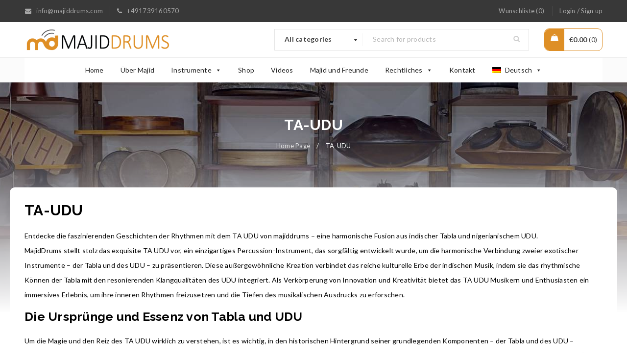

--- FILE ---
content_type: text/html; charset=UTF-8
request_url: https://majiddrums.com/taudu/
body_size: 18220
content:
<!DOCTYPE html>
<html lang="de-DE">
<head>
		<meta charset="UTF-8" />

			<meta name="viewport" content="width=device-width, initial-scale=1, maximum-scale=1, user-scalable=no" />
	
	<link rel="profile" href="//gmpg.org/xfn/11" />
					
			<meta name='robots' content='index, follow, max-image-preview:large, max-snippet:-1, max-video-preview:-1' />
	<style>img:is([sizes="auto" i], [sizes^="auto," i]) { contain-intrinsic-size: 3000px 1500px }</style>
	<link rel="alternate" hreflang="en" href="https://majiddrums.com/ta-udu/?lang=en" />
<link rel="alternate" hreflang="de" href="https://majiddrums.com/taudu/" />
<link rel="alternate" hreflang="x-default" href="https://majiddrums.com/taudu/" />

	<!-- This site is optimized with the Yoast SEO plugin v26.7 - https://yoast.com/wordpress/plugins/seo/ -->
	<title>TA-UDU - Majid Drums</title>
	<link rel="canonical" href="https://majiddrums.com/taudu/" />
	<meta property="og:locale" content="de_DE" />
	<meta property="og:type" content="article" />
	<meta property="og:title" content="TA-UDU - Majid Drums" />
	<meta property="og:url" content="https://majiddrums.com/taudu/" />
	<meta property="og:site_name" content="Majid Drums" />
	<meta property="article:modified_time" content="2024-10-21T08:58:00+00:00" />
	<meta name="twitter:card" content="summary_large_image" />
	<meta name="twitter:label1" content="Geschätzte Lesezeit" />
	<meta name="twitter:data1" content="3 Minuten" />
	<script type="application/ld+json" class="yoast-schema-graph">{"@context":"https://schema.org","@graph":[{"@type":"WebPage","@id":"https://majiddrums.com/taudu/","url":"https://majiddrums.com/taudu/","name":"TA-UDU - Majid Drums","isPartOf":{"@id":"https://majiddrums.com/#website"},"datePublished":"2021-07-21T09:43:58+00:00","dateModified":"2024-10-21T08:58:00+00:00","breadcrumb":{"@id":"https://majiddrums.com/taudu/#breadcrumb"},"inLanguage":"de","potentialAction":[{"@type":"ReadAction","target":["https://majiddrums.com/taudu/"]}]},{"@type":"BreadcrumbList","@id":"https://majiddrums.com/taudu/#breadcrumb","itemListElement":[{"@type":"ListItem","position":1,"name":"Startseite","item":"https://majiddrums.com/"},{"@type":"ListItem","position":2,"name":"TA-UDU"}]},{"@type":"WebSite","@id":"https://majiddrums.com/#website","url":"https://majiddrums.com/","name":"Majid Drums","description":"World Class 100% handmade percussion instruments from Cologne, Germany.","potentialAction":[{"@type":"SearchAction","target":{"@type":"EntryPoint","urlTemplate":"https://majiddrums.com/?s={search_term_string}"},"query-input":{"@type":"PropertyValueSpecification","valueRequired":true,"valueName":"search_term_string"}}],"inLanguage":"de"}]}</script>
	<!-- / Yoast SEO plugin. -->


<link rel='dns-prefetch' href='//capi-automation.s3.us-east-2.amazonaws.com' />
<link rel='dns-prefetch' href='//fonts.googleapis.com' />
<link rel="alternate" type="application/rss+xml" title="Majid Drums &raquo; Feed" href="https://majiddrums.com/feed/" />
<link rel="alternate" type="application/rss+xml" title="Majid Drums &raquo; Kommentar-Feed" href="https://majiddrums.com/comments/feed/" />

<style id='wp-emoji-styles-inline-css' type='text/css'>

	img.wp-smiley, img.emoji {
		display: inline !important;
		border: none !important;
		box-shadow: none !important;
		height: 1em !important;
		width: 1em !important;
		margin: 0 0.07em !important;
		vertical-align: -0.1em !important;
		background: none !important;
		padding: 0 !important;
	}
</style>
<link rel='stylesheet' id='wp-block-library-css' href='https://majiddrums.com/wp-includes/css/dist/block-library/style.min.css?ver=6.8.3' type='text/css' media='all' />
<style id='classic-theme-styles-inline-css' type='text/css'>
/*! This file is auto-generated */
.wp-block-button__link{color:#fff;background-color:#32373c;border-radius:9999px;box-shadow:none;text-decoration:none;padding:calc(.667em + 2px) calc(1.333em + 2px);font-size:1.125em}.wp-block-file__button{background:#32373c;color:#fff;text-decoration:none}
</style>
<link data-minify="1" rel='stylesheet' id='jquery-selectBox-css' href='https://majiddrums.com/wp-content/cache/min/1/wp-content/plugins/yith-woocommerce-wishlist/assets/css/jquery.selectBox.css?ver=1755252994' type='text/css' media='all' />
<link data-minify="1" rel='stylesheet' id='woocommerce_prettyPhoto_css-css' href='https://majiddrums.com/wp-content/cache/min/1/wp-content/plugins/woocommerce/assets/css/prettyPhoto.css?ver=1755252994' type='text/css' media='all' />
<link data-minify="1" rel='stylesheet' id='yith-wcwl-main-css' href='https://majiddrums.com/wp-content/cache/min/1/wp-content/plugins/yith-woocommerce-wishlist/assets/css/style.css?ver=1755252994' type='text/css' media='all' />
<style id='yith-wcwl-main-inline-css' type='text/css'>
 :root { --rounded-corners-radius: 16px; --add-to-cart-rounded-corners-radius: 16px; --color-headers-background: #F4F4F4; --feedback-duration: 3s } 
 :root { --rounded-corners-radius: 16px; --add-to-cart-rounded-corners-radius: 16px; --color-headers-background: #F4F4F4; --feedback-duration: 3s } 
</style>
<style id='global-styles-inline-css' type='text/css'>
:root{--wp--preset--aspect-ratio--square: 1;--wp--preset--aspect-ratio--4-3: 4/3;--wp--preset--aspect-ratio--3-4: 3/4;--wp--preset--aspect-ratio--3-2: 3/2;--wp--preset--aspect-ratio--2-3: 2/3;--wp--preset--aspect-ratio--16-9: 16/9;--wp--preset--aspect-ratio--9-16: 9/16;--wp--preset--color--black: #000000;--wp--preset--color--cyan-bluish-gray: #abb8c3;--wp--preset--color--white: #ffffff;--wp--preset--color--pale-pink: #f78da7;--wp--preset--color--vivid-red: #cf2e2e;--wp--preset--color--luminous-vivid-orange: #ff6900;--wp--preset--color--luminous-vivid-amber: #fcb900;--wp--preset--color--light-green-cyan: #7bdcb5;--wp--preset--color--vivid-green-cyan: #00d084;--wp--preset--color--pale-cyan-blue: #8ed1fc;--wp--preset--color--vivid-cyan-blue: #0693e3;--wp--preset--color--vivid-purple: #9b51e0;--wp--preset--gradient--vivid-cyan-blue-to-vivid-purple: linear-gradient(135deg,rgba(6,147,227,1) 0%,rgb(155,81,224) 100%);--wp--preset--gradient--light-green-cyan-to-vivid-green-cyan: linear-gradient(135deg,rgb(122,220,180) 0%,rgb(0,208,130) 100%);--wp--preset--gradient--luminous-vivid-amber-to-luminous-vivid-orange: linear-gradient(135deg,rgba(252,185,0,1) 0%,rgba(255,105,0,1) 100%);--wp--preset--gradient--luminous-vivid-orange-to-vivid-red: linear-gradient(135deg,rgba(255,105,0,1) 0%,rgb(207,46,46) 100%);--wp--preset--gradient--very-light-gray-to-cyan-bluish-gray: linear-gradient(135deg,rgb(238,238,238) 0%,rgb(169,184,195) 100%);--wp--preset--gradient--cool-to-warm-spectrum: linear-gradient(135deg,rgb(74,234,220) 0%,rgb(151,120,209) 20%,rgb(207,42,186) 40%,rgb(238,44,130) 60%,rgb(251,105,98) 80%,rgb(254,248,76) 100%);--wp--preset--gradient--blush-light-purple: linear-gradient(135deg,rgb(255,206,236) 0%,rgb(152,150,240) 100%);--wp--preset--gradient--blush-bordeaux: linear-gradient(135deg,rgb(254,205,165) 0%,rgb(254,45,45) 50%,rgb(107,0,62) 100%);--wp--preset--gradient--luminous-dusk: linear-gradient(135deg,rgb(255,203,112) 0%,rgb(199,81,192) 50%,rgb(65,88,208) 100%);--wp--preset--gradient--pale-ocean: linear-gradient(135deg,rgb(255,245,203) 0%,rgb(182,227,212) 50%,rgb(51,167,181) 100%);--wp--preset--gradient--electric-grass: linear-gradient(135deg,rgb(202,248,128) 0%,rgb(113,206,126) 100%);--wp--preset--gradient--midnight: linear-gradient(135deg,rgb(2,3,129) 0%,rgb(40,116,252) 100%);--wp--preset--font-size--small: 13px;--wp--preset--font-size--medium: 20px;--wp--preset--font-size--large: 36px;--wp--preset--font-size--x-large: 42px;--wp--preset--spacing--20: 0.44rem;--wp--preset--spacing--30: 0.67rem;--wp--preset--spacing--40: 1rem;--wp--preset--spacing--50: 1.5rem;--wp--preset--spacing--60: 2.25rem;--wp--preset--spacing--70: 3.38rem;--wp--preset--spacing--80: 5.06rem;--wp--preset--shadow--natural: 6px 6px 9px rgba(0, 0, 0, 0.2);--wp--preset--shadow--deep: 12px 12px 50px rgba(0, 0, 0, 0.4);--wp--preset--shadow--sharp: 6px 6px 0px rgba(0, 0, 0, 0.2);--wp--preset--shadow--outlined: 6px 6px 0px -3px rgba(255, 255, 255, 1), 6px 6px rgba(0, 0, 0, 1);--wp--preset--shadow--crisp: 6px 6px 0px rgba(0, 0, 0, 1);}:where(.is-layout-flex){gap: 0.5em;}:where(.is-layout-grid){gap: 0.5em;}body .is-layout-flex{display: flex;}.is-layout-flex{flex-wrap: wrap;align-items: center;}.is-layout-flex > :is(*, div){margin: 0;}body .is-layout-grid{display: grid;}.is-layout-grid > :is(*, div){margin: 0;}:where(.wp-block-columns.is-layout-flex){gap: 2em;}:where(.wp-block-columns.is-layout-grid){gap: 2em;}:where(.wp-block-post-template.is-layout-flex){gap: 1.25em;}:where(.wp-block-post-template.is-layout-grid){gap: 1.25em;}.has-black-color{color: var(--wp--preset--color--black) !important;}.has-cyan-bluish-gray-color{color: var(--wp--preset--color--cyan-bluish-gray) !important;}.has-white-color{color: var(--wp--preset--color--white) !important;}.has-pale-pink-color{color: var(--wp--preset--color--pale-pink) !important;}.has-vivid-red-color{color: var(--wp--preset--color--vivid-red) !important;}.has-luminous-vivid-orange-color{color: var(--wp--preset--color--luminous-vivid-orange) !important;}.has-luminous-vivid-amber-color{color: var(--wp--preset--color--luminous-vivid-amber) !important;}.has-light-green-cyan-color{color: var(--wp--preset--color--light-green-cyan) !important;}.has-vivid-green-cyan-color{color: var(--wp--preset--color--vivid-green-cyan) !important;}.has-pale-cyan-blue-color{color: var(--wp--preset--color--pale-cyan-blue) !important;}.has-vivid-cyan-blue-color{color: var(--wp--preset--color--vivid-cyan-blue) !important;}.has-vivid-purple-color{color: var(--wp--preset--color--vivid-purple) !important;}.has-black-background-color{background-color: var(--wp--preset--color--black) !important;}.has-cyan-bluish-gray-background-color{background-color: var(--wp--preset--color--cyan-bluish-gray) !important;}.has-white-background-color{background-color: var(--wp--preset--color--white) !important;}.has-pale-pink-background-color{background-color: var(--wp--preset--color--pale-pink) !important;}.has-vivid-red-background-color{background-color: var(--wp--preset--color--vivid-red) !important;}.has-luminous-vivid-orange-background-color{background-color: var(--wp--preset--color--luminous-vivid-orange) !important;}.has-luminous-vivid-amber-background-color{background-color: var(--wp--preset--color--luminous-vivid-amber) !important;}.has-light-green-cyan-background-color{background-color: var(--wp--preset--color--light-green-cyan) !important;}.has-vivid-green-cyan-background-color{background-color: var(--wp--preset--color--vivid-green-cyan) !important;}.has-pale-cyan-blue-background-color{background-color: var(--wp--preset--color--pale-cyan-blue) !important;}.has-vivid-cyan-blue-background-color{background-color: var(--wp--preset--color--vivid-cyan-blue) !important;}.has-vivid-purple-background-color{background-color: var(--wp--preset--color--vivid-purple) !important;}.has-black-border-color{border-color: var(--wp--preset--color--black) !important;}.has-cyan-bluish-gray-border-color{border-color: var(--wp--preset--color--cyan-bluish-gray) !important;}.has-white-border-color{border-color: var(--wp--preset--color--white) !important;}.has-pale-pink-border-color{border-color: var(--wp--preset--color--pale-pink) !important;}.has-vivid-red-border-color{border-color: var(--wp--preset--color--vivid-red) !important;}.has-luminous-vivid-orange-border-color{border-color: var(--wp--preset--color--luminous-vivid-orange) !important;}.has-luminous-vivid-amber-border-color{border-color: var(--wp--preset--color--luminous-vivid-amber) !important;}.has-light-green-cyan-border-color{border-color: var(--wp--preset--color--light-green-cyan) !important;}.has-vivid-green-cyan-border-color{border-color: var(--wp--preset--color--vivid-green-cyan) !important;}.has-pale-cyan-blue-border-color{border-color: var(--wp--preset--color--pale-cyan-blue) !important;}.has-vivid-cyan-blue-border-color{border-color: var(--wp--preset--color--vivid-cyan-blue) !important;}.has-vivid-purple-border-color{border-color: var(--wp--preset--color--vivid-purple) !important;}.has-vivid-cyan-blue-to-vivid-purple-gradient-background{background: var(--wp--preset--gradient--vivid-cyan-blue-to-vivid-purple) !important;}.has-light-green-cyan-to-vivid-green-cyan-gradient-background{background: var(--wp--preset--gradient--light-green-cyan-to-vivid-green-cyan) !important;}.has-luminous-vivid-amber-to-luminous-vivid-orange-gradient-background{background: var(--wp--preset--gradient--luminous-vivid-amber-to-luminous-vivid-orange) !important;}.has-luminous-vivid-orange-to-vivid-red-gradient-background{background: var(--wp--preset--gradient--luminous-vivid-orange-to-vivid-red) !important;}.has-very-light-gray-to-cyan-bluish-gray-gradient-background{background: var(--wp--preset--gradient--very-light-gray-to-cyan-bluish-gray) !important;}.has-cool-to-warm-spectrum-gradient-background{background: var(--wp--preset--gradient--cool-to-warm-spectrum) !important;}.has-blush-light-purple-gradient-background{background: var(--wp--preset--gradient--blush-light-purple) !important;}.has-blush-bordeaux-gradient-background{background: var(--wp--preset--gradient--blush-bordeaux) !important;}.has-luminous-dusk-gradient-background{background: var(--wp--preset--gradient--luminous-dusk) !important;}.has-pale-ocean-gradient-background{background: var(--wp--preset--gradient--pale-ocean) !important;}.has-electric-grass-gradient-background{background: var(--wp--preset--gradient--electric-grass) !important;}.has-midnight-gradient-background{background: var(--wp--preset--gradient--midnight) !important;}.has-small-font-size{font-size: var(--wp--preset--font-size--small) !important;}.has-medium-font-size{font-size: var(--wp--preset--font-size--medium) !important;}.has-large-font-size{font-size: var(--wp--preset--font-size--large) !important;}.has-x-large-font-size{font-size: var(--wp--preset--font-size--x-large) !important;}
:where(.wp-block-post-template.is-layout-flex){gap: 1.25em;}:where(.wp-block-post-template.is-layout-grid){gap: 1.25em;}
:where(.wp-block-columns.is-layout-flex){gap: 2em;}:where(.wp-block-columns.is-layout-grid){gap: 2em;}
:root :where(.wp-block-pullquote){font-size: 1.5em;line-height: 1.6;}
</style>
<link data-minify="1" rel='stylesheet' id='js_composer_front-css' href='https://majiddrums.com/wp-content/cache/min/1/wp-content/plugins/js_composer/assets/css/js_composer.min.css?ver=1755252994' type='text/css' media='all' />
<link data-minify="1" rel='stylesheet' id='ts-shortcode-css' href='https://majiddrums.com/wp-content/cache/min/1/wp-content/plugins/blahblah/css/shortcode.css?ver=1755252994' type='text/css' media='all' />
<link data-minify="1" rel='stylesheet' id='owl-carousel-css' href='https://majiddrums.com/wp-content/cache/min/1/wp-content/plugins/blahblah/css/owl.carousel.css?ver=1755252994' type='text/css' media='all' />
<link data-minify="1" rel='stylesheet' id='woocommerce-layout-css' href='https://majiddrums.com/wp-content/cache/min/1/wp-content/plugins/woocommerce/assets/css/woocommerce-layout.css?ver=1755252994' type='text/css' media='all' />
<link data-minify="1" rel='stylesheet' id='woocommerce-smallscreen-css' href='https://majiddrums.com/wp-content/cache/min/1/wp-content/plugins/woocommerce/assets/css/woocommerce-smallscreen.css?ver=1755252994' type='text/css' media='only screen and (max-width: 768px)' />
<link data-minify="1" rel='stylesheet' id='woocommerce-general-css' href='https://majiddrums.com/wp-content/cache/min/1/wp-content/plugins/woocommerce/assets/css/woocommerce.css?ver=1755252994' type='text/css' media='all' />
<style id='woocommerce-inline-inline-css' type='text/css'>
.woocommerce form .form-row .required { visibility: visible; }
</style>
<link data-minify="1" rel='stylesheet' id='wt-smart-coupon-for-woo-css' href='https://majiddrums.com/wp-content/cache/min/1/wp-content/plugins/wt-smart-coupons-for-woocommerce/public/css/wt-smart-coupon-public.css?ver=1755252994' type='text/css' media='all' />
<link data-minify="1" rel='stylesheet' id='wt-woocommerce-related-products-css' href='https://majiddrums.com/wp-content/cache/min/1/wp-content/plugins/wt-woocommerce-related-products/public/css/custom-related-products-public.css?ver=1755252994' type='text/css' media='all' />
<link rel='stylesheet' id='carousel-css-css' href='https://majiddrums.com/wp-content/plugins/wt-woocommerce-related-products/public/css/owl.carousel.min.css?ver=1.7.3' type='text/css' media='all' />
<link rel='stylesheet' id='carousel-theme-css-css' href='https://majiddrums.com/wp-content/plugins/wt-woocommerce-related-products/public/css/owl.theme.default.min.css?ver=1.7.3' type='text/css' media='all' />
<link rel='stylesheet' id='wpml-menu-item-0-css' href='https://majiddrums.com/wp-content/plugins/sitepress-multilingual-cms/templates/language-switchers/menu-item/style.min.css?ver=1' type='text/css' media='all' />
<link data-minify="1" rel='stylesheet' id='megamenu-css' href='https://majiddrums.com/wp-content/cache/min/1/wp-content/uploads/maxmegamenu/style_de.css?ver=1755252994' type='text/css' media='all' />
<link data-minify="1" rel='stylesheet' id='dashicons-css' href='https://majiddrums.com/wp-content/cache/min/1/wp-includes/css/dashicons.min.css?ver=1755252994' type='text/css' media='all' />
<style id='dashicons-inline-css' type='text/css'>
[data-font="Dashicons"]:before {font-family: 'Dashicons' !important;content: attr(data-icon) !important;speak: none !important;font-weight: normal !important;font-variant: normal !important;text-transform: none !important;line-height: 1 !important;font-style: normal !important;-webkit-font-smoothing: antialiased !important;-moz-osx-font-smoothing: grayscale !important;}
</style>
<link rel='stylesheet' id='wpr_table_ratecss-css' href='https://majiddrums.com/wp-content/plugins/woocommerce-table-rates/assets/css/styles.css?ver=6.8.3' type='text/css' media='all' />
<link data-minify="1" rel='stylesheet' id='jquery-fixedheadertable-style-css' href='https://majiddrums.com/wp-content/cache/min/1/wp-content/plugins/yith-woocommerce-compare/assets/css/jquery.dataTables.css?ver=1755252994' type='text/css' media='all' />
<link data-minify="1" rel='stylesheet' id='yith_woocompare_page-css' href='https://majiddrums.com/wp-content/cache/min/1/wp-content/plugins/yith-woocommerce-compare/assets/css/compare.css?ver=1755252994' type='text/css' media='all' />
<link data-minify="1" rel='stylesheet' id='yith-woocompare-widget-css' href='https://majiddrums.com/wp-content/cache/min/1/wp-content/plugins/yith-woocommerce-compare/assets/css/widget.css?ver=1755252994' type='text/css' media='all' />
<link rel='stylesheet' id='google-font-lato-css' href='//fonts.googleapis.com/css?family=Lato%3A300%2C400%2C500%2C600%2C700%2C800%2C900%26subset%3Dlatin%2Clatin-ext&#038;ver=6.8.3' type='text/css' media='all' />
<link rel='stylesheet' id='google-font-raleway-css' href='//fonts.googleapis.com/css?family=Raleway%3A300%2C400%2C500%2C600%2C700%2C800%2C900%26subset%3Dlatin%2Clatin-ext&#038;ver=6.8.3' type='text/css' media='all' />
<link data-minify="1" rel='stylesheet' id='font-awesome-css' href='https://majiddrums.com/wp-content/cache/min/1/wp-content/themes/majid/css/font-awesome.css?ver=1755252994' type='text/css' media='all' />
<link data-minify="1" rel='stylesheet' id='ts-reset-css' href='https://majiddrums.com/wp-content/cache/min/1/wp-content/themes/majid/css/reset.css?ver=1755252994' type='text/css' media='all' />
<link data-minify="1" rel='stylesheet' id='ts-style-css' href='https://majiddrums.com/wp-content/cache/min/1/wp-content/themes/majid/style.css?ver=1755252994' type='text/css' media='all' />
<link data-minify="1" rel='stylesheet' id='gon-responsive-css' href='https://majiddrums.com/wp-content/cache/min/1/wp-content/themes/majid/css/responsive.css?ver=1755252994' type='text/css' media='all' />
<link data-minify="1" rel='stylesheet' id='prettyPhoto-css' href='https://majiddrums.com/wp-content/cache/min/1/wp-content/themes/majid/css/prettyPhoto.css?ver=1755252994' type='text/css' media='all' />
<link data-minify="1" rel='stylesheet' id='select2-css' href='https://majiddrums.com/wp-content/cache/min/1/wp-content/plugins/woocommerce/assets/css/select2.css?ver=1755252994' type='text/css' media='all' />
<link data-minify="1" rel='stylesheet' id='gon-dynamic-css-css' href='https://majiddrums.com/wp-content/cache/min/1/wp-content/uploads/majiddrums.css?ver=1755252994' type='text/css' media='all' />
<script type="text/template" id="tmpl-variation-template">
	<div class="woocommerce-variation-description">{{{ data.variation.variation_description }}}</div>
	<div class="woocommerce-variation-price">{{{ data.variation.price_html }}}</div>
	<div class="woocommerce-variation-availability">{{{ data.variation.availability_html }}}</div>
</script>
<script type="text/template" id="tmpl-unavailable-variation-template">
	<p role="alert">Dieses Produkt ist leider nicht verfügbar. Bitte wähle eine andere Kombination.</p>
</script>
<script type="text/javascript" id="wpml-cookie-js-extra">
/* <![CDATA[ */
var wpml_cookies = {"wp-wpml_current_language":{"value":"de","expires":1,"path":"\/"}};
var wpml_cookies = {"wp-wpml_current_language":{"value":"de","expires":1,"path":"\/"}};
/* ]]> */
</script>




<script type="text/javascript" id="wc-add-to-cart-js-extra">
/* <![CDATA[ */
var wc_add_to_cart_params = {"ajax_url":"\/wp-admin\/admin-ajax.php","wc_ajax_url":"\/?wc-ajax=%%endpoint%%","i18n_view_cart":"Warenkorb anzeigen","cart_url":"https:\/\/majiddrums.com\/cart\/","is_cart":"","cart_redirect_after_add":"no"};
/* ]]> */
</script>


<script type="text/javascript" id="woocommerce-js-extra">
/* <![CDATA[ */
var woocommerce_params = {"ajax_url":"\/wp-admin\/admin-ajax.php","wc_ajax_url":"\/?wc-ajax=%%endpoint%%","i18n_password_show":"Passwort anzeigen","i18n_password_hide":"Passwort ausblenden"};
/* ]]> */
</script>

<script type="text/javascript" id="wt-smart-coupon-for-woo-js-extra">
/* <![CDATA[ */
var WTSmartCouponOBJ = {"ajaxurl":"https:\/\/majiddrums.com\/wp-admin\/admin-ajax.php","wc_ajax_url":"https:\/\/majiddrums.com\/?wc-ajax=","nonces":{"public":"772bff4f46","apply_coupon":"82a755168b"},"labels":{"please_wait":"Please wait...","choose_variation":"Please choose a variation","error":"Error !!!"},"shipping_method":[],"payment_method":"","is_cart":""};
/* ]]> */
</script>







<script type="text/javascript" id="wp-util-js-extra">
/* <![CDATA[ */
var _wpUtilSettings = {"ajax":{"url":"\/wp-admin\/admin-ajax.php"}};
/* ]]> */
</script>

<script type="text/javascript" id="wc-add-to-cart-variation-js-extra">
/* <![CDATA[ */
var wc_add_to_cart_variation_params = {"wc_ajax_url":"\/?wc-ajax=%%endpoint%%","i18n_no_matching_variations_text":"Es entsprechen leider keine Produkte deiner Auswahl. Bitte w\u00e4hle eine andere Kombination.","i18n_make_a_selection_text":"Bitte w\u00e4hle die Produktoptionen, bevor du den Artikel in den Warenkorb legst.","i18n_unavailable_text":"Dieses Produkt ist leider nicht verf\u00fcgbar. Bitte w\u00e4hle eine andere Kombination.","i18n_reset_alert_text":"Deine Auswahl wurde zur\u00fcckgesetzt. Bitte w\u00e4hle Produktoptionen aus, bevor du den Artikel in den Warenkorb legst."};
/* ]]> */
</script>

<link rel="https://api.w.org/" href="https://majiddrums.com/wp-json/" /><link rel="alternate" title="JSON" type="application/json" href="https://majiddrums.com/wp-json/wp/v2/pages/2972" /><link rel="EditURI" type="application/rsd+xml" title="RSD" href="https://majiddrums.com/xmlrpc.php?rsd" />
<meta name="generator" content="WordPress 6.8.3" />
<meta name="generator" content="WooCommerce 10.4.3" />
<link rel='shortlink' href='https://majiddrums.com/?p=2972' />
<link rel="alternate" title="oEmbed (JSON)" type="application/json+oembed" href="https://majiddrums.com/wp-json/oembed/1.0/embed?url=https%3A%2F%2Fmajiddrums.com%2Ftaudu%2F" />
<link rel="alternate" title="oEmbed (XML)" type="text/xml+oembed" href="https://majiddrums.com/wp-json/oembed/1.0/embed?url=https%3A%2F%2Fmajiddrums.com%2Ftaudu%2F&#038;format=xml" />
<meta name="generator" content="WPML ver:4.6.6 stt:1,3;" />
<script
    src="https://www.paypal.com/sdk/js?client-id=ATCqsYpju-Y52COlEilMSC_O4NTilqTYSivT1ibo0IK2JQcImpDZt63BAP_9oTy_PCp6xV4uEJ2KFUUF&components=messages"
    data-namespace="PayPalSDK">
</script>
<meta name="facebook-domain-verification" content="eeva19xqnzjoxpe4a5lz26aflrbg87" />
<!-- Global site tag (gtag.js) - Google Analytics -->
<script async src="https://www.googletagmanager.com/gtag/js?id=UA-177593976-1"></script>
<script>
  window.dataLayer = window.dataLayer || [];
  function gtag(){dataLayer.push(arguments);}
  gtag('js', new Date());

  gtag('config', 'UA-177593976-1');
</script>
<!-- Meta Pixel Code -->
<script>
  !function(f,b,e,v,n,t,s)
  {if(f.fbq)return;n=f.fbq=function(){n.callMethod?
  n.callMethod.apply(n,arguments):n.queue.push(arguments)};
  if(!f._fbq)f._fbq=n;n.push=n;n.loaded=!0;n.version='2.0';
  n.queue=[];t=b.createElement(e);t.async=!0;
  t.src=v;s=b.getElementsByTagName(e)[0];
  s.parentNode.insertBefore(t,s)}(window, document,'script',
  'https://connect.facebook.net/en_US/fbevents.js');
  fbq('init', '530660527117713');
  fbq('track', 'PageView');
</script>
<noscript><img height="1" width="1" style="display:none"
  src="https://www.facebook.com/tr?id=530660527117713&ev=PageView&noscript=1"
/></noscript>
<!-- End Meta Pixel Code -->


	<noscript><style>.woocommerce-product-gallery{ opacity: 1 !important; }</style></noscript>
				<script  type="text/javascript">
				!function(f,b,e,v,n,t,s){if(f.fbq)return;n=f.fbq=function(){n.callMethod?
					n.callMethod.apply(n,arguments):n.queue.push(arguments)};if(!f._fbq)f._fbq=n;
					n.push=n;n.loaded=!0;n.version='2.0';n.queue=[];t=b.createElement(e);t.async=!0;
					t.src=v;s=b.getElementsByTagName(e)[0];s.parentNode.insertBefore(t,s)}(window,
					document,'script','https://connect.facebook.net/en_US/fbevents.js');
			</script>
			<!-- WooCommerce Facebook Integration Begin -->
			
			<!-- WooCommerce Facebook Integration End -->
			<meta name="generator" content="Powered by WPBakery Page Builder - drag and drop page builder for WordPress."/>
<meta name="generator" content="Powered by Slider Revolution 6.6.14 - responsive, Mobile-Friendly Slider Plugin for WordPress with comfortable drag and drop interface." />
<link rel="icon" href="https://majiddrums.com/wp-content/uploads/2014/12/cropped-logo-hori-100x100.png" sizes="32x32" />
<link rel="icon" href="https://majiddrums.com/wp-content/uploads/2014/12/cropped-logo-hori-300x300.png" sizes="192x192" />
<link rel="apple-touch-icon" href="https://majiddrums.com/wp-content/uploads/2014/12/cropped-logo-hori-300x300.png" />
<meta name="msapplication-TileImage" content="https://majiddrums.com/wp-content/uploads/2014/12/cropped-logo-hori-300x300.png" />
<script>function setREVStartSize(e){
			//window.requestAnimationFrame(function() {
				window.RSIW = window.RSIW===undefined ? window.innerWidth : window.RSIW;
				window.RSIH = window.RSIH===undefined ? window.innerHeight : window.RSIH;
				try {
					var pw = document.getElementById(e.c).parentNode.offsetWidth,
						newh;
					pw = pw===0 || isNaN(pw) || (e.l=="fullwidth" || e.layout=="fullwidth") ? window.RSIW : pw;
					e.tabw = e.tabw===undefined ? 0 : parseInt(e.tabw);
					e.thumbw = e.thumbw===undefined ? 0 : parseInt(e.thumbw);
					e.tabh = e.tabh===undefined ? 0 : parseInt(e.tabh);
					e.thumbh = e.thumbh===undefined ? 0 : parseInt(e.thumbh);
					e.tabhide = e.tabhide===undefined ? 0 : parseInt(e.tabhide);
					e.thumbhide = e.thumbhide===undefined ? 0 : parseInt(e.thumbhide);
					e.mh = e.mh===undefined || e.mh=="" || e.mh==="auto" ? 0 : parseInt(e.mh,0);
					if(e.layout==="fullscreen" || e.l==="fullscreen")
						newh = Math.max(e.mh,window.RSIH);
					else{
						e.gw = Array.isArray(e.gw) ? e.gw : [e.gw];
						for (var i in e.rl) if (e.gw[i]===undefined || e.gw[i]===0) e.gw[i] = e.gw[i-1];
						e.gh = e.el===undefined || e.el==="" || (Array.isArray(e.el) && e.el.length==0)? e.gh : e.el;
						e.gh = Array.isArray(e.gh) ? e.gh : [e.gh];
						for (var i in e.rl) if (e.gh[i]===undefined || e.gh[i]===0) e.gh[i] = e.gh[i-1];
											
						var nl = new Array(e.rl.length),
							ix = 0,
							sl;
						e.tabw = e.tabhide>=pw ? 0 : e.tabw;
						e.thumbw = e.thumbhide>=pw ? 0 : e.thumbw;
						e.tabh = e.tabhide>=pw ? 0 : e.tabh;
						e.thumbh = e.thumbhide>=pw ? 0 : e.thumbh;
						for (var i in e.rl) nl[i] = e.rl[i]<window.RSIW ? 0 : e.rl[i];
						sl = nl[0];
						for (var i in nl) if (sl>nl[i] && nl[i]>0) { sl = nl[i]; ix=i;}
						var m = pw>(e.gw[ix]+e.tabw+e.thumbw) ? 1 : (pw-(e.tabw+e.thumbw)) / (e.gw[ix]);
						newh =  (e.gh[ix] * m) + (e.tabh + e.thumbh);
					}
					var el = document.getElementById(e.c);
					if (el!==null && el) el.style.height = newh+"px";
					el = document.getElementById(e.c+"_wrapper");
					if (el!==null && el) {
						el.style.height = newh+"px";
						el.style.display = "block";
					}
				} catch(e){
					console.log("Failure at Presize of Slider:" + e)
				}
			//});
		  };</script>
		<style type="text/css" id="wp-custom-css">
			.video-btn a{
	
	    color: #fff!important;
    background-color: #de8f26!important;
}
.text-center{
	text-align:center!important;
}
.box-details{
	  border: 1px #e8e8e8 solid;
	  width: 100%;
    margin: 0 auto;
}
.box-details .wpb_single_image{
	text-align:center!important;
}
.vc_custom_1623797373136
{
	
	width: 100%;
    margin: 0 auto;
}
.woocommerce-product-rating a.woocommerce-review-link {
    display: none;
}
span.ts-mobile-menu-icon-toggle .visible-phone{
	display:none !important;
}
a.mega-menu-link{
	display:flex !important;
	align-items:center !important;
}
.textwidget a {
	text-decoration:none !important;
}

/* Alle Elemente mit dem data-pp-message Attribut ausblenden */
[data-pp-message] {
    display: none !important;
}

.yith-wcwl-add-to-wishlist {
    margin-top: 0;
}
.yith-wcwl-add-button .add_to_wishlist svg.yith-wcwl-icon-svg, .yith-wcwl-add-button .add_to_wishlist img {
    margin-right: 0;
}		</style>
		<noscript><style> .wpb_animate_when_almost_visible { opacity: 1; }</style></noscript><style type="text/css">/** Mega Menu CSS: fs **/</style>
<meta name="generator" content="WP Rocket 3.18.2" data-wpr-features="wpr_minify_concatenate_js wpr_minify_css wpr_desktop" /></head>
<body class="wp-singular page-template-default page page-id-2972 wp-theme-majid header-v1 theme-majid woocommerce-no-js mega-menu-primary wide ts_desktop wpb-js-composer js-comp-ver-6.10.0 vc_responsive">
<div
data-pp-message
data-pp-style-layout="flex"
data-pp-style-ratio="8x1"
data-pp-style-color="blue"
data-pp-amount="ENTER_VALUE_HERE">
</div><div data-rocket-location-hash="ba6182f851aa8dae16e5bfe5593b32a1" id="page" class="hfeed site">

	
		<!-- Page Slider -->
									
		<header data-rocket-location-hash="340014ee7238d51502262c8a5494c442" class="ts-header has-sticky">
			<div data-rocket-location-hash="3835e50fd98c63653055db858806cdbc" class="header-container">
								<div class="header-template header-v1  show-cart show-search">

					<div class="header-top">
						<div class="container">
							<div class="header-top-left">

																<div class="info-desc"><span class='info-email'><i class='fa fa-envelope'></i>info@majiddrums.com</span><span class='info-phone'><i class='fa fa-phone'></i><a href="tel:01739160570">+491739160570</a></span>
</div>
								
							</div>
							<div class="header-top-right">
							
								<span class="ts-mobile-menu-icon-toggle visible-phone"><i class="fa fa-bars"></i></span>
								
								<span class="ts-group-meta-icon-toggle visible-phone"><i class="fa fa-cog"></i></span>
								
																<div class="shopping-cart-wrapper cart-mobile visible-phone">			<div class="ts-tiny-cart-wrapper">
				<a class="cart-control" href="https://majiddrums.com/cart/" title="View your shopping bag">
					<span class="ic-cart"><span class="ic"></span></span>
					<span class="cart-total"><span class="woocommerce-Price-amount amount"><bdi><span class="woocommerce-Price-currencySymbol">&euro;</span>0.00</bdi></span></span>
					<span class="cart-number">0</span>
				</a>
				<span class="cart-drop-icon drop-icon"></span>
				<div class="cart-dropdown-form dropdown-container">
					<div class="form-content">
													<label>Your shopping cart is empty</label>
											</div>
				</div>
			</div>
		</div>
																
								<div class="group-meta-header">
																		
																		
																		<div class="my-wishlist-wrapper">
	<a title="Wunschliste" href="https://majiddrums.com/wunschzettel/" class="tini-wishlist">
		Wunschliste (0)	</a>

	</div>
																		
																		<div class="my-account-wrapper">		<div class="ts-tiny-account-wrapper">
			<div class="account-control">
									<a  class="login" href="https://majiddrums.com/my-account/" title="Login"><span>Login</span></a>
					 / 
					<a class="sign-up" href="https://majiddrums.com/my-account/" title="Create New Account"><span>Sign up</span></a>
							</div>
						<div class="account-dropdown-form dropdown-container">
				<div class="form-content">	
					<form name="ts-login-form" id="ts-login-form" action="https://majiddrums.com/drums-login/" method="post"><p class="login-username">
				<label for="user_login">Username</label>
				<input type="text" name="log" id="user_login" autocomplete="username" class="input" value="" size="20" />
			</p><p class="login-password">
				<label for="user_pass">Passwort</label>
				<input type="password" name="pwd" id="user_pass" autocomplete="current-password" spellcheck="false" class="input" value="" size="20" />
			</p><div class="g-recaptcha" style="transform: scale(0.9); -webkit-transform: scale(0.9); transform-origin: 0 0; -webkit-transform-origin: 0 0;" data-sitekey="6LduN6IlAAAAAMtVNhGwXDcydx6bdehC3_i-5nCt"></div><script src='https://www.google.com/recaptcha/api.js?ver=1.31' id='wpcaptcha-recaptcha-js'></script><p class="login-submit">
				<input type="submit" name="wp-submit" id="wp-submit" class="button button-primary" value="Login" />
				<input type="hidden" name="redirect_to" value="https://majiddrums.com/taudu/" />
			</p></form>		
					<p class="forgot-pass"><a href="https://majiddrums.com/my-account/lost-password/" title="Forgot Your Password?">Forgot Your Password?</a></p>
				</div>
			</div>
					</div>
		
		</div>
																	</div>
								
							</div>
						</div>
					</div>
					<div class="mobile-menu-wrapper">
						<nav class="main-menu mobile-menu"><ul id="menu-main-menu" class="menu"><li id="menu-item-3186" class="menu-item menu-item-type-post_type menu-item-object-page menu-item-home menu-item-3186"><a href="https://majiddrums.com/">Home</a></li>
<li id="menu-item-3991" class="menu-item menu-item-type-post_type menu-item-object-page menu-item-3991"><a href="https://majiddrums.com/ueber-majid/">Über Majid</a></li>
<li id="menu-item-2824" class="menu-item menu-item-type-custom menu-item-object-custom menu-item-2824"><a href="#">Instrumente</a></li>
<li id="menu-item-2733" class="menu-item menu-item-type-post_type menu-item-object-page menu-item-2733"><a href="https://majiddrums.com/shop/">Shop</a></li>
<li id="menu-item-2937" class="menu-item menu-item-type-post_type menu-item-object-page menu-item-2937"><a href="https://majiddrums.com/videos/">Videos</a></li>
<li id="menu-item-3187" class="menu-item menu-item-type-post_type menu-item-object-page menu-item-3187"><a href="https://majiddrums.com/majid-and-friends/">Majid und Freunde</a></li>
<li id="menu-item-3906" class="menu-item menu-item-type-custom menu-item-object-custom menu-item-has-children menu-item-3906"><a href="#">Rechtliches</a>
<ul class="sub-menu">
	<li id="menu-item-3907" class="menu-item menu-item-type-post_type menu-item-object-page menu-item-3907"><a href="https://majiddrums.com/widerruf/">Widerruf</a></li>
	<li id="menu-item-3909" class="menu-item menu-item-type-post_type menu-item-object-page menu-item-3909"><a href="https://majiddrums.com/impressum/">Impressum</a></li>
	<li id="menu-item-3910" class="menu-item menu-item-type-post_type menu-item-object-page menu-item-privacy-policy menu-item-3910"><a rel="privacy-policy" href="https://majiddrums.com/datenschutz/">Datenschutz</a></li>
	<li id="menu-item-3908" class="menu-item menu-item-type-post_type menu-item-object-page menu-item-3908"><a href="https://majiddrums.com/agb/">AGB</a></li>
</ul>
</li>
<li id="menu-item-3188" class="menu-item menu-item-type-post_type menu-item-object-page menu-item-3188"><a href="https://majiddrums.com/kontakt/">Kontakt</a></li>
<li id="menu-item-wpml-ls-81-de" class="menu-item wpml-ls-slot-81 wpml-ls-item wpml-ls-item-de wpml-ls-current-language wpml-ls-menu-item wpml-ls-last-item menu-item-type-wpml_ls_menu_item menu-item-object-wpml_ls_menu_item menu-item-has-children menu-item-wpml-ls-81-de"><a href="https://majiddrums.com/taudu/" title="Deutsch"><img
            class="wpml-ls-flag"
            src="https://majiddrums.com/wp-content/plugins/sitepress-multilingual-cms/res/flags/de.png"
            alt=""
            width=18
            height=12
    /><span class="wpml-ls-native" lang="de">Deutsch</span></a>
<ul class="sub-menu">
	<li id="menu-item-wpml-ls-81-en" class="menu-item wpml-ls-slot-81 wpml-ls-item wpml-ls-item-en wpml-ls-menu-item wpml-ls-first-item menu-item-type-wpml_ls_menu_item menu-item-object-wpml_ls_menu_item menu-item-wpml-ls-81-en"><a href="https://majiddrums.com/ta-udu/?lang=en" title="English"><img
            class="wpml-ls-flag"
            src="https://majiddrums.com/wp-content/plugins/sitepress-multilingual-cms/res/flags/en.png"
            alt=""
            width=18
            height=12
    /><span class="wpml-ls-native" lang="en">English</span></a></li>
</ul>
</li>
</ul></nav>					</div>
					<div class="header-middle">
						<div class="container">
							<div class="logo-wrapper">		<div class="logo">
			<a href="https://majiddrums.com/">
			<!-- Main logo -->
							<img src="https://majiddrums.com/wp-content/uploads/2021/05/logo-hori-300x52-1.png" alt="Majid Drums" title="Majid Drums" class="normal-logo" />
						
			<!-- Mobile logo -->
							<img src="https://majiddrums.com/wp-content/uploads/2021/05/logo-hori-300x52-1.png" alt="Majid Drums" title="Majid Drums" class="normal-logo mobile-logo" />
						
			<!-- Sticky logo -->
							<img src="https://majiddrums.com/wp-content/uploads/2021/05/logo-hori-300x52-1.png" alt="Majid Drums" title="Majid Drums" class="normal-logo sticky-logo" />
						
			<!-- Logo Text -->
						</a>
		</div>
		</div>
							
														<div class="search-wrapper">		<div class="ts-search-by-category">
			<form method="get" id="searchform494" action="https://majiddrums.com/">
				<select class="select-category" name="term"><option value="">All categories</option><option value="bonga" >Bonga</option><option value="cajaronda" >CAJARONDA</option><option value="daf" >Daf</option><option value="darbuka" >Darbuka</option><option value="djembe" >Djembe</option><option value="framedrum" >Framedrum</option><option value="hamgam" >Hamgam</option><option value="handpan" >Handpan</option><option value="instruments" >Instruments</option><option value="jingle-pep" >JINGLE-PEP</option><option value="kanjira" >Kanjira</option><option value="kaskarita" >Kaskarita</option><option value="multidrum" >Multidrum</option><option value="riq" >Riq</option><option value="ta-udu" >Ta-Udu</option><option value="tombak" >Tombak</option><option value="udu-wood" >Udu Wood</option><option value="uncategorized" >Uncategorized</option></select>
				<div class="search-content">
					<input type="text" value="" name="s" id="s494" placeholder="Search for products" autocomplete="off" />
					<input type="submit" title="Search" id="searchsubmit494" value="Search" />
					<input type="hidden" name="post_type" value="product" />
					<input type="hidden" name="taxonomy" value="product_cat" />
				</div>
			</form>
		</div>
		</div>
														
														<div class="shopping-cart-wrapper hidden-sticky">			<div class="ts-tiny-cart-wrapper">
				<a class="cart-control" href="https://majiddrums.com/cart/" title="View your shopping bag">
					<span class="ic-cart"><span class="ic"></span></span>
					<span class="cart-total"><span class="woocommerce-Price-amount amount"><bdi><span class="woocommerce-Price-currencySymbol">&euro;</span>0.00</bdi></span></span>
					<span class="cart-number">0</span>
				</a>
				<span class="cart-drop-icon drop-icon"></span>
				<div class="cart-dropdown-form dropdown-container">
					<div class="form-content">
													<label>Your shopping cart is empty</label>
											</div>
				</div>
			</div>
		</div>
													</div>
					</div>
					<div class="header-bottom header-sticky">
						<div class="container">
							<div class="menu-wrapper hidden-phone">				
								<div class="ts-menu">
									<div id="mega-menu-wrap-primary" class="mega-menu-wrap"><div class="mega-menu-toggle"><div class="mega-toggle-blocks-left"><div class='mega-toggle-block mega-menu-toggle-block mega-toggle-block-1' id='mega-toggle-block-1' tabindex='0'><span class='mega-toggle-label' role='button' aria-expanded='false'><span class='mega-toggle-label-closed'></span><span class='mega-toggle-label-open'></span></span></div></div><div class="mega-toggle-blocks-center"></div><div class="mega-toggle-blocks-right"></div></div><ul id="mega-menu-primary" class="mega-menu max-mega-menu mega-menu-horizontal mega-no-js" data-event="hover_intent" data-effect="fade_up" data-effect-speed="200" data-effect-mobile="disabled" data-effect-speed-mobile="0" data-mobile-force-width="false" data-second-click="go" data-document-click="collapse" data-vertical-behaviour="standard" data-breakpoint="768" data-unbind="true" data-mobile-state="collapse_all" data-mobile-direction="vertical" data-hover-intent-timeout="300" data-hover-intent-interval="100"><li class="mega-menu-item mega-menu-item-type-post_type mega-menu-item-object-page mega-menu-item-home mega-align-bottom-left mega-menu-flyout mega-menu-item-3186" id="mega-menu-item-3186"><a class="mega-menu-link" href="https://majiddrums.com/" tabindex="0">Home</a></li><li class="mega-menu-item mega-menu-item-type-post_type mega-menu-item-object-page mega-align-bottom-left mega-menu-flyout mega-menu-item-3991" id="mega-menu-item-3991"><a class="mega-menu-link" href="https://majiddrums.com/ueber-majid/" tabindex="0">Über Majid</a></li><li class="mega-menu-item mega-menu-item-type-custom mega-menu-item-object-custom mega-menu-item-has-children mega-menu-megamenu mega-menu-grid mega-align-bottom-left mega-menu-grid mega-menu-item-2824" id="mega-menu-item-2824"><a class="mega-menu-link" href="#" aria-expanded="false" tabindex="0">Instrumente<span class="mega-indicator" aria-hidden="true"></span></a>
<ul class="mega-sub-menu" role='presentation'>
<li class="mega-menu-row" id="mega-menu-2824-0">
	<ul class="mega-sub-menu" style='--columns:12' role='presentation'>
<li class="mega-menu-column mega-menu-columns-4-of-12" style="--columns:12; --span:4" id="mega-menu-2824-0-0">
		<ul class="mega-sub-menu">
<li class="mega-menu-item mega-menu-item-type-widget widget_text mega-menu-item-text-2" id="mega-menu-item-text-2">			<div class="textwidget"><p><a href="https://majiddrums.com/hamgam/"><span style="vertical-align: inherit;"><span style="vertical-align: inherit;">Hamgam</span></span></a></p>
<p><a href="https://majiddrums.com/Handpan/"><span style="vertical-align: inherit;"><span style="vertical-align: inherit;">Handpan</span></span></a></p>
<p><a href="https://majiddrums.com/cajaronda/"><span style="vertical-align: inherit;"><span style="vertical-align: inherit;">Cajaronda</span></span></a></p>
<p><a href="https://majiddrums.com/udu-wood/"><span style="vertical-align: inherit;"><span style="vertical-align: inherit;">Udu Wood</span></span></a></p>
<p><a href="https://majiddrums.com/taudu/"><span style="vertical-align: inherit;"><span style="vertical-align: inherit;">Ta-Udu</span></span></a></p>
<p><a href="https://majiddrums.com/product/riqq/"><span style="vertical-align: inherit;"><span style="vertical-align: inherit;">Riqq</span></span></a></p>
</div>
		</li><li class="mega-menu-item mega-menu-item-type-widget widget_text mega-menu-item-text-8" id="mega-menu-item-text-8"><!-- widget is empty --></li>		</ul>
</li><li class="mega-menu-column mega-menu-columns-4-of-12" style="--columns:12; --span:4" id="mega-menu-2824-0-1">
		<ul class="mega-sub-menu">
<li class="mega-menu-item mega-menu-item-type-widget widget_text mega-menu-item-text-3" id="mega-menu-item-text-3">			<div class="textwidget"><p><a href="https://majiddrums.com/multidrum/">Multidrum</a></p>
<p><a href="https://majiddrums.com/framedrum/">Framedrum</a></p>
<p><a href="https://majiddrums.com/Darbuka/">Darbuka</a></p>
<p><a href="https://majiddrums.com/tombak/">Tombak</a></p>
<p><a href="https://majiddrums.com/daf/">Daf</a></p>
</div>
		</li><li class="mega-menu-item mega-menu-item-type-widget widget_text mega-menu-item-text-9" id="mega-menu-item-text-9"><!-- widget is empty --></li>		</ul>
</li><li class="mega-menu-column mega-menu-columns-4-of-12" style="--columns:12; --span:4" id="mega-menu-2824-0-2">
		<ul class="mega-sub-menu">
<li class="mega-menu-item mega-menu-item-type-widget widget_text mega-menu-item-text-4" id="mega-menu-item-text-4">			<div class="textwidget"><p><a href="https://majiddrums.com/kanjira/">Kanjira</a></p>
<p><a href="https://majiddrums.com/kaskarita/">Kaskarita</a></p>
<p><a href="https://majiddrums.com/jingle-pep/">Jingle-Pep</a></p>
<p><a href="https://majiddrums.com/bonga/">Bonga</a></p>
<p><a href="https://majiddrums.com/djembe/">Djembe</a></p>
</div>
		</li><li class="mega-menu-item mega-menu-item-type-widget widget_text mega-menu-item-text-10" id="mega-menu-item-text-10"><!-- widget is empty --></li>		</ul>
</li>	</ul>
</li></ul>
</li><li class="mega-menu-item mega-menu-item-type-post_type mega-menu-item-object-page mega-align-bottom-left mega-menu-flyout mega-menu-item-2733" id="mega-menu-item-2733"><a class="mega-menu-link" href="https://majiddrums.com/shop/" tabindex="0">Shop</a></li><li class="mega-menu-item mega-menu-item-type-post_type mega-menu-item-object-page mega-align-bottom-left mega-menu-flyout mega-menu-item-2937" id="mega-menu-item-2937"><a class="mega-menu-link" href="https://majiddrums.com/videos/" tabindex="0">Videos</a></li><li class="mega-menu-item mega-menu-item-type-post_type mega-menu-item-object-page mega-align-bottom-left mega-menu-flyout mega-menu-item-3187" id="mega-menu-item-3187"><a class="mega-menu-link" href="https://majiddrums.com/majid-and-friends/" tabindex="0">Majid und Freunde</a></li><li class="mega-menu-item mega-menu-item-type-custom mega-menu-item-object-custom mega-menu-item-has-children mega-align-bottom-left mega-menu-flyout mega-menu-item-3906" id="mega-menu-item-3906"><a class="mega-menu-link" href="#" aria-expanded="false" tabindex="0">Rechtliches<span class="mega-indicator" aria-hidden="true"></span></a>
<ul class="mega-sub-menu">
<li class="mega-menu-item mega-menu-item-type-post_type mega-menu-item-object-page mega-menu-item-3907" id="mega-menu-item-3907"><a class="mega-menu-link" href="https://majiddrums.com/widerruf/">Widerruf</a></li><li class="mega-menu-item mega-menu-item-type-post_type mega-menu-item-object-page mega-menu-item-3909" id="mega-menu-item-3909"><a class="mega-menu-link" href="https://majiddrums.com/impressum/">Impressum</a></li><li class="mega-menu-item mega-menu-item-type-post_type mega-menu-item-object-page mega-menu-item-privacy-policy mega-menu-item-3910" id="mega-menu-item-3910"><a class="mega-menu-link" href="https://majiddrums.com/datenschutz/">Datenschutz</a></li><li class="mega-menu-item mega-menu-item-type-post_type mega-menu-item-object-page mega-menu-item-3908" id="mega-menu-item-3908"><a class="mega-menu-link" href="https://majiddrums.com/agb/">AGB</a></li></ul>
</li><li class="mega-menu-item mega-menu-item-type-post_type mega-menu-item-object-page mega-align-bottom-left mega-menu-flyout mega-menu-item-3188" id="mega-menu-item-3188"><a class="mega-menu-link" href="https://majiddrums.com/kontakt/" tabindex="0">Kontakt</a></li><li class="mega-menu-item mega-wpml-ls-slot-81 mega-wpml-ls-item mega-wpml-ls-item-de mega-wpml-ls-current-language mega-wpml-ls-menu-item mega-wpml-ls-last-item mega-menu-item-type-wpml_ls_menu_item mega-menu-item-object-wpml_ls_menu_item mega-menu-item-has-children mega-menu-flyout mega-menu-item-wpml-ls-81-de" id="mega-menu-item-wpml-ls-81-de"><a title="Deutsch" class="mega-menu-link" href="https://majiddrums.com/taudu/" aria-expanded="false" tabindex="0">
                                    <img
            class="wpml-ls-flag"
            src="https://majiddrums.com/wp-content/plugins/sitepress-multilingual-cms/res/flags/de.png"
            alt=""
            width=18
            height=12
    /><span class="wpml-ls-native" lang="de">Deutsch</span><span class="mega-indicator" aria-hidden="true"></span></a>
<ul class="mega-sub-menu">
<li class="mega-menu-item mega-wpml-ls-slot-81 mega-wpml-ls-item mega-wpml-ls-item-en mega-wpml-ls-menu-item mega-wpml-ls-first-item mega-menu-item-type-wpml_ls_menu_item mega-menu-item-object-wpml_ls_menu_item mega-menu-flyout mega-menu-item-wpml-ls-81-en" id="mega-menu-item-wpml-ls-81-en"><a title="English" class="mega-menu-link" href="https://majiddrums.com/ta-udu/?lang=en">
                                    <img
            class="wpml-ls-flag"
            src="https://majiddrums.com/wp-content/plugins/sitepress-multilingual-cms/res/flags/en.png"
            alt=""
            width=18
            height=12
    /><span class="wpml-ls-native" lang="en">English</span></a></li></ul>
</li></ul></div>								</div>
							</div>
						</div>
					</div>
				</div>
			</div>
		</header>
		
		
	
	<div data-rocket-location-hash="50a2a2e075558551f2eaf4ce99d57876" id="main" class="wrapper"><div data-rocket-location-hash="1111f334f2745d9b6da327a932943638" class="breadcrumb-title-wrapper breadcrumb-v1 ts-breadcrumb-parallax" style="background-image: url(https://majiddrums.com/wp-content/uploads/2021/06/MajidDrums-S1.jpg)"><div class="breadcrumb-content"><div class="breadcrumb-title"><h1 itemprop="name" class="heading-title page-title entry-title ">TA-UDU</h1><div class="breadcrumbs"><div class="breadcrumbs-container"><a href="https://majiddrums.com/">Home Page</a> <span class="brn_arrow">/</span> <span class="current">TA-UDU</span></div></div></div></div></div><!-- Page slider -->

<div data-rocket-location-hash="0ee974642e3d3e24de9c215e10b6af95" class="page-container show_breadcrumb_v1">
	
	<!-- Left Sidebar -->
		
	
	<!-- Main Content -->
	<div id="main-content" class="ts-col-24">	
		<div id="primary" class="site-content">
					<article id="post-2972" class="post-2972 page type-page status-publish hentry">
				<section class="wpb-content-wrapper">	<div  class="vc_row wpb_row vc_row-fluid ts-row-wide"  ><div class="wpb_column vc_column_container vc_col-sm-12">
	<div class="wpb_wrapper">
		
	<div class="wpb_text_column wpb_content_element " >
		<div class="wpb_wrapper">
			<h2 class="uk-article-title"><span style="color: #000000;">TA-UDU</span></h2>
<p><span style="color: #000000;">Entdecke die faszinierenden Geschichten der Rhythmen mit dem TA UDU von majiddrums – eine harmonische Fusion aus indischer Tabla und nigerianischem UDU.</span><br />
<span style="color: #000000;"><a style="color: #000000;" href="https://majiddrums.com" target="_blank" rel="noopener">MajidDrums</a> stellt stolz das exquisite TA UDU vor, ein einzigartiges Percussion-Instrument, das sorgfältig entwickelt wurde, um die harmonische Verbindung zweier exotischer Instrumente – der Tabla und des UDU – zu präsentieren. Diese außergewöhnliche Kreation verbindet das reiche kulturelle Erbe der indischen Musik, indem sie das rhythmische Können der Tabla mit den resonierenden Klangqualitäten des UDU integriert. Als Verkörperung von Innovation und Kreativität bietet das TA UDU Musikern und Enthusiasten ein immersives Erlebnis, um ihre inneren Rhythmen freizusetzen und die Tiefen des musikalischen Ausdrucks zu erforschen.</span></p>
<h3><span style="color: #000000;"><strong>Die Ursprünge und Essenz von Tabla und UDU</strong></span></h3>
<p><span style="color: #000000;">Um die Magie und den Reiz des TA UDU wirklich zu verstehen, ist es wichtig, in den historischen Hintergrund seiner grundlegenden Komponenten – der Tabla und des UDU – einzutauchen. Die Tabla, ein Paar Handtrommeln aus Indien, ist für ihre Vielseitigkeit und komplexen Rhythmen bekannt. Sie besteht aus einer kleineren Trommel, die als &#8222;dayan&#8220; bekannt ist, und einer größeren Trommel, der &#8222;<a style="color: #000000;" href="https://en.wikipedia.org/wiki/Bayan_(accordion)" target="_blank" rel="noopener">bayan</a>&#8222;. Seit Jahrhunderten spielt die Tabla eine zentrale Rolle in der klassischen, volkstümlichen und spirituellen Musik Indiens.</span><br />
<span style="color: #000000;">Das UDU hingegen, eine Trommel aus Ton mit einer unverwechselbaren Form und sanften Tönen, hat seine Ursprünge in Nigeria. Es repräsentiert eine harmonische Verbindung von Handwerkskunst und Musikalität und ist für seinen resonanten und erdigen Klang bekannt. Das UDU wird durch das Schlagen oder Klopfen auf verschiedene Teile des Topfes gespielt, was eine breite Palette von rhythmischen Möglichkeiten eröffnet.</span></p>
<h3><span style="color: #000000;"><strong>Die Vereinigung von Tabla und UDU im TA UDU</strong></span></h3>
<p><span style="color: #000000;">Das visionäre Percussion-Instrument von Majiddrums, das TA UDU, vereint Tabla und UDU nahtlos zu einer meisterhaften Kreation und bereichert die Musikwelt mit seiner einzigartigen Klangvielfalt. Durch die Kombination der präzisen rhythmischen Muster der Tabla mit der perkussiven Eleganz des UDU bietet das TA UDU Künstlern ein bemerkenswert breites Spektrum an auditiven Möglichkeiten.</span></p>
<h3><span style="color: #000000;"><strong>Besondere Merkmale des TA-UDU</strong></span></h3>
<p><span style="color: #000000;">Das TA UDU zeichnet sich durch mehrere außergewöhnliche Merkmale aus, die es zu einem bemerkenswerten Percussion-Instrument machen:</span></p>
<ul>
<li><span style="color: #000000;">Hochwertige Materialien und Handwerkskunst: Das TA-UDU wird mit höchster Präzision und Liebe zum Detail handgefertigt und besteht aus hochwertigen Materialien, um Langlebigkeit und optimale Klangqualität zu gewährleisten.</span></li>
<li><span style="color: #000000;">Anpassungsfähigkeit: Das TA UDU ist so konzipiert, dass es verschiedene Musikgenres abdeckt und sowohl traditionelle als auch moderne Musikstile unterstützt. Seine Anpassungsfähigkeit bietet eine große Bandbreite an Möglichkeiten, die Kreativität und Innovation in musikalischen Kompositionen fördern.</span></li>
<li><span style="color: #000000;">Tragbar und leicht: Trotz seines beeindruckenden Klangspektrums ist das TA UDU so konzipiert, dass es tragbar und leicht ist, sodass Musiker dieses Percussion-Instrument problemlos zu verschiedenen Auftritten, Aufnahmen oder Workshops mitnehmen können.</span></li>
<li><span style="color: #000000;">Dynamische Klangfähigkeiten: Die harmonische Fusion von Tabla und UDU im TA UDU ermöglicht es Musikern, ein breites Klangspektrum zu erkunden. Die Kombination der brillanten Rhythmen der Tabla mit den Klangnuancen des UDU erlaubt es Künstlern, faszinierende Melodien und fesselnde Rhythmen zu kreieren, die eine breite Palette von Emotionen hervorrufen.</span></li>
</ul>
<p><span style="color: #000000;">Das TA UDU von Majiddrums ist ein beeindruckendes Percussion-Instrument, das die einzigartigen Eigenschaften von Tabla und UDU meisterhaft verbindet. Durch die Kombination der rhythmischen Brillanz der Tabla mit der klanglichen Fülle des UDU fördert diese innovative Kreation die musikalische Erkundung und Selbstausdruck.</span></p>
<p><span style="color: #000000;">Die bemerkenswerte Vielseitigkeit, außergewöhnliche Handwerkskunst und dynamischen Klangfähigkeiten des TA UDU sorgen dafür, dass es sowohl in den Herzen von professionellen Musikern als auch leidenschaftlichen Enthusiasten einen Platz finden wird. Tauche ein in die zauberhafte Welt des TA UDU, genieße seine bezaubernden Töne und begib dich auf eine großartige Reise voller rhythmischer Geschichten und harmonischer Fusionen.</span></p>

		</div>
	</div>
<div class="vc_empty_space"   style="height: 32px"><span class="vc_empty_space_inner"></span></div><div class="woocommerce columns-1">			<div class="ts-product-wrapper ts-shortcode ts-product content-border recent meta-bottom" id="ts-product-wrapper-7864">
				<header class="shortcode-heading-wrapper">
									</header>
				<div class="content-wrapper">
					<div class="products">				

									
							<section class="product type-product post-3493 status-publish first instock product_cat-ta-udu has-post-thumbnail taxable shipping-taxable purchasable product-type-simple">
	<div class="product-wrapper">
			
		<div class="thumbnail-wrapper">
			<a href="https://majiddrums.com/produkt/ta-udu/">

				<figure class="no-back-image"><img fetchpriority="high" decoding="async" src="https://majiddrums.com/wp-content/themes/majid/images/prod_loading.gif" data-src="https://majiddrums.com/wp-content/uploads/2021/09/UDU-WOOD-300x300.jpg" class="attachment-shop_catalog wp-post-image ts-lazy-load" alt="Ta udu" width="300" height="300" /></figure>
			</a>
				<div class="product-group-button three-button" ><div class='loop-add-to-cart'><a href="/taudu/?add-to-cart=3493" data-quantity="1" class="button product_type_simple add_to_cart_button ajax_add_to_cart" data-product_id="3493" data-product_sku="" aria-label="In den Warenkorb legen: „TA-UdU“" rel="nofollow" data-success_message="„TA-UdU“ wurde deinem Warenkorb hinzugefügt" role="button"><span class="ts-tooltip button-tooltip">In den Warenkorb</span></a></div><div class="button-in wishlist">
<div
	class="yith-wcwl-add-to-wishlist add-to-wishlist-3493 yith-wcwl-add-to-wishlist--link-style wishlist-fragment on-first-load"
	data-fragment-ref="3493"
	data-fragment-options="{&quot;base_url&quot;:&quot;&quot;,&quot;product_id&quot;:3493,&quot;parent_product_id&quot;:0,&quot;product_type&quot;:&quot;simple&quot;,&quot;is_single&quot;:false,&quot;in_default_wishlist&quot;:false,&quot;show_view&quot;:false,&quot;browse_wishlist_text&quot;:&quot;Browse wishlist&quot;,&quot;already_in_wishslist_text&quot;:&quot;The product is already in your wishlist!&quot;,&quot;product_added_text&quot;:&quot;Product added!&quot;,&quot;available_multi_wishlist&quot;:false,&quot;disable_wishlist&quot;:false,&quot;show_count&quot;:false,&quot;ajax_loading&quot;:false,&quot;loop_position&quot;:&quot;after_add_to_cart&quot;,&quot;item&quot;:&quot;add_to_wishlist&quot;}"
>
			
			<!-- ADD TO WISHLIST -->
			
<div class="yith-wcwl-add-button">
		<a
		href="?add_to_wishlist=3493&#038;_wpnonce=c3e3cac6bd"
		class="add_to_wishlist single_add_to_wishlist"
		data-product-id="3493"
		data-product-type="simple"
		data-original-product-id="0"
		data-title="&lt;span class=&quot;ts-tooltip button-tooltip&quot;&gt;Wunschliste&lt;/span&gt;"
		rel="nofollow"
	>
		<svg id="yith-wcwl-icon-heart-outline" class="yith-wcwl-icon-svg" fill="none" stroke-width="1.5" stroke="currentColor" viewBox="0 0 24 24" xmlns="http://www.w3.org/2000/svg">
  <path stroke-linecap="round" stroke-linejoin="round" d="M21 8.25c0-2.485-2.099-4.5-4.688-4.5-1.935 0-3.597 1.126-4.312 2.733-.715-1.607-2.377-2.733-4.313-2.733C5.1 3.75 3 5.765 3 8.25c0 7.22 9 12 9 12s9-4.78 9-12Z"></path>
</svg>		<span><span class="ts-tooltip button-tooltip">Wunschliste</span></span>
	</a>
</div>

			<!-- COUNT TEXT -->
			
			</div>
</div><div class="button-in quickshop"><a class="quickshop" href="https://majiddrums.com/wp-admin/admin-ajax.php?ajax=true&#038;action=gon_load_quickshop_content&#038;product_id=3493"><i class="fa fa-search"></i><span class="ts-tooltip button-tooltip">Quick view</span></a></div></div>			
		</div>
		<div class="meta-wrapper">
			<h3 class="heading-title product-name"><a href='https://majiddrums.com/produkt/ta-udu/'>TA-UdU</a></h3>
	<span class="price"><span class="woocommerce-Price-amount amount"><bdi><span class="woocommerce-Price-currencySymbol">&euro;</span>500.00</bdi></span> <small class="woocommerce-price-suffix">Excl.VAT &amp; shipping costs</small></span>
<div class="star-rating no-rating"><span style="width:0%"></span></div><div class='loop-add-to-cart'><a href="/taudu/?add-to-cart=3493" data-quantity="1" class="button product_type_simple add_to_cart_button ajax_add_to_cart" data-product_id="3493" data-product_sku="" aria-label="In den Warenkorb legen: „TA-UdU“" rel="nofollow" data-success_message="„TA-UdU“ wurde deinem Warenkorb hinzugefügt" role="button"><span class="ts-tooltip button-tooltip">In den Warenkorb</span></a></div><div class="button-in wishlist">
<div
	class="yith-wcwl-add-to-wishlist add-to-wishlist-3493 yith-wcwl-add-to-wishlist--link-style wishlist-fragment on-first-load"
	data-fragment-ref="3493"
	data-fragment-options="{&quot;base_url&quot;:&quot;&quot;,&quot;product_id&quot;:3493,&quot;parent_product_id&quot;:0,&quot;product_type&quot;:&quot;simple&quot;,&quot;is_single&quot;:false,&quot;in_default_wishlist&quot;:false,&quot;show_view&quot;:false,&quot;browse_wishlist_text&quot;:&quot;Browse wishlist&quot;,&quot;already_in_wishslist_text&quot;:&quot;The product is already in your wishlist!&quot;,&quot;product_added_text&quot;:&quot;Product added!&quot;,&quot;available_multi_wishlist&quot;:false,&quot;disable_wishlist&quot;:false,&quot;show_count&quot;:false,&quot;ajax_loading&quot;:false,&quot;loop_position&quot;:&quot;after_add_to_cart&quot;,&quot;item&quot;:&quot;add_to_wishlist&quot;}"
>
			
			<!-- ADD TO WISHLIST -->
			
<div class="yith-wcwl-add-button">
		<a
		href="?add_to_wishlist=3493&#038;_wpnonce=c3e3cac6bd"
		class="add_to_wishlist single_add_to_wishlist"
		data-product-id="3493"
		data-product-type="simple"
		data-original-product-id="0"
		data-title="&lt;span class=&quot;ts-tooltip button-tooltip&quot;&gt;Wunschliste&lt;/span&gt;"
		rel="nofollow"
	>
		<svg id="yith-wcwl-icon-heart-outline" class="yith-wcwl-icon-svg" fill="none" stroke-width="1.5" stroke="currentColor" viewBox="0 0 24 24" xmlns="http://www.w3.org/2000/svg">
  <path stroke-linecap="round" stroke-linejoin="round" d="M21 8.25c0-2.485-2.099-4.5-4.688-4.5-1.935 0-3.597 1.126-4.312 2.733-.715-1.607-2.377-2.733-4.313-2.733C5.1 3.75 3 5.765 3 8.25c0 7.22 9 12 9 12s9-4.78 9-12Z"></path>
</svg>		<span><span class="ts-tooltip button-tooltip">Wunschliste</span></span>
	</a>
</div>

			<!-- COUNT TEXT -->
			
			</div>
</div>		</div>
		
			</div>
</section>							
						

					</div>				</div>
			</div>
			</div>	</div>
</div></div>
</section>			</article>
					</div>
	</div>
	
	<!-- Right Sidebar -->
		
</div>

<div data-rocket-location-hash="de914fa142326799da6bde8214adef5a" class="clear"></div>
</div><!-- #main .wrapper -->
<div data-rocket-location-hash="a53264f01569a2532bd3286f84a246fa" class="clear"></div>
		<footer data-rocket-location-hash="18c018b162b584f14672c20463119869" id="colophon">
		<div data-rocket-location-hash="e6d7541790db4641c7c5a7c10d9d4f2c" class="footer-container">
			<div class="first-footer-area footer-area">
				<div class="container no-padding">
					<div class="ts-col-24">
						<div id="block-3" class="widget-container widget_block"><ul>
<li><a href="https://majiddrums.com/">Home</a></li>
<li><a href="https://majiddrums.com/over-majid/">About Me</a></li>
<li><a href="https://majiddrums.com/shop">Shop</a></li>
<li><a href="https://majiddrums.com/kontakt">Contact</a></li>
</ul>
<p><a <a aria-label="Chat on WhatsApp" href="https://wa.me/491739160570?text=Hello%20Majid%20Iam%20an%20interested%20in%20a%20instrument"><img decoding="async" alt="Chat on WhatsApp" src="https://majiddrums.com/wp-content/uploads/2025/07/WhatsAppButtonGreenSmall.png" /><br />
<a /></p>
</div>					</div>
				</div>
			</div>

			<div class="end-footer footer-area">
				<div class="container no-padding">
					<div class="ts-col-24">
						<div id="custom_html-3" class="widget_text widget-container widget_custom_html"><div class="textwidget custom-html-widget">© 2024 MAJID DRUMS. All Rights Reserved. Web Designed by <a href="www.netmarko.net">Netmarko Ltd</a></div></div>					</div>
				</div>
			</div>
		</div>
	</footer>
	</div><!-- #page -->

<div data-rocket-location-hash="da7aa2f77277d459554a6ea727d3368b" id="to-top" class="scroll-button">
	<a class="scroll-button" href="javascript:void(0)" title="Back to Top">Back to Top</a>
</div>


		
		<script type="speculationrules">
{"prefetch":[{"source":"document","where":{"and":[{"href_matches":"\/*"},{"not":{"href_matches":["\/wp-*.php","\/wp-admin\/*","\/wp-content\/uploads\/*","\/wp-content\/*","\/wp-content\/plugins\/*","\/wp-content\/themes\/majid\/*","\/*\\?(.+)"]}},{"not":{"selector_matches":"a[rel~=\"nofollow\"]"}},{"not":{"selector_matches":".no-prefetch, .no-prefetch a"}}]},"eagerness":"conservative"}]}
</script>
			<!-- Facebook Pixel Code -->
			<noscript>
				<img
					height="1"
					width="1"
					style="display:none"
					alt="fbpx"
					src="https://www.facebook.com/tr?id=551789339111502&ev=PageView&noscript=1"
				/>
			</noscript>
			<!-- End Facebook Pixel Code -->
			<script type="text/html" id="wpb-modifications"></script>	
	<link data-minify="1" rel='stylesheet' id='wc-blocks-style-css' href='https://majiddrums.com/wp-content/cache/min/1/wp-content/plugins/woocommerce/assets/client/blocks/wc-blocks.css?ver=1755252994' type='text/css' media='all' />
<link data-minify="1" rel='stylesheet' id='rs-plugin-settings-css' href='https://majiddrums.com/wp-content/cache/min/1/wp-content/plugins/revslider/public/assets/css/rs6.css?ver=1755252994' type='text/css' media='all' />
<style id='rs-plugin-settings-inline-css' type='text/css'>
#rs-demo-id {}
</style>


<script type="text/javascript" id="jquery-yith-wcwl-js-extra">
/* <![CDATA[ */
var yith_wcwl_l10n = {"ajax_url":"\/wp-admin\/admin-ajax.php","redirect_to_cart":"no","yith_wcwl_button_position":"after_add_to_cart","multi_wishlist":"","hide_add_button":"1","enable_ajax_loading":"","ajax_loader_url":"https:\/\/majiddrums.com\/wp-content\/plugins\/yith-woocommerce-wishlist\/assets\/images\/ajax-loader-alt.svg","remove_from_wishlist_after_add_to_cart":"1","is_wishlist_responsive":"1","time_to_close_prettyphoto":"3000","fragments_index_glue":".","reload_on_found_variation":"1","mobile_media_query":"768","labels":{"cookie_disabled":"We are sorry, but this feature is available only if cookies on your browser are enabled.","added_to_cart_message":"<div class=\"woocommerce-notices-wrapper\"><div class=\"woocommerce-message\" role=\"alert\">Product added to cart successfully<\/div><\/div>"},"actions":{"add_to_wishlist_action":"add_to_wishlist","remove_from_wishlist_action":"remove_from_wishlist","reload_wishlist_and_adding_elem_action":"reload_wishlist_and_adding_elem","load_mobile_action":"load_mobile","delete_item_action":"delete_item","save_title_action":"save_title","save_privacy_action":"save_privacy","load_fragments":"load_fragments"},"nonce":{"add_to_wishlist_nonce":"c3e3cac6bd","remove_from_wishlist_nonce":"7bab501a55","reload_wishlist_and_adding_elem_nonce":"af6046d19d","load_mobile_nonce":"5b994c8741","delete_item_nonce":"e211a00a60","save_title_nonce":"f8a261274a","save_privacy_nonce":"c5db557017","load_fragments_nonce":"537be65d0f"},"redirect_after_ask_estimate":"","ask_estimate_redirect_url":"https:\/\/majiddrums.com"};
var yith_wcwl_l10n = {"ajax_url":"\/wp-admin\/admin-ajax.php","redirect_to_cart":"no","yith_wcwl_button_position":"after_add_to_cart","multi_wishlist":"","hide_add_button":"1","enable_ajax_loading":"","ajax_loader_url":"https:\/\/majiddrums.com\/wp-content\/plugins\/yith-woocommerce-wishlist\/assets\/images\/ajax-loader-alt.svg","remove_from_wishlist_after_add_to_cart":"1","is_wishlist_responsive":"1","time_to_close_prettyphoto":"3000","fragments_index_glue":".","reload_on_found_variation":"1","mobile_media_query":"768","labels":{"cookie_disabled":"We are sorry, but this feature is available only if cookies on your browser are enabled.","added_to_cart_message":"<div class=\"woocommerce-notices-wrapper\"><div class=\"woocommerce-message\" role=\"alert\">Product added to cart successfully<\/div><\/div>"},"actions":{"add_to_wishlist_action":"add_to_wishlist","remove_from_wishlist_action":"remove_from_wishlist","reload_wishlist_and_adding_elem_action":"reload_wishlist_and_adding_elem","load_mobile_action":"load_mobile","delete_item_action":"delete_item","save_title_action":"save_title","save_privacy_action":"save_privacy","load_fragments":"load_fragments"},"nonce":{"add_to_wishlist_nonce":"c3e3cac6bd","remove_from_wishlist_nonce":"7bab501a55","reload_wishlist_and_adding_elem_nonce":"af6046d19d","load_mobile_nonce":"5b994c8741","delete_item_nonce":"e211a00a60","save_title_nonce":"f8a261274a","save_privacy_nonce":"c5db557017","load_fragments_nonce":"537be65d0f"},"redirect_after_ask_estimate":"","ask_estimate_redirect_url":"https:\/\/majiddrums.com"};
var yith_wcwl_l10n = {"ajax_url":"\/wp-admin\/admin-ajax.php","redirect_to_cart":"no","yith_wcwl_button_position":"after_add_to_cart","multi_wishlist":"","hide_add_button":"1","enable_ajax_loading":"","ajax_loader_url":"https:\/\/majiddrums.com\/wp-content\/plugins\/yith-woocommerce-wishlist\/assets\/images\/ajax-loader-alt.svg","remove_from_wishlist_after_add_to_cart":"1","is_wishlist_responsive":"1","time_to_close_prettyphoto":"3000","fragments_index_glue":".","reload_on_found_variation":"1","mobile_media_query":"768","labels":{"cookie_disabled":"We are sorry, but this feature is available only if cookies on your browser are enabled.","added_to_cart_message":"<div class=\"woocommerce-notices-wrapper\"><div class=\"woocommerce-message\" role=\"alert\">Product added to cart successfully<\/div><\/div>"},"actions":{"add_to_wishlist_action":"add_to_wishlist","remove_from_wishlist_action":"remove_from_wishlist","reload_wishlist_and_adding_elem_action":"reload_wishlist_and_adding_elem","load_mobile_action":"load_mobile","delete_item_action":"delete_item","save_title_action":"save_title","save_privacy_action":"save_privacy","load_fragments":"load_fragments"},"nonce":{"add_to_wishlist_nonce":"c3e3cac6bd","remove_from_wishlist_nonce":"7bab501a55","reload_wishlist_and_adding_elem_nonce":"af6046d19d","load_mobile_nonce":"5b994c8741","delete_item_nonce":"e211a00a60","save_title_nonce":"f8a261274a","save_privacy_nonce":"c5db557017","load_fragments_nonce":"537be65d0f"},"redirect_after_ask_estimate":"","ask_estimate_redirect_url":"https:\/\/majiddrums.com"};
/* ]]> */
</script>



















<!-- WooCommerce JavaScript -->

                
                <style>
                    .wt-related-products{
                        max-width: 100% !important;
                    }
                    .wt-related-products .owl-carousel .owl-nav .owl-next:before ,.wt-related-products .owl-carousel .owl-nav .owl-prev:before {
                        content: unset;
                    }
                                                                
                                        .wt-related-products div.wt-crp-content-wrapper span.wt_price, .wt_cart_button {
                                            display          : block;
                                            text-align       : center;
                                        }

                                        .wt-related-products div.wt-crp-content-wrapper .wt-crp-product-title {
                                            text-align     : center;
                                            margin: 0px;
                                        }

                                        .wt-related-products .owl-theme .owl-nav [class*=owl-] {
                                            color: #969292 ;
                                            padding: 0px !important;
                                            margin: 20px ;
                                            height: 40px !important;
                                            width: 40px !important;
                                            border-radius: 50% !important;
                                            z-index: 10000000;
                                        }
                                        /* .owl-theme .owl-nav [class*=owl-] {
                                            background: #ffffff !important;
                                        } */

                                        /* fix blank or flashing items on carousel */
                                        .wt-related-products .owl-carousel .item {
                                            position: relative;
                                            z-index: 100;
                                            -webkit-backface-visibility: hidden;
                                        }

                                        /* end fix */
                                        .wt-related-products .owl-nav > div {
                                            margin-top: -26px;
                                            position: absolute;
                                            top: 30%;
                                            color: #cdcbcd;
                                        }

                                        .wt-related-products .owl-nav i {
                                            font-size: 32px !important;
                                            margin-top: 2px !important;
                                            line-height: initial !important;
                                        }

                                        .wt-related-products .owl-nav .owl-prev {
                                            left: -11px;
                                        }

                                        .wt-related-products .owl-nav .owl-next {
                                            right: -11px;
                                        }

                                        .wt-related-products .carousel-wrap {
                                            padding: 0 3%;
                                            position: relative;
                                        }
                                        .wt-related-products .carousel-wrap ul {
                                          overflow: hidden;
                                        }

                                        .wt-related-products .wt-crp-content-wrapper .quantity{
                                            display: none;
                                        }

                                        .wt-related-products .wt-crp-content-wrapper .add_to_cart_button {
                                            margin-bottom: 5px !important;
                                        }
                                        .wt-related-products .wt-crp-content-wrapper form.cart {
                                            padding: 0px 0 !important;
                                        }
                                        /* Slider arrow image */
                                        .wt-related-products .slider_arrow{
                                            height: 100%;
                                            width: 100%;
                                            vertical-align: baseline;
                                        }
                                        .wt-related-products .wt-crp-content-wrapper{
                                            line-height: 28px;
                                            margin-top: 5px;
                                        }

                                        .wt-related-products .owl-theme .owl-nav [class*=owl-]:hover {
                                            background:  #1f2021 !important;
                                            text-decoration: none;
                                        }

                                        .woocommerce-page .wt-related-products ul.products li.product, .wt-related-products ul.products li.product, .wt-related-products ul.products {
                                            margin: initial !important;
                                            width: initial !important;
                                            float: initial !important;
                                            grid-template-columns: initial !important;
                                            max-width:initial !important;
                                            min-width:initial !important;
                                        }
                                        .wt-related-products .woocommerce ul.products, .wt-related-products .woocommerce-page ul.products {
                                            grid-template-columns: initial !important;
                                        }
                                        .wt-crp-wrapper div{
                                            max-width: 100%;

                                        }
                                        .wt-related-products .owl-dots{
                                            display: none !important;
                                        }
                                        .wt-related-products .owl-nav .dashicons {
                                            width: 40px;
                                            height: 40px;
                                        }

                                                                
                </style>
            <script>var rocket_beacon_data = {"ajax_url":"https:\/\/majiddrums.com\/wp-admin\/admin-ajax.php","nonce":"dc400a8ae7","url":"https:\/\/majiddrums.com\/taudu","is_mobile":false,"width_threshold":1600,"height_threshold":700,"delay":500,"debug":null,"status":{"atf":true,"lrc":true},"elements":"img, video, picture, p, main, div, li, svg, section, header, span","lrc_threshold":1800}</script><script data-name="wpr-wpr-beacon" src='https://majiddrums.com/wp-content/plugins/wp-rocket/assets/js/wpr-beacon.min.js' async></script><script src="https://majiddrums.com/wp-content/cache/min/1/a2356404983fc364baa0571d5c86c69c.js" data-minify="1"></script><script>
  fbq('track', 'AddToCart', {
    value: 1,
    currency: 'Euro',
    contents: [
        {
            id: '1',
            quantity: 1
        }
    ],
    content_ids: '1',
  });
</script><script type="text/javascript">
jQuery(function($) { 
/* WooCommerce Facebook Integration Event Tracking */
fbq('set', 'agent', 'woocommerce_0-10.4.3-3.5.15', '551789339111502');
fbq('track', 'PageView', {
    "source": "woocommerce_0",
    "version": "10.4.3",
    "pluginVersion": "3.5.15",
    "user_data": {}
}, {
    "eventID": "89d00d47-b887-4be8-a77a-228e605dd7c7"
});
 });
</script></body>
</html>
<!-- This website is like a Rocket, isn't it? Performance optimized by WP Rocket. Learn more: https://wp-rocket.me - Debug: cached@1768077583 -->

--- FILE ---
content_type: text/html; charset=utf-8
request_url: https://www.google.com/recaptcha/api2/anchor?ar=1&k=6LduN6IlAAAAAMtVNhGwXDcydx6bdehC3_i-5nCt&co=aHR0cHM6Ly9tYWppZGRydW1zLmNvbTo0NDM.&hl=en&v=PoyoqOPhxBO7pBk68S4YbpHZ&size=normal&anchor-ms=20000&execute-ms=30000&cb=862ym6be22lb
body_size: 49336
content:
<!DOCTYPE HTML><html dir="ltr" lang="en"><head><meta http-equiv="Content-Type" content="text/html; charset=UTF-8">
<meta http-equiv="X-UA-Compatible" content="IE=edge">
<title>reCAPTCHA</title>
<style type="text/css">
/* cyrillic-ext */
@font-face {
  font-family: 'Roboto';
  font-style: normal;
  font-weight: 400;
  font-stretch: 100%;
  src: url(//fonts.gstatic.com/s/roboto/v48/KFO7CnqEu92Fr1ME7kSn66aGLdTylUAMa3GUBHMdazTgWw.woff2) format('woff2');
  unicode-range: U+0460-052F, U+1C80-1C8A, U+20B4, U+2DE0-2DFF, U+A640-A69F, U+FE2E-FE2F;
}
/* cyrillic */
@font-face {
  font-family: 'Roboto';
  font-style: normal;
  font-weight: 400;
  font-stretch: 100%;
  src: url(//fonts.gstatic.com/s/roboto/v48/KFO7CnqEu92Fr1ME7kSn66aGLdTylUAMa3iUBHMdazTgWw.woff2) format('woff2');
  unicode-range: U+0301, U+0400-045F, U+0490-0491, U+04B0-04B1, U+2116;
}
/* greek-ext */
@font-face {
  font-family: 'Roboto';
  font-style: normal;
  font-weight: 400;
  font-stretch: 100%;
  src: url(//fonts.gstatic.com/s/roboto/v48/KFO7CnqEu92Fr1ME7kSn66aGLdTylUAMa3CUBHMdazTgWw.woff2) format('woff2');
  unicode-range: U+1F00-1FFF;
}
/* greek */
@font-face {
  font-family: 'Roboto';
  font-style: normal;
  font-weight: 400;
  font-stretch: 100%;
  src: url(//fonts.gstatic.com/s/roboto/v48/KFO7CnqEu92Fr1ME7kSn66aGLdTylUAMa3-UBHMdazTgWw.woff2) format('woff2');
  unicode-range: U+0370-0377, U+037A-037F, U+0384-038A, U+038C, U+038E-03A1, U+03A3-03FF;
}
/* math */
@font-face {
  font-family: 'Roboto';
  font-style: normal;
  font-weight: 400;
  font-stretch: 100%;
  src: url(//fonts.gstatic.com/s/roboto/v48/KFO7CnqEu92Fr1ME7kSn66aGLdTylUAMawCUBHMdazTgWw.woff2) format('woff2');
  unicode-range: U+0302-0303, U+0305, U+0307-0308, U+0310, U+0312, U+0315, U+031A, U+0326-0327, U+032C, U+032F-0330, U+0332-0333, U+0338, U+033A, U+0346, U+034D, U+0391-03A1, U+03A3-03A9, U+03B1-03C9, U+03D1, U+03D5-03D6, U+03F0-03F1, U+03F4-03F5, U+2016-2017, U+2034-2038, U+203C, U+2040, U+2043, U+2047, U+2050, U+2057, U+205F, U+2070-2071, U+2074-208E, U+2090-209C, U+20D0-20DC, U+20E1, U+20E5-20EF, U+2100-2112, U+2114-2115, U+2117-2121, U+2123-214F, U+2190, U+2192, U+2194-21AE, U+21B0-21E5, U+21F1-21F2, U+21F4-2211, U+2213-2214, U+2216-22FF, U+2308-230B, U+2310, U+2319, U+231C-2321, U+2336-237A, U+237C, U+2395, U+239B-23B7, U+23D0, U+23DC-23E1, U+2474-2475, U+25AF, U+25B3, U+25B7, U+25BD, U+25C1, U+25CA, U+25CC, U+25FB, U+266D-266F, U+27C0-27FF, U+2900-2AFF, U+2B0E-2B11, U+2B30-2B4C, U+2BFE, U+3030, U+FF5B, U+FF5D, U+1D400-1D7FF, U+1EE00-1EEFF;
}
/* symbols */
@font-face {
  font-family: 'Roboto';
  font-style: normal;
  font-weight: 400;
  font-stretch: 100%;
  src: url(//fonts.gstatic.com/s/roboto/v48/KFO7CnqEu92Fr1ME7kSn66aGLdTylUAMaxKUBHMdazTgWw.woff2) format('woff2');
  unicode-range: U+0001-000C, U+000E-001F, U+007F-009F, U+20DD-20E0, U+20E2-20E4, U+2150-218F, U+2190, U+2192, U+2194-2199, U+21AF, U+21E6-21F0, U+21F3, U+2218-2219, U+2299, U+22C4-22C6, U+2300-243F, U+2440-244A, U+2460-24FF, U+25A0-27BF, U+2800-28FF, U+2921-2922, U+2981, U+29BF, U+29EB, U+2B00-2BFF, U+4DC0-4DFF, U+FFF9-FFFB, U+10140-1018E, U+10190-1019C, U+101A0, U+101D0-101FD, U+102E0-102FB, U+10E60-10E7E, U+1D2C0-1D2D3, U+1D2E0-1D37F, U+1F000-1F0FF, U+1F100-1F1AD, U+1F1E6-1F1FF, U+1F30D-1F30F, U+1F315, U+1F31C, U+1F31E, U+1F320-1F32C, U+1F336, U+1F378, U+1F37D, U+1F382, U+1F393-1F39F, U+1F3A7-1F3A8, U+1F3AC-1F3AF, U+1F3C2, U+1F3C4-1F3C6, U+1F3CA-1F3CE, U+1F3D4-1F3E0, U+1F3ED, U+1F3F1-1F3F3, U+1F3F5-1F3F7, U+1F408, U+1F415, U+1F41F, U+1F426, U+1F43F, U+1F441-1F442, U+1F444, U+1F446-1F449, U+1F44C-1F44E, U+1F453, U+1F46A, U+1F47D, U+1F4A3, U+1F4B0, U+1F4B3, U+1F4B9, U+1F4BB, U+1F4BF, U+1F4C8-1F4CB, U+1F4D6, U+1F4DA, U+1F4DF, U+1F4E3-1F4E6, U+1F4EA-1F4ED, U+1F4F7, U+1F4F9-1F4FB, U+1F4FD-1F4FE, U+1F503, U+1F507-1F50B, U+1F50D, U+1F512-1F513, U+1F53E-1F54A, U+1F54F-1F5FA, U+1F610, U+1F650-1F67F, U+1F687, U+1F68D, U+1F691, U+1F694, U+1F698, U+1F6AD, U+1F6B2, U+1F6B9-1F6BA, U+1F6BC, U+1F6C6-1F6CF, U+1F6D3-1F6D7, U+1F6E0-1F6EA, U+1F6F0-1F6F3, U+1F6F7-1F6FC, U+1F700-1F7FF, U+1F800-1F80B, U+1F810-1F847, U+1F850-1F859, U+1F860-1F887, U+1F890-1F8AD, U+1F8B0-1F8BB, U+1F8C0-1F8C1, U+1F900-1F90B, U+1F93B, U+1F946, U+1F984, U+1F996, U+1F9E9, U+1FA00-1FA6F, U+1FA70-1FA7C, U+1FA80-1FA89, U+1FA8F-1FAC6, U+1FACE-1FADC, U+1FADF-1FAE9, U+1FAF0-1FAF8, U+1FB00-1FBFF;
}
/* vietnamese */
@font-face {
  font-family: 'Roboto';
  font-style: normal;
  font-weight: 400;
  font-stretch: 100%;
  src: url(//fonts.gstatic.com/s/roboto/v48/KFO7CnqEu92Fr1ME7kSn66aGLdTylUAMa3OUBHMdazTgWw.woff2) format('woff2');
  unicode-range: U+0102-0103, U+0110-0111, U+0128-0129, U+0168-0169, U+01A0-01A1, U+01AF-01B0, U+0300-0301, U+0303-0304, U+0308-0309, U+0323, U+0329, U+1EA0-1EF9, U+20AB;
}
/* latin-ext */
@font-face {
  font-family: 'Roboto';
  font-style: normal;
  font-weight: 400;
  font-stretch: 100%;
  src: url(//fonts.gstatic.com/s/roboto/v48/KFO7CnqEu92Fr1ME7kSn66aGLdTylUAMa3KUBHMdazTgWw.woff2) format('woff2');
  unicode-range: U+0100-02BA, U+02BD-02C5, U+02C7-02CC, U+02CE-02D7, U+02DD-02FF, U+0304, U+0308, U+0329, U+1D00-1DBF, U+1E00-1E9F, U+1EF2-1EFF, U+2020, U+20A0-20AB, U+20AD-20C0, U+2113, U+2C60-2C7F, U+A720-A7FF;
}
/* latin */
@font-face {
  font-family: 'Roboto';
  font-style: normal;
  font-weight: 400;
  font-stretch: 100%;
  src: url(//fonts.gstatic.com/s/roboto/v48/KFO7CnqEu92Fr1ME7kSn66aGLdTylUAMa3yUBHMdazQ.woff2) format('woff2');
  unicode-range: U+0000-00FF, U+0131, U+0152-0153, U+02BB-02BC, U+02C6, U+02DA, U+02DC, U+0304, U+0308, U+0329, U+2000-206F, U+20AC, U+2122, U+2191, U+2193, U+2212, U+2215, U+FEFF, U+FFFD;
}
/* cyrillic-ext */
@font-face {
  font-family: 'Roboto';
  font-style: normal;
  font-weight: 500;
  font-stretch: 100%;
  src: url(//fonts.gstatic.com/s/roboto/v48/KFO7CnqEu92Fr1ME7kSn66aGLdTylUAMa3GUBHMdazTgWw.woff2) format('woff2');
  unicode-range: U+0460-052F, U+1C80-1C8A, U+20B4, U+2DE0-2DFF, U+A640-A69F, U+FE2E-FE2F;
}
/* cyrillic */
@font-face {
  font-family: 'Roboto';
  font-style: normal;
  font-weight: 500;
  font-stretch: 100%;
  src: url(//fonts.gstatic.com/s/roboto/v48/KFO7CnqEu92Fr1ME7kSn66aGLdTylUAMa3iUBHMdazTgWw.woff2) format('woff2');
  unicode-range: U+0301, U+0400-045F, U+0490-0491, U+04B0-04B1, U+2116;
}
/* greek-ext */
@font-face {
  font-family: 'Roboto';
  font-style: normal;
  font-weight: 500;
  font-stretch: 100%;
  src: url(//fonts.gstatic.com/s/roboto/v48/KFO7CnqEu92Fr1ME7kSn66aGLdTylUAMa3CUBHMdazTgWw.woff2) format('woff2');
  unicode-range: U+1F00-1FFF;
}
/* greek */
@font-face {
  font-family: 'Roboto';
  font-style: normal;
  font-weight: 500;
  font-stretch: 100%;
  src: url(//fonts.gstatic.com/s/roboto/v48/KFO7CnqEu92Fr1ME7kSn66aGLdTylUAMa3-UBHMdazTgWw.woff2) format('woff2');
  unicode-range: U+0370-0377, U+037A-037F, U+0384-038A, U+038C, U+038E-03A1, U+03A3-03FF;
}
/* math */
@font-face {
  font-family: 'Roboto';
  font-style: normal;
  font-weight: 500;
  font-stretch: 100%;
  src: url(//fonts.gstatic.com/s/roboto/v48/KFO7CnqEu92Fr1ME7kSn66aGLdTylUAMawCUBHMdazTgWw.woff2) format('woff2');
  unicode-range: U+0302-0303, U+0305, U+0307-0308, U+0310, U+0312, U+0315, U+031A, U+0326-0327, U+032C, U+032F-0330, U+0332-0333, U+0338, U+033A, U+0346, U+034D, U+0391-03A1, U+03A3-03A9, U+03B1-03C9, U+03D1, U+03D5-03D6, U+03F0-03F1, U+03F4-03F5, U+2016-2017, U+2034-2038, U+203C, U+2040, U+2043, U+2047, U+2050, U+2057, U+205F, U+2070-2071, U+2074-208E, U+2090-209C, U+20D0-20DC, U+20E1, U+20E5-20EF, U+2100-2112, U+2114-2115, U+2117-2121, U+2123-214F, U+2190, U+2192, U+2194-21AE, U+21B0-21E5, U+21F1-21F2, U+21F4-2211, U+2213-2214, U+2216-22FF, U+2308-230B, U+2310, U+2319, U+231C-2321, U+2336-237A, U+237C, U+2395, U+239B-23B7, U+23D0, U+23DC-23E1, U+2474-2475, U+25AF, U+25B3, U+25B7, U+25BD, U+25C1, U+25CA, U+25CC, U+25FB, U+266D-266F, U+27C0-27FF, U+2900-2AFF, U+2B0E-2B11, U+2B30-2B4C, U+2BFE, U+3030, U+FF5B, U+FF5D, U+1D400-1D7FF, U+1EE00-1EEFF;
}
/* symbols */
@font-face {
  font-family: 'Roboto';
  font-style: normal;
  font-weight: 500;
  font-stretch: 100%;
  src: url(//fonts.gstatic.com/s/roboto/v48/KFO7CnqEu92Fr1ME7kSn66aGLdTylUAMaxKUBHMdazTgWw.woff2) format('woff2');
  unicode-range: U+0001-000C, U+000E-001F, U+007F-009F, U+20DD-20E0, U+20E2-20E4, U+2150-218F, U+2190, U+2192, U+2194-2199, U+21AF, U+21E6-21F0, U+21F3, U+2218-2219, U+2299, U+22C4-22C6, U+2300-243F, U+2440-244A, U+2460-24FF, U+25A0-27BF, U+2800-28FF, U+2921-2922, U+2981, U+29BF, U+29EB, U+2B00-2BFF, U+4DC0-4DFF, U+FFF9-FFFB, U+10140-1018E, U+10190-1019C, U+101A0, U+101D0-101FD, U+102E0-102FB, U+10E60-10E7E, U+1D2C0-1D2D3, U+1D2E0-1D37F, U+1F000-1F0FF, U+1F100-1F1AD, U+1F1E6-1F1FF, U+1F30D-1F30F, U+1F315, U+1F31C, U+1F31E, U+1F320-1F32C, U+1F336, U+1F378, U+1F37D, U+1F382, U+1F393-1F39F, U+1F3A7-1F3A8, U+1F3AC-1F3AF, U+1F3C2, U+1F3C4-1F3C6, U+1F3CA-1F3CE, U+1F3D4-1F3E0, U+1F3ED, U+1F3F1-1F3F3, U+1F3F5-1F3F7, U+1F408, U+1F415, U+1F41F, U+1F426, U+1F43F, U+1F441-1F442, U+1F444, U+1F446-1F449, U+1F44C-1F44E, U+1F453, U+1F46A, U+1F47D, U+1F4A3, U+1F4B0, U+1F4B3, U+1F4B9, U+1F4BB, U+1F4BF, U+1F4C8-1F4CB, U+1F4D6, U+1F4DA, U+1F4DF, U+1F4E3-1F4E6, U+1F4EA-1F4ED, U+1F4F7, U+1F4F9-1F4FB, U+1F4FD-1F4FE, U+1F503, U+1F507-1F50B, U+1F50D, U+1F512-1F513, U+1F53E-1F54A, U+1F54F-1F5FA, U+1F610, U+1F650-1F67F, U+1F687, U+1F68D, U+1F691, U+1F694, U+1F698, U+1F6AD, U+1F6B2, U+1F6B9-1F6BA, U+1F6BC, U+1F6C6-1F6CF, U+1F6D3-1F6D7, U+1F6E0-1F6EA, U+1F6F0-1F6F3, U+1F6F7-1F6FC, U+1F700-1F7FF, U+1F800-1F80B, U+1F810-1F847, U+1F850-1F859, U+1F860-1F887, U+1F890-1F8AD, U+1F8B0-1F8BB, U+1F8C0-1F8C1, U+1F900-1F90B, U+1F93B, U+1F946, U+1F984, U+1F996, U+1F9E9, U+1FA00-1FA6F, U+1FA70-1FA7C, U+1FA80-1FA89, U+1FA8F-1FAC6, U+1FACE-1FADC, U+1FADF-1FAE9, U+1FAF0-1FAF8, U+1FB00-1FBFF;
}
/* vietnamese */
@font-face {
  font-family: 'Roboto';
  font-style: normal;
  font-weight: 500;
  font-stretch: 100%;
  src: url(//fonts.gstatic.com/s/roboto/v48/KFO7CnqEu92Fr1ME7kSn66aGLdTylUAMa3OUBHMdazTgWw.woff2) format('woff2');
  unicode-range: U+0102-0103, U+0110-0111, U+0128-0129, U+0168-0169, U+01A0-01A1, U+01AF-01B0, U+0300-0301, U+0303-0304, U+0308-0309, U+0323, U+0329, U+1EA0-1EF9, U+20AB;
}
/* latin-ext */
@font-face {
  font-family: 'Roboto';
  font-style: normal;
  font-weight: 500;
  font-stretch: 100%;
  src: url(//fonts.gstatic.com/s/roboto/v48/KFO7CnqEu92Fr1ME7kSn66aGLdTylUAMa3KUBHMdazTgWw.woff2) format('woff2');
  unicode-range: U+0100-02BA, U+02BD-02C5, U+02C7-02CC, U+02CE-02D7, U+02DD-02FF, U+0304, U+0308, U+0329, U+1D00-1DBF, U+1E00-1E9F, U+1EF2-1EFF, U+2020, U+20A0-20AB, U+20AD-20C0, U+2113, U+2C60-2C7F, U+A720-A7FF;
}
/* latin */
@font-face {
  font-family: 'Roboto';
  font-style: normal;
  font-weight: 500;
  font-stretch: 100%;
  src: url(//fonts.gstatic.com/s/roboto/v48/KFO7CnqEu92Fr1ME7kSn66aGLdTylUAMa3yUBHMdazQ.woff2) format('woff2');
  unicode-range: U+0000-00FF, U+0131, U+0152-0153, U+02BB-02BC, U+02C6, U+02DA, U+02DC, U+0304, U+0308, U+0329, U+2000-206F, U+20AC, U+2122, U+2191, U+2193, U+2212, U+2215, U+FEFF, U+FFFD;
}
/* cyrillic-ext */
@font-face {
  font-family: 'Roboto';
  font-style: normal;
  font-weight: 900;
  font-stretch: 100%;
  src: url(//fonts.gstatic.com/s/roboto/v48/KFO7CnqEu92Fr1ME7kSn66aGLdTylUAMa3GUBHMdazTgWw.woff2) format('woff2');
  unicode-range: U+0460-052F, U+1C80-1C8A, U+20B4, U+2DE0-2DFF, U+A640-A69F, U+FE2E-FE2F;
}
/* cyrillic */
@font-face {
  font-family: 'Roboto';
  font-style: normal;
  font-weight: 900;
  font-stretch: 100%;
  src: url(//fonts.gstatic.com/s/roboto/v48/KFO7CnqEu92Fr1ME7kSn66aGLdTylUAMa3iUBHMdazTgWw.woff2) format('woff2');
  unicode-range: U+0301, U+0400-045F, U+0490-0491, U+04B0-04B1, U+2116;
}
/* greek-ext */
@font-face {
  font-family: 'Roboto';
  font-style: normal;
  font-weight: 900;
  font-stretch: 100%;
  src: url(//fonts.gstatic.com/s/roboto/v48/KFO7CnqEu92Fr1ME7kSn66aGLdTylUAMa3CUBHMdazTgWw.woff2) format('woff2');
  unicode-range: U+1F00-1FFF;
}
/* greek */
@font-face {
  font-family: 'Roboto';
  font-style: normal;
  font-weight: 900;
  font-stretch: 100%;
  src: url(//fonts.gstatic.com/s/roboto/v48/KFO7CnqEu92Fr1ME7kSn66aGLdTylUAMa3-UBHMdazTgWw.woff2) format('woff2');
  unicode-range: U+0370-0377, U+037A-037F, U+0384-038A, U+038C, U+038E-03A1, U+03A3-03FF;
}
/* math */
@font-face {
  font-family: 'Roboto';
  font-style: normal;
  font-weight: 900;
  font-stretch: 100%;
  src: url(//fonts.gstatic.com/s/roboto/v48/KFO7CnqEu92Fr1ME7kSn66aGLdTylUAMawCUBHMdazTgWw.woff2) format('woff2');
  unicode-range: U+0302-0303, U+0305, U+0307-0308, U+0310, U+0312, U+0315, U+031A, U+0326-0327, U+032C, U+032F-0330, U+0332-0333, U+0338, U+033A, U+0346, U+034D, U+0391-03A1, U+03A3-03A9, U+03B1-03C9, U+03D1, U+03D5-03D6, U+03F0-03F1, U+03F4-03F5, U+2016-2017, U+2034-2038, U+203C, U+2040, U+2043, U+2047, U+2050, U+2057, U+205F, U+2070-2071, U+2074-208E, U+2090-209C, U+20D0-20DC, U+20E1, U+20E5-20EF, U+2100-2112, U+2114-2115, U+2117-2121, U+2123-214F, U+2190, U+2192, U+2194-21AE, U+21B0-21E5, U+21F1-21F2, U+21F4-2211, U+2213-2214, U+2216-22FF, U+2308-230B, U+2310, U+2319, U+231C-2321, U+2336-237A, U+237C, U+2395, U+239B-23B7, U+23D0, U+23DC-23E1, U+2474-2475, U+25AF, U+25B3, U+25B7, U+25BD, U+25C1, U+25CA, U+25CC, U+25FB, U+266D-266F, U+27C0-27FF, U+2900-2AFF, U+2B0E-2B11, U+2B30-2B4C, U+2BFE, U+3030, U+FF5B, U+FF5D, U+1D400-1D7FF, U+1EE00-1EEFF;
}
/* symbols */
@font-face {
  font-family: 'Roboto';
  font-style: normal;
  font-weight: 900;
  font-stretch: 100%;
  src: url(//fonts.gstatic.com/s/roboto/v48/KFO7CnqEu92Fr1ME7kSn66aGLdTylUAMaxKUBHMdazTgWw.woff2) format('woff2');
  unicode-range: U+0001-000C, U+000E-001F, U+007F-009F, U+20DD-20E0, U+20E2-20E4, U+2150-218F, U+2190, U+2192, U+2194-2199, U+21AF, U+21E6-21F0, U+21F3, U+2218-2219, U+2299, U+22C4-22C6, U+2300-243F, U+2440-244A, U+2460-24FF, U+25A0-27BF, U+2800-28FF, U+2921-2922, U+2981, U+29BF, U+29EB, U+2B00-2BFF, U+4DC0-4DFF, U+FFF9-FFFB, U+10140-1018E, U+10190-1019C, U+101A0, U+101D0-101FD, U+102E0-102FB, U+10E60-10E7E, U+1D2C0-1D2D3, U+1D2E0-1D37F, U+1F000-1F0FF, U+1F100-1F1AD, U+1F1E6-1F1FF, U+1F30D-1F30F, U+1F315, U+1F31C, U+1F31E, U+1F320-1F32C, U+1F336, U+1F378, U+1F37D, U+1F382, U+1F393-1F39F, U+1F3A7-1F3A8, U+1F3AC-1F3AF, U+1F3C2, U+1F3C4-1F3C6, U+1F3CA-1F3CE, U+1F3D4-1F3E0, U+1F3ED, U+1F3F1-1F3F3, U+1F3F5-1F3F7, U+1F408, U+1F415, U+1F41F, U+1F426, U+1F43F, U+1F441-1F442, U+1F444, U+1F446-1F449, U+1F44C-1F44E, U+1F453, U+1F46A, U+1F47D, U+1F4A3, U+1F4B0, U+1F4B3, U+1F4B9, U+1F4BB, U+1F4BF, U+1F4C8-1F4CB, U+1F4D6, U+1F4DA, U+1F4DF, U+1F4E3-1F4E6, U+1F4EA-1F4ED, U+1F4F7, U+1F4F9-1F4FB, U+1F4FD-1F4FE, U+1F503, U+1F507-1F50B, U+1F50D, U+1F512-1F513, U+1F53E-1F54A, U+1F54F-1F5FA, U+1F610, U+1F650-1F67F, U+1F687, U+1F68D, U+1F691, U+1F694, U+1F698, U+1F6AD, U+1F6B2, U+1F6B9-1F6BA, U+1F6BC, U+1F6C6-1F6CF, U+1F6D3-1F6D7, U+1F6E0-1F6EA, U+1F6F0-1F6F3, U+1F6F7-1F6FC, U+1F700-1F7FF, U+1F800-1F80B, U+1F810-1F847, U+1F850-1F859, U+1F860-1F887, U+1F890-1F8AD, U+1F8B0-1F8BB, U+1F8C0-1F8C1, U+1F900-1F90B, U+1F93B, U+1F946, U+1F984, U+1F996, U+1F9E9, U+1FA00-1FA6F, U+1FA70-1FA7C, U+1FA80-1FA89, U+1FA8F-1FAC6, U+1FACE-1FADC, U+1FADF-1FAE9, U+1FAF0-1FAF8, U+1FB00-1FBFF;
}
/* vietnamese */
@font-face {
  font-family: 'Roboto';
  font-style: normal;
  font-weight: 900;
  font-stretch: 100%;
  src: url(//fonts.gstatic.com/s/roboto/v48/KFO7CnqEu92Fr1ME7kSn66aGLdTylUAMa3OUBHMdazTgWw.woff2) format('woff2');
  unicode-range: U+0102-0103, U+0110-0111, U+0128-0129, U+0168-0169, U+01A0-01A1, U+01AF-01B0, U+0300-0301, U+0303-0304, U+0308-0309, U+0323, U+0329, U+1EA0-1EF9, U+20AB;
}
/* latin-ext */
@font-face {
  font-family: 'Roboto';
  font-style: normal;
  font-weight: 900;
  font-stretch: 100%;
  src: url(//fonts.gstatic.com/s/roboto/v48/KFO7CnqEu92Fr1ME7kSn66aGLdTylUAMa3KUBHMdazTgWw.woff2) format('woff2');
  unicode-range: U+0100-02BA, U+02BD-02C5, U+02C7-02CC, U+02CE-02D7, U+02DD-02FF, U+0304, U+0308, U+0329, U+1D00-1DBF, U+1E00-1E9F, U+1EF2-1EFF, U+2020, U+20A0-20AB, U+20AD-20C0, U+2113, U+2C60-2C7F, U+A720-A7FF;
}
/* latin */
@font-face {
  font-family: 'Roboto';
  font-style: normal;
  font-weight: 900;
  font-stretch: 100%;
  src: url(//fonts.gstatic.com/s/roboto/v48/KFO7CnqEu92Fr1ME7kSn66aGLdTylUAMa3yUBHMdazQ.woff2) format('woff2');
  unicode-range: U+0000-00FF, U+0131, U+0152-0153, U+02BB-02BC, U+02C6, U+02DA, U+02DC, U+0304, U+0308, U+0329, U+2000-206F, U+20AC, U+2122, U+2191, U+2193, U+2212, U+2215, U+FEFF, U+FFFD;
}

</style>
<link rel="stylesheet" type="text/css" href="https://www.gstatic.com/recaptcha/releases/PoyoqOPhxBO7pBk68S4YbpHZ/styles__ltr.css">
<script nonce="Qjm6Ki-_wvCCvmfjj-3qsA" type="text/javascript">window['__recaptcha_api'] = 'https://www.google.com/recaptcha/api2/';</script>
<script type="text/javascript" src="https://www.gstatic.com/recaptcha/releases/PoyoqOPhxBO7pBk68S4YbpHZ/recaptcha__en.js" nonce="Qjm6Ki-_wvCCvmfjj-3qsA">
      
    </script></head>
<body><div id="rc-anchor-alert" class="rc-anchor-alert"></div>
<input type="hidden" id="recaptcha-token" value="[base64]">
<script type="text/javascript" nonce="Qjm6Ki-_wvCCvmfjj-3qsA">
      recaptcha.anchor.Main.init("[\x22ainput\x22,[\x22bgdata\x22,\x22\x22,\[base64]/[base64]/[base64]/ZyhXLGgpOnEoW04sMjEsbF0sVywwKSxoKSxmYWxzZSxmYWxzZSl9Y2F0Y2goayl7RygzNTgsVyk/[base64]/[base64]/[base64]/[base64]/[base64]/[base64]/[base64]/bmV3IEJbT10oRFswXSk6dz09Mj9uZXcgQltPXShEWzBdLERbMV0pOnc9PTM/bmV3IEJbT10oRFswXSxEWzFdLERbMl0pOnc9PTQ/[base64]/[base64]/[base64]/[base64]/[base64]\\u003d\x22,\[base64]\\u003d\x22,\[base64]/JULCmsOIPVfDqMO+w7HDn8OBHTIXwoPDlQDDlcKIw65pw5YkFsKfBMKAcMK6BDnDgk3CmMOOJE5tw5NpwqtUwovDulsEcFc/LMOPw7FNbj/CncKQasK4B8Kfw61rw7PDvCXCvlnChRzDnsKVLcKJB2prJRhadcKvFsOgEcOMKXQRw4XCuG/DqcOoXMKVwpnCscOHwqpsdMKywp3CswPCgMKRwq3ClyFrwptWw7bCvsKxw7jClH3DmyM2wqvCrcKkw6YcwpXDkwkOwrDCtVhZNsOVIsO3w4dWw7d2w57CjMO+AAl/w4hPw73CgErDgFvDkWXDg2wjw5diYsK/X3/DjBU2ZXI3fcKUwpLCoyp1w4/Dq8O1w4zDhHhJJVUHw7LDskjDk3E/[base64]/CmjYjw5rCizzDjRTDjcOOcGQlwrXDqzzDrTzCuMKXXyw5dMK1w6xZFj/[base64]/Ct38RXsKCRTMmw7PCmxxGd8O4wqbChUfDmTwcwqBOwr0zLmXCtkDDqHXDvgfDqnbDkTHCiMOgwpIdw5hew4bCgkFuwr1XwpvCpGHCq8KXw5DDhsOhW8Oywr1tNR9uwrrCocOiw4E5w6nCssKPEQ7DsBDDo2/CrMOlZ8O/[base64]/CqsOFBg3Dv2jCk8KtFhvCt8Obw6PDhmxnwp1Zw4d0CsO6EF9dSyoZwqlkwp3CrTYJQcOjOcK/UMOzw4PClMOZHjbDnMKob8K2GsKow6Unw5NFwoTCgMOTw4l9wqvDqMK+w7wlwrPDrEnCmGxfwro1wqRHw4bDpwZ+YcK2w5nDusOYck8WG8KTw7Jnw7rCrFMBwpDDgMOGwoPCnMKQwq7Cg8KUJcK4wpIfw4gVwpVow4XClig4w6fCiz/[base64]/Dhl8VJD8fVsO3LUJ/EsKpOMO2CEN2wp/Co8OfVcKOW2E5wpzDmn4RwqIfIsKYwobCvW8Bw4Q8NsKDw5DCi8Okw7rCpsK/AsKiUzB3IwLDkMOOw44Vwrl8SHANw6rDhm/DtMKIw73ClsOswp7Cv8OAwr8eecKqfDnCm2HDtsO7wqpCNcKvB0zCghTDqMO6w67Dr8KucRPCosKJOAPCrlwYcsO2woHDm8KWw6w2MWFFSmbCjMK6w4oTcMObKX/DhsKrSkLCh8OKw5NNYMK8NcK1U8KOBMKRwoJ8wqLCkSg+wohjw5jDjhBpwoLCvkgMwozDlFV4CMOPwoZyw5fDgHbCt2UpwpbCosONw5rCgcKKw5JKO1hcZG/Chzp0c8KUTXLDosKdSRRaTsOtwpwyPgwFccOfw6DDvzTDrcODcMOxTsKbIcK2w5RYdwcfcRwZXyxKw7rDj2sjKCN6w59Cw70zw7vDvwt2XzxjCWvCtcKQw6pgfwAoLMO8wrbDiCzDl8OVLlTDiRZ0MxV9wozCoQw2wqUdY0fDu8OgwqPCtk3CiA/DlHJew4rCg8KHw5wkw51qb2jCpsKgwrfDu8KiXMOKJsO0woNBw7odXyTDsMKrwr3CiAoUX3vCtMO4DsKZw6Jzw7zCoV53SsKLJ8K5ZBLCsU8CC0zDpUvDp8OLwpUBSMKOWsK5w5lJJ8KYZcOFw4/Cq2XCpcOgw7clTsOAZxdpCMOFw6nChcOhw7zDmXt8w6Rrwr/CqkogaxZRw4nCsCLDuRUxSj5Vbysgw5rDixsgUgROK8O7w5gEwr/CgMOQecK9wrl8HMKgFsKJc14vw7TDrxLDkcKAwpbCmCnDkHrDggs9WxEsNA4TW8KewoBxwrVYEWUqw6bCq2JYw7/CpD9yw5ESf23Cm1JWw57DksKKwqxbEULDiVXDrcOaSMKhwq7DhEgHEsKAwrjDhMKlJUYfwrPCl8KNVMOLwrzCii/DnlhnXsKmwrTCj8OcIcKTw4JdwoBIIU3ChMKSOjR8LDjCp3rCi8OUw5/CocONwrnCgMOqWcOGwonDqBrCnj3DmVZBwqHCsMK6H8KLUMKKQEgHw6dqw7c0L2LDpzlbw5bCqR/CmF1+w4bDgx/DgldUw6bDkl4Bw7ZOw5HDohHCgjEbw4LCvk5jCFR3XwHDgx0bPMOcfmPCiMOhQ8OYwrx/CMK9wpPCrcOvw6vClCXCn3UnNyMqK1Afw43CvD1/D1TDp3FawqrCicOnw6h2CsOmwrjDsX4DK8KeNS3CmlbCi2AUw4TCkcO/DgRlw6LDtynDusO1F8KOw5Y1wr0Gw74vesOTPsO7w7jDnMKREi5Rw7DDqMKaw7g0W8OHw7zCty3CqMODw7gww4rDucOUwo/DqsKiw4DDoMOuwpRyw4LDtMK8dVw2EsOlwqnCk8Kxw5EbOWY7wot4H2HCpyrCucOmw47Cr8OwCMKPclDDqXV1w4kjw4Rnw5jCrybDh8KiUm/DrB/Du8KYwqHDjCDDoH3CicONwqdLFg/DrmMvwpVbw7B+woVvKsOTP1lUw7zCoMKNw4HCq2bCrlrCvDfCh3jDpj8gCcKQXEJMOsKEwqvDozclw4HCjyTDiMOUCMKVLWvDl8KNw4TCly7DiwQCw5TCikctHUtrwo99CsO/MsKiw6bDmE7CqW3Ck8K9UsKmGSpWVjoqw5DDocKHw47Cu14QXS7CiAEmN8KaVjFoIgDCkmDClBNTwqNjwq8resOuwrA0wpFfwqhwVcKaDkk0KyjCs2HDsS4vaX0gGSXCuMKsw6kyw6bDscOiw613wrfCjMKfCztYw7zDpwzCjSs1acOpTcOUwpLCqsKOw7HDrcOxYw/[base64]/cTYvwrUtw5vDqsOKwrbDicKGwrwJwoVFGV/DvcKuw5fDtnnDhMOibMKUw4fCiMKnS8KkC8OATm7DkcKbU3jDt8KkEMOHSl3CrMO2S8Oiw5Ftc8Kow5XCg099wpMQQClBwrzDlFzCicOBwrzDhsKPGTB/w6PDnsOgwpfCuWLCiy9awr1CSsOmd8OBwonCksKCwozCiFnCmcORccKiL8K5wqPDkDlpb1tVBcKGaMKOCMKswqTDn8Oyw44Hw5Btw4rCljEtwr7Com/DhXPCsmrCmEJ4w6bDhMKxLMK/[base64]/BRsxwo4lw6zCh8KDL8O7WMO3w4YHwprDsMKzwrjDoG84XMO9wqRjw6LDj0d7wp7DpRbCjMOYwrAQwprCgzrCrztvw4NNTsKtw6nCnH3Dl8K4wprDkMOdw6gLJMKdwpI3O8OmDcKxcMOXwpPDnydMw5d6XloTMW4UTxPDucOiHwbCtcKpbMK2w6LDnC/DtsOqLRknAcOOeRcvV8O+LD3DuSsnEcKAw5/Ck8KbKFrDhH/DpsOFwqLCvMKxccKAw6PCiCzCmMKtw4Nmwr8kAi3DmmxGwqVjw49TE31xwqXCmsKOF8OYCWXDmkFxwrTDrsOBw4fDm0JBw6HDusKCQMOOeRRfNArDoHc8ecKFwovDhGZoGEdgWy3CiWzDnh5fw7U6bEDDo2PCuDEfIcK/w53ClzHCh8OLY1Edw6NFXTxfw4TDksK9w7kJwqIvw4VtwpjDrgsrfn/[base64]/DlmBsDBjCpEQbDMKow7glwrfCpTVswr/DjgDDu8O2w4nDjcOnw4/CgsKewqpWYsKOfATCksO9RsKsf8K0w6E3w4rDri0mw6zDlihrw5nDlC5eOivCi2zCrcORw7/[base64]/DgsOGwqVSwotgwoV0ZsOhw5d0w7fCvkN8HmbDncOew74ARjg5w7XDpBbChsKDw6Uxw7LDjRXDgEVAVFLDv33CoWwlHEvDkQrCssOAwpvCpMKlw7kSXMO0A8Oyw7zDqhrCiXPCoirDnQXDikjCqsOVw5tDwo1hw4R/[base64]/Cti5swrADwoRgSnYtw7psw54aw7/DmD0NwqbCscK7wqAjbMKPUsKxwrw2wp/CnELDkMO9w5TDn8KOwoohSsOiw4QjfsOZwqbDhcKTwpVlbcKhwo9+wqDCqwHCj8KzwplFO8KIekRkwrXDkMKGA8OkUEVlIcOdw5poJsKeecKLw7U5ED0Ye8O8HcKOwrBzPcOfbMOCw7h4w4TDvj/DlsOZwoPCpCfDk8O8D1nCq8KNEsK3RsOUw5TDgR1hK8KvwrnDvsKAFMKwwpgKw5PCnw0iw4YAfMK9wpfCscOxZ8OHSErDhH0OWR1wUwnCuBnChMOoYAkGwoPDsydCwpbCq8OVw7PCpsOeX0XCjBvCsFPDvTZaIsKDJQh/[base64]/[base64]/Dh8OdeiDDvsKRCsO8IMOFJVXDni/DkMObw4fCr8Obwpx+w6TDmMOBw6nCmsODQH1iU8Kfw5xow7XCgyFKQl3CrlYFQcK9w5/DvsO/wo8xXsK2ZcOvTMKVwrvCqCR0csO+w4PDrEjDhMOeQTkLwqjDrw0cQMOHVHvCnMK/[base64]/ClcO8w6bDlW7CpMKiOGPDhyrDtcKDwoFqwqcOXHjCpMK+Bx5da19GIgTDmV1iw6TCksOSfcOcCsOnaxV0w54qwoLDvMO0wpUGEMOTwrpBZMOPw7Mxw4pKAjYjw57CosOHwp/CnMK6XsOfw5lKwonDjsK0wplGwoYHwoLDt0seSyjCk8OHT8KTw617ZMOrXsKeZjvDpMOrME47w5nCjcKVacK/MlTDgwzDtsKKFsKJAMOABcOfw48iwq7Dqkt8wqMJCcOSw4/[base64]/CjDzCtcKZw7B0aG/Dr8KDTUPCkAMowodHMz1OKgJewobDqcOww5XCpcKSw6zDqHHCulQXOcOQwpt4bsKsMFjCtG5ywobChcKwwoTDmMOtw73DjjHDiR7Dt8Odwqs2wqPCmMOuXWRQMMKgw6vDoknDug7CvzXCqMKFHxdNOR4LXl4Zw7o1w4UIw7rCv8Ktw5Ryw6LDlB/DlmXCrm1qGsK0F0FnBMKIMMK4wozDpcKDaEpdw5zDoMKbwogbw7rDqsK/RDzDscKFciXDrWYjwoEmWcKxWURGw54CwqQfwqzDmTTCgwdawrvDvcKuw75jQsOawrHDtMKYw7zDm3LCqGN9ShDCucOIPhw8wp0Ew4xXw7/[base64]/[base64]/CqXTDvwTDvsOawp/[base64]/UMKaXSg8Gi/DkE3Dm8KVS319w7nCv1hEwox3ZiLDvDtawpjDrhvClRJiTHhgw4rCvU9WSMOZwrwqwrDCuiUNwr3DmD58V8KQW8KrGsKtKMO3b2jDlAN5w5PChxbDigVBZcKvwogBwprCusKKQsOdBHzDucOcbcO/csKJw7vDrsK2Myhzf8OVw67CpHLCt2ECwrQdYcKQwqDDs8OFMwIOd8Oww7rDnm4UUMKBw5vCv3XDmsOPw7xdVlBrwrzDkXHCncKJw5gjwpPCv8KewoTDikpybHHCusK/DMKBw4jCgsKkw7gtw4zCicOtKlbDjcOwcDjCoMK7TAPClxrCu8KBdxnCoRnDvMOTw5t/IcK0HcKbM8O1CzjDhsKJQcOgHMK2ZcOmwq7ClsKlSBQsw7XCq8KAIXDChMO+A8KMesO9wqZ6wqVhYcKkw6jDqsO1PcOYEi3CgxzCu8Kwwq4uwrwGwopuw63CtA/DuTbDngnCoC3Cn8OYUcOYw7rDt8OWwoXCh8O6w6zDihEXCcK5aS3DsyUqw7/[base64]/w6TCqsKPG8O1QcK0wonDnMODwo/DjcOQNilXwqJqwpIAZ8OGH8K/R8OywpobacKVWhTCkkvDvcO/wpQwDAPCrxjCsMOFecOMTcKnTcOAw6IEXMKbbz4KcyjDsVTDpcKNw7BlD1nDmT52VzxHdh8HIsOnwqrCq8OxacOoUlESEF/[base64]/w7huw7UuBFg9QsODwrnDmsKCwq7CkFvClcKfw7JmOHLCgMKNZMKPw5vCrnsiw7/[base64]/[base64]/DjMKzw6h8wrY3wq3DrsKfOMKAw6VTwqnDqlDDjgBIwpLDkw/CkHbDv8O7SsKoMcODIFs5wrlqwrh1w4nDviwcYzI7w6ttNsKZfXgEwrvDokABEi3CtMO1Y8Ouwoxpw53Cr8OQX8KBw6XDiMKSWS/Dl8K6YMOrw5nDr3FCwqMnw5PDrcKWUHYUwojDryNXwoXCnmXCq1kNGFvCm8KKw7/CkTYJw5fDmsKMMUlZw47Dliw0wpLCuFUHw6bCvMKPbcK/w6dMw40vXMO1PkrDi8KsW8KtPgvDultiFG1PFnvDtG0xNFjDoMKeDX8Zw7YewrsXL2wtWMOJwpbCpwnCscOPYwDCjcKDBFE+wrZmwr9oUMKZKcOVw6cZwonCmcOow54Nwoh7wqopOTPDrVXCoMOTeXxZw7LDswLCmsKww48hKsONw6LCj1MTZMKEDV/Ch8O1c8OqwqcGwqJ6wpxCw48HYsOHSXlKwqFQw5/DqcOmDmpvw6HCrkswOsKTw6PCmMOlw5weZX3CpMKJQsOIFjzDhiHDqErCscONEw/DqDjCgHXDqsKewqbCmXgVL1hjQygnJ8OkYsKbwofCt2XDtBYAw5rDjDxdekDCgh/CicOEw7XCuEJObMK8wp0Pw550wpPDo8KFw7wES8O3EDQ7wpo9w6rCtsKgZQRwP2A7w6VXw6crw5fCmWTCh8KMwo0LecKww5TCjRDCkwbDv8OUQRTDrhhrH2zDl8KdRRoAZhzDpMOlfT9eZMObw5ByHsO7w5TCjy/DlEshw5ZEPWBsw7VAaibDniXCiSDDu8KWw6HCsiVqB3bCl1YNw6TCp8KPfWJcOXTDihZUbcKMw4zDmE/CkF/DksOfwqDDmmzCjAfCnMK1wpjDhcKWFsO2wot1clhbbDfCkQTCnWlswpPDpMOOQwE2C8KFwr3Cu0PCuSxHwprDnkBDWMKmBWvCoyzCtcKdNcOBFDTDjcK+eMKdO8O4w5nDqyAxFAzDq1AwwqFkwqfCsMKhaMKGOsKiGcOrw7TDmcO/[base64]/[base64]/CmcKbwpVQdsOuw5lCwo7ClybDlsK/WidcLTMlW8KMTXsXwo/CkiTDqW7CmWnCrcKBw4/[base64]/CjsKHU8O6w5rCg00Qwr5/VFwBaTjCgsOMw58JwrDDosOPKX8WM8KJal3ComrDkMORZ09RFU/Cm8KBDSdYLRY0w7s6w5nDmSTDjsOfW8OIZkvDqMOUHy/Dl8KkAR49w7vClHDDt8Kaw6nDrMKuwoY1w4/DhcO7IgfCm3jCjn8dw5ouw4PClTtvwpDCgj3CnEJewpPDqXsBC8OSwo3CoSjDmWFgwp4fwovCh8OLwodZC35yL8K/L8KmL8OUwoBYw6TCi8Ovw54eURIdFcKKHwYSCyQ8woPCixvCtTkXchAiw7zCmjlcw5jCknldw6LChA3Dq8OJD8K6HGg5wonCoMKEw6PDocOJw6PDusOswrTDksKjwqPDj27DpmcOw5JOwr/[base64]/DrMK8w6TDhT/CgsONw4PDosOGd3l+DMKVFi3CqMOFw6FAO8K7w5ZQwrgdw7jCr8OMEXDDqMKcTDIbHMOow4JMSn9BEFvCr3/Dk2cLwopWwoV7OR9FC8O4wpB/FjbCr1LDgEIpw6V+djPCkcOSAk/DnMK7fnjCiMKKwot2J19UdToNA1/CqMKzw7zCpGTCjMOPVcKFwoASwqEEa8OQwo58wpjCucKWPcKiwolowpBnPMKvHMOQwq8iE8KSeMOYwrEEw64Zby86BkYoasK9wp7DlCrCm3M/EzvDgMKPwo/DkcOFwpvDtcK3BQMPw445NMO+CUjDgsKRwp1hw4PCvsK6K8OFwpPCplIPwr/CjcOJw6w6LlZ4w5LDg8KdeB1Qf0vDkcOkwrzDpjpfMcKbwp/DpsOgwrbChcKiEwTDqnrDlsO2D8K2w4hAcUcGcAfCoWpEwrDDs1Znc8OxwrDDmcORXAdbwrY4wq3DkAjDhmspwr8XeMOGDg1Rw7bDklLCsSdCcUzDgQ5lDMKCacO5w4bDm0kJwrx0W8K5w5rDjMK9DcKKw7DDgsK/w75Ew75/cMKqwqHDm8OYGQY4b8OURsO9F8OZwpB3XXh/wpZmw5kqQ3wDNArDmUV8FsK0a3UiTEMlw6NCJMKVw5vCrsOuLF0gw5dRKMKBPcOCwq0FSVrCtkccU8KVKxnDm8OTKsONwqIfB8KPw4DDoh48w7Yjw5J4bMKdHA/CgsOhL8KtwqfDlsOdwqU7Z0HCtXvDix8awrEMw6TCi8KKdWHDssOBdWHCgMOaSMKIZDzDlClWw5EPwp7Crj8IMcO4KAUMwp8edsKkwrvDiE/CskbDryzCqsOzworCicK1QMOfbxsMw4FuY016VMO6bVPDsMKjCMO1w4ZBGTrDiGUBWnjDscKQw7EGbMK0RWtxw44rwoUmwrJqw5rCsy3CuMKICQAmT8O4WsO2ZcK4VFMTwozDoF1Lw7s6QU7Cv8OXwqN9dU5/w78Ew5zCicKkD8KJHjIKbiDChMKfRsKmdMOTSCo1B2TCtsKeR8OIwofDsiPDrSACXyvCrRkPay8DwpTDnmTDgB/CsAbCocOywo3Ci8K3BMO9fsO3wphhHCxQJcOFw6LCrcK3E8OlIWQndcO7w5Aaw7rCqDodwqLCrsO1wqkdwoh/w5nDrDfDg1jDoHPCoMKmV8KmfgxSwqHCgn/CtjkNUFnCoH7CqcKmworCtMOBXUpKwobCg8KZbVHCiMOfw79bw51iaMKhM8OwfsKpwpd6HsO7w5V6w6LCn1xLEWthNsOgw50aM8O4QWhmFwM8QsKHMsOmwrM/w6w/[base64]/Dr8KAOm9QdHcLw5zCvTkCwpXCoMObwrrCm8O2NybDijdQRmsHw6/Dk8KzNRFwwr7CosKoRH0BTsOLKQhmw5QUwoxrG8OZw5Fywr/[base64]/[base64]/DgsKHw5rDtwjDnsKLw6nCikt0wqTDssOiw5/ChsKkSHHDqMKUwp8rw4tnwoDDvMOdw7B2w7RUNFobMsK0RynDvCXDm8OaecOlaMKVw5zCisK/[base64]/DrcKIW8KMPcOaw5HCrEgrw4LDi8KOETZmw6/Dvw3DiDVQwqgUwoTDkkdLFxzCjDfCmjkUJErDlRXDlVrCuDXDgRgIFwBGIULDsl8ICTtpw5ZgUMOtSn8GR2TDk018wr1JRMOPdcOlA0dObcOcwrjCgmFGWsK8fsOwS8Omw4k4w6lVw5nCjloUwoAhwq/Dvj7CrsOuG3rCtyExw57CgsO1woBBwrBdw4VgVMKKwpdcw7bDpUrDuXcBQzF0wqrCjcKCesOeMsORRMOwwqPCqG7CglrCmsKlVmQWeHfDpU82GMKlBDhgNMKdG8KCME8LMAQBXcKZwqg9w51Uw7jDnsKUGMOtwoYSw6rDgE13w5lITcKgwoJ/a20Rw7wMDcOIw4RZJsKJwrTCrMO4w7VRw7orwqlRd10wbMO9wqo+OsKgwpHDvsKJw615BsKKAQktwqY4ZMKbw6TDqBYDwrrDgkcDwqM2wrLDtMO6wp3DqsKOwqfDh0pIwqTCrBoJeyLClsKEwoE7Qn1vUHLDlF3Dp3V/wqUnwojDiSd+wqnDsh/[base64]/Cu3HCkyvCmE3CnVo1V0wwwq59w4HDpxdJw7rCvMOIw57CtsOfwpM1w609GsOcw4FWA2dyw5p0JMOFwp9Ow60ACl4Aw6IXWyjDp8OjOQwJwpPDvnXCocKvwpPCicKZwojDqcKYAcKZa8KfwpUPCB0YNTLCnsOKSMOzQsO0JsK2wp/ChQPCjHjCk3JQVQ16QcKUBw7Cl1PDlQ3DtMOaMcO+A8OzwrUiTlDDp8OfwpzDpsKADcKDwrhNwpbCjG3ClTlxGll/[base64]/Di8KXUsOGXxpNMgM8wqzCg2zCosKhwpnCn8OlW8KLKxfDkTdRwr7CncOjwoXDncKIPRjCkkUZwoPCqMKTw691JGLCmSwxw7VBwrvDrwV2MMOBYw3DnsK/[base64]/[base64]/DsBjCnmQLWXIWe8Orw6YSGcO5w5fChcKsw6UQFy0Nwp/CpxjDjMKeYlxoKUHCpinDlTp6Q15WwqDDiU0aI8KHfMKBeTnCncOQwqnDhA/Du8KZFGLDmMO/wrh4w4xNehEMCxrDvsOVSMOaTWMOG8Obw7oUwrXDoAbCnFE5wo3DpcOiIsOHTEvClSIvwpZAwqvCn8KWDXTDuiZfDcKCwrXDksOYHsO2w7HCogrDjxIODMKofRErAcKDfcKhwrMkw5EuwrjCg8Kmw77CuVczw4fChG9hRMODw7o4DsK6MEAjH8OTw5/DlsOhw7bCuHjCvsKGwobDoVbDql3DtEDDvMK0PW7DiDPCjizDrx1hwrh1woF0wo7Dtz0cw7nCmnpXw4XDvBrClmvCpxTDp8OAw7Q7w7/Dj8KaFAnDvmvDnBgbLXnDu8O/wo/CkcO7JcKYw7kiwoDCmRAxw4PCkHpZf8KYw4vDm8K/RcKUw4FtwrzDrsK8dsOEwrnDvyrCt8OCYl1QPVZ7wp/CqkbCvMKSwrQrw7PCjsK+w6DCv8KywpZ2PCwuw48AwoJ2Wx8sUcOxHmjCpkpfEMKFw75Iw7FVwpnCnBXCvsKlY3rDnsKDw6BLw6Q1BsKswqfCpXAqIMK6wpdoVlHCqw5Rw6HDtyLDj8KFD8K/C8KGOsOhw5I4wp/CncOKOcOOwqPCmcOlc18VwrYnw7LDh8O+RsONwp46wpPChMKQw6YqH1TDj8KTPcOLTsKtcWNEw4h6Vmt/[base64]/CkEcYcAIjbHV7EG8Sw4LDsCZOJcOaw58Hw5rDtxZyecOFDcKbccKwwoPCqcObc09aVgfDu0EFN8OVCVPCmSI/wpDDhMOHRsKSw7zDsmfCkMKswqccw6hFFsK/w5jDnsKYw558wonCoMKEwq/DpBnCmQ7CtHTCicKUw5fDjinCpMO5wpnDoMK1JVlFwrNTw5Z6QsOWQQ3DjcKCWiXDq8OpNE3CnhnDusKRXMOYZGIlwr/CmGMuw5wuwr0EwovCjCDDuMKdDsKrw7k3FyU7FMKSXcKrOjfCoUAYw75EeXppw6nCtMKFe3zCs2nCucKYBk/DuMOQaxtlBsOGw5fCmwlSw5nDm8Obw7HCtlQwVsOoZgs4cQNYw7cvaX1CWsKsw6ISPHFTCErDm8K4w4DChsK9w751fBQFwqPCkSrDhxTDh8OQw74cF8O6Qi12w6tlE8KHwqwhHsOHw7MuwqzDjEvCgMO6C8ObFcK/N8KPWcK/G8O+wqwcNCDDqinDhCgNwqhrwqMfAW8jNMKnBsOLC8OseMO9TsOqwpbCmkzCh8KLw64hcMK5acKTwpYHAsKtaMOOw6nDqS0ewr40bzHCgMKrOMKHA8OAwrFYw7jCsMKhPhtIYsKYNsO1VcKPKz11MMKbwrfCoBHDk8ORw6t9H8OgJXUcUcOlwp3CtMOpSsO/w7sfKMONw5AiX07DilXCjsO/wop2dMKiw7AWKAFewrwwDcOZRMO3w6oNPsKxMiwEwqjCr8KcwrBWw5PCmcOpCUPCp3bCuUI7HsKlw6gAwqrCt3ceRn11aFRmwqdbFX0IfMOmIQg0KlPCssOvB8KswpbDvcOMw6rDr14qG8Kzw4HDhAN/[base64]/[base64]/[base64]/[base64]/DvMKiRsKCbUrDkwDCrwYqfMOHYcKLYXIbw7zDqHFDdcOCwo5Cwq4rw5Jzw7Q0w5HDv8OtVsO/XcO6Z0wJwopnwpwUw73Dt3Y5OzHDqFNFGEhnw5U/MVcAwrR6TSXDncKBVyoFCggaw7LCgExufMO9wrYYwoPDq8OBSAZBw7fDugE3w5M+EHfCmmxuacOjw7g2wrnCucOQD8OEHwHDmnJYwpXCgsKLKX0Nw5jClWBWwpfCt2LDtMONwpkbHMOSwrhKUcKxNynDg25+w58ewqYewq/CiRzDqsKfHhHDvQTDjyHDsgnCih0Hwrw7Al3CsUnDu00xFsORw6LDpsKKUDPDrFEjw7LDvcORw7BXI3/Cq8KyTMOfeMOMwo1ONivCmsOzRR/[base64]/[base64]/XsONVsOfwpfDq8KqYEzCtWXDo8OPw5jChEDCq8KSwqZTwoR1woEFw5hWe8OuAHHDk8KjOERPBMOhw65XXl0Yw6M/wqLDsklzXcOrwoAdw59aE8OHd8KjwrPDusOnQ0HCn3/CukbDt8K9cMKpwp8YCyfCrBrCpMOfwrPCgMK0w4zCsF3Cv8OKwoHDrcONwo3CtMOoQsK4cFZ4Dz3CpcObw4bDvQARYxNAK8O0BBs3wpvCgzvCnsO+wq3DrsOrw5LDkAbDhS8Cw7/DizbCkV45w7rCiMKsQcK7w6TDkcO2w4sYwqBIw7HCuBoCw6dkw6FpV8K3wqXDk8OoPsKQwpDCrRnDosKBwrfCpsOsKVLDtsKew6Jew7gbw6o3wpxAw6fDjXTDhMKcw6TDvcO+w5nDvcOcwrJJwqTDijjDjnsZwp3DsjTCjMOUIVhqfDLDlFnCjGMUQ195w6DDhsKlwq/[base64]/ClMKbwpZVw70SNgR+J8KJw65HwrZkQQrDosKGPhIfw7QOA2XCm8Odw5pqfsKBwrjDi2omwpt/w6jCihHDiW9+w6LDoh0zIk1fBTZMYcKPw6ouwoE3UcOawoM2w4VsYhjCusKIw79Yw4BQO8Opw4/DvDEPwqXDmkTDgmdzGHQpw4oJWcOnLMKXw4Yfw593L8KCw4rCh0vCuxnCr8Oaw5HCu8OiUATDtCLCtX1BwqJbw4BbFVc9wqbDlMOeLld6IcOsw7Yqa3UuwpIIOi/[base64]/wrXClS/DicOjJBfCncOAcitzw7TDkUnDgVzDoFcKw4Bmwqo9w759wqHCqh3CpzDDgFNGw5kcwrsCwpDDo8OIwrXCs8OeQ1zDicOIGj0rw5cKwrpfwoZ1w6ctGGhXw63Dk8OBwqfCucOEwpxvUnFzwqh/LE7CpMO8wrTChcK6wo4/[base64]/[base64]/[base64]/CvcOAf2/CkMKnTxDChRrCmAXDv8Osw6/DrTZowpJgSzFtCMKBGGrDkmk1cW3DpMK8wp7DlsKgXyTDkMKdw6B7JsKXw5bDisOmw4HCj8KccMOawrV4w7A1wpXDhcKmwrLDhMOJwrDCk8KgwqjCnFlCEBjCk8O4dsKwKGdqwoxbwp3CssOPw43DgjLCh8KWwr7DmRlvBkMSLl3Cs07DnMO2w7N/woYxAsKLwpfCt8OTw4Bmw5EBw4IWwoJ4wqxqKcOZBMKDL8O0VcKWw5k6T8OQbsOZw77DlCTCk8KKL3DCjcKzw5JBwqFzWVJcSgzDsFpQwp/CicOveHsFwo/ChmnDknILIsK1Bhx9XAVDF8K6ehQ5FMOmc8O/fHzCnMKOdWfCi8Kpwq5PJnvCh8KAw6vDhhDDlT7DvGZRwqDCgsKpLcOFQcK9fljDosO0aMOWwr/CtiLCpRdiwpfCtsKOw6fDhGjDiynDlMOaUcKyE1dgGcKCw4rDg8K0w4s3w4rDj8O/e8KDw55Owp8+Vw3Dj8Ovw7Q4TQtPwrhZZhjCtAjCnCvCogpswqsbcMK/woPDvUkVw7o0aiPDpzzDhMK5EUwgw5s3EsOywqYOdsOCw4U0Ng7DokLDpkN7wq/[base64]/DnsKEcjAhw4kpw5jCvsKZbMK/CMOgYcKZHMKkLGAIwoYyXFoPMynCnhk/wo/DsS96w7x2OyNnTsOTBsKLwqUKB8K2KT48wqgjMsOAw6sQQsKvw79ew4cNJi7DtsOgw74lIsK7w7EuHcOXQWfCrEbCv0XCti/CrAnCqQhLc8Ozc8OJw5EhHhcYNMKhwrjDsxgsU8Kvw49rDcKtJ8OYw40dwpMGwrolw6bDqVbDu8O3TcKkKcObOQnDpcKtwoJzDDLDl2ogw6tzw5bCuFNbw7A1Y2ZYcW3CjC8LKcKmBsKaw6pZY8Omwq7CnsO/wol2NVXDu8Kew5bCjsKHc8KXWBY/ITA4w65DwqQNw61Rw6/CgjXCicOMw6oSwp0nIcOTbV7CqTd2w6nCssK4wr7DkjfCjXoNLMOtfsKFPMOeasKeMVDCgRBfDzspXkPDkRYFwrXCkMOuSMKAw7ULbMOwJsK/FcKte35XbB5qJinDjlwDwrV3w7jDhmp3cMKNw7fDkMOnIMKbw6llFEk1F8OgwrTCmg/[base64]/wrE+RxDCsMKDwovCkmDCoG8nwo0Ow4t/w7rDkyjCh8OlAsKtwrIRD8OrWsKlwqxFJ8O3w4V+w53DmcKMw7/Ctx7CgVtrccO6w6kpIhbCt8KUC8K2A8O/WypPHlzCrsOeeSAvbsO2cMOLw4lsL1TDkFcrUAJowo18w5gdUsOkd8KMwq7CsSnCrF4qbmzDi2HCv8K4IcOuRAAewpcCRSzDglZOwrhtw6/Dj8KcaHzCs17Dr8K9ZMKqNsOQw6g/aMOsBMKkKn3DhnRLc8O9wp/CinMZw6rDvcOYXMKAVcOTH0oAw5F2w6Yuw4E7FnAOVXjDoBnCjsOsUSUHw6/DrMOMwr7Cqktkw4k5wpXCsDfDkTwGwrbCocONV8OKOcKqw7l1B8KswqBJwr3CtMKKaxoGYMO/LsKmw5XDon0lwosOwrrCqGfDtFFsCcKfw787wooJAEDDmMOjUUfDmlt/esKfMHDDqmDCn3XDgS1uHMKDDsKFw4TDo8K0w6/Di8KCYcOYw4LCvELDqWfDpTdVwrJlwopBwq52L8KkwpbDjMKLI8KGwqTCmAjDrMKvfMOnwpbCucObw7LCr8K2w4MJwrUEw5EgRADDmCLCi3BPf8KWTsOCS8K6w6bDlzo5w5hvTCzDlQRQw4EwJCTDuMOawobDmcKww4/DhhFhwr7CpsOUB8OTw4kEw6s3acKmw5dxZsK2woPDvGrCqsKtw43CpCMfEsK3wq5jETbDusKTLE7DqsKNGh9TYiDDh3HCvFVMw5AZbcODc8Ojw77CscKOHEvCvsOlwrfDnMKaw7tew71HTsKkwpbChsKzw4jDlmzCk8KeIjpZZF/DusOPwoUMBhYWworCvmcoQsKIw48pR8KMYETCvy3CpzjDgEM0MzDDr8OEwpVgG8OEKx7CocKUE1JMwr7DjsKEwqPDoEvDhVN8w4s4K8KAOsOKaCovwpzCoSnDnsOdbEzDknFRwoHDp8K/[base64]/DiVJ0wrUHf8Ogw4MHw6hXI2zCq8OoLsKuw71VezpCw6rCpMOORizChMO5wqLDhXTDjMOnAFkUw64Vw6UGMcOSwqB9F2zCj0Qjw4QrRMKicH/CszvDtizCgUd0M8KxK8KucsORIMOGTcO+w40XHXktCG3CjsOYXRnDp8K2w4jDuCLCo8Olw5B/RiDDr2/Co1lxwoE9JMK7Q8OtwppJX1Q8EsOMwrsgG8KxbAbDuQzDjCALFhwvfcKQwod8VMKzwqRBw69rw7zCiFx3woZxYDXCksOkeMOcXyLDtzwWHWLDqjDCncOcasKKKAIgFn7DkcK9w5DDqQ/ClCkpwqPCvCHCsMKYw6bDrMOQM8Ocw57Ds8KJQhcXCcKCw5jDpWVcw7LDhGnCt8K7DkbDsA5WfUNrw7XCsW/Dk8KcwqDDqUhJwqMfwop5w7g0XnvDrjDCnMKZwoXCscOyYsKoRTt+cDvCmcKVEzzCvF0Fw5zChkhgw65oB0BucQFywoTDucK6ehF7wrLCqlEZw7VFwr7Dk8OGUSrCjMKVwr/CoDPDoCUBw6HCqsKxMsOdwr/Ct8Ocw69cwr9sdMKaE8KdYMOTwr/[base64]/CncKdwqHDoMK5ED3CrcOndMKxw6NDwqTDkcOnwoTDpcOoVi/CqV7Ck8Kww5AFwq3CmMKUEy4gH3VJwpfConpBKjfClVVywrXDqMK/w7VFFMOdw5lowptcwoc6di7CisKMwq90c8OUwp4MR8K6wpJ8wovCgDJbZsKdwqfCpsO7w6Z0wonCsDDDtHEhIzAxA1LDusKvwpNaUFxEw7/[base64]/[base64]/CpcOKw4tgw5JmFMKswrrDrCPDo0jDn3fDi0zDrnHCsRnChy9rAVLDmTpYYD5lbMK0RjLChsOyw73Dk8OBwphkw4Nqw5DDvk/Cn3hma8KQCw4ycyLCj8O9Dz3DqcOXwrLDhw1XOnvCi8KQwrlqW8KYwppDwpd8I8OLTxd4O8OPw7E2cTptw6k5SMOswrEZwpZ1C8OBZxXDmcO0w5Mfw4rDjcO8BsKtw7ZHY8KOVXvDgmbCr2TCrkNvw64HQwVyOR7CnCAONcOTwrwfw5/CncO+wrrChFoxcMOKSsODe2NaKcOiw44QwoLCrTMUwp5rwpZZwr7CsAQTCRlxAcKjw4PDsnDCkcOAwpfCng3ClmfCgGsswr/[base64]/wpbDucKkc3DCuX9BaMOwd1DDisOwZ8O9wqQAHj/DmcKCeRbClcO6GFlJYcODCMKgC8KywoXCpsOAwohBIcOQXMKXw7wYaH3DlcObLG/Dqm0Vwp0KwrEfDXXCj15Mw4UNcxvCqC/[base64]/w4J/[base64]/DjMOOKV8nZnFrFMKEwrNlw6VSwoDDkMKEw4XCt215w587w4PDicKZw6nCqMKceSMFwoVJHkEuw6zCqARmw4BzwoHDsMOuwrYSbSoUZMOnwrJZwoQZFChFJsKHw4MXZQ8edhbCgU7DtAYdw7LCvX7Dq8OzCVVubsKew6HDhC3ClTU/[base64]/CnsOQw44mw6vCnDjCsg\\u003d\\u003d\x22],null,[\x22conf\x22,null,\x226LduN6IlAAAAAMtVNhGwXDcydx6bdehC3_i-5nCt\x22,0,null,null,null,1,[21,125,63,73,95,87,41,43,42,83,102,105,109,121],[1017145,710],0,null,null,null,null,0,null,0,1,700,1,null,0,\[base64]/76lBhnEnQkZnOKMAhmv8xEZ\x22,0,0,null,null,1,null,0,0,null,null,null,0],\x22https://majiddrums.com:443\x22,null,[1,1,1],null,null,null,0,3600,[\x22https://www.google.com/intl/en/policies/privacy/\x22,\x22https://www.google.com/intl/en/policies/terms/\x22],\x22Mc1oYc2dBAbHsBcUEpBYGgge3ujTRe1UJz3TdKR9s/M\\u003d\x22,0,0,null,1,1769091302773,0,0,[101,110,160,102],null,[168,237,93],\x22RC-zT0-FxkW19WeaQ\x22,null,null,null,null,null,\x220dAFcWeA6ozm0uEF_vTt0uHDsNLT7pp3XytDhv-i55yJF5NMZtmpRyvsI5BrRbvYxt6AtSxMDw9xIhLpk2BnF0tkbBHsLD9CgOoQ\x22,1769174102815]");
    </script></body></html>

--- FILE ---
content_type: text/css; charset=utf-8
request_url: https://majiddrums.com/wp-content/cache/min/1/wp-content/plugins/blahblah/css/shortcode.css?ver=1755252994
body_size: 10489
content:
.animated{-webkit-animation-duration:1s;animation-duration:1s;-webkit-animation-fill-mode:both;animation-fill-mode:both}@-webkit-keyframes fadeIn{0%{opacity:0}100%{opacity:1}}@keyframes fadeIn{0%{opacity:0}100%{opacity:1}}.fadeIn{-webkit-animation-name:fadeIn;animation-name:fadeIn}@-webkit-keyframes fadeOut{0%{opacity:1}100%{opacity:0}}@keyframes fadeOut{0%{opacity:1}100%{opacity:0}}.fadeOut{-webkit-animation-name:fadeOut;animation-name:fadeOut}.ts-product-deals-slider-wrapper .onsale{display:none!important}.ts-product-deals-slider-wrapper .counter-wrapper{margin:16px -2px 4px -2px;overflow:hidden;display:inline-block;width:100%;text-align:center;line-height:0}.counter-wrapper>div{display:inline-block;padding:4px 2px 5px 2px;border-width:1px;border-style:solid;border-radius:5px 0 5px 0;width:50px;height:46px;overflow:hidden;line-height:0;margin:0 2px;margin-bottom:4px;text-align:center}.counter-wrapper>div .number-wrapper{line-height:0}.counter-wrapper>div .number-wrapper .number{z-index:1;position:relative;font-size:20px;font-weight:700;line-height:22px}.woocommerce .ts-product-deals-slider-wrapper .products .product .product-wrapper,.woocommerce-page .ts-product-deals-slider-wrapper .products .product .product-wrapper{max-width:380px}.woocommerce .ts-product-deals-slider-wrapper.list .products .product .product-wrapper,.woocommerce-page .ts-product-deals-slider-wrapper.list .products .product .product-wrapper{max-width:100%}.ts-product-deals-widget .counter-wrapper{margin-top:8px}.ts-product-deals-widget .product{padding:0!important}.counter-wrapper .ref-wrapper{width:100%;display:inline-block;clear:both;margin-top:2px;font-size:9px;line-height:10px;text-transform:uppercase}.woocommerce .ts-product-deals-slider-wrapper .products .product .product-wrapper,.woocommerce-page .ts-product-deals-slider-wrapper .products .product .product-wrapper{padding:0}.thumbnail-wrapper .counter-wrapper{position:absolute;z-index:5;bottom:15px;left:0;right:0}.woocommerce .ts-product-deals-slider-wrapper.content-border.list .content-wrapper{padding:10px 0 20px}.woocommerce .ts-product-deals-slider-wrapper.list .product .product-wrapper .thumbnail-wrapper,.woocommerce .ts-product-deals-slider-wrapper.list .product .product-wrapper .meta-wrapper{width:45%;float:left}.woocommerce .ts-product-deals-slider-wrapper.list .product .product-wrapper .meta-wrapper{padding-left:25px;width:55%;float:left;text-align:inherit}.woocommerce .ts-product-deals-slider-wrapper.list h3.product-name{margin-bottom:8px}.woocommerce .ts-product-deals-slider-wrapper.list .price{margin-bottom:10px}.woocommerce .ts-product-deals-slider-wrapper.list .product .product-categories{margin-bottom:12px}.woocommerce .ts-product-deals-slider-wrapper.list .products .product .short-description{margin-top:15px}.ts-product-deals-slider-wrapper.list .counter-wrapper{text-align:inherit}.woocommerce .list .products .star-rating{margin-left:0;margin-right:0;margin-bottom:12px}.ts-banner,.ts-banner *{backface-visibility:hidden;-moz-backface-visibility:hidden;-webkit-backface-visibility:hidden}.button-light{border:2px solid #fff!important;background:transparent!important;color:#fff!important}.button-fill-light{background:#fff!important;color:#3f3f3f!important;border-color:#fff!important}.ts-banner .text-big{font-size:15px;line-height:22px;margin-bottom:35px}.ts-banner .heading-big{font-size:46px;line-height:52px;margin-bottom:20px}.ts-banner .heading-body{font-size:22px;line-height:26px;font-weight:400;margin-bottom:20px;letter-spacing:2px}.current-banner{font-size:16px;line-height:16px;position:relative;top:-5px}.h2-bigbom{font-size:60px;line-height:60px}.ts-banner .h2-big,.ts-banner .h3-big{margin-bottom:6px}.ts-banner h2,.ts-banner h3,.ts-banner h4,.ts-banner h5,.ts-banner h6{margin-bottom:14px}.ts-banner h5,.ts-banner h6{font-weight:300}.banner-content .h2-big{font-size:50px;line-height:50px}.banner-content .h2-big-normal{font-size:40px;line-height:34px}.banner-content .h3-big{font-size:30px;line-height:34px}.banner-content .h4-big{font-size:16px;line-height:20px;font-weight:400}.text-right{text-align:right}.banner-content-center{margin:70px 0;text-transform:uppercase}.banner-content p{margin:0}.banner-content .banner-margin-top{margin-top:30px}.banner-content .banner-margin-bottom{margin-bottom:30px}.ts-banner{overflow:hidden;display:inline-block;width:100%;text-align:center;position:relative}.wpb_column>.wpb_wrapper .ts-banner{margin-bottom:22px}.banner-no-margin .ts-banner{margin-bottom:0!important}.banner-no-margin .ts-banner,.banner-no-margin .ts-single-image{margin-bottom:0!important}.banner-no-margin .wpb_column{line-height:0}.ts-banner .ts-banner-wrapper{display:inline-block;width:auto;margin:0 auto;position:relative;max-width:100%}.banner-content{position:absolute;left:0;right:0;top:0;bottom:0;z-index:2;padding:15px;text-align:left}.fix-banner-content-padding .banner-content{padding:5px}.ts-banner .banner-link{position:absolute;left:0;right:0;bottom:0;top:0;content:"";text-decoration:none!important;z-index:3}.left-top .banner-content{left:10%;right:auto;top:10%;bottom:auto}.left-bottom .banner-content{left:10%;right:auto;top:auto;bottom:10%}.left-center .banner-content{left:10%;right:auto;top:50%;bottom:auto;transform:translate(0,-50%)}.right-top .banner-content{right:10%;left:auto;top:10%;bottom:auto}.right-bottom .banner-content{right:10%;left:auto;top:auto;bottom:10%}.right-center .banner-content{right:10%;left:auto;top:50%;bottom:auto;transform:translate(0,-50%)}.center-top .banner-content{left:50%;right:auto;top:10px;bottom:auto;transform:translate(-50%,0)}.center-bottom .banner-content{left:50%;right:auto;top:auto;bottom:10%;transform:translate(-50%,0)}.center-center .banner-content{left:50%;right:auto;top:50%;bottom:auto;width:100%;filter:scale(0);text-align:center;transform:translate(-50%,-50%)}.ts-banner .banner-bg img{position:relative}.ts-banner.background-scale .banner-bg,.ts-banner.background-scale-dark .banner-bg,.ts-banner.background-scale-opacity .banner-bg,.ts-banner.background-scale-opacity-line .banner-bg,.ts-banner.background-scale-and-line .banner-bg,.ts-banner.background-scale-dark-line .banner-bg{transform:scale(1.01,1.01);transition:transform 400ms ease 0s}.ts-banner.background-scale:hover .banner-bg,.ts-banner.background-scale-dark:hover .banner-bg,.ts-banner.background-scale-opacity:hover .banner-bg,.ts-banner.background-scale-opacity-line:hover .banner-bg,.ts-banner.background-scale-dark-line:hover .banner-bg,.ts-banner.background-scale-and-line:hover .banner-bg{transform:scale(1.14,1.14)}.ts-banner.background-opacity .banner-bg img,.ts-banner.background-scale-opacity .banner-bg img,.ts-banner.background-opacity-and-line .banner-bg img,.ts-banner.background-dark-and-line .banner-bg img,.ts-banner.background-scale-opacity-line .banner-bg img,.ts-banner.background-scale-dark-line .banner-bg img{transition:transform 500ms ease 0s}.ts-banner.background-opacity-and-line:hover .banner-bg img,.ts-banner.background-opacity:hover .banner-bg img,.ts-banner.background-scale-opacity:hover .banner-bg img,.ts-banner.background-scale-opacity-line:hover .banner-bg img{opacity:.7}.ts-banner.background-dark-and-line .banner-bg:after,.ts-banner.background-dark .banner-bg:after,.ts-banner.background-scale-dark .banner-bg:after,.ts-banner.background-scale-dark-line .banner-bg:after{content:"";position:absolute;left:0;right:0;bottom:0;top:0;background:#000;z-index:1;opacity:0;transition:all 500ms ease 0s}.ts-banner.background-dark-and-line:hover .banner-bg:after,.ts-banner.background-dark:hover .banner-bg:after,.ts-banner.background-scale-dark:hover .banner-bg:after,.ts-banner.background-scale-dark-line:hover .banner-bg:after{opacity:.5}.ts-banner.background-scale-opacity-line:before,.ts-banner.background-opacity-and-line:before,.ts-banner.background-dark-and-line:before,.ts-banner.background-scale-dark-line:before,.ts-banner.background-scale-and-line:before,.ts-banner.eff-line:before{position:absolute;left:10px;right:10px;top:10px;bottom:10px;content:"";z-index:2;border-width:5px;border-style:solid;opacity:0;transform:scale(1,0);transition:opacity 200ms,transform 300ms ease 0s}.ts-banner.background-opacity-and-line:hover:before,.ts-banner.background-scale-opacity-line:hover:before,.ts-banner.background-dark-and-line:hover:before,.ts-banner.background-scale-dark-line:hover:before,.ts-banner.background-scale-and-line:hover:before,.ts-banner.eff-line:hover:before{opacity:.3;transform:scale(1,1);transition:opacity 450ms,transform 420ms ease 0s}.ts-video iframe,.ts-soundcloud iframe{border:none}.ts-video.auto-size{position:relative;padding:0;padding-bottom:56.25%;height:0!important;width:100%!important;overflow:hidden}.ts-video.auto-size iframe{position:absolute;top:0;left:0;width:100%!important;height:100%!important}.ts-blogs.ts-shortcode.ts-slider .ts-video.auto-size{padding-bottom:57.25%}.extra_margin_slider_logo .ts-shortcode.ts-logo-slider-wrapper{margin-bottom:50px}.ts-shortcode.ts-logo-slider-wrapper .logos{padding:20px 2px}.ts-shortcode.ts-logo-slider-wrapper .shortcode-heading-wrapper .heading-title{margin:0}.ts-logo-slider-wrapper .content-wrapper{padding:0}.ts-logo-slider-wrapper .content-wrapper ul{padding:0;margin:0}.ts-logo-slider-wrapper .owl-carousel .owl-item{text-align:center}.ts-logo-slider-wrapper .owl-carousel *{backface-visibility:hidden;-webkit-backface-visibility:hidden;-moz-backface-visibility:hidden}.ts-logo-slider-wrapper.show-nav .content-wrapper .logos{padding:20px 40px}.ts-logo-slider-wrapper.has-title.show-nav .logos{padding:20px 0}.ts-logo-slider-wrapper .item{backface-visibility:hidden;-moz-backface-visibility:hidden;-webkit-backface-visibility:hidden}.widget-container .ts-logo-slider-wrapper.show-nav .content-wrapper .logos,.ts-row-wide .widget-container .ts-logo-slider-wrapper{padding-left:0;padding-right:0}.ts-row-wide .widget-container .ts-logo-slider-wrapper .item{margin-bottom:10px}.widget-container .ts-logo-slider-wrapper.ts-slider{max-width:310px;margin:0 auto}footer .widget-container .ts-logo-slider-wrapper.ts-slider{max-width:100%}.ts-logo-slider-wrapper.ts-slider.no-title .owl-controls .owl-nav>div,.ts-portfolio-wrapper.ts-slider .owl-controls .owl-nav>div{top:50%!important;bottom:auto!important;transform:translate(0,-50%)}.ts-logo-slider-wrapper.ts-slider.content-no-border .owl-controls .owl-nav>div{top:-88px;margin:0}.ts-logo-slider-wrapper.ts-slider .owl-controls .owl-nav>div.owl-next,.ts-portfolio-wrapper.ts-slider .owl-controls .owl-nav>div.owl-next{right:0;left:auto}.ts-logo-slider-wrapper.ts-slider .owl-controls .owl-nav>div.owl-prev,.ts-portfolio-wrapper.ts-slider .owl-controls .owl-nav>div.owl-prev{right:auto;left:0}.ts-logo-slider-wrapper.style-light .owl-controls .owl-nav>div{color:#fff}.ts-logo-slider-wrapper.style-light .owl-controls .owl-nav>div:before{color:#fff}.ts-logo-slider-wrapper.style-light .owl-controls .owl-nav>div:before{opacity:.8}.ts-logo-slider-wrapper.style-light .owl-controls .owl-nav>div:hover:before{opacity:1}.ts-shortcode .shortcode-heading-wrapper .heading-title{text-transform:uppercase;position:relative;text-align:center;padding:13px 20px 13px 20px;margin:0 0 20px 0;border-width:0 0 1px 0;border-style:solid}.ts-shortcode .shortcode-heading-wrapper .heading-title:after{position:absolute;content:"\f0d8";font-family:'FontAwesome';font-size:18px;line-height:7px;height:7px;left:50%;margin-left:-5px;bottom:-1px;transition:all 200ms ease 0s}.ts-shortcode.content-no-border .shortcode-heading-wrapper .heading-title,.ts-shortcode.ts-product-category-slider-wrapper .shortcode-heading-wrapper .heading-title,.ts-shortcode.ts-blogs .shortcode-heading-wrapper .heading-title{padding:18px 20px 21px 20px;margin:0 0 35px 0}.ts-shortcode.content-no-border.ts-slider .shortcode-heading-wrapper .heading-title .ts-shortcode.ts-blogs.ts-slider .shortcode-heading-wrapper .heading-title{padding:18px 30px 21px 30px}.ts-shortcode.ts-blogs .owl-controls .owl-nav>div,.ts-shortcode.content-no-border .owl-controls .owl-nav>div,.cross-sells .owl-controls .owl-nav>div{top:-88px}.ts-shortcode.content-no-border .shortcode-heading-wrapper .heading-title,.ts-shortcode.ts-product-category-slider-wrapper .shortcode-heading-wrapper .heading-title,.ts-shortcode.ts-blogs .shortcode-heading-wrapper .heading-title{border-width:0 0 2px 0}.ts-shortcode.content-no-border .shortcode-heading-wrapper .heading-title:after,.ts-shortcode.ts-product-category-slider-wrapper .shortcode-heading-wrapper .heading-title:after,.ts-shortcode.ts-blogs .shortcode-heading-wrapper .heading-title:after{font-size:26px;line-height:10px;height:10px;margin-left:-8px}.ts-shortcode{position:relative}.ts-slider.shortcode:before{content:"";position:absolute;left:0;right:0;bottom:0;top:0}.woocommerce .ts-product-slider-wrapper .products .product,.woocommerce-page .ts-product-slider-wrapper .products .product{width:100%;padding:0 0 10px 0;text-align:center}.ts-blogs article{display:block;max-width:600px;margin:0 auto 20px auto}.ts-blogs-wrapper .blogs .item{padding:0 15px}.ts-blogs-wrapper .blogs .item:after{display:table;clear:both;content:""}.ts-blogs-wrapper .content-wrapper{margin:0 -15px 0 -15px}.ts-blogs-wrapper.ts-slider .content-wrapper{margin:0}.ts-blogs-wrapper.ts-slider .blogs .item{padding:0 1px}.ts-blogs-wrapper article figure .owl-nav{display:none!important}article.quote .ts-blockquote{padding:10px 20px}article.quote .blockquote-meta{padding:10px 20px}article.quote .blockquote-meta{padding:20px 0 10px 0;position:relative;overflow:hidden}article.quote .blockquote-meta .date-time{margin-right:30px}article.quote .blockquote-meta .date-time,article.quote .blockquote-meta .author{font-size:12px;line-height:14px;float:left;display:inline-block;width:auto;margin-top:0}article.quote .blockquote-meta .author{float:right;margin:0}article.quote .blockquote-meta .author{position:static}article.quote .blockquote-meta:before{left:0;right:0;top:0;height:1px;border-width:1px 0 0 0;border-style:solid;content:"";z-index:1;border-color:initial;opacity:.2;position:absolute}article.quote .blockquote-bg{padding:15px 10px 10px 10px;margin:0}article.quote .blockquote-bg:before{left:0;background-position:-34px -44px;width:50px;height:35px}.load-more-wrapper{text-align:center;margin:40px 0;display:inline-block;width:100%}.load-more-wrapper .button{min-width:170px}.load-more-wrapper .button.loading{position:relative}.load-more-wrapper .button.loading:before{position:absolute;left:0;right:0;bottom:0;top:0;content:"";z-index:10;background-image:url(../../../../../../../plugins/blahblah/images/ajax-loader.gif);background-position:center;background-repeat:no-repeat;display:block}.ts-blogs article .content-meta{border-width:1px;border-style:solid;padding:26px 20px 30px 20px;margin-bottom:10px}.ts-blogs a.thumbnail{margin-bottom:-1px;display:block}.ts-blogs a.thumbnail.loading{margin-bottom:0}.widget.ts-products-widget>.widgettitle{margin-bottom:30px}.ts-button-wrapper{display:inline-block}a.button.btn-big{padding:14px 35px!important;font-size:13px!important;line-height:18px!important}.ts-list-button .ts-button{margin-right:10px;min-width:120px}.ts-button p{margin:0}.ts-button,.vc_column_container .vc_btn,.vc_column_container .wpb_button{padding:12px 25px;display:inline-block;text-transform:uppercase;font-weight:700;border-style:solid!important;margin:10px 0 10px 0;min-width:140px;text-align:center}.ts-button.fa{padding-left:20px;padding-right:20px}.ts-button.fa:before{font-family:'FontAwesome'}.ts-button.fa:before{margin-right:7px}a.ts-button:hover{text-decoration:none}a.ts-button.small{font-size:75%;padding:7px 15px 6px 15px}a.ts-button.large{font-size:120%;padding:15px 25px}a.ts-button.x-large{font-size:130%;padding:20px 28px}.ts-dropcap{line-height:66px;font-size:72px;float:left;font-weight:900;position:relative;top:0;margin-right:10px}.ts-dropcap.style-2{font-size:30px;line-height:30px;padding:4px 12px;top:4px}.ts-heading h1,.ts-heading h2,.ts-heading h3,.ts-heading h4,.ts-heading h5,.ts-heading h6{padding:0 0 20px 0;margin:0 0 30px 0;display:inline-block;width:100%;border-width:0 0 1px 0;border-style:solid}.ts-heading h4,.ts-heading h5,.ts-heading h6{padding:0 0 20px 0}.ts-heading h5,.ts-heading h6{padding:0 0 15px 0;margin:0 0 20px 0}body .vc_custom_heading{margin:0 0 10px 0}body .vc_custom_heading h1,body .vc_custom_heading h2,body .vc_custom_heading h3,body .vc_custom_heading h4,body .vc_custom_heading h5,body .vc_custom_heading h6{text-transform:none}body .ts-heading.style-2{padding:13px 30px 21px 30px;margin:0 0 35px 0;border-width:0 0 2px 0;border-style:solid;position:relative;text-align:center}body .ts-heading.style-2>*{text-align:center;margin:0;padding:0;text-transform:uppercase;border:0}body .ts-heading.style-2:after{font-size:26px;line-height:10px;height:10px;margin-left:-8px;left:50%;position:absolute;content:"\f0d8";font-family:'FontAwesome';bottom:-1px;transition:all 200ms ease 0s}body .wpb_wrapper .vc_toggle{margin-bottom:5px}.vc_toggle_default .vc_toggle_title,.vc_toggle_size_md.vc_toggle_default .vc_toggle_title{margin:0;outline:0!important;cursor:pointer;margin-bottom:-1px;padding:0;position:relative}.vc_toggle_title:before{position:absolute;top:0;left:0;right:0;bottom:0;content:"";opacity:.3;z-index:0;display:block}.vc_toggle_size_md.vc_toggle_default .vc_toggle_icon,.vc_toggle.vc_toggle_default .vc_toggle_icon{position:absolute!important;top:0!important;left:auto!important;right:0!important;bottom:0!important;transform:none!important;content:"";z-index:3;width:42px!important;height:auto!important;border-width:0 0 0 1px!important;border-style:solid;display:block;text-align:center;font-size:0;background:transparent!important}.vc_toggle .vc_toggle_icon:before{background:transparent!important;z-index:3;font-family:'FontAwesome'!important;font-size:16px;line-height:42px;position:absolute;font-style:normal!important;top:50%;left:auto;bottom:auto;right:15px!important;content:"\f107"!important;height:auto!important;width:auto!important;visibility:visible!important;border:0!important;transform:translate(0,-50%)}.vc_toggle .vc_toggle_icon:after{display:none!important}.vc_toggle_active .vc_toggle_icon:before{content:"\f106"!important}.vc_toggle_title h4{margin:0;position:relative;z-index:1;font-weight:700;padding:9px 40px 9px 60px;border-width:1px;border-style:solid;background:none;width:100%;display:inline-block;transition:all 200ms ease 0s}.vc_toggle_title h4:before{position:absolute;left:26px;top:9px;color:#fff;font-family:'FontAwesome';content:"\f128";transition:all 200ms ease 0s;z-index:4;font-weight:300}.vc_toggle_title h4:after{position:absolute;left:20px;top:11px;height:20px;width:20px;background:#e36161;content:"";transition:all 200ms ease 0s;border-radius:3px}.vc_toggle_active .vc_toggle_title h4:after,.vc_toggle_title:hover h4:after{background:#fff}.vc_toggle_active .vc_toggle_title h4:before,.vc_toggle_title:hover h4:before{color:#e36161}.vc_toggle_default .vc_toggle_content,.vc_toggle_size_md.vc_toggle_default .vc_toggle_content{padding:25px 20px 30px 20px;margin:0;border-width:1px;border-style:solid}.wpb_alert{text-shadow:none;border-width:2px}.vc_progress_bar{padding:0 4px}.vc_progress_bar .vc_single_bar{background:none;margin-top:24px;margin-bottom:28px;display:inline-block;width:100%;height:12px;box-shadow:none}.vc_progress_bar .vc_single_bar:before{content:"";position:absolute;left:-4px;right:-4px;bottom:-4px;top:-4px;border-width:1px;border-style:solid;border-radius:8px}.vc_progress_bar .vc_single_bar .vc_label{text-transform:uppercase;padding:0;position:relative;top:-30px;left:-2px;font-weight:700}.vc_progress_bar .vc_single_bar .vc_bar{height:12px;left:0;top:0;border-radius:6px;overflow:hidden}.vc_pie_chart .vc_pie_wrapper{line-height:0}.vc_pie_chart.wpb_content_element{margin-bottom:0}.vc_pie_chart .vc_pie_chart_value{line-height:90px!important;font-weight:700;position:absolute;left:50%;right:auto;top:50%;bottom:auto;transform:translate(-50%,-50%);border-radius:100%;width:90px!important;height:90px!important}.ts-testimonial-wrapper .owl-item{opacity:0}.ts-testimonial-wrapper .owl-item.active{opacity:1}.ts-testimonial-wrapper{margin-bottom:20px}.ts-testimonial-wrapper.content-border{padding:30px 20px}.ts-testimonial-wrapper.content-border.show-navi.ts-slider{padding-bottom:50px}.ts-testimonial-wrapper.show-navi.ts-slider{padding-bottom:50px}.widget-container .ts-testimonial-wrapper.show-navi.ts-slider{padding-bottom:35px}.testimonial-content{overflow:hidden;margin-bottom:15px;padding:0;text-align:center}.ts-testimonial-wrapper.text-light .testimonial-content{margin-bottom:20px}.testimonial-content .content{max-width:1000px;width:100%;padding-bottom:16px;font-style:italic;margin:0 auto;letter-spacing:.5px}.testimonial-content .image{width:60px;height:60px;margin:0 auto;position:relative;border-radius:100%;transition:all 300ms ease 0s}.testimonial-content .image img{position:relative;z-index:1;border-radius:100%}.testimonial-content .rating{width:65px;height:12px;margin:5px 0 0 0;display:inline-block;overflow:hidden;position:relative;line-height:20px;font-size:9px}.testimonial-content .rating span{padding-top:1.5em;overflow:hidden;display:inline-block;float:left;position:relative}.testimonial-content .rating:before{content:"\53\53\53\53\53";float:left;top:0;left:0;position:absolute}.testimonial-content .rating span:before{content:"\53\53\53\53\53";top:0;position:absolute;left:0}.testimonial-content .rating span:before,.testimonial-content .rating:before{letter-spacing:4px;font-size:9px;line-height:12px;font-family:star}.testimonial-content h4.name{padding:8px 0 0 0;margin:0}.widget-container .testimonial-content{padding:20px 0 0 0;border:0}.ts-testimonial-wrapper .testimonial-content h4.name{padding-top:15px;text-transform:uppercase}.ts-testimonial-wrapper.text-light{margin-top:55px;margin-bottom:30px}.ts-testimonial-wrapper.text-light .testimonial-content .content{padding-bottom:22px}.ts-testimonial-wrapper.text-light .testimonial-content h4.name{padding-top:15px;margin-bottom:8px}.ts-testimonial-wrapper.text-light .testimonial-content,.ts-testimonial-wrapper.text-light .testimonial-content .byline,.ts-testimonial-wrapper.text-light .testimonial-content h4>a,.ts-testimonial-wrapper.text-light .owl-controls .owl-nav>div:before{color:#fff}.ts-testimonial-wrapper.text-light .owl-controls .owl-nav>div:before{opacity:.8}.ts-testimonial-wrapper.text-light .owl-controls .owl-nav>div:hover:before{opacity:1}.ts-team-member{text-align:center;padding:0;max-width:320px;margin:0 auto}.ts-team-member .image-thumbnail{position:relative;margin-bottom:-1px;overflow:hidden}.ts-team-member .image-thumbnail img{transition:all 500ms ease 0s;transform:scale(1);backface-visibility:hidden;-moz-backface-visibility:hidden;-webkit-backface-visibility:hidden}.ts-team-member .image-thumbnail:hover img{transform:scale(1.2)}.ts-team-member .image-thumbnail:before{position:absolute;left:0;right:0;bottom:0;top:0;content:"";z-index:1;opacity:0;transition:all 200ms ease 0s}.ts-team-member .image-thumbnail:hover:before{opacity:.75;background:#000}.ts-team-member .social{position:absolute;left:0;right:0;display:none;top:50%;z-index:2;transform:translate(0,-49%)}.ts-team-member .image-thumbnail .social a{font-weight:300}.ts-team-member .image-thumbnail:hover .social{display:block}.ts-team-member .image-thumbnail:hover .social a{-webkit-animation-duration:400ms;-moz-animation-duration:400ms;animation-duration:400ms;-webkit-animation-fill-mode:both;-moz-animation-fill-mode:both;animation-fill-mode:both;-webkit-animation-name:run_social;-moz-animation-name:run_social;animation-name:run_social;backface-visibility:hidden;-moz-backface-visibility:hidden;-webkit-backface-visibility:hidden}.ts-team-member .image-thumbnail:hover .social a:nth-child(2){animation-delay:100ms;-webkit-animation-delay:100ms;-moz-animation-delay:100ms}.ts-team-member .image-thumbnail:hover .social a:nth-child(3){animation-delay:200ms;-webkit-animation-delay:200ms;-moz-animation-delay:200ms}.ts-team-member .image-thumbnail:hover .social a:nth-child(4){animation-delay:300ms;-webkit-animation-delay:300ms;-moz-animation-delay:300ms}.ts-team-member .image-thumbnail:hover .social a:nth-child(5){animation-delay:400ms;-webkit-animation-delay:400ms;-moz-animation-delay:400ms}.ts-team-member .image-thumbnail:hover .social a:nth-child(6){animation-delay:500ms;-webkit-animation-delay:500ms;-moz-animation-delay:500ms}.ts-team-member .image-thumbnail:hover .social a:nth-child(7){animation-delay:600ms;-webkit-animation-delay:600ms;-moz-animation-delay:600ms}.ts-team-member .image-thumbnail:hover .social a:nth-child(8){animation-delay:700ms;-webkit-animation-delay:700ms;-moz-animation-delay:700ms}.ts-team-member .image-thumbnail:hover .social a:nth-child(9){animation-delay:800ms;-webkit-animation-delay:800ms;-moz-animation-delay:800ms}@-webkit-keyframes run_social{from{opacity:0;transform:translate(0,20px)}to{opacity:1;transform:translate(0,0)}}@-moz-keyframes run_social{from{opacity:0;transform:translate(0,20px)}to{opacity:1;transform:translate(0,0)}}@keyframes run_social{from{opacity:0;transform:translate(0,20px)}to{opacity:1;transform:translate(0,0)}}.ts-team-member .social a{margin:4px;font-size:16px;line-height:30px;width:30px;height:30px;display:inline-block;background:transparent;position:relative;z-index:1;color:#fff;border-radius:100%;overflow:hidden}.ts-team-member .social a.facebook:hover{background:#3B5998}.ts-team-member .social a.twitter:hover{background:#2CAAE1}.ts-team-member .social a.google:hover{background:#DD4B39}.ts-team-member .social a.linked:hover{background:#007BB6}.ts-team-member .social a.rss:hover{background:#FF5700}.ts-team-member .social a.dribbble:hover{background:#F26798}.ts-team-member .social a.instagram:hover{background:#604c45}.ts-team-member .social a.pinterest:hover{background:#CA1517}.ts-team-member header{padding:20px;border-width:1px;border-style:solid}.ts-team-member header>h3>a{text-transform:uppercase}.ts-team-member header>h3{margin-bottom:0}.ts-team-member header .excerpt{margin:10px 0}body.wpb-js-composer .vc_general.vc_tta-tabs.default{border-width:1px;border-style:solid;padding:0 20px 0 20px}body.wpb-js-composer .vc_general.vc_tta-tabs .vc_tta-panel-body{margin:0;padding:0;border:0;border-radius:0;overflow:visible}body.wpb-js-composer .vc_tta.vc_general .vc_tta-panels-container,body.wpb-js-composer .vc_tta.vc_general .vc_tta-panels{z-index:4}body.wpb-js-composer .vc_tta-tabs.vc_tta-tabs .vc_tta-tabs-container{overflow:visible;margin:0}body.wpb-js-composer .vc_general.vc_tta-tabs .vc_tta-tabs-list{position:relative;padding:0!important;border-width:0 0 1px 0;border-style:solid;margin:0 0 0 0;overflow:visible;z-index:2}body.wpb-js-composer .vc_general.vc_tta-tabs.background_color .vc_tta-tabs-list,body.wpb-js-composer .vc_general.vc_tta-tabs.top_border .vc_tta-tabs-list{border:0}body.wpb-js-composer .vc_general.vc_tta-tabs.default .vc_tta-tabs-list,body.wpb-js-composer .vc_general.vc_tta-tabs.default_no_border .vc_tta-tabs-list{text-align:center}body.wpb-js-composer .vc_general.vc_tta-tabs.default_no_border .vc_tta-panel-body>.woocommerce{margin-top:18px}.vc_tta-container .vc_general.default_no_border,.vc_tta-panels{background:transparent!important}body.wpb-js-composer .vc_general.vc_tta-tabs.content-product-padding .ts-product.content-no-border .content-wrapper{padding-left:3%;padding-right:3%}body.wpb-js-composer .vc_general.vc_tta-tabs .ts-product.nav-bottom .owl-controls .owl-nav>div,.ts-product.nav-bottom .owl-controls .owl-nav>div{top:auto;bottom:-30px}body.wpb-js-composer .vc_general.vc_tta-tabs .ts-product.nav-bottom .owl-controls .owl-nav>div.owl-prev,body.wpb-js-composer .ts-product.nav-bottom .owl-controls .owl-nav>div.owl-prev{left:50%;right:auto;transform:translate(-50%,0);margin-left:-20px;margin-top:0}body.wpb-js-composer .vc_general.vc_tta-tabs .ts-product.nav-bottom .owl-controls .owl-nav>div.owl-next,body.wpb-js-composer .ts-product.nav-bottom .owl-controls .owl-nav>div.owl-next{right:50%;left:auto;transform:translate(50%,0);margin-right:-20px;margin-top:0}body.wpb-js-composer .vc_general.vc_tta-tabs .ts-product.nav-bottom,body.wpb-js-composer .ts-product.nav-bottom{padding-bottom:50px}body.wpb-js-composer .vc_general.vc_tta-tabs .vc_tta-tab{margin:12px 0 5px 0;padding:0 10px;position:relative;z-index:1;background:transparent;float:none;display:inline-block}body.wpb-js-composer .vc_general.vc_tta-tabs.default_no_border .vc_tta-tabs-container .vc_tta-tabs-list:after,body.wpb-js-composer .vc_general.vc_tta-tabs.default .vc_tta-tabs-container .vc_tta-tabs-list:after{position:absolute;content:"\f0d8";font-family:'FontAwesome';font-size:18px;line-height:7px;height:7px;left:50%;margin-left:-5px;bottom:-1px;transition:all 200ms ease 0s}body.wpb-js-composer .vc_general.vc_tta-tabs .vc_tta-tab>a{padding:0 10px;margin:0 14px 0 14px;border-radius:0;display:inline-block;background:transparent;border:0;transition:all 200ms ease 0s}body.wpb-js-composer .vc_general.vc_tta-tabs .vc_tta-tab.vc_active>a,body.wpb-js-composer .vc_general.vc_tta-tabs .vc_tta-tab>a:hover,body.wpb-js-composer .vc_general.vc_tta-tabs .vc_tta-panels-container .vc_tta-panels{background:transparent}body.wpb-js-composer .vc_general.vc_tta-tabs .vc_tta-tab>a:hover{text-decoration:none}body.wpb-js-composer .vc_general.vc_tta-tabs .vc_tta-panels-container .vc_tta-panels{padding:22px 0 25px 0;border:0;border-radius:0}body.wpb-js-composer .vc_general.vc_tta-tabs.default_no_border .vc_tta-tabs-container .vc_tta-tab:before,body.wpb-js-composer .vc_general.vc_tta-tabs.default_no_border .vc_tta-tabs-container .vc_tta-tab.vc_active:before,body.wpb-js-composer .vc_general.vc_tta-tabs.default .vc_tta-tabs-container .vc_tta-tab:before,body.wpb-js-composer .vc_general.vc_tta-tabs.default .vc_tta-tabs-container .vc_tta-tab.vc_active:before{border-width:0 0 0 2px;border-style:solid;padding:0;position:absolute;content:"";top:3px;bottom:5px;right:-2px;width:2px;display:block}body.wpb-js-composer .vc_general.vc_tta-tabs.default .vc_tta-tabs-container .vc_tta-tab:last-child:before,body.wpb-js-composer .vc_general.vc_tta-tabs.default_no_border .vc_tta-tabs-container .vc_tta-tab:last-child:before{display:none}body.wpb-js-composer .vc_general.vc_tta-tabs.default .vc_tta-tabs-list{padding-bottom:9px!important}.wpb_content_element .wpb_tour_tabs_wrapper.default_no_border{border:0;padding:0}body.wpb-js-composer .vc_general.vc_tta-tabs.default_no_border .vc_tta-tabs-container .vc_tta-tabs-list{padding:0 20px 15px 20px!important;border-width:0 0 2px 0;margin:0}body.wpb-js-composer .vc_general.vc_tta-tabs.default_no_border .vc_tta-tabs-container .vc_tta-tabs-list:after{font-size:26px;line-height:10px;height:10px;margin-left:-8px;bottom:-1px}.wpb_tour_tabs_wrapper.default_no_border .wpb_tab>.woocommerce{margin-top:18px}.tab-border-box.wpb_content_element .wpb_tour_tabs_wrapper .wpb_tab{padding-bottom:0;padding-top:20px}body.wpb-js-composer .vc_tta-tabs.vc_tta-tabs-position-left,body.wpb-js-composer .vc_tta-tabs.vc_tta-tabs-position-right{display:-webkit-block;display:-webkit-block;display:-ms-block;display:block;-webkit-box-orient:none;-webkit-box-direction:none;-webkit-flex-direction:none;-ms-flex-direction:none;flex-direction:none;-webkit-flex-wrap:none;-ms-flex-wrap:none;flex-wrap:none;-webkit-box-pack:none;-webkit-justify-content:none;-ms-flex-pack:none;justify-content:none;-webkit-box-align:none;-webkit-align-items:none;-ms-flex-align:none;align-items:none;background:transparent!important}body.wpb-js-composer .vc_tta-tabs.vc_tta-tabs-position-left .vc_tta-tabs-container,body.wpb-js-composer .vc_tta-tabs.vc_tta-tabs-position-right .vc_tta-tabs-container{border:0;padding:0!important;text-align:left;margin-right:-1px!important;width:22%;float:left;z-index:5;position:relative;-webkit-box-flex:none;-webkit-flex:none;-ms-flex:none;display:none;-webkit-box-flex:none1;-webkit-flex:none;-ms-flex:none;flex:none;display:inline-block}body.wpb-js-composer .vc_tta-tabs.vc_tta-tabs-position-right .vc_tta-tabs-container{margin-right:0!important;margin-left:-1px!important;float:right}body.wpb-js-composer .vc_tta-tabs.vc_tta-tabs-position-left .vc_tta-panels-container,body.wpb-js-composer .vc_tta-tabs.vc_tta-tabs-position-right .vc_tta-panels-container{border-width:1px;border-style:solid;margin-bottom:0;padding:20px 20px 20px 30px;float:left;width:auto;-webkit-box-flex:none;-webkit-flex:none;-ms-flex:none;flex:none;display:block;width:78%}body.wpb-js-composer .vc_tta-tabs.vc_tta-tabs-position-right .vc_tta-panels-container{margin-left:0;margin-right:0;padding:20px 30px 20px 20px}body.wpb-js-composer .vc_general.vc_tta-tabs.vc_tta-tabs-position-left .vc_tta-panels-container .vc_tta-panels,body.wpb-js-composer .vc_general.vc_tta-tabs.vc_tta-tabs-position-right .vc_tta-panels-container .vc_tta-panels{padding:0}body.wpb-js-composer .vc_tta-tabs.vc_tta-tabs-position-left .vc_tta-tabs-list:before,body.wpb-js-composer .vc_tta-tabs.vc_tta-tabs-position-right .vc_tta-tabs-list:before{position:absolute;top:0;left:0;right:0;bottom:0;content:"";opacity:.3;z-index:0;display:block}body.wpb-js-composer .vc_general.vc_tta-tabs.vc_tta-tabs-position-left .vc_tta-tab,body.wpb-js-composer .vc_general.vc_tta-tabs.vc_tta-tabs-position-right .vc_tta-tab{margin:0 0 -1px 0;padding:0;width:100%}body.wpb-js-composer .vc_general.vc_tta-tabs.vc_tta-tabs-position-left .vc_tta-tab a,body.wpb-js-composer .vc_general.vc_tta-tabs.vc_tta-tabs-position-right .vc_tta-tab a{margin:0;position:relative;z-index:1;font-weight:700;padding:9px 20px;border-width:1px;border-style:solid;display:inline-block;width:100%}body.wpb-js-composer .vc_general.vc_tta-tabs.vc_tta-tabs-position-left .vc_tta-tab a:after,body.wpb-js-composer .vc_general.vc_tta-tabs.vc_tta-tabs-position-right .vc_tta-tab a:after{position:absolute;top:-1px!important;left:4px!important;right:auto!important;bottom:-1px!important;width:2px!important;height:auto!important;padding:0;border-width:0 0 0 2px!important;border-style:solid!important;z-index:2;display:block;opacity:0;content:""}body.wpb-js-composer .vc_general.vc_tta-tabs.vc_tta-tabs-position-right .vc_tta-tab a:after{left:auto!important;right:4px!important}body.wpb-js-composer .vc_general.vc_tta-tabs.vc_tta-tabs-position-left .vc_tta-tab a:before,body.wpb-js-composer .vc_general.vc_tta-tabs.vc_tta-tabs-position-right .vc_tta-tab a:before{display:none!important}body.wpb-js-composer .vc_general.vc_tta-tabs.vc_tta-tabs-position-left .vc_tta-tab.vc_active a:after,body.wpb-js-composer .vc_general.vc_tta-tabs.vc_tta-tabs-position-left .vc_tta-tab a:hover:after{left:-1px!important;opacity:1;width:2px!important;height:auto!important;border-width:0 0 0 2px!important;border-style:solid!important;transition:opacity 500ms,left 400ms ease 0s}body.wpb-js-composer .vc_general.vc_tta-tabs.vc_tta-tabs-position-right .vc_tta-tab.vc_active a:after,body.wpb-js-composer .vc_general.vc_tta-tabs.vc_tta-tabs-position-right .vc_tta-tab a:hover:after{right:-1px!important;left:auto!important;opacity:1;width:2px!important;height:auto!important;border-width:0 0 0 2px!important;border-style:solid!important;transition:opacity 500ms,right 400ms ease 0s}body.wpb-js-composer .vc_general.vc_tta-tabs .vc_tta-panel-heading{display:none!important}body.wpb-js-composer .vc_general.vc_tta-tabs .vc_tta-tabs-container{display:block!important}body .vc_tta.vc_tta-accordion .vc_tta-panel .shop_attributes{margin:20px 0}body .vc_tta.vc_tta-accordion .vc_tta-panel .vc_tta-panel-heading:hover,body .vc_tta.vc_tta-accordion .vc_tta-panel .vc_tta-panel-heading:focus,body .vc_tta.vc_tta-accordion .vc_tta-panel .vc_tta-panel-heading,body .vc_tta.vc_tta-accordion .vc_tta-panel .vc_tta-panel-body{background:transparent}body .vc_tta.vc_tta-accordion .vc_tta-panel .vc_tta-panel-heading{border-radius:0;border:0}body .vc_tta.vc_tta-accordion .vc_tta-panel .vc_tta-panel-title{margin:0;outline:0!important;cursor:pointer;margin-bottom:-1px;padding:0;position:relative}body .vc_tta.vc_tta-accordion .vc_tta-panel .vc_tta-panel-title:before{position:absolute;top:0;left:0;right:0;bottom:0;content:"";opacity:.3;z-index:0;display:block}body .vc_tta.vc_tta-accordion .vc_tta-panel .vc_tta-panel-title>a{margin:0;position:relative;display:inline-block;width:100%;z-index:1;font-weight:700;padding:9px 20px;border-width:1px;border-style:solid;transition:all 200ms ease 0s}body .vc_tta.vc_tta-accordion .vc_tta-panels-container .vc_tta-panel-body{padding:12px 20px 20px 20px;margin-bottom:0;border-width:1px;border-style:solid}body .vc_tta.vc_tta-accordion .vc_tta-panel .vc_tta-controls-icon{background:none;position:absolute;top:0;bottom:0;right:0;left:auto;z-index:3;line-height:42px;width:42px;height:auto;text-align:center;border-width:0 0 0 1px;border-style:solid;font-style:normal;transform:none;transition:none}body .vc_tta.vc_tta-accordion .vc_tta-panel .vc_tta-controls-icon:before{line-height:42px;font-family:'FontAwesome';font-size:16px;content:"\f107";position:absolute;top:50%;bottom:auto;left:0;right:0;border:0;transform:translate(0,-50%);transition:all 0s ease 0s}body .vc_tta.vc_tta-accordion .vc_tta-panel .vc_tta-controls-icon:after{display:none}body .vc_tta.vc_tta-accordion .vc_tta-panel.vc_active .vc_tta-controls-icon:before{content:"\f106"}body .vc_tta.vc_tta-accordion .vc_tta-panel{margin-bottom:5px}body.wpb-js-composer .vc_general.vc_tta-tabs.top_border .vc_tta-tabs-container .vc_tta-tabs-list:before,body.wpb-js-composer .vc_general.vc_tta-tabs.background_color .vc_tta-tabs-container .vc_tta-tabs-list:before{position:absolute;top:0;left:0;right:0;bottom:0;content:"";opacity:.3;z-index:0;display:block}body.wpb-js-composer .vc_general.vc_tta-tabs.top_border .vc_tta-tabs-container .vc_tta-tabs-list:after,body.wpb-js-composer .vc_general.vc_tta-tabs.background_color .vc_tta-tabs-container .vc_tta-tabs-list:after{position:absolute;top:0;left:0;right:0;bottom:0;content:"";border-width:1px;border-style:solid;z-index:0;display:block!important;line-height:0;width:auto;height:auto;margin:0;padding:0}body.wpb-js-composer .vc_general.vc_tta-tabs.background_color .vc_tta-tab,body.wpb-js-composer .vc_general.vc_tta-tabs.top_border .vc_tta-tab{margin:0;padding:0}body.wpb-js-composer .vc_general.vc_tta-tabs.background_color .vc_tta-tab>a,body.wpb-js-composer .vc_general.vc_tta-tabs.top_border .vc_tta-tab>a{padding:9px 20px;margin:0 -1px 0 0;border-width:1px;border-style:solid;font-weight:700}body.wpb-js-composer .vc_general.vc_tta-tabs.background_color .vc_tta-tab>a:before,body.wpb-js-composer .vc_general.vc_tta-tabs.top_border .vc_tta-tab>a:before,body.wpb-js-composer .vc_general.vc_tta-tabs.background_color .vc_tta-tab>a:after,body.wpb-js-composer .vc_general.vc_tta-tabs.top_border .vc_tta-tab>a:after{display:none!important}body.wpb-js-composer .vc_general.vc_tta-tabs.top_border .vc_tta-panels-container .vc_tta-panels,body.wpb-js-composer .vc_general.vc_tta-tabs.background_color .vc_tta-panels-container .vc_tta-panels{border-width:0 1px 1px 1px;border-style:solid;padding:22px 20px 25px 20px}body.wpb-js-composer .vc_general.vc_tta-tabs.top_border .vc_tta-tab>a:after{position:absolute;top:-5px!important;left:-1px!important;right:-1px!important;bottom:auto!important;width:auto!important;height:2px!important;display:block!important;padding:0;border-width:2px 0 0 0;border-style:solid;z-index:2;transition:opacity 350ms,top 250ms ease 0s;display:block;opacity:0;content:""}body.wpb-js-composer .vc_general.vc_tta-tabs.top_border .vc_tta-tab:hover>a:after,body.wpb-js-composer .vc_general.vc_tta-tabs.top_border .vc_tta-tab.vc_active>a:after{top:-1px!important;opacity:1}body.wpb-js-composer .vc_general.vc_tta-tabs .vc_tta-panel.vc_animating.vc_active .vc_tta-panel-body,.vc_general.vc_tta-tabs .vc_tta-panel:not(.vc_active),body.wpb-js-composer .vc_tta-tabs:not([class*=vc_tta-gap]):not(.vc_tta-o-no-fill).vc_tta-tabs-position-top .vc_tta-tab.vc_active>a:before,body.wpb-js-composer .vc_tta-tabs:not([class*=vc_tta-gap]):not(.vc_tta-o-no-fill).vc_tta-tabs-position-top .vc_tta-tab.vc_active>a:after,body.wpb-js-composer .vc_tta-tabs:not([class*=vc_tta-gap]):not(.vc_tta-o-no-fill).vc_tta-tabs-position-top .vc_tta-tab.vc_active>a:before,body.wpb-js-composer .vc_tta-tabs:not([class*=vc_tta-gap]):not(.vc_tta-o-no-fill).vc_tta-tabs-position-bottom .vc_tta-tab.vc_active>a:after,body.wpb-js-composer .vc_tta-tabs:not([class*=vc_tta-gap]):not(.vc_tta-o-no-fill).vc_tta-tabs-position-bottom .vc_tta-tab.vc_active>a:before{display:none}.google-map-container{margin-bottom:15px}.portfolio-inner *{backface-visibility:hidden;-moz-backface-visibility:hidden;-webkit-backface-visibility:hidden}.ts-portfolio-wrapper .filter-bar{padding:0 0 10px 0;border-width:0 0 2px 0;border-style:solid;margin:0 0 20px 0}.ts-portfolio-wrapper .filter-bar li{display:inline-block;margin:0 20px 10px 0;padding:0;list-style:none;cursor:pointer;transition:all 400ms ease-out 0s}.ts-portfolio-wrapper .filter-bar li:first-child{margin-left:0}.portfolio-inner figure{position:relative;overflow:hidden;max-width:100%}.portfolio-inner .figcaption{position:absolute;left:0;right:0;bottom:0;transform:translate(0,130%);z-index:3;padding:20px 10px;text-align:center;font-weight:400;transition:all 200ms ease-out 0s}.portfolio-inner .figcaption h3{margin-bottom:0;text-transform:uppercase}.portfolio-inner .figcaption:before{position:absolute;content:"";width:0;height:0;border-left:16px solid transparent;border-right:16px solid transparent;border-bottom:17px solid #fff;left:50%;top:-15px;transform:translate(-50%,0)}.portfolio-inner .thumbnail{max-width:100%;margin:0}.portfolio-inner .thumbnail:hover>figure{text-decoration:none}.portfolio-inner .thumbnail:hover>figure .figcaption{transform:translate(0,0)}.portfolio-inner .thumbnail>figure span.bg-hover{position:absolute;left:0;right:0;bottom:0;top:0;content:"";opacity:0;z-index:1;transition:opacity 300ms ease-out 0s}.portfolio-inner .thumbnail:hover>figure span.bg-hover{opacity:.5}.portfolio-inner .thumbnail>a{max-width:100%;display:inline-block;overflow:hidden}.portfolio-inner .thumbnail>figure img{position:relative;top:0;transition:top 200ms ease-out 0s;backface-visibility:hidden;-moz-backface-visibility:hidden;-webkit-backface-visibility:hidden}.portfolio-inner .thumbnail:hover>figure img{top:-20px}.ts-portfolio-wrapper .page_navi{text-align:center;margin:40px 0}.ts-portfolio-wrapper .page_navi .nav-content{margin:0 auto;float:none;display:inline-block}.portfolio-inner .item{float:left;line-height:0;display:block;outline:0}.portfolio-inner .item:after{display:table;clear:both;content:""}.portfolio-inner .icon-group{position:absolute;left:50%;top:36%;content:"";transform:translate(-50%,0);display:inline-block;z-index:3;opacity:0;transition:all 300ms ease 0s}.columns-3 .portfolio-inner .icon-group{top:30%}.portfolio-inner .thumbnail:hover .icon-group{opacity:1}.portfolio-inner .icon-group a{width:40px;height:40px;margin:0 3px;display:inline-block;border-radius:100%;overflow:hidden;line-height:0;font-size:0;text-align:center;transition:transform 500ms,background 200ms,color 300ms ease 0s;transform:translate(0,40px)}.portfolio-inner .thumbnail:hover .icon-group a{transform:translate(0,0)}.portfolio-inner .icon-group a.loading:after{background-image:url(../../../../../../../plugins/blahblah/images/ajax-loader.gif)!important;content:"";background-repeat:no-repeat;left:0;top:0;right:0;bottom:0;position:absolute;background-position:center}.portfolio-inner .icon-group a:before{font-family:'FontAwesome';content:"\f0c1";font-size:14px;line-height:40px}.portfolio-inner .icon-group a:hover{text-decoration:none}.portfolio-inner .icon-group a.link{transform:translate(0,-40px)}.portfolio-inner .thumbnail:hover .icon-group a.link{transform:translate(0,0)}.portfolio-inner .icon-group a.link:before{content:"\f0c1"}.portfolio-inner .icon-group a:before{content:"\f004"}.portfolio-inner .icon-group a.like.already-like:before{content:"\f08a"}.ts-portfolio-wrapper.columns-2 .item{width:50%}.ts-portfolio-wrapper.columns-3 .item{width:33.3333333%}.ts-portfolio-wrapper.columns-4 .item{width:25%}.ts-single-image{margin-bottom:30px}.ts-effect-image{text-align:center;overflow:hidden;backface-visibility:hidden;-moz-backface-visibility:hidden;-webkit-backface-visibility:hidden;line-height:0}.ts-effect-image .image-link{display:inline-block;line-height:0;position:relative;max-width:100%}.eff-background-fade-icon .overlay{position:absolute;left:0;right:0;top:0;height:100%;display:inline-block;content:"";opacity:0;background:rgba(0,0,0,.5);margin-top:-30px;transition:all 300ms ease 0s}.eff-background-fade-icon:hover .overlay{opacity:1;margin-top:0}.eff-background-fade-icon .overlay:before{position:absolute;top:50%;left:50%;z-index:100;width:50px;height:50px;margin-top:-30px;content:"+";font-weight:400;font-family:"Times New Roman";text-align:center;color:#fff;line-height:50px;font-size:48px;transform:translate(-50%,-50%);transition:all 500ms ease 0s}.eff-background-fade-icon:hover .overlay:before{opacity:1;margin-top:0}.eff-background-from-top-icon .overlay{display:block;position:absolute;z-index:20;background:rgba(0,0,0,.5);overflow:hidden;transition:all 0.5s;font-size:0}.eff-background-from-top-icon .overlay:before{position:absolute;top:50%;left:50%;z-index:100;width:50px;height:50px;content:"+";font-weight:400;font-family:"Times New Roman";text-align:center;color:#fff;line-height:50px;font-size:48px;transform:translate(-50%,-50%);transition:all 500ms ease 0s}.ts-effect-image.eff-background-from-top-icon:hover .overlay{height:100%}.eff-border-scale .overlay{position:absolute;left:0;right:0;bottom:0;top:0;content:""}.eff-border-scale .overlay:after{opacity:0;z-index:4;width:auto;height:auto;content:"";position:absolute;left:8px;right:8px;top:8px;bottom:8px;border:1px solid #fff;transform:scale(0,0);transition:transform 400ms,opacity 100ms ease 0s}.eff-border-scale:hover .overlay:after{opacity:1;transform:scale(1,1);transition:transform 500ms,opacity 300ms ease 0s}.eff-widespread-corner-left-right .overlay:before{position:absolute;content:"";top:0;left:0;width:0;height:0;margin:auto;opacity:0;background-color:rgba(255,255,255,.2);transition:all 0.5s ease-out 0s}.eff-widespread-corner-left-right .overlay:after{content:"";position:absolute;right:0;bottom:0;width:0;height:0;background-color:rgba(255,255,255,.2);opacity:0;transition:all 0.5s ease-out 0s}.eff-widespread-corner-left-right:hover .overlay:after,.eff-widespread-corner-left-right:hover .overlay:before{width:100%;height:100%;opacity:1}.ts-youtube-video-bg{position:absolute;height:auto;left:15px;top:0;right:15px;bottom:0}.ts-hosted-video-bg{position:absolute;top:0;left:0;right:0;bottom:0;content:"";overflow:hidden}.ts-video-bg .ts-hosted-video-bg.pausing video{opacity:0}.ts-hosted-video-bg video{max-width:100%;min-width:100%;min-height:100%}.vc_row.ts-video-bg{display:block;min-width:100%;position:relative;clear:both}.ts-video-bg:before{background:rgba(0,0,0,.65);position:absolute;left:0;right:0;bottom:0;top:0;content:"";z-index:1;display:block}.ts-video-bg.playing:before{opacity:0}.vc_row.ts-video-bg .ts-youtube-video-bg.playing:before,.vc_row.ts-video-bg .ts-hosted-video-bg.playing:before{opacity:.05}.vc_row.ts-video-bg .wpb_column{position:relative;z-index:3}.vc_row.ts-video-bg>.wpb_column{padding:150px 30px}.ts-youtube-video-bg .buttonBar>span{display:none}.ts-youtube-video-bg .mb_YTPBar,.ts-hosted-video-bg .video-control{left:50%;top:150px;position:absolute;z-index:990!important;content:"";margin-left:-50px}.vc_row.ts-video-bg:hover .ts-youtube-video-bg .buttonBar>span.mb_YTPPlaypause,.vc_row.ts-video-bg:hover .ts-hosted-video-bg .video-control{-webkit-animation-duration:400ms;-moz-animation-duration:400ms;animation-duration:400ms;animation-timing-function:ease-in-out;-webkit-animation-timing-function:ease-in-out;-moz-timing-function:ease-in-out;-webkit-animation-fill-mode:both;-moz-animation-fill-mode:both;animation-fill-mode:both;animation-iteration-count:infinite;-webkit-animation-iteration-count:infinite;-moz-animation-iteration-count:infinite;animation-direction:alternate;-webkit-animation-direction:alternate;-moz-animation-direction:alternate;-webkit-animation-name:animation_button_video;-moz-animation-name:animation_button_video;animation-name:animation_button_video}@-webkit-keyframes animation_button_video{from{transform:translate(0,0)}to{transform:translate(0,5px)}}@-moz-keyframes animation_button_video{from{transform:translate(0,0)}to{transform:translate(0,5px)}}@keyframes animation_button_video{from{transform:translate(0,0)}to{transform:translate(0,5px)}}.ts-youtube-video-bg .buttonBar>span.mb_YTPPlaypause,.ts-hosted-video-bg .video-control{width:80px;height:80px;font-size:0;text-align:center;display:inline-block;border-radius:100%;cursor:pointer;background:url(../../../../../../../plugins/blahblah/images/video-play.png) no-repeat;background-size:cover!important;box-shadow:0 0 20px rgba(255,255,255,.5)}.ts-youtube-video-bg.playing .buttonBar>span.mb_YTPPlaypause,.ts-hosted-video-bg.playing .video-control{background:url(../../../../../../../plugins/blahblah/images/video-stop.png) no-repeat}.ts-youtube-video-bg.pausing .buttonBar>span.mb_YTPPlaypause,.ts-hosted-video-bg.pausing .video-control{background:url(../../../../../../../plugins/blahblah/images/video-play.png) no-repeat}.ts-youtube-video-bg .buttonBar>span.mb_YTPPlaypause:hover,.ts-hosted-video-bg .video-control:hover{box-shadow:0 0 20px rgba(255,255,255,.5) inset}.ts-youtube-video-bg .loading{text-align:center;font-size:0;line-height:0;position:relative;z-index:2;padding:25px;top:130px;background:url(../../../../../../../plugins/blahblah/images/ajax-loader.gif) center no-repeat}.ts-video-title,.ts-video-excerpt{text-align:center}.ts-video-excerpt{text-align:center;-webkit-animation-duration:1.6s;-moz-animation-duration:1.6s;animation-duration:1.6s;-webkit-animation-fill-mode:both;-moz-animation-fill-mode:both;animation-fill-mode:both;animation-iteration-count:infinite;-webkit-animation-iteration-count:infinite;-moz-animation-iteration-count:infinite;animation-direction:alternate;-webkit-animation-direction:alternate;-moz-animation-direction:alternate;-webkit-animation-name:animation_text_shadow2;-moz-animation-name:animation_text_shadow2;animation-name:animation_text_shadow2}.ts-video-title{margin-top:120px;margin-bottom:10px;font-size:40px;line-height:46px;letter-spacing:.6px;-webkit-animation-duration:1.6s;-moz-animation-duration:1.6s;animation-duration:1.6s;-webkit-animation-fill-mode:both;-moz-animation-fill-mode:both;animation-fill-mode:both;animation-iteration-count:infinite;-webkit-animation-iteration-count:infinite;-moz-animation-iteration-count:infinite;animation-direction:alternate;-webkit-animation-direction:alternate;-moz-animation-direction:alternate;-webkit-animation-name:animation_text_shadow;-moz-animation-name:animation_text_shadow;animation-name:animation_text_shadow}.ts-video-excerpt{letter-spacing:6px}@-webkit-keyframes animation_text_shadow{from{text-shadow:none}to{text-shadow:0 0 30px #fff}}@-moz-keyframes animation_text_shadow{from{text-shadow:none}to{text-shadow:0 0 30px #fff}}@keyframes animation_text_shadow{from{text-shadow:none}to{text-shadow:0 0 30px #fff}}@-webkit-keyframes animation_text_shadow2{from{text-shadow:none}to{text-shadow:0 0 10px #fff}}@-moz-keyframes animation_text_shadow2{from{text-shadow:none}to{text-shadow:0 0 10px #fff}}@keyframes animation_text_shadow2{from{text-shadow:none}to{text-shadow:0 0 10px #fff}}.feature-blue .ts-feature-wrapper .feature-icon{background:#74a7d6!important;color:#fff!important}.feature-green .ts-feature-wrapper .feature-icon{background:#85c7bb!important;color:#fff!important}.feature-pink .ts-feature-wrapper .feature-icon{background:#ecb3b9!important;color:#fff!important}.ts-feature-wrapper{text-align:center;padding-bottom:10px}.ts-feature-wrapper.feature-horizontal.icon-small{margin-bottom:0;padding-bottom:20px}.ts-feature-wrapper.has-image{margin-bottom:20px!important}.ts-feature-wrapper .feature-content{line-height:0}.ts-feature-wrapper a.feature-thumbnail{position:relative;overflow:hidden;display:inline-block;line-height:0;max-width:100%}.ts-feature-wrapper a.feature-thumbnail img{transform:scale(1,1);transition:transform 400ms ease 0s}.ts-feature-wrapper a.feature-thumbnail:hover img{transform:scale(1.1,1.1)}.ts-feature-wrapper .overlay{top:0;left:0;right:0;width:100%;height:100%;opacity:0;position:absolute;content:"";background:rgba(0,0,0,.5);transition:all 450ms ease 0s}.ts-feature-wrapper a.feature-thumbnail:hover .overlay{opacity:1}.ts-feature-wrapper .feature-header{padding-top:15px}.ts-feature-wrapper.has-image .feature-header{padding:18px 15px 30px 15px}.ts-feature-wrapper .feature-header h3{margin-bottom:10px}.ts-feature-wrapper .feature-icon{font-size:24px;line-height:78px;border-radius:100%;border-width:1px;border-style:solid;display:inline-block;width:78px;height:78px;margin-bottom:10px;text-align:center}.ts-feature-wrapper.icon-small .feature-header h3{text-transform:none;margin-bottom:5px}.ts-feature-wrapper.icon-small .feature-icon{font-size:18px;line-height:48px;border-radius:100%;display:inline-block;width:48px;height:48px;margin-bottom:10px;text-align:center;background:#f9f9f9;border:0}.feature-border-primary .ts-feature-wrapper.icon-small .feature-icon{border-width:1px;border-style:solid;background:transparent}.ts-header .ts-feature-wrapper.feature-horizontal.icon-small .feature-header{margin-left:65px}.ts-feature-wrapper.feature-horizontal.icon-small .feature-header{margin-left:70px}.ts-feature-wrapper.feature-horizontal{margin-bottom:30px}.ts-feature-wrapper.feature-horizontal:after{content:"";display:table;clear:both}.ts-feature-wrapper.feature-horizontal .feature-header{text-align:left;margin-left:100px;padding:0}.ts-feature-wrapper.feature-horizontal .feature-icon{float:left}.group-feature-has-bg .ts-feature-wrapper{max-width:373px;margin-left:auto;margin-right:auto}.group-feature-has-bg h2,.group-feature-has-bg .excerpt{max-width:80%;text-align:center;margin-left:auto;margin-right:auto}.group-feature-has-bg .excerpt{padding-bottom:40px}.ts-price-table{text-align:center;margin-bottom:20px!important}.ts-price-table.active-table .table-description{border-width:1px;border-style:solid}.ts-price-table header{padding:20px;position:relative;z-index:2}.ts-price-table header:after{position:absolute;bottom:-10px;top:auto;left:50%;z-index:1;width:0;height:0;content:"";border-left:12px solid transparent;border-right:12px solid transparent;border-top:10px solid #40bea7;transform:translate(-50%,0)}.ts-price-table header h3{padding-bottom:20px;margin:0 0 20px 0;border-width:0 0 1px 0;border-style:solid;border-color:inherit}.ts-price-table .table-price{font-size:50px;line-height:50px;font-weight:700;position:relative;padding:0 0 0 10px}.ts-price-table .table-price span{font-size:18px;line-height:20px;position:absolute;top:10px;left:0}.ts-price-table .desc-price{display:inline-block;width:100%}.ts-price-table .table-description{padding:10px 20px 30px 20px;position:relative}.ts-price-table .table-description:before{z-index:1;position:absolute;top:0;right:0;bottom:0;left:0;content:"";opacity:.5}.ts-price-table.active-table .table-description:before{opacity:1}.ts-price-table .table-description ul,.ts-price-table .table-description a{position:relative;z-index:1}.ts-price-table .table-description ul li{list-style:none;padding:15px 0;border-style:solid;border-width:0 0 1px 0}.ts-price-table .table-description>a.button{margin-top:15px}.ts-twitter-slider .owl-item{opacity:0}.ts-twitter-slider .owl-item.active{opacity:1}.ts-twitter-slider{padding:30px 20px}.ts-twitter-slider.content-border.show-navi.ts-slider{padding-bottom:50px}.ts-twitter-slider.show-navi.ts-slider{padding-bottom:30px}.ts-twitter-slider .twitter-content{max-width:800px;margin:0 auto;text-align:center;margin-bottom:20px}.ts-twitter-slider.text-light .twitter-content{margin-bottom:40px}.twitter-content .content{font-style:italic}.ts-twitter-slider .icon{font-size:50px;line-height:50px;margin-bottom:30px}.ts-twitter-slider.content-border .icon{margin-top:30px}.ts-twitter-slider.text-light *,.ts-twitter-slider.text-light .owl-controls .owl-nav>div:before{color:#fff}.ts-twitter-slider.text-light .owl-controls .owl-nav>div:before{opacity:.8}.ts-twitter-slider.text-light .owl-controls .owl-nav>div:hover:before{opacity:1}.ts-twitter-slider h4{margin-top:20px;margin-bottom:5px}.ts-milestone{padding:0 10px;text-align:center;margin-bottom:30px!important;position:relative}.ts-milestone.text-light *{color:#fff}.ts-milestone .number{font-size:40px;line-height:44px;display:inline-block;width:100%;margin-bottom:10px;font-weight:700}.ts-milestone h3.subject{margin:0;text-transform:none!important;font-weight:normal!important}.group-milestone .ts-milestone:before{border-width:0 0 0 1px;width:1px;border-style:solid;content:"";position:absolute;left:-12px;top:6px;bottom:2px;right:auto;opacity:.6}.group-milestone.light .ts-milestone:before{border-color:#fff}.group-milestone .wpb_column:first-child .ts-milestone:before{display:none}.ts-countdown .counter-wrapper>div{width:130px;height:130px;padding:15px 2px 15px 2px;border-width:2px;border-style:solid;border-radius:10px 0 10px 0;background:transparent;margin:0 20px}.ts-countdown .counter-wrapper>div .number-wrapper .number{font-size:50px;line-height:56px}.ts-countdown .counter-wrapper>div .ref-wrapper{font-size:20px;line-height:24px}.ts-countdown.text-light .counter-wrapper>div .ref-wrapper,.ts-countdown.text-light .counter-wrapper>div .number-wrapper .number{color:#fff}.ts-countdown.text-light .counter-wrapper>div.days{background:transparent}.ts-countdown.text-light .counter-wrapper>div{border-color:#fff}.ts-product-in-category-tab-wrapper{border-width:4px 1px 1px 1px;border-style:solid;overflow:hidden;position:relative}.ts-product-in-category-tab-wrapper:after{display:table;content:"";clear:both}.ts-product-in-category-tab-wrapper .column-tabs{width:20%;float:left}.ts-product-in-category-tab-wrapper .column-tabs:before{position:absolute;border-width:0 1px 0 0;border-style:solid;width:1px;top:0;left:20%;bottom:0;content:""}.ts-product-in-category-tab-wrapper .column-tabs ul{margin:0}.column-tabs .heading-tab{position:relative}.column-tabs .heading-tab h3{padding:27px 10px 26px 90px;margin:0}.column-tabs .heading-tab i{font-size:26px;line-height:34px;color:#fff;padding:5px 0;width:44px;text-align:center;position:absolute;top:50%;left:30px;transform:translate(0,-50%)}.column-tabs .heading-tab .heading-title img{width:44px;text-align:center;position:absolute;top:50%;left:30px;transform:translate(0,-50%)}.column-tabs .tabs li{list-style:none;padding:10px 30px;border-width:1px 0 0 0;border-style:solid;cursor:pointer;transition:background 300ms,color 200ms ease 0s}.column-tabs .tabs li:hover,.column-tabs .tabs li.current{color:#fff}.ts-product-in-category-tab-wrapper .woocommerce.column-products{width:50.5%;float:left;clear:none;padding:0 0 1px 0;margin:0 0 -1px 0;overflow:hidden}.ts-product-in-category-tab-wrapper.no-banner .woocommerce.column-products{width:80%;float:right;clear:none;padding:0}.ts-product-in-category-tab-wrapper .woocommerce.column-products .products{margin:0 0 -1px 0}.ts-product-in-category-tab-wrapper .column-products .owl-carousel .owl-stage-outer{overflow:visible}.ts-product-in-category-tab-wrapper.no-banner .woocommerce.column-products .products{margin:0 -2px 0 0;width:calc(100% + 2px)!important}.ts-product-in-category-tab-wrapper .woocommerce.column-products .product{position:relative;padding:20px;margin:0 0 -1px 0;border-width:0 0 0 1px;border-style:solid}.ts-product-in-category-tab-wrapper .woocommerce.column-products:after{display:none}.ts-product-in-category-tab-wrapper .woocommerce.column-products .product:before{content:"";position:absolute;right:-1px;left:auto;bottom:0;top:0;width:1px;border-width:0 1px 0 0;border-style:solid;z-index:2}.ts-product-in-category-tab-wrapper .woocommerce.column-products .product:after{content:"";position:absolute;right:0;left:0;bottom:0;top:auto;height:1px;border-width:0 0 1px 0;border-style:solid;z-index:2}.ts-product-in-category-tab-wrapper .woocommerce .product .product-wrapper .meta-wrapper{text-align:inherit}.ts-product-in-category-tab-wrapper .woocommerce h3.product-name{margin-bottom:10px}.ts-product-in-category-tab-wrapper .woocommerce .products .star-rating{margin-left:0;margin-right:0;margin-bottom:12px}.ts-product-in-category-tab-wrapper .column-banners{width:29.5%;padding:20px;float:right}.ts-product-in-category-tab-wrapper .column-banners:before{position:absolute;border-width:0 1px 0 0;border-style:solid;width:1px;top:0;right:29.5%;bottom:0;content:""}.ts-product-in-category-tab-wrapper.has-see-more-button .column-products.woocommerce{padding-bottom:42px}.ts-product-in-category-tab-wrapper .woocommerce.column-products .owl-carousel .product{width:100%!important;min-height:262px;float:none!important;clear:none!important}.ts-product-in-category-tab-wrapper .owl-controls .owl-nav>div{top:50%;transform:translate(0,-50%);background:#fff!important;visibility:hidden;opacity:0}.ts-product-in-category-tab-wrapper .column-products .owl-controls .owl-nav>div.owl-prev{left:-20px}.ts-product-in-category-tab-wrapper .column-products .owl-controls .owl-nav>div.owl-next{right:-20px}.ts-product-in-category-tab-wrapper .column-products:hover .owl-controls .owl-nav>div.owl-prev{left:0}.ts-product-in-category-tab-wrapper .column-products:hover .owl-controls .owl-nav>div.owl-next{right:0}.ts-product-in-category-tab-wrapper.no-banner .column-products:hover .owl-controls .owl-nav>div.owl-next{right:1px}.ts-product-in-category-tab-wrapper .column-products:hover .owl-controls .owl-nav>div{visibility:visible;opacity:1}.woocommerce.column-products .owl-carousel .owl-stage-outer{padding-bottom:1px;margin-bottom:-1px}.ts-product-in-category-tab-wrapper .see-more-wrapper{position:absolute;right:31%;content:"";display:inline-block;bottom:10px;z-index:10}.ts-product-in-category-tab-wrapper.no-banner .see-more-wrapper{right:20px}.ts-product-in-category-tab-wrapper .see-more-wrapper .see-more-button{border:0;padding:0;background:transparent!important}.see-more-wrapper .see-more-button:after{content:"\f105";margin-left:10px;font-family:'FontAwesome'}body .wpb_wrapper .vc_separator{margin-bottom:0}.ts-product-in-sub-category-tab-wrapper{border-width:1px 1px 1px 1px;border-style:solid;overflow:hidden;position:relative}.ts-product-in-sub-category-tab-wrapper:after{display:table;content:"";clear:both}.ts-product-in-sub-category-tab-wrapper .row-heading-tabs{padding:14px 0 8px 0;border-width:0 0 1px 0;border-style:solid;overflow:hidden}.ts-product-in-sub-category-tab-wrapper .row-heading-tabs .heading-tab{float:left;width:34%}.row-heading-tabs .heading-tab .heading-title{margin:0;padding:0 0 0 70px;position:relative;color:#fff;display:inline-block;text-transform:uppercase}.row-heading-tabs .heading-tab .heading-title i{width:52px;height:52px;line-height:52px;position:absolute;left:0;top:-15px;text-align:center}.row-heading-tabs .heading-tab .heading-title img{width:52px;position:absolute;left:0;top:50%;transform:translate(0,-50%)}.row-heading-tabs .heading-tab .heading-title:before{position:absolute;left:0;top:-15px;bottom:-15px;right:-16px;content:"";z-index:0}.row-heading-tabs .heading-tab .heading-title:after{z-index:0;width:0;height:0;position:absolute;content:"";right:-40px;top:-15px;border-top:26px solid transparent;border-left:24px solid;border-bottom:26px solid transparent}.row-heading-tabs .heading-tab .heading-title *{position:relative;z-index:1}.ts-product-in-sub-category-tab-wrapper .row-heading-tabs ul{width:66%;float:left;margin:0;padding:0 20px 0 0;line-height:0;text-align:right}.ts-product-in-sub-category-tab-wrapper .row-heading-tabs ul li{list-style:none;display:inline-block;margin:0 0 10px 40px;padding:0;position:relative;cursor:pointer}.ts-product-in-sub-category-tab-wrapper .row-heading-tabs ul li:after{content:"";position:absolute;right:-20px;top:0;bottom:0;z-index:1;border-width:0 1px 0 0;border-style:solid;width:1px}.row-heading-tabs ul li a{text-decoration:none}.ts-product-in-sub-category-tab-wrapper .row-heading-tabs ul li:last-child:after{display:none}.vc_col-sm-6 .ts-product-in-sub-category-tab-wrapper .column-product-banner,.vc_col-sm-6 .ts-product-in-sub-category-tab-wrapper .woocommerce.column-featured-product{width:50%}.vc_col-sm-6 .ts-product-in-sub-category-tab-wrapper .row-heading-tabs ul{width:30%}.vc_col-sm-6 .ts-product-in-sub-category-tab-wrapper .row-heading-tabs .heading-tab{width:70%}.ts-product-in-sub-category-tab-wrapper.no-featured-product .column-product-banner{width:100%;border:0}.ts-product-in-sub-category-tab-wrapper .woocommerce.column-featured-product{width:34%;float:left;padding:20px;margin:0}.woocommerce.column-featured-product figure img{width:auto!important}.ts-product-in-sub-category-tab-wrapper .woocommerce.column-featured-product .product-wrapper{max-width:100%!important}.ts-product-in-sub-category-tab-wrapper .woocommerce.column-featured-product .product{margin:0 auto;max-width:400px}.ts-product-in-sub-category-tab-wrapper .woocommerce.column-featured-product figure{background:#f5f5f5}.column-featured-product .counter-wrapper{margin-top:10px}.ts-product-in-sub-category-tab-wrapper .row-products{margin-right:-2px;overflow:hidden}.ts-product-in-sub-category-tab-wrapper .column-product-banner{float:left;width:66%;border-width:0 0 0 1px;border-style:dashed}.ts-product-in-sub-category-tab-wrapper .column-product-banner .products{margin:0 0 0 0}.ts-product-in-sub-category-tab-wrapper .column-product-banner .woocommerce .product{position:relative;padding:20px;margin:0}.ts-product-in-sub-category-tab-wrapper.rows-2 .column-product-banner .woocommerce .product{border-width:0 0 1px 0;border-style:dashed;margin-bottom:-1px}.ts-product-in-sub-category-tab-wrapper .column-product-banner:after{display:none}.ts-product-in-sub-category-tab-wrapper .column-product-banner .product:before{content:"";position:absolute;right:0;left:auto;bottom:0;top:0;width:1px;border-width:0 1px 0 0;border-style:dashed;z-index:2}.column-product-banner .owl-controls .owl-nav>div{top:34%;visibility:hidden;background:#fff;opacity:0}.column-product-banner .row-products .owl-controls .owl-nav>div:hover{background:#fff}.column-product-banner .row-products .owl-controls .owl-nav>div.owl-prev{left:-10px}.column-product-banner .owl-controls .owl-nav>div.owl-next{right:-10px}.column-product-banner .row-products:hover .owl-controls .owl-nav>div.owl-prev{left:10px}.column-product-banner .row-products:hover .owl-controls .owl-nav>div.owl-next{right:10px}.column-product-banner .row-products:hover .owl-controls .owl-nav>div{visibility:visible;opacity:1}.ts-product-in-sub-category-tab-wrapper .column-product-banner h3.product-name{margin-bottom:10px}.ts-product-in-sub-category-tab-wrapper .row-banners{padding:20px;border-width:1px 0 0 0;border-style:dashed}.ts-product-in-sub-category-tab-wrapper.banner-top .row-banners{border-width:0 0 1px 0}.ts-product-in-sub-category-tab-wrapper.no-banner .row-banners{padding:0;margin-bottom:-1px}.fix-opacity-logo .ts-logo-slider-wrapper .item{opacity:.5;transition:all 400ms ease 0s}.fix-opacity-logo:hover .ts-logo-slider-wrapper .item{opacity:1}.fix-opacity-logo .ts-logo-slider-wrapper{margin-top:-1px}.ts-list-of-product-categories-wrapper{background-position:bottom right!important;background-repeat:no-repeat!important;min-height:280px;padding:25px;border-width:1px;border-style:solid;margin-bottom:30px}.ts-list-of-product-categories-wrapper .heading-title{margin-bottom:13px}.ts-list-of-product-categories-wrapper .list-categories{margin-bottom:0}.ts-list-of-product-categories-wrapper .list-categories li{list-style:square;padding:6px 0;list-style-position:inside}.ts-list-of-product-categories-wrapper .list-categories li a{text-decoration:none}.fullwidth-template-padding .ts-product-in-category-tab-2-wrapper ul.tabs{padding-left:30px;padding-right:30px}.fullwidth-template-padding .ts-product-in-category-tab-2-wrapper .row-content{padding:20px 30px}.ts-product-in-category-tab-2-wrapper .row-tabs{position:relative;z-index:2;padding-top:5px}.ts-product-in-category-tab-2-wrapper .row-tabs:before{content:"";position:absolute;left:0;right:0;bottom:0;top:0;z-index:0;border-width:0 0 1px 0;border-style:solid}.ts-product-in-category-tab-2-wrapper ul.tabs{display:table;table-layout:fixed;width:100%}.ts-product-in-category-tab-2-wrapper ul.tabs li{display:table-cell;list-style:none;text-align:center;margin:0;padding:8px 5px;position:relative;z-index:1;cursor:pointer;vertical-align:middle;transition:background 100ms ease}.ts-product-in-category-tab-2-wrapper ul.tabs li:last-child{border-width:1px}.ts-product-in-category-tab-2-wrapper ul.tabs li:before{position:absolute;left:-1px;right:-1px;top:34px;z-index:1;content:"";border-width:2px 0 0 0;border-style:solid;opacity:0;transition:opacity 350ms,top 250ms ease 0s}.ts-product-in-category-tab-2-wrapper ul.tabs li.current:before,.ts-product-in-category-tab-2-wrapper ul.tabs li:hover:before{top:34px!important;opacity:1;border-color:#de8f26}.ts-product-in-category-tab-2-wrapper ul.tabs li.current{border-bottom-width:0;cursor:default}.ts-product-in-category-tab-2-wrapper ul.tabs li:hover{border-bottom-width:0}.ts-product-in-category-tab-2-wrapper ul.tabs li span.icon{display:block}.ts-product-in-category-tab-2-wrapper ul.tabs li span.icon img{min-height:25px}.ts-product-in-category-tab-2-wrapper ul.tabs li span.icon *{margin-bottom:10px}.ts-product-in-category-tab-2-wrapper ul.tabs li span.title{text-transform:uppercase;font-weight:600}.ts-product-in-category-tab-2-wrapper ul.tabs:after,.ts-product-in-category-tab-2-wrapper .row-content:after{display:table;clear:both;content:""}.ts-product-in-category-tab-2-wrapper.count-1 ul.tabs li{width:100%}.ts-product-in-category-tab-2-wrapper.count-2 ul.tabs li{width:50%}.ts-product-in-category-tab-2-wrapper.count-3 ul.tabs li{width:33.4%}.ts-product-in-category-tab-2-wrapper.count-4 ul.tabs li{width:25%}.ts-product-in-category-tab-2-wrapper.count-5 ul.tabs li{width:20%}.ts-product-in-category-tab-2-wrapper.count-6 ul.tabs li{width:16.7%}.ts-product-in-category-tab-2-wrapper.count-7 ul.tabs li{width:14.3%}.ts-product-in-category-tab-2-wrapper.count-8 ul.tabs li{width:12.5%}.ts-product-in-category-tab-2-wrapper.count-9 ul.tabs li{width:11.2%}.ts-product-in-category-tab-2-wrapper.count-10 ul.tabs li{width:10%}.ts-product-in-category-tab-2-wrapper.has-banner .column-products{width:77.5%;float:left;padding-right:20px;margin:0;position:relative;z-index:2}body:not(.fullwidth-template-padding) .ts-product-in-category-tab-2-wrapper .row-content{padding-left:20px;padding-right:20px}body:not(.fullwidth-template-padding) .ts-product-in-category-tab-2-wrapper:after{content:"";position:absolute;left:0;right:0;bottom:0;top:0;z-index:1;border-width:0 1px 1px 1px;border-style:solid}.ts-product-in-category-tab-2-wrapper .column-banners{position:relative;z-index:2;width:22.5%;float:left;margin-bottom:10px}.ts-product-in-category-tab-2-wrapper .column-banners a{display:inline-block}.ts-product-in-category-tab-2-wrapper .row-content{padding:20px 0;position:relative;z-index:2}.ts-product-in-category-tab-2-wrapper ul.tabs li span.title{font-size:13px;line-height:18px}.ts-product-in-category-tab-2-wrapper .woocommerce .product .product-wrapper .thumbnail-wrapper,.woocommerce-page .ts-product-in-category-tab-2-wrapper .product .product-wrapper .thumbnail-wrapper{width:48%;float:left;margin:0 0 10px 0}.ts-product-in-category-tab-2-wrapper .woocommerce .product .product-wrapper .meta-wrapper,.woocommerce-page .ts-product-in-category-tab-2-wrapper .product .product-wrapper .meta-wrapper{width:52%;padding-left:15px;float:left;text-align:left;padding-top:10px;margin-bottom:10px}.ts-product-in-category-tab-2-wrapper .woocommerce .products .product .product-wrapper:after,.woocommerce-page .ts-product-in-category-tab-2-wrapper .products .product .product-wrapper:after{display:table;content:"";clear:both}.ts-product-in-category-tab-2-wrapper .woocommerce .products .product .product-wrapper,.woocommerce-page .ts-product-in-category-tab-2-wrapper .products .product .product-wrapper{padding:10px 10px 0 10px;max-width:100%}.ts-product-in-category-tab-2-wrapper .woocommerce .products .star-rating,.woocommerce-page .ts-product-in-category-tab-2-wrapper .products .star-rating{margin-left:0;margin-right:0}.ts-product-in-category-tab-2-wrapper .products .product h3,.ts-product-in-category-tab-2-wrapper .woocommerce .products .product h3,.woocommerce-page .ts-product-in-category-tab-2-wrapper .products .product h3{margin-bottom:10px}.ts-product-in-category-tab-2-wrapper .woocommerce .products .product .product-wrapper .meta-wrapper .loop-add-to-cart,.woocommerce-page .ts-product-in-category-tab-2-wrapper .products .product .product-wrapper .meta-wrapper .loop-add-to-cart{display:inline-block;width:100%;margin-top:20px}.ts-product-in-category-tab-2-wrapper .woocommerce .products .product .product-wrapper .meta-wrapper .loop-add-to-cart a,.woocommerce-page .ts-product-in-category-tab-2-wrapper .products .product .product-wrapper .meta-wrapper .loop-add-to-cart a{width:auto}.ts-product-in-category-tab-2-wrapper .thumbnail-wrapper .loop-add-to-cart,.woocommerce-page .ts-product-in-category-tab-2-wrapper .thumbnail-wrapper .loop-add-to-cart{display:none!important}.ts-product-in-category-tab-2-wrapper .column-banners a:before{position:absolute;content:"";top:0;left:0;width:0;height:50%;margin:auto;opacity:0;background-color:rgba(255,255,255,.2);transition:all 0.5s ease-out 0s}.ts-product-in-category-tab-2-wrapper .column-banners a:after{content:"";position:absolute;right:0;bottom:0;width:0;height:50%;background-color:rgba(255,255,255,.2);opacity:0;transition:all 0.5s ease-out 0s}.ts-product-in-category-tab-2-wrapper .column-banners:hover a:after,.ts-product-in-category-tab-2-wrapper .column-banners:hover a:before{width:100%;height:100%;opacity:1}.ts-product-in-category-tab-2-wrapper .counter-wrapper{clear:both;width:auto;display:block;position:relative;margin:0 -10px}.ts-product-in-category-tab-2-wrapper .counter-wrapper:after{clear:both;content:"";display:table}.ts-product-in-category-tab-2-wrapper .counter-wrapper>div{width:25%;float:left;margin:0;padding:5px 0 7px 0;border-radius:0;height:auto;border:0;position:relative}.ts-product-in-category-tab-2-wrapper .counter-wrapper>div:before{content:"";border-width:0 1px 0 0;border-style:solid;border-color:#fff;position:absolute;right:0;top:0;bottom:0;opacity:.2;width:1px}.ts-product-in-category-tab-2-wrapper .counter-wrapper>div:last-child:before{display:none}.ts-product-in-category-tab-2-wrapper .counter-wrapper>div>*{width:auto;display:inline-block}.ts-product-in-category-tab-2-wrapper .counter-wrapper>div .number-wrapper .number,.ts-product-in-category-tab-2-wrapper .counter-wrapper .ref-wrapper{font-size:12px;line-height:16px}.ts-product-in-category-tab-2-wrapper .counter-wrapper .ref-wrapper,.ts-product-in-category-tab-2-wrapper .counter-wrapper>div .number-wrapper .number{color:#fff}.ts-product-in-category-tab-2-wrapper.has-slider .woocommerce.column-products .products .product,.woocommerce-page .ts-product-in-category-tab-2-wrapper.has-slider .column-products .products .product{width:100%!important;float:none!important;clear:none!important;padding-left:0;padding-right:0}.ts-product-in-category-tab-2-wrapper.has-slider .products{margin:0!important}.ts-product-in-category-tab-2-wrapper .owl-controls .owl-nav>div{top:auto;bottom:0}.ts-product-in-category-tab-2-wrapper.has-slider .woocommerce.column-products .products{padding-bottom:35px;margin-bottom:20px!important}.ts-product-in-category-tab-2-wrapper .owl-controls .owl-nav>div.owl-prev{left:50%;margin-left:-20px;transform:translate(-50%,0)}.ts-product-in-category-tab-2-wrapper .owl-controls .owl-nav>div.owl-next{right:50%;margin-right:-20px;transform:translate(50%,0)}

--- FILE ---
content_type: text/css; charset=utf-8
request_url: https://majiddrums.com/wp-content/cache/min/1/wp-content/themes/majid/style.css?ver=1755252994
body_size: 55310
content:
#menu-home-menu-en-1>li.menu-item.wpml-ls-slot-81.wpml-ls-item.wpml-ls-item-en.wpml-ls-current-language.wpml-ls-menu-item.wpml-ls-first-item.menu-item-type-wpml_ls_menu_item.menu-item-object-wpml_ls_menu_item.menu-item-has-children.menu-item-wpml-ls-81-en.ts-normal-menu.parent>ul{padding:10px!important;width:150px!important}.ts-sidebar:after,header.ts-header .menu-wrapper nav>ul.menu:after,.header-v1 .ts-search-by-category:after,.feedburner-subscription .subscribe-email:after,.woocommerce .products.list .product .product-wrapper:after,header.ts-header:after,.header-container:after,header.ts-header .header-top>.container:after,header.ts-header .header-top:after,div#main:after{display:table;content:"";clear:both}.header-top>.container,.header-middle>.container,.header-bottom>.container{padding-left:30px;padding-right:30px}.page-container{min-height:400px}.page-container:after{display:table;content:"";clear:both}.page-container,#main>.fullwidth-template{padding-top:30px;padding-bottom:0;position:relative;z-index:1}html.full-page #main>.fullwidth-template{padding-top:0}.woocommerce-page .page-container,body .container-post,.woocommerce-page .page-container .ts-sidebar,body .container-post .ts-sidebar{padding-bottom:50px}#main>.page-container,.container.no-padding{padding-left:15px;padding-right:15px}#main>.page-container.show_breadcrumb_v1,#main>.fullwidth-template.show_breadcrumb_v1{margin-top:-255px}header.ts-header{padding:0;width:100%}header.ts-header.header-transparent{position:absolute;z-index:99990}.menu .ts-columns{margin-left:-15px;margin-right:-15px}.menu .ts-columns>.ts-item{float:left;padding:0 15px}header.ts-header .menu-wrapper nav>ul.menu>li ul .title-heading,.title-heading{margin-top:20px}.title-heading.no-desc{margin:14px 0 0 0!important;padding:0;line-height:0}header.ts-header .menu-wrapper nav>ul.menu>li ul .title-heading a,.title-heading a{font-weight:700;text-transform:uppercase}.nav>.menu>ul{padding:0;margin:0}.nav>.menu>ul:after{display:table;content:"";clear:both}.nav>.menu>ul>li{list-style:none;display:inline-block;float:left;padding:0;margin:0}.nav>.menu>ul>li>a{font-size:14px;line-height:18px;padding:15px 20px;text-transform:uppercase;font-weight:700;color:#3f3f3f;display:inline-block}.nav>.menu>ul>li>a:hover{text-decoration:none}header.ts-header .menu-wrapper{line-height:0}li.hide ul.sub-menu{display:none!important}.vertical-menu-wrapper{width:23%;float:left;position:relative;z-index:99992}.vertical-menu-wrapper .vertical-menu-heading{padding:16px 14px 15px 50px;font-weight:bold!important;transition:all 200ms ease-in-out 0s}.vertical-menu-wrapper .vertical-menu-heading{font-weight:700;margin-top:-1px;-webkit-animation-duration:1.1s;-moz-animation-duration:1.1s;animation-duration:1.1s;-webkit-animation-fill-mode:both;-moz-animation-fill-mode:both;animation-fill-mode:both;animation-iteration-count:infinite;-webkit-animation-iteration-count:infinite;-moz-animation-iteration-count:infinite;animation-direction:alternate;-webkit-animation-direction:alternate;-moz-animation-direction:alternate;-webkit-animation-name:animation_text_categories;-moz-animation-name:animation_text_categories;animation-name:animation_text_categories}@-webkit-keyframes animation_text_categories{from{text-shadow:none}to{text-shadow:0 0 5px rgba(255,255,255,.5)}}@-moz-keyframes animation_text_categories{from{text-shadow:none}to{text-shadow:0 0 5px rgba(255,255,255,.5)}}@keyframes animation_text_categories{from{text-shadow:none}to{text-shadow:0 0 5px rgba(255,255,255,.5)}}.vertical-menu-wrapper .vertical-menu-heading:hover{cursor:pointer}.vertical-menu-wrapper .vertical-menu-heading:before{font-family:'FontAwesome';background:transparent;content:"\f03a";position:absolute;font-weight:300;left:20px;top:50%;transform:translate(0,-50%);transition:transform 200ms ease-in-out 0s}.vertical-menu-wrapper .vertical-menu{visibility:hidden;opacity:0;display:none;position:absolute;left:0;right:0;top:100%;transform-origin:0 0 0;-webkit-transform-origin:0 0 0;-moz-transform-origin:0 0 0;-ms-transform-origin:0 0 0}@-webkit-keyframes animation_vertial_categories{from{visibility:hidden;opacity:0;transform:scale(1,.7)}to{visibility:visible;opacity:1;transform:scale(1,1)}}@-moz-keyframes animation_vertial_categories{from{visibility:hidden;opacity:0;transform:scale(1,.7)}to{visibility:visible;opacity:1;transform:scale(1,1)}}@keyframes animation_vertial_categories{from{visibility:hidden;opacity:0;transform:scale(1,.7)}to{visibility:visible;opacity:1;transform:scale(1,1)}}header.ts-header .menu-wrapper nav.vertical-menu>ul.menu>li>a,.widget-container nav.vertical-menu>ul.menu>li>a{padding-left:0;padding-right:0}header.ts-header .menu-wrapper nav.vertical-menu>ul.menu li .menu-icon,.widget-container nav.vertical-menu>ul.menu li .menu-icon{padding:0 15px 0 0;width:30px;line-height:16px;display:inline-block}.vertical-menu-wrapper:hover .vertical-menu{display:block;-webkit-animation-duration:340ms;-moz-animation-duration:340ms;animation-duration:340ms;animation-delay:100ms;-webkit-animation-delay:100ms;-moz-animation-delay:100ms;-webkit-animation-fill-mode:both;-moz-animation-fill-mode:both;animation-fill-mode:both;-webkit-animation-name:animation_vertial_categories;-moz-animation-name:animation_vertial_categories;animation-name:animation_vertial_categories;backface-visibility:hidden;-moz-backface-visibility:hidden;-webkit-backface-visibility:hidden}.vertical-menu-wrapper nav.vertical-menu:before{content:"";position:absolute;top:0;right:0;left:0;bottom:0;box-shadow:0 2px 4px rgba(0,0,0,.1)}header.ts-header .menu-wrapper .vertical-menu>ul.menu>li,.widget-container .vertical-menu>ul.menu>li{width:100%;padding:0 20px;backface-visibility:hidden;-moz-backface-visibility:hidden;-webkit-backface-visibility:hidden}header.ts-header .menu-wrapper nav.vertical-menu>ul.menu>li>a,.widget-container nav.vertical-menu>ul.menu>li>a{border-width:1px 0 0 0;border-style:solid;width:100%;text-align:left;background:transparent!important}header.ts-header .menu-wrapper .vertical-menu>ul.menu>li:first-child>a,.widget-container .vertical-menu>ul.menu>li:first-child>a{border:0}header.ts-header .menu-wrapper .vertical-menu>ul.menu li>ul.sub-menu,.widget-container .vertical-menu>ul.menu li>ul.sub-menu{top:-61px;right:auto!important;left:100%!important;opacity:0;list-style:none;visibility:hidden;margin-left:0;margin-top:0;min-height:70px;transform-origin:0 100% 0;-webkit-transform-origin:0 100% 0;-moz-transform-origin:0 100% 0;-ms-transform-origin:0 100% 0;backface-visibility:hidden;-moz-backface-visibility:hidden;-webkit-backface-visibility:hidden}@-moz-keyframes animation_vertical_menu{0%{opacity:0;visibility:hidden;transform:scale(.7,1)}100%{opacity:1;visibility:visible;transform:scale(1,1)}}@-webkit-keyframes animation_vertical_menu{0%{opacity:0;visibility:hidden;transform:scale(.7,1)}100%{opacity:1;visibility:visible;transform:scale(1,1)}}@keyframes animation_vertical_menu{0%{opacity:0;visibility:hidden;transform:scale(.7,1)}100%{opacity:1;visibility:visible;transform:scale(1,1)}}header.ts-header .menu-wrapper .vertical-menu>ul.menu li:hover>ul.sub-menu,.widget-container .vertical-menu>ul.menu li:hover>ul.sub-menu,header.ts-header .menu-wrapper nav>ul.menu ul.sub-menu li:hover>ul.sub-menu{-webkit-animation-duration:340ms;-moz-animation-duration:340ms;animation-duration:340ms;animation-delay:100ms;-webkit-animation-delay:100ms;-moz-animation-delay:100ms;-webkit-animation-fill-mode:both;-moz-animation-fill-mode:both;animation-fill-mode:both;-webkit-animation-name:animation_vertical_menu;-moz-animation-name:animation_vertical_menu;animation-name:animation_vertical_menu;display:block}header.ts-header .menu-wrapper .vertical-menu>ul.menu li:first-child>ul.sub-menu,.widget-container .vertical-menu>ul.menu li:first-child>ul.sub-menu{top:-2px}header.ts-header .menu-wrapper .vertical-menu>ul.menu li:nth-child(2)>ul.sub-menu,.widget-container .vertical-menu>ul.menu li:nth-child(2)>ul.sub-menu{top:-50px}header.ts-header .menu-wrapper .vertical-menu>ul.menu>li.menu-item-has-children>a:after,.widget-container .menu-wrapper .vertical-menu>ul.menu>li.menu-item-has-children>a:after,header.ts-header .menu-wrapper .vertical-menu>ul.menu>li.parent>a:after,.widget-container .menu-wrapper .vertical-menu>ul.menu>li.parent>a:after,ul.menu li.parent.no-sub-menu>a:after,ul.menu li.parent.no-sub-menu>a span:after{display:none!important}header.ts-header .menu-wrapper .vertical-menu.pc-menu>ul.menu>li.menu-item-has-children:not(.parent)>a:before,.widget-container .vertical-menu>ul.menu>li.menu-item-has-children:not(.parent)>a:before,header.ts-header .menu-wrapper .vertical-menu.pc-menu>ul.menu>li.parent>a>.menu-label:after,.widget-container .vertical-menu>ul.menu>li.parent>a>.menu-label:after{content:"\f105"!important;right:0!important}#right-sidebar .widget-container .vertical-menu>ul.menu li>ul.sub-menu,.right-sidebar .widget-container .vertical-menu>ul.menu li>ul.sub-menu{right:100%!important;left:auto!important}#right-sidebar .widget-container .vertical-menu>ul.menu li>ul.sub-menu,.right-sidebar .widget-container .vertical-menu>ul.menu li>ul.sub-menu{left:auto!important;right:100%!important}#right-sidebar .widget-container nav.vertical-menu>ul.menu li .menu-icon,.right-sidebar .widget-container nav.vertical-menu>ul.menu li .menu-icon{padding:0 0 0 15px;width:30px;display:inline-block;float:right}#right-sidebar .widget-container .vertical-menu>ul.menu>li.parent>a>.menu-label:after,.right-sidebar .widget-container .vertical-menu>ul.menu>li.parent>a>.menu-label:after,#right-sidebar .widget-container ul.menu ul.sub-menu li.widget_nav_menu li.menu-item-has-children>a:after,.right-sidebar .widget-container ul.menu ul.sub-menu li.widget_nav_menu li.menu-item-has-children>a:after,#right-sidebar .widget-container ul.menu ul.sub-menu li.widget_nav_menu li.menu-item-has-children>a>.menu-label:after,.right-sidebar .widget-container ul.menu ul.sub-menu li.widget_nav_menu li.menu-item-has-children>a>.menu-label:after{right:auto!important;left:0!important;content:"\f104"!important}#right-sidebar .widget-container nav.vertical-menu>ul.menu>li>a,.right-sidebar .widget-container nav.vertical-menu>ul.menu>li>a{text-align:right;padding-right:0!important}#right-sidebar .widget-container nav.vertical-menu>ul.menu li.widget_nav_menu .widgettitle,.right-sidebar .widget-container nav.vertical-menu>ul.menu li.widget_nav_menu .widgettitle{text-align:right}#right-sidebar .widget-container ul.menu ul.sub-menu li.widget_nav_menu li>a,.right-sidebar .widget-container ul.menu ul.sub-menu li.widget_nav_menu li>a{padding:12px 0 12px 15px;display:inline-block;text-align:right}#right-sidebar .widget-container.ts-menus-widget .widget-title,.right-sidebar .widget-container.ts-menus-widget .widget-title{padding:16px 50px 15px 14px;text-align:right}#right-sidebar .widget-container.ts-menus-widget .widget-title:before,.right-sidebar .widget-container.ts-menus-widget .widget-title:before{right:20px;left:auto}.widget-container .vertical-menu>ul.menu{margin:0;padding:0}.widget-container.ts-menus-widget .widget-title{padding:16px 14px 15px 50px;font-weight:bold!important;transition:all 200ms ease-in-out 0s;text-align:left}.widget-container.ts-menus-widget .widget-title{-webkit-animation-duration:1.1s;-moz-animation-duration:1.1s;animation-duration:1.1s;-webkit-animation-fill-mode:both;-moz-animation-fill-mode:both;animation-fill-mode:both;animation-iteration-count:infinite;-webkit-animation-iteration-count:infinite;-moz-animation-iteration-count:infinite;animation-direction:alternate;-webkit-animation-direction:alternate;-moz-animation-direction:alternate;-webkit-animation-name:animation_text_categories;-moz-animation-name:animation_text_categories;animation-name:animation_text_categories}@-webkit-keyframes animation_text_categories{from{text-shadow:none}to{text-shadow:0 0 5px rgba(255,255,255,.5)}}@-moz-keyframes animation_text_categories{from{text-shadow:none}to{text-shadow:0 0 5px rgba(255,255,255,.5)}}@keyframes animation_text_categories{from{text-shadow:none}to{text-shadow:0 0 5px rgba(255,255,255,.5)}}.widget-container.ts-menus-widget .widget-title:before{font-family:'FontAwesome';background:transparent;content:"\f03a";position:absolute;font-weight:300;left:20px;top:16px;right:auto;bottom:auto;transition:all 200ms ease-in-out 0s;height:auto;border:0}.widget-container.ts-menus-widget .widget-title:after{display:none}.widget-container.ts-menus-widget{padding:0}.widget-container .vertical-menu>ul.menu>li{position:relative;z-index:999}.widget-container .vertical-menu>ul.menu li ul.sub-menu{position:absolute;z-index:999}.widget-container .vertical-menu>ul.menu ul li>a:before{display:none}.has-vertical-menu .ts-menu{position:relative}.has-vertical-menu .ts-menu>.pc-menu{margin-left:23.85%}.visible-sticky{display:none!important}.mobile-menu-wrapper{display:none}.ts-menu-drop-icon{display:none}header.ts-header .menu-wrapper nav>ul.menu,header.ts-header .ts-menu>.menu>ul{margin:0;padding:0;text-align:center}header.ts-header .menu-wrapper nav>ul.menu>li,header.ts-header .ts-menu>.menu>ul>li{list-style:none;position:relative;padding:0 2px;text-align:center;display:inline-block}header.ts-header .menu-wrapper nav>ul.menu>li:hover,header.ts-header .ts-menu>.menu>ul>li:hover{z-index:99993}header.ts-header .menu-wrapper nav>ul.menu>li>a,header.ts-header .ts-menu>.menu>ul>li>a,.widget-container .vertical-menu>.menu>li>a{text-align:center;display:inline-block;padding:15px 20px;position:relative}header.ts-header .menu-wrapper nav>ul.menu>li a:hover,header.ts-header .ts-menu>.menu>ul>li>a:hover{text-decoration:none}header.ts-header .menu-wrapper nav>ul.menu>li.parent>a:after,header.ts-header .menu-wrapper nav>ul.menu>li.menu-item-has-children>a:after{position:absolute;content:"\f0d8";font-family:'FontAwesome';font-size:18px;line-height:7px;height:7px;right:50%;margin-right:-5px;bottom:-2px;z-index:3;opacity:0;visibility:hidden;display:none;background:transparent!important}header.ts-header .menu-wrapper nav>ul.menu>li.menu-item-has-children:hover>a:after,header.ts-header .menu-wrapper nav>ul.menu>li.parent:hover>a:after{display:block;-webkit-animation-duration:.25s;-moz-animation-duration:.25s;animation-duration:.25s;animation-delay:100ms;-webkit-animation-delay:100ms;-moz-animation-delay:100ms;-webkit-animation-fill-mode:both;-moz-animation-fill-mode:both;animation-fill-mode:both;-webkit-animation-name:navi_icon_animation;-moz-animation-name:navi_icon_animation;animation-name:navi_icon_animation}@-moz-keyframes navi_icon_animation{0%{opacity:0;bottom:-10px;visibility:hidden}100%{opacity:1;bottom:-2px;visibility:visible}}@-webkit-keyframes navi_icon_animation{0%{opacity:0;bottom:-10px;visibility:hidden}100%{opacity:1;bottom:-2px;visibility:visible}}@keyframes navi_icon_animation{0%{opacity:0;bottom:-10px;visibility:hidden}100%{opacity:1;bottom:-2px;visibility:visible}}header.ts-header .menu-wrapper nav.pc-menu.vertical-menu>ul.menu>li.parent>a>.menu-label:after,header.ts-header .menu-wrapper nav.pc-menu>ul.menu>li.parent.menu-item-has-children>a>.menu-label:after,header.ts-header .menu-wrapper nav.pc-menu>ul.menu li.parent.menu-item-has-children>a>.menu-label:after,header.ts-header .menu-wrapper nav.pc-menu>ul.menu>li.parent>a>.menu-label:after,header.ts-header .menu-wrapper nav.pc-menu>ul.menu ul li.menu-item-has-children>a:after,.widget-container .vertical-menu>ul.menu>li.parent>a>.menu-label:after,.widget-container .vertical-menu>ul.menu>li.parent.menu-item-has-children>a>.menu-label:after,.widget-container .vertical-menu>ul.menu li.parent.menu-item-has-children>a>.menu-label:after,.widget-container .vertical-menu>ul.menu>li.parent>a>.menu-label:after,.widget-container .vertical-menu>ul.menu ul li.menu-item-has-children>a:after{content:"\f107";font-family:'FontAwesome';padding:0 0 0 5px;display:inline-block;position:absolute;top:50%;right:10px;transform:translate(0,-50%)}header.ts-header .menu-wrapper nav.pc-menu>ul.menu>li.menu-item-has-children:not(.parent)>a:before{content:"\f107";font-family:'FontAwesome';padding:0 0 0 5px;display:inline-block;position:absolute;top:50%;right:10px;transform:translate(0,-50%)}header.ts-header .menu-wrapper nav.pc-menu ul.menu>li.parent>a,header.ts-header .menu-wrapper nav.pc-menu ul.menu>li.menu-item-has-children:not(.parent)>a{padding-right:24px}header.ts-header .menu-wrapper nav>ul.menu li.fa>a{padding-left:28px}header.ts-header .menu-wrapper nav>ul.menu li:before{font-family:'FontAwesome';position:absolute;top:50%;transform:translate(0,-50%);left:14px;bottom:auto;right:auto;z-index:1;transition:all 200ms ease 0s}header.ts-header .menu-wrapper nav>ul.menu li .menu-icon{padding:0 5px 0 0;line-height:16px;display:inline-block}header.ts-header .menu-wrapper nav>ul.menu li .menu-desc{text-transform:none}header.ts-header .menu-wrapper nav>ul.menu li .ts-megamenu-widgets-container>ul,.widget-container .vertical-menu>ul.menu li .ts-megamenu-widgets-container>ul{display:block;padding:0;margin:0 -10px}.ts-mega-menu{margin:0 -10px;overflow:hidden}header.ts-header .menu-wrapper nav.pc-menu.vertical-menu>ul.menu ul li.parent>a>.menu-label:after,header.ts-header .menu-wrapper nav.pc-menu>ul.menu ul li.parent.menu-item-has-children>a>.menu-label:after,header.ts-header .menu-wrapper nav.pc-menu>ul.menu ul li.menu-item-has-children>a:after,.widget-container .vertical-menu>ul.menu>li.parent>a>.menu-label:after,.widget-container .vertical-menu>ul.menu>li.parent.menu-item-has-children>a>.menu-label:after,.widget-container .vertical-menu>ul.menu li.parent.menu-item-has-children>a>.menu-label:after,.widget-container .vertical-menu>ul.menu>li.parent>a>.menu-label:after,.widget-container .vertical-menu>ul.menu ul li.menu-item-has-children>a:after{right:8px;content:"\f105"}header.ts-header .menu-wrapper nav.pc-menu>ul.menu ul li.menu-item-has-children.parent>a:after{display:none}header.ts-header .menu-wrapper nav.pc-menu>ul.menu ul ul li.parent>a>.menu-label:after{right:-35px;content:"\f105"}header.ts-header .menu-wrapper nav>ul.menu li ul.sub-menu,.widget-container .vertical-menu li ul.sub-menu{position:absolute;z-index:99990;left:-10px;top:100%;margin:0;padding:20px 30px 40px 30px;width:270px;text-align:left;display:none;visibility:hidden;opacity:0}header.ts-header .menu-wrapper nav:not(.vertical-menu)>ul.menu>li:first-child>ul.sub-menu{left:-10px!important;margin:0!important}header.ts-header.header-v7 .menu-wrapper nav>ul.menu>li:first-child>ul.sub-menu{left:100%!important}header.ts-header .ts-menu>nav>ul.menu li:hover>ul.sub-menu{-webkit-animation-duration:.25s;-moz-animation-duration:.25s;animation-duration:.25s;animation-delay:100ms;-webkit-animation-delay:100ms;-moz-animation-delay:100ms;-webkit-animation-fill-mode:both;-moz-animation-fill-mode:both;animation-fill-mode:both;-webkit-animation-name:navi_animation;-moz-animation-name:navi_animation;animation-name:navi_animation;display:block}@-moz-keyframes navi_animation{0%{opacity:0;margin-top:8px;visibility:hidden}100%{opacity:1;margin-top:0;visibility:visible}}@-webkit-keyframes navi_animation{0%{opacity:0;margin-top:8px;visibility:hidden}100%{opacity:1;margin-top:0;visibility:visible}}@keyframes navi_animation{0%{opacity:0;margin-top:8px;visibility:hidden}100%{opacity:1;margin-top:0;visibility:visible}}header.ts-header .menu-wrapper nav>ul.menu li ul.sub-menu ul.sub-menu{z-index:99990;transform-origin:0 100% 0;-webkit-transform-origin:0 100% 0;-moz-transform-origin:0 100% 0;-ms-transform-origin:0 100% 0}header.ts-header .menu-wrapper nav>ul.menu li ul.sub-menu ul.sub-menu ul.sub-menu{z-index:99991}header.ts-header .menu-wrapper nav>ul.menu li.hide>ul.sub-menu,header.ts-header .menu-wrapper nav>ul.menu>li.parent.hide:hover>a:after{display:none}header.ts-header .menu-wrapper nav>ul.menu li ul.sub-menu:before,.widget-container .vertical-menu>ul.menu li ul.sub-menu:before{content:"";position:absolute;top:0;right:0;left:0;bottom:0;z-index:-1;border-width:2px 0 0 0;border-style:solid;box-shadow:0 2px 4px rgba(0,0,0,.1)}header.ts-header .menu-wrapper nav>ul.menu li ul.sub-menu ul.sub-menu{left:100%;width:270px;top:-20px}header.ts-header .menu-wrapper nav>ul.menu li ul.sub-menu li:first-child ul.sub-menu{top:-20px}header.ts-header .menu-wrapper nav.vertical-menu>ul.menu li ul.sub-menu li:first-child ul.sub-menu,.widget-container .vertical-menu>ul.menu li ul.sub-menu li:first-child ul.sub-menu{top:-20px}header.ts-header .menu-wrapper nav.vertical-menu>ul.menu li ul.sub-menu,.widget-container .vertical-menu>ul.menu li ul.sub-menu{max-width:750px!important}header.ts-header .menu-wrapper nav>ul.menu li ul.sub-menu ul.sub-menu:before{left:0}header.ts-header .menu-wrapper nav>ul.menu li ul.sub-menu>li,header.ts-header .menu-wrapper nav li.widget_nav_menu li,header.ts-header .menu-wrapper nav div.list-link li,header.ts-header .menu-wrapper nav>ul.menu li.ts-normal-menu ul.sub-menu li,.widget-container .vertical-menu>ul.menu li ul.sub-menu>li,.widget-container .vertical-menu li.widget_nav_menu li,.widget-container .vertical-menu div.list-link li,.widget-container .vertical-menu>ul.menu li.ts-normal-menu ul.sub-menu li{list-style:none;padding:0;border-width:1px 0 0 0;border-style:solid;width:100%;transition:padding 200ms ease-in-out 0s;position:relative}header.ts-header .menu-wrapper nav>ul.menu li.ts-megamenu>ul.sub-menu>li{border:0}header.ts-header .menu-wrapper nav>ul.menu li:before{display:none}header.ts-header .menu-wrapper nav>ul.menu li.fa:before{display:inline-block}header.ts-header .menu-wrapper nav>ul.menu ul.sub-menu>li>a,header.ts-header .menu-wrapper nav li.widget_nav_menu li>a,header.ts-header .menu-wrapper nav div.list-link li>a,header.ts-header .menu-wrapper nav>ul.menu li.ts-normal-menu ul.sub-menu li>a,.widget-container .vertical-menu>ul.menu ul.sub-menu>li>a,.widget-container .vertical-menu li.widget_nav_menu li>a,.widget-container .vertical-menu div.list-link li>a,.widget-container .vertical-menu>ul.menu li.ts-normal-menu ul.sub-menu li>a{display:inline-block;width:100%;position:relative;z-index:99}header.ts-header .menu-wrapper nav>ul.menu li ul.sub-menu>li:first-child,header.ts-header .menu-wrapper nav li.widget_nav_menu li:first-child,header.ts-header .menu-wrapper nav div.list-link li:first-child,header.ts-header .menu-wrapper nav>ul.menu li.ts-normal-menu ul.sub-menu li:first-child,.widget-container .vertical-menu>ul.menu li ul.sub-menu>li:first-child,.widget-container .vertical-menu li.widget_nav_menu li:first-child,.widget-container .vertical-menu div.list-link li:first-child,.widget-container .vertical-menu>ul.menu li.ts-normal-menu ul.sub-menu li:first-child{border:0}header.ts-header .menu-wrapper nav>ul.menu li.custom-position ul.sub-menu{margin-left:100px!important}header.ts-header .menu-wrapper nav>ul.menu li.ts-megamenu-fullwidth ul.sub-menu,.widget-container .vertical-menu li.ts-megamenu-fullwidth ul.sub-menu{width:1170px}header.ts-header .menu-wrapper nav>ul.menu li.ts-megamenu-columns-4 ul.sub-menu,.widget-container .vertical-menu li.ts-megamenu-columns-4 ul.sub-menu{width:1040px}header.ts-header .menu-wrapper nav>ul.menu li.ts-megamenu-columns-3 ul.sub-menu,.widget-container .vertical-menu li.ts-megamenu-columns-3 ul.sub-menu{width:790px}header.ts-header .menu-wrapper nav>ul.menu li.ts-megamenu-columns-2 ul.sub-menu,.widget-container .vertical-menu li.ts-megamenu-columns-2 ul.sub-menu{width:520px}header.ts-header .menu-wrapper nav>ul.menu li.ts-megamenu-columns-1 ul.sub-menu,.widget-container .vertical-menu li.ts-megamenu-columns-1 ul.sub-menu{width:270px}header.ts-header .menu-wrapper nav>ul.menu ul.sub-menu>li>a,header.ts-header .menu-wrapper nav li.widget_nav_menu li>a,header.ts-header .menu-wrapper nav div.list-link li>a,header.ts-header .menu-wrapper nav>ul.menu li.ts-normal-menu ul.sub-menu li>a,.widget-container li.widget_nav_menu li>a,.widget-container div.list-link li>a,.widget-container ul.menu li.ts-normal-menu ul.sub-menu li>a,.widget-container ul.menu ul.sub-menu>li>a{padding:12px 15px 12px 0;display:inline-block}header.ts-header .menu-wrapper nav>ul.menu ul.sub-menu li>a,header.ts-header .menu-wrapper nav div.list-link li>a,header.ts-header .menu-wrapper nav>ul.menu li.widget_nav_menu li>a,.widget-container div.list-link li>a,.widget-container ul.menu li.widget_nav_menu li>a,.widget-container ul.menu ul.sub-menu li>a{transition:all 250ms ease 0s}header.ts-header .menu-wrapper nav>ul.menu ul.sub-menu>li>a:hover,header.ts-header .menu-wrapper nav div.list-link li>a:hover,header.ts-header .menu-wrapper nav>ul.menu ul.sub-menu li.widget_nav_menu li>a:hover,header.ts-header .menu-wrapper nav>ul.menu li.ts-normal-menu ul.sub-menu li a:hover,header.ts-header .menu-wrapper nav>ul.menu ul.sub-menu li.widget_nav_menu li.current-menu-item>a,header.ts-header .menu-wrapper nav>ul.menu li.widget_nav_menu li.current-menu-item>a,header.ts-header .menu-wrapper nav>ul.menu li ul.sub-menu li.current-menu-item>a,header.ts-header .menu-wrapper nav>ul.menu li ul.sub-menu li.current_page_parent>a,header.ts-header .menu-wrapper nav>ul.menu li ul.sub-menu li.current-menu-parent>a,header.ts-header .menu-wrapper nav>ul.menu li ul.sub-menu li.current_page_item>a,header.ts-header .menu-wrapper nav>ul.menu li ul.sub-menu li.current-menu-ancestor>a,header.ts-header .menu-wrapper nav>ul.menu li ul.sub-menu li.current-product_cat-ancestor>a,.widget-container ul.menu ul.sub-menu>li>a:hover,.widget-container div.list-link li>a:hover,.widget-container ul.menu ul.sub-menu li.widget_nav_menu li>a:hover,.widget-container ul.menu li.ts-normal-menu ul.sub-menu li a:hover,.widget-container ul.menu ul.sub-menu li.widget_nav_menu li.current-menu-item>a,.widget-container ul.menu li.widget_nav_menu li.current-menu-item>a,.widget-container ul.menu li ul.sub-menu li.current-menu-item>a,.widget-container ul.menu li ul.sub-menu li.current_page_parent>a,.widget-container ul.menu li ul.sub-menu li.current-menu-parent>a,.widget-container ul.menu li ul.sub-menu li.current_page_item>a,.widget-container ul.menu li ul.sub-menu li.current-menu-ancestor>a,.widget-container ul.menu li ul.sub-menu li.current-product_cat-ancestor>a{padding:12px 0 12px 15px}header.ts-header li.widget_nav_menu{margin:0;padding:0}header.ts-header .menu-wrapper nav li.widget,.widget-container .vertical-menu li.widget{list-style:none}header.ts-header .menu-wrapper nav li.widget>.widgettitle,header.ts-header .menu-wrapper nav div.list-link>.widgettitle,.widget-container .vertical-menu li.widget>.widgettitle,.widget-container .vertical-menu div.list-link>.widgettitle{margin:10px 0 15px 0}header.ts-header .menu-wrapper nav li.widget ul,header.ts-header .menu-wrapper nav div.list-link ul,.widget-container .vertical-menu li.widget ul,.widget-container .vertical-menu div.list-link ul{margin:0}header.ts-header .menu-wrapper nav>ul.menu>li ul li.widget_nav_menu,header.ts-header .menu-wrapper nav div.list-link,.widget-container .vertical-menu>ul.menu>li ul li.widget_nav_menu,.widget-container .vertical-menu div.list-link{float:left;padding:0 10px}header.ts-header .menu-wrapper nav>ul.menu>li ul li.widget_text{padding:0 10px}header.ts-header .menu-wrapper nav li.ts-megamenu-fullwidth .widget_nav_menu,.widget-container .vertical-menu li.ts-megamenu-fullwidth .widget_nav_menu,.mg-col-6>div{width:20%}header.ts-header .menu-wrapper nav li.ts-megamenu-columns-5 .widget_nav_menu,.widget-container .vertical-menu li.ts-megamenu-columns-5 .widget_nav_menu,.mg-col-5>div{width:20%}header.ts-header .menu-wrapper nav li.ts-megamenu-columns-4 .widget_nav_menu,.widget-container .vertical-menu li.ts-megamenu-columns-4 .widget_nav_menu,.mg-col-4>div{width:25%}header.ts-header .menu-wrapper nav li.ts-megamenu-columns-3 .widget_nav_menu,.widget-container .vertical-menu li.ts-megamenu-columns-3 .widget_nav_menu,.mg-col-3>div{width:33.33333%}header.ts-header .menu-wrapper nav li.ts-megamenu-columns-2 .widget_nav_menu,.widget-container .vertical-menu li.ts-megamenu-columns-2 .widget_nav_menu,.mg-col-2>div{width:50%}header.ts-header .menu-wrapper nav li.ts-megamenu-columns-1 .widget_nav_menu,.widget-container .vertical-menu li.ts-megamenu-columns-1 .widget_nav_menu,.mg-col-1>div{width:100%}.ts-megamenu-columns-2 li.widget,.ts-megamenu-columns-3 li.widget,.ts-megamenu-columns-4 li.widget{float:left;padding-left:10px;padding-right:10px}.ts-megamenu-columns-1 li.widget{clear:both;width:100%}.ts-megamenu-columns-2 li.widget{width:50%}.ts-megamenu-columns-3 li.widget{width:33.3333%}.ts-megamenu-columns-4 li.widget{width:25%}header.ts-header .menu-wrapper nav div.ts-megamenu-widgets-container li.widget_text .bg-mega-menu{position:absolute;left:0;right:0;bottom:0;top:0;content:"";z-index:0;background-repeat:no-repeat!important}header.ts-header .menu-wrapper nav div.ts-megamenu-widgets-container>ul>li{position:relative;z-index:1}header.ts-header .menu-wrapper nav div.ts-megamenu-widgets-container li.widget_text{position:static}.bg-sub-columns-4{padding-right:20%}.header-language a:hover,.my-account-wrapper .account-control>a:hover,.shopping-cart-wrapper a.cart-control>span:hover,.my-wishlist-wrapper a:hover,.header-currency a:hover{text-decoration:none}.my-account-wrapper,.my-wishlist-wrapper{display:inline-block;line-height:0}.shopping-cart-wrapper ul li.loading:before{z-index:2;position:absolute;left:0;right:0;bottom:0;top:-20px;content:"";background-image:url(../../../../../../themes/majid/images/ajax-loader.gif);background-position:center;background-repeat:no-repeat;background-color:rgba(255,255,255,.5)}.shopping-cart-wrapper ul li:last-child:first-child.loading:before{top:0}.shopping-cart-wrapper{position:relative;z-index:998}.my-account-wrapper{position:relative;z-index:99991}.shopping-cart-wrapper,.ts-tiny-cart-wrapper{z-index:999;display:inline-block}.shopping-cart-wrapper .dropdown-container,.my-account-wrapper .dropdown-container,#lang_sel_click ul ul,.wpml-ls .wpml-ls-sub-menu,.header-currency ul{opacity:0;visibility:hidden;display:none;margin-top:8px;position:absolute;content:"";right:0;left:auto;top:100%;width:270px;background:transparent;padding:20px;text-align:left}.my-account-wrapper .dropdown-container{right:-1px}.shopping-cart-wrapper .dropdown-container{right:0;margin-right:0;padding:30px 0 20px 0}.shopping-cart-wrapper .dropdown-container:before,.my-account-wrapper .dropdown-container:before,#lang_sel_click ul ul:before,.wpml-ls .wpml-ls-sub-menu:before,.header-currency ul:before{position:absolute;content:"";right:0;top:7px;left:0;bottom:0;border-width:2px 1px 1px 1px;border-style:solid;z-index:-1}.shopping-cart-wrapper:hover .dropdown-container,.my-account-wrapper:hover .dropdown-container,#lang_sel_click ul li:hover ul,.wpml-ls:hover .wpml-ls-sub-menu,.header-currency:hover ul{-webkit-animation-duration:340ms;-moz-animation-duration:340ms;animation-duration:340ms;animation-delay:100ms;-webkit-animation-delay:100ms;-moz-animation-delay:100ms;-webkit-animation-fill-mode:both;-moz-animation-fill-mode:both;animation-fill-mode:both;-webkit-animation-name:animation_dropdown;-moz-animation-name:animation_dropdown;animation-name:animation_dropdown;backface-visibility:hidden;-moz-backface-visibility:hidden;-webkit-backface-visibility:hidden;display:block}@-moz-keyframes animation_dropdown{0%{opacity:0;visibility:hidden;margin-top:8px}100%{opacity:1;visibility:visible;margin-top:0}}@-webkit-keyframes animation_dropdown{0%{opacity:0;visibility:hidden;margin-top:8px}100%{opacity:1;visibility:visible;margin-top:0}}@keyframes animation_dropdown{0%{opacity:0;visibility:hidden;margin-top:8px}100%{opacity:1;visibility:visible;margin-top:0}}.shopping-cart-wrapper .dropdown-container ul.cart-list,.woocommerce .shopping-cart-wrapper .dropdown-container ul.cart-list,.woocommerce-page .shopping-cart-wrapper .dropdown-container ul.cart-list{overflow-y:auto;overflow-x:hidden;max-height:255px;padding:0 20px;position:relative}.ts-tiny-account-wrapper{position:relative}.wpml-ls.wpml-ls-legacy-list-horizontal>ul>li:before,.wpml-ls.wpml-ls-legacy-list-vertical>ul>li:before{display:none!important}.ts-tiny-account-wrapper:before,#lang_sel_click>ul>li:before,.wpml-ls>ul>li:before,.shopping-cart-wrapper .ic-cart:before,.header-currency .wcml_currency_switcher:before{position:absolute;content:"\f0d8";font-family:'FontAwesome';font-size:18px;line-height:7px;height:7px;right:50%;margin-right:-5px;bottom:-18px;opacity:0}.shopping-cart-wrapper .ic-cart:before{right:auto;left:15px}.wpml-ls.wpml-ls-legacy-list-horizontal>ul>li:hover:before,.wpml-ls.wpml-ls-legacy-list-vertical>ul>li:hover:before{display:none}.my-account-wrapper:hover .ts-tiny-account-wrapper:before,#lang_sel_click>ul>li:hover:before,.wpml-ls>ul>li:hover:before,.header-currency:hover .wcml_currency_switcher:before,.shopping-cart-wrapper:hover .ic-cart:before{-webkit-animation-duration:340ms;-moz-animation-duration:340ms;animation-duration:340ms;animation-delay:100ms;-webkit-animation-delay:100ms;-moz-animation-delay:100ms;-webkit-animation-fill-mode:both;-moz-animation-fill-mode:both;animation-fill-mode:both;-webkit-animation-name:animation_dropdow_icon;-moz-animation-name:animation_dropdow_icon;animation-name:animation_dropdow_icon;backface-visibility:hidden;-moz-backface-visibility:hidden;-webkit-backface-visibility:hidden}@-moz-keyframes animation_dropdow_icon{0%{opacity:0;visibility:hidden;bottom:-18px}100%{opacity:1;visibility:visible;bottom:-9px}}@-webkit-keyframes animation_dropdow_icon{0%{opacity:0;visibility:hidden;bottom:-18px}100%{opacity:1;visibility:visible;bottom:-9px}}@keyframes animation_dropdow_icon{0%{opacity:0;visibility:hidden;bottom:-18px}100%{opacity:1;visibility:visible;bottom:-9px}}.logged-in .ts-tiny-account-wrapper:before{display:none}.shopping-cart-wrapper a.cart-control:hover{text-decoration:none}.shopping-cart-wrapper a.cart-control>span{float:left}.shopping-cart-wrapper a.cart-control span.cart-number:before{content:"("}.shopping-cart-wrapper a.cart-control span.cart-number:after{content:")"}.shopping-cart-wrapper a.cart-control span.cart-title,.shopping-cart-wrapper a.cart-control .cart-total{margin-right:4px}.shopping-cart-wrapper .form-content>label{text-transform:none;padding:0 20px 5px 20px}.dropdown-container .dropdown-footer{border-width:1px 0 0 0;border-style:solid;padding:0 20px}.dropdown-container .dropdown-footer>a.button{width:100%}.dropdown-container .dropdown-footer>a.button.view-cart{margin-bottom:10px}.dropdown-container .dropdown-footer>a.button.view-cart:before{content:"\f07a";font-family:'FontAwesome';margin-right:5px}.my-account-wrapper #ts-login-form{padding-top:10px;display:inline-block;width:100%}.my-account-wrapper #ts-login-form p.login-username{margin-bottom:10px}.my-account-wrapper #ts-login-form p.login-password{margin-bottom:10px}.my-account-wrapper .forgot-pass{margin:0 0 2px 0}.my-account-wrapper p.login-submit{padding-top:10px}.woocommerce .shopping-cart-wrapper ul li,.woocommerce-page .shopping-cart-wrapper ul li,.shopping-cart-wrapper ul li{list-style:none;padding:0 0 20px 0;margin:0 0 20px 0;display:inline-block;width:100%;position:relative;border-width:0 0 1px 0;border-style:solid}.woocommerce .shopping-cart-wrapper ul li:last-child,.woocommerce-page .shopping-cart-wrapper ul li:last-child,.shopping-cart-wrapper ul li:last-child{border:0;padding-bottom:0}.shopping-cart-wrapper .cart-item-wrapper span{display:inline-block!important;width:auto!important}.shopping-cart-wrapper .cart-item-wrapper span.quantity{padding:0!important;float:none!important}.woocommerce .shopping-cart-wrapper ul,.woocommerce-page .shopping-cart-wrapper ul,.shopping-cart-wrapper ul{padding:0;margin:0}.cart-list li .cart-item-wrapper,.woocommerce .cart-list li .cart-item-wrapper,.woocommerce-page .cart-list li .cart-item-wrapper{margin-left:95px;padding-right:7px}.cart-list li>a,.woocommerce .cart-list li>a,.woocommerce-page .cart-list li>a{float:left;width:80px}.shopping-cart-wrapper .cart-list li .cart-item-wrapper,.woocommerce .shopping-cart-wrapper .cart-list li .cart-item-wrapper,.woocommerce-page .shopping-cart-wrapper .cart-list li .cart-item-wrapper{margin-left:95px;padding-right:7px}.shopping-cart-wrapper .cart-list li>a,.woocommerce .shopping-cart-wrapper .cart-list li>a,.woocommerce-page .shopping-cart-wrapper .cart-list li>a{float:left;width:80px}.cart-list li:first-child>a,.woocommerce .cart-list li:first-child>a,.woocommerce-page .cart-list li:first-child>a{top:0}.cart-list li .cart-item-wrapper a.remove,.woocommerce .widget_shopping_cart .cart_list li a.remove,.woocommerce.widget_shopping_cart .cart_list li a.remove{position:absolute;right:-7px;left:auto;top:4px;content:"";z-index:2;font-size:0;font-weight:400!important;height:auto;width:auto;line-height:0;text-indent:0;padding:0}.woocommerce .widget_shopping_cart .cart_list li a.remove,.woocommerce.widget_shopping_cart .cart_list li a.remove{right:0;top:5px;margin:0!important}.woocommerce a.remove:hover{background:transparent!important}.cart-list li .cart-item-wrapper a.remove:before,.woocommerce .widget_shopping_cart .cart_list li a.remove:before,.woocommerce.widget_shopping_cart .cart_list li a.remove:before{font-family:'FontAwesome';content:"\f057";font-size:13px;font-weight:300!important;line-height:14px}.cart-list li .cart-item-wrapper a.remove:hover,.woocommerce .widget_shopping_cart .cart_list li a.remove:hover,.woocommerce.widget_shopping_cart .cart_list li a.remove:hover{text-decoration:none}.amount.icon{font-family:'Raleway',sans-serif}.shopping-cart-wrapper .total{padding:15px 0;overflow:hidden}.shopping-cart-wrapper .total>span.total-title,.widget_shopping_cart .total-title{text-transform:uppercase}.shopping-cart-wrapper .total>span.amount,.widget_shopping_cart .total .amount{float:right}.header-top{padding-top:7px;padding-bottom:7px}.header-top .header-top-left{width:50%;display:inline-block;float:left}.header-top .header-top-right{width:50%;display:inline-block;float:right}.header-v6 .header-top .header-top-right,.header-v8 .header-top .header-top-right{width:65%}.header-v6 .header-top .header-top-left,.header-v8 .header-top .header-top-left{width:35%}.header-v6.hidden-search .header-top .header-top-right,.header-v6.hidden-search .header-top .header-top-left,.header-v8.hidden-search .header-top .header-top-right,.header-v8.hidden-search .header-top .header-top-left{width:50%}.header-top .header-top-right{text-align:right}.info-desc .fa{margin-right:10px}.info-desc>span,.my-account-wrapper .account-control>a,.info-desc span,.my-account-wrapper,.my-wishlist-wrapper *{display:inline-block;position:relative}.info-desc>span:last-child:before,.header-top-right .group-meta-header>div:last-child:before,.header-top-right .group-meta-header>div:before{content:"";top:5px;bottom:5px;left:-14px;width:1px;border-width:0 1px 0 0;border-style:solid;position:absolute;opacity:.2}.info-desc>span:first-child,.header-top-right .group-meta-header>div:first-child,.header-top-right .group-meta-header>div{margin-right:28px;position:relative;display:inline-block}.info-desc>span:last-child,.header-top-right .group-meta-header>div:last-child{margin-right:0}.info-desc>span:first-child:before,.header-top-right .group-meta-header>div:first-child:before{display:none}.wpml-ls-legacy-dropdown-click a.wpml-ls-item-toggle,.wpml-ls-legacy-dropdown a.wpml-ls-item-toggle{border:0;padding:0;background:transparent!important}.wpml-ls-legacy-dropdown .wpml-ls-sub-menu a{border:0}.wpml-ls-legacy-dropdown a.wpml-ls-item-toggle:hover{background:transparent}.wpml-ls-legacy-list-horizontal,.wpml-ls-legacy-list-vertical{padding:0;border:0;display:inline-block}.wpml-ls-legacy-list-horizontal a,.wpml-ls-legacy-list-vertical a{padding-top:0;padding-bottom:0;border:0}.wpml-ls-legacy-dropdown-click a span,.wpml-ls-legacy-list-vertical a span,.wpml-ls-legacy-list-horizontal a span,.wpml-ls-legacy-dropdown a span,.wpml-ls-legacy-list-vertical .wpml-ls-flag,.wpml-ls-legacy-dropdown .wpml-ls-flag{vertical-align:initial}.wpml-ls-legacy-list-vertical .wpml-ls-item{display:inline-block}.wpml-ls a.wpml-ls-item-toggle:after{display:none}.wpml-ls-legacy-dropdown a:hover,.wpml-ls-legacy-dropdown a:focus,.wpml-ls-legacy-dropdown .wpml-ls-current-language:hover>a,.wpml-ls-legacy-dropdown-click a:hover,.wpml-ls-legacy-dropdown-click a:focus,.wpml-ls-legacy-dropdown-click .wpml-ls-current-language:hover>a{color:inherit}#lang_sel_click,.wpml-ls{z-index:99991;position:relative;width:auto}#lang_sel_click ul,.wpml-ls ul{margin:0}#lang_sel_click ul ul,.wpml-ls ul ul.wpml-ls-sub-menu{position:absolute;padding:20px 20px 20px 20px;width:200px;right:50%;left:auto;margin-right:-100px;opacity:0;border:0;top:100%}#lang_sel_click>ul li,.wpml-ls>ul li{position:relative;list-style:none;padding:0;margin:0;z-index:99991}#lang_sel_click>ul li a img,.wpml-ls>ul li a img{vertical-align:middle;margin-right:5px}#lang_sel_click>ul li a .icl_lang_sel_translated,.wpml-ls>ul li a .icl_lang_sel_translated{padding:0 5px}#lang_sel_click ul ul li,.wpml-ls ul ul li.wpml-ls-item{padding:0;border-width:1px 0 0 0;border-style:solid}#lang_sel_click ul ul li:first-child,.wpml-ls ul ul li.wpml-ls-item:first-child{border:0}#lang_sel_click ul ul li a,.wpml-ls ul ul li a{width:100%;display:inline-block;padding:8px 8px 8px 0}.wpml-ls-legacy-dropdown-click .wpml-ls-sub-menu a{border-width:0}#lang_sel_click ul ul li a:hover,.wpml-ls ul ul li a:hover{background:rgba(229,229,229,.15);padding:8px 0 8px 8px}#lang_sel_click ul>li:hover ul{opacity:1;visibility:visible!important}.header-currency{z-index:99991;position:relative}.header-currency ul{position:absolute;padding:20px 20px 20px 20px;width:200px;right:50%;left:auto;margin-right:-100px;opacity:0;top:100%}header .header-currency>img{position:absolute;left:0;top:2px;margin-left:5px!important}.header-currency ul li{position:relative;list-style:none;margin:0;z-index:99991;border-width:1px 0 0 0;border-style:solid;width:100%;display:inline-block;padding:8px 8px 8px 0;transition:all 260ms ease 0s;cursor:pointer}.header-currency ul li:first-child{border:0}.header-currency ul li:hover{background:rgba(229,229,229,.15);padding:8px 0 8px 8px}.header-currency:hover ul{opacity:1;visibility:visible!important}.header-top{border-width:0 0 1px 0;border-style:solid}.header-middle{padding-top:10px;padding-bottom:10px}.header-v6 .header-middle{padding-top:0;padding-bottom:0}.header-v3 .header-middle>.container,.header-v5 .header-middle>.container{max-width:100%;width:100%;padding:0}.header-middle>.container{display:table}.header-v5 .header-middle>.container{table-layout:fixed}.header-middle>.container>div{vertical-align:middle;display:table-cell}.shopping-cart-wrapper,.header-v1 .search-wrapper{text-align:right}.shopping-cart-wrapper{line-height:0}.shopping-cart-wrapper a.cart-control .cart-total{font-weight:700}.shopping-cart-wrapper a.cart-control{display:inline-block;padding:7px 10px 7px 50px}.shopping-cart-wrapper .ts-tiny-cart-wrapper{line-height:0}.shopping-cart-wrapper .ts-tiny-cart-wrapper{border-width:1px;border-style:solid;padding:0;text-align:left;position:relative}.ts-tiny-cart-wrapper .ic-cart .ic{border-bottom:10px solid #fff;border-left:2px solid transparent;border-right:2px solid transparent;height:0;width:16px;position:absolute;content:"";left:12px;top:15px;z-index:2;transition:all 200ms ease 0s}.ts-tiny-cart-wrapper .ic-cart .ic:after{position:absolute;content:"";top:-4px;left:2px;width:8px;height:8px;display:inline-block;background:transparent;border-width:1px;border-style:solid;border-radius:100%;z-index:1;transition:all 200ms ease 0s}.ts-tiny-cart-wrapper .ic-cart:after{position:absolute;content:"";left:0;width:40px;top:0;bottom:0}.header-v1 .search-wrapper{position:relative}.header-v1 .search-wrapper .ts-search-by-category{line-height:0;background:rgba(255,255,255,.1)}.category-dropdown.select2-container--open .select2-dropdown{left:-1px}body .category-dropdown .select2-search--dropdown{padding-top:0}.header-v1 .ts-search-by-category form>.select2,.header-v1 .ts-search-by-category select.select-category,header.ts-header .header-v1 .search-content input[type="text"]{background:transparent!important}#ts-search-result-container{z-index:99991}#ts-search-result-container li a span.hightlight{font-weight:700}#ts-search-result-container ul{padding:0;margin:0;position:relative;z-index:2}#ts-search-result-container ul.has-view-all:before{bottom:-50px}#ts-search-result-container .view-all-wrapper{padding:10px 15px;border-width:1px 0 0 0;border-style:solid;position:relative;text-align:center;z-index:2}#ts-search-result-container .view-all-wrapper a:hover{text-decoration:none}#ts-search-result-container ul:before{position:absolute;left:0;right:-1px;bottom:0;top:0;border-width:1px;border-style:solid;content:"";z-index:0}body #ts-search-result-container ul:before,body #ts-search-result-container ul li,#ts-search-result-container .view-all-wrapper{border-color:#e5e5e5}#ts-search-result-container ul li:first-child{border:0}#ts-search-result-container ul li{list-style:none;padding:15px 15px 12px 15px;border-width:1px 0 0 0;border-style:solid;position:relative;z-index:2;clear:both}#ts-search-result-container ul li a{padding:0;display:inline-block}#ts-search-result-container ul li a:hover{text-decoration:none}#ts-search-result-container ul li .thumbnail{float:left;width:65px;height:auto;margin:0}#ts-search-result-container ul li .thumbnail a{max-width:100%}#ts-search-result-container ul li .meta{margin-left:80px;position:relative;top:-4px}#ts-search-result-container ul li .meta .price{margin-top:3px;display:inline-block}#ts-search-result-container ul li .thumbnail:after{display:table;clear:both;content:""}header.ts-header .search-content{display:inline-block}.header-v1 .ts-search-by-category{position:relative;width:520px;border-width:1px;border-style:solid;display:inline-block}.header-v1 .search-content input[type="text"]{padding-left:20px;padding-right:40px;width:338px;max-width:100%;border:0}.header-v1 .ts-search-by-category *{position:relative;z-index:1;text-align:left}.header-v1 .ts-search-by-category form{display:inline-block}.header-v1 .ts-search-by-category .select2-container--default .select2-selection--single{border:0;background:transparent}.ts-search-by-category input[type="submit"]{transition:none!important}.header-v1 .ts-search-by-category .search-content input[type="submit"]{position:absolute;right:10px;top:50%;transform:translate(0,-50%);font-size:0;width:30px;height:26px;padding:0!important;display:inline-block;float:left;background:url(../../../../../../themes/majid/images/image.png) 3px -26px no-repeat!important;opacity:.6;border:0!important}.header-v2 .search-wrapper .search-content,.header-v4 .search-wrapper .search-content,.header-v6 .header-middle .search-wrapper .search-content{border-width:1px;border-style:solid}.header-v2 .search-wrapper .search-content input[type="text"],.header-v4 .search-wrapper .search-content input[type="text"],.header-v6 .header-middle .search-wrapper .search-content input[type="text"]{border:0}body #ts-search-result-container ul:before{background:#fff}.ts-search-by-category .search-content.loading input[type="submit"],.header-v2 .search-wrapper .search-content.loading~div input[type="submit"],.header-v3 .search-wrapper .search-content.loading~div input[type="submit"],.header-v4 .search-wrapper .search-content.loading~div input[type="submit"],.header-v5 .search-wrapper .search-content.loading~div input[type="submit"],header.ts-header .header-v8 .search-content.loading~div input[type="submit"],header.ts-header .header-v6 .header-top .search-content.loading~div input[type="submit"],body:not(.ts_desktop) header.header-text-light .header-v3 .search-wrapper .search-content.loading~input[type="submit"],body:not(.ts_desktop) header.header-text-light .header-v5 .search-wrapper .search-content.loading~input[type="submit"],header.header-text-light .header-v3 .sticky-wrapper:not(.is-sticky) .search-wrapper .search-content.loading~input[type="submit"],header.header-text-light .header-v5 .sticky-wrapper:not(.is-sticky) .search-wrapper .search-content.loading~input[type="submit"],header.header-text-light .header-v3.header-template>.header-middle .search-wrapper .search-content.loading~input[type="submit"],header.header-text-light .header-v5.header-template>.header-middle .search-wrapper .search-content.loading~input[type="submit"],header.header-text-light:not(.has-sticky) .header-v3 .search-wrapper .search-content.loading~input[type="submit"],header.header-text-light:not(.has-sticky) .header-v5 .search-wrapper .search-content.loading~input[type="submit"]{background-image:url(../../../../../../themes/majid/images/ajax-loader.gif)!important;background-position:center!important;transition:none}.header-v1 .ts-search-by-category .search-content input[type="submit"]:hover{background-position:3px -51px!important;opacity:1}.header-v1 .ts-search-by-category form>.select2{width:180px!important;height:auto;border:0;float:left;min-height:42px}.header-v1 .ts-search-by-category .select2-selection .select2-selection__rendered{float:left;font-weight:700;padding:11px 35px 11px 20px;border:0;background:none;border-radius:0;position:relative}.header-v1 .ts-search-by-category select{width:180px;height:auto;border:0;float:left;padding:10px 35px 10px 20px;appearance:none;-moz-appearance:none;-webkit-appearance:none;font-weight:700;background-image:url(../../../../../../themes/majid/images/icon-select-categories.png)}.header-v1 .ts-search-by-category .select2-selection .select2-selection__rendered:before{position:absolute;right:0;bottom:8px;top:8px;content:"";border-width:0 1px 0 0;border-style:solid;content:"";width:1px;opacity:.4}.header-v2 .search-wrapper,.header-v4 .search-wrapper{width:33.333333%}.header-v2 .search-wrapper form,.header-v4 .search-wrapper form,.header-v6 .search-wrapper form,.header-v7 .search-wrapper.search-mobile form,.header-v8 .search-wrapper form{position:relative}.header-v2 .search-wrapper .search-field,.header-v2 .search-wrapper form,.header-v4 .search-wrapper .search-field,.header-v4 .search-wrapper form{max-width:270px;display:inline-block;width:100%}.header-v2.hidden-cart.show-search .search-wrapper .search-field,.header-v2.hidden-cart.show-search .search-wrapper form,.header-v4.hidden-cart.show-search .search-wrapper .search-field,.header-v4.hidden-cart.show-search .search-wrapper form{max-width:320px}.header-v2 .search-wrapper input[type="text"],.header-v4 .search-wrapper input[type="text"],.header-v6 .header-middle .search-wrapper input[type="text"],header.ts-header .header-v8 .header-middle .search-wrapper input[type="text"],.header-v7 .header-middle .search-wrapper.search-mobile input[type="text"]{padding-right:33px}.header-v2 .search-wrapper input[type="submit"],.header-v4 .search-wrapper input[type="submit"],.header-v6 .header-middle .search-wrapper input[type="submit"],header.ts-header .header-v8 .header-middle .search-wrapper input[type="submit"],.header-v7 .header-middle .search-wrapper.search-mobile input[type="submit"]{position:absolute;right:8px;top:7px;content:"";font-size:0;background:url(../../../../../../themes/majid/images/image.png) 3px -26px no-repeat!important;opacity:.8;z-index:2;border:0!important;padding:0!important;width:30px;height:30px;transition:all 300ms ease 0s}.header-v2 .search-wrapper input[type="submit"]:hover,.header-v4 .search-wrapper input[type="submit"]:hover,.header-v6 .header-middle .search-wrapper input[type="submit"]:hover,header.ts-header .header-v8 .header-middle .search-wrapper input[type="submit"]:hover,.header-v7 .header-middle .search-wrapper.search-mobile input[type="submit"]:hover{background-position:3px -51px!important;opacity:1}header.ts-header .header-v3 .header-middle,header.ts-header .header-v3 .sticky-wrapper.is-sticky .header-sticky,header.ts-header .header-v5 .header-middle,header.ts-header .header-v5 .sticky-wrapper.is-sticky .header-sticky{padding:0 50px;border:0}.header-v3 .header-middle:before{position:absolute;left:0;right:0;bottom:0;top:0;content:"";opacity:0;z-index:-1;transition:all 300ms ease 0s}.header-v6 .shopping-cart-wrapper .dropdown-container{padding-top:62px}.header-v6 .shopping-cart-wrapper .dropdown-container:before{top:38px}.header-v6 .shopping-cart-wrapper .ic-cart:before{margin-bottom:-31px}header.ts-header .header-v6 .header-top .search-wrapper,header.ts-header .header-v8 .header-top .search-wrapper{margin-bottom:-10px;margin-top:-10px;position:relative;top:-1px}header.ts-header .header-v6 .header-top .search-wrapper input[type="text"],header.ts-header .header-v8 .header-top .search-wrapper input[type="text"]{background:transparent;border:0;padding-left:5px;padding-right:30px;padding-top:10px;padding-bottom:11px}.header-top-right .group-meta-header>div.search-wrapper:before{top:8px;bottom:9px}header.ts-header .header-v6 .header-top .search-wrapper input[type="submit"]{position:absolute;right:2px;top:8px;content:"";font-size:0;background:url(../../../../../../themes/majid/images/image.png) -95px 0 no-repeat!important;opacity:.7;z-index:2;border:0!important;padding:0!important;width:20px;height:20px;transition:all 300ms ease 0s}header.ts-header .header-v6 .header-top .search-wrapper input[type="submit"]:hover{background-position:-117px 0px!important;opacity:1}header.ts-header .header-v3 .menu-wrapper,header.ts-header .header-v5 .menu-wrapper{line-height:0}header.ts-header .header-v3 .menu-wrapper .ts-menu,header.ts-header .header-v5 .menu-wrapper .ts-menu{display:inline-block}header.ts-header .header-v3 .menu-wrapper nav>ul.menu li.ts-megamenu-fullwidth ul.sub-menu,header.ts-header .header-v5 .menu-wrapper nav>ul.menu li.ts-megamenu-fullwidth ul.sub-menu{padding-left:50px;padding-right:50px}header.ts-header .header-v3 .menu-wrapper nav>ul.menu>li>a,header.ts-header .header-v3 .ts-menu>.menu>ul>li>a,header.ts-header .header-v5 .menu-wrapper nav>ul.menu>li>a,header.ts-header .header-v5 .ts-menu>.menu>ul>li>a{padding:32px 15px!important}header.ts-header .header-v6 .menu-wrapper nav>ul.menu>li>a,header.ts-header .header-v6 .ts-menu>.menu>ul>li>a{padding:48px 15px!important}header.ts-header .header-v6 .menu-wrapper nav,header.ts-header .header-v6 .ts-menu{float:right}.header-v3 .menu-wrapper nav.pc-menu>ul.menu>li.parent>a>.menu-label:after,.header-v5 .menu-wrapper nav.pc-menu>ul.menu>li.parent>a>.menu-label:after,.header-v6 .menu-wrapper nav.pc-menu>ul.menu>li.parent>a>.menu-label:after{display:none!important}header.ts-header .header-v3 .menu-wrapper nav>ul.menu li.fa>a,header.ts-header .header-v5 .menu-wrapper nav>ul.menu li.fa>a,header.ts-header .header-v6 .menu-wrapper nav>ul.menu li.fa>a{padding-left:20px}.header-v4 .menu-wrapper{text-align:center;line-height:0}.header-v4 .menu-wrapper .ts-menu{display:inline-block;text-align:left}.header-v6 .shopping-cart-wrapper{margin-left:30px}.header-v6 .header-middle>.logo-wrapper{display:none}.header-v3 .menu-wrapper{text-align:center;width:64%}.header-v3.hidden-search.hidden-cart.hidden-wishlist.hidden-myaccount .menu-wrapper{width:100%}.header-v3.hidden-search.hidden-cart.hidden-wishlist.hidden-myaccount .group-button-icon-header{display:none!important}.header-v3 .search-wrapper{width:18%;padding:0}.header-v3 .search-wrapper form,.header-v5 .search-wrapper form{position:relative}.header-v3 .search-wrapper .search-field,.header-v3 .search-wrapper form,.header-v5 .search-wrapper .search-field,.header-v5 .search-wrapper form{max-width:200px;display:inline-block;width:100%}.header-v3 .search-wrapper input[type="text"],.header-v5 .search-wrapper input[type="text"]{border:0;background:transparent!important;padding-left:40px;padding-right:0}.header-v3 .search-wrapper input[type="submit"],.header-v5 .search-wrapper input[type="submit"]{position:absolute;left:0;top:7px;content:"";font-size:0;background:url(../../../../../../themes/majid/images/image.png) 2px 3px no-repeat!important;opacity:.8;z-index:2;border:0!important;padding:0!important;width:30px;height:30px;transition:all 300ms ease 0s}.header-v3 .search-wrapper input[type="submit"]:hover,.header-v5 .search-wrapper input[type="submit"]:hover{background-position:-24px 3px!important;opacity:1}.group-button-icon-header{width:18%}.group-button-icon-header .my-account-wrapper{width:30px}.group-button-icon-header .my-wishlist-wrapper a,.group-button-icon-header .account-control,.group-button-icon-header .my-account-wrapper .account-control>a{font-size:0;line-height:0}.group-button-icon-header>div{padding-right:15px;margin-right:15px;position:relative;float:right}.group-button-icon-header>div:first-child{padding-right:0;margin-right:0}.group-button-icon-header>div:after{position:absolute;right:0;left:auto;top:0;bottom:0;border-width:0 1px 0 0;border-style:solid;content:"";width:1px;opacity:.15}.group-button-icon-header>div:first-child:after{display:none}.group-button-icon-header .my-account-wrapper .account-control>a.log-out,.group-button-icon-header .my-account-wrapper .account-control>a.sign-up{display:none!important}.group-button-icon-header .my-account-wrapper .dropdown-container{right:50%;left:auto;margin-right:-135px}.group-button-icon-header .my-account-wrapper .account-control a:before{content:"\f007";font-family:'FontAwesome'}.group-button-icon-header .my-wishlist-wrapper a:before{content:"\f004";font-family:'FontAwesome'}.group-button-icon-header .shopping-cart-wrapper .cart-total,.header-v3 .group-button-header-v5 .shopping-cart-wrapper .cart-total{display:none}.group-button-icon-header .my-account-wrapper .dropdown-container{padding-top:50px}.group-button-icon-header .my-account-wrapper .dropdown-container:before{top:32px}.group-button-icon-header .my-account-wrapper .ts-tiny-account-wrapper:before{bottom:-34px}.group-button-icon-header .my-account-wrapper:hover .ts-tiny-account-wrapper:before{-webkit-animation-duration:340ms;-moz-animation-duration:340ms;animation-duration:340ms;animation-delay:100ms;-webkit-animation-delay:100ms;-moz-animation-delay:100ms;-webkit-animation-fill-mode:both;-moz-animation-fill-mode:both;animation-fill-mode:both;-webkit-animation-name:animation_dropdow2_icon_v3;-moz-animation-name:animation_dropdow2_icon_v3;animation-name:animation_dropdow2_icon_v3;backface-visibility:hidden;-moz-backface-visibility:hidden;-webkit-backface-visibility:hidden}@-moz-keyframes animation_dropdow2_icon_v3{0%{opacity:0;visibility:hidden;bottom:-41px}100%{opacity:1;visibility:visible;bottom:-34px}}@-webkit-keyframes animation_dropdow2_icon_v3{0%{opacity:0;visibility:hidden;bottom:-41px}100%{opacity:1;visibility:visible;bottom:-34px}}@keyframes animation_dropdow2_icon_v3{0%{opacity:0;visibility:hidden;bottom:-41px}100%{opacity:1;visibility:visible;bottom:-34px}}.group-button-icon-header .shopping-cart-wrapper:hover .ic-cart:before{-webkit-animation-duration:340ms;-moz-animation-duration:340ms;animation-duration:340ms;animation-delay:100ms;-webkit-animation-delay:100ms;-moz-animation-delay:100ms;-webkit-animation-fill-mode:both;-moz-animation-fill-mode:both;animation-fill-mode:both;-webkit-animation-name:animation_dropdow_icon_v3;-moz-animation-name:animation_dropdow_icon_v3;animation-name:animation_dropdow_icon_v3;backface-visibility:hidden;-moz-backface-visibility:hidden;-webkit-backface-visibility:hidden}@-moz-keyframes animation_dropdow_icon_v3{0%{opacity:0;visibility:hidden;bottom:-44px}100%{opacity:1;visibility:visible;bottom:-37px}}@-webkit-keyframes animation_dropdow_icon_v3{0%{opacity:0;visibility:hidden;bottom:-44px}100%{opacity:1;visibility:visible;bottom:-37px}}@keyframes animation_dropdow_icon_v3{0%{opacity:0;visibility:hidden;bottom:-44px}100%{opacity:1;visibility:visible;bottom:-37px}}.group-button-icon-header .shopping-cart-wrapper .dropdown-container{padding:60px 0 20px 0}.group-button-icon-header .shopping-cart-wrapper .dropdown-container:before{top:35px}.group-button-icon-header .shopping-cart-wrapper{top:5px}.group-button-icon-header .shopping-cart-wrapper .ts-tiny-cart-wrapper{border:0}.group-button-icon-header .shopping-cart-wrapper a.cart-control span.cart-number{position:absolute;right:0;top:-12px;content:"";font-weight:700}.group-button-icon-header .shopping-cart-wrapper a.cart-control span.cart-number:before,.group-button-icon-header .shopping-cart-wrapper a.cart-control span.cart-number:after{display:none}.group-button-icon-header .ts-tiny-cart-wrapper .ic-cart .ic{position:relative;top:auto;left:auto;right:auto;bottom:auto;float:left}.group-button-icon-header .shopping-cart-wrapper a.cart-control{padding:0 15px 0 0}.group-button-icon-header .ts-tiny-cart-wrapper .ic-cart .ic:after{border-color:#3f3f3f}.group-button-icon-header .ts-tiny-cart-wrapper .ic-cart .ic{border-bottom-color:#3f3f3f}.group-button-icon-header .ts-tiny-cart-wrapper .ic-cart:after{display:none}.group-button-icon-header .shopping-cart-wrapper .ic-cart:before{left:3px;bottom:-37px}.rs-visible-logo-v5{display:none!important}.header-v5 .menu-wrapper{width:50%;text-align:center}.header-v5 .search-wrapper{display:inline-block;width:15%;padding:21px 0}.header-v5 .group-button-icon-header{width:15%}.header-v5.hidden-cart .group-button-icon-header,.header-v5.hidden-myaccount .group-button-icon-header,.header-v5.hidden-wishlist .group-button-icon-header{width:10%}.header-v5.hidden-cart.hidden-myaccount .group-button-icon-header,.header-v5.hidden-myaccount.hidden-wishlist .group-button-icon-header,.header-v5.hidden-wishlist.hidden-cart .group-button-icon-header{width:6%}.header-v5.hidden-cart .menu-wrapper,.header-v5.hidden-myaccount .menu-wrapper,.header-v5.hidden-wishlist .menu-wrapper{width:55%}.header-v5.hidden-cart.hidden-myaccount .menu-wrapper,.header-v5.hidden-myaccount.hidden-wishlist .menu-wrapper,.header-v5.hidden-wishlist.hidden-cart .menu-wrapper{width:58%}.header-v5.hidden-search .menu-wrapper{width:65%}.header-v5.hidden-cart.hidden-search .menu-wrapper,.header-v5.hidden-myaccount.hidden-search .menu-wrapper,.header-v5.hidden-wishlist.hidden-search .menu-wrapper{width:70%}.header-v5.hidden-cart.hidden-myaccount.hidden-search .menu-wrapper,.header-v5.hidden-myaccount.hidden-cart.hidden-search .menu-wrapper,.header-v5.hidden-wishlist.hidden-myaccount.hidden-search .menu-wrapper{width:74%}.header-v5.hidden-search.hidden-cart.hidden-wishlist.hidden-myaccount .menu-wrapper{width:80%}.header-v5.hidden-cart.hidden-wishlist.hidden-myaccount .menu-wrapper{width:60%}.header-v5.hidden-cart.hidden-wishlist.hidden-myaccount .group-button-icon-header{display:none!important}.header-v5.hidden-cart.hidden-wishlist.hidden-myaccount .search-wrapper{width:20%}header.ts-header .logo-wrapper{padding:0 0 0 0}.logo-wrapper img.sticky-logo{display:none}.logo-wrapper .normal-logo.mobile-logo{display:none}header.ts-header .logo-wrapper .logo{line-height:0}header.ts-header .logo-wrapper a{font-size:30px;line-height:32px;display:inline-block;max-width:100%}header.ts-header .logo-wrapper a:hover{text-decoration:none}.header-v2 .logo-wrapper,.header-v4 .logo-wrapper{width:33.333333%;text-align:center}.header-v2.hidden-cart.hidden-search .logo-wrapper,.header-v4.hidden-cart.hidden-search .logo-wrapper{width:100%!important;text-align:center}.header-v2.hidden-search.show-cart .logo-wrapper,.header-v4.hidden-search.show-cart .logo-wrapper,.header-v2.hidden-cart.show-search .logo-wrapper,.header-v4.hidden-cart.show-search .logo-wrapper{width:50%;text-align:left}.header-v2.hidden-cart.show-search .search-wrapper,.header-v4.hidden-cart.show-search .search-wrapper{width:50%;text-align:right}.header-v2.hidden-cart.show-search .logo-wrapper,.header-v4.hidden-cart.show-search .logo-wrapper{width:50%;text-align:left}header.ts-header .menu-wrapper nav>ul.menu li.logo-header-menu>a{padding-top:23px!important;padding-bottom:0!important}header.ts-header .header-v3 .menu-wrapper nav>ul.menu>li:hover>a,header.ts-header .header-v3 .ts-menu>.menu>ul>li:hover>a,header.ts-header .header-v3 .menu-wrapper nav>ul.menu li.fa:hover:before{font-weight:normal!important}header.ts-header .header-v3 .logo-wrapper{display:none}header.ts-header .header-v5 .logo-wrapper{width:20%;padding:21px 0}.header-v8 .group-button-icon-header{width:auto}.header-v8 .vertical-menu-wrapper{width:270px}.header-v8 .has-vertical-menu .ts-menu>.pc-menu{margin-left:280px;margin-right:80px}.fullwidth-template-padding .fullwidth-template{padding-left:30px;padding-right:30px}header.ts-header .header-v8 .header-bottom>.container,header.ts-header .header-v8 .header-middle>.container,header.ts-header .header-v8 .header-top>.container{max-width:100%;width:100%;padding-left:30px;padding-right:30px}.content-middle-header .wpb_row,.content-middle-header .wpb_content_element,.content-middle-header .vc_tta-container{margin-bottom:0}.content-middle-header{width:75%}.info-footer{margin-bottom:20px}.content-middle-header .ts-feature-wrapper.feature-horizontal.icon-small{padding-bottom:0}header.ts-header .header-v8 .header-middle:after{display:table;clear:both;content:""}.header-v8 .group-button-icon-header .shopping-cart-wrapper .dropdown-container{padding-top:42px}.header-v8 .group-button-icon-header .shopping-cart-wrapper .dropdown-container:before{top:17px}.header-v8 .group-button-icon-header .shopping-cart-wrapper .ic-cart:before{bottom:-19px}.header-v8 .group-button-icon-header .shopping-cart-wrapper:hover .ic-cart:before{-webkit-animation-name:animation_dropdow_icon_v8;-moz-animation-name:animation_dropdow_icon_v8;animation-name:animation_dropdow_icon_v8}@-moz-keyframes animation_dropdow_icon_v8{0%{opacity:0;visibility:hidden;bottom:-26px}100%{opacity:1;visibility:visible;bottom:-19px}}@-webkit-keyframes animation_dropdow_icon_v8{0%{opacity:0;visibility:hidden;bottom:-26px}100%{opacity:1;visibility:visible;bottom:-19px}}@keyframes animation_dropdow_icon_v8{0%{opacity:0;visibility:hidden;bottom:-26px}100%{opacity:1;visibility:visible;bottom:-19px}}header.ts-header .header-v8 .menu-wrapper nav:not(.vertical-menu)>ul.menu>li>a{padding:15px 20px!important}header.ts-header .header-v8 .menu-wrapper nav:not(.vertical-menu)>ul.menu>li.fa>a{padding-left:34px!important}header.ts-header .header-v8 .menu-wrapper nav:not(.vertical-menu)>ul.menu>li.parent>a>.menu-label:after,header.ts-header .header-v8 .menu-wrapper nav:not(.vertical-menu)>ul.menu>li.menu-item-has-children:not(.parent)>a:after{display:none!important}header.ts-header .header-v8 .group-button-icon-header{position:absolute;right:30px;top:15px}header.ts-header .header-v8 .search-wrapper input[type="submit"]{position:absolute;right:2px;top:8px;content:"";font-size:0;background:url(../../../../../../themes/majid/images/image.png) -144px 0 no-repeat!important;opacity:.7;z-index:2;border:0!important;padding:0!important;width:20px;height:20px;transition:all 300ms ease 0s}header.ts-header .header-v8 .search-wrapper input[type="submit"]:hover{background-position:-167px 0px!important;opacity:1}.fullwidth-template-padding footer .footer-container>div>.container{max-width:100%;width:100%;padding-left:15px;padding-right:15px}.widget-container .horizontal-menu-footer .widget-container ul li{display:inline-block;padding:0 21px 12px 0;position:relative}.horizontal-menu-footer .widget-container ul li:after{content:"";position:absolute;left:auto;right:10px;top:4px;bottom:16px;width:1px;border-width:0 1px 0 0;border-style:solid;opacity:.4}.horizontal-menu-footer .widget-container ul li:last-child:after{display:none}.horizontal-menu-footer .widget-container ul li a:hover{text-decoration:none!important}header.ts-header .header-bottom{clear:both;position:relative;z-index:998;width:100%;border-width:1px 0 0 0;border-style:solid}header.ts-header .header-bottom:after,header.ts-header .header-v6 .header-middle:after{position:absolute;content:"";top:100%;margin-top:0;left:0;right:0;height:20px;background:url(../../../../../../themes/majid/images/line-bottom-menu.png) top left repeat-x;z-index:0;opacity:.8}header.ts-header .header-v4 .header-bottom{clear:both;position:relative;z-index:998;width:100%;border:0}body.header-v7 #page{margin-left:250px}body.header-v7.page-template-blank-page-template #page{margin-left:0!important;margin-right:0!important}body.header-v7 .container{max-width:100%}header.ts-header.header-v7,header.ts-header.header-v7 .header-middle{position:fixed;top:0;bottom:0;left:0;right:auto;padding:0;width:250px;z-index:99}body.logged-in header.ts-header.header-v7 .header-middle{padding:7% 0 40px 0}header.ts-header.header-v7 .header-middle{padding:6% 0 40px 0}.header-v7 .header-middle>.container,.header-v7 .header-middle>.container>div{display:block;width:auto;margin:0;padding:0}header.ts-header.header-v7 .header-middle>.container>div.logo-wrapper{margin-bottom:40px;padding:0 28px}header.ts-header.header-v7 .menu-wrapper nav>ul.menu li ul.sub-menu{max-width:950px}header.ts-header.header-v7 .menu-wrapper nav>ul.menu>li,header.ts-header.header-v7 .ts-menu>.menu>ul>li{width:100%;padding:0 28px;margin:0}header.ts-header.header-v7 .menu-wrapper nav>ul.menu>li>a{padding:14px 0;text-transform:uppercase;border-width:0 0 1px 0;border-style:solid;border-color:rgba(153,153,153,.3);width:100%;text-align:left}header.ts-header.header-v7 .menu-wrapper nav>ul.menu>li.parent>a:after,header.ts-header.header-v7 .menu-wrapper nav>ul.menu>li.menu-item-has-children:not(.parent)>a:after{display:none!important}header.ts-header.header-v7 .menu-wrapper nav>ul.menu>li:last-child>a{border:0!important}header.ts-header.header-v7 .menu-wrapper nav.pc-menu ul.menu>li.parent>a,header.ts-header.header-v7 .menu-wrapper nav.pc-menu ul.menu>li.menu-item-has-children:not(.parent)>a{padding-right:24px}header.ts-header.header-v7 .menu-wrapper nav>ul.menu li.fa>a{padding-left:28px}header.ts-header.header-v7 .menu-wrapper nav.pc-menu.vertical-menu>ul.menu>li.parent>a>.menu-label:after,header.ts-header.header-v7 .menu-wrapper nav.pc-menu>ul.menu>li.parent.menu-item-has-children>a>.menu-label:after,header.ts-header.header-v7 .menu-wrapper nav.pc-menu>ul.menu li.parent.menu-item-has-children>a>.menu-label:after,header.ts-header.header-v7 .menu-wrapper nav.pc-menu>ul.menu>li.parent>a>.menu-label:after,header.ts-header.header-v7 .menu-wrapper nav.pc-menu>ul.menu ul li.menu-item-has-children>a:after,header.ts-header.header-v7 .menu-wrapper nav.pc-menu>ul.menu>li.menu-item-has-children:not(.parent)>a:before{content:"\f105"}header.ts-header.header-v7 .menu-wrapper nav>ul.menu li ul.sub-menu{top:0;left:100%;right:auto}header.ts-header.header-v7 .ts-menu>nav>ul.menu li:hover>ul.sub-menu{-webkit-animation-duration:340ms;-moz-animation-duration:340ms;animation-duration:340ms;animation-delay:100ms;-webkit-animation-delay:100ms;-moz-animation-delay:100ms;-webkit-animation-fill-mode:both;-moz-animation-fill-mode:both;animation-fill-mode:both;-webkit-animation-name:navi_animation_v7;-moz-animation-name:navi_animation_v7;animation-name:navi_animation_v7}header.ts-header.header-v7 .ts-menu>nav>ul.menu li>ul.sub-menu{transform-origin:0 100% 0;-webkit-transform-origin:0 100% 0;-moz-transform-origin:0 100% 0;-ms-transform-origin:0 100% 0}@-moz-keyframes navi_animation_v7{0%{opacity:0;visibility:hidden;transform:scale(.7,1)}100%{opacity:1;visibility:visible;transform:scale(1,1)}}@-webkit-keyframes navi_animation_v7{0%{opacity:0;visibility:hidden;transform:scale(.7,1)}100%{opacity:1;visibility:visible;transform:scale(1,1)}}@keyframes navi_animation_v7{0%{opacity:0;visibility:hidden;transform:scale(.7,1)}100%{opacity:1;visibility:visible;transform:scale(1,1)}}.header-v7 .group-button-icon-header>div:first-child:after{display:block}.header-v7 .group-button-icon-header>div{float:left;padding-right:20px;margin-right:20px}.header-v7 .menu-wrapper nav>ul.menu>li.parent:hover>a:after,.header-v7 .menu-wrapper nav>ul.menu>li.menu-item-has-children:hover>a:after{display:none!important}.header-v7 .cart-dropdown-form,.header-v7 .account-dropdown-form,.header-v7 .group-button-icon-header .ic-cart:before,.header-v7 .ts-tiny-account-wrapper:before,.group-button-icon-header>div.shopping-cart-wrapper:after{display:none!important}.header-v7 .header-middle>.container>div.group-button-icon-header{overflow:hidden;margin-top:60px;padding:0 28px}.header-v7 .group-button-icon-header div.shopping-cart-wrapper{margin:0;padding:0}.header-v7 .search-pc{line-height:0;cursor:pointer;transition:all 200ms ease 0s}#ts-search-popup-button-close{z-index:4;width:30px;height:30px;display:inline-block!important;cursor:pointer;font-size:24px;text-align:center;position:absolute;right:20px;top:50%;transform:translate(0,-50%)}#ts-search-popup{position:fixed;z-index:99;height:90px;padding:20px 0;left:250px;right:0;top:-100%;bottom:auto;transition:all 400ms ease 0s}.logged-in #ts-search-popup{margin-top:32px}#page.active-popup-search #ts-search-popup{top:0}#ts-search-popup input[type="text"]{max-width:100%}#ts-search-popup .search-table{display:table;padding-right:70px;table-layout:auto;width:100%;margin:0 auto}#ts-search-popup form{position:relative;z-index:2}#ts-search-popup .search-content,#ts-search-popup .search-button{display:table-cell;padding:2px;vertical-align:middle}#ts-search-popup .search-button{width:140px}#ts-search-popup .search-button input[type="submit"]{padding-left:0!important;padding-right:0!important;min-width:140px}.select2-container,.woocommerce .select2-container.select2-container--open{z-index:100000}.woocommerce .select2-container{z-index:99998}.select2-container--default .select2-results>.select2-results__options{max-height:190px;overflow-y:auto}.dokan-dashboard .dokan-dash-sidebar ul li{list-style:none}body.dokan-dashboard input[type="search"],body.dokan-dashboard input[type="text"],body.dokan-dashboard input[type="password"],body.dokan-dashboard input[type="number"],body.dokan-dashboard input[type="email"],body.dokan-dashboard input[type="tel"],body.dokan-dashboard select,body.dokan-dashboard textarea{max-width:100%}#payment-form>fieldset{padding:10px}#payment-form>fieldset .dokan-form-group{display:table;margin:0;padding:0;table-layout:auto;width:100%}#payment-form>fieldset .dokan-form-group>*{display:table-cell;vertical-align:middle;margin:0;float:none;padding-top:0;padding-bottom:0;width:auto}#payment-form>fieldset .dokan-form-group .dokan-form-group{margin-bottom:10px}#payment-form .dokan-text-left{margin:10px 0!important}.dokan-seller-listing .dokan-seller-search-form{float:right;width:auto}.dokan-seller-listing .dokan-seller-search-form>*{display:inline-block}.dokan-seller-listing .dokan-seller-search-form label input{width:500px}ul.dokan-seller-wrap{clear:both}body .dokan-seller-listing .dokan-seller-search-form{width:100%}#tab-shipping>h4{margin-top:20px}.dokan-shipping-calculate-wrapper>button{clear:both}body.dokan-store #dokan-content>*{position:relative;z-index:1}ul.store-social{margin-bottom:0}body.dokan-store .store-page-wrap{position:relative;z-index:1}#nav-below{clear:both}.dokan-single-store .profile-frame .profile-info-box{width:100%}body.dokan-store .dokan-widget-area{position:relative;z-index:1}.dokan-store-sidebar.dokan-w3{margin-left:0!important;margin-right:0!important;padding:30px 15px}.dokan-single-store.dokan-w8{padding:30px 15px;width:75%}body.dokan-store .dokan-widget-area aside{border-width:1px;border-style:solid;margin:0 0 30px 0;clear:both;padding:0 20px 20px 20px}body.dokan-store #main{margin-left:auto;margin-right:auto;padding-left:15px;padding-right:15px;position:relative}body.dokan-store.wide #main:before{position:absolute;content:"";left:-1000px;top:0;right:-1000px;bottom:0;z-index:0}body .dokan-store-tabs{position:relative;z-index:5}body .dokan-category-menu h3.widget-title{background:transparent;border-width:0}body .dokan-single-store .profile-frame.profile-frame-no-banner .profile-layout-layout3 .profile-info-summery-wrapper .profile-info-summery .profile-info .dokan-store-info li:before{top:17px}body.dokan-store .dokan-single-store .profile-frame .profile-info-box .profile-info li{list-style:none}body.dokan-store .dokan-single-store .profile-frame .profile-info-box .profile-info{margin:0 auto;display:block;max-height:300px}body.dokan-store .dokan-single-store .profile-frame .profile-layout-default .dokan-store-info{padding-left:20px}body .dokan-single-store .profile-frame.profile-frame-no-banner .profile-layout-layout3 .profile-info-summery-wrapper .profile-info-summery .profile-info .dokan-store-info li.dokan-store-rating{display:inline-block;float:none;width:100%}body #store-toc-wrapper{position:relative;z-index:5}body .dokan-single-store .profile-frame .profile-info-box.profile-layout-layout2 .profile-info-summery-wrapper .profile-info-summery .profile-info .store-name{margin-bottom:0}body.dokan-store .dokan-single-store .profile-frame .profile-info-box .profile-info i{float:none;margin:0}body.dokan-store .woocommerce .seller-items .products .product,body.dokan-store.woocommerce-page .products .product{width:25%}.dokan-single-store .dokan-store-tabs ul li{float:left;padding:0}.dokan-single-store .dokan-store-tabs ul:after{display:table;clear:both;content:""}.product-edit-new-container table.dokan-attribute-options-table{table-layout:auto}.product-edit-new-container table.dokan-attribute-options-table th{text-align:center;vertical-align:middle}.product-edit-new-container table.dokan-attribute-options-table ul.tagit{border-radius:0;margin-top:10px}.product-edit-new-container .dokan-variations-table .dokan-w3{width:100%}.product-variation-single-popup-content #product-variations .wc-metabox table.data_table td.dimensions_field input{padding-top:5px;padding-bottom:5px}.dokan-table>thead>tr>th{border-bottom-width:1px}body.dokan-dashboard form.report-filter>input[type="submit"]{clear:both;float:left}body.dokan-dashboard .report-filter .dokan-form-group input.datepicker{max-width:180px}.product-variation-single-popup-content #product-variations .wc-metabox h3{margin-bottom:0}.product-variation-single-popup-content #product-variations .wc-metabox table{margin:0!important;border:none}.product-variation-single-popup-content #product-variations .wc-metabox table td{border:none}.product-variation-single-popup-content #product-variations .wc-metabox table tr{background-color:#fff}.product-variation-single-popup-content #product-variations .wc-metabox table td.sku,.product-variation-single-popup-content #product-variations .wc-metabox table td.upload_image,.product-variation-single-popup-content #product-variations .wc-metabox table td.options{width:40%!important}.chart-container div.legend>div,.chart-container div.legend>table{max-width:calc(100% - 42px)}.dokan-widget-area input[type="search"],.dokan-widget-area input[type="text"],.dokan-widget-area input[type="password"],.dokan-widget-area input[type="number"],.dokan-widget-area input[type="email"],.dokan-widget-area input[type="tel"],.dokan-widget-area select,.dokan-widget-area textarea{max-width:100%}body.dokan-store .dokan-category-menu #cat-drop-stack{margin-top:0}body.dokan-store .dokan-category-menu #cat-drop-stack>ul{margin-bottom:0}.dokan-dashboard .dokan-dashboard-content article.dashboard-content-area .dashboard-widget .widget-title{padding:10px 0;margin-bottom:10px;text-align:left}.dokan-dashboard .dokan-dashboard-content article.dashboard-content-area .dashboard-widget .widget-title:after{display:none}.widget-container.widget_products ul.product_list_widget li .ts-wg-thumbnail,.woocommerce-page .widget-container.widget_products ul.product_list_widget li .ts-wg-thumbnail{margin-right:15px}.widget-collapse{height:auto!important;display:block!important}.footer-bottom{clear:both!important}.widget.store-contact ul li{border-bottom:none}.dashboard-widget.products ul li,.dashboard-widget.orders ul li{padding:5px 0}.dokan-widget-area .widget .widget-title{padding-bottom:10px}.dokan-category-menu #cat-drop-stack{margin-top:20px}.dokan-category-menu .sub-block h3{padding:2px 0;margin:0;font-weight:400}body .product-edit-new-container .dokan-btn-lg{margin-bottom:30px;border-radius:0;font-weight:700}#nav-below{padding-bottom:1%}body .location-container{margin-top:20px}.dokan-store-sidebar form.seller-form ul li{list-style:none}#dokan-form-contact-seller{margin-top:10px}.product-edit-container #variants-holder .inputs-box .option-couplet li:before{display:none!important}#tabs_container div:after{clear:both;content:"";display:table}body table.dokan-table-striped{min-width:700px;table-layout:auto;overflow:auto;margin-bottom:60px}body table.dokan-table tbody tr:last-child td{border-bottom-width:1px}article hr{margin-bottom:30px}article>form{margin-bottom:30px}body input[type="date"]{max-width:360px}body .wp-editor-wrap{magrin-bottom:20px}body .wp-editor-wrap .wp-editor-container{border-width:1px;border-style:solid}body .table-striped{table-layout:auto}#pv_seller_info_container,#pv_shop_description_container{margin-bottom:30px}.woocommerce-account .show_if_seller .pull-left{float:none}.mfp-bg{z-index:99999}.mfp-wrap{z-index:100000}.ui-datepicker{z-index:999999!important}.product-edit-container #variants-holder .inputs-box .box-header:after{display:table;content:"";clear:both}.product-edit-container #product-variations .wc-metabox table td.sku{width:14%}.product-edit-container #product-variations .wc-metabox table td.upload_image,.product-edit-container #product-variations .wc-metabox table td.options{width:auto;display:inline-block}.product-edit-container #product-variations .wc-metabox table{margin:0}.dokan-order-filter-serach .dokan-form-group .datepicker{float:left;width:auto;padding-top:12px;padding-bottom:12px!important}.dokan-order-filter-serach .dokan-left .dokan-form-group .dokan-btn{margin-top:8px;margin-left:10px}#dokan_comments-form select{max-width:none;width:200px}#dokan_comments-form .dokan-btn{margin-left:10px}.dokan-dashboard .dokan-edit-sidebar .dokan-toggle-sidebar a{margin-top:10px}.product-edit-container #product-variations .wc-metabox table.data_table td{padding:6px}.media-frame select{height:28px}.media-frame select,.wp-admin .media-frame select{line-height:22px}.product-edit-container .dokan-feat-image-upload a.close{padding:48% 0}.dokan-add-new-product-popup .product-form-container .dokan-feat-image-upload a.close{padding:40% 0}.dokan-add-new-product-popup .product-form-container .dokan-feat-image-upload a.close:hover,.dokan-add-new-product-popup #dokan-product-images ul.product_images li.image a.action-delete:hover,.dokan-add-new-product-popup #dokan-product-images ul.product_images li.dokan-sortable-placeholder a.action-delete:hover,.dokan-add-new-product-popup #dokan-product-images ul.product_images li.add-image a.action-delete:hover{text-decoration:none}.dokan-add-new-product-popup #dokan-product-images ul.product_images li.image,.dokan-add-new-product-popup #dokan-product-images ul.product_images li.dokan-sortable-placeholder,.dokan-add-new-product-popup #dokan-product-images ul.product_images li.add-image{list-style:none}html body input.dokan-form-control{background-color:#fff;background-image:none;border:1px solid #EDEDED;padding:4px 6px;border-radius:0;color:#555;display:block;font-size:14px;min-height:26px;line-height:26px;vertical-align:middle;width:100%;margin:0}.dokan-dashboard .upload_image a.upload_image_button{height:auto;width:auto;display:inline-block}.product-edit-container #product-variations .wc-metabox table td.upload_image,.product-edit-container #product-variations .wc-metabox table td.options{border-width:0;padding:10px}.dokan-variable-attributes .weight-dimension .dokan-form-group{margin-left:-5px;margin-right:-5px;overflow:hidden}.dokan-variable-attributes .weight-dimension .dokan-form-group>input[type="text"]{width:calc(33.33333% - 10px);float:left;margin:0 5px}.dokan-category-menu #cat-drop-stack>ul li.parent-cat-wrap a{margin:0}body .dokan-category-menu #cat-drop-stack>ul li.parent-cat-wrap ul{background:transparent!important;margin-top:0}.ts-effect .overlay{display:block;position:absolute;z-index:20;background:rgba(0,0,0,.5);overflow:hidden;transition:all 0.5s;font-size:0}.ts-effect .overlay:before{position:absolute;top:50%;left:50%;z-index:100;width:50px;height:50px;content:"+";font-weight:400;font-family:"Times New Roman";text-align:center;color:#fff;line-height:50px;font-size:38px;transform:translate(-50%,-50%)}.ts-effect:after{content:"";display:table;clear:both}.ts-effect .item{position:relative;float:left;margin-bottom:5px;width:33.3333%;overflow:hidden}.ts-effect .item-wrapper{position:relative}.ts-effect a.item-wrapper{display:block}.ts-effect .item-image{position:relative}.ts-effect .item a.link{position:absolute;left:0;right:0;bottom:0;top:0;display:block;z-index:1}.ts-effect .item img{display:block;margin:0;padding:0;max-width:100%;height:auto}.eff-background-from-top-icon .overlay{top:0;left:0;right:0;width:100%;height:0}.eff-background-from-top-icon .item:hover .overlay{height:100%}.gallery-size-thumbnail{margin-left:-5px!important;margin-right:-5px!important}.gallery-size-thumbnail .gallery-item{float:left;margin:0;padding:0 5px}.gallery-size-thumbnail .gallery-item a{display:inline-block}.gallery-columns-5 .gallery-item{width:20%}.gallery-columns-4 .gallery-item{width:25%}.gallery-columns-3 .gallery-item{width:33.3333%}.ts-gallery-img,.ts-list-video{margin-left:-5px;margin-right:-5px;margin-bottom:20px;overflow:hidden}.ts-gallery-img li.first,.ts-list-video li.first{clear:both}.ts-gallery-img li,.ts-list-video li{padding:5px;float:left;display:inline-block;text-align:center;position:relative}.ts-gallery-img li a{display:inline-block}.ts-gallery-img.columns-5 li{width:20%}.ts-gallery-img.columns-4 li{width:25%}.ts-gallery-img.columns-3 li{width:33.3333%}div#main{min-height:600px;width:100%;clear:both}h4.heading-title>a,h3.product-name>a,h3.product-name{font-weight:400;letter-spacing:.2px}h3.product-name{margin-bottom:5px}#main-content .ts-large-one-third .vc_col-sm-4{width:35%;padding:2% 3% 0 3%}#main-content .ts-large-one-third .vc_col-sm-8{width:65%}.ts-product .content-wrapper.loading{max-height:400px;overflow:hidden}.ts-product.list .content-wrapper.loading{max-height:200px}.ts-blogs-wrapper.loading .content-wrapper,.ts-product-in-category-tab-wrapper .column-products.loading{height:420px;overflow:hidden}.ts-products-widget .ts-products-widget-wrapper.loading,.ts-product-deals-widget .ts-product-deals-slider-wrapper.loading,.ts-recent-comments-widget .ts-recent-comments-widget-wrapper.loading,.list-posts article .gallery.loading,.single .gallery.loading,.ts-product-in-category-tab-wrapper .column-banners.loading,.ts-product-in-category-tab-wrapper .row-products.loading,.ts-product-in-category-tab-2-wrapper .row-content.loading{height:300px;overflow:hidden}.list-posts article .gallery.loading{margin:0}.ts-blogs-widget .ts-blogs-widget-wrapper.loading,.ts-logo-slider-wrapper.loading .content-wrapper,.related-posts.loading .content-wrapper,.blogs article a.gallery.loading,.ts-testimonial-wrapper.loading,.ts-twitter-slider.loading,.ts-portfolio-wrapper.loading,.ts-product-in-sub-category-tab-wrapper .row-banners.loading{height:200px;overflow:hidden}.ts-product-category-slider-wrapper .content-wrapper.loading{height:500px;overflow:hidden}.thumbnail.loading,.widget-container .gallery.loading figure{height:100px;overflow:hidden}.vertical-thumbnail .images-thumbnails .thumbnails.loading{height:300px}.ts-products-widget .ts-products-widget-wrapper.loading,.ts-product-deals-widget .ts-product-deals-slider-wrapper.loading,.ts-blogs-widget .ts-blogs-widget-wrapper.loading,.ts-recent-comments-widget .ts-recent-comments-widget-wrapper.loading,.blogs article a.gallery.loading,.ts-blogs-wrapper.loading .content-wrapper,.ts-testimonial-wrapper.loading,.ts-twitter-slider.loading,.list-posts article .gallery.loading,.single .gallery.loading,.ts-portfolio-wrapper.loading,.thumbnails.loading,.thumbnail.loading,.ts-product-category-slider-wrapper .content-wrapper.loading,.ts-product-in-category-tab-wrapper .column-banners.loading,.ts-product-in-category-tab-wrapper .column-products.loading,.ts-product-in-sub-category-tab-wrapper .row-banners.loading,.ts-product-in-sub-category-tab-wrapper .row-products.loading,.ts-product-in-category-tab-2-wrapper .row-content.loading{position:relative}.tab-content.loading:before,.tab-contents.loading:before,.list-posts article .gallery.loading:before,.widget-container .gallery.loading figure:before,.related-posts.loading .content-wrapper:before,.ts-product .content-wrapper.loading:before,.thumbnail.loading:before,.thumbnails.loading:before,.ts-logo-slider-wrapper.loading .content-wrapper:before,.ts-products-widget .ts-products-widget-wrapper.loading:before,.ts-product-deals-widget .ts-product-deals-slider-wrapper.loading:before,.ts-blogs-widget .ts-blogs-widget-wrapper.loading:before,.ts-recent-comments-widget .ts-recent-comments-widget-wrapper.loading:before,.blogs article a.gallery.loading:before,.ts-blogs-wrapper.loading .content-wrapper:before,.ts-testimonial-wrapper.loading:before,.ts-twitter-slider.loading:before,.single .gallery.loading:before,.ts-portfolio-wrapper.loading:before,.ts-product-category-slider-wrapper .content-wrapper.loading:before,.ts-product-in-category-tab-wrapper .column-banners.loading:before,.ts-product-in-category-tab-wrapper .column-products.loading:before,.ts-product-in-sub-category-tab-wrapper .row-banners.loading:before,.ts-product-in-sub-category-tab-wrapper .row-products.loading:before,.ts-product-in-category-tab-2-wrapper .row-content.loading:before{position:absolute;left:0;right:0;bottom:0;top:0;content:"";z-index:10;background-image:url(../../../../../../themes/majid/images/ajax-loader1.gif);background-position:center;background-repeat:no-repeat;display:block}.ts-product-in-category-tab-wrapper .column-products.loading:before,.ts-product-in-category-tab-2-wrapper .row-content.loading:before{left:1px;right:1px}.ts-testimonial-wrapper.text-light.loading:before,.ts-logo-slider-wrapper.style-light.loading .content-wrapper:before,.ts-twitter-slider.text-light.loading:before{background-color:#645c57}.thumbnails.loading:before,.thumbnail.loading:before{display:block!important}.tab-content.loading:before{bottom:24px;top:1px}.widget .widgettitle{text-transform:uppercase}.block-feature-middle{border-width:0 1px 0 1px;border-style:solid;border-color:rgba(217,217,217,.15)}.fix-content-pile-revolution{margin-top:-110px;margin-left:-30px;margin-right:-30px;padding-left:25px;padding-right:25px;padding-top:30px}.fix-colunm-mini-padding .vc_col-sm-6{padding-left:5px;padding-right:5px}.fix-colunm-mini-padding .vc_row{margin-left:-5px;margin-right:-5px}.fix-colunm-mini-padding .ts-single-image{margin-bottom:10px}.fix-slider-logo-margin-top .ts-logo-slider-wrapper{margin-top:-1px}.fix-margin-bottom .wpb_content_element{margin-bottom:0}.fix-width-two-third .vc_col-sm-4{width:40%}.fix-width-two-third .vc_col-sm-8{width:60%}.header-v7 .fullwidth-template .vc_tta-tabs{padding:15px}.custom-six-col-footer .vc_col-sm-2:first-child{width:25%}.custom-six-col-footer .vc_col-sm-2{width:15%}.fullwidth-template-padding .vc_col-sm-3 .ts-list-of-product-categories-wrapper{background-size:50%}.breadcrumb-title-wrapper{width:100%;margin:0;display:block;background-size:cover;background-position:center;padding:70px 0 70px 0;position:relative;z-index:0}.breadcrumb-title-wrapper .breadcrumbs-container{display:inline-block}.breadcrumb-title-wrapper.breadcrumb-v1{padding:70px 0 325px 0;position:relative}.breadcrumb-title-wrapper.ts-breadcrumb-parallax{background-attachment:fixed}.breadcrumb-title-wrapper.breadcrumb-v1:after{position:absolute;left:0;right:0;bottom:0;top:0;content:"";z-index:0;background:-webkit-linear-gradient(bottom,rgba(255,255,255,0) 15%,rgba(255,255,255,1));background:-o-linear-gradient(bottom,rgba(255,255,255,0) 15%,rgba(255,255,255,1));background:-moz-linear-gradient(bottom,rgba(255,255,255,0) 15%,rgba(255,255,255,1));background:linear-gradient(to bottom,rgba(255,255,255,0) 15%,rgba(255,255,255,1));-ms-filter:"progid:DXImageTransform.Microsoft.gradient(startColorStr='#ffffff', EndColorStr='#000000')"}.breadcrumbs-container>span{margin:0 10px}.breadcrumbs-container>span.brn_arrow{position:relative}.breadcrumbs-container>span.current{opacity:1;margin:0}.breadcrumb-title-wrapper .breadcrumb-title{width:100%}.breadcrumb-title-wrapper .breadcrumb-content{display:block;vertical-align:middle;text-align:center;position:relative;z-index:3}.breadcrumb-title-wrapper.breadcrumb-v2 .breadcrumb-content,.breadcrumb-title-wrapper.breadcrumb-v2 .breadcrumb-title{height:100%}.breadcrumb-title-wrapper .breadcrumbs{width:100%;display:inline-block;padding:0 0 0 0;max-width:100%}.breadcrumb-title-wrapper .breadcrumb-title h1{margin:0 0 10px 0;display:inline-block;width:100%}.breadcrumb-title-wrapper .breadcrumb-title a{opacity:.8}.breadcrumb-title-wrapper .breadcrumb-title a:hover{text-decoration:none}.breadcrumb-title-wrapper .breadcrumb-title a:hover{opacity:1}.breadcrumb-title-wrapper.breadcrumb-v3{padding:20px 0}.breadcrumb-title-wrapper.breadcrumb-v3 .breadcrumb-title{display:table;min-height:80px}.breadcrumb-title-wrapper.breadcrumb-v3 .breadcrumb-title h1,.breadcrumb-title-wrapper.breadcrumb-v3 .breadcrumbs{display:table-cell;vertical-align:middle;width:auto;text-align:left}.breadcrumb-title-wrapper.breadcrumb-v3 .breadcrumbs{text-align:right}.heading-title.page-title{margin-bottom:10px}.related{margin-top:60px}.related article a.thumbnail{margin-bottom:10px;width:100%}.related .ts-video.auto-size{margin-bottom:18px}.related .ts-soundcloud{margin-bottom:10px}.related-posts article,.ts-blogs article{padding-left:1px;padding-right:1px}.related-portfolio article{padding-left:0;padding-right:0}.commentlist{margin-bottom:60px}.comments-title .heading-title,#comment-wrapper .heading-title{border-width:0 0 1px 0;border-style:solid;padding-bottom:16px;margin:0 0 20px 0}.comments-area{margin:50px 0 0 0;clear:both}.commentlist>li{padding:20px 0 0 0;margin-top:0;overflow:hidden}.commentlist>li:first-child{padding-top:0}.commentlist .children{padding:30px 0 0 100px;margin:0}.commentlist .children>li{list-style:none}.commentlist .comment-inner{overflow:hidden}.comments-area .comment-awaiting-moderation{font-style:italic;margin-bottom:10px;display:inline-block;width:100%;font-size:12px;line-height:14px}.comments-area .comment-text,.comments-area .comment-meta,.comments-area .datetime,.comments-area .reply,.comments-area .author-name,.comments-area .comment-awaiting-moderation{position:relative;z-index:2}.comments-area .reply a:hover{text-decoration:none}.comments-area .comment-author{float:left;overflow:hidden;padding-left:20px;display:inline-block;width:100%;margin-top:18px}.comments-area .comment-author .avatar{border-radius:100%;width:60px;height:60px;float:left}.comment-author .author-name{display:inline-block;float:left;text-transform:capitalize;margin-bottom:4px}.comments-area .comment-author .author-info{margin-left:80px;overflow:hidden;padding:10px 0 0 0}.comment-author .author-name cite{font-style:normal;font-weight:700}.comments-area .comment-detail{position:relative;margin:0;display:inline-block;width:100%;z-index:2;padding:18px 20px 8px 20px;border-width:1px;border-style:solid}.comments-area .comment-detail:before{content:"";position:absolute;top:0;left:0;bottom:0;right:0;z-index:1;background:#f5f5f5}.comments-area .comment-detail:after{content:"";position:absolute;top:auto;left:44px;bottom:-7px;right:auto;width:14px;height:14px;border-width:1px;border-style:solid;transform:rotate(45deg);z-index:0;background:#f5f5f5}.comments-area .datetime{clear:both;margin-right:30px}.comments-area .datetime,.comments-area .reply{display:inline-block;float:left;font-size:12px;line-height:14px}.comments-area .datetime i,.comments-area .reply i{margin-right:10px}.comments-area .comment-meta>a:hover,.comment-author .author-name a:hover{text-decoration:none}#comment-nav-below{margin-bottom:20px}#comment-nav-below a{text-decoration:none}#comment-wrapper .comment-edit-link{float:right;font-size:12px;line-height:14px}li.comment #comment-wrapper{margin-top:20px}#comment-wrapper{overflow:hidden}#comment-wrapper .info-wrapper{width:48%;float:left;margin-right:4%}#comment-wrapper .message-wrapper{width:48%;float:left}#comment-wrapper p.form-submit{clear:both;margin-top:10px;display:inline-block;width:100%}body .tp-bullets{z-index:990}body .theme-default .nivo-directionNav{top:40%}.wpb_gallery .wpb_flexslider .flex-direction-nav a:hover,.theme-default .nivo-directionNav a:hover{text-decoration:none}.tp-leftarrow.tparrows,.tp-rightarrow.tparrows,.wpb_gallery .wpb_flexslider .flex-direction-nav a,.theme-default .nivo-directionNav a,.ts-product-category-slider-wrapper.ts-slider .owl-controls .owl-nav>div{background:none!important;width:44px!important;height:44px!important;line-height:44px!important;min-height:44px;min-width:44px;text-align:center!important;border-radius:0!important;font-size:0;margin:0;text-shadow:none;transition:all 250ms ease 0s;text-indent:0!important;border:0!important}.tp-leftarrow.tparrows:before,.tp-rightarrow.tparrows:before,.wpb_gallery .wpb_flexslider .flex-direction-nav a:before,.theme-default .nivo-directionNav a:before,.ts-product-category-slider-wrapper.ts-slider .owl-controls .owl-nav>div:before{font-family:'FontAwesome'!important;font-size:30px!important;font-weight:normal!important;position:relative;z-index:110;line-height:42px!important;margin:0!important;transition:all 250ms ease 0s;width:auto!important;display:inline-block}.tp-leftarrow.tparrows:before,.wpb_gallery .wpb_flexslider .flex-direction-nav a.flex-prev:before,.theme-default .nivo-directionNav a.nivo-prevNav:before,.ts-product-category-slider-wrapper.ts-slider .owl-controls .owl-nav>div.owl-prev:before{content:"\f104"!important}.tp-rightarrow.tparrows:before,.wpb_gallery .wpb_flexslider .flex-direction-nav a.flex-next:before,.theme-default .nivo-directionNav a.nivo-nextNav:before,.ts-product-category-slider-wrapper.ts-slider .owl-controls .owl-nav>div.owl-next:before{content:"\f105"!important}.tp-leftarrow.tparrows:after,.tp-rightarrow.tparrows:after,.wpb_gallery .wpb_flexslider .flex-direction-nav a:after,.theme-default .nivo-directionNav a:after,.ts-product-category-slider-wrapper.ts-slider .owl-controls .owl-nav>div:after{position:absolute;content:"";left:0;right:0;bottom:0;top:0;opacity:.2;width:auto;height:auto;line-height:0;transition:all 250ms ease 0s;width:auto;display:inline-block}.tp-leftarrow.tparrows:hover:after,.tp-rightarrow.tparrows:hover:after,.wpb_gallery .wpb_flexslider .flex-direction-nav a:hover:after,.theme-default .nivo-directionNav a:hover:after,.ts-product-category-slider-wrapper.ts-slider .owl-controls .owl-nav>div:hover:after{opacity:1}body .rev_slider_wrapper .tp-bullets .tp-bullet,body rs-module-wrap .tp-bullets .tp-bullet{width:12px!important;height:12px!important;border-radius:100%!important;background:#fff!important;opacity:1!important;border:0!important;margin-right:5px!important;overflow:visible}body .rev_slider_wrapper .tp-bullets .tp-bullet:last-child,body rs-module-wrap .tp-bullets .tp-bullet:last-child{margin-right:0!important}body .rev_slider_wrapper .tp-bullets .tp-bullet:hover,body .rev_slider_wrapper .tp-bullets .tp-bullet.selected,body rs-module-wrap .tp-bullets .tp-bullet:hover,body rs-module-wrap .tp-bullets .tp-bullet.selected{width:12px!important;height:12px!important;border:0!important}.tp-bullets .tp-bullet:before{left:-2px;right:-2px;top:-2px;bottom:-2px;position:absolute;content:"";border-radius:100%!important;border-width:2px;border-style:solid;border-color:transparent;z-index:2}.tp-bullets .tp-bullet:after{left:0;right:0;top:0;bottom:0;position:absolute;content:"";border-radius:100%!important;background:rgba(0,0,0,.1);z-index:1;opacity:0}.tp-bullets.simplebullets .bullet:hover,.tp-bullets.simplebullets .bullet.selected,body .rev_slider .tp-bullets .tp-bullet:hover,body .rev_slider .tp-bullets .tp-bullet.selected,body rs-module-wrap .tp-bullets .tp-bullet:hover,body rs-module-wrap .tp-bullets .tp-bullet.selected{border:0!important;margin-top:0!important;background:transparent!important}.tp-bullets.simplebullets .bullet:hover:after,.tp-bullets.simplebullets .bullet.selected:after,body .rev_slider .tp-bullets .tp-bullet:hover:after,body .rev_slider .tp-bullets .tp-bullet.selected:after,body rs-module-wrap .tp-bullets .tp-bullet:hover:after,body rs-module-wrap .tp-bullets .tp-bullet.selected:after{opacity:1}.tp-bullets.simplebullets .bullet:hover:before,.tp-bullets.simplebullets .bullet.selected:before,body .rev_slider .tp-bullets .tp-bullet:hover:before,body .rev_slider .tp-bullets .tp-bullet.selected:before,body rs-module-wrap .tp-bullets .tp-bullet:hover:before,body rs-module-wrap .tp-bullets .tp-bullet.selected:before{border-color:#fff}.tp-bullets.tp-thumbs .thumb{backface-visibility:hidden;-moz-backface-visibility:hidden;-webkit-backface-visibility:hidden}body .rev_slider_wrapper .rev-btn.ts-button,body .rev_slider_wrapper .rev-btn.ts-button-border-primary,body .rev_slider_wrapper .rev-btn.ts-button-border-white,body .rev_slider_wrapper .rev-btn.ts-button-fill-primary,body .rev_slider_wrapper .rev-btn.ts-button-white,body .rev_slider_wrapper .ts-button-fill-primary-rp.rev-btn,body .rev_slider_wrapper .ts-button-white-rp.rev-btn,body rs-module-wrap .rev-btn.ts-button,body rs-module-wrap .rev-btn.ts-button-border-primary,body rs-module-wrap .rev-btn.ts-button-border-white,body rs-module-wrap .rev-btn.ts-button-fill-primary,body rs-module-wrap .rev-btn.ts-button-white,body rs-module-wrap .ts-button-fill-primary-rp.rev-btn,body rs-module-wrap .ts-button-white-rp.rev-btn{border-width:2px;border-style:solid;margin:0;min-width:160px!important;text-align:center!important;padding:12px 25px;line-height:24px;font-weight:bold!important;text-transform:uppercase;background-image:none;border-radius:0;text-shadow:none!important;box-shadow:none;height:auto;display:inline-block;position:relative;transition:all 200ms ease 0s}body .rev_slider_wrapper .rev-btn.ts-button:hover,body rs-module-wrap .rev-btn.ts-button:hover{text-decoration:none;background:transparent!important}body .rev_slider_wrapper .ts-button-style-2-light,body rs-module-wrap .ts-button-style-2-light{padding:0!important;background:transparent!important;color:#fff!important;margin:0;line-height:24px;font-weight:bold!important;text-transform:uppercase;border-radius:0;text-shadow:none!important;box-shadow:none;height:auto;display:inline-block;text-align:center;position:relative;transition:all 200ms ease 0s}.ts-button-style-2-light:before{content:"\f0da";font-family:'FontAwesome';margin-right:10px}.ts-heading-5,.ts-heading-6{letter-spacing:3px!important}.ts-heading-6{letter-spacing:2px!important}div.wpcf7-response-output{margin:20px 0;padding:8px 15px;border:0}span.wpcf7-not-valid-tip{margin-top:5px}div.wpcf7{margin-bottom:20px!important}div.wpcf7 input.wpcf7-submit{float:left;margin-bottom:20px}div.wpcf7 img.ajax-loader{margin:5px 0 5px 10px}h1.title-coming{font-size:70px;line-height:76px;margin-top:80px}.blank-page-template{text-align:center;padding:60px 30px 20px 30px;position:relative}.blank-page-template .ts-countdown,.blank-page-template .ts-social-icons{display:inline-block}.bg-blank-page{position:absolute;left:50%;top:0;bottom:0;width:1920px;transform:translate(-50%,0);content:"";z-index:0;background-color:#000!important}.blank-page-template .wpb_widgetised_column.wpb_content_element{margin-bottom:0}.ts-group-button-coming{padding-top:20px;padding-bottom:50px}.ts-group-button-coming .ts-button{min-width:145px;margin:5px}#main>.fullwidth-template .top-slideshow{margin-top:-30px}body .owl-carousel{z-index:5;backface-visibility:hidden;-moz-backface-visibility:hidden;-webkit-backface-visibility:hidden}.woocommerce .ts-slider .products .product,.woocommerce-page .ts-slider .products .product{width:100%;padding-left:0;padding-right:0}.ts-slider ul li{list-style:none}.ts-slider.products section.product,.woocommerce .ts-slider.products section.product,.woocommerce-page .ts-slider.products section.product{padding:0}.content-border{border-width:1px;border-style:solid;padding:0 20px 0 20px}.woocommerce .content-wrapper{position:relative}.woocommerce .content-wrapper:after{display:table;clear:both;content:""}.owl-dots{display:none!important}.ts-twitter-slider .owl-dots,.ts-testimonial-wrapper .owl-dots{display:inline-block!important}.gallery .owl-dots,.ts-twitter-slider .owl-dots,.ts-testimonial-wrapper .owl-dots,.ts-product-in-category-tab-wrapper .owl-dots,.ts-product-in-sub-category-tab-wrapper .owl-dots{position:absolute;content:"";left:0;right:0;bottom:12px;display:inline-block!important;text-align:center;display:none;line-height:0;z-index:6}.ts-twitter-slider .owl-dots,.ts-testimonial-wrapper .owl-dots{bottom:0}.ts-twitter-slider.content-border .owl-dots,.ts-testimonial-wrapper.content-border .owl-dots,.ts-product-in-category-tab-wrapper .owl-dots,.ts-product-in-sub-category-tab-wrapper .owl-dots{bottom:20px}.gallery .owl-dots>div,.ts-twitter-slider .owl-dots>div,.ts-testimonial-wrapper .owl-dots>div,.ts-product-in-category-tab-wrapper .owl-dots>div,.ts-product-in-sub-category-tab-wrapper .owl-dots>div{display:inline-block;overflow:hidden;line-height:0;margin:0}.gallery .owl-dots>div>span,.ts-twitter-slider .owl-dots>div>span,.ts-testimonial-wrapper .owl-dots>div>span,.ts-product-in-category-tab-wrapper .owl-dots>div>span,.ts-product-in-sub-category-tab-wrapper .owl-dots>div>span,body .flex-control-paging li a,body .theme-default .nivo-controlNav a,body .theme-default .nivo-controlNav a.active{display:inline-block;width:16px;height:16px;position:relative;z-index:9;padding:3px;margin:0;background:transparent!important;box-shadow:none}.gallery .owl-dots>div>span:before,.ts-twitter-slider .owl-dots>div>span:before,.ts-testimonial-wrapper .owl-dots>div>span:before,.ts-product-in-category-tab-wrapper .owl-dots>div>span:before,.ts-product-in-sub-category-tab-wrapper .owl-dots>div>span:before,body .flex-control-paging li a:before,body .theme-default .nivo-controlNav a:before{position:absolute;left:3px;right:3px;bottom:3px;top:3px;content:"";border-width:1px;border-style:solid;border-radius:100%;transition:all 200ms ease 0s}body #fp-nav ul li a span,body .fp-slidesNav ul li a span{background:transparent}body #fp-nav ul li,body .fp-slidesNav ul li{width:16px;height:16px;margin:6px 0}body #fp-nav ul li:last-child,body .fp-slidesNav ul li:last-child{margin-bottom:0}body #fp-nav ul li a span,body .fp-slidesNav ul li a span,body #fp-nav ul li a.active span,body .fp-slidesNav ul li a.active span,body #fp-nav ul li:hover a.active span,body .fp-slidesNav ul li:hover a.active span,body #fp-nav ul li:hover a span,body .fp-slidesNav ul li:hover a span{display:inline-block;width:16px;height:16px;position:relative;z-index:9;padding:3px;margin:0}body #fp-nav ul li a span:before,body .fp-slidesNav ul li aspan:before{position:absolute;left:3px;right:3px;bottom:3px;top:3px;content:"";border-width:1px;border-style:solid;border-radius:100%;transition:all 200ms ease 0s}.gallery .owl-dots>div>span:before,.ts-twitter-slider.text-light .owl-dots>div>span:before,.ts-testimonial-wrapper.text-light .owl-dots>div>span:before,.ts-product-in-category-tab-wrapper .owl-dots>div>span:before,.ts-product-in-sub-category-tab-wrapper .owl-dots>div>span:before,body #fp-nav ul li a span:before,body .fp-slidesNav ul li a span:before,body .flex-control-paging li a:before{border-color:#fff}.gallery .owl-dots>div.active>span,.ts-twitter-slider .owl-dots>div.active>span,.ts-testimonial-wrapper .owl-dots>div.active>span,.ts-product-in-category-tab-wrapper .owl-dots>div.active>span,.ts-product-in-sub-category-tab-wrapper .owl-dots>div.active>span,body #fp-nav ul li a.active span,body .fp-slidesNav ul li a.active span,body .flex-control-paging li a.active,body .theme-default .nivo-controlNav a.active{cursor:default}.gallery .owl-dots>div>span:hover:before,.gallery .owl-dots>div.active>span:before,.ts-twitter-slider.text-light .owl-dots>div>span:hover:before,.ts-testimonial-wrapper.text-light .owl-dots>div>span:hover:before,.ts-twitter-slider.text-light .owl-dots>div.active>span:before,.ts-testimonial-wrapper.text-light .owl-dots>div.active>span:before,.ts-product-in-category-tab-wrapper .owl-dots>div>span:hover:before,.ts-product-in-category-tab-wrapper .owl-dots>div.active>span:before,.ts-product-in-sub-category-tab-wrapper .owl-dots>div.active>span:before,.ts-product-in-sub-category-tab-wrapper .owl-dots>div>span:hover:before,body #fp-nav ul li a.active span:before,body .fp-slidesNav ul li a.active span:before,body #fp-nav ul li:hover a span:before,body .fp-slidesNav ul li:hover a span:before,body .flex-control-paging li a.active:before,body .flex-control-paging li a:hover:before{background:#fff!important;border-color:#fff!important}article.single .entry-content .gallery .owl-dots>div>span{width:18px;height:18px;padding:4px}article.single .entry-content .gallery .owl-dots{bottom:15px}.owl-controls .owl-nav>div{position:absolute;cursor:pointer;top:-60px;width:30px!important;height:30px!important;z-index:4;line-height:0;display:inline-block;font-size:0;text-align:center;font-weight:700;border-width:2px;border-style:solid;transition:left 650ms,right 650ms,color 250ms,background 250ms,opacity 250ms,border-color 250ms,visibility 250ms ease 0s}.ts-shortcode.content-border .owl-controls .owl-nav>div,.ts-product-deals-slider-wrapper.ts-slider.content-border .owl-controls .owl-nav>div{top:-60px}.ts-product-deals-slider-wrapper.ts-slider.content-border.list .owl-controls .owl-nav>div{top:-70px}.vc_tta-tabs.default .ts-shortcode.content-no-border .owl-controls .owl-nav>div{top:-62px}.vc_tta-tabs-position-bottom.vc_tta-tabs.default .ts-shortcode.content-no-border .owl-controls .owl-nav>div{bottom:-60px;top:auto}.vc_tta-tabs-position-bottom.vc_tta-tabs.default_no_border .ts-shortcode.content-no-border .owl-controls .owl-nav>div{bottom:-64px;top:auto}.ts-logo-slider-wrapper.ts-shortcode.content-border .owl-controls .owl-nav>div{top:-40px}.ts-testimonial-wrapper .owl-controls .owl-nav>div.owl-prev,.ts-twitter-slider .owl-controls .owl-nav>div.owl-prev{top:auto;bottom:0;margin:0;transform:translate(-50%,0);left:50%;right:auto}.ts-testimonial-wrapper .owl-controls .owl-nav>div.owl-next,.ts-twitter-slider .owl-controls .owl-nav>div.owl-next{top:auto;bottom:0;margin:0;transform:translate(50%,0);right:50%;left:auto}.ts-testimonial-wrapper.content-border .owl-controls .owl-nav>div,.ts-twitter-slider.content-border .owl-controls .owl-nav>div{bottom:20px}.owl-controls .owl-nav>div:before{line-height:18px;font-family:'FontAwesome';font-size:24px;font-weight:300;transition:none;color:#de8f26}.owl-controls .owl-nav>div.owl-next{right:0;left:auto}.owl-controls .owl-nav>div.owl-prev{left:0}.ts-testimonial-wrapper .owl-controls .owl-nav>div.owl-next,.ts-twitter-slider .owl-controls .owl-nav>div.owl-next{margin-right:-20px}.ts-testimonial-wrapper .owl-controls .owl-nav>div.owl-prev,.ts-twitter-slider .owl-controls .owl-nav>div.owl-prev{margin-left:-20px}.owl-controls .owl-nav>div.owl-next:before{content:"\f105"}.owl-controls .owl-nav>div.owl-prev:before{content:"\f104"}.ts-quickshop-wrapper .owl-controls .owl-nav>div{top:50%!important;margin-top:-15px}.ts-quickshop-wrapper .owl-controls .owl-nav>div.owl-next{right:0;left:auto}.ts-quickshop-wrapper .owl-controls .owl-nav>div.owl-prev{left:0;right:auto}.images-thumbnails>.thumbnails *{backface-visibility:hidden;-moz-backface-visibility:hidden;-webkit-backface-visibility:hidden}.vertical-thumbnail .images-thumbnails>.thumbnails .caroufredsel_wrapper,.vertical-thumbnail .images-thumbnails>.thumbnails .caroufredsel_wrapper ul{width:100%!important}.images-thumbnails>.thumbnails ul{margin:0}.images-thumbnails>.thumbnails ul li{line-height:0}.images-thumbnails>.thumbnails .owl-controls .owl-nav>div{top:50%;margin-top:-14px;border:0;line-height:0;width:20px!important}.images-thumbnails>.thumbnails .owl-controls .owl-nav>div:before{line-height:23px!important}.images-thumbnails>.thumbnails .owl-carousel .owl-stage-outer{padding:0}.images-thumbnails>.thumbnails .owl-controls .owl-nav>div.owl-next{right:1px;left:auto}.images-thumbnails>.thumbnails .owl-controls .owl-nav>div.owl-prev{left:1px;right:auto}div.product .images-thumbnails .owl-controls div.owl-next{visibility:hidden;opacity:0;transform:translate(10px,0);transition:all 400ms ease 0s}div.product .images-thumbnails .owl-controls div.owl-prev{visibility:hidden;opacity:0;transform:translate(-10px,0);transition:all 400ms ease 0s}div.product .thumbnails:hover .owl-controls div.owl-prev,div.product .thumbnails:hover .owl-controls div.owl-next{visibility:visible;opacity:1;transform:translate(0,0)}.vertical-thumbnail .images-thumbnails>.thumbnails .owl-controls .owl-nav>div{top:auto;left:50%;right:auto;bottom:0;margin:0;width:30px!important;height:20px!important;margin-left:-15px!important}.vertical-thumbnail .images-thumbnails>.thumbnails .owl-controls .owl-nav>div.owl-next{top:10px;bottom:auto}.vertical-thumbnail .images-thumbnails>.thumbnails .owl-controls .owl-nav>div.owl-prev{top:auto;bottom:0}.vertical-thumbnail .images-thumbnails>.thumbnails .owl-controls .owl-nav>div:before{line-height:18px!important}.vertical-thumbnail .images-thumbnails>.thumbnails .owl-controls .owl-nav>div.owl-next:before{content:"\f106"}.vertical-thumbnail .images-thumbnails>.thumbnails .owl-controls .owl-nav>div.owl-prev:before{content:"\f107"}div.product.vertical-thumbnail .images-thumbnails .owl-controls div.owl-next{visibility:hidden;opacity:0;transform:translate(0,-10px);transition:all 400ms ease 0s}div.product.vertical-thumbnail .images-thumbnails .owl-controls div.owl-prev{visibility:hidden;opacity:0;transform:translate(0,10px);transition:all 400ms ease 0s}div.product.vertical-thumbnail .images-thumbnails .thumbnails:hover .owl-controls div.owl-prev,div.product.vertical-thumbnail .images-thumbnails .thumbnails:hover .owl-controls div.owl-next{visibility:visible;opacity:1;transform:translate(0,0)}#to-top{position:fixed;right:20px;bottom:20px;transform:scale(0,0);width:40px;height:40px;display:inline-block;transition:all 300ms ease 0s;text-align:center;font-size:0;line-height:40px;cursor:pointer;border-radius:100%;display:block!important;z-index:999;backface-visibility:hidden;-moz-backface-visibility:hidden;-webkit-backface-visibility:hidden}#to-top a{display:inline-block;width:40px;height:40px;line-height:36px;border-width:2px;border-style:solid;overflow:hidden;border-radius:100%}#to-top a:before{font-family:'FontAwesome';content:"\f106";font-size:18px;font-weight:300}#to-top a:hover{text-decoration:none}#to-top.on{transform:scale(1,1)}.ts-footer-block .widget-container ul li>a:hover{text-decoration:underline}.widget-container ul.list-item,.widget ul.list-item{width:100%;overflow:hidden;margin-bottom:10px}body .ts-footer-block{border:0;padding:20px 0;margin:0}body .ts-footer-block .widget-container{padding:0;margin:0 0 10px 0;border:0}body .ts-footer-block .widget-title,body .ts-footer-block .vc_col-sm-3 .widget .widgettitle,body .ts-footer-block .vc_col-sm-4 .widget .widgettitle{padding:0;margin:0 0 30px 0;text-align:left}body .ts-footer-block .vc_col-sm-3 .widget .widgettitle,body .ts-footer-block .vc_col-sm-4 .widget .widgettitle{margin:0 0 28px 0}body .ts-footer-block .widget-title:before,body .ts-footer-block .widget-title:after{display:none}body .ts-footer-block .woocommerce ul.cart_list li:after,body .ts-footer-block .woocommerce ul.product_list_widget li:after,body .ts-footer-block .woocommerce .widget_shopping_cart .cart_list li:after,.woocommerce-page body .ts-footer-block ul.product_list_widget li:after,.woocommerce-page body .ts-footer-block ul.cart_list li:after,.woocommerce-page body .ts-footer-block ul.product_list_widget li:after,body .ts-footer-block .widget-container .post_list_widget>li:before,body .ts-footer-block .widget-container .comment_list_widget>li:before,body .ts-footer-block .widget_archive li:before,footer .widget-container.widget_categories>ul a:before,footer .widget-container ul.product-categories a:before{opacity:.1}.line-logo{display:inline-block;width:100%;text-align:center;position:relative}.wpb_text_column .line-logo{margin-bottom:15px}.line-logo .logo-bg{position:relative;z-index:1;display:inline-block}.line-logo .logo-bg img{position:relative;z-index:1}.line-logo .logo-bg:before{position:absolute;left:-30px;right:-30px;bottom:-10px;top:-10px;content:""}.line-logo:before{left:0;right:0;top:50%;position:absolute;content:"";border-width:1px 0 0 0;border-style:solid;opacity:.1;z-index:0}footer .widget-container.widget_archive>ul{padding-top:0;line-height:0}footer .widget-container.widget_archive ul li a:hover,footer .widget-container.widget_categories ul li a:hover,footer section.ts-product-categories-widget ul li a:hover{text-decoration:none!important}footer section.widget_nav_menu>div>ul,footer .widget-container>ul,footer .widget-container .ts-facebook-page-wrapper,footer .widget-container .ts-logo-slider-wrapper .content-wrapper,footer .widget-container .ts-products-widget-wrapper ul.product_list_widget,footer .widget-container ul.product_list_widget,footer section.woocommerce ul.product_list_widget,.woocommerce-page footer section ul.product_list_widget,footer .widget-container .widget_shopping_cart_content,footer .widget-container .ts-product-deals-widget-wrapper.ts-slider,footer .widget-container .testimonial-content{padding:0}footer .widget-container.widget_categories>ul{padding:0}footer section.ts-testimonial-widget .widget-title{text-align:center}footer .widget-container .comment_list_widget>li:first-child{margin-top:0}.widget-container>select{margin-top:15px}.widget-title{padding:12px 0 15px 0;margin:0;position:relative;text-align:center;text-transform:uppercase}.widget-title:before{position:absolute;content:"";left:0;right:0;bottom:0;height:1px;border-width:0 0 1px 0;border-style:solid}.widget-title:after{position:absolute;content:"\f0d8";font-family:'FontAwesome';font-size:18px;line-height:7px;height:7px;left:50%;margin-left:-5px;bottom:0}.widget-container{border-width:1px;border-style:solid;margin:0 0 30px 0;clear:both;padding:0 20px 10px 20px}.widget-container:last-child{margin-bottom:0}.widget-container.widget_text{padding:0;border:0}.widget-container .owl-controls .owl-nav>div{top:auto!important;bottom:20px}.widget-container .ts-logo-slider-wrapper.no-title .owl-controls .owl-nav>div{top:auto!important;bottom:20px!important}.widget-container .owl-controls .owl-nav>div.owl-prev,.widget-container .ts-logo-slider-wrapper .owl-controls .owl-nav>div.owl-prev{left:50%;right:auto;transform:translate(-50%,0);margin-left:-20px;margin-top:0}.widget-container .owl-controls .owl-nav>div.owl-next,.widget-container .ts-logo-slider-wrapper .owl-controls .owl-nav>div.owl-next{right:50%;left:auto;transform:translate(50%,0);margin-right:-20px;margin-top:0}section.woocommerce.widget-container>ul,.widget-container>ul,section.ts-social-icons .social-icons,.widget-container .tagcloud,section.widget_product_search>form,section.feedburner-subscription .subscribe-widget,.widget-container .widget_shopping_cart_content,.widget-container .ts-facebook-page-wrapper,.widget-container .ts-product-deals-widget-wrapper.ts-slider,.widget-container .ts-blogs-widget-wrapper,.widget-container .ts-recent-comments-widget-wrapper,.widget-container .ts-logo-slider-wrapper .content-wrapper,section.widget_nav_menu>div>ul,section.bbp_widget_login .bbp-logged-in,section.widget_display_stats>dl,section.ts-flickr-widget .ts-flickr-wrapper{padding:20px 0 0 0}.widget-container .ts-blogs-widget-wrapper,.widget-container .ts-recent-comments-widget-wrapper,.widget-container .ts-slider{padding-top:0}.widget-container .ts-product-deals-widget-wrapper.ts-slider,.widget-container .ts-blogs-widget-wrapper.ts-slider,.widget-container .ts-recent-comments-widget-wrapper.ts-slider,.widget-container .ts-slider{padding-bottom:50px}.widget-container .ts-logo-slider-wrapper.ts-slider .logos{padding-bottom:70px;padding-top:6px}.widget-container .ts-product-deals-widget-wrapper.ts-slider,.widget-container .ts-logo-slider-wrapper.ts-slider{padding-bottom:0}.widget-container .ts-product-deals-widget-wrapper.ts-slider .owl-stage-outer{padding-bottom:50px}.widget-container .ts-products-widget-wrapper ul.product_list_widget,.widget-container ul.product_list_widget,section.woocommerce ul.product_list_widget,.woocommerce-page section ul.product_list_widget,.widget-container .widget_shopping_cart_content{padding:20px 0 10px 0}section.woocommerce ul.cart_list,.woocommerce-page section ul.cart_list{padding-top:0;padding-bottom:0}.widget-container.widget_calendar{padding:0!important;border:0!important}.widget-container>ul ol,.widget-container>ul ul{margin-left:10px}.widget-container ul ul{margin:10px 0 0 12px}.widget-container ul li{list-style:none;padding:6px 0 6px 0}.widget-container ul li>a:hover{text-decoration:none}.widget-container ul li:first-child{padding-top:0}.widget-container ul li:last-child{padding-bottom:0}section.widget_nav_menu>div>ul li.fa:before{margin-right:5px}.widget-container ul ul li>a{position:relative}.widget-container ul ul li>a:before{content:"\f105";font-family:'FontAwesome';margin-right:5px}li.fa:before{font-family:'FontAwesome'}.widget-container.feedburner-subscription{text-align:center;padding:23px 20px 24px 20px}#right-sidebar .widget-container.feedburner-subscription,#left-sidebar .widget-container.feedburner-subscription{background:rgba(105,105,105,.1)}.widget-container.feedburner-subscription .widget-title{padding:0;margin:0}.widget-container.feedburner-subscription .subscribe-widget{padding-top:10px}section.feedburner-subscription .subscribe-widget p{margin-bottom:4px}.feedburner-subscription .button{margin-top:12px}.style-3 .feedburner-subscription .button{margin-top:0}.feedburner-subscription .widget-title-wrapper>.widget-title:before,.feedburner-subscription .widget-title-wrapper>.widget-title:after{display:none}.feedburner-subscription input[type="text"]{border:0}.feedburner-subscription .button.button-subscribe{border-width:2px;border-style:solid;margin-top:10px}.feedburner-subscription .subscribe-email{margin-top:10px}.feedburner-subscription .newsletter p{margin:0}.feedburner-subscription .newsletter{margin-bottom:15px}.feedburner-no-background .feedburner-subscription .subscribe-email{max-width:720px;border-width:1px;border-style:solid;padding:20px 15px;margin-left:auto;margin-right:auto}#main .feedburner-no-background .ts-feedburner-subscription-shortcode input[type="text"]{max-width:550px;padding:12px 5px}.vc_col-sm-3 .feedburner-subscription .newsletter,.vc_col-sm-4 .feedburner-subscription .newsletter{margin-bottom:0}footer .vc_col-sm-3 .feedburner-subscription input[type="text"],footer .vc_col-sm-4 .feedburner-subscription input[type="text"]{border-width:1px;border-style:solid}.text-light .feedburner-subscription .widgettitle,footer#colophon .text-light .feedburner-subscription .widgettitle{color:#fff}#main .ts-feedburner-subscription-shortcode{padding:36px 0 38px 0;text-align:center}#main .feedburner-no-background .ts-feedburner-subscription-shortcode{padding-top:0}#main .ts-feedburner-subscription-shortcode.style-3,#colophon .ts-feedburner-subscription-shortcode.style-3{padding:0}#main .ts-feedburner-subscription-shortcode .widgettitle{margin-bottom:15px}body .newsletters-main-content .vc_column-inner{padding-top:0!important}body .newsletters-main-content{background-position:top right!important}#main .ts-feedburner-subscription-shortcode .feedburner-subscription{padding:0;margin:0;background:none}#main .ts-feedburner-subscription-shortcode input[type="text"]{max-width:550px;padding:12px 20px;display:inline-block;width:100%}#main .ts-feedburner-subscription-shortcode .button{margin:0 0 0 5px;padding-left:5px!important;padding-right:5px!important;min-width:130px}.ts-feedburner-subscription-shortcode.style-2{text-align:center;margin:75px 0 70px 0}.ts-feedburner-subscription-shortcode.style-2 .feedburner-subscription .subscribe-email{padding:20px;display:inline-block;margin:20px 0}.ts-feedburner-subscription-shortcode.style-2 .feedburner-subscription .button{margin-top:0}.ts-feedburner-subscription-shortcode.style-2 .feedburner-subscription .subscribe-email input[type="text"]{max-width:100%;width:560px}.ts-feedburner-subscription-shortcode.style-3 .feedburner-subscription{display:table;width:100%}.ts-feedburner-subscription-shortcode.style-3 .widgettitle,.ts-feedburner-subscription-shortcode.style-3 .subscribe-widget{display:table-cell;vertical-align:middle;width:80%}.ts-feedburner-subscription-shortcode.style-3 .widgettitle{width:20%}#main .ts-feedburner-subscription-shortcode.style-3 input[type="text"],#colophon .ts-feedburner-subscription-shortcode.style-3 input[type="text"]{max-width:700px}.ts-feedburner-subscription-shortcode.style-3 .newsletter{margin-bottom:25px}.ts-feedburner-subscription-shortcode.style-3 .feedburner-subscription .subscribe-email{margin-top:0}.custom-newsletter-long-title .ts-feedburner-subscription-shortcode.style-3 .widgettitle{width:38%;text-align:left}.custom-newsletter-long-title .ts-feedburner-subscription-shortcode.style-3 .subscribe-widget{width:62%}#main .custom-newsletter-long-title .ts-feedburner-subscription-shortcode.style-3 input[type="text"],#colophon .custom-newsletter-long-title .ts-feedburner-subscription-shortcode.style-3 input[type="text"]{max-width:550px}.widget-container .tagcloud{overflow:hidden}.widget-container .tagcloud a{margin:0 10px 10px 0;display:inline-block;line-height:initial;float:left;font-weight:400}.widget-container .tagcloud a:hover{text-decoration:none}.ts-social-icons .social-icons{padding-top:15px}.ts-social-icons:after{display:table;clear:both;content:""}.ts-social-icons .social-icons{float:left;width:100%;display:inline-block}.ts-social-icons .list-icons{margin:0 -5px}.ts-social-icons .social-icons li,.ts-social-icons .social-icons li a{width:30px;height:30px;text-align:center;line-height:30px;padding:0;display:inline-block;position:relative}.ts-social-icons .social-icons.style-2 li a{border-radius:100%}.ts-social-icons .ts-tooltip{position:absolute;content:"";top:-30px;left:50%;margin-left:-30px;height:20px;opacity:0;visibility:hidden;padding:2px 5px;line-height:16px;width:66px;font-size:10px;transition:all 200ms ease 0s}.ts-social-icons .ts-tooltip:before{font-family:'FontAwesome';content:"\f0d7";position:absolute;bottom:-9px;left:50%;font-size:12px;margin-left:-5px}.ts-social-icons li:hover .ts-tooltip{opacity:1;top:-24px;visibility:visible}.ts-social-icons .social-icons li{margin:2px 5px 7px 5px;float:left}.ts-social-icons .social-icons li i{font-size:15px;line-height:30px}.ts-social-icons .social-desc{margin-bottom:20px}.ts-social-icons .social-icons li a:hover i{color:#fff!important}.ts-social-icons .social-icons li:hover a.facebook,footer#colophon .ts-social-icons li:hover a.facebook{background-color:#3B5998}.ts-social-icons .social-icons li:hover a.twitter,footer#colophon .ts-social-icons li:hover a.twitter{background-color:#2CAAE1}.ts-social-icons .social-icons li:hover a.google-plus,footer#colophon .ts-social-icons li:hover a.google-plus{background-color:#DD4B39}.ts-social-icons .social-icons li:hover a.flickr,footer#colophon .ts-social-icons li:hover a.flickr{background-color:#E30761}.ts-social-icons .social-icons li:hover a.vimeo,footer#colophon .ts-social-icons li:hover a.vimeo{background-color:#17B3E8}.ts-social-icons .social-icons li:hover a.feedburner,footer#colophon .ts-social-icons li:hover a.feedburner{background-color:#176DBA}.ts-social-icons .social-icons li a.facebook span{background-color:#3B5998}.ts-social-icons .social-icons li a.twitter span{background-color:#2CAAE1}.ts-social-icons .social-icons li a.google-plus span{background-color:#DD4B39}.ts-social-icons .social-icons li a.flickr span{background-color:#E30761}.ts-social-icons .social-icons li a.vimeo span{background-color:#17B3E8}.ts-social-icons .social-icons li a.feedburner span{background-color:#176DBA}.ts-social-icons .social-icons li a.facebook span:before{color:#3B5998}.ts-social-icons .social-icons li a.twitter span:before{color:#2CAAE1}.ts-social-icons .social-icons li a.google-plus span:before{color:#DD4B39}.ts-social-icons .social-icons li a.flickr span:before{color:#E30761}.ts-social-icons .social-icons li a.vimeo span:before{color:#17B3E8}.ts-social-icons .social-icons li a.feedburner span:before{color:#176DBA}.ts-social-icons .social-icons li a.youtube span{background-color:#CC181E}.ts-social-icons .social-icons li a.viber span{background-color:#7C529E}.ts-social-icons .social-icons li a.skype span{background-color:#009EE5}.ts-social-icons .social-icons li a.instagram span{background-color:#125688}.ts-social-icons .social-icons li a.youtube span:before{color:#CC181E}.ts-social-icons .social-icons li a.viber span:before{color:#7C529E}.ts-social-icons .social-icons li a.skype span:before{color:#009EE5}.ts-social-icons .social-icons li a.instagram span:before{color:#125688}.ts-social-icons .social-icons li:hover a.youtube,footer#colophon .ts-social-icons li:hover a.youtube{background-color:#CC181E}.ts-social-icons .social-icons li:hover a.viber,footer#colophon .ts-social-icons li:hover a.viber{background-color:#7C529E}.ts-social-icons .social-icons li:hover a.skype,footer#colophon .ts-social-icons li:hover a.skype{background-color:#009EE5}.ts-social-icons .social-icons li:hover a.instagram,footer#colophon .ts-social-icons li:hover a.instagram{background-color:#125688}footer .ts-social-icons .social-icons.style-3{padding-top:0}.ts-social-icons .social-icons.style-3 .list-icons{margin:0}.ts-social-icons .social-icons.style-3 li,.ts-social-icons .social-icons.style-3 li a{width:auto;height:auto;text-align:inherit;line-height:inherit;background:transparent!important}.ts-social-icons .social-icons.style-3 li a:hover{text-decoration:none}.ts-social-icons .social-icons.style-3 li a span{position:static;opacity:1;margin:0;height:auto;width:auto;line-height:inherit;font-size:inherit;padding:0;visibility:visible;background:transparent!important}.ts-social-icons .social-icons.style-3 li{width:100%;display:inline-block;margin:0 0 10px 0}.ts-social-icons .social-icons.style-3 li a i{width:30px;height:30px;text-align:center;line-height:30px;margin-right:10px}.ts-social-icons .social-icons.style-3 li a span:before{display:none}.ts-social-icons .social-icons.style-3 li a.facebook:hover i,footer#colophon .ts-social-icons .social-icons.style-3 li a.facebook:hover i{background-color:#3B5998}.ts-social-icons .social-icons.style-3 li a.twitter:hover i,footer#colophon .ts-social-icons .social-icons.style-3 li a.twitter:hover i{background-color:#2CAAE1}.ts-social-icons .social-icons.style-3 li a.google-plus:hover i,footer#colophon .ts-social-icons .social-icons.style-3 li a.google-plus:hover i{background-color:#DD4B39}.ts-social-icons .social-icons.style-3 li a.flickr:hover i,footer#colophon .ts-social-icons .social-icons.style-3 li a.flickr:hover i{background-color:#E30761}.ts-social-icons .social-icons.style-3 li a.vimeo:hover i,footer#colophon .ts-social-icons .social-icons.style-3 li a.vimeo:hover i{background-color:#17B3E8}.ts-social-icons .social-icons.style-3 li a.feedburner:hover i,footer#colophon .ts-social-icons .social-icons.style-3 li a.feedburner:hover i{background-color:#176DBA}.ts-social-icons .social-icons.style-3 li a.youtube:hover i,footer#colophon .ts-social-icons .social-icons.style-3 li a.youtube:hover i{background-color:#CC181E}.ts-social-icons .social-icons.style-3 li a.viber:hover i,footer#colophon .ts-social-icons .social-icons.style-3 li a.viber:hover i{background-color:#7C529E}.ts-social-icons .social-icons.style-3 li a.skype:hover i,footer#colophon .ts-social-icons .social-icons.style-3 li a.skype:hover i{background-color:#009EE5}.ts-social-icons .social-icons.style-3 li a.instagram:hover i,footer#colophon .ts-social-icons .social-icons.style-3 li a.instagram:hover i{background-color:#125688}.ts-social-icons .social-icons.style-3 li a.facebook:hover span,footer#colophon .ts-social-icons .social-icons.style-3 li a.facebook:hover span{color:#3B5998}.ts-social-icons .social-icons.style-3 li a.twitter:hover span,footer#colophon .ts-social-icons .social-icons.style-3 li a.twitter:hover span{color:#2CAAE1}.ts-social-icons .social-icons.style-3 li a.google-plus:hover span,footer#colophon .ts-social-icons .social-icons.style-3 li a.google-plus:hover span{color:#DD4B39}.ts-social-icons .social-icons.style-3 li a.flickr:hover span,footer#colophon .ts-social-icons .social-icons.style-3 li a.flickr:hover span{color:#E30761}.ts-social-icons .social-icons.style-3 li a.vimeo:hover span,footer#colophon .ts-social-icons .social-icons.style-3 li a.vimeo:hover span{color:#17B3E8}.ts-social-icons .social-icons.style-3 li a.feedburner:hover span,footer#colophon .ts-social-icons .social-icons.style-3 li a.feedburner:hover span{color:#176DBA}.ts-social-icons .social-icons.style-3 li a.youtube:hover span,footer#colophon .ts-social-icons .social-icons.style-3 li a.youtube:hover span{color:#CC181E}.ts-social-icons .social-icons.style-3 li a.viber:hover span,footer#colophon .ts-social-icons .social-icons.style-3 li a.viber:hover span{color:#7C529E}.ts-social-icons .social-icons.style-3 li a.skype:hover span,footer#colophon .ts-social-icons .social-icons.style-3 li a.skype:hover span{color:#009EE5}.ts-social-icons .social-icons.style-3 li a.instagram:hover span,footer#colophon .ts-social-icons .social-icons.style-3 li a.instagram:hover span{color:#125688}.footer-social-center{text-align:center;margin-bottom:20px}body .ts-footer-block .footer-social-center .widget-container{display:inline-block;margin:0}.woocommerce .widget_price_filter .price_slider_wrapper .ui-widget-content:before,.woocommerce-page .widget_price_filter .price_slider_wrapper .ui-widget-content:before{background-color:#888}.woocommerce .widget_price_filter .price_slider_wrapper,.woocommerce-page .widget_price_filter .price_slider_wrapper{padding:25px 0 0 0}.woocommerce .widget_price_filter .price_slider_wrapper .ui-widget-content,.woocommerce-page .widget_price_filter .price_slider_wrapper .ui-widget-content,.woocommerce .widget_price_filter .ui-slider-horizontal .ui-slider-range,.woocommerce-page .widget_price_filter .ui-slider-horizontal .ui-slider-range{background-image:none;box-shadow:none;border-radius:0;height:4px;position:relative;z-index:1}.woocommerce .widget_price_filter .ui-slider-horizontal .ui-slider-range,.woocommerce-page .widget_price_filter .ui-slider-horizontal .ui-slider-range{top:-1px;background:transparent!important}.woocommerce .widget_price_filter .ui-slider-horizontal .ui-slider-range:before,.woocommerce-page .widget_price_filter .ui-slider-horizontal .ui-slider-range:before{position:absolute;left:1px;right:1px;bottom:1px;top:1px;z-index:1;content:""}.woocommerce .widget_price_filter .price_slider_wrapper .ui-widget-content,.woocommerce-page .widget_price_filter .price_slider_wrapper .ui-widget-content{background:transparent;border-radius:1px;border-width:1px;border-style:solid}.woocommerce .widget_price_filter .ui-slider .ui-slider-handle,.woocommerce-page .widget_price_filter .ui-slider .ui-slider-handle{width:2px;height:14px;border:0;margin-left:-1px;top:-6px;background-image:none}.woocommerce .widget_price_filter .ui-slider{margin-left:2px;margin-right:2px}.woocommerce .widget_price_filter .ui-slider .ui-slider-handle:last-child,.woocommerce-page .widget_price_filter .ui-slider .ui-slider-handle:last-child{margin-left:-1px}.woocommerce .widget_price_filter .price_slider_wrapper .price_slider_amount,.woocommerce-page .widget_price_filter .price_slider_wrapper .price_slider_amount{padding-top:10px}.woocommerce .widget-container .price_slider_amount,.woocommerce-page .widget-container .price_slider_amount{position:relative}.woocommerce .widget-container .price_slider_amount .price_label,.woocommerce-page .widget-container .price_slider_amount .price_label{margin:15px 0;display:inline-block;width:100%;font-weight:700}.woocommerce .widget-container .price_slider_amount .price_label span,.woocommerce-page .widget-container .price_slider_amount .price_label span{font-weight:400}.woocommerce .widget_price_filter .price_slider_amount .button,.woocommerce-page .widget_price_filter .price_slider_amount .button{width:100%;float:none}.woocommerce .widget_price_filter .price_slider_amount,.woocommerce-page .widget_price_filter .price_slider_amount{text-align:left;float:none}.widget-container.product-filter-by-color ul{margin-right:-8px}.widget-container.product-filter-by-color ul:after{display:table;content:"";clear:both}.widget-container.product-filter-by-color ul li{list-style:none;display:inline-block;float:left;padding:0;line-height:0;width:30px;height:30px;margin:0 8px 8px 0}.widget-container.product-filter-by-color ul li a{font-size:0;width:30px;height:30px;margin:0;line-height:30px;float:left;line-height:0}.widget-container.product-filter-by-color ul li a span{font-size:0;width:30px;height:30px;line-height:30px;display:inline-block}.widget-container.product-filter-by-color ul li a{position:relative;z-index:2;line-height:0}.widget-container.product-filter-by-color ul li a:before{content:"";position:absolute;left:-3px;right:-3px;bottom:-3px;top:-3px;border-width:1px;border-style:solid;z-index:1;opacity:0;transition:all 200ms ease 0s}.widget-container.product-filter-by-color ul li:hover a:before,.widget-container.product-filter-by-color ul li.chosen a:before{opacity:1}.widget-container.product-filter-by-color ul li.chosen a:after{position:absolute;top:-10px;right:-12px;font-family:'FontAwesome';font-size:14px;line-height:14px;font-weight:400;content:"\f00d";margin-right:5px;z-index:3;border-radius:100%;color:red}.widget-container.product-filter-by-color ul li:hover a:after,.widget-container.product-filter-by-color ul li.chosen a:after{opacity:1}.widget-container.product-filter-by-color ul li small.count{display:none}.woocommerce .widget_layered_nav ul,.woocommerce .widget_layered_nav ul{margin:0 -8px 0 0}.woocommerce .widget_layered_nav ul li.woocommerce-widget-layered-nav-list__item a,.woocommerce .widget_layered_nav ul li.woocommerce-widget-layered-nav-list__item span{padding:0;position:relative;z-index:1;width:100%;display:block;padding:10px 6px 17px 0;text-align:center}.woocommerce .widget_layered_nav ul li span.count{display:none}.woocommerce .widget_layered_nav ul li.woocommerce-widget-layered-nav-list__item:before{left:0;right:6px;bottom:6px;top:0;position:absolute;content:"";z-index:0;opacity:.4;display:inline-block}.woocommerce .widget_layered_nav ul li,.woocommerce-page .widget_layered_nav ul li{display:inline-block;position:relative;width:33.33333%;padding:0 6px 6px 0;margin:0}.woocommerce .widget_layered_nav ul li:nth-child(3n+1),.woocommerce-page .widget_layered_nav ul li:nth-child(3n+1){clear:both}.woocommerce .widget_layered_nav ul li.chosen a:before,.woocommerce-page .widget_layered_nav ul li.chosen a:before{font-family:'FontAwesome';font-size:14px;line-height:14px;content:"\f00d";position:absolute;top:-7px;right:0;margin:0;font-weight:300;color:red;z-index:2}.woocommerce .widget_layered_nav_filters ul{margin:0;padding:5px 0}.woocommerce .widget_layered_nav_filters ul li{display:inline-block;width:100%;padding:0;margin:0 0 10px 0;position:relative}.woocommerce .widget_layered_nav_filters ul li:before{content:"";position:absolute;display:inline-block;left:0;right:0;height:1px;bottom:-7px;top:auto;border-width:1px 0 0 0;border-style:solid}.woocommerce .widget_layered_nav_filters ul li:last-child:before{display:none}.woocommerce .widget_layered_nav_filters ul li a:before{font-family:'FontAwesome';font-size:14px;line-height:14px;content:"\f00d";color:red}.woocommerce ul.cart_list li.empty,.woocommerce ul.product_list_widget li.empty,.woocommerce-page ul.cart_list li.empty,.woocommerce-page ul.product_list_widget li.empty{min-height:0;margin:0;padding:0}.woocommerce ul.cart_list li,.woocommerce ul.product_list_widget li,.woocommerce-page ul.product_list_widget li,.woocommerce .widget_shopping_cart .cart_list li,.woocommerce.widget_shopping_cart .cart_list li{position:relative;overflow:hidden;margin:0 0 17px 0;padding:0 0 18px 0}.woocommerce ul.cart_list li:after,.woocommerce ul.product_list_widget li:after,.woocommerce-page ul.product_list_widget li:after,.woocommerce .widget_shopping_cart .cart_list li:after,.woocommerce.widget_shopping_cart .cart_list li:after{border-width:0 0 1px 0;border-style:solid;position:absolute;left:0;right:0;bottom:0;height:1px;content:"";display:block}.woocommerce ul.cart_list li:last-child,.woocommerce ul.product_list_widget li:last-child,.woocommerce .widget_shopping_cart .cart_list li:last-child,.woocommerce.widget_shopping_cart .cart_list li:last-child,.woocommerce-page ul.product_list_widget li:last-child{padding-bottom:0}.woocommerce ul.cart_list li:last-child:after,.woocommerce ul.product_list_widget li:last-child:after,.woocommerce .widget_shopping_cart .cart_list li:last-child:after,.woocommerce.widget_shopping_cart .cart_list li:last-child:after,.woocommerce-page ul.product_list_widget li:last-child:after{display:none}.woocommerce ul.cart_list li img,.woocommerce ul.product_list_widget li img,.woocommerce-page ul.cart_list li img,.woocommerce-page ul.product_list_widget li img{box-shadow:none;width:80px;margin:0;float:left}.widget.ts-products-widget ul.product_list_widget li img,.woocommerce-page .widget.ts-products-widget ul.product_list_widget li img{width:100px}.widget.ts-products-widget ul.product_list_widget li .ts-wg-meta{margin-left:120px}.widget.ts-products-widget .woocommerce ul.product_list_widget li:after,.woocommerce-page .widget.ts-products-widget ul.product_list_widget li:after{display:none}.widget.ts-products-widget .woocommerce ul.product_list_widget li,.woocommerce-page .widget.ts-products-widget ul.product_list_widget li{padding-bottom:10px}.widget.ts-products-widget .woocommerce ul.product_list_widget li:last-child,.woocommerce-page .widget.ts-products-widget ul.product_list_widget li:last-child{margin-bottom:0;padding-bottom:0}.widget.ts-products-widget .ts-wg-meta>a,.woocommerce-page .widget.ts-products-widget .ts-wg-meta>a,.widget-container ul.product_list_widget li .ts-wg-meta>a,.woocommerce .widget-container ul.product_list_widget li .ts-wg-meta>a,.woocommerce-page .widget-container ul.product_list_widget .ts-wg-meta>a,.woocommerce ul.cart_list li a,.woocommerce ul.product_list_widget li a{font-weight:400;margin:6px 0 6px 0;text-transform:none;backface-visibility:hidden;-moz-backface-visibility:hidden;-webkit-backface-visibility:hidden}.woocommerce.widget_recent_reviews ul.product_list_widget li a{margin-top:0}ul.product_list_widget li .ts-wg-meta{margin-left:95px;margin-top:-4px}.woocommerce ul.cart_list li a,.woocommerce ul.product_list_widget li a{margin:0}body.woocommerce .widget_shopping_cart ul.product_list_widget li>*,body .woocommerce .widget_shopping_cart ul.product_list_widget li>*{margin-left:95px;margin-right:10px;width:auto;padding:0}body.woocommerce .widget_shopping_cart ul.product_list_widget li>a:not(.remove),body .woocommerce .widget_shopping_cart ul.product_list_widget li>a:not(.remove){margin-bottom:5px}.widget_shopping_cart ul.product_list_widget li>a img{margin-left:-95px}.woocommerce ul.cart_list li dl dd,.woocommerce ul.cart_list li dl dt,.woocommerce ul.product_list_widget li dl dd,.woocommerce ul.product_list_widget li dl dt{margin:0 0 4px 0}.woocommerce ul.cart_list li dl,.woocommerce ul.product_list_widget li dl{float:left}.woocommerce ul.product_list_widget li>a.ts-wg-thumbnail,.woocommerce-page ul.product_list_widget li>a.ts-wg-thumbnail{margin:0;padding:0;display:inline-block;position:relative;top:auto;left:auto;bottom:auto;right:auto;float:left}.woocommerce ul.product_list_widget li>a.ts-wg-thumbnail:before,.woocommerce-page ul.product_list_widget li>a.ts-wg-thumbnail:before{position:absolute;z-index:4;left:0;right:100%;bottom:0;top:0;content:"";background:rgba(0,0,0,.4);transition:all 400ms ease 0s}.woocommerce ul.product_list_widget li>a.ts-wg-thumbnail:after,.woocommerce-page ul.product_list_widget li>a.ts-wg-thumbnail:after{position:absolute;top:50%;left:-50%;z-index:5;width:40px;height:40px;content:"+";font-weight:400;font-family:"Times New Roman";text-align:center;color:#fff;line-height:40px;font-size:32px;transform:translate(-50%,-50%);transition:all 350ms ease 0s}.woocommerce ul.product_list_widget li>a.ts-wg-thumbnail:hover:before,.woocommerce-page ul.product_list_widget li>a.ts-wg-thumbnail:hover:before{right:0}.woocommerce ul.product_list_widget li>a.ts-wg-thumbnail:hover:after,.woocommerce-page ul.product_list_widget li>a.ts-wg-thumbnail:hover:after{left:50%}.woocommerce ul.cart_list li a:hover,.woocommerce ul.product_list_widget li a:hover,.woocommerce-page ul.cart_list li a:hover,.woocommerce-page ul.product_list_widget li a:hover{text-decoration:none}.ts-recent-comments-widget .owl-controls .owl-nav>div.owl-next,.ts-recent-comments-widget .owl-controls .owl-nav>div.owl-prev,.ts-blogs-widget-wrapper .owl-controls .owl-nav>div.owl-next,.ts-blogs-widget-wrapper .owl-controls .owl-nav>div.owl-prev,.ts-products-widget-wrapper .owl-next,.ts-products-widget-wrapper .owl-prev,.ts-product-deals-widget-wrapper .owl-nav>div.owl-next,.ts-product-deals-widget-wrapper .owl-nav>div.owl-prev{backface-visibility:hidden;-moz-backface-visibility:hidden;-webkit-backface-visibility:hidden}.woocommerce ul.cart_list li .price,.woocommerce ul.product_list_widget li .price,.woocommerce-page ul.cart_list li .price,.woocommerce-page ul.product_list_widget li .price{margin-bottom:3px;margin-left:-2px;display:inline-block;width:100%}.woocommerce ul.cart_list li span.amount,.woocommerce ul.product_list_widget li span.amount,.woocommerce-page ul.cart_list li span.amount,.woocommerce-page ul.product_list_widget li span.amount{margin:0 2px 2px 2px;display:inline-block}.woocommerce ul.cart_list li del,.woocommerce ul.product_list_widget li del,.woocommerce-page ul.cart_list li del,.woocommerce-page ul.product_list_widget li del{opacity:.5}.woocommerce p.stars a.star-1,.woocommerce p.stars a.star-2,.woocommerce p.stars a.star-3,.woocommerce p.stars a.star-4,.woocommerce p.stars a.star-5{border:0}.woocommerce p.stars a.star-1:after,.woocommerce p.stars a.star-2:after,.woocommerce p.stars a.star-3:after,.woocommerce p.stars a.star-4:after,.woocommerce p.stars a.star-5:after{font-size:12px;line-height:14px}.woocommerce p.stars a{line-height:16px}.woocommerce ul.cart_list li .star-rating,.woocommerce ul.product_list_widget li .star-rating,.woocommerce-page ul.cart_list li .star-rating,.woocommerce-page ul.product_list_widget li .star-rating{margin:5px 0 0 0}.woocommerce ul.cart_list li .quantity,.woocommerce-page ul.cart_list li .quantity{margin:0;display:inline-block;width:100%}.woocommerce .widget_shopping_cart .total,.woocommerce-page .widget_shopping_cart .total,.woocommerce-page.widget_shopping_cart .total,.woocommerce.widget_shopping_cart .total{margin:18px 0 15px 0;padding:15px 0 0 0;border:0;position:relative;text-transform:uppercase}.woocommerce .widget_shopping_cart .total:after,.woocommerce-page .widget_shopping_cart .total:after,.woocommerce-page.widget_shopping_cart .total:after,.woocommerce.widget_shopping_cart .total:after{content:"";display:table;clear:both}.woocommerce .widget_shopping_cart .total:before,.woocommerce-page .widget_shopping_cart .total:before,.woocommerce-page.widget_shopping_cart .total:before,.woocommerce.widget_shopping_cart .total:before{position:absolute;top:0;right:0;left:0;height:1px;border-width:1px 0 0 0;border-style:solid;content:"";opacity:.6}.woocommerce .widget_shopping_cart .total:before,.woocommerce-page .widget_shopping_cart .total:before,.woocommerce-page.widget_shopping_cart .total:before,.woocommerce.widget_shopping_cart .total:before{right:0;left:0}.woocommerce .widget_shopping_cart .buttons a.button,.woocommerce-page .widget_shopping_cart .buttons a.button,.woocommerce-page.widget_shopping_cart .buttons a.button,.woocommerce.widget_shopping_cart .buttons a.button{width:100%;padding-left:5px;padding-right:5px}.woocommerce.widget_recent_reviews ul.product_list_widget li,.woocommerce-page .widget_recent_reviews ul.product_list_widget li{position:relative;padding-left:55px}.woocommerce.widget_recent_reviews ul.product_list_widget li a,.woocommerce-page .widget_recent_reviews ul.product_list_widget li a{font-weight:400}.woocommerce.widget_recent_reviews ul.product_list_widget li img,.woocommerce-page .widget_recent_reviews ul.product_list_widget li img{width:40px;position:absolute;top:7px;left:0}.woocommerce.widget_recent_reviews ul.product_list_widget l:first-child img,.woocommerce-page .widget_recent_reviews ul.product_list_widget li:first-child img{width:40px;position:absolute;top:2px;left:0;display:inline-block}.woocommerce.widget_recent_reviews ul.product_list_widget li .star-rating,.woocommerce-page .widget_recent_reviews ul.product_list_widget li .star-rating{margin-top:5px}.woocommerce.widget_recent_reviews ul.product_list_widget li .reviewer,.woocommerce-page .widget_recent_reviews ul.product_list_widget li .reviewer{margin-top:3px;display:inline-block;width:100%}.textwidget>ul{margin-top:0}.widget-container.widget_text:after{display:table;clear:both;content:""}.widget-container.widget_calendar #calendar_wrap{margin-top:20px}#calendar_wrap caption{padding:10px 0;text-align:center;text-transform:uppercase}#calendar_wrap th,#calendar_wrap td{padding:2px 5px;text-align:center;font-weight:400}#calendar_wrap td#prev{text-align:left}#calendar_wrap td#next{text-align:right}#calendar_wrap #today{font-weight:700;text-decoration:underline}.widget-container.widget_product_search .widget-title-wrapper,.widget-container.widget_search .widget-title-wrapper{margin-bottom:20px}section.widget_product_search>form{padding-top:0;padding-bottom:0}.widget-container.widget_product_search,.widget-container.widget_search{padding:0;border:0}section.widget_product_search>form,section.widget_search>form{display:inline-block;width:100%;position:relative}section.widget_product_search>form input[type="search"],section.widget_search>form input[type="text"]{padding-right:33px;max-width:100%}section.widget_product_search>form input[type="submit"],section.widget_search>form input[type="submit"]{position:absolute;right:8px;top:7px;content:"";font-size:0;background:url(../../../../../../themes/majid/images/image.png) 3px -26px no-repeat!important;opacity:.8;z-index:2;border:0!important;padding:0!important;width:30px;height:30px;transition:all 300ms ease 0s}section.widget_product_search>form input[type="submit"]:hover,section.widget_search>form input[type="submit"]:hover{background-position:3px -51px!important;opacity:1}.ts-video .cover{overflow:hidden}.ts-video iframe{max-width:100%}.ts-video .description{padding:5px 0 0 0}.ts-video .hide iframe{display:none}.ts-video .hide .description{display:none}.ts-video ul li a{padding-left:20px;display:inline-block;position:relative;margin:0}.ts-video ul li{margin:5px 0 0 0;padding:0}.widget-container.ts-video ul{border:0;padding:0;margin-top:20px}.ts-video ul li a:hover{text-decoration:underline}.ts-video ul li a:before{content:"\f144";position:absolute;left:0;top:2px;font:15px FontAwesome;display:inline-block}.ts-video ul li a:hover{text-decoration:none}.post_list_widget .ts-video.auto-size{padding-bottom:57.25%!important;margin-bottom:15px}.post_list_widget .ts-soundcloud{margin-bottom:15px}.post_list_widget .blockquote-bg{padding:10px 10px 10px 20px;margin:0}.post_list_widget .blockquote-meta{padding:10px 10px;position:relative;overflow:hidden}.post_list_widget .blockquote-meta:before{left:10px;right:10px;top:0;height:1px;border-width:1px 0 0 0;border-style:solid;content:"";z-index:1;border-color:initial;opacity:.2;position:absolute}.post_list_widget .blockquote-bg:before{left:5px;background-position:-34px -44px;width:50px;height:35px}.blockquote-meta .author{display:inline-block}.blockquote-meta .author a:hover{text-decoration:underline}.ts-blogs-widget-wrapper{position:relative}.post_list_widget{margin:0}.widget-container .post_list_widget>li{position:relative;padding:0 0 0 70px;margin:15px 0 15px;min-height:60px;display:inline-block;width:100%;backface-visibility:hidden;-moz-backface-visibility:hidden;-webkit-backface-visibility:hidden}.widget-container .post_list_widget>li:after{display:table;content:"";clear:both}.ts-blogs-widget .post_list_widget>li a.thumbnail,.ts-blogs-widget .post_list_widget>li a.thumbnail.gallery .owl-item{overflow:hidden;position:relative}.ts-blogs-widget .post_list_widget>li a.thumbnail:before,.ts-blogs-widget .post_list_widget>li a.thumbnail.gallery .owl-item:before{position:absolute;z-index:4;left:0;right:100%;bottom:0;top:0;content:"";background:rgba(0,0,0,.4);transition:all 400ms ease 0s}.ts-blogs-widget .post_list_widget>li a.thumbnail:after,.ts-blogs-widget .post_list_widget>li a.thumbnail.gallery .owl-item:after{position:absolute;top:50%;left:-50%;z-index:5;width:40px;height:40px;content:"+";font-weight:400;font-family:"Times New Roman";text-align:center;color:#fff;line-height:40px;font-size:32px;transform:translate(-50%,-50%);transition:all 350ms ease 0s}.ts-blogs-widget .post_list_widget>li a.thumbnail:hover:before,.ts-blogs-widget .post_list_widget>li a.thumbnail.gallery .owl-item:hover:before{right:0}.ts-blogs-widget .post_list_widget>li a.thumbnail:hover:after,.ts-blogs-widget .post_list_widget>li a.thumbnail.gallery .owl-item:hover:after{left:50%}.ts-blogs-widget .post_list_widget>li a.thumbnail.gallery:before,.ts-blogs-widget .post_list_widget>li a.thumbnail.gallery:after{display:none}footer .ts-blogs-widget .post_list_widget>li:first-child{margin-top:0}.widget-container .has-image .post_list_widget>li{padding:0}.widget-container .post_list_widget>li:before{content:"";position:absolute;display:inline-block;left:0;right:0;height:1px;bottom:-15px;top:auto;border-width:1px 0 0 0;border-style:solid}.widget-container .post_list_widget>li:last-child:before{display:none}.widget-container .post_list_widget>li a{backface-visibility:hidden;-moz-backface-visibility:hidden;-webkit-backface-visibility:hidden}.widget-container .has-image .post_list_widget>li a{font-weight:700}.widget-container a.thumbnail{max-width:100%}.ts-blogs-widget-wrapper.no-image .post-date{position:absolute;left:0;top:0;content:"";border-width:2px;border-style:solid;width:50px;padding:6px 0;text-align:center;text-transform:uppercase;backface-visibility:hidden;-moz-backface-visibility:hidden;-webkit-backface-visibility:hidden;text-align:center}.ts-blogs-widget-wrapper.no-image .post-date .day{font-size:24px;line-height:24px;padding-bottom:3px;text-align:center;display:inline-block;border-width:0 0 1px 0;border-style:solid;border-color:inherit}.ts-blogs-widget-wrapper.no-image .post-date .month{font-size:12px;line-height:14px}.ts-blogs-widget-wrapper .has-image .excerpt{margin-top:10px}.ts-blogs-widget-wrapper .excerpt{margin-top:5px}.ts-blogs-widget-wrapper .post-meta{width:100%;display:inline-block;margin-top:10px}.widget-container .post-meta>span{font-size:12px;line-height:14px;float:left;margin-bottom:5px}.widget-container .post-meta span.author,.widget-container .post-meta span.date-time{margin-right:12px}.comment_list_widget .comment-body{font-weight:400;border:0;margin:0;padding:0;position:relative;background:transparent;font-style:normal;min-height:0}.comment_list_widget .comment-body:before,.comment_list_widget .comment-body:after{display:none}.comment_list_widget .avatar>a{display:inline-block;width:40px;height:40px;position:relative}.comment_list_widget .avatar{display:inline-block;float:left}.comment_list_widget .comment-meta .meta{font-size:12px;line-height:14px;margin-left:55px}.comment_list_widget .comment-meta .author a{font-weight:700}.comment_list_widget .comment-meta span.date{width:100%;display:inline-block;margin-top:3px}.comment_list_widget .date i{margin-right:5px;font-size:99%}.widget-container .comment_list_widget>li{margin:20px 0 21px 0;padding:0;clear:both;display:inline-block;width:100%;position:relative}.widget-container .comment_list_widget>li:last-child{margin-bottom:0}.widget-container .comment_list_widget>li:before{content:"";position:absolute;display:inline-block;left:0;right:0;height:1px;bottom:-20px;top:auto;border-width:1px 0 0 0;border-style:solid}.widget-container .comment_list_widget>li:last-child:before{display:none}.ts-recent-comments-widget .comment-meta{display:inline-block;width:100%;margin-bottom:10px}.woocommerce .ts-product-deals-widget .ts-product-deals-widget-wrapper .products .product,.woocommerce-page .ts-product-deals-widget .ts-product-deals-slider-wrapper .products .product{padding:20px 0 10px 0;margin:0}.ts-product-deals-widget .ts-product-deals-widget-wrapper:after{display:table;content:"";clear:both}.ts-product-deals-widget ul li .product-title{margin-bottom:7px;display:inline-block}.ts-product-deals-widget .loop-add-to-cart,.woocommerce-page .ts-product-deals-widget .loop-add-to-cart,.woocommerce-page #content .ts-product-deals-widget .loop-add-to-cart,.woocommerce .ts-product-deals-widget .loop-add-to-cart,.woocommerce #content .ts-product-deals-widget .loop-add-to-cart{padding-top:5px}.woocommerce.ts-product-deals-widget ul.products,.woocommerce .ts-product-deals-widget ul.products,.woocommerce-page .ts-product-deals-widget ul.products,.woocommerce-page .ts-product-deals-widget .loop-add-to-cart,.woocommerce-page #content .ts-product-deals-widget .loop-add-to-cart,.woocommerce .ts-product-deals-widget .loop-add-to-cart,.woocommerce #content .ts-product-deals-widget .loop-add-to-cart{margin:0}.woocommerce.ts-product-deals-widget ul.products li.product,.woocommerce .ts-product-deals-widget ul.products li.product,.woocommerce-page .ts-product-deals-widget ul.products li.product{margin:0 0 10px 0}.woocommerce ul.products li.product a img,.woocommerce-page ul.products li.product a img{box-shadow:none}section.widget_display_stats>dl{overflow:hidden}section.widget_display_stats>dl dt,section.widget_display_stats>dl dd{width:50%;float:left;margin:0;padding:3px 0}section.widget_display_stats>dl dd{text-align:right}section.widget_display_stats>dl dt{clear:both}body .yith-woocompare-widget ul.products-list a.remove{width:14px;height:14px;line-height:12px;text-align:center;float:none;padding:0!important;margin:0;border-width:1px;border-style:solid;font-family:"Arial",sans-serif!important;font-size:8px;font-weight:700}.ts-flickr-wrapper{overflow:hidden;margin-bottom:20px}.ts-flickr-wrapper>.item{display:inline-block;float:left;transition:all 200ms ease 0s;position:relative;overflow:hidden}.ts-flickr-wrapper>.item a:before{position:absolute;z-index:4;left:0;right:100%;bottom:0;top:0;content:"";background:rgba(0,0,0,.4);transition:all 400ms ease 0s}.ts-flickr-wrapper>.item a:after{position:absolute;top:50%;left:-50%;z-index:5;width:40px;height:40px;content:"+";font-weight:400;font-family:"Times New Roman";text-align:center;color:#fff;line-height:40px;font-size:32px;transform:translate(-50%,-50%);transition:all 350ms ease 0s}.ts-flickr-wrapper>.item a:hover:before{right:0}.ts-flickr-wrapper>.item a:hover:after{left:50%}footer .ts-flickr-wrapper>.item a:before,footer .ts-flickr-wrapper>.item a:after{display:none}footer section.ts-flickr-widget .ts-flickr-wrapper{padding:0 1px;margin:0}footer .ts-flickr-wrapper>.item:hover{filter:grayscale(1)}footer .ts-footer-block .fix-flickr-home-3 .ts-flickr-widget{padding-left:80px}.ts-flickr-wrapper.columns-2 .item{width:50%}.ts-flickr-wrapper.columns-3 .item{width:33.3333%}.ts-flickr-wrapper.columns-4 .item{width:25%}.ts-flickr-wrapper.columns-5 .item{width:25%}.widget-container.widget_archive>ul{padding-top:5px;margin:0}.widget-container.widget_archive ul li{text-align:right;position:relative;margin:0;padding:10px 0 11px 0;display:inline-block;width:100%}.widget_archive li:before{content:"";position:absolute;display:inline-block;left:0;right:0;height:1px;bottom:0;top:auto;border-width:1px 0 0 0;border-style:solid}.widget_archive ul li:last-child:before{display:none}.widget_archive li a{float:left}.widget-container ul.product-categories{padding:2px 0;margin:0}.widget-container ul.product-categories ul,.widget-container ul.product-categories li{margin:0;padding:0}.widget-container ul.product-categories li{margin:0;padding:0;position:relative}.widget-container ul.product-categories li a{position:relative;padding:11px 0 10px 0;display:inline-block;width:100%}.widget-container ul.product-categories li.cat-parent>a:after{font-family:'FontAwesome';content:"\f0d7";position:absolute;right:0;top:50%;transform:translate(0,-50%)}.widget-container ul.product-categories ul.children li a{padding-left:20px}.widget-container ul.product-categories ul.children ul.children li a{padding-left:40px}.widget-container ul.product-categories a:before{content:"";position:absolute;display:inline-block;left:0;right:0;height:1px;bottom:-1px;top:auto;border-width:1px 0 0 0;border-style:solid;margin:0}.widget-container ul.product-categories>li:last-child>a:before,.widget-container ul.product-categories>li.cat-parent:last-child>ul.children>li:last-child>a:before,.widget-container ul.product-categories>li.cat-parent:last-child>ul.children>li.cat-parent>ul.children>a:before{display:none}.widget-container ul.product-categories>li.cat-parent:last-child>a:before{display:inline-block}.widget-container.ts-product-categories-widget ul.product-categories li.cat-parent>a:after{display:none}.widget-container.ts-product-categories-widget ul.product-categories li.cat-parent>span.icon-toggle{position:absolute;right:0;top:10px;z-index:2;display:inline-block;width:20px;height:20px;text-align:center;line-height:20px;cursor:pointer}.widget-container.ts-product-categories-widget ul.product-categories li span.icon-toggle{display:none}.widget-container.ts-product-categories-widget ul.product-categories li.cat-parent>span.icon-toggle:before{font-family:'FontAwesome';content:"\f0d7";font-size:14px;line-height:14px;display:inline-block}.widget-container.ts-product-categories-widget ul.product-categories li.cat-parent.active>span.icon-toggle:before{content:"\f0d8"}.widget-container.ts-product-categories-widget ul.product-categories li a{padding-right:20px}.widget-container.ts-product-categories-widget ul.product-categories>li.cat-parent.active:last-child>a:before{display:inline-block}.widget-container.ts-product-categories-widget ul.product-categories>li.cat-parent:last-child>a:before{display:none}.widget-container.ts-twitter-widget .item{position:relative;padding:0;margin:20px 0 21px;display:inline-block;width:100%;backface-visibility:hidden;-moz-backface-visibility:hidden;-webkit-backface-visibility:hidden}.widget-container.ts-twitter-widget .item:before{content:"";position:absolute;display:inline-block;left:0;right:0;height:1px;bottom:-20px;top:auto;border-width:1px 0 0 0;border-style:solid}.widget-container.ts-twitter-widget .item:last-child:before{display:none}.widget-container.ts-twitter-widget .avatar-name img{width:30px;height:auto;float:left}.widget-container.ts-twitter-widget .avatar-name{min-height:30px}.avatar-name a{font-weight:700;margin:0 0 0 10px;position:relative;top:2px}.avatar-name a:hover{text-decoration:none}.widget-container.ts-twitter-widget .content{margin-top:10px}.widget-container.ts-twitter-widget .date-time{font-size:12px;line-height:14px;margin-top:10px;display:inline-block;width:100%}.widget-container.ts-single-image{border:0;padding:0}.widget-container.ts-single-image img{margin:0;padding:0}.widget-container.widget_categories ul,.widget-container.widget_categories ul li{margin:0;padding:0}.widget-container.widget_categories ul.children{display:none}.widget-container.widget_categories>ul{padding:2px 0;margin:0}.widget-container.widget_categories>ul li,.dokan-category-menu ul li{margin:0;padding:0;position:relative;list-style:none}.widget-container.widget_categories>ul li a,.dokan-category-menu ul li a{position:relative;padding:11px 0 10px 0;display:inline-block;width:100%}.widget-container.widget_categories>ul ul.children li a,.dokan-category-menu ul .sub-category h3>a{padding-left:20px}.widget-container.widget_categories>ul ul.children ul.children li a,.dokan-category-menu ul .sub-category .sub-category h3>a{padding-left:40px}.widget-container.widget_categories>ul a:before,.dokan-category-menu ul a:before{content:""!important;position:absolute;display:inline-block;left:0;right:0;height:1px;bottom:-1px;top:auto;border-width:1px 0 0 0;border-style:solid;margin:0}.dokan-category-menu>div>ul>li:last-child>a:before,.widget-container.widget_categories>ul>li:last-child>a:before,.widget-container.widget_categories>ul>li.cat-parent:last-child>ul.children>li:last-child>a:before,.widget-container.widget_categories>ul>li.cat-parent:last-child>ul.children>li.cat-parent>ul.children>a:before{display:none}.widget-container.widget_categories>ul>li.cat-parent:last-child>a:before,.dokan-category-menu>div>ul>li.has-children:last-child>a:before{display:inline-block}.widget-container.widget_categories>ul li.cat-parent>a:after{display:none}.widget-container.widget_categories>ul li.cat-parent>span.icon-toggle{position:absolute;right:0;top:10px;z-index:2;display:inline-block;width:20px;height:20px;text-align:center;line-height:20px;cursor:pointer}.widget-container.widget_categories>ul li span.icon-toggle{display:none}.widget-container.widget_categories>ul li.cat-parent>span.icon-toggle:before{font-family:'FontAwesome';content:"\f0d7";font-size:14px;line-height:14px;display:inline-block}.widget-container.widget_categories>ul li.cat-parent.active>span.icon-toggle:before{content:"\f0d8"}.widget-container.widget_categories>ul li a{padding-right:20px}.widget-container.widget_categories>ul>li.cat-parent.active:last-child>a:before{display:inline-block}.widget-container.widget_categories>ul>li.cat-parent:last-child>a:before{display:none}.dokan-category-menu>div>ul li a:hover{text-decoration:none}.dokan-store-menu ul li{list-style:none}.dokan-store-menu ul li .caret-icon{float:right}.dokan-store-open-close label{display:inline}.dokan-store-menu ul li a{border-width:0!important}.dokan-store-menu ul li a:hover{text-decoration:none}.dokan-input-group input[type="number"]{margin-bottom:0}.widget-container.ts-blogs-tabs-widget{padding:0;border:0}body section.ts-blogs-tabs-widget .vc_general.vc_tta-tabs.top_border .vc_tta-tab{width:50%}body section.ts-blogs-tabs-widget .vc_general.vc_tta-tabs.top_border .vc_tta-tab:last-child a{border-left-width:0}body section.ts-blogs-tabs-widget .vc_general.vc_tta-tabs.top_border .vc_tta-tab a{width:100%;text-align:center}.widget-container.ts-blogs-tabs-widget .post_list_widget>li{padding-left:0;padding-right:0;padding:20px 0 0 0;margin:20px 0 0 0;min-height:0}.widget-container.ts-blogs-tabs-widget .post_list_widget>li:first-child{margin-top:0;padding-top:0}section.ts-blogs-tabs-widget .post_list_widget.has-image .blog-info{margin-left:105px;margin-top:-4px}.widget-container .post_list_widget.no-image .blog-info{margin:0}.widget-container .post_list_widget.has-image .thumbnail{float:left;margin:0;width:90px;display:inline-block}.widget-container.ts-blogs-tabs-widget a.post-title:hover{text-decoration:none}.widget-container.ts-blogs-tabs-widget .post-meta{margin-top:3px;display:inline-block;width:100%}.widget-container.ts-blogs-tabs-widget .excerpt{margin-top:3px;display:inline-block;width:100%}.widget-container.ts-blogs-tabs-widget .post-meta span.author,.widget-container.ts-blogs-tabs-widget .post-meta span.date-time,.widget-container.ts-blogs-tabs-widget .post-meta span.comment{margin:0;width:100%;display:inline-block}.product-filter-by-availability-wrapper ul{margin-top:24px}.product-filter-by-availability-wrapper ul li{position:relative;padding:0 0 6px 0}.product-filter-by-availability-wrapper ul li label{text-indent:22px;width:100%;display:inline-block}.product-filter-by-availability-wrapper ul li input{position:absolute;content:"";left:0;top:4px}.ts-instagram-wrapper{overflow:hidden;margin-bottom:20px}.ts-instagram-wrapper>.item{display:inline-block;float:left;transition:all 200ms ease 0s;position:relative;overflow:hidden}.ts-instagram-wrapper>.item a:before{position:absolute;z-index:4;left:0;right:100%;bottom:0;top:0;content:"";background:rgba(0,0,0,.4);transition:all 400ms ease 0s}.ts-instagram-wrapper>.item a:after{position:absolute;top:50%;left:-50%;z-index:5;width:40px;height:40px;content:"+";font-weight:400;font-family:"Times New Roman";text-align:center;color:#fff;line-height:40px;font-size:32px;transform:translate(-50%,-50%);transition:all 350ms ease 0s}.ts-instagram-wrapper>.item a:hover:before{right:0}.ts-instagram-wrapper>.item a:hover:after{left:50%}footer .ts-instagram-wrapper>.item a:before,footer .ts-instagram-wrapper>.item a:after{display:none}footer section.ts-instagram-wrapper .ts-flickr-wrapper{padding:0 1px;margin:0}footer .ts-instagram-wrapper>.item:hover{filter:grayscale(1)}.ts-instagram-wrapper.columns-2 .item{width:50%}.ts-instagram-wrapper.columns-3 .item{width:33.3333%}.ts-instagram-wrapper.columns-4 .item{width:25%}.ts-instagram-wrapper.columns-5 .item{width:25%}.woocommerce>.products>.list-categories{width:100%}.woocommerce>.products{clear:both;display:flex;flex-flow:row wrap}.woocommerce .products .product,.woocommerce-page .products .product{margin:0 0 20px 0;padding:0 10px;float:left}.woocommerce-page .woocommerce>.products .product{margin:20px 0 10px 0}.woocommerce.ts-products .products .product,.woocommerce-page .ts-products .products .product{margin-bottom:0}.woocommerce-page.columns-8 .products .product,.woocommerce.columns-8 .products .product{width:12.5%}.woocommerce-page.columns-7 .products .product,.woocommerce.columns-7 .products .product{width:14.285%}.woocommerce-page.columns-6 .products .product,.woocommerce.columns-6 .products .product{width:16.6%}.woocommerce-page.columns-5 .products .product,.woocommerce.columns-5 .products .product{width:20%}.woocommerce-page.columns-4 .products .product,.woocommerce.columns-4 .products .product{width:25%}.woocommerce-page.columns-3 .products .product,.woocommerce.columns-3 .products .product{width:33.33333%}.woocommerce-page.columns-2 .products .product,.woocommerce.columns-2 .products .product{width:50%}.woocommerce-page.columns-1 .products .product,.woocommerce.columns-1 .products .product{width:100%}.header-v7 .page-fullwidth-template .woocommerce .products .product,.header-v7.woocommerce-page .page-fullwidth-template .products .product{padding:0 5px;margin:0}.header-v7 .woocommerce .meta-on-thumbnail .product .product-wrapper .thumbnail-wrapper,.header-v7.woocommerce-page .meta-on-thumbnail .product .product-wrapper .thumbnail-wrapper{margin-bottom:10px}.woocommerce .meta-on-thumbnail .product .product-wrapper .meta-wrapper{position:absolute;z-index:99;left:0;right:0;bottom:0;padding:0 6% 5% 6%;text-align:left}.meta-wrapper .meta-left{float:left;max-width:60%}.meta-wrapper .meta-right{float:right;max-width:40%;text-align:right}.woocommerce .products .meta-right .star-rating,.woocommerce-page .products .meta-right .star-rating,.woocommerce .star-rating .meta-right,.woocommerce-page .meta-right .star-rating{margin:7px 0 0 0;display:inline-block}.ts-single-product .woocommerce-page.columns-1 .products .product,.ts-single-product .woocommerce.columns-1 .products .product{margin-bottom:0}.woocommerce .products ul,.woocommerce .products,.woocommerce-page .products ul,.woocommerce-page .products{margin:0}.woocommerce.columns-3,.woocommerce.columns-4,.woocommerce.columns-5,.woocommerce.columns-6{margin:20px 0;clear:both}.woocommerce .products,.woocommerce-page .products{margin:0 -10px;padding:20px}.woocommerce.ts-product-deals-widget-wrapper .products,.woocommerce-page .ts-product-deals-widget-wrapper .products,.woocommerce .ts-slider .products,.woocommerce-page .ts-slider .products{margin:0}.woocommerce.columns-3:after,.woocommerce.columns-4:after,.woocommerce.columns-5:after,.woocommerce.columns-6:after{display:table;clear:both;content:""}.woocommerce .products .product .product-wrapper,.woocommerce-page .products .product .product-wrapper{position:relative;max-width:330px;margin-left:auto!important;margin-right:auto!important;backface-visibility:hidden;-moz-backface-visibility:hidden;-webkit-backface-visibility:hidden}.woocommerce a.button.loading:before,.woocommerce button.button.loading:before,.woocommerce input.button.loading:before,.woocommerce #respond input#submit.loading:before,.woocommerce #content input.button.loading:before,.woocommerce-page a.button.loading:before,.woocommerce-page button.button.loading:before,.woocommerce-page input.button.loading:before,.woocommerce-page #respond input#submit.loading:before,.woocommerce-page #content input.button.loading:before{position:static;background:none}.woocommerce a.button.loading:after,.woocommerce button.button.loading:after,.woocommerce input.button.loading:after,.woocommerce #respond input#submit.loading:after,.woocommerce #content input.button.loading:after,.woocommerce-page a.button.loading:after,.woocommerce-page button.button.loading:after,.woocommerce-page input.button.loading:after,.woocommerce-page #respond input#submit.loading:after,.woocommerce-page #content input.button.loading:after{content:"";position:absolute;top:0;right:0;left:0;bottom:0;background:url(../../../../../../themes/majid/images/ajax-loader.gif) center no-repeat rgba(255,255,255,.65)}.woocommerce .thumbnail-wrapper a.button.loading:after{background-color:transparent!important}.ts-button-product{min-width:210px;text-align:center}.woocommerce .product .product-wrapper a.added_to_cart,.woocommerce-page .product .product-wrapper a.added_to_cart,.woocommerce .product .product-wrapper a.button,.woocommerce-page .product .product-wrapper a.button,.woocommerce #content .product .product-wrapper a.added_to_cart,.woocommerce-page #content .product .product-wrapper a.added_to_cart,.woocommerce #content .product .product-wrapper a.button,.woocommerce-page #content .product .product-wrapper a.button,.ts-button-product,.ts-product-deals-widget .loop-add-to-cart a,.woocommerce-page .ts-product-deals-widget .loop-add-to-cart a,.woocommerce-page #content .ts-product-deals-widget .loop-add-to-cart a,.woocommerce .ts-product-deals-widget .loop-add-to-cart a,.woocommerce #content .ts-product-deals-widget .loop-add-to-cart a{background:none;border-width:2px;border-style:solid;padding:8px 10px;width:100%;text-align:center}.woocommerce .product .product-wrapper a.added_to_cart,.woocommerce-page .product .product-wrapper a.added_to_cart,.woocommerce #content .product .product-wrapper a.added_to_cart,.woocommerce-page #content .product .product-wrapper a.added_to_cart,.ts-product-deals-widget .loop-add-to-cart a.added_to_cart,.woocommerce-page .ts-product-deals-widget .loop-add-to-cart a.added_to_cart,.woocommerce-page #content .ts-product-deals-widget .loop-add-to-cart a.added_to_cart,.woocommerce .ts-product-deals-widget .loop-add-to-cart a.added_to_cart,.woocommerce #content .ts-product-deals-widget .loop-add-to-cart a.added_to_cart{margin-top:5px;display:none!important}.woocommerce .product .product-wrapper a.added_to_cart:hover,.woocommerce-page .product .product-wrapper a.added_to_cart:hover,.woocommerce .product .product-wrapper a.button:hover,.woocommerce-page .product .product-wrapper a.button:hover,.woocommerce .product .product-wrapper a.added_to_cart:focus,.woocommerce-page .product .product-wrapper a.added_to_cart:focus,.woocommerce .product .product-wrapper a.button:focus,.woocommerce-page .product .product-wrapper a.button:focus,.woocommerce #content .product .product-wrapper a.added_to_cart:hover,.woocommerce-page #content .product .product-wrapper a.added_to_cart:hover,.woocommerce #content .product .product-wrapper a.button:hover,.woocommerce-page #content .product .product-wrapper a.button:hover,.woocommerce #content .product .product-wrapper a.added_to_cart:focus,.woocommerce-page #content .product .product-wrapper a.added_to_cart:focus,.woocommerce #content .product .product-wrapper a.button:focus,.woocommerce-page #content .product .product-wrapper a.button:focus,.ts-button-product:hover,.ts-button-product:focus{background-image:none}.woocommerce .product .product-wrapper .thumbnail-wrapper{position:relative;z-index:1;margin:0 0 14px 0;max-width:100%;line-height:0;overflow:hidden}.woocommerce .product .product-wrapper .thumbnail-wrapper>a{position:relative;z-index:2;display:inline-block;max-width:100%;line-height:0}.woocommerce .products .product a img,.woocommerce-page .products .product a img{margin:0;box-shadow:none}.woocommerce .products .product a:hover img,.woocommerce-page .products .product a:hover img{box-shadow:none!important}.woocommerce .product .product-wrapper figure{position:relative;z-index:1;overflow:hidden}.woocommerce .product .product-wrapper figure img{width:329px!important}.woocommerce .product .product-wrapper figure img:first-child{position:relative;z-index:2}.woocommerce .product .product-wrapper figure.has-back-image img:last-child{position:absolute;right:0;top:0;z-index:3}.woocommerce .products .product .product-wrapper .meta-wrapper .loop-add-to-cart{display:none}.woocommerce .products .product .product-wrapper .meta-wrapper:after{display:table;clear:both;content:""}.woocommerce .product .product-wrapper .meta-wrapper{margin:0;padding:0;position:relative;z-index:1;text-align:center}.woocommerce a.button.added:before,.woocommerce button.button.added:before,.woocommerce input.button.added:before,.woocommerce #respond input#submit.added:before,.woocommerce #content input.button.added:before,.woocommerce-page a.button.added:before,.woocommerce-page button.button.added:before,.woocommerce-page input.button.added:before,.woocommerce-page #respond input#submit.added:before,.woocommerce-page #content input.button.added:before{font-family:'FontAwesome';content:"\f00c";position:static;margin:0 8px 0 0;padding:0}.ts-products-widget-wrapper .product-categories span,.woocommerce .products .product .product-categories span,.woocommerce-page .products .product .product-categories span,.widget-container .product-categories span{display:none}.woocommerce .products .product .product-categories,.woocommerce-page .products .product .product-categories,.widget.ts-products-widget .product-categories,.woocommerce-page .widget.ts-products-widget .product-categories{margin-bottom:4px;overflow:hidden;line-height:18px}.woocommerce .products .product .product-categories a,.woocommerce-page .products .product .product-categories a,.woocommerce .widget-container il li .product-categories a,.woocommerce-page ul li .widget-container .product-categories a,.widget-container ul li .product-categories a,.widget.ts-products-widget .product-categories a,.woocommerce-page .widget.ts-products-widget .product-categories a{display:inline-block;padding:0;margin:0;line-height:16px}.woocommerce .products .product .product-categories a:hover,.woocommerce-page .products .product .product-categories a:hover,.widget-container ul li .product-categories a:hover,.ts-products-widget-wrapper .product-categories a:hover{text-decoration:none}.products .product h3,.woocommerce .products .product h3,.woocommerce-page .products .product h3{margin:0 0 5px 0;padding:0;display:inline-block;width:100%;backface-visibility:hidden;-moz-backface-visibility:hidden;-webkit-backface-visibility:hidden}.summary .sku-wrapper.product_meta{margin-top:0}.products .product .product-sku{display:none}.products .product-type-simple .product-sku{display:inline-block;width:100%;font-family:arial}.woocommerce .products .product .price del,.woocommerce-page .products .product .price del{font-size:100%;line-height:100%;margin:0;opacity:.5;display:inline-block}.woocommerce .products .product .price ins,.woocommerce-page .products .product .price ins{margin:0}.woocommerce .products .product .price .amount,.woocommerce-page .products .product .price .amount,.product-price .amount{padding:0 2px 0 2px}.woocommerce .products .product .price,.woocommerce-page .products .product .price{margin-left:-2px;margin-right:-2px;display:block;padding-bottom:3px;line-height:18px}.woocommerce .meta-on-thumbnail .products .product-type-variable .amount:last-child,.woocommerce-page .meta-on-thumbnail .products .product-type-variable .amount:last-child{display:block}.pp_woocommerce .star-rating,.woocommerce .star-rating,.woocommerce-page .star-rating{width:65px;height:12px;overflow:hidden}.woocommerce .products .star-rating,.woocommerce-page .products .star-rating,.woocommerce .star-rating,.woocommerce-page .star-rating{margin:7px auto 0 auto;width:65px;height:12px;overflow:hidden;position:relative;line-height:20px;font-size:9px}.woocommerce.ts-product-deals-widget-wrapper .products .star-rating,.woocommerce .ts-product-deals-slider-wrapper .products .star-rating,.woocommerce-page .ts-product-deals-slider-wrapper .products .star-rating{margin-bottom:5px}.pp_woocommerce .star-rating:before,.woocommerce .star-rating:before,.woocommerce-page .star-rating:before{content:"\73\73\73\73\73";float:left;top:0;left:0;position:absolute}.pp_woocommerce .star-rating span:before,.woocommerce .star-rating span:before,.woocommerce-page .star-rating span:before{content:"\53\53\53\53\53";top:0;position:absolute;left:0}.pp_woocommerce .star-rating span:before,.woocommerce .star-rating span:before,.woocommerce-page .star-rating span:before,.pp_woocommerce .star-rating:before,.woocommerce .star-rating:before,.woocommerce-page .star-rating:before{letter-spacing:4px;font-size:9px;line-height:12px;font-family:star}.woocommerce .products .product .short-description,.woocommerce-page .products .product .short-description{margin:10px 0 10px 0;padding:0;width:100%}.woocommerce .products .product .product-label,.woocommerce-page .products .product .product-label{position:absolute;left:0;right:auto;top:0;bottom:auto;z-index:4;text-align:left;width:100%;line-height:0;text-align:center}.woocommerce .products .product .product-label span:first-child,.woocommerce-page .products .product .product-label span:first-child{margin-top:0!important}.woocommerce .ts-product-deals-slider-wrapper .products .product .product-label span:nth-child(2),.woocommerce-page .ts-product-deals-slider-wrapper .products .product .product-label span:nth-child(2){margin-top:0!important}.woocommerce .products .product .product-label .onsale,.woocommerce-page .products .product .product-label .onsale,.woocommerce .products .product .product-label .featured,.woocommerce-page .products .product .product-label .featured,.woocommerce .products .product .product-label .out-of-stock,.woocommerce-page .products .product .product-label .out-of-stock{position:static;margin:0;min-height:0;min-width:0;box-shadow:none;text-shadow:none;padding:1px;text-align:center;float:left;display:inline-block;border-radius:0;min-width:44px;height:auto;margin-top:3px;clear:both}.woocommerce .products .product .product-label .out-of-stock,.woocommerce-page .products .product .product-label .out-of-stock{width:auto;padding:1px 5px}.ts-product.featured .product-label .featured{display:none!important}.product-group-button{margin:0;padding:0;position:absolute;z-index:5;display:inline-block;z-index:-1;line-height:0}.product-group-button>div.loop-add-to-cart{position:relative}.product-group-button>div.loop-add-to-cart a{position:static}.woocommerce .product .thumbnail-wrapper .product-group-button>div{background:none!important}.woocommerce .product .thumbnail-wrapper .product-group-button>div,.woocommerce .product .thumbnail-wrapper .product-group-button>div a{font-size:0;line-height:0;padding:0;min-width:0;width:30px;height:30px}.woocommerce .product .thumbnail-wrapper .product-group-button .loop-add-to-cart a{line-height:30px}.woocommerce .product .thumbnail-wrapper .product-group-button .loop-add-to-cart a:first-child:before{font-family:'FontAwesome';content:"\f07a";line-height:30px;text-indent:0;color:inherit!important}.woocommerce .product .product-wrapper .thumbnail-wrapper .loop-add-to-cart a.added:first-child:before{font-family:'FontAwesome';content:"\f00c";position:static;margin:0;padding:0}.product-group-button>div{width:30px;height:30px;line-height:30px;display:inline-block;position:relative;float:left}.thumbnail-wrapper .product-group-button>div a i:before{line-height:30px;transition:none}.thumbnail-wrapper .product-group-button>div a{margin:0;cursor:pointer;display:inline-block;width:100%;line-height:30px;width:30px;height:30px;transition:all 200ms ease 0s}.thumbnail-wrapper .product-group-button{opacity:0}.thumbnail-wrapper:hover .product-group-button{opacity:1}.thumbnail-wrapper .product-group-button>div a i,.woocommerce .product .thumbnail-wrapper .product-group-button>div a:first-child:before,.thumbnail-wrapper .product-group-button>div.wishlist a:after,.meta-wrapper .product-group-button>div.wishlist a:after{width:30px;height:30px;text-align:center;line-height:30px;font-size:13px;color:inherit!important;display:inline-block}.thumbnail-wrapper .product-group-button>div.wishlist a:after,.meta-wrapper .product-group-button>div.wishlist a:after{font-family:'FontAwesome';content:"\f004"}.meta-wrapper .product-group-button>div.wishlist .added a:after,.thumbnail-wrapper .product-group-button>div.wishlist .added a:after,div.product .summary .yith-wcwl-add-to-wishlist.added a:before{content:"\f08a"}.thumbnail-wrapper .product-group-button>div a:hover{text-decoration:none}.thumbnail-wrapper .product-group-button>div a.added{font-size:0;width:30px;height:30px;display:inline-block;text-align:center}.thumbnail-wrapper .product-group-button>div a.compare.added:before{font-family:'FontAwesome';content:"\f047";font-size:13px;line-height:30px}.meta-wrapper .button-in a.compare div.blockUI.blockOverlay,.thumbnail-wrapper .button-in a.compare div.blockUI.blockOverlay,div.product a.compare div.blockUI.blockOverlay{background:transparent!important;background-repeat:no-repeat!important;background-position:center!important;background-image:url(../../../../../../themes/majid/images/ajax-loader.gif)!important;opacity:1!important;filter:alpha(opacity=100)!important;overflow:visible}.meta-wrapper .button-in a.compare div.blockUI.blockOverlay:before,.thumbnail-wrapper .button-in a.compare div.blockUI.blockOverlay:before,div.product a.compare div.blockUI.blockOverlay:before{display:none!important}.meta-wrapper .button-in.compare,.meta-wrapper .button-in.wishlist{display:none;text-align:center;position:relative}.meta-wrapper .button-in.wishlist a,.meta-wrapper .button-in.compare a{line-height:30px;font-size:13px;height:30px;width:30px;display:inline-block}.woocommerce .product-wrapper .button-in div.blockUI.blockOverlay:before,.woocommerce .summary .yith-wcwl-add-to-wishlist div.blockUI.blockOverlay:before{content:"";position:absolute;top:0;right:0;left:0;bottom:0;width:100%;height:100%;margin:0;background:url(../../../../../../themes/majid/images/ajax-loader.gif) center no-repeat!important}.woocommerce .product-wrapper .button-in.wishlist a,.woocommerce .summary .yith-wcwl-add-to-wishlist a{opacity:1!important}.woocommerce .product-wrapper .button-in div.blockUI.blockOverlay,.woocommerce .summary .yith-wcwl-add-to-wishlist div.blockUI.blockOverlay{background-color:transparent!important}.woocommerce .thumbnail-wrapper a.button.loading:after{background-color:transparent!important}.products{clear:both}#content>.products{margin:0 -10px}.products .product.product-category,.woocommerce .products .product.product-category,.woocommerce-page .products .product.product-category{text-align:center;position:relative;z-index:0}.ts-product-category-slider-wrapper .products .product.product-category{margin:0!important}.products .product.product-category h3,.woocommerce .products .product.product-category h3,.woocommerce-page .products .product.product-category h3{position:relative;margin:0;z-index:1;margin-bottom:5px}.products .product.product-category h3,.woocommerce .products .product.product-category h3,.woocommerce-page .products .product.product-category h3,.products .product.product-category .count,.woocommerce .products .product.product-category .count,.woocommerce-page .products .product.product-category .count{color:#fff}.products .product.product-category .meta-wrapper{position:absolute;left:49%;top:49%;transform:translate(-49%,-49%);z-index:3;opacity:0;transition:all 300ms ease-in-out 0s}.products .product.product-category:hover .meta-wrapper{opacity:1}.products .product.product-category:before{position:absolute;content:"";left:0;right:0;bottom:0;top:0;z-index:2;background:#212121;opacity:0;transition:all 300ms ease-in-out 0s}body.woocommerce .products .product.product-category:before{left:20px;right:20px}.products .product.product-category:hover:before{opacity:.6}.products .product.product-category:hover .meta-wrapper>div{-webkit-animation-duration:400ms;-moz-animation-duration:400ms;animation-duration:400ms;-webkit-animation-fill-mode:both;-moz-animation-fill-mode:both;animation-fill-mode:both;-webkit-animation-name:run_categories_detail;-moz-animation-name:run_categories_detail;animation-name:run_categories_detail}.products .product.product-category:hover .meta-wrapper>div:nth-child(2){animation-delay:300ms;-webkit-animation-delay:100ms;-moz-animation-delay:100ms}.products .product.product-category:hover .meta-wrapper>div:nth-child(3){animation-delay:600ms;-webkit-animation-delay:200ms;-moz-animation-delay:200ms}@-webkit-keyframes run_categories_detail{from{opacity:0;transform:translate(0,20px)}to{opacity:1;transform:translate(0,0)}}@-moz-keyframes run_categories_detail{from{opacity:0;transform:translate(0,20px)}to{opacity:1;transform:translate(0,0)}}@keyframes run_categories_detail{from{opacity:0;transform:translate(0,20px)}to{opacity:1;transform:translate(0,0)}}.products .product.product-category h3 mark,.woocommerce .products .product.product-category h3 mark,.woocommerce-page .products .product.product-category h3 mark{background:none;display:none}.products .product.product-category .shop-now-button,.woocommerce .products .product.product-category .shop-now-button,.woocommerce-page .products .product.product-category .shop-now-button{margin-top:25px;background:transparent!important;color:#fff!important;border-color:#ffffff!important}.products .product.product-category .shop-now-button:hover,.woocommerce .products .product.product-category .shop-now-button:hover,.woocommerce-page .products .product.product-category .shop-now-button:hover{margin-top:25px;background:#ffffff!important;color:#3f3f3f!important;border-color:#ffffff!important}.products .product.product-category img,.woocommerce .products .product.product-category img,.woocommerce-page .products .product.product-category img{transition:all 300ms ease-in-out 0s;position:relative;z-index:0}.ts-product-category-slider-wrapper.ts-slider .owl-controls .owl-nav>div{top:50%;transform:translate(0,-50%)}.ts-product-category-slider-wrapper.ts-slider .owl-controls .owl-nav>div.owl-prev{left:10px}.ts-product-category-slider-wrapper.ts-slider .owl-controls .owl-nav>div.owl-next{right:10px}#main-content>#primary>.woocommerce.columns-3,#main-content>#primary>.woocommerce.columns-4,#main-content>#primary>.woocommerce.columns-5,#main-content>#primary>.woocommerce.columns-6{margin-top:0}.woocommerce .before-loop-wrapper{display:inline-block;width:100%;border-width:0 0 2px 0;border-style:solid;margin-top:-5px}.product-category-top-content{margin-left:-15px;margin-right:-15px;padding-bottom:0!important}.product-category-top-content .widget-container{width:25%;float:left;clear:none;padding:20px 15px;border:0;margin:0}.product-category-top-content .widget-title-wrapper>.widget-title{padding:0;margin:0 0 10px 0;text-align:left}.product-category-top-content .widget-title-wrapper>.widget-title:before,.product-category-top-content .widget-title-wrapper>.widget-title:after{display:none}.product-category-top-content .widget-container:after{display:table;clear:both;content:""}.prod-cat-show-top-content-button{float:right;margin:0 0 8px 30px;padding:0 0 0 30px;border-width:0 0 0 1px;border-style:solid;display:inline-block}.prod-cat-show-top-content-button a:after{margin-left:8px;font-family:'FontAwesome';content:"\f039";font-size:14px;line-height:14px;width:15px;text-align:center;display:inline-block}.prod-cat-show-top-content-button a:hover{text-decoration:none}.prod-cat-show-top-content-button a.active:after{content:"\f00d"}.gridlist-toggle{float:left;margin:0 40px 8px 0;padding:0 20px 0 0;line-height:0;border-width:0 1px 0 0;border-style:solid}.gridlist-toggle a{font-size:0;line-height:0;padding:0;position:relative;z-index:1;display:inline-block;margin:0 10px 0 0}.gridlist-toggle a:hover{text-decoration:none}.gridlist-toggle a#grid:before{content:"\f00a";font-family:'FontAwesome';font-size:18px;font-weight:300}.gridlist-toggle a#list:before{content:"\f00b";font-family:'FontAwesome';font-size:18px;font-weight:300}.gridlist-toggle a span{display:none}.woocommerce .woocommerce-ordering,.woocommerce-page .woocommerce-ordering{margin:-4px 0 8px 0;float:right;width:auto}.woocommerce .woocommerce-ordering select,.woocommerce-page .woocommerce-ordering select{width:190px;padding:7px 20px 7px 5px;border:0}.woocommerce .woocommerce-ordering .orderby,.woocommerce-page .woocommerce-ordering .orderby{width:215px;padding:0;border:0;margin:0 0 0 0}.woocommerce .woocommerce-ordering .orderby li a.current,.woocommerce-page .woocommerce-ordering .orderby li a.current{cursor:default}.woocommerce .woocommerce-ordering .orderby>li,.woocommerce-page .woocommerce-ordering .orderby>li{padding:0;position:relative;cursor:pointer}.woocommerce .woocommerce-ordering .orderby>li .orderby-current,.woocommerce-page .woocommerce-ordering .orderby>li .orderby-current{padding:4px 15px 4px 0;display:inline-block;width:100%;transition:all 200ms ease 0s}.woocommerce .woocommerce-ordering .orderby>li:after,.woocommerce-page .woocommerce-ordering .orderby>li:after{position:absolute;content:"";top:9px;right:0;font-family:'FontAwesome';content:"\f0d7";font-size:14px;line-height:14px;transition:all 300ms ease 0s;backface-visibility:hidden;-moz-backface-visibility:hidden;-webkit-backface-visibility:hidden}.woocommerce .woocommerce-ordering .orderby:hover>li:after,.woocommerce-page .woocommerce-ordering .orderby:hover>li:after{transform:rotate(180deg)}.woocommerce .woocommerce-ordering .orderby li,.woocommerce-page .woocommerce-ordering .orderby li{list-style:none;position:relative;z-index:4}.woocommerce .woocommerce-ordering .orderby ul,.woocommerce-page .woocommerce-ordering .orderby ul{margin:0;padding:9px 0 0 0;visibility:hidden;opacity:0;position:absolute;top:100%;left:0;right:0;z-index:5;transition:all 200ms ease 0s}.woocommerce .woocommerce-ordering .orderby ul:before,.woocommerce-page .woocommerce-ordering .orderby ul:before{position:absolute;content:"";top:8px;left:0;right:0;bottom:0;z-index:-1;border-width:2px 1px 1px 1px;border-style:solid}.woocommerce .woocommerce-ordering .orderby:hover ul,.woocommerce-page .woocommerce-ordering .orderby:hover ul{visibility:visible;opacity:1}.woocommerce .before-loop-wrapper .woocommerce-result-count,.woocommerce-page .before-loop-wrapper .woocommerce-result-count{padding:0;margin:0 0 8px 0}.woocommerce .woocommerce-ordering .orderby ul li a:hover,.woocommerce-page .woocommerce-ordering .orderby ul li a:hover{text-decoration:none}.woocommerce .woocommerce-ordering .orderby ul li,.woocommerce-page .woocommerce-ordering .orderby ul li{padding:0 15px}.woocommerce .woocommerce-ordering .orderby ul li a,.woocommerce-page .woocommerce-ordering .orderby ul li a{padding:6px 0;width:100%;display:inline-block;position:relative;border-width:1px 0 0 0;border-style:solid}.woocommerce #content .after-loop-wrapper,.woocommerce .after-loop-wrapper,.woocommerce-page #content .after-loop-wrapper,.woocommerce-page .after-loop-wrapper{width:100%;margin:20px 0 40px 0;display:inline-block;text-align:center;position:relative}.woocommerce #content .after-loop-wrapper:after,.woocommerce .after-loop-wrapper:after,.woocommerce-page #content .after-loop-wrapper:after,.woocommerce-page .after-loop-wrapper:after{content:"";display:table;clear:both}.ts-pagination{text-align:center}.ts-pagination ul{display:inline-block;overflow:hidden}.ts-pagination ul li{display:inline-block;list-style:none;float:left}.ts-pagination ul li a:hover{text-decoration:none}.dokan-pagination-container{margin:40px 0 100px 0}.woocommerce #content nav.woocommerce-pagination ul,.woocommerce nav.woocommerce-pagination ul,.woocommerce-page #content nav.woocommerce-pagination ul,.woocommerce-page nav.woocommerce-pagination ul,.ts-pagination ul,.dokan-pagination-container .dokan-pagination{border:0;margin:0;padding:0}.woocommerce #content nav.woocommerce-pagination ul li,.woocommerce nav.woocommerce-pagination ul li,.woocommerce-page #content nav.woocommerce-pagination ul li,.woocommerce-page nav.woocommerce-pagination ul li,.dokan-pagination-container .dokan-pagination li{border:0}.woocommerce #content nav.woocommerce-pagination ul li a,.woocommerce #content nav.woocommerce-pagination ul li span,.woocommerce nav.woocommerce-pagination ul li a,.woocommerce nav.woocommerce-pagination ul li span,.woocommerce-page #content nav.woocommerce-pagination ul li a,.woocommerce-page #content nav.woocommerce-pagination ul li span,.woocommerce-page nav.woocommerce-pagination ul li a,.woocommerce-page nav.woocommerce-pagination ul li span,.bbp-pagination-links a,.bbp-pagination-links span.current,.bbp-pagination-links a:hover,.bbp-pagination-links span.current:hover,.ts-pagination ul li a,.ts-pagination ul li span.current,.dokan-pagination-container .dokan-pagination li a{padding:3px 2px;background:transparent;min-height:30px;min-width:30px;line-height:20px;font-size:12px;border-width:2px;border-style:solid;font-weight:700;margin:0 5px;text-align:center;display:inline-block}.woocommerce #content nav.woocommerce-pagination ul li a.next,.woocommerce nav.woocommerce-pagination ul li a.next,.woocommerce-page #content nav.woocommerce-pagination ul li a.next,.woocommerce-page nav.woocommerce-pagination ul li a.next,.woocommerce #content nav.woocommerce-pagination ul li a.prev,.woocommerce nav.woocommerce-pagination ul li a.prev,.woocommerce-page #content nav.woocommerce-pagination ul li a.prev,.woocommerce-page nav.woocommerce-pagination ul li a.prev,.ts-pagination ul li a.prev,.ts-pagination ul li a.next{background-image:none;font-size:0;line-height:0;min-height:30px;text-transform:uppercase;margin:0 5px;color:transparent}.woocommerce #content nav.woocommerce-pagination ul li a.next:before,.woocommerce nav.woocommerce-pagination ul li a.next:before,.woocommerce-page #content nav.woocommerce-pagination ul li a.next:before,.woocommerce-page nav.woocommerce-pagination ul li a.next:before,.woocommerce #content nav.woocommerce-pagination ul li a.prev:before,.woocommerce nav.woocommerce-pagination ul li a.prev:before,.woocommerce-page #content nav.woocommerce-pagination ul li a.prev:before,.woocommerce-page nav.woocommerce-pagination ul li a.prev:before,.ts-pagination ul li a.prev:before,.ts-pagination ul li a.next:before{font-family:'FontAwesome';font-size:18px;line-height:20px}.woocommerce #content nav.woocommerce-pagination ul li a.prev:before,.woocommerce nav.woocommerce-pagination ul li a.prev:before,.woocommerce-page #content nav.woocommerce-pagination ul li a.prev:before,.woocommerce-page nav.woocommerce-pagination ul li a.prev:before,.ts-pagination ul li a.prev:before{content:"\f104"}.woocommerce #content nav.woocommerce-pagination ul li a.next:before,.woocommerce nav.woocommerce-pagination ul li a.next:before,.woocommerce-page #content nav.woocommerce-pagination ul li a.next:before,.woocommerce-page nav.woocommerce-pagination ul li a.next:before,.ts-pagination ul li a.next:before{content:"\f105"}.bbp-pagination-links a:hover{text-decoration:none}.dokan-pagination-container .dokan-pagination li.active a{cursor:default}.woocommerce .products.list .product .product-wrapper,.woocommerce-page .products.list .product .product-wrapper{max-width:100%}.woocommerce .products.list .product .product-wrapper .thumbnail-wrapper{float:left;width:23%}.woocommerce .products.list .product .product-wrapper .meta-wrapper{float:left;width:77%;padding:0 0 0 30px}.woocommerce .products.list .product{width:100%}.woocommerce .products.list>.product:not(.product-category){width:100%!important}.woocommerce .products.list .product .meta-wrapper{text-align:left}.woocommerce .products.list .star-rating,.woocommerce-page .products.list .star-rating{margin-left:0;margin-right:0}.woocommerce.columns-8 .products .product.product-category{width:12.5%}.woocommerce.columns-7 .products .product.product-category{width:14.285%}.woocommerce.columns-6 .products .product.product-category{width:16.6%}.woocommerce.columns-5 .products .product.product-category{width:20%}.woocommerce.columns-4 .products .product.product-category{width:25%}.woocommerce.columns-3 .products .product.product-category{width:33.3333333333%}.woocommerce.columns-2 .products .product.product-category{width:50%}.woocommerce.columns-1 .products .product.product-category{width:100%}.woocommerce .products .product.product-category .meta-wrapper,.woocommerce .products.list .product.product-category .meta-wrapper{padding-left:0;padding-right:0;width:100%;text-align:center}body.single-product .site-content>div.product{clear:both}section.product>div.images{position:relative}section.product>div.images .product-label{position:absolute;top:0;left:0;right:auto;bottom:auto;z-index:99}div.product div.summary .clear{display:none!important}.woocommerce div.product div.images>.woocommerce-product-gallery__image:nth-child(n+2){width:100%}.woocommerce #content div.product div.images-thumbnails img,.woocommerce div.product div.images-thumbnails img,.woocommerce-page #content div.product div.images-thumbnails img,.woocommerce-page div.product div.images-thumbnails img{box-shadow:none;border:0}.woocommerce #content div.product div.images-thumbnails .images,.woocommerce div.product div.images-thumbnails .images,.woocommerce-page #content div.product div.images-thumbnails .images,.woocommerce-page div.product div.images-thumbnails .images{width:auto;margin:0;float:none;padding:0;position:relative}.woocommerce #content div.product div.images-thumbnails,.woocommerce div.product div.images-thumbnails,.woocommerce-page #content div.product div.images-thumbnails,.woocommerce-page div.product div.images-thumbnails{width:48%;position:relative;float:left;margin:0 0 50px 0;overflow:hidden}.woocommerce #content div.product div.images-thumbnails .featured-image,.woocommerce div.product div.images-thumbnails .featured-image,.woocommerce-page #content div.product div.images-thumbnails .featured-image{position:relative}.woocommerce #content div.product.vertical-thumbnail div.images-thumbnails div.images,.woocommerce div.product.vertical-thumbnail div.images-thumbnails div.images,.woocommerce-page #content div.product.vertical-thumbnail div.images-thumbnails div.images,.woocommerce-page div.product.vertical-thumbnail div.images-thumbnails div.images{margin-left:100px}.woocommerce #content div.product div.summary,.woocommerce div.product div.summary,.woocommerce-page #content div.product div.summary,.woocommerce-page div.product div.summary{width:52%;padding-left:30px;float:left}.ts-product-video-button{background:#e5e5e5;border-radius:100%;line-height:40px;text-align:center;padding:0;width:40px;position:absolute;left:20px;bottom:20px;z-index:999;cursor:pointer;text-decoration:none;color:#3f3f3f}.ts-product-video-button:hover{text-decoration:none}.ts-product-video-button:before{font-family:'FontAwesome';content:"\f04b";font-size:16px;margin-left:2px}.ts-product-video iframe{max-width:calc(100% - 13px);margin-left:7px}.ts-product-video.loaded{padding:0!important}.ts-product-video .pp_content_container{padding:30px 20px!important}.ts-product-video .pp_details,.ts-product-video.loaded .pp_content{background:transparent!important}.ts-product-video #pp_full_res{line-height:0!important;width:100%!important}.ts-product-video .ppt,.ts-product-video .pp_top,.ts-product-video .pp_bottom,div.ts-product-video.pp_pic_holder.loaded:before{display:none!important}.ts-product-video .pp_content{min-height:60px;min-width:60px}div.product .thumbnails{position:relative;overflow:hidden}.vertical-thumbnail .images-thumbnails>.thumbnails .caroufredsel_wrapper{margin:0 0 0 0!important}div.product.vertical-thumbnail .thumbnails{width:90px;float:left;margin-top:-10px}div.product.vertical-thumbnail .thumbnails li{padding:10px 0 0 0;line-height:0}.woocommerce #content div.product div.thumbnails a,.woocommerce div.product div.thumbnails a,.woocommerce-page #content div.product div.thumbnails a,.woocommerce-page div.product div.thumbnails a{width:auto;margin:0;float:none;display:inline-block;padding:1px}.woocommerce #content div.product div.images-thumbnails div.thumbnails,.woocommerce div.product div.images-thumbnails div.thumbnails,.woocommerce-page #content div.product div.images-thumbnails div.thumbnails,.woocommerce-page div.product div.images-thumbnails div.thumbnails{padding-top:0}.woocommerce #content div.product div.thumbnails a img,.woocommerce div.product div.thumbnails a img,.woocommerce-page #content div.product div.thumbnails a img,.woocommerce-page div.product div.thumbnails a img{border:1px solid transparent;height:auto;max-width:100%;display:block}.woocommerce #content div.product .images .product-label,.woocommerce div.product .images .product-label,.woocommerce-page #content div.product .images .product-label,.woocommerce-page div.product .images .product-label{z-index:9992;position:absolute;left:0;right:auto;top:0;bottom:auto;text-align:left;width:auto;line-height:0;text-align:center}.woocommerce #content div.product .images .product-label span:first-child,.woocommerce div.product .images .product-label span:first-child,.woocommerce-page #content div.product .images .product-label span:first-child,.woocommerce-page div.product .images .product-label span:first-child{margin-top:0}.woocommerce #content div.product .images .product-label span,.woocommerce div.product .images .product-label span,.woocommerce-page #content div.product .images .product-label span,.woocommerce-page div.product .images .product-label span{box-shadow:none;border-radius:0;text-shadow:none;position:static;float:left;clear:both;display:inline-block;margin-top:3px;min-height:0;min-width:40px}.woocommerce #content div.product .images .product-label span.out-of-stock,.woocommerce div.product .images .product-label span.out-of-stock,.woocommerce-page #content div.product .images .product-label span.out-of-stock,.woocommerce-page div.product .images .product-label span.out-of-stock{padding:0 10px}div.product .summary .counter-wrapper{width:100%;display:inline-block;margin:10px 0 20px 0}.pp_woocommerce div.product .summary .compare:before,.woocommerce div.product .summary .compare:before,.woocommerce-page div.product .summary .compare:before,.woocommerce #content div.product .summary .compare:before,.woocommerce-page #content div.product .summary .compare:before{margin:0}.pp_woocommerce div.product .product_title,.woocommerce #content div.product .product_title,.woocommerce div.product .product_title,.woocommerce-page #content div.product .product_title,.woocommerce-page div.product .product_title{font-size:26px;line-height:30px;margin:0 80px 15px 0;padding:0}.woocommerce-product-rating a.woocommerce-review-link{position:relative}.woocommerce-product-rating a.woocommerce-review-link:before{font-family:'FontAwesome';margin-right:10px;content:"\f044"}.pp_woocommerce .woocommerce-product-rating,.woocommerce .woocommerce-product-rating,.woocommerce-page .woocommerce-product-rating,.woocommerce div.product .woocommerce-product-rating{line-height:0;margin:0 0 15px 0;display:inline-block;float:left;padding:2px 0}.pp_woocommerce .woocommerce-product-rating .star-rating,.woocommerce .woocommerce-product-rating .star-rating,.woocommerce-page .woocommerce-product-rating .star-rating{width:66px;height:12px;font-size:12px;line-height:12px;margin:0 15px 0 0;float:left;overflow:hidden;position:relative;font-family:star!important;top:0}.pp_woocommerce .woocommerce-product-rating .star-rating span,.woocommerce .star-rating span,.woocommerce-page .star-rating span{overflow:hidden;float:left;top:0;left:0;position:absolute;padding-top:1.5em}.woocommerce-product-rating .woocommerce-review-link{display:inline-block;float:left;position:relative;top:-7px}.woocommerce-product-rating .woocommerce-review-link:hover{text-decoration:none}.woocommerce #content div.product p.availability.stock,.woocommerce div.product p.availability.stock,.woocommerce-page #content div.product p.availability.stock,.woocommerce-page div.product p.availability.stock,.pp_woocommerce div.product p.availability.stock{margin:0 15px 25px 0;clear:both;font-size:12px;line-height:14px;text-transform:uppercase;display:inline-block;float:left}div.product p.stock{display:none}.woocommerce #content div.product p.stock span,.woocommerce div.product p.stock span,.woocommerce-page #content div.product p.stock span,.woocommerce-page div.product p.stock span,.pp_woocommerce div.product p.stock span{background:#f23434;color:#fff;padding:2px 12px 2px 28px;position:relative}.woocommerce #content div.product p.stock span:before,.woocommerce div.product p.stock span:before,.woocommerce-page #content div.product p.stock span:before,.woocommerce-page div.product p.stock span:before,.pp_woocommerce div.product p.stock span:before{font-family:'FontAwesome';content:"\f05d";position:absolute;left:12px;top:3px}.woocommerce #content div.product p.out-of-stock span,.woocommerce div.product p.out-of-stock span,.woocommerce-page #content div.product p.out-of-stock span,.woocommerce-page div.product p.out-of-stock span,.pp_woocommerce div.product p.out-of-stock span{background:#d4d4d4;color:#fff}.woocommerce #content div.product p.out-of-stock span:before,.woocommerce div.product p.out-of-stock span:before,.woocommerce-page #content div.product p.out-of-stock span:before,.woocommerce-page div.product p.out-of-stock span:before,.pp_woocommerce div.product p.out-of-stock span:before{content:"\f017"}.sku-wrapper{display:inline-block;width:100%;font-family:arial;clear:both;font-weight:700;text-transform:uppercase;margin:0 0 7px 0}.sku-wrapper span{font-weight:400;text-transform:none}.pp_woocommerce div.product .woocommerce-product-details__short-description,.woocommerce div.product .woocommerce-product-details__short-description,.woocommerce-page div.product .woocommerce-product-details__short-description{display:inline-block;width:100%;clear:both;margin:0 0 10px 0}.pp_woocommerce div.product div[itemprop="offers"] .price,.woocommerce .pp_woocommerce div.product div[itemprop="offers"] .price,.woocommerce-page .pp_woocommerce div.product div[itemprop="offers"] .price{margin:0 0 18px 0}.pp_woocommerce div.product.product-type-variable .summary .woocommerce-product-details__short-description,.woocommerce .pp_woocommerce div.product.product-type-variable .summary .woocommerce-product-details__short-description,.woocommerce-page .pp_woocommerce div.product.product-type-variable .summary .woocommerce-product-details__short-description{margin:0}.pp_woocommerce .quantity .minus,.pp_woocommerce .quantity .plus,.woocommerce #content .quantity .minus,.woocommerce #content .quantity .plus,.woocommerce .quantity .minus,.woocommerce .quantity .plus,.woocommerce-page #content .quantity .minus,.woocommerce-page #content .quantity .plus,.woocommerce-page .quantity .minus,.woocommerce-page .quantity .plus{background:none;box-shadow:none;text-shadow:none;border-width:1px;border-style:solid;border-radius:0;cursor:pointer}.pp_woocommerce .quantity .minus:hover,.pp_woocommerce .quantity .plus:hover,.woocommerce #content .quantity .minus:hover,.woocommerce #content .quantity .plus:hover,.woocommerce .quantity .minus:hover,.woocommerce .quantity .plus:hover,.woocommerce-page #content .quantity .minus:hover,.woocommerce-page #content .quantity .plus:hover,.woocommerce-page .quantity .minus:hover,.woocommerce-page .quantity .plus:hover,.pp_woocommerce .quantity .minus:focus,.pp_woocommerce .quantity .plus:focus,.woocommerce #content .quantity .minus:focus,.woocommerce #content .quantity .plus:focus,.woocommerce .quantity .minus:focus,.woocommerce .quantity .plus:focus,.woocommerce-page #content .quantity .minus:focus,.woocommerce-page #content .quantity .plus:focus,.woocommerce-page .quantity .minus:focus,.woocommerce-page .quantity .plus:focus{background-image:none}.pp_woocommerce .quantity input.qty,.woocommerce #content .quantity input.qty,.woocommerce .quantity input.qty,.woocommerce-page #content .quantity input.qty,.woocommerce-page .quantity input.qty{border-width:1px 0 1px 0;border-style:solid;box-shadow:none;text-shadow:none;border-radius:0;text-align:center;font-weight:700}div.product p.price .woocommerce-Price-amount,.woocommerce-page div.product p.price .woocommerce-Price-amount{padding-bottom:5px}div.product div[itemprop="offers"] .group_table .price .amount,.woocommerce-page div.product div[itemprop="offers"] .group_table .price .amount{padding-bottom:0}.pp_woocommerce div.product .price{clear:both}.pp_woocommerce div.product form.cart .button,.woocommerce #content div.product form.cart .button,.woocommerce div.product form.cart .button,.woocommerce-page #content div.product form.cart .button,.woocommerce-page div.product form.cart .button{min-width:150px;height:41px;padding:10px 20px}.pp_woocommerce div.product form.cart .button:before,.woocommerce #content div.product form.cart .button:before,.woocommerce div.product form.cart .button:before,.woocommerce-page #content div.product form.cart .button:before,.woocommerce-page div.product form.cart .button:before{font-family:'FontAwesome';content:"\f07a";margin-right:8px;text-indent:0}ul.wishlist_table table tr{background:transparent!important}ul.wishlist_table .additional-info-wrapper table{border-bottom-width:0}.wishlist_table .product-name a:hover{text-decoration:none}.woocommerce table.wishlist_table thead th{padding:13px 20px}.woocommerce table.wishlist_table thead th.product-name{padding:13px 10px}body .wishlist-title h2{padding:5px 0}#yith-wcwl-popup-message{border-radius:0;font-weight:700;line-height:50px;text-align:center;background:#fff;box-shadow:0 0 15px rgba(0,0,0,.3);position:fixed;top:50%;left:50%;padding:7px 40px;z-index:10000}section.product .yith-wcwl-wishlistexistsbrowse.show,section.product .yith-wcwl-wishlistaddedbrowse.show{position:absolute;top:0;left:0;right:0;bottom:0;content:""}.yith-wcwl-add-to-wishlist{position:relative;opacity:1!important}.yith-wcwl-add-to-wishlist>.blockUI{display:none!important}.yith-wcwl-add-to-wishlist .feedback{display:none!important}.yith-wcwl-add-to-wishlist .loading:after{position:absolute;left:0;right:0;bottom:0;top:0;content:"";z-index:10;background-image:url(../../../../../../themes/majid/images/ajax-loader.gif);background-position:center;background-repeat:no-repeat}div.product .summary .yith-wcwl-add-to-wishlist,div.product .summary .compare{display:inline-block;float:left;margin:0 8px 20px 0}div.product.outofstock .summary .yith-wcwl-add-to-wishlist,div.product.outofstock .summary .compare{margin-bottom:20px}div.product .summary .compare{margin-right:0}div.product .summary .yith-wcwl-add-to-wishlist a,.pp_woocommerce div.product .summary .compare,.woocommerce div.product .summary .compare,.woocommerce-page div.product .summary .compare,.woocommerce #content div.product .summary .compare,.woocommerce-page #content div.product .summary .compare{text-align:center;background-image:none!important;font-weight:700;text-transform:none;font-size:0}div.product .summary .yith-wcwl-add-to-wishlist a:before{font-family:'FontAwesome';content:"\f004"}.pp_woocommerce div.product .summary .compare:before,.woocommerce div.product .summary .compare:before,.woocommerce-page div.product .summary .compare:before,.woocommerce #content div.product .summary .compare:before,.woocommerce-page #content div.product .summary .compare:before{font-family:'FontAwesome';content:"\f079"}.pp_woocommerce div.product .summary .compare:after,.woocommerce div.product .summary .compare:after,.woocommerce-page div.product .summary .compare:after,.woocommerce #content div.product .summary .compare:after,.woocommerce-page #content div.product .summary .compare:after{display:none}div.product .summary .yith-wcwl-add-to-wishlist a:hover,div.product .summary .compare a:hover{text-decoration:none}.pp_woocommerce div.product .summary .compare,.woocommerce div.product .summary .compare,.woocommerce-page div.product .summary .compare,.woocommerce #content div.product .summary .compare,.woocommerce-page #content div.product .summary .compare,div.product .summary .yith-wcwl-add-to-wishlist a{padding:9px 5px;width:41px;height:41px;border-width:2px;border-style:solid;display:inline-block;border-radius:0;white-space:pre}div.product .summary .yith-wcwl-add-to-wishlist a{float:left}div.product div[itemprop="offers"]{clear:both}div.product div[itemprop="offers"] .price{clear:both;margin:0 0 18px 0;display:inline-block;padding-right:80px}.price del,.product-price del{opacity:.5}div.product .summary .price del{margin-right:10px}div.product .summary .price del,.woocommerce div.product .summary p.price del,.woocommerce div.product .summary span.price del{display:inline-block;margin-bottom:5px}.woocommerce div.product p.price ins,.woocommerce div.product span.price ins{font-weight:400}div.product div[itemprop="offers"]{overflow:hidden;clear:both}.woocommerce div.product form.cart,.woocommerce div.product p.cart{overflow:hidden;clear:both;display:inline-block;width:100%;margin:0}.woocommerce div.product.type-product form.cart,.woocommerce div.product p.cart{float:left;width:auto;margin:0 10px 34px 0}.woocommerce div.product form.cart.variations_form{margin-bottom:15px}.woocommerce div.product form.cart .group_table td:first-child{width:auto;text-align:left}.pp_woocommerce div.product form.cart table,.woocommerce #content div.product form.cart table,.woocommerce div.product form.cart table,.woocommerce-page #content div.product form.cart table,.woocommerce-page div.product form.cart table{border:0;border-collapse:collapse}.pp_woocommerce div.product form.cart .group_table,.woocommerce #content div.product form.cart .group_table,.woocommerce div.product form.cart .group_table,.woocommerce-page #content div.product form.cart .group_table{max-width:550px;margin-bottom:10px}.pp_woocommerce div.product form.cart .group_table td,.woocommerce #content div.product form.cart .group_table td,.woocommerce div.product form.cart .group_table td,.woocommerce-page #content div.product form.cart .group_table td,.woocommerce-page div.product form.cart .group_table td,.woocommerce #content div.product form.cart .group_table td.woocommerce-grouped-product-list-item__label,.woocommerce div.product form.cart .group_table td.woocommerce-grouped-product-list-item__label,.woocommerce-page #content div.product form.cart .group_table td.woocommerce-grouped-product-list-item__label,.woocommerce-page div.product form.cart .group_table td.woocommerce-grouped-product-list-item__label{vertical-align:middle;padding:10px 5px 10px 10px;border:0}.group_table td.woocommerce-grouped-product-list-item__label label{margin:0;padding:0}.pp_woocommerce div.product form.cart .group_table .button,.woocommerce #content div.product form.cart .group_table .button,.woocommerce div.product form.cart .group_table .button,.woocommerce-page #content div.product form.cart .group_table .button,.woocommerce-page div.product form.cart .group_table .button{min-width:0;padding:5px 10px;height:auto}div.product.product-type-grouped .summary .yith-wcwl-add-to-wishlist,div.product.product-type-grouped .summary .compare{margin-bottom:20px}.pp_woocommerce div.product form.cart .group_table .button:before,.woocommerce #content div.product form.cart .group_table .button:before,.woocommerce div.product form.cart .group_table .button:before,.woocommerce-page #content div.product form.cart .group_table .button:before,.woocommerce-page div.product form.cart .group_table .button:before{display:none}.pp_woocommerce .group_table .quantity input.qty,.woocommerce #content .group_table .quantity input.qty,.woocommerce .group_table .quantity input.qty,.woocommerce-page #content .group_table .quantity input.qty,.woocommerce-page .group_table .quantity input.qty{height:31px;padding:3px 20px}.pp_woocommerce .group_table .quantity,.woocommerce #content .group_table .quantity,.woocommerce .group_table .quantity,.woocommerce-page #content .group_table .quantity,.woocommerce-page .group_table .quantity,.woocommerce div.product form.cart .group_table div.quantity{width:70px;padding:0 19px 0 0}.pp_woocommerce .group_table .quantity .minus,.pp_woocommerce .group_table .quantity .plus,.woocommerce #content .group_table .quantity .minus,.woocommerce #content .group_table .quantity .plus,.woocommerce .group_table .quantity .minus,.woocommerce .group_table .quantity .plus,.woocommerce-page #content .group_table .quantity .minus,.woocommerce-page #content .group_table .quantity .plus,.woocommerce-page .group_table .quantity .minus,.woocommerce-page .group_table .quantity .plus{height:16px;width:20px;line-height:14px}.group_table a:hover{text-decoration:none}.pp_woocommerce div.product form.cart .variations label,.woocommerce #content div.product form.cart .variations label,.woocommerce div.product form.cart .variations label,.woocommerce-page #content div.product form.cart .variations label,.woocommerce-page div.product form.cart .variations label{font-weight:400;padding:0}.pp_woocommerce div.product form.cart .variations,.woocommerce #content div.product form.cart .variations,.woocommerce div.product form.cart .variations,.woocommerce-page #content div.product form.cart .variations,.woocommerce-page div.product form.cart .variations{margin:10px 0 20px 0}.pp_woocommerce div.product form.cart .variations td.label,.woocommerce #content div.product form.cart .variations td.label,.woocommerce div.product form.cart .variations td.label,.woocommerce-page #content div.product form.cart .variations td.label,.woocommerce-page div.product form.cart .variations td.label{width:80px}.pp_woocommerce div.product form.cart .variations tr,.woocommerce #content div.product form.cart .variations tr,.woocommerce div.product form.cart .variations tr,.woocommerce-page #content div.product form.cart .variations tr,.woocommerce-page div.product form.cart .variations tr{background:transparent}.pp_woocommerce div.product form.cart .variations td,.woocommerce #content div.product form.cart .variations td,.woocommerce div.product form.cart .variations td,.woocommerce-page #content div.product form.cart .variations td,.woocommerce-page div.product form.cart .variations td{border:0;vertical-align:middle;position:relative;padding:0 0 10px 0}.pp_woocommerce div.product form.cart .variations td select,.woocommerce #content div.product form.cart .variations td select,.woocommerce div.product form.cart .variations td select,.woocommerce-page #content div.product form.cart .variations td select,.woocommerce-page div.product form.cart .variations td select{width:200px}.pp_woocommerce div.product form.cart .variations td .reset_variations,.woocommerce #content div.product form.cart .variations td .reset_variations,.woocommerce div.product form.cart .variations td .reset_variations,.woocommerce-page #content div.product form.cart .variations td .reset_variations,.woocommerce-page div.product form.cart .variations td .reset_variations{position:absolute;left:0;bottom:-8px;font-size:11px;line-height:14px;text-transform:uppercase}.pp_woocommerce div.product form.cart .variations td .reset_variations:hover,.woocommerce #content div.product form.cart .variations td .reset_variations:hover,.woocommerce div.product form.cart .variations td .reset_variations:hover,.woocommerce-page #content div.product form.cart .variations td .reset_variations:hover,.woocommerce-page div.product form.cart .variations td .reset_variations:hover{text-decoration:underline}div.product.product-type-variable .single_variation{margin:10px 0 20px 0;display:inline-block;width:100%}.ts-product-attribute{line-height:0}.ts-product-attribute>div{display:inline-block;margin:4px;position:relative;z-index:1;padding:11px 10px;text-align:center}.ts-product-attribute>div:before{left:0;right:0;bottom:0;top:0;position:absolute;content:"";z-index:0;opacity:.4;display:inline-block}.ts-product-attribute>div a{font-weight:400;position:relative;z-index:1}.ts-product-attribute>div a:hover{text-decoration:none}.ts-product-attribute>div.color{width:30px;height:30px;font-size:0;line-height:0;padding:0}.ts-product-attribute>div.color:before{display:none}.ts-product-attribute>div.color a{width:100%;height:100%;display:inline-block}.ts-product-attribute>div.color a:before{position:absolute;left:-2px;right:-2px;bottom:-2px;top:-2px;z-index:0;content:"";border-width:1px;border-style:solid;opacity:0;transition:all 200ms ease 0s}.ts-product-attribute>div.color.selected a:before,.ts-product-attribute>div.color:hover a:before{opacity:1}.summary .meta-wrapper{margin:0;padding-top:20px;clear:both;display:inline-block;width:100%;border-width:1px 0 0 0;border-style:solid}.summary .meta-wrapper>div{margin:0 0 5px 0}body div.product .social-sharing{padding:15px 0 0 0;border-width:1px 0 0 0;border-style:solid;margin:23px 0 0 0;overflow:hidden}.ts-social-sharing{overflow:hidden}.woocommerce table.shop_attributes,.woocommerce-page table.shop_attributes{margin-top:0;font-weight:400}.woocommerce table.shop_attributes tr,.woocommerce-page table.shop_attributes tr{background:transparent;font-weight:400}.woocommerce table.shop_attributes td,.woocommerce-page table.shop_attributes td,.woocommerce table.shop_attributes th,.woocommerce-page table.shop_attributes th,.woocommerce table.shop_attributes .alt td,.woocommerce table.shop_attributes .alt th{line-height:inherit;background:transparent;font-style:normal;font-weight:400;padding:20px;text-transform:none;border-width:1px 1px 0 1px;border-style:solid}.woocommerce .entry-summary .shop_attributes td,.woocommerce-page .entry-summary table.shop_attributes td,.woocommerce .entry-summary table.shop_attributes th,.woocommerce-page .entry-summary table.shop_attributes th,.woocommerce .entry-summary table.shop_attributes .alt td,.woocommerce .entry-summary table.shop_attributes .alt th{padding:5px 10px}.woocommerce table.shop_attributes tr:last-child td,.woocommerce-page table.shop_attributes tr:last-child td,.woocommerce table.shop_attributes tr:last-child th,.woocommerce-page table.shop_attributes tr:last-child th{border-width:1px;border-style:solid}.cross-sells .products,.upsells .products,.related .products{max-height:500px}.upsells .products .product,.related .products .product,.woocommerce .upsells .products .product,.woocommerce .related .products .product{padding:0 0 10px 0}.woocommerce .upsells .products .product,.woocommerce .related .products .product,.woocommerce .cross-sells .products .product,#tab-more_seller_product .products .product{width:25%;clear:none;padding:0 10px}.woocommerce .upsells .products .product:nth-child(4n+1),.woocommerce .related .products .product:nth-child(4n+1),.woocommerce .cross-sells .products .product:nth-child(4n+1),#tab-more_seller_product .products .product:nth-child(4n+1){clear:both}.woocommerce .upsells .products .owl-item .product,.woocommerce .related .products .owl-item .product,.woocommerce .cross-sells .products .owl-item .product{width:100%;padding:0}.woocommerce .upsells .products.owl-carousel,.woocommerce .related .products.owl-carousel,.woocommerce .cross-sells .products.owl-carousel{margin-left:0;margin-right:0}.upsells,.related{clear:both;position:relative;margin-bottom:30px!important;margin-left:0!important;margin-right:0!important}.theme-title>h3{text-align:center;margin:0;padding:0;text-transform:uppercase}.theme-title,.cross-sells>h2,.upsells>h2,.related>h2{padding:13px 30px 21px 30px;margin:0 0 35px 0;border-width:0 0 2px 0;border-style:solid;position:relative;text-align:center}.theme-title:after,.cross-sells>h2:after,.upsells>h2:after,.related>h2:after{font-size:26px;line-height:10px;height:10px;margin-left:-8px;left:50%;position:absolute;content:"\f0d8";font-family:'FontAwesome';bottom:-1px;transition:all 200ms ease 0s}.upsells .owl-controls .owl-nav>div,.related .owl-controls .owl-nav>div,.ts-slider .owl-controls .owl-nav>div,.related-posts .owl-controls .owl-nav>div{top:-88px}.woocommerce-tabs .wc-tab:after{display:table;clear:both;content:""}.woocommerce-tabs .vc_tta-container{margin-bottom:0}.woocommerce-tabs .vc_general.vc_tta-accordion{background:transparent!important}.woocommerce-tabs .vc_tta.vc_tta-accordion .vc_tta-panels-container .vc_tta-panel-body{padding:5px 0 10px 0;border:0}.woocommerce #content div.product .entry-summary .woocommerce-tabs,.woocommerce div.product .entry-summary .woocommerce-tabs,.woocommerce-page #content div.product .entry-summary .woocommerce-tabs,.woocommerce-page div.product .entry-summary .woocommerce-tabs{margin:0}body div.product .vc_tta.vc_tta-accordion .vc_tta-panel{margin:0}body div.product .vc_tta.vc_tta-accordion .vc_tta-panels-container .vc_tta-panel-body{padding:10px 0 30px 0;border:0}body div.product .vc_tta.vc_tta-accordion .vc_tta-panels-container #reviews{margin-top:10px}body div.product .vc_tta.vc_tta-accordion .vc_tta-panel .vc_tta-controls-icon{border:0}body div.product .vc_tta.vc_tta-accordion .vc_tta-panel .vc_tta-panel-title>a{border-width:1px 0 0 0;border-style:solid;background:transparent!important;padding:12px 0}body div.product .vc_tta.vc_tta-accordion .vc_tta-panel{margin:0}body div.product .vc_tta.vc_tta-accordion .vc_tta-panel .vc_tta-panel-title:before{display:none}body div.product .vc_tta.vc_tta-accordion .vc_tta-panel .vc_tta-controls-icon{text-align:right}body div.product .vc_tta.vc_tta-accordion .vc_tta-panel .shop_attributes{margin:10px 0 20px 0}.woocommerce #content div.product .woocommerce-tabs,.woocommerce div.product .woocommerce-tabs,.woocommerce-page #content div.product .woocommerce-tabs,.woocommerce-page div.product .woocommerce-tabs{padding:0;border:0;margin:0 0 45px 0;display:inline-block;width:100%}.woocommerce #content div.product .woocommerce-tabs ul.tabs,.woocommerce div.product .woocommerce-tabs ul.tabs,.woocommerce-page #content div.product .woocommerce-tabs ul.tabs,.woocommerce-page div.product .woocommerce-tabs ul.tabs{text-align:left;border:0;padding:10px 0 0 0!important;margin:0;position:relative;overflow:hidden}.woocommerce #content div.product .woocommerce-tabs ul.tabs:before,.woocommerce div.product .woocommerce-tabs ul.tabs:before,.woocommerce-page #content div.product .woocommerce-tabs ul.tabs:before,.woocommerce-page div.product .woocommerce-tabs ul.tabs:before{position:absolute;top:10px;left:0;right:0;bottom:0;content:"";z-index:0;display:block!important;line-height:0;width:auto;height:auto;margin:0;padding:0;opacity:.3}.woocommerce #content div.product .woocommerce-tabs ul.tabs:after,.woocommerce div.product .woocommerce-tabs ul.tabs:after,.woocommerce-page #content div.product .woocommerce-tabs ul.tabs:after,.woocommerce-page div.product .woocommerce-tabs ul.tabs:after{position:absolute;top:10px;left:0;right:0;bottom:0;content:"";border-width:1px;border-style:solid;z-index:0;display:block!important;line-height:0;width:auto;height:auto;margin:0;padding:0}.woocommerce #content div.product .woocommerce-tabs ul.tabs li,.woocommerce div.product .woocommerce-tabs ul.tabs li,.woocommerce-page #content div.product .woocommerce-tabs ul.tabs li,.woocommerce-page div.product .woocommerce-tabs ul.tabs li{margin:0;padding:0;float:left;border:0;position:relative;z-index:1;background:transparent}.woocommerce div.product .woocommerce-tabs ul.tabs li:after,.woocommerce div.product .woocommerce-tabs ul.tabs li:before{display:none}.woocommerce #content div.product .woocommerce-tabs ul.tabs li a,.woocommerce div.product .woocommerce-tabs ul.tabs li a,.woocommerce-page #content div.product .woocommerce-tabs ul.tabs li a,.woocommerce-page div.product .woocommerce-tabs ul.tabs li a{padding:9px 20px;margin:0 -1px 0 0;border-width:1px;border-style:solid;position:relative}.woocommerce #content div.product .woocommerce-tabs ul.tabs li a:after,.woocommerce div.product .woocommerce-tabs ul.tabs li a:after,.woocommerce-page #content div.product .woocommerce-tabs ul.tabs li a:after,.woocommerce-page div.product .woocommerce-tabs ul.tabs li a:after{position:absolute;top:-5px;left:-1px;right:-1px;bottom:auto;width:auto;height:2px;padding:0;border-width:2px 0 0 0;border-style:solid;z-index:2;transition:opacity 350ms,top 250ms ease 0s;display:block;opacity:0;content:""}.woocommerce #content div.product .woocommerce-tabs ul.tabs li:hover a:after,.woocommerce div.product .woocommerce-tabs ul.tabs li:hover a:after,.woocommerce-page #content div.product .woocommerce-tabs ul.tabs li:hover a:after,.woocommerce-page div.product .woocommerce-tabs ul.tabs li:hover a:after,.woocommerce #content div.product .woocommerce-tabs ul.tabs li.active a:after,.woocommerce div.product .woocommerce-tabs ul.tabs li.active a:after,.woocommerce-page #content div.product .woocommerce-tabs ul.tabs li.active a:after,.woocommerce-page div.product .woocommerce-tabs ul.tabs li.active a:after{top:-1px;opacity:1}.woocommerce div.product .woocommerce-tabs .panel{border-width:0 1px 1px 1px;border-style:solid;padding:32px 30px 35px 30px;margin:0;clear:both}.woocommerce #content div.product .woocommerce-tabs ul.tabs li.active,.woocommerce div.product .woocommerce-tabs ul.tabs li.active,.woocommerce-page #content div.product .woocommerce-tabs ul.tabs li.active,.woocommerce-page div.product .woocommerce-tabs ul.tabs li.active,.woocommerce #content div.product .woocommerce-tabs ul.tabs li:hover,.woocommerce div.product .woocommerce-tabs ul.tabs li:hover,.woocommerce-page #content div.product .woocommerce-tabs ul.tabs li:hover,.woocommerce-page div.product .woocommerce-tabs ul.tabs li:hover{border-radius:0;text-shadow:none;box-shadow:none;background:transparent}.woocommerce #content div.product .woocommerce-tabs ul.tabs li.active a,.woocommerce div.product .woocommerce-tabs ul.tabs li.active a,.woocommerce-page #content div.product .woocommerce-tabs ul.tabs li.active a,.woocommerce-page div.product .woocommerce-tabs ul.tabs li.active a,.woocommerce #content div.product .woocommerce-tabs ul.tabs li:hover a,.woocommerce div.product .woocommerce-tabs ul.tabs li:hover a,.woocommerce-page #content div.product .woocommerce-tabs ul.tabs li:hover a,.woocommerce-page div.product .woocommerce-tabs ul.tabs li:hover a{text-shadow:none;box-shadow:none}.woocommerce-tabs #comments>h2{display:none}span.required{color:red}.woocommerce #reviews h3{margin-bottom:24px}.woocommerce-tabs #comments{float:left;width:60%;padding-right:20px}.woocommerce-tabs #review_form_wrapper{float:left;width:40%;padding:0 0 0 30px;border-width:0 0 0 1px;border-style:solid}.entry-summary .woocommerce-tabs #comments{width:100%!important}.entry-summary .woocommerce-tabs #review_form_wrapper{width:100%!important;padding-top:30px!important;padding:0;border-width:1px 0 0 0}.ts-col-18 .woocommerce-tabs #comments{width:55%}.ts-col-18 .woocommerce-tabs #review_form_wrapper{width:45%}.ts-col-12 .woocommerce-tabs #comments{width:100%;padding-right:0;margin-bottom:40px}.ts-col-12 .woocommerce-tabs #review_form_wrapper{width:100%;border:0;padding:0}.comment-respond .form-submit{margin-top:20px!important}.woocommerce #review_form #respond p,.woocommerce-page #review_form #respond p{margin:0 0 5px 0}.woocommerce #review_form #respond p.stars,.woocommerce-page #review_form #respond p.stars{display:inline-block;line-height:16px}.woocommerce #review_form #respond p.form-submit,.woocommerce-page #review_form #respond p.form-submit{margin:0 0 20px 0}.woocommerce p.stars a{font-weight:400}.woocommerce #review_form #respond p.comment-form-rating,.woocommerce-page #review_form #respond p.comment-form-rating{margin:20px 0}.comment-form-comment label{display:block}.comment-respond textarea,#commentform textarea{margin:0;width:100%;max-width:500px;min-height:150px;height:210px}.comment-respond input[type="text"],.comment-respond select,#commentform input[type="text"]{max-width:500px}.woocommerce #reviews #comments ol.commentlist li,.woocommerce-page #reviews #comments ol.commentlist li{list-style:none;margin:0 0 30px 0;border-width:0 0 1px 0;border-style:solid;padding-bottom:30px}.woocommerce #reviews #comments ol.commentlist li:last-child,.woocommerce-page #reviews #comments ol.commentlist li:last-child{border:0;margin-bottom:0}.woocommerce #reviews #comments ol.commentlist li .comment-text p.meta{margin-top:-3px;margin-bottom:5px}.woocommerce #reviews #comments ol.commentlist li .comment-text,.woocommerce-page #reviews #comments ol.commentlist li .comment-text{border-radius:0;margin-left:80px;padding:0;border:0}.woocommerce #reviews #comments ol.commentlist li img.avatar,.woocommerce-page #reviews #comments ol.commentlist li img.avatar{width:60px;position:static;float:left;border:0;padding:0}.woocommerce #reviews #comments>h2,.woocommerce-page #reviews #comments>h2{margin:0 0 30px 0;padding:0}.woocommerce #reviews #comments ol.commentlist li .comment-text p.meta time{font-size:90%}.ads-banner{clear:both;margin:30px 0;display:inline-block;width:100%}#cboxLoadingGraphic{background:url(../../../../../../themes/majid/images/ajax-loader1.gif) no-repeat center center}#cboxLoadingOverlay{top:50%;left:50%;width:100px;height:100px;transform:translate(-50%,-50%);background-image:none!important}.woocommerce-page #content .wd_compare_wrapper .added:before,.woocommerce #content .wd_compare_wrapper .added:before,.woocommerce .wd_compare_wrapper .added:before{content:"\f065"}#cboxTopCenter,#cboxTopLeft,#cboxTopRight,#cboxBottomLeft,#cboxBottomRight,#cboxBottomCenter,#cboxMiddleLeft,#cboxMiddleRight{background:transparent;width:0;height:0;padding:0;margin:0}#colorbox,#cboxOverlay,#cboxWrapper{overflow:visible;z-index:100000}#cboxClose{bottom:auto;top:50px;right:10px;position:absolute!important;background-image:none;width:30px;height:30px;text-indent:-99999px;background:#fff;background-image:none!important;transition:all 150ms ease 0s}#cboxClose:hover{background-position:none!important}#cboxClose:before{content:"\00d7";display:block;position:absolute;font-family:Lato!important;top:0;left:0;right:0;bottom:0;text-align:center;line-height:26px;text-shadow:none!important;text-indent:0!important;font-size:26px;font-weight:300;transition:all 150ms ease 0s}.wd_compare_wrapper>a{display:inline-block;width:100%;height:100%;position:relative}body .pp_woocommerce div.product .summary .wd_compare_wrapper,.woocommerce .body-wrapper div.product .summary .wd_compare_wrapper,.woocommerce-page .body-wrapper div.product .summary .wd_compare_wrapper{margin-left:-1px;float:left;position:relative;z-index:0;top:auto;right:auto;bottom:auto;left:auto;display:inline-block}.body-wrapper div.product .summary .product-meta-wrapper .wd_compare_wrapper a:hover,.woocommerce .body-wrapper div.product .summary .product-meta-wrapper .wd_compare_wrapper a:hover,.woocommerce-page .body-wrapper div.product .summary .product-meta-wrapper .wd_compare_wrapper a:hover{z-index:2}.body-wrapper ul.products li.product .product-meta-wrapper .wd_compare_wrapper,.woocommerce .body-wrapper ul.products li.product .product-meta-wrapper .wd_compare_wrapper,.woocommerce-page .body-wrapper ul.products li.product .product-meta-wrapper .wd_compare_wrapper{float:left;margin:3px 0 0 14px;text-align:left;line-height:16px;position:relative}.body-wrapper ul.products li.product .product-meta-wrapper .wd_compare_wrapper:after,.woocommerce .body-wrapper ul.products li.product .product-meta-wrapper .wd_compare_wrapper:after,.woocommerce-page .body-wrapper ul.products li.product .product-meta-wrapper .wd_compare_wrapper:after{content:"";position:absolute;left:-7px;top:3px;bottom:3px;width:1px;opacity:.5;filter:alpha(opacity=50)}#cboxContent{background:transparent}#cboxLoadedContent{overflow:visible!important;padding:50px 40px 0 40px}#cboxLoadedContent:before{position:absolute;left:0;right:0;top:0;z-index:0;content:"";height:200px;background:-webkit-linear-gradient(top,rgba(255,255,255,0) 15%,rgba(51,51,51,1));background:-o-linear-gradient(top,rgba(255,255,255,0) 15%,rgba(51,51,51,1));background:-moz-linear-gradient(top,rgba(255,255,255,0) 15%,rgba(51,51,51,1));background:linear-gradient(to top,rgba(255,255,255,0) 15%,rgba(51,51,51,1));-ms-filter:"progid:DXImageTransform.Microsoft.gradient(startColorStr='#ffffff', EndColorStr='#000000')"}#cboxLoadedContent iframe{position:relative;z-index:1}body #yith-woocompare.woocommerce{padding:0}.dataTables_wrapper{padding:0}.dataTables_scrollHead,.DTFC_LeftHeadWrapper{display:none}body.woocommerce>h1{padding:14px 20px;border:0;display:block;margin:0 0 -1px 0;position:relative;z-index:14;text-align:inherit}body #yith-woocompare table.compare-list{margin:0!important;padding:0!important;font-weight:400;width:100%!important}body #yith-woocompare .dataTables_wrapper .DTFC_RightBodyWrapper .DTFC_RightBodyLiner{overflow:auto!important}body #yith-woocompare table.compare-list tr:nth-child(2n+1){background:rgba(102,102,102,.05)}body #yith-woocompare table.compare-list tr.remove,body #yith-woocompare table.compare-list thead tr:first-child{background:transparent!important}body #yith-woocompare table.compare-list thead tr:first-child>th,body #yith-woocompare table.compare-list thead tr:first-child>td{height:0;padding:0;line-height:0}body #yith-woocompare table.compare-list td.odd,body #yith-woocompare table.compare-list td.even{background:transparent}body #yith-woocompare table.compare-list th{background:transparent}body #yith-woocompare table.compare-list td img{width:200px;padding:0;border:0;max-width:100%}body #yith-woocompare table.compare-list td img{margin-bottom:0}body #yith-woocompare table.compare-list th{border-width:1px 0 0 0;border-style:solid}body #yith-woocompare table.compare-list td{border-width:1px 0 0 1px;border-style:solid;text-align:left;font-weight:400}body #yith-woocompare table.compare-list tr.image td,body #yith-woocompare table.compare-list tr.remove td{text-align:center}body #yith-woocompare table.compare-list tr:first-child th,body #yith-woocompare table.compare-list tr:first-child td{border-top-width:0}body #yith-woocompare table.compare-list tr.image th,body #yith-woocompare table.compare-list tr.image td{border-top-width:0}body #yith-woocompare table.compare-list tr.price th,body #yith-woocompare table.compare-list tr.price td{font-weight:700}body #yith-woocompare table.compare-list tr.remove th,body #yith-woocompare table.compare-list tr.remove td,body #yith-woocompare table.compare-list tr.image th,body #yith-woocompare table.compare-list tr.image td,body #yith-woocompare table.compare-list tr.title th,body #yith-woocompare table.compare-list tr.title td,body #yith-woocompare table.compare-list tr.price th,body #yith-woocompare table.compare-list tr.price td{padding:16px 30px}body #yith-woocompare table.compare-list tr.image td,body #yith-woocompare table.compare-list tr.title td,body #yith-woocompare table.compare-list tr.price td{text-transform:none}body #yith-woocompare table.compare-list tr.price td{text-decoration:none}table.compare-list tr.image th,table.compare-list tr.title th,table.compare-list tr.price th,table.compare-list tr.add-to-cart th{text-indent:0}body #yith-woocompare table.compare-list tbody th,body #yith-woocompare table.compare-list tbody td{padding:20px 30px}body #yith-woocompare table.compare-list tr.remove td,body #yith-woocompare table.compare-list tr.remove th{padding-top:30px;padding-bottom:0}body #yith-woocompare table.compare-list tr.image th,body #yith-woocompare table.compare-list tr.image td{padding-top:20px}body #yith-woocompare table.compare-list .remove td a .remove{position:relative;width:auto;height:auto;line-height:0;font-size:0;background:transparent!important}body #yith-woocompare table.compare-list tr.remove td>a{font-size:0;line-height:0;background:transparent!important}body #yith-woocompare table.compare-list tr.remove td>a .remove:before{font-family:'FontAwesome';content:"\f057";font-size:18px;font-weight:300!important;line-height:18px;transition:all 150ms ease-in-out 0s}body #yith-woocompare table.compare-list tr.price th,.compare-list tr.price td ins{text-decoration:none}body #yith-woocompare table.compare-list tr.price th,body #yith-woocompare table.compare-list tr.price td del{margin-right:8px}body #yith-woocompare table.compare-list del{opacity:.5}body #yith-woocompare table.compare-list tr.description td,body #yith-woocompare table.compare-list tr.description th{text-align:left}body #yith-woocompare table.compare-list .add-to-cart td a{margin:0;text-transform:uppercase;font-weight:700;padding:10px 24px 10px 24px;box-shadow:none;text-shadow:none;border-radius:0;filter:none;cursor:pointer;text-align:center;background-image:none;border-width:2px;border-style:solid;text-align:center;transition:all 200ms ease 0s}body #yith-woocompare table.compare-list .add-to-cart td a:before{font-family:'FontAwesome';content:"\f07a";margin-right:8px;text-indent:0}body #yith-woocompare table.compare-list tr.stock span{background:#f23434;color:#fff;padding:2px 12px;position:relative;font-size:12px;line-height:14px;font-weight:400}body #yith-woocompare table.compare-list tr.stock span:before{font-family:'FontAwesome';content:"\f05d";margin-right:5px}body #yith-woocompare table.compare-list tr.stock span.out-of-stock{background:#d4d4d4;color:#fff}body #yith-woocompare table.compare-list tr.stock span.out-of-stock:before{content:"\f017"}p.lost_password label{font-size:100%}p.lost_password a,.my-account-wrapper .forgot-pass a{font-size:85%;font-style:italic}p.lost_password a:hover,.my-account-wrapper .forgot-pass a:hover{text-decoration:none}p.myaccount_user{margin-bottom:30px}.checkout-login-coupon-wrapper .woocommerce-error,.checkout-login-coupon-wrapper .woocommerce-info,.checkout-login-coupon-wrapper .woocommerce-message,.woocommerce .checkout-login-coupon-wrapper .woocommerce-error,.woocommerce .checkout-login-coupon-wrapper .woocommerce-info,.woocommerce .checkout-login-coupon-wrapper .woocommerce-message{margin-bottom:15px!important}.woocommerce form.checkout_coupon,.woocommerce-page form.checkout_coupon{max-width:68%;margin-top:10px}.woocommerce .checkout-login-coupon-wrapper form.login,.woocommerce-page .checkout-login-coupon-wrapper form.login{margin-top:10px}form.login p.form-row input[type="text"],form.register p.form-row input[type="password"],form.register p.form-row input[type="text"],form.login p.form-row input[type="password"],form.register p.form-row input[type="email"],form.register p.form-row input[type="tel"],form.login p.form-row input[type="email"],form.login p.form-row input[type="tel"],.woocommerce-password-strength,form.login p.form-row .password-input,form.register p.form-row .password-input{max-width:350px}.checkout-login-coupon-wrapper form.login p.form-row input[type="text"],.checkout-login-coupon-wrapper form.register p.form-row input[type="password"],.checkout-login-coupon-wrapper form.register p.form-row input[type="text"],.checkout-login-coupon-wrapper form.login p.form-row input[type="password"]{max-width:650px}.woocommerce>form.checkout{overflow:hidden;margin-top:30px;display:inline-block;width:100%}.woocommerce .checkout-login-coupon-wrapper .checkout_coupon .form-row,.woocommerce-page .checkout-login-coupon-wrapper .checkout_coupon .form-row{width:25%;margin-left:0;margin-right:0}.woocommerce .checkout-login-coupon-wrapper .checkout_coupon .form-row-first,.woocommerce-page .checkout-login-coupon-wrapper .checkout_coupon .form-row-first{width:75%;padding-right:10px}.woocommerce .checkout .col2-set,.woocommerce-page .checkout .col2-set{width:66.102%;float:left;padding-right:20px}#order_review_heading,.woocommerce .checkout #order_review,.woocommerce-page .checkout #order_review{width:33.898%;float:left;background:rgba(232,232,232,.35)}.ts-col-18 .woocommerce .checkout .col2-set,.woocommerce-page .ts-col-18 .checkout .col2-set{width:60%}.ts-col-18 #order_review_heading,.ts-col-18 .woocommerce .checkout #order_review,.woocommerce-page .ts-col-18 .checkout #order_review{width:40%}.ts-col-12 .woocommerce .checkout .col2-set,.woocommerce-page .ts-col-12 .checkout .col2-set{width:100%;padding-right:0}.ts-col-12 #order_review_heading,.ts-col-12 .woocommerce .checkout #order_review,.woocommerce-page .ts-col-12 .checkout #order_review{width:100%}.ts-col-12 #order_review_heading{margin-top:20px}.woocommerce .checkout .col2-set .col-1,.woocommerce-page .checkout .col2-set .col-1{padding:0;margin-bottom:10px;overflow:hidden}.woocommerce .checkout .col2-set .col-1,.woocommerce-page .checkout .col2-set .col-1,.woocommerce .checkout .col2-set .col-2,.woocommerce-page .checkout .col2-set .col-2{width:100%;margin-left:0;margin-right:0;float:left}.woocommerce .checkout .col2-set .col-2,.woocommerce-page .checkout .col2-set .col-2{margin-top:10px}.woocommerce-billing-fields>h3{padding:0 0 20px 0;margin:0 0 30px 0;border-width:0 0 2px 0;border-style:solid;display:inline-block;width:100%}.ship-to-different-address{position:relative}.ship-to-different-address input{position:absolute;top:0;left:0;content:""}#ship-to-different-address{margin-bottom:30px}#ship-to-different-address,form.checkout p.create-account>label{position:relative;display:inline-block;width:100%;text-indent:22px}#ship-to-different-address-checkbox{position:absolute;content:"";left:0;top:5px;z-index:1;cursor:pointer}form.checkout p.create-account{display:inline-block;width:100%;margin-top:10px;margin:0}form.checkout div.create-account{display:inline-block;width:100%;margin-top:20px}.woocommerce .order_details li,.woocommerce-page .order_details li{list-style:none}.woocommerce #order_review table.shop_table tbody td,.woocommerce-page #order_review table.shop_table tbody td,.woocommerce #order_review table.shop_table tfoot td,.woocommerce-page #order_review table.shop_table tfoot td,.woocommerce table.shop_table.order_details tfoot th,.woocommerce-page table.shop_table.order_details tfoot th,.woocommerce #order_review table.shop_table tfoot th,.woocommerce-page #order_review table.shop_table tfoot th{padding:14px 20px}.woocommerce #order_review table.shop_table tfoot td,.woocommerce-page #order_review table.shop_table tfoot td,.woocommerce table.shop_table.order_details tfoot th,.woocommerce-page table.shop_table.order_details tfoot th,.woocommerce #order_review table.shop_table tfoot th,.woocommerce-page #order_review table.shop_table tfoot th{text-transform:none;font-weight:400}.woocommerce .checkout #order_review table tfoot tr.cart-subtotal th,.woocommerce-page .checkout #order_review table tfoot tr.cart-subtotal th,.woocommerce .checkout #order_review table tfoot tr.cart-subtotal td,.woocommerce-page .checkout #order_review table tfoot tr.cart-subtotal td{border-top:2px;border-style:solid}.woocommerce table.shop_table tfoot th,.woocommerce-page table.shop_table tfoot th,.woocommerce table.shop_table.order_details tfoot th,.woocommerce-page table.shop_table.order_details tfoot th,.woocommerce #content table.shop_table tfoot td,.woocommerce table.shop_table tfoot td,.woocommerce-page #content table.shop_table tfoot td,.woocommerce-page table.shop_table tfoot td{padding:5px 20px}.woocommerce table.shop_table.order_details td a:hover,.woocommerce-page table.shop_table.order_details td a:hover{text-decoration:none}.woocommerce table.shop_table.order_details td,.woocommerce-page table.shop_table.order_details td{padding:10px 20px}.woocommerce table.my_account_orders,.woocommerce-page table.my_account_orders{margin-bottom:0}.woocommerce table.shop_table.order_details,.woocommerce-page table.shop_table.order_details{margin-bottom:30px}.woocommerce table.my_account_orders th,.woocommerce-page table.my_account_orders th,.woocommerce table.shop_table.order_details th,.woocommerce-page table.shop_table.order_details th{padding:13px 20px}.woocommerce table.my_account_orders td,.woocommerce-page table.my_account_orders td{padding:5px 20px}.woocommerce table.my_account_orders td,.woocommerce-page table.my_account_orders td{border-width:0 0 1px 1px;border-style:solid}.woocommerce table.my_account_orders td:first-child,.woocommerce-page table.my_account_orders td:first-child{border-width:0 0 1px 0}.woocommerce table.my_account_orders tr:last-child td,.woocommerce-page table.my_account_orders tr:last-child td{border-bottom-width:0}.woocommerce table.my_account_orders td a:hover,.woocommerce-page table.my_account_orders td a:hover{text-decoration:none}.woocommerce .addresses .address,.woocommerce-page .addresses .address{margin:30px 0}.woocommerce table.my_account_orders tr td:last-child,.woocommerce-page table.my_account_orders tr td:last-child{min-width:100px;text-align:center}.woocommerce table.my_account_orders tr td:last-child .button,.woocommerce-page table.my_account_orders tr td:last-child .button{margin:0;padding:7px 15px}.woocommerce table.shop_table.customer_details{margin-bottom:40px}.woocommerce table.shop_table.customer_details th{background:transparent}.woocommerce table.shop_table.customer_details tbody tr th,.woocommerce table.shop_table.customer_details tbody tr td{border-bottom:0;border-top:0}.woocommerce .checkout #order_review table thead th,.woocommerce-page .checkout #order_review table thead th{background:transparent}.woocommerce .checkout #order_review table th,.woocommerce-page .checkout #order_review table th,.woocommerce-page .checkout #order_review table td,.woocommerce .checkout #order_review table td{text-align:left}#order_review table{border:0;margin:0!important;background:transparent}#order_review table tr{background:transparent}#order_review_heading{margin:0;padding:14px 20px}.woocommerce .checkout #order_review table .product-name,.woocommerce-page .checkout #order_review table .product-name{width:50%;vertical-align:top}.woocommerce .checkout #order_review table .product-total,.woocommerce-page .checkout #order_review table .product-total{width:50%;vertical-align:top}#order_review_heading,.woocommerce .checkout #order_review table th,.woocommerce-page .checkout #order_review table th,.woocommerce .checkout #order_review table td,.woocommerce-page .checkout #order_review table td{border-width:0 0 1px 0;border-style:solid}.woocommerce .checkout #order_review table tbody tr:last-child th,.woocommerce-page .checkout #order_review table tbody tr:last-child th,.woocommerce .checkout #order_review table tbody tr:last-child td,.woocommerce-page .checkout #order_review table tbody tr:last-child td,.woocommerce .checkout #order_review table tfoot tr:last-child th,.woocommerce-page .checkout #order_review table tfoot tr:last-child th,.woocommerce .checkout #order_review table tfoot tr:last-child td,.woocommerce-page .checkout #order_review table tfoot tr:last-child td{border:0}#payment .clear{z-index:1}.woocommerce #payment,.woocommerce-page #payment{background:none;border-width:2px 0 0 0;border-style:solid;padding:20px;border-radius:0;position:relative}.woocommerce #payment div.payment_box,.woocommerce-page #payment div.payment_box{width:100%;background:transparent;margin-top:5px;border:0;padding:16px 20px;border-radius:0;box-shadow:none}.woocommerce-checkout #payment div.payment_box:before{content:"";display:block;border:1em solid #dfdcde;border-right-color:transparent;border-left-color:transparent;border-top-color:transparent;position:absolute;top:-.75em;left:0;margin:-1em 0 0 2em}#yith-wcwl-form .blockOverlay{background-color:rgba(255,255,255,.5)!important}div.blockUI.blockOverlay{position:relative;-webkit-animation:none!important;-moz-animation:none!important;animation:none!important;opacity:1!important;background:rgba(255,255,255,.5)!important}body .pp_pic_holder.pp_woocommerce{margin-top:30px}body div.pp_pic_holder.loaded:before{position:absolute;left:-40px;right:-40px;top:-20px;z-index:0;content:"";height:30%;background:-webkit-linear-gradient(top,rgba(255,255,255,0) 15%,rgba(51,51,51,1));background:-o-linear-gradient(top,rgba(255,255,255,0) 15%,rgba(51,51,51,1));background:-moz-linear-gradient(top,rgba(255,255,255,0) 15%,rgba(51,51,51,1));background:linear-gradient(to top,rgba(255,255,255,0) 15%,rgba(51,51,51,1));-ms-filter:"progid:DXImageTransform.Microsoft.gradient(startColorStr='#ffffff', EndColorStr='#000000')"}body div.pp_pic_holder .pp_loaderIcon{background:url(../../../../../../themes/majid/images/ajax-loader1.gif) center no-repeat!important;width:50px;height:50px}.compare-list div.blockUI.blockOverlay:before{background:url(../../../../../../themes/majid/images/ajax-loader.gif) center no-repeat!important}div.blockUI.blockOverlay:before{background:url(../../../../../../themes/majid/images/ajax-loader1.gif) center no-repeat!important;position:absolute!important;display:inline-block!important;content:""!important;z-index:2;-webkit-animation:none!important;-moz-animation:none!important;animation:none!important}.woocommerce .blockUI.blockOverlay:before,.woocommerce .loader:before{width:50px;height:50px;margin-left:-25px;margin-top:-25px}.woocommerce #respond input#submit.loading:after,.woocommerce a.button.loading:after,.woocommerce button.button.loading:after,.woocommerce input.button.loading:after{-webkit-animation:none;-moz-animation:none;animation:none}.woocommerce #payment ul.payment_methods,.woocommerce-page #payment ul.payment_methods{border:0;padding:0 0 20px 0}.payment_methods li{list-style:none;position:relative;padding:0}.payment_box>fieldset{border:0}.woocommerce #payment ul.payment_methods li label,.woocommerce-page #payment ul.payment_methods li label{width:100%;display:inline-block}.woocommerce #payment ul.payment_methods>li>label,.woocommerce-page #payment ul.payment_methods>li>label{text-indent:20px}.woocommerce #payment div.form-row,.woocommerce-page #payment div.form-row{padding:0 0 0 0;margin:0 0 25px 0}.woocommerce #payment #place_order,.woocommerce-page #payment #place_order{display:inline-block;width:100%;float:none}.woocommerce-checkout #payment .payment_method_paypal .about_paypal{font-size:12px;line-height:16px}.woocommerce-checkout #payment ul.payment_methods li input[type="radio"]{position:absolute;left:0;top:8px}.woocommerce-checkout #payment ul.payment_methods li input[type="radio"]#payment_method_paypal{top:18px}.woocommerce-cart article>.woocommerce:after{display:table;clear:both;content:""}.woocommerce-cart article>.woocommerce>form{width:100%;margin-bottom:30px}.woocommerce-cart article>.woocommerce>.cart-collaterals{width:100%;margin-bottom:50px}.woocommerce-cart .ts-col-24 article>.woocommerce>form{width:66%;float:left}.woocommerce-cart .ts-col-24 article>.woocommerce>.cart-collaterals{width:34%;float:left;padding-left:20px}.woocommerce .cart-collaterals .cart_totals,.woocommerce-page .cart-collaterals .cart_totals{width:100%;background:rgba(232,232,232,.35);padding:0;border-width:0 0 1px 0;border-style:solid;border-color:#fff}.cart-collaterals .cart_totals table{border:0;background:transparent}.woocommerce-cart .cart-collaterals .cart_totals table th{width:25%;font-weight:400}.cart-collaterals .cart_totals table,.cart-collaterals .cart_totals table th,.cart-collaterals .cart_totals table td{font-weight:400}.cart-collaterals .cart_totals table th,.cart-collaterals .cart_totals table tr{background:transparent}.cart-collaterals .cart_totals>h2{padding:13px 20px;margin:0;text-transform:uppercase}.woocommerce-cart .cart-collaterals .cart_totals table td,.woocommerce-cart .cart-collaterals .cart_totals table th{padding:13px 0 13px 20px;vertical-align:top;text-transform:none;text-align:left}.woocommerce-cart .cart-collaterals .cart_totals table td,.woocommerce-cart .cart-collaterals .cart_totals table th,.cart-collaterals .cart_totals>h2{border-color:#fff;border-width:0 0 1px 0;border-style:solid}.woocommerce-cart .cart-collaterals .cart_totals table td{padding:13px 20px}table.shop_table.cart tr{background:transparent}.woocommerce #content table.shop_table td,.woocommerce table.shop_table td,.woocommerce-page #content table.shop_table td,.woocommerce-page table.shop_table td{text-align:center}.woocommerce #content table.shop_table .product-thumbnail,.woocommerce table.shop_table .product-thumbnail,.woocommerce-page #content table.shop_table .product-thumbnail,.woocommerce-page table.shop_table .product-thumbnail{width:120px;max-width:120px}.woocommerce #content table.shop_table .product-quantity,.woocommerce table.shop_table .product-quantity,.woocommerce-page #content table.shop_table .product-quantity,.woocommerce-page table.shop_table .product-quantity{width:164px}.woocommerce #content table.shop_table .product-remove,.woocommerce table.shop_table .product-remove,.woocommerce-page #content table.shop_table .product-remove,.woocommerce-page table.shop_table .product-remove{width:40px}.woocommerce #content table.shop_table th,.woocommerce table.shop_table th,.woocommerce-page #content table.shop_table th,.woocommerce-page table.shop_table th{padding:13px 20px;vertical-align:middle;text-align:center}.woocommerce-page table.shop_table.customer_details th{border-width:0 0 1px 0}.woocommerce #content table.shop_table td,.woocommerce table.shop_table td,.woocommerce-page #content table.shop_table td,.woocommerce-page table.shop_table td{padding:20px;vertical-align:middle}.woocommerce #content table.shop_table .product-remove a,.woocommerce table.shop_table .product-remove a,.woocommerce-page #content table.shop_table .product-remove a,.woocommerce-page table.shop_table .product-remove a{width:18px;height:18px;font-size:14px;line-height:14px;text-align:center;float:none;padding:0!important;margin:0;display:inline-block;border-width:2px;border-style:solid;font-weight:800!important;font-family:"Arial",sans-serif}.woocommerce #content table.shop_table td.product-thumbnail,.woocommerce table.shop_table td.product-thumbnail,.woocommerce-page #content table.shop_table td.product-thumbnail,.woocommerce-page table.shop_table td.product-thumbnail{border-width:0 0 1px 0;padding:20px 0 20px 30px}.woocommerce #content table.shop_table td.product-name,.woocommerce table.shop_table td.product-name,.woocommerce-page #content table.shop_table td.product-name,.woocommerce-page table.shop_table td.product-name{border-width:0 0 1px 0;text-align:left}.woocommerce #content table.shop_table td.product-name a:hover,.woocommerce table.shop_table td.product-name a:hover,.woocommerce-page #content table.shop_table td.product-name a:hover,.woocommerce-page table.shop_table td.product-name a:hover{text-decoration:none}.woocommerce #content table.shop_table td.product-name a,.woocommerce table.shop_table td.product-name a,.woocommerce-page #content table.shop_table td.product-name a,.woocommerce-page table.shop_table td.product-name a{font-weight:400}.woocommerce #content table.shop_table td.actions,.woocommerce table.shop_table td.actions,.woocommerce-page #content table.shop_table td.actions,.woocommerce-page table.shop_table td.actions{border:0;padding:30px}.woocommerce table.cart .button,.woocommerce table.cart input.button,.woocommerce-page table.cart .button,.woocommerce-page table.cart input.button{float:right;margin-left:10px}.woocommerce #content table.cart td.actions .coupon .input-text,.woocommerce table.cart td.actions .coupon .input-text,.woocommerce-page #content table.cart td.actions .coupon .input-text,.woocommerce-page table.cart td.actions .coupon .input-text{width:200px}.woocommerce #content table.cart td.actions .coupon .button,.woocommerce table.cart td.actions .coupon .button,.woocommerce-page #content table.cart td.actions .coupon .button,.woocommerce-page table.cart td.actions .coupon .coupon .button{float:left}.woocommerce #content table.cart td.actions .coupon,.woocommerce table.cart td.actions .coupon,.woocommerce-page #content table.cart td.actions .coupon,.woocommerce-page table.cart td.actions .coupon{float:left}.pp_woocommerce .quantity input.qty,.woocommerce #content .quantity input.qty,.woocommerce .quantity input.qty,.woocommerce-page #content .quantity input.qty,.woocommerce-page .quantity input.qty{border-width:1px;border-style:solid;height:41px;padding:8px 0;line-height:18px;width:100%;display:inline-block;margin:0}.pp_woocommerce .quantity,.woocommerce #content .quantity,.woocommerce .quantity,.woocommerce-page #content .quantity,.woocommerce-page .quantity,.woocommerce div.product form.cart div.quantity{margin:0 2px 0 0;width:auto;position:relative;float:left;padding:0 29px 0 0;width:100px}.pp_woocommerce .quantity .minus,.pp_woocommerce .quantity .plus,.woocommerce #content .quantity .minus,.woocommerce #content .quantity .plus,.woocommerce .quantity .minus,.woocommerce .quantity .plus,.woocommerce-page #content .quantity .minus,.woocommerce-page #content .quantity .plus,.woocommerce-page .quantity .minus,.woocommerce-page .quantity .plus{border-width:1px;border-style:solid;width:30px;height:21px;line-height:18px;text-align:center;display:inline-block;position:absolute;top:0;left:auto;right:0;bottom:auto;padding:0;margin:0;z-index:1}.pp_woocommerce .quantity .minus,.woocommerce #content .quantity .minus,.woocommerce .quantity .minus,.woocommerce-page #content .quantity .minus,.woocommerce-page .quantity .minus{bottom:0;top:auto}.pp_woocommerce .quantity .minus:hover,.pp_woocommerce .quantity .plus:hover,.woocommerce #content .quantity .minus:hover,.woocommerce #content .quantity .plus:hover,.woocommerce .quantity .minus:hover,.woocommerce .quantity .plus:hover,.woocommerce-page #content .quantity .minus:hover,.woocommerce-page #content .quantity .plus:hover,.woocommerce-page .quantity .minus:hover,.woocommerce-page .quantity .plus:hover{z-index:3}.woocommerce-page .shop_table .quantity .plus,.woocommerce-page .shop_table .quantity .minus{width:21px}.woocommerce-page .shop_table div.quantity{width:70px;margin:0 auto;float:none;padding-right:20px}.woocommerce-page .shop_table div.quantity input[type="number"]{text-align:center}.woocommerce ul#shipping_method,.woocommerce-page ul#shipping_method{margin:0}.woocommerce ul#shipping_method li,.woocommerce-page ul#shipping_method li{margin:0;padding:2px 0 2px 0;text-indent:0;list-style:none;position:relative;overflow:hidden;text-align:left}.woocommerce ul#shipping_method li input,.woocommerce-page ul#shipping_method li input{position:absolute;left:2px;top:1px;content:"";margin-left:0;margin-right:0}.woocommerce ul#shipping_method li label,.woocommerce-page ul#shipping_method li label{text-indent:22px;float:left;line-height:100%;line-height:16px;position:relative;top:-1px}.woocommerce ul#shipping_method li .amount,.woocommerce-page ul#shipping_method li .amount{line-height:100%;display:inline-block;text-indent:0}#add_payment_method .cart-collaterals .shipping-calculator-button:after,.woocommerce-cart .cart-collaterals .shipping-calculator-button:after,.woocommerce-checkout .cart-collaterals .shipping-calculator-button:after{display:none}#add_payment_method .cart-collaterals .shipping-calculator-button,.woocommerce-cart .cart-collaterals .shipping-calculator-button,.woocommerce-checkout .cart-collaterals .shipping-calculator-button{margin-top:0;margin-bottom:0}#add_payment_method .cart-collaterals .cart_totals .woocommerce-shipping-destination,.woocommerce-cart .cart-collaterals .cart_totals .woocommerce-shipping-destination,.woocommerce-checkout .cart-collaterals .cart_totals .woocommerce-shipping-destination{clear:both;margin-bottom:10px}#add_payment_method .cart-collaterals .shipping-calculator-form,.woocommerce-cart .cart-collaterals .shipping-calculator-form,.woocommerce-checkout .cart-collaterals .shipping-calculator-form{margin:10px 0 0 0}.order-total .amount{font-size:20px;line-height:24px}.shipping-calculator-form .form-row{margin-bottom:10px!important}.shipping-calculator-button:hover{text-decoration:none}.shipping-calculator-button{font-weight:700}.shipping-calculator-button:before{font-family:'FontAwesome';margin-right:10px;content:"\f0d1"}.woocommerce-shipping-calculator .button{margin-top:10px!important}.woocommerce-cart .wc-proceed-to-checkout{padding:18px 20px 30px 20px}.wc-proceed-to-checkout a.checkout-button{background-color:#ea4848!important;color:#fff!important;border-color:#ea4848!important}.wc-proceed-to-checkout a.checkout-button:hover{background:transparent!important;color:#ea4848!important;border-color:#ea4848!important}.wc-proceed-to-checkout .button-secondary{width:100%}.woocommerce .cross-sells,.woocommerce-page .cross-sells{max-width:100%;width:100%;padding:0;margin-top:70px;display:block;clear:both}.cross-sells .products .owl-item .product{width:100%;padding:0}.woocommerce .cross-sells:after,.woocommerce-page .cross-sells:after{display:table;content:"";clear:both}.button-in.wishlist i,.yith-wcwl-add-to-wishlist i{display:none!important}.hidden-title-form{overflow:hidden;clear:both;display:none;position:relative}.yes-js #yith-wcwl-form .hidden-title-form{margin:0 0 30px 0;width:100%}.hidden-title-form a{cursor:pointer;display:inline-block;width:30px;height:30px;line-height:30px;text-align:center;vertical-align:middle;font-size:inherit}.hidden-title-form input[type="text"]{margin:0;padding-right:80px;max-width:100%}.hidden-title-form .edit-title-buttons{position:absolute;right:5px;top:calc(50% - 15px)}.wishlist-title-with-form h2{width:calc(100% - 170px);float:left;margin-bottom:10px}.wishlist-title-with-form .show-title-form{min-width:170px}.yith-wcwl-share{margin-top:20px}.yith-wcwl-share ul{list-style:none}.yith-wcwl-share ul li{display:inline-block;padding:0;margin:0 5px}.yith-wcwl-share h4.yith-wcwl-share-title{float:left;margin:0;margin-right:10px}.woocommerce .wishlist_table td.product-add-to-cart a{display:inline-block!important}.woocommerce table.wishlist_table thead th{border-top:0}.wishlist_table tr td.product-stock-status span.wishlist-in-stock,.wishlist_table tr td.product-stock-status span.wishlist-out-of-stock{background:#f23434;color:#fff;padding:2px 12px;position:relative;font-size:12px;line-height:14px;text-transform:uppercase;font-weight:400}.wishlist_table tr td.product-stock-status span.wishlist-in-stock:before,.wishlist_table tr td.product-stock-status span.wishlist-out-of-stock:before{font-family:'FontAwesome';content:"\f05d";margin-right:5px}.wishlist_table tr td.product-stock-status span.wishlist-out-of-stock{background:#d4d4d4;color:#fff}.wishlist_table tr td.product-stock-status span.wishlist-out-of-stock:before{content:"\f017"}.wishlist_table tfoot td{border:0}.yith-wcwl-share{margin-bottom:45px}.yith-wcwl-share ul{display:inline-block;float:left}body .yith-wcwl-share li,body .entry-content .yith-wcwl-share li{margin-right:0}.woocommerce table.shop_table.wishlist_table tfoot tr th,.woocommerce-page table.shop_table.wishlist_table tfoot tr th,.woocommerce table.shop_table.wishlist_table tfoot tr td,.woocommerce-page table.shop_table.wishlist_table tfoot tr td{padding-top:10px!important;padding-bottom:10px!important}.woocommerce #content table.shop_table.wishlist_table th,.woocommerce table.shop_table.wishlist_table th,.woocommerce-page #content table.shop_table.wishlist_table th,.woocommerce-page table.shop_table.wishlist_table th{text-align:center}.woocommerce #content table.shop_table.wishlist_table th.product-name,.woocommerce table.shop_table.wishlist_table th.product-name,.woocommerce-page #content table.shop_table.wishlist_table th.product-name,.woocommerce-page table.shop_table.wishlist_table th.product-name{text-align:left}td.product-add-to-cart,td.product-add-to-cart a{margin:0!important;float:none!important}.woocommerce #content table.shop_table.wishlist_table th.product-thumbnail,.woocommerce table.shop_table.wishlist_table th.product-thumbnail,.woocommerce-page #content table.shop_table.wishlist_table th.product-thumbnail,.woocommerce-page table.shop_table.wishlist_table th.product-thumbnail,.woocommerce #content table.shop_table.wishlist_table th.product-name,.woocommerce table.shop_table.wishlist_table th.product-name,.woocommerce-page #content table.shop_table.wishlist_table th.product-name,.woocommerce-page table.shop_table.wishlist_table th.product-name{width:auto;border-left:0}.woocommerce #content table.shop_table.wishlist_table .product-remove,.woocommerce table.shop_table.wishlist_table .product-remove,.woocommerce-page #content table.shop_table.wishlist_table .product-remove,.woocommerce-page table.shop_table.wishlist_table .product-remove{border-right-width:1px;border-style:solid;text-align:center}.woocommerce #content table.shop_table.wishlist_table .product-remove div,.woocommerce table.shop_table.wishlist_table .product-remove div,.woocommerce-page #content table.shop_table.wishlist_table .product-remove div,.woocommerce-page table.shop_table.wishlist_table .product-remove div{display:inline-block}div.pp_woocommerce .pp_content_container:after,div.pp_woocommerce .pp_content_container:before{content:" ";display:table}div.pp_woocommerce .pp_content_container:after{clear:both}body div.pp_woocommerce.pp_pic_holder.loaded .pp_content{height:auto!important}body div.pp_overlay{background:rgba(0,0,0,.4)}div.pp_woocommerce .images>.thumbnails{position:relative;margin-top:20px}.pp_woocommerce div.product div.images-slider-wrapper,.woocommerce .pp_woocommerce div.product div.images-slider-wrapper,.woocommerce-page .pp_woocommerce div.product div.images-slider-wrapper{width:48%;float:left;position:relative}.pp_woocommerce div.product div.summary,.woocommerce-page .pp_woocommerce div.product div.summary{width:52%;padding-left:30px;float:left}.pp_woocommerce section.product>.view-details,.woocommerce-page .pp_woocommerce section.product>.view-details{width:60%;float:left}.pp_woocommerce .view-details{margin:10px 0 0 0;position:relative;text-transform:uppercase;text-align:right}.pp_woocommerce .view-details:after{content:"\f105";font-family:'FontAwesome';font-size:110%;margin:0 0 0 10px}.title-big{font-size:55px;line-height:58px;margin-bottom:25px;padding:0}.sub-title{font-size:26px;line-height:28px}.ts-parallax-bg{background-attachment:fixed;background-size:cover}.ts-big-number{font-size:30px;line-height:30px}.ts-menu-text ul{margin:0 0 20px 0}.widget-container .ts-menu-text ul li{list-style:none;line-height:18px;margin:0 0 10px 0;padding:0}.ts-menu-text h3,.ts-menu-text h4,.ts-menu-text h5{margin-bottom:12px}.ts-menu-text h3.no-child,.ts-menu-text h4.no-child,.ts-menu-text h5.no-child{margin-bottom:20px}.section-extend-button .wpb_text_column{overflow:hidden;padding-right:220px}.section-extend-button .wpb_wrapper{position:relative}.section-extend-button .ts-button{position:absolute;top:-5px;left:auto;right:15px}.fix-size-heading h2{text-transform:none;margin-bottom:30px}.heading-shortcode{padding:13px 30px 21px 30px;text-align:center;border-width:0 0 2px 0;border-style:solid;position:relative}.heading-shortcode:after{position:absolute;content:"\f0d8";font-family:'FontAwesome';font-size:18px;left:50%;bottom:0;font-size:26px;line-height:8px;height:10px;margin-left:-8px;transition:all 200ms ease 0s}.woocommerce-error a,.woocommerce-info a,.woocommerce-message a,.woocommerce .woocommerce-error a,.woocommerce .woocommerce-info a,.woocommerce .woocommerce-message a,.woocommerce-page .woocommerce-error a,.woocommerce-page .woocommerce-info a,.woocommerce-page .woocommerce-message a{text-decoration:underline}.woocommerce-error a.button,.woocommerce-info a.button,.woocommerce-message a.button,.woocommerce .woocommerce-error a.button,.woocommerce .woocommerce-info a.button,.woocommerce .woocommerce-message a.button,.woocommerce-page .woocommerce-error a.button,.woocommerce-page .woocommerce-info a.button,.woocommerce-page .woocommerce-message a.button{text-decoration:none}.woocommerce-error,.woocommerce-info,.woocommerce-message,.woocommerce .woocommerce-error,.woocommerce .woocommerce-info,.woocommerce .woocommerce-message,.woocommerce-page .woocommerce-error,.woocommerce-page .woocommerce-info,.woocommerce-page .woocommerce-message{font-weight:700}.woocommerce-error .button,.woocommerce-info .button,.woocommerce-message .button,.woocommerce .woocommerce-error .button,.woocommerce .woocommerce-info .button,.woocommerce .woocommerce-message .button,.woocommerce-page .woocommerce-error .button,.woocommerce-page .woocommerce-info .button,.woocommerce-page .woocommerce-message .button{clear:both;float:right;padding:5px 10px;margin:0 5px 5px 0;border-width:1px;border-style:solid}.woocommerce-error:before,.woocommerce-info:before,.woocommerce-message:before,.woocommerce .woocommerce-error:before,.woocommerce .woocommerce-info:before,.woocommerce .woocommerce-message:before,.woocommerce-page .woocommerce-error:before,.woocommerce-page .woocommerce-info:before,.woocommerce-page .woocommerce-message:before{top:0;background:none;line-height:18px;border-radius:0;font-style:normal;position:absolute;left:15px;font-size:14px;background:none;font-family:'FontAwesome';height:20px;width:20px;text-shadow:none;padding:10px 0;box-shadow:none}.woocommerce-message,.woocommerce .woocommerce-message,.woocommerce-page .woocommerce-message,.woocommerce-error,.woocommerce .woocommerce-error,.woocommerce-page .woocommerce-error,.woocommerce-info,.woocommerce .woocommerce-info,.woocommerce-page .woocommerce-info,.vc_message_box{border-width:1px;border-style:solid;padding:7px 20px 7px 40px!important;margin-bottom:20px;border-radius:0;box-shadow:none;text-shadow:none;max-width:1180px;width:100%;margin-left:auto;margin-right:auto;position:relative;min-height:40px;overflow:hidden}.vc_message_box-icon{left:-5px}.woocommerce-message:before,.woocommerce .woocommerce-message:before,.woocommerce-page .woocommerce-message:before{content:"\f00c"}.woocommerce-info:before,.woocommerce .woocommerce-info:before,.woocommerce-page .woocommerce-info:before{content:"\f129"}.woocommerce-error:before,.woocommerce .woocommerce-error:before,.woocommerce-page .woocommerce-error:before{content:"\f00d"}.woocommerce-message a.button,.woocommerce .woocommerce-message a.button,.woocommerce-page .woocommerce-message a.button,.woocommerce-error a.button,.woocommerce .woocommerce-error a.button,.woocommerce-page .woocommerce-error a.button,.woocommerce-info a.button,.woocommerce .woocommerce-info a.button,.woocommerce-page .woocommerce-info a.button{background:#fff;color:#73CAA8;border:1px solid #fff;margin-top:-9px;top:8px;position:relative}.woocommerce-message a.button:hover,.woocommerce .woocommerce-message a.button:hover,.woocommerce-page .woocommerce-message a.button:hover,.woocommerce-error a.button:hover,.woocommerce .woocommerce-error a.button:hover,.woocommerce-page .woocommerce-error a.button:hover,.woocommerce-info a.button:hover,.woocommerce .woocommerce-info a.button:hover,.woocommerce-page .woocommerce-info a.button:hover{background:#73CAA8;color:#fff}.woocommerce-error a.button,.woocommerce .woocommerce-error a.button,.woocommerce-page .woocommerce-error a.button{color:#f3757b}.woocommerce-error a.button:hover,.woocommerce .woocommerce-error a.button:hover,.woocommerce-page .woocommerce-error a.button:hover{background:#f3757b}.woocommerce-info a.button,.woocommerce .woocommerce-info a.button,.woocommerce-page .woocommerce-info a.button{color:#73CAA8}.woocommerce-info a.button:hover,.woocommerce .woocommerce-info a.button:hover,.woocommerce-page .woocommerce-info a.button:hover{background:#73CAA8}.woocommerce-error li,.woocommerce .woocommerce-error li,.woocommerce .woocommerce-info li,.woocommerce .woocommerce-message li{padding:0}.alert{border-width:0;padding:16px 20px;margin-bottom:20px;border-radius:0;box-shadow:none;text-shadow:none}.woocommerce-account .woocommerce-MyAccount-navigation{width:200px;float:left;position:relative;padding:0!important;margin:0 0 0 0;overflow:visible;z-index:5}.woocommerce-account .woocommerce-MyAccount-navigation ul{margin:0}.woocommerce-account .woocommerce-MyAccount-navigation ul:before{position:absolute;top:0;left:0;right:0;bottom:0;content:"";opacity:.3;z-index:0;display:block}.woocommerce-account .woocommerce-MyAccount-navigation li{list-style:none}.woocommerce-account .woocommerce-MyAccount-navigation li a{text-decoration:none}.woocommerce-account .woocommerce-MyAccount-content{border-width:1px;border-style:solid;margin-bottom:0;margin-left:199px;padding:20px;float:none;width:auto;-webkit-box-flex:none;-webkit-flex:none;-ms-flex:none;flex:none;display:block;min-height:400px}.woocommerce-account article .woocommerce:after{clear:both;content:"";display:table}.woocommerce-account .woocommerce-MyAccount-navigation li{margin:0 0 -1px 0;padding:0;width:100%}.woocommerce-account .woocommerce-MyAccount-navigation li a{margin:0;padding:9px 20px;position:relative;z-index:1;background:transparent;float:none;display:inline-block;z-index:1;font-weight:700;border-width:1px;border-style:solid;display:inline-block;width:100%}.woocommerce-account .woocommerce-MyAccount-navigation li a:after{position:absolute;top:-1px!important;left:4px!important;right:auto!important;bottom:-1px!important;width:2px!important;height:auto!important;padding:0;border-width:0 0 0 2px!important;border-style:solid!important;z-index:2;display:block;opacity:0;content:""}.woocommerce-account .woocommerce-MyAccount-navigation li:hover a:after,.woocommerce-account .woocommerce-MyAccount-navigation li.is-active a:after{left:-1px!important;opacity:1;width:2px!important;height:auto!important;border-width:0 0 0 2px!important;border-style:solid!important;transition:opacity 500ms,left 400ms ease 0s}form.login p.lost_password{margin-bottom:0;margin-top:-25px}.woocommerce .woocommerce-form-login .woocommerce-form-login__rememberme{position:relative;top:8px}p.order-info{text-align:center}.woocommerce #content table.shop_table.my_account_orders td,.woocommerce table.shop_table.my_account_orders td,.woocommerce-page #content table.shop_table.my_account_orders td,.woocommerce-page table.shop_table.my_account_orders td{text-align:center}.woocommerce div.address a.button,.woocommerce-page div.address a.button{margin-top:20px}.woocommerce .edit-box-textfull .button,.woocommerce-page .edit-box-textfull .button{margin-top:10px}.woocommerce .edit-box-textfull p.form-row,.woocommerce-page .edit-box-textfull p.form-row{width:100%;float:none;padding:0}p.form-row select,p.form-row input[type="text"],p.form-row input[type="password"],p.form-row input[type="phone"],p.form-row input[type="email"],p.form-row input[type="tel"],p.form-row textarea,.edit-box-textfull p.form-row input[type="text"],.edit-box-textfull p.form-row [type="password"],.edit-box-textfull p.form-row [type="phone"],.edit-box-textfull p.form-row [type="email"],.edit-box-textfull p.form-row [type="tel"],.edit-box-textfull p.form-row textarea,.chosen-container,.chosen-container-single .chosen-search input[type=text]{max-width:100%}.woocommerce>form>fieldset{border:0;margin:40px 0 0 0}.woocommerce>form>fieldset legend{text-transform:uppercase;margin:0 0 20px 0;font-weight:700}.woocommerce .woocommerce-customer-details address{border-width:0;border-radius:0;padding:0}.list-posts article{margin-bottom:30px;padding:0;position:relative}.list-posts article.sticky:before{position:absolute;left:auto;right:0;top:4px;font-size:18px;content:"\f02e";padding:10px;font-family:'FontAwesome';color:#fff;background-color:#f23434;z-index:6}.list-posts{margin-bottom:30px}.list-posts article.post_format-post-format-quote{padding:10px 20px}.list-posts article.post_format-post-format-quote .blockquote-meta{padding:20px 0 10px 0;position:relative;overflow:hidden}.blockquote-meta .date-time{margin-right:30px}.blockquote-meta .date-time,.blockquote-meta .comment-count,.blockquote-meta .comment{font-size:12px;line-height:14px;float:left;text-transform:none;font-weight:400}.widget-container .post_list_widget li .author a{font-size:12px;line-height:14px;text-transform:none;font-weight:400}.widget-container .post_list_widget li .author{clear:both;margin-top:2px;display:inline-block;width:100%;position:static}.blockquote-meta .author{float:right;position:relative;top:-5px}.blockquote-meta .author a:hover{text-decoration:underline}.list-posts article.post_format-post-format-quote .blockquote-meta:before{left:0;right:0;top:0;height:1px;border-width:1px 0 0 0;border-style:solid;content:"";z-index:1;border-color:initial;opacity:.2;position:absolute}.list-posts article.post_format-post-format-quote blockquote{padding:25px 20px 20px 60px;margin:0;font-size:18px;line-height:30px}.list-posts article.post_format-post-format-quote blockquote:before{left:0;background-position:-34px -44px;width:50px;height:35px}.list-posts .heading-title a:hover{text-decoration:none}.list-posts article a.thumbnail{margin:0 0 -1px 0;max-width:100%}.list-posts article.format-gallery a.thumbnail{width:100%}.list-posts article.format-gallery a.thumbnail .owl-item{opacity:0}.list-posts article.format-gallery a.thumbnail .owl-item.active{opacity:1}article a.thumbnail{position:relative;z-index:2}article a.thumbnail figure{overflow:hidden}.list-posts article a.thumbnail figure>img,.list-posts article a.thumbnail .owl-item>img{background-size:cover;background-position:center;background-repeat:no-repeat;transform:scale(1);transition:transform 0.4s ease-in-out;overflow:hidden}.list-posts article a.thumbnail:hover figure>img,.list-posts article a.thumbnail .owl-item:hover>img{transform:scale(1.2);transition:transform 0.4s,opacity 0.4s ease-in-out;opacity:.7}.list-posts article a.thumbnail:hover figure{background:#3f3f3f}.list-posts .entry-content{padding:26px 20px 10px 20px;border-width:1px;border-style:solid}.list-posts .entry-content.no-thumbnail{padding-top:80px}header.entry-format{line-height:0;position:relative}.list-posts article .entry-bottom{padding:12px 0;border-width:1px 0 0 0;border-style:solid;overflow:hidden}.ts-blogs .ts-soundcloud,.list-posts .ts-soundcloud{margin-bottom:-1px;line-height:0}.ts-blogs .ts-video,.list-posts .ts-video{margin-bottom:-1px}.date-time-meta{margin:5px 0 0 0}.list-posts .short-content{margin:14px 0 16px 0;display:inline-block;width:100%}.list-posts article .entry-format .date-time,.single-post article .entry-format .date-time{position:absolute;z-index:6;background:#fff;width:50px;height:58px;left:20px;top:20px;text-align:center;padding:4px 0;line-height:0}.list-posts article .entry-format .date-time span:first-child:after,.single-post article .entry-format .date-time span:first-child:after{border-width:0 0 1px 0;border-style:solid;content:"";position:absolute;left:0;right:0;bottom:0;height:1px}.list-posts article .entry-format .date-time span:first-child,.single-post article .entry-format .date-time span:first-child{font-size:26px;line-height:28px;padding-bottom:3px;margin-bottom:2px;text-transform:uppercase;font-weight:700;position:relative;display:inline-block}.list-posts article .entry-format .date-time span:last-child,.single-post article .entry-format .date-time span:last-child{font-size:12px;line-height:16px;text-transform:uppercase;font-weight:700;display:inline-block}.list-posts .comment-count .number{font-size:12px;line-height:14px}.list-posts .comment-count i{margin-right:2px}article a.button-readmore{font-weight:700}article a.button-readmore:hover{text-decoration:none}article a.button-readmore:before{font-family:'FontAwesome';content:"\f0da";margin-right:7px}.list-posts .entry-content .author{display:inline-block;float:right;margin:3px 0 3px 10px}.list-posts .entry-content .cats-link{display:inline-block;float:left}.list-posts .entry-content .entry-title{margin-bottom:6px}.list-posts article .entry-summary{margin-bottom:26px}.list-posts article .entry-summary .post.readmore{margin-top:20px}article .tags-link a:hover,article .cats-link a:hover{text-decoration:none}article .social-sharing,div.product .social-sharing{overflow:hidden}article .social-sharing li,div.product .social-sharing li{list-style:none;display:inline-block;float:left;padding:0;line-height:0}article .social-sharing li a,div.product .social-sharing li a{padding:2px 5px;margin:4px 20px 4px 0;display:inline-block}article .social-sharing li:last-child a,div.product .social-sharing li:last-child a{margin-right:0}.social-sharing>.print,.social-sharing>.email{display:inline-block;float:left;margin-right:30px;padding-right:30px;border-width:0 1px 0 0;border-style:solid;line-height:0;margin-top:4px;margin-bottom:4px}.social-sharing>.print i,.social-sharing>.email i{margin-right:10px}.social-sharing>.print a:hover,.social-sharing>.email a:hover{text-decoration:none}.ts-col-18 div.product .ts-social-sharing{width:100%;display:inline-block;margin-top:15px}.ts-col-18 .social-sharing>.email{border:0}div.product .social-sharing .ts-social-sharing li.facebook:hover a{color:#3B5998}div.product .social-sharing .ts-social-sharing li.twitter:hover a{color:#2CAAE1}div.product .social-sharing .ts-social-sharing li.pinterest:hover a{color:#CA1517}div.product .social-sharing .ts-social-sharing li.google-plus:hover a{color:#DD4B39}div.product .social-sharing .ts-social-sharing li.linkedin:hover a{color:#0177B5}div.product .social-sharing .ts-social-sharing li.reddit:hover a{color:#516AE8}.social-sharing.style-2 .ts-social-sharing li a{width:30px;height:30px;display:inline-block;text-align:center;line-height:26px;border-radius:100%;overflow:hidden;margin-right:10px}.social-sharing.style-2 .ts-social-sharing li:last-child a{margin-right:0}.social-sharing.style-2 .ts-social-sharing li.facebook a:hover{background:#3B5998;color:#fff}.social-sharing.style-2 .ts-social-sharing li.twitter a:hover{background:#2CAAE1;color:#fff}.social-sharing.style-2 .ts-social-sharing li.google-plus a:hover{background:#DD4B39;color:#fff}.social-sharing.style-2 .ts-social-sharing li.linkedin a:hover{background:#0177B5;color:#fff}.social-sharing.style-2 .ts-social-sharing li.pinterest a:hover{background:#CA1517;color:#fff}.social-sharing.style-2 .ts-social-sharing li.reddit a:hover{background:#516AE8;color:#fff}.social-sharing .ts-social-sharing li.facebook a:hover{color:#3B5998}.social-sharing .ts-social-sharing li.twitter a:hover{color:#2CAAE1}.social-sharing .ts-social-sharing li.google-plus a:hover{color:#DD4B39}.social-sharing .ts-social-sharing li.linkedin a:hover{color:#0177B5}.social-sharing .ts-social-sharing li.pinterest a:hover{color:#CA1517}.social-sharing .ts-social-sharing li.reddit a:hover{color:#516AE8}.single-post .entry-meta{margin-bottom:10px}.single-post div.gallery:after{clear:both}.single-post div.gallery{margin:0 -10px}.single-post div.gallery .gallery-caption{margin:10px 0 0 0;padding:0}.single-post div.gallery .gallery-item{float:left;margin:0 0 10px 0;padding:10px}.single-post .gallery-columns-2 .gallery-item{width:50%}.single-post .gallery-columns-3 .gallery-item{width:33.33%}.single-post .gallery-columns-4 .gallery-item{width:25%}.single-post .gallery-columns-5 .gallery-item{width:20%}.single-post .gallery-columns-6 .gallery-item{width:33.33%}.single-post .gallery-columns-7 .gallery-item{width:14.28%}.single-post .gallery-columns-8 .gallery-item{width:12.5}.content-blockquote{margin:30px}.single .gallery{display:inline-block;max-width:100%;width:100%}.entry-format{line-height:0}.entry-format a{cursor:default}body .single-post .single-navigation{position:relative;top:auto;bottom:auto;right:auto;left:auto;overflow:hidden;margin-top:20px;text-align:center;clear:both;display:inline-block;width:100%}body .single-post .single-navigation>a:before,body .single-post .single-navigation>a:after{display:none}body .single-post .single-navigation>a[rel="next"]:after{line-height:inherit;font-family:'FontAwesome';font-size:inherit;font-weight:inherit;display:inline-block;margin-left:5px;transition:none;content:"\f0da"}body .single-post .single-navigation>a[rel="prev"]:before{line-height:inherit;font-family:'FontAwesome';font-size:inherit;font-weight:inherit;display:inline-block;margin-right:5px;transition:none;content:"\f0d9"}body .single-post .single-navigation>a{height:auto!important;width:auto!important;padding-top:5px;padding-bottom:5px}body .single-post.layout-1 .single-navigation>a{padding:5px}.single-navigation{position:absolute;left:auto;right:0;top:0;content:"";z-index:997;line-height:0}.single-navigation>a{position:relative;width:30px!important;height:30px!important;z-index:4;line-height:0;display:inline-block;text-align:center;border-width:2px;border-style:solid;transition:all 100ms ease 0s}.single-navigation a[rel="next"]{margin:0 0 0 5px}.single-navigation>a:before{line-height:26px;font-family:'FontAwesome';font-size:24px;font-weight:300;transition:all 100ms ease 0s}.single-navigation>a[rel="next"]:before{content:"\f105"}.single-navigation>a[rel="prev"]:before{content:"\f104"}.single-navigation>a:hover{text-decoration:none}.single-navigation a .product-info{position:absolute;bottom:100%;width:220px;min-height:91px;left:50%;margin-left:-110px;content:"";display:none;text-align:left}.single-navigation a .product-info{padding:1px}.single-navigation a .product-info:after{content:"\f0d7";font-family:'FontAwesome';font-size:22px;position:absolute;bottom:0;left:50%;margin-left:-7px;line-height:18px}.single-navigation a .product-info>div:after{content:"\f107";font-family:'FontAwesome';font-size:23px;position:absolute;bottom:-1px;left:50%;margin-left:-8px;line-height:18px}.single-navigation a .product-info:before{border-width:1px;border-style:solid;content:"";position:absolute;left:0;right:0;bottom:10px;top:0;z-index:-1}.single-navigation a .product-info>div>span{display:inline-block;width:100%}.single-navigation a .product-info div{padding:10px}.single-navigation a .product-info img{width:30%;float:left}.single-navigation a .product-info>div{padding-left:15px;margin-left:30%}.single-navigation a:hover .product-info{display:block}.wd-edit-link{margin-top:-30px;float:right;display:inline-block}.single article.single{position:relative}.single article .tags-link>span:first-child,.single article .cats-link>span:first-child,.list-posts article .cats-link>span:first-child,.summary .meta-wrapper .cats-link>span:first-child,.summary .meta-wrapper .tags-link>span:first-child{position:relative;bottom:0;padding-right:15px}.single article .tags-link>span,.single article .cats-link>span,.list-posts article .cats-link>span,.summary .meta-wrapper .cats-link>span,.summary .meta-wrapper .tags-link>span{padding-right:15px}article .tags-link a,.summary .meta-wrapper .tags-link a,article .cats-link a,.summary .meta-wrapper .cats-link a{padding:0;margin:3px 5px 3px 0;display:inline-block}article.single .entry-content{padding:25px 20px 10px 20px;border-width:1px;border-style:solid}article.single .comment-count .number{font-size:12px;line-height:14px}article.single .comment-count i{margin-right:2px}article.single .ts-social-sharing{display:inline-block;float:left;margin:0}article.single .meta-bottom-1.has-categories .ts-social-sharing{float:right}article.single .cats-link{float:left}article.single .meta-bottom-wrapper{margin:40px 0 10px 0}article.single .meta-bottom-1,article.single .meta-bottom-2{clear:both;border-width:1px 0 0 0;border-style:solid;padding:11px 0;overflow:hidden;position:relative}.meta-bottom-1.has-social .cats-link{margin-right:200px}.entry-author{min-height:160px;padding:30px 20px;background-color:rgba(111,106,101,1);margin-top:-1px;background-position:center;border-width:1px;border-style:solid;clear:both}.entry-author .author-avatar{float:left;width:100px;height:100px;border-radius:100%;overflow:hidden}.entry-author .author-info{margin-left:130px;color:#fff}.entry-author .author-info .author{text-transform:uppercase;font-weight:700;display:inline-block;width:100%}.entry-author .author-info .author a{color:#fff}.entry-author .author-info .author a:hover{text-decoration:underline}.entry-author .author-info .role{opacity:.7;display:inline-block;width:100%;position:relative;top:-3px;margin-bottom:4px;text-transform:capitalize}.blogs{clear:both;margin:0}.blogs a.thumbnail{position:relative;z-index:2;width:100%}.blogs a.thumbnail{overflow:hidden}.ts-blogs .date-time span,.related-posts .date-time span{font-size:12px;line-height:14px;display:inline-block;width:auto}.blogs article h3.heading-title{margin-bottom:5px;line-height:0}.thumbnail-content{min-height:58px;position:relative}.quote .thumbnail-content{min-height:0}.date-time-meta{margin:5px 0 0 0}.blogs article .excerpt{margin:12px 0 14px 0;display:inline-block;width:100%}article .comment-count,.ts-blogs .blogs article .author{float:right}.date-time i,.author i,.comment-count i{margin-right:7px}.author a:hover{text-decoration:none}.blogs .comment-count .number,.blogs article .author{font-size:12px}.ts-blogs .blogs article .author{margin-left:10px}.blogs .comment-count i{margin-right:2px}.blogs article .thumbnail-content .date-time{position:absolute;z-index:3;background:#fff;width:50px;height:58px;left:20px;top:20px;text-align:center;padding:4px 0;line-height:0}.blogs article .thumbnail-content .date-time span:first-child:after{border-width:0 0 1px 0;border-style:solid;content:"";position:absolute;left:0;right:0;bottom:0;height:1px}.blogs article .thumbnail-content .date-time span:first-child{font-size:26px;line-height:28px;padding-bottom:3px;margin-bottom:2px;text-transform:uppercase;font-weight:700;position:relative}.blogs article .thumbnail-content .date-time span:last-child{font-size:12px;line-height:16px;text-transform:uppercase;font-weight:700;width:100%;display:inline-block}.blogs article .thumbnail figure>img,.blogs article .thumbnail .owl-item>img{background-size:cover;background-position:center;background-repeat:no-repeat;transform:scale(1);transition:transform 0.4s ease-in-out;overflow:hidden}.blogs article .thumbnail:hover figure>img,.blogs article .thumbnail .owl-item:hover>img{transform:scale(1.2);transition:transform 0.4s,opacity 0.4s ease-in-out}.blogs article .thumbnail .owl-item:hover>img{opacity:.8}.blogs article .effect-thumbnail,.blogs article a.gallery figure .owl-item:before{position:absolute;content:"";left:0;right:0;top:0;bottom:0;background:rgba(63,63,63,.5);opacity:0;transition:opacity 0.4s ease 0s;z-index:2;backface-visibility:hidden;-moz-backface-visibility:hidden;-webkit-backface-visibility:hidden;overflow:hidden}.blogs article a.gallery .owl-item{position:relative}.blogs article .effect-thumbnail:before,.blogs article a.gallery .owl-item:after{content:"";width:32px;height:26px;position:absolute;top:50%;left:50%;margin-top:-13px;margin-left:-16px;background:url(../../../../../../themes/majid/images/image.png) 0 -150px no-repeat;z-index:3;transform:scale(0,0);transition:transform 400ms ease 0s}.blogs a.thumbnail.gallery figure .owl-item{background:rgba(63,63,63,1)}.blogs article a.gallery .owl-item:after{background:url(../../../../../../themes/majid/images/image.png) -39px -150px no-repeat}.blogs article a:hover .effect-thumbnail,.blogs article a.gallery figure.owl-carousel .owl-item:hover:before{opacity:1}.blogs article a:hover .effect-thumbnail:before,.blogs article a.gallery .owl-item:hover:after{transform:scale(1,1)}.blogs article a.gallery .effect-thumbnail{display:none}.single-portfolio{overflow:hidden}.single-portfolio.layout-1 .thumbnails{width:67%;float:left;overflow:hidden;padding-right:30px}.single-portfolio .thumbnails a{float:left;display:inline-block;max-width:100%}.single-portfolio.layout-1 .thumbnails img{display:inline-block}.single-portfolio.layout-1 .thumbnails a:nth-child(3n -1),.single-portfolio.layout-1 .thumbnails a:nth-child(3n){width:50%}.single-portfolio.layout-1 .entry-content{width:33%;float:left}.single-portfolio .meta-content{display:inline-block;width:100%}.single-portfolio.layout-1 .meta-content{margin-top:20px}.cat-links a:hover,.tag-links a:hover{text-decoration:none}.single-portfolio.layout-2 .entry-content{margin-top:20px;overflow:hidden;clear:both;display:inline-block;width:100%}.single-portfolio.layout-2 .entry-content .info-content{float:left;width:68%;padding-right:30px}.single-portfolio.layout-2 .entry-content .meta-content{width:32%;float:left}.portfolio-info p{font-weight:700;margin-bottom:0}.portfolio-info{display:inline-block;width:100%;margin-top:15px;border-width:1px 0 0 0;border-style:solid;padding-top:15px}.meta-content .portfolio-info:first-child{border:0!important;padding:0;margin:0}.single-portfolio .portfolio-like{float:left;padding:2px 0}.single-portfolio .ic-like{width:30px;height:30px;line-height:30px;border-radius:100%;margin-right:5px;display:inline-block;text-align:center;cursor:pointer;transition:all 150ms ease-in-out 0s}.single-portfolio .ic-like:before{content:"\f004";font-family:'FontAwesome'}.single-portfolio .ic-like.already-like:before{content:"\f08a"}.single-portfolio .social-sharing{float:left;margin-bottom:5px}.group-button-social-like{position:relative;margin-top:20px;display:inline-block;width:100%}.single-portfolio .social-sharing:after{display:table;clear:both;content:""}.single-portfolio .ts-social-sharing{float:left;padding-right:15px;margin:0 15px 0 0;border-width:0 1px 0 0;border-style:solid;width:auto!important}body .single-post.layout-1 .single-navigation{text-align:left}body .single-post.layout-1 .single-navigation a{width:48%!important;float:left}body .single-post.layout-1 .single-navigation a:last-child{margin-left:4%}body .single-post.layout-1 .single-navigation a:first-child:last-child{margin:0!important}body .single-post.layout-2 .single-navigation{padding:20px 0;border-width:1px 0 1px 0;border-style:solid}.related-portfolio{padding-top:60px;clear:both;margin-top:0}.cloud-zoom-lens{border-width:1px;border-style:solid;margin:0;background-color:#fff;cursor:move}.cloud-zoom-title{position:absolute!important;background-color:#000;color:#fff;padding:3px;width:100%;text-align:center;font-weight:700;font-size:12px;letter-spacing:.6px;top:0}.cloud-zoom-wrap{top:0;z-index:997;position:relative}.cloud-zoom-big{border-width:1px;border-style:solid;overflow:hidden;margin:4px 0 0 0;background-color:#fff}.cloud-zoom-loading{color:#fff;background:#222;padding:3px;text-transform:uppercase}body .div#main{min-height:0}body.error404 article{text-align:center;padding-bottom:30px;color:#fff}body.error404 article a:hover{color:#f8d73f;text-decoration:none}body.error404 article h1{font-size:150px;line-height:160px;color:#fff}body.error404 article h2{color:#fff;font-size:40px;line-height:44px}body.error404 #main>.fullwidth-template{background:url(../../../../../../themes/majid/images/404-bg.jpg) center;background-attachment:fixed;padding:100px 25px}body.error404 article form[role="search"]{max-width:600px;position:relative;margin-top:40px}body.error404 article .search-field input{width:100%;max-width:100%}body.error404 article .search-field input[type="text"]{padding-right:40px;width:100%}body.error404 article .search-table{max-width:600px;position:relative;margin-top:40px;margin-left:auto;margin-right:auto}body.error404 article .search-table .search-button input[type="submit"]{background:url(../../../../../../themes/majid/images/image.png) 3px -26px no-repeat!important;font-size:0!important;padding:0!important;width:40px;position:absolute;right:0;top:8px;height:20px;z-index:3;content:"";border:0!important}body.error404 article .search-table .search-button input[type="submit"]:hover{background-position:3px -51px!important;opacity:1}body.ts-header-intro header.ts-header .header-v3 .header-middle{padding:0}body.ts-header-intro .ts-header .header-v3 .search-wrapper,body.ts-header-intro .ts-header .header-v3 .group-button-icon-header{display:none!important}body.ts-header-intro .ts-header .header-v3 .menu-wrapper,body.ts-header-intro .ts-header .header-v3 .menu-wrapper .ts-menu,body.ts-header-intro .ts-header .header-v3 .menu-wrapper nav,body.ts-header-intro .ts-header .header-v3 .menu-wrapper nav>ul{width:100%}body.ts-header-intro header.ts-header .header-v3 .header-middle:before,body.ts-header-intro header.ts-header .header-v3 .sticky-wrapper.is-sticky .header-sticky:before,body.ts-header-intro header.ts-header .header-v3 .header-middle{background:#3f3f3f;opacity:1}body.ts-header-intro .ts-header .header-v3 .menu-wrapper nav>ul.menu>li>a{color:#fff;padding:28px 15px!important}body.ts-header-intro .ts-header .menu-wrapper nav>ul.menu li.logo-header-menu>a{padding-bottom:0!important;padding-top:20px!important}body.ts-header-intro .ts-header .header-v3 .menu-wrapper nav>ul.menu>li:hover>a{color:#40bea7}body.ts-header-intro .ts-header .header-v3 .menu-wrapper nav>ul.menu>li{width:13%;border-width:0 0 0 1px;border-style:solid;border-color:rgba(105,105,105,.4)}body.ts-header-intro .ts-header .header-v3 .menu-wrapper nav>ul.menu>li:nth-child(3){border-width:0 1px 0 1px}body.ts-header-intro .ts-header .header-v3 .menu-wrapper nav>ul.menu>li:first-child{border-width:0}body.ts-header-intro .ts-header .header-v3 .menu-wrapper nav>ul.menu>li.logo-header-menu{width:22%;border:0}@media only screen and (max-width:1340px){body.ts-header-intro .ts-header .header-v3 .logo-wrapper{margin-bottom:15px}body.ts-header-intro .ts-header .header-v3 .menu-wrapper nav>ul.menu>li:first-child,body.ts-header-intro .ts-header .header-v3 .menu-wrapper nav>ul.menu>li,body.ts-header-intro .ts-header .header-v3 .menu-wrapper nav>ul.menu>li:nth-child(3){width:16.6666%;border-width:1px 0 0 1px}}.group-homepage{text-align:center}.group-homepage a.img-link{margin:30px 0 10px 0;display:inline-block;position:relative;transition:all 200ms ease 0s;bottom:0}.group-homepage a.img-link:hover{box-shadow:0 0 30px rgba(0,0,0,.4);bottom:15px}.group-homepage img{margin:0}.group-homepage h5{margin-bottom:40px}body.ts-header-intro a.ts-label-new{position:relative}body.ts-header-intro a.ts-label-new:before{content:"";position:absolute;z-index:1;top:-30px;right:-30px;width:80px;height:80px;background:url(../../../../../../themes/majid/images/label-new.png)}#intro_demo{background-position:bottom center!important;background-repeat:no-repeat!important}.fix-col-one-third .vc_col-sm-4{width:40%}.fix-col-one-third .vc_col-sm-8{width:60%}.intro-feature .ts-feature-wrapper{padding:30px 30px 0 30px;background:#f2f2f2;min-height:407px}.intro-feature .ts-feature-wrapper.has-image .feature-header{background:transparent}.intro-feature .ts-feature-wrapper .intro-img-header{margin:30px 0 0 0;display:inline-block;width:100%}.group-intro-feature-light .ts-feature-wrapper h3 a,.group-intro-feature-light .ts-feature-wrapper .feature-excerpt{color:#fff}.group-intro-feature-light .ts-feature-wrapper h3 a:hover,.group-intro-feature-light .ts-feature-wrapper .feature-icon:hover i{color:#40bea7}.group-intro-feature-light .ts-feature-wrapper .feature-icon{background:#40bea7;border-width:2px;border-style:solid;border-color:#40bea7}.group-intro-feature-light .ts-feature-wrapper .feature-icon:hover{background:transparent}.group-intro-feature-light .ts-feature-wrapper .feature-icon i{color:#fff}#bbpress-forums .status-category>li>.bbp-forums-list>li a,#bbpress-forums .bbp-forum-info .bbp-forum-content,#bbpress-forums p.bbp-topic-meta,#bbpress-forums ul.bbp-lead-topic,#bbpress-forums ul.bbp-topics,#bbpress-forums ul.bbp-forums,#bbpress-forums ul.bbp-replies,#bbpress-forums ul.bbp-search-results,#bbpress-forums #bbp-user-navigation,#bbpress-forums ul.bbp-replies>.bbp-header,#bbpress-forums div.bbp-topic-tags{font-size:14px;line-height:20px}#bbpress-forums ul.bbp-lead-topic .bbp-body .bbp-forum-info,#bbpress-forums ul.bbp-topics .bbp-body .bbp-forum-info,#bbpress-forums ul.bbp-forums .bbp-body .bbp-forum-info,#bbpress-forums ul.bbp-replies .bbp-body .bbp-forum-info,#bbpress-forums ul.bbp-search-results .bbp-body .bbp-forum-info{font-size:14px;line-height:20px}.type-topic .bbp-topic-title>a,#favorite-toggle a,#subscription-toggle a{font-size:14px;line-height:24px;font-weight:700}#bbpress-forums ul.bbp-lead-topic .bbp-header,#bbpress-forums ul.bbp-topics .bbp-header,#bbpress-forums ul.bbp-forums .bbp-header,#bbpress-forums ul.bbp-replies>.bbp-header,#bbpress-forums ul.bbp-search-results .bbp-header{font-weight:700;letter-spacing:.5px;text-shadow:none;text-transform:uppercase;border:0}#bbpress-forums ul.bbp-lead-topic .bbp-header li,#bbpress-forums ul.bbp-topics .bbp-header li,#bbpress-forums ul.bbp-forums .bbp-header li,#bbpress-forums ul.bbp-replies>.bbp-header li,#bbpress-forums ul.bbp-search-results .bbp-header li{padding:0}#bbpress-forums fieldset.bbp-form legend,#bbpress-forums .status-category>li.bbp-forum-info>.bbp-forum-title,#bbpress-forums #bbp-user-navigation,#bbpress-forums .type-forum .bbp-forum-title{font-weight:700;text-transform:uppercase;font-size:95%}#bbpress-forums{margin-top:0;margin-bottom:30px}#bbpress-forums div.even,#bbpress-forums ul.even{background:transparent}#bbpress-forums li.bbp-header,#bbpress-forums li.bbp-body ul.forum,#bbpress-forums li.bbp-body ul.topic{padding:20px}#bbpress-forums li.bbp-body ul.forum>li,#bbpress-forums li.bbp-body ul.topic>li{padding:0}#bbpress-forums li.bbp-footer{padding:10px 20px}#bbpress-forums>ul{margin-top:20px}#bbpress-forums div.bbp-topic-content a:hover,#bbpress-forums div.bbp-reply-content a:hover{text-decoration:none}#bbpress-forums div.bbp-the-content-wrapper textarea.bbp-the-content{max-width:100%;border-width:1px;border-style:solid}#bbpress-forums div.bbp-the-content-wrapper div.quicktags-toolbar{border:0;background:transparent}#bbpress-forums .status-category>li>.bbp-forums-list{margin:0;padding-left:0;border-left:0}#bbpress-forums .status-category>li>.bbp-forums-list>li{display:block;margin-top:5px;font-size:0;padding:0}#bbpress-forums div.bbp-forum-header,#bbpress-forums div.bbp-topic-header,#bbpress-forums div.bbp-reply-header{background:rgba(155,155,155,.1);border-width:1px 0 1px 0;border-style:solid}#bbpress-forums li.bbp-footer{background:rgba(0,0,0,.06)}#bbpress-forums li.bbp-header{padding-top:14px;padding-bottom:14px}#bbpress-forums div.odd,#bbpress-forums ul.odd{background:transparent}#bbpress-forums #bbp-single-user-details #bbp-user-navigation li{margin:0 0 -1px 0;padding:0;position:relative}#bbpress-forums #bbp-single-user-details #bbp-user-navigation li.current,#bbpress-forums #bbp-single-user-details #bbp-user-navigation li:hover{z-index:1}#bbpress-forums #bbp-single-user-details #bbp-user-navigation li:last-child{margin:0}#bbpress-forums #bbp-single-user-details #bbp-user-navigation a{background:transparent;border-width:1px;border-style:solid;font-weight:700;text-transform:normal;text-align:center}#bbpress-forums #bbp-single-user-details #bbp-user-navigation li.current a{opacity:1}#bbpress-forums p.bbp-topic-meta img.avatar,#bbpress-forums ul.bbp-reply-revision-log img.avatar,#bbpress-forums ul.bbp-topic-revision-log img.avatar,#bbpress-forums div.bbp-template-notice img.avatar,#bbpress-forums .widget_display_topics img.avatar,#bbpress-forums .widget_display_replies img.avatar{border:0;position:relative;bottom:-3px}li.bbp-forum-freshness a:hover,li.bbp-topic-freshness a:hover{text-decoration:none}.type-forum .bbp-forum-title:hover,.type-topic .bbp-topic-title a:hover,#bbpress-forums ul.bbp-replies>.bbp-header a:hover{text-decoration:none}li.bbp-body{padding:0}a.bbp-forum-link:hover,.status-category>.bbp-forum-info>a.bbp-forum-title:hover{text-decoration:none}div.bbp-template-notice,div.indicator-hint{border-radius:0}#bbpress-forums fieldset.bbp-form label{font-size:85%}#bbpress-forums input[type^="checkbox"]{position:relative;top:2px}#bbpress-forums>#subscription-toggle,#bbpress-forums>#favorite-toggle{float:right;margin-top:10px;text-transform:uppercase}#favorite-toggle a:hover,#subscription-toggle a:hover{text-decoration:none}#bbpress-forums .bbp-header div.bbp-topic-content a,#bbpress-forums .bbp-header div.bbp-reply-content a{font-weight:700}#bbpress-forums .bbp-header #favorite-toggle a:hover,#bbpress-forums .bbp-header #subscription-toggle a:hover{opacity:.8}div.bbp-submit-wrapper{float:left;margin-bottom:20px}#bbpress-forums div.bbp-topic-author a.bbp-author-name,#bbpress-forums div.bbp-reply-author a.bbp-author-name{margin-top:5px;font-weight:700}#bbpress-forums li.bbp-header .bbp-search-content,#bbpress-forums li.bbp-footer .bbp-search-content,#bbpress-forums li.bbp-header .bbp-forum-content,#bbpress-forums li.bbp-footer .bbp-forum-content,#bbpress-forums li.bbp-header .bbp-topic-content,#bbpress-forums li.bbp-footer .bbp-topic-content,#bbpress-forums li.bbp-header .bbp-reply-content,#bbpress-forums li.bbp-footer .bbp-reply-content{margin-left:130px}#bbpress-forums div.bbp-forum-content,#bbpress-forums div.bbp-topic-content,#bbpress-forums div.bbp-reply-content{margin-left:140px}#bbpress-forums li.bbp-header .bbp-search-author,#bbpress-forums li.bbp-footer .bbp-search-author,#bbpress-forums li.bbp-header .bbp-forum-author,#bbpress-forums li.bbp-footer .bbp-forum-author,#bbpress-forums li.bbp-header .bbp-topic-author,#bbpress-forums li.bbp-footer .bbp-topic-author,#bbpress-forums li.bbp-header .bbp-reply-author,#bbpress-forums li.bbp-footer .bbp-reply-author{width:120px}#bbpress-forums div.bbp-forum-author,#bbpress-forums div.bbp-topic-author,#bbpress-forums div.bbp-reply-author{width:120px}div.bbp-forum-header,div.bbp-topic-header,div.bbp-reply-header,li.bbp-body div.hentry{padding:8px 20px}#bbpress-forums div.bbp-topic-content h1,#bbpress-forums div.bbp-reply-content h1,#bbpress-forums div.bbp-topic-content h2,#bbpress-forums div.bbp-reply-content h2,#bbpress-forums div.bbp-topic-content h3,#bbpress-forums div.bbp-reply-content h3,#bbpress-forums div.bbp-topic-content h4,#bbpress-forums div.bbp-reply-content h4,#bbpress-forums div.bbp-topic-content h5,#bbpress-forums div.bbp-reply-content h5,#bbpress-forums div.bbp-topic-content h6,#bbpress-forums div.bbp-reply-content h6{clear:none;line-height:1em;margin:10px 0 20px 0;padding:0}#bbpress-forums #bbp-user-wrapper{margin:20px 0}#bbpress-forums #bbp-your-profile fieldset label[for]{width:100%;text-align:left}#bbpress-forums #bbp-your-profile fieldset fieldset.password{width:100%}#bbpress-forums #bbp-single-user-details #bbp-user-avatar,#bbpress-forums #bbp-single-user-details{width:150px}#bbpress-forums #bbp-single-user-details #bbp-user-avatar img.avatar{width:150px;height:auto}#bbpress-forums #bbp-user-body{margin-left:180px}#bbpress-forums #bbp-user-wrapper #bbp-your-profile>h2:first-child{margin-top:0}#bbpress-forums #bbp-user-wrapper #bbp-your-profile>h2,#bbpress-forums #bbp-user-wrapper #bbp-your-profile>h3{margin-top:30px}#bbpress-forums #bbp-your-profile fieldset fieldset.password input{float:left;clear:both}#bbpress-forums #bbp-your-profile fieldset span.description{float:left;clear:both}body #bbp-your-profile input[type="search"],body #bbp-your-profile input[type="text"],body #bbp-your-profile input[type="password"],body #bbp-your-profile select,body #bbp-your-profile textarea{max-width:500px}#bbp-your-profile .ts-meta-box-field input[type="text"]{max-width:100%;margin-bottom:10px}#bbp-your-profile .form-table th{width:30%}#bbp-your-profile table th,#bbp-your-profile table tr:nth-child(2n+1){background:transparent}#bbpress-forums #bbp-your-profile fieldset.submit{border-width:0 1px 1px 1px;border-style:solid;margin-top:-10px}.bbp-meta .bbp-topic-permalink,.bbp-topic-title-meta a{font-weight:700}#bbpress-forums div.bbp-topic-tags{float:left;width:100%}#bbpress-forums div.bbp-topic-tags p{margin-bottom:0}div.bbp-topic-tags{display:inline-block;float:left;margin:0 0 15px 0}div.bbp-topic-tags a:hover,.bbp-meta .bbp-topic-permalink:hover,.bbp-topic-title-meta a:hover,.bbp-reply-author a.bbp-author-name:hover{text-decoration:none}#bbpress-forums div.bbp-search-form{display:inline-block;width:100%}div.bbp-breadcrumb{display:none!important}#bbpress-forums #bbp-search-form{float:right;clear:both;margin:0 0 15px 0;display:inline-block}.bbp-search-form form{position:relative}#bbpress-forums #bbp-search-form #bbp_search{padding-right:33px;width:100%;max-width:100%}.bbp-search-form input[type="submit"]{position:absolute;right:8px;top:7px;content:"";font-size:0;background:url(../../../../../../themes/majid/images/image.png) 3px -26px no-repeat!important;opacity:.8;z-index:2;border:0!important;padding:0!important;width:30px;height:30px;transition:all 200ms ease 0s}.bbp-search-form input[type="submit"]:hover{background-position:3px -51px!important;opacity:1}@media only screen and (min-width:1239px){.header-sticky{position:relative;z-index:9999;width:100%}header.ts-header .sticky-wrapper.is-sticky .header-sticky.header-sticky-hide{transform:translateY(-100%)}.sticky-wrapper.is-sticky .logo img.normal-logo{display:none}.sticky-wrapper.is-sticky .logo img.sticky-logo{display:block}.sticky-wrapper.is-sticky .visible-sticky{display:inline-block!important}.sticky-wrapper.is-sticky .hidden-sticky{display:none!important}.sticky-wrapper.is-sticky .logo-sticky{display:inline-block!important;opacity:1;width:auto;height:auto;padding:10px 0;margin-right:30px;line-height:0;position:relative}header.ts-header .sticky-wrapper.is-sticky .header-sticky{-webkit-animation:mySticky 1.5s;-moz-animation:mySticky 1.5s;animation:mySticky 1.5s;animation-timing-function:ease-in-out;-webkit-animation-timing-function:ease-in-out;-moz-animation-timing-function:ease-in-out;padding:0 0;backface-visibility:hidden;-moz-backface-visibility:hidden;-webkit-backface-visibility:hidden;transform:translateY(0);transition:transform 0.5s ease-in-out}header.ts-header .header-v6 .sticky-wrapper.is-sticky .menu-wrapper nav>ul.menu>li>a,header.ts-header .header-v6 .sticky-wrapper.is-sticky .ts-menu>.menu>ul>li>a{padding-top:30px!important;padding-bottom:30px!important}header.ts-header .header-v6 .sticky-wrapper.is-sticky .shopping-cart-wrapper .dropdown-container{padding-top:36px}header.ts-header .header-v6 .sticky-wrapper.is-sticky .shopping-cart-wrapper .dropdown-container:before{top:20px}header.ts-header .header-v6 .sticky-wrapper.is-sticky .shopping-cart-wrapper .ic-cart:before{margin-bottom:-13px}@-webkit-keyframes mySticky{from{margin-top:-200px}to{magrin-top:0}}@-moz-keyframes mySticky{from{margin-top:-200px}to{magrin-top:0}}@keyframes mySticky{from{margin-top:-200px}to{magrin-top:0}}header.ts-header .sticky-wrapper.is-sticky .header-bottom:hover{opacity:1}header.ts-header .sticky-wrapper.is-sticky .header-bottom{border:0}header.ts-header .sticky-wrapper.is-sticky .header-sticky:before{position:absolute;left:0;right:0;bottom:0;top:0;content:"";z-index:-1;opacity:1;transition:opacity 250ms ease-in-out 0s}header.ts-header .sticky-wrapper.is-sticky .header-bottom:after{background:url(../../../../../../themes/majid/images/line-bottom-menu-2.png) top left repeat-x;height:5px}header.ts-header .header-v3 .sticky-wrapper.is-sticky .header-middle:after,header.ts-header .header-v5 .sticky-wrapper.is-sticky .header-middle:after{position:absolute;content:"";top:100%;margin-top:0;left:0;right:0;height:20px;background:url(../../../../../../themes/majid/images/line-bottom-menu.png) top left repeat-x;z-index:0;opacity:.8}header.ts-header .sticky-wrapper.is-sticky .header-bottom{background:transparent}.woocommerce .product .product-wrapper .thumbnail-wrapper figure img:first-child,.woocommerce-page .product .product-wrapper .thumbnail-wrapper figure img:first-child{backface-visibility:hidden;-moz-backface-visibility:hidden;-webkit-backface-visibility:hidden;transition:opacity 250ms ease-in-out 0s}.woocommerce .product .product-wrapper figure.has-back-image img:last-child,.woocommerce-page .product .product-wrapper figure.has-back-image img:last-child{position:absolute;right:0;left:0;top:0;width:100%;transition:opacity 250ms ease-in-out 0s;backface-visibility:hidden;-moz-backface-visibility:hidden;-webkit-backface-visibility:hidden;opacity:0}.woocommerce .product .product-wrapper .thumbnail-wrapper:hover figure.has-back-image img:last-child,.woocommerce-page .product .product-wrapper .thumbnail-wrapper:hover figure.has-back-image img:last-child{opacity:1;top:0}.woocommerce .product .product-wrapper .thumbnail-wrapper:hover figure.has-back-image img:first-child,.woocommerce-page .product .product-wrapper .thumbnail-wrapper:hover figure.has-back-image img:first-child{opacity:0}.ts-col-24 .single-navigation a[rel="next"] .product-info{margin-left:-201px}.ts-col-24 .single-navigation a[rel="prev"] .product-info{margin-left:-164px}.ts-col-24 .single-navigation a .product-info:after{left:100%;margin-left:-27px}.ts-col-24 .single-navigation a .product-info>div:after{left:100%;margin-left:-28px}.ts-col-24 .single-navigation a[rel="prev"] .product-info:after{left:100%;margin-left:-63px}.ts-col-24 .single-navigation a[rel="prev"] .product-info>div:after{left:100%;margin-left:-64px}.woocommerce .products.list .product .price .amount,.woocommerce-page .products.list .product .price .amount{font-size:20px;line-height:20px}.woocommerce .products.list .product h3.product-name>a,.woocommerce-page .products.list .product h3.product-name>a{font-size:16px;line-height:20px}.woocommerce .products.list .product .short-description,.woocommerce-page .products.list .product .short-description{margin-top:14px}.woocommerce .products.list .product .product-categories,.woocommerce-page .products.list .product .product-categories{margin-bottom:10px}.woocommerce .products.list .product h3.product-name,.woocommerce-page .products.list .product h3.product-name{margin-bottom:12px}.woocommerce .products.list .product .price,.woocommerce-page .products.list .product .price{margin-bottom:12px}.columns-4 .portfolio-inner .icon-group{top:26%}.row-heading-tabs .heading-tab .heading-title{min-width:280px}}@media only screen and (max-width:1340px){header.ts-header .header-v3 .logo-wrapper{margin:0;padding:20px 0 10px 0;display:block;text-align:center}.logo-header-menu{display:none!important}header.ts-header .menu-wrapper nav>ul.menu>li,header.ts-header .ts-menu>.menu>ul>li{margin:0!important}header.ts-header .header-v3 .header-middle,header.ts-header .header-v5 .header-middle{padding:0 20px}}@media only screen and (max-width:1239px){.product-group-button .button-tooltip{display:none!important}.thumbnail-wrapper .product-group-button{opacity:1}.my-account-wrapper .dropdown-container,.ts-tiny-account-wrapper:before{display:none!important}header.ts-header.header-v7 .menu-wrapper nav>ul.menu li ul.sub-menu{max-width:850px}.sticky-wrapper{height:auto!important}.sticky-wrapper .header-sticky{position:relative!important;top:auto!important;z-index:9}ul.wishlist_table{overflow:hidden;margin:0 -10px}ul.wishlist_table li{list-style:none;width:33.33333%;padding:40px 10px 10px 10px;margin-top:20px;position:relative;float:left}ul.wishlist_table li:nth-child(3n+1){clear:both}ul.wishlist_table .item-details .product-name{margin-bottom:0}ul.wishlist_table .item-details .product-name h3{margin:0}ul.wishlist_table .item-wrapper .product-thumbnail{margin-bottom:20px}ul.wishlist_table .product-add-to-cart a{display:block;width:100%}ul.wishlist_table .product-remove{position:absolute;left:50%;transform:translate(-50%,0);top:0;z-index:2}ul.wishlist_table .product-remove i:before{font-family:'FontAwesome';font-size:14px;font-weight:400;content:"\f00d";letter-spacing:0;line-height:36px}ul.wishlist_table table td{padding-left:0;padding-right:0;border-width:0}ul.wishlist_table table{border-width:0 0 1px 0;border-style:solid}.thumbnail-wrapper .button-in.wishlist{display:inline-block!important;margin:0!important}.woocommerce .products .product .product-wrapper .meta-wrapper .loop-add-to-cart{margin-right:1px}.thumbnail-wrapper .button-in,.thumbnail-wrapper .loop-add-to-cart{display:none!important}.woocommerce .product .product-wrapper .thumbnail-wrapper .product-group-button{bottom:0;right:0;top:auto;height:auto;left:auto;z-index:5;transform:none}.product .thumbnail-wrapper .button-in{margin:0!important}.column-product-banner .owl-controls .owl-nav>div{top:25%}.woocommerce .meta-on-thumbnail .products .product-type-variable .amount:last-child,.woocommerce-page .meta-on-thumbnail .products .product-type-variable .amount:last-child{display:initial}.woocommerce .meta-on-thumbnail .product .product-wrapper .meta-wrapper{position:static;padding:0;margin-bottom:20px;text-align:center}.woocommerce .meta-on-thumbnail .products .product .product-wrapper .meta-wrapper .loop-add-to-cart{margin-top:8px}.meta-wrapper .meta-left,.meta-wrapper .meta-right{float:none;max-width:100%;text-align:center}.woocommerce .products .meta-right .star-rating,.woocommerce-page .products .meta-right .star-rating,.woocommerce .star-rating .meta-right,.woocommerce-page .meta-right .star-rating{margin-left:auto;margin-right:auto}.woocommerce .product .product-wrapper figure.has-back-image img:last-child{display:none!important}div#main{min-height:300px}.breadcrumb-title-wrapper{padding:50px 0 50px 0}.breadcrumb-title-wrapper .breadcrumb-title h1{font-size:24px;line-height:26px}.breadcrumb-title-wrapper.breadcrumb-v1{padding:42px 0 260px 0;position:relative}#main>.page-container.show_breadcrumb_v1,#main>.fullwidth-template.show_breadcrumb_v1{margin-top:-220px}.breadcrumb-title-wrapper.breadcrumb-v3 .breadcrumb-title{min-height:50px}#main .custom-newsletter-long-title .ts-feedburner-subscription-shortcode.style-3 input[type="text"],#colophon .custom-newsletter-long-title .ts-feedburner-subscription-shortcode.style-3 input[type="text"]{max-width:400px}.custom-newsletter-long-title .ts-feedburner-subscription-shortcode.style-3 .widgettitle{width:40%}.custom-newsletter-long-title .ts-feedburner-subscription-shortcode.style-3 .subscribe-widget{width:60%}.ts-product-in-category-tab-2-wrapper .woocommerce.columns-4 .products .product.first,.ts-product-in-category-tab-2-wrapper.has-banner .woocommerce.columns-3 .products .product.first{clear:none}.ts-product-in-category-tab-2-wrapper .woocommerce.columns-4 .products .product,.ts-product-in-category-tab-2-wrapper.has-banner .woocommerce.columns-3 .products .product{width:50%;float:left}.ts-product-in-category-tab-2-wrapper .woocommerce.columns-4 .products .product:nth-child(2n+1),.ts-product-in-category-tab-2-wrapper.has-banner .woocommerce.columns-3 .products .product:nth-child(2n+1){clear:both;float:left}.banner-content-center{margin:50px 0}.fix-content-pile-revolution{margin-top:-90px}.widget-container.feedburner-subscription .subscribe-widget{padding-top:10px;padding-bottom:0}body.error404 #main>.fullwidth-template{padding:120px 25px}body.error404 article h1{font-size:120px;line-height:120px}h1.title-coming{font-size:60px;line-height:60px}.ts-group-button-coming{padding-bottom:90px}.ts-product-in-category-tab-wrapper .column-products .owl-controls .owl-nav>div.owl-prev,.ts-product-in-category-tab-wrapper .column-products:hover .owl-controls .owl-nav>div.owl-prev{left:0}.ts-product-in-category-tab-wrapper .column-products .owl-controls .owl-nav>div.owl-next,.ts-product-in-category-tab-wrapper .column-products:hover .owl-controls .owl-nav>div.owl-next{right:0}.ts-product-in-category-tab-wrapper.no-banner .column-products .owl-controls .owl-nav>div.owl-next{right:1px}.ts-product-in-category-tab-wrapper .column-products .owl-controls .owl-nav>div{visibility:visible;opacity:1}.column-product-banner .row-products .owl-controls .owl-nav>div.owl-prev{left:10px}.column-product-banner .row-products .owl-controls .owl-nav>div.owl-next{right:10px}.column-product-banner .row-products .owl-controls .owl-nav>div{visibility:visible;opacity:1}.column-product-banner .owl-controls .owl-nav>div{top:25%}.ts-countdown .counter-wrapper>div{width:100px;height:100px;padding:10px 2px 10px 2px;border-radius:5px 0 5px 0;margin:0 10px;border-width:1px}.ts-countdown .counter-wrapper>div .number-wrapper .number{font-size:44px;line-height:48px}.ts-countdown .counter-wrapper>div .ref-wrapper{font-size:16px;line-height:20px}.ts-feature-wrapper.feature-horizontal{margin-bottom:0}.ts-portfolio-wrapper.columns-3 .item,.ts-portfolio-wrapper.columns-4 .item{width:50%;float:left}.ts-portfolio-wrapper.columns-3 .item:nth-child(2n+1),.ts-portfolio-wrapper.columns-4 .item:nth-child(2n+1){clear:both}.portfolio-inner .icon-group{top:30%}blockquote{padding:30px 30px 30px 50px}blockquote:before{left:15px}.counter-wrapper>div{display:inline-block;padding:3px 1px 4px 1px;border-radius:3px 0 3px 0;width:40px;height:36px;overflow:hidden}.counter-wrapper .ref-wrapper{font-size:8px}.counter-wrapper>div .number-wrapper .number{font-size:16px;line-height:18px}.ts-parallax-bg{background-position:50% 50%!important;background-attachment:initial!important}div.product a.compare{display:none!important}.ads-banner{margin:10px 0}div.product .thumbnails .owl-controls div.owl-prev,div.product .thumbnails .owl-controls div.owl-next{visibility:visible;opacity:1;transform:translate(0,0)}div.product.vertical-thumbnail .thumbnails .owl-controls div.owl-prev,div.product.vertical-thumbnail .thumbnails .owl-controls div.owl-next{visibility:visible;opacity:1;transform:translate(0,0)}.woocommerce #reviews #comments ol.commentlist li,.woocommerce-page #reviews #comments ol.commentlist li{margin-bottom:20px;padding-bottom:20px}.woocommerce div.product .woocommerce-tabs .panel{padding:22px 20px 25px 20px}.single-navigation .product-info{display:none!important}.woocommerce #content div.product p.availability.stock,.woocommerce div.product p.availability.stock,.woocommerce-page #content div.product p.availability.stock,.woocommerce-page div.product p.availability.stock{margin-bottom:20px}.woocommerce .woocommerce-product-rating,.woocommerce-page .woocommerce-product-rating,.woocommerce div.product .woocommerce-product-rating{margin-bottom:0}.woocommerce .products .product .product-wrapper .meta-wrapper .loop-add-to-cart{margin:14px 0 10px 0;display:inline-block}.woocommerce form.login .button,.woocommerce form.register .button,.woocommerce-page form.login .button,.woocommerce-page form.register .button{margin:0 10px 0 0}.woocommerce table.my_account_orders tr td:last-child .button,.woocommerce-page table.my_account_orders tr td:last-child .button{padding:10px 20px}.woocommerce table.my_account_orders tr td:last-child,.woocommerce-page table.my_account_orders tr td:last-child{min-width:0}.ts-social-icons .social-icons .ts-tooltip{display:none}.ts-social-icons .social-icons.style-3 .ts-tooltip{display:inline-block}.woocommerce-tabs #comments,.ts-col-18 .woocommerce-tabs #comments,.ts-col-12 .woocommerce-tabs #comments{width:100%;padding-right:0;margin-bottom:40px}.comment-respond textarea,#commentform textarea,.comment-respond input[type="text"],.comment-respond select,#commentform input[type="text"],.woocommerce #reviews #comments>h2,.woocommerce-page #reviews #comments>h2{max-width:100%}.woocommerce-tabs #review_form_wrapper,.ts-col-18 .woocommerce-tabs #review_form_wrapper,.ts-col-12 .woocommerce-tabs #review_form_wrapper{width:100%;border:0;padding:0}.ts-social-sharing,.ts-col-18 .ts-social-sharing{width:100%;margin-top:15px;display:inline-block}.social-sharing>.email{border:0}.summary .meta-wrapper,body div.product .social-sharing{padding-top:10px}body div.product .social-sharing{margin-top:10px}.woocommerce div.product.type-product form.cart,.woocommerce div.product p.cart{margin-bottom:20px}.commentlist .children{padding:20px 0 0 50px}.commentlist .children .children{padding:20px 0 0 100px}article.single .meta-bottom-1.has-categories .social-sharing,article.single .social-sharing{float:left;clear:both;width:100%}article.single .meta-bottom-1.has-categories .social-sharing{margin-top:20px}.meta-bottom-1.has-social .cats-link{margin-right:0}.woocommerce #content table.shop_table td.actions,.woocommerce table.shop_table td.actions,.woocommerce-page #content table.shop_table td.actions,.woocommerce-page table.shop_table td.actions{border:0;padding:20px}.woocommerce #content table.shop_table td.product-thumbnail,.woocommerce table.shop_table td.product-thumbnail,.woocommerce-page #content table.shop_table td.product-thumbnail,.woocommerce-page table.shop_table td.product-thumbnail{padding-left:20px}.woocommerce-cart .cart-collaterals .cart_totals table th{width:30%}.woocommerce form.checkout_coupon,.woocommerce-page form.checkout_coupon{max-width:100%}.products .product.product-category .meta-wrapper{opacity:1}.products .product.product-category:before{opacity:.6}.products .product.product-category:hover .meta-wrapper>div{-webkit-animation:none;-moz-animation:none;animation:none}.products .product.product-category h3{font-size:20px;line-height:24px}}@media only screen and (max-width:1080px){.header-v8 .header-middle>.container{display:block}header.ts-header .header-v8 .logo-wrapper,.content-middle-header{display:inline-block;width:100%}header.ts-header .header-v8 .logo-wrapper{margin-bottom:40px;text-align:center}#main .custom-newsletter-long-title .ts-feedburner-subscription-shortcode.style-3 .widgettitle{font-size:26px;line-height:30px}header.ts-header.header-v7 .menu-wrapper nav>ul.menu li ul.sub-menu{max-width:880px}body:not(.ts_desktop) header.ts-header.header-transparent .header-middle,header.ts-header.header-transparent .sticky-wrapper:not(.is-sticky) .header-middle,header.ts-header.header-transparent .header-template>.header-middle,header.ts-header.header-transparent:not(.has-sticky) .header-middle{padding-top:10px;padding-bottom:10px}header.ts-header .header-v5 .logo-wrapper{padding-bottom:5px}.rs-hidden-logo-v5{display:none!important}.rs-visible-logo-v5{display:block!important}header.ts-header .header-v5 .logo-wrapper{width:100%;text-align:center}.header-v5 .menu-wrapper{width:70%}.header-v5.hidden-cart .group-button-icon-header,.header-v5.hidden-myaccount .group-button-icon-header,.header-v5.hidden-wishlist .group-button-icon-header{width:13%}.header-v5.hidden-cart.hidden-myaccount .group-button-icon-header,.header-v5.hidden-myaccount.hidden-wishlist .group-button-icon-header,.header-v5.hidden-wishlist.hidden-cart .group-button-icon-header{width:8%}.header-v5.hidden-cart .menu-wrapper,.header-v5.hidden-myaccount .menu-wrapper,.header-v5.hidden-wishlist .menu-wrapper{width:72%}.header-v5.hidden-cart.hidden-search .menu-wrapper,.header-v5.hidden-myaccount.hidden-search .menu-wrapper,.header-v5.hidden-wishlist.hidden-search .menu-wrapper{width:87%}.header-v5.hidden-cart.hidden-myaccount .menu-wrapper,.header-v5.hidden-myaccount.hidden-wishlist .menu-wrapper,.header-v5.hidden-wishlist.hidden-cart .menu-wrapper{width:75%}.header-v5.hidden-cart.hidden-myaccount.hidden-search .menu-wrapper,.header-v5.hidden-myaccount.hidden-cart.hidden-search .menu-wrapper,.header-v5.hidden-wishlist.hidden-myaccount.hidden-search .menu-wrapper{width:92%}.header-v5.hidden-search.hidden-cart.hidden-wishlist.hidden-myaccount .menu-wrapper{width:100%}body:not(.ts_desktop) header.ts-header.header-transparent .header-bottom,header.ts-header.header-transparent .sticky-wrapper:not(.is-sticky) .header-bottom,header.ts-header.header-transparent:not(.has-sticky) .header-bottom{padding-top:0;padding-bottom:0}#main-content .ts-large-one-third .vc_col-sm-4,#main-content .ts-large-one-third .vc_col-sm-8{width:100%}body.wpb-js-composer .vc_general.vc_tta-tabs .ts-product.nav-bottom,body.wpb-js-composer .ts-product.nav-bottom{padding-bottom:60px}}@media only screen and (max-width:991px){.header-top>.container,.header-middle>.container,.header-bottom>.container,.breadcrumb-title-wrapper .breadcrumb-content,body.dokan-store.dokan-store-sidebar,body.dokan-store .dokan-single-store{padding-left:15px;padding-right:15px}body.dokan-store #main{padding-left:0;padding-right:0}header.ts-header.header-v7 .menu-wrapper nav>ul.menu li ul.sub-menu{max-width:600px}.custom-newsletter-long-title .ts-feedburner-subscription-shortcode.style-3 .widgettitle{text-align:center!important}.custom-newsletter-long-title .ts-feedburner-subscription-shortcode.style-3 .widgettitle,.custom-newsletter-long-title .ts-feedburner-subscription-shortcode.style-3 .subscribe-widget{display:inline-block;width:100%}#main .custom-newsletter-long-title .ts-feedburner-subscription-shortcode.style-3 input[type="text"],#colophon .custom-newsletter-long-title .ts-feedburner-subscription-shortcode.style-3 input[type="text"]{max-width:400px}.ts-product-in-category-tab-2-wrapper .woocommerce .product .product-wrapper .thumbnail-wrapper,.woocommerce-page .ts-product-in-category-tab-2-wrapper .product .product-wrapper .thumbnail-wrapper{width:100%;margin-bottom:10px}.ts-product-in-category-tab-2-wrapper .woocommerce .product .product-wrapper .meta-wrapper,.woocommerce-page .ts-product-in-category-tab-2-wrapper .product .product-wrapper .meta-wrapper{width:100%;padding-left:0;padding-right:0}.fix-content-pile-revolution{margin-top:-60px}.ts-group-meta-icon-toggle.active .fa-cog:before{content:"\f00d"}body .ts-group-meta-icon-toggle{width:50px;float:right;display:inline-block!important;cursor:pointer;font-size:24px;text-align:center;margin-bottom:7px}.group-meta-header{padding:7px 15px 7px 15px;position:relative;display:none;clear:both}.group-meta-header:before{position:absolute;left:0;right:0;bottom:0;top:0;content:"";z-index:0;opacity:.1}.group-meta-header:after{display:table;content:"";clear:both}#bbpress-forums ul.bbp-lead-topic .bbp-header,#bbpress-forums ul.bbp-topics .bbp-header,#bbpress-forums ul.bbp-forums .bbp-header,#bbpress-forums ul.bbp-replies .bbp-header,#bbpress-forums ul.bbp-search-results .bbp-header{font-size:16px;line-height:18px}.header-v5 .group-button-icon-header>div{margin-right:10px}.ts-feedburner-subscription-shortcode.style-2 .feedburner-subscription .subscribe-email input[type="text"]{width:400px}.ts-feedburner-subscription-shortcode.style-3 .feedburner-subscription,.ts-feedburner-subscription-shortcode.style-3 .widgettitle,.ts-feedburner-subscription-shortcode.style-3 .subscribe-widget{display:inline-block;width:100%}.style-3 .feedburner-subscription .button{margin-top:12px}#main .ts-feedburner-subscription-shortcode.style-3 input[type="text"],#colophon .ts-feedburner-subscription-shortcode.style-3 input[type="text"]{max-width:400px}#main .ts-feedburner-subscription-shortcode.style-3 .widgettitle,#colophon .ts-feedburner-subscription-shortcode.style-3 .widgettitle{margin-bottom:20px;font-size:20px;line-height:24px}.banner-content-center{margin:20px 0}.vc_toggle_title h4{padding:9px 40px 9px 35px}.vc_toggle_title h4:before{left:12px}.vc_toggle_title h4:after{left:6px}a.button,button,input[type^="submit"],.shopping-cart p.buttons a,.woocommerce #content input.button,.woocommerce #respond input#submit,.woocommerce a.button,.woocommerce button.button,.woocommerce input.button,.woocommerce-page #content input.button,.woocommerce-page #respond input#submit,.woocommerce-page a.button,.woocommerce-page button.button,.woocommerce-page input.button,.woocommerce #content input.button.alt,.woocommerce #respond input#submit.alt,.woocommerce a.button.alt,.woocommerce button.button.alt,.woocommerce input.button.alt,.woocommerce-page #content input.button.alt,.woocommerce-page #respond input#submit.alt,.woocommerce-page a.button.alt,.woocommerce-page button.button.alt,.woocommerce-page input.button.alt,#content button.button{padding-left:20px;padding-right:20px}.woocommerce form .form-row-first,.woocommerce form .form-row-last,.woocommerce-page form .form-row-first,.woocommerce-page form .form-row-last{width:100%;float:none}.woocommerce form .form-row-first,.woocommerce-page form .form-row-first{margin-right:0}.woocommerce td.product-add-to-cart a.button,.woocommerce-page td.product-add-to-cart a.button{padding:5px 10px}.woocommerce-cart article>.woocommerce>form,.woocommerce-cart .ts-col-24 article>.woocommerce>form{width:100%}.woocommerce-cart article>.woocommerce>.cart-collaterals,.woocommerce-cart .ts-col-24 article>.woocommerce>.cart-collaterals{width:100%;padding:0}.woocommerce #content table.shop_table td.actions,.woocommerce table.shop_table td.actions,.woocommerce-page #content table.shop_table td.actions,.woocommerce-page table.shop_table td.actions{padding:10px}.woocommerce #content table.cart td.product-thumbnail,.woocommerce table.cart td.product-thumbnail,.woocommerce-page #content table.cart td.product-thumbnail,.woocommerce-page table.cart td.product-thumbnail{padding:10px 0 10px 10px}.woocommerce #content table.cart td,.woocommerce table.cart td,.woocommerce-page #content table.cart td,.woocommerce-page table.cart td{padding:10px}.woocommerce #content table.cart th,.woocommerce table.cart th,.woocommerce-page #content table.cart th,.woocommerce-page table.cart th{padding:14px 10px}.woocommerce #content table.cart .quantity,.woocommerce table.cart .quantity,.woocommerce-page #content table.cart .quantity,.woocommerce-page table.cart .quantity{width:68px;display:inline-block;padding-right:17px}.woocommerce #content table.cart .quantity .minus,.woocommerce #content table.cart .quantity .plus,.woocommerce table.cart .quantity .minus,.woocommerce table.cart .quantity .plus,.woocommerce-page #content table.cart .quantity .minus,.woocommerce-page #content table.cart .quantity .plus,.woocommerce-page table.cart .quantity .minus,.woocommerce-page table.cart .quantity .plus{width:18px;height:18px;position:absolute;top:0;left:auto;right:0;bottom:auto;z-index:1;padding:0}.woocommerce #content .quantity .minus:hover,.woocommerce #content .quantity .plus:hover,.woocommerce .quantity .minus:hover,.woocommerce .quantity .plus:hover,.woocommerce-page #content .quantity .minus:hover,.woocommerce-page #content .quantity .plus:hover,.woocommerce-page .quantity .minus:hover,.woocommerce-page .quantity .plus:hover{z-index:2}.woocommerce #content table.cart .quantity .minus,.woocommerce table.cart .quantity .minus,.woocommerce-page #content table.cart .quantity .minus,.woocommerce-page table.cart .quantity .minus{top:auto;bottom:0}.woocommerce #content table.cart .quantity input.qty,.woocommerce table.cart .quantity input.qty,.woocommerce-page #content table.cart .quantity input.qty,.woocommerce-page table.cart .quantity input.qty{height:35px;width:51px;padding:8px 5px;border-width:1px;border-style:solid}.woocommerce #content table.cart .product-thumbnail,.woocommerce table.cart .product-thumbnail,.woocommerce-page #content table.cart .product-thumbnail,.woocommerce-page table.cart .product-thumbnail{width:70px;height:auto;display:table-cell}.woocommerce .checkout-login-coupon-wrapper .checkout_coupon .form-row-first,.woocommerce-page .checkout-login-coupon-wrapper .checkout_coupon .form-row-first,.woocommerce .checkout-login-coupon-wrapper .checkout_coupon .form-row,.woocommerce-page .checkout-login-coupon-wrapper .checkout_coupon .form-row{width:50%;float:left}.woocommerce .checkout .col2-set,.woocommerce-page .checkout .col2-set,.ts-col-18 .woocommerce .checkout .col2-set,.woocommerce-page .ts-col-18 .checkout .col2-set,.ts-col-12 .woocommerce .checkout .col2-set,.woocommerce-page .ts-col-12 .checkout .col2-set{width:100%;float:none;padding-right:0}#order_review_heading,.woocommerce .checkout #order_review,.woocommerce-page .checkout #order_review,.ts-col-18 #order_review_heading,.ts-col-18 .woocommerce .checkout #order_review,.woocommerce-page .ts-col-18 .checkout #order_review,.ts-col-12 #order_review_heading,.ts-col-12 .woocommerce .checkout #order_review,.woocommerce-page .ts-col-12 .checkout #order_review{width:100%;float:none}#order_review_heading{margin-top:20px}.woocommerce.ts-products .products .product,.woocommerce-page .ts-products .products .product{margin-bottom:10px}.ts-product-in-category-tab-2-wrapper .counter-wrapper>div>*{width:100%;text-align:center}}@media only screen and (max-width:820px){header.ts-header .header-v5 .menu-wrapper nav>ul.menu>li>a,header.ts-header .header-v5 .ts-menu>.menu>ul>li>a{padding:20px 12px!important}.header-v5 .search-wrapper{padding:8px 0}.header-v5 .group-button-icon-header{padding:20px 0}.header-v5 .group-button-icon-header .shopping-cart-wrapper .dropdown-container{padding-top:48px}.header-v5 .group-button-icon-header .shopping-cart-wrapper .dropdown-container:before{top:23px}.header-v5 .group-button-icon-header .shopping-cart-wrapper .ic-cart:before{bottom:-25px}.header-v5 .group-button-icon-header .shopping-cart-wrapper.active .ic-cart:before{-webkit-animation-duration:340ms;-moz-animation-duration:340ms;animation-duration:340ms;animation-delay:100ms;-webkit-animation-delay:100ms;-moz-animation-delay:100ms;-webkit-animation-fill-mode:both;-moz-animation-fill-mode:both;animation-fill-mode:both;-webkit-animation-name:animation_dropdow_icon_v3;-moz-animation-name:animation_dropdow_icon_v3;animation-name:animation_dropdow_icon_v3;backface-visibility:hidden;-moz-backface-visibility:hidden;-webkit-backface-visibility:hidden}}@media only screen and (max-width:768px){header.ts-header.header-v7 .menu-wrapper nav>ul.menu li ul.sub-menu{max-width:528px}}@media only screen and (max-width:5000px) and (min-width:1500px){.woocommerce .meta-on-thumbnail .products .product-type-variable .amount:last-child,.woocommerce-page .meta-on-thumbnail .products .product-type-variable .amount:last-child{display:inline-block}}@media only screen and (max-width:5000px) and (min-width:1700px){header.ts-header .header-v3 .menu-wrapper nav>ul.menu>li>a,header.ts-header .header-v3 .ts-menu>.menu>ul>li>a,header.ts-header .header-v5 .menu-wrapper nav>ul.menu>li>a,header.ts-header .header-v5 .ts-menu>.menu>ul>li>a{padding:32px 25px!important}header.ts-header .menu-wrapper nav>ul.menu li.logo-header-menu>a{padding-top:23px!important;padding-bottom:0!important}header.ts-header .header-v8 .menu-wrapper nav:not(.vertical-menu)>ul.menu>li>a{padding:15px 30px!important}header.ts-header .header-v8 .menu-wrapper nav:not(.vertical-menu)>ul.menu>li.fa>a{padding-left:44px!important}header.ts-header .menu-wrapper nav>ul.menu li:before{left:24px}.fullwidth-template-padding .fullwidth-template{padding-left:150px;padding-right:150px}header.ts-header .header-v8 .group-button-icon-header{right:150px}header.ts-header .header-v8 .header-bottom>.container,header.ts-header .header-v8 .header-middle>.container,header.ts-header .header-v8 .header-top>.container{padding-left:150px;padding-right:150px}.fullwidth-template-padding footer .footer-container>div>.container{padding-left:135px;padding-right:135px}.fullwidth-template-padding .ts-product-in-category-tab-2-wrapper ul.tabs{padding-left:150px;padding-right:150px}.fullwidth-template-padding .ts-product-in-category-tab-2-wrapper .row-content{padding:70px 150px}.ts-product-in-category-tab-2-wrapper ul.tabs li{padding:8px 5px}.ts-product-in-category-tab-2-wrapper .woocommerce .product .product-wrapper .meta-wrapper,.woocommerce-page .ts-product-in-category-tab-2-wrapper .product .product-wrapper .meta-wrapper{padding-left:25px}.ts-product-in-category-tab-2-wrapper .woocommerce .products .product .product-wrapper,.woocommerce-page .ts-product-in-category-tab-2-wrapper .products .product .product-wrapper{padding:20px}.ts-product-in-category-tab-2-wrapper .products .product h3,.ts-product-in-category-tab-2-wrapper .woocommerce .products .product h3,.woocommerce-page .ts-product-in-category-tab-2-wrapper .products .product h3{margin-bottom:20px}.ts-product-in-category-tab-2-wrapper .counter-wrapper{margin:0 -20px;bottom:-20px}.ts-product-in-category-tab-2-wrapper .counter-wrapper>div{padding:14px 0 16px 0}.content-middle-header{width:70%}.info-footer{margin-bottom:40px}.blank-page-template{padding:80px 30px 20px 30px}.blank-page-template .ts-countdown{padding:20px 0}.ts-group-button-coming{padding-bottom:100px}h1.title-coming{margin-top:130px}.fullwidth-template-padding #main>.fullwidth-template{padding-top:50px}.ts-product-in-category-tab-2-wrapper.has-banner .column-products{width:76%}.ts-product-in-category-tab-2-wrapper .column-banners{width:24%}.custom-newsletter-long-title .ts-feedburner-subscription-shortcode.style-3 .widgettitle{width:33%}.custom-newsletter-long-title .ts-feedburner-subscription-shortcode.style-3 .subscribe-widget{width:68%}#main .custom-newsletter-long-title .ts-feedburner-subscription-shortcode.style-3 input[type="text"],#colophon .custom-newsletter-long-title .ts-feedburner-subscription-shortcode.style-3 input[type="text"]{max-width:800px}.ts-product-in-category-tab-2-wrapper ul.tabs li span.title{font-size:16px;line-height:26px}.ts-banner .heading-big{font-size:56px;line-height:66px;margin-bottom:30px}.ts-banner .heading-body{font-size:25px;line-height:28px;margin-bottom:24px}.ts-banner .text-big{font-size:16px;line-height:24px;margin-bottom:35px}.ts-banner .text-big{font-size:18px;line-height:26px;margin-bottom:40px}.ts-banner h2.big{font-size:40px;line-height:46px}.banner-content .h3-big{font-size:50px;line-height:54px}.banner-content .h4-big{font-size:30px;line-height:34px}#main-content .ts-large-one-third .vc_col-sm-4{padding:4% 3% 0 3%}#main .feedburner-no-background .ts-feedburner-subscription-shortcode .widgettitle{font-size:30px;line-height:34px}.fullwidth-template .products .product.product-category h3,.fullwidth-template .woocommerce .products .product.product-category h3{font-size:40px;line-height:44px;margin-bottom:10px}.products .product.product-category .shop-now-button,.woocommerce .products .product.product-category .shop-now-button,.woocommerce-page .products .product.product-category .shop-now-button{margin-top:40px}.ts-product-category-slider-wrapper.ts-slider .owl-controls .owl-nav>div.owl-prev{left:21px}.ts-product-category-slider-wrapper.ts-slider .owl-controls .owl-nav>div.owl-next{right:21px}.vc_row.ts-video-bg>.wpb_column{padding:170px 30px}.ts-youtube-video-bg .mb_YTPBar,.ts-hosted-video-bg .video-control{top:190px}}@media only screen and (max-width:1700px) and (min-width:1500px){header.ts-header .header-v3 .menu-wrapper nav>ul.menu>li>a,header.ts-header .header-v3 .ts-menu>.menu>ul>li>a,header.ts-header .header-v5 .menu-wrapper nav>ul.menu>li>a,header.ts-header .header-v5 .ts-menu>.menu>ul>li>a{padding:26px 20px!important}header.ts-header .menu-wrapper nav>ul.menu li.logo-header-menu>a{padding-top:17px!important;padding-bottom:0!important}header.ts-header .header-v8 .menu-wrapper nav:not(.vertical-menu)>ul.menu>li>a{padding:15px 25px!important}header.ts-header .header-v8 .menu-wrapper nav:not(.vertical-menu)>ul.menu>li.fa>a{padding-left:39px!important}header.ts-header .menu-wrapper nav>ul.menu li:before{left:19px}.fullwidth-template-padding .fullwidth-template{padding-left:80px;padding-right:80px}header.ts-header .header-v8 .header-bottom>.container,header.ts-header .header-v8 .header-middle>.container,header.ts-header .header-v8 .header-top>.container{padding-left:80px;padding-right:80px}header.ts-header .header-v8 .group-button-icon-header{right:80px}.fullwidth-template-padding footer .footer-container>div>.container{padding-left:65px;padding-right:65px}.fullwidth-template-padding .ts-product-in-category-tab-2-wrapper ul.tabs{padding-left:80px;padding-right:80px}.fullwidth-template-padding .ts-product-in-category-tab-2-wrapper .row-content{padding:50px 80px}.ts-product-in-category-tab-2-wrapper ul.tabs li{padding:8px 5px}.ts-product-in-category-tab-2-wrapper .woocommerce .product .product-wrapper .meta-wrapper,.woocommerce-page .ts-product-in-category-tab-2-wrapper .product .product-wrapper .meta-wrapper{padding-left:20px}.ts-product-in-category-tab-2-wrapper .woocommerce .products .product .product-wrapper,.woocommerce-page .ts-product-in-category-tab-2-wrapper .products .product .product-wrapper{padding:15px}.ts-product-in-category-tab-2-wrapper .products .product h3,.ts-product-in-category-tab-2-wrapper .woocommerce .products .product h3,.woocommerce-page .ts-product-in-category-tab-2-wrapper .products .product h3{margin-bottom:15px}.ts-product-in-category-tab-2-wrapper .counter-wrapper{margin:0 -15px;bottom:-15px}.ts-product-in-category-tab-2-wrapper .counter-wrapper>div{padding:10px 0 12px 0}.content-middle-header{width:72%}.info-footer{margin-bottom:30px}.blank-page-template{padding:50px 30px 20px 30px}.blank-page-template .ts-countdown{padding:15px 0}.ts-group-button-coming{padding-bottom:60px}h1.title-coming{margin-top:90px}.fullwidth-template-padding #main>.fullwidth-template{padding-top:50px}.ts-product-in-category-tab-2-wrapper.has-banner .column-products{width:76.5%}.ts-product-in-category-tab-2-wrapper .column-banners{width:23.5%}.custom-newsletter-long-title .ts-feedburner-subscription-shortcode.style-3 .widgettitle{width:36%}.custom-newsletter-long-title .ts-feedburner-subscription-shortcode.style-3 .subscribe-widget{width:64%}#main .custom-newsletter-long-title .ts-feedburner-subscription-shortcode.style-3 input[type="text"],#colophon .custom-newsletter-long-title .ts-feedburner-subscription-shortcode.style-3 input[type="text"]{max-width:700px}.ts-banner .heading-big{font-size:46px;line-height:46px;margin-bottom:20px}.ts-banner .heading-body{font-size:22px;line-height:24px;margin-bottom:15px}.ts-banner .text-big{font-size:14px;line-height:22px;margin-bottom:22px}.ts-banner .text-big{font-size:16px;line-height:22px;margin-bottom:25px}.ts-banner h2.big{font-size:32px;line-height:36px}.banner-content .h3-big{font-size:42px;line-height:44px}.banner-content .h4-big{font-size:24px;line-height:28px}#main-content .ts-large-one-third .vc_col-sm-4{padding:3% 2% 0 2%}#main .feedburner-no-background .ts-feedburner-subscription-shortcode .widgettitle{font-size:24px;line-height:28px}.fullwidth-template .products .product.product-category h3,.fullwidth-template .woocommerce .products .product.product-category h3{font-size:32px;line-height:34px;margin-bottom:6px}.products .product.product-category .shop-now-button,.woocommerce .products .product.product-category .shop-now-button,.woocommerce-page .products .product.product-category .shop-now-button{margin-top:30px}.ts-product-category-slider-wrapper.ts-slider .owl-controls .owl-nav>div.owl-prev{left:11px}.ts-product-category-slider-wrapper.ts-slider .owl-controls .owl-nav>div.owl-next{right:11px}.vc_row.ts-video-bg>.wpb_column{padding:140px 20px}.ts-youtube-video-bg .mb_YTPBar,.ts-hosted-video-bg .video-control{top:140px}}@media only screen and (max-width:1501px) and (min-width:1238px){.woocommerce .meta-on-thumbnail .products .product .price del .amount,.woocommerce-page .meta-on-thumbnail .products .product .price del .amount,.woocommerce .meta-on-thumbnail .products .product.product-type-variable .price .amount:first-child,.woocommerce-page .meta-on-thumbnail .products .product.product-type-variable .price .amount:first-child{padding-bottom:5px;display:inline-block}.woocommerce .meta-on-thumbnail .products .product.product-type-variable .price .amount:first-child:last-child,.woocommerce-page .meta-on-thumbnail .products .product.product-type-variable .price .amount:first-child:last-child{padding-bottom:0}}@media only screen and (max-width:1350px) and (min-width:1240px){#main-content .ts-large-one-third .ts-banner .banner-bg{margin-left:-5%;margin-right:-5%}}@media only screen and (max-device-width :3000px){.breadcrumb-title-wrapper{background-size:initial}}@media only screen and (max-device-width :1239px){ul.wishlist_table{overflow:hidden;margin:0 -10px;width:100%}ul.wishlist_table li{list-style:none;width:33.33333%;padding:40px 10px 10px 10px;margin-top:20px;position:relative;float:left}ul.wishlist_table li:nth-child(3n+1){clear:both}ul.wishlist_table .item-details .product-name{margin-bottom:0}ul.wishlist_table .item-details .product-name h3{margin:0}ul.wishlist_table .item-wrapper .product-thumbnail{margin-bottom:20px}ul.wishlist_table .product-add-to-cart a{display:block;width:100%}ul.wishlist_table .product-remove{position:absolute;left:50%;transform:translate(-50%,0);top:0;z-index:2}ul.wishlist_table .product-remove i:before{font-family:'FontAwesome';font-size:14px;font-weight:400;content:"\f00d";letter-spacing:0;line-height:36px}ul.wishlist_table table td{padding-left:0;padding-right:0;border-width:0}ul.wishlist_table table{border-width:0 0 1px 0;border-style:solid}.thumbnail-wrapper .product-group-button{opacity:1}.woocommerce .meta-on-thumbnail .products .product-type-variable .amount:last-child,.woocommerce-page .meta-on-thumbnail .products .product-type-variable .amount:last-child{display:initial}.woocommerce .meta-on-thumbnail .products .product .price del .amount,.woocommerce-page .meta-on-thumbnail .products .product .price del .amount,.woocommerce .meta-on-thumbnail .products .product.product-type-variable .price .amount:first-child,.woocommerce-page .meta-on-thumbnail .products .product.product-type-variable .price .amount:first-child{padding-bottom:0;display:initial}.woocommerce .meta-on-thumbnail .products .product.product-type-variable .price .amount:first-child:last-child,.woocommerce-page .meta-on-thumbnail .products .product.product-type-variable .price .amount:first-child:last-child{padding-bottom:0}.woocommerce .meta-on-thumbnail .product .product-wrapper .meta-wrapper{position:static;padding:0;margin-bottom:20px;text-align:center}.woocommerce .meta-on-thumbnail .products .product-wrapper .meta-wrapper .loop-add-to-cart{margin-top:8px}.meta-wrapper .meta-left,.meta-wrapper .meta-right{float:none;max-width:100%;text-align:center}.woocommerce .products .meta-right .star-rating,.woocommerce-page .products .meta-right .star-rating,.woocommerce .star-rating .meta-right,.woocommerce-page .meta-right .star-rating{margin-left:auto;margin-right:auto}.woocommerce .product .product-wrapper figure.has-back-image img:last-child{display:none!important}.ts-product-in-category-tab-wrapper .column-products .owl-controls .owl-nav>div.owl-prev,.ts-product-in-category-tab-wrapper .column-products:hover .owl-controls .owl-nav>div.owl-prev{left:0}.ts-product-in-category-tab-wrapper .column-products .owl-controls .owl-nav>div.owl-next,.ts-product-in-category-tab-wrapper .column-products:hover .owl-controls .owl-nav>div.owl-next{right:0}.ts-product-in-category-tab-wrapper.no-banner .column-products .owl-controls .owl-nav>div.owl-next{right:1px}.ts-product-in-category-tab-wrapper .column-products .owl-controls .owl-nav>div{visibility:visible;opacity:1}.column-product-banner .row-products .owl-controls .owl-nav>div.owl-prev{left:10px}.column-product-banner .row-products .owl-controls .owl-nav>div.owl-next{right:10px}.column-product-banner .row-products .owl-controls .owl-nav>div{visibility:visible;opacity:1}.column-product-banner .owl-controls .owl-nav>div{top:25%}.drop-icon{display:inline-block}.shopping-cart-wrapper:hover .dropdown-container{animation:none;display:none}.shopping-cart-wrapper:hover .ic-cart:before,.group-button-icon-header .shopping-cart-wrapper:hover .ic-cart:before{animation:none}.shopping-cart-wrapper .dropdown-container{visibility:visible!important;opacity:1!important;z-index:99999;display:none}.shopping-cart-wrapper.active .dropdown-container{-webkit-animation-duration:340ms;-moz-animation-duration:340ms;animation-duration:340ms;animation-delay:100ms;-webkit-animation-delay:100ms;-moz-animation-delay:100ms;-webkit-animation-fill-mode:both;-moz-animation-fill-mode:both;animation-fill-mode:both;-webkit-animation-name:animation_dropdown;-moz-animation-name:animation_dropdown;animation-name:animation_dropdown;backface-visibility:hidden;-moz-backface-visibility:hidden;-webkit-backface-visibility:hidden;display:block}.group-button-icon-header .shopping-cart-wrapper.active .ic-cart:before{-webkit-animation-duration:340ms;-moz-animation-duration:340ms;animation-duration:340ms;animation-delay:100ms;-webkit-animation-delay:100ms;-moz-animation-delay:100ms;-webkit-animation-fill-mode:both;-moz-animation-fill-mode:both;animation-fill-mode:both;-webkit-animation-name:animation_dropdow_icon_v3;-moz-animation-name:animation_dropdow_icon_v3;animation-name:animation_dropdow_icon_v3;backface-visibility:hidden;-moz-backface-visibility:hidden;-webkit-backface-visibility:hidden}.shopping-cart-wrapper.active .ic-cart:before{-webkit-animation-duration:340ms;-moz-animation-duration:340ms;animation-duration:340ms;animation-delay:100ms;-webkit-animation-delay:100ms;-moz-animation-delay:100ms;-webkit-animation-fill-mode:both;-moz-animation-fill-mode:both;animation-fill-mode:both;-webkit-animation-name:animation_dropdow_icon;-moz-animation-name:animation_dropdow_icon;animation-name:animation_dropdow_icon;backface-visibility:hidden;-moz-backface-visibility:hidden;-webkit-backface-visibility:hidden}.ts-menu-drop-icon{display:inline-block!important;position:absolute;z-index:99;left:0;right:0;bottom:0;top:0;content:"";text-align:center;cursor:pointer}.ts-menu-drop-icon.active{z-index:-1}header.ts-header .menu-wrapper nav.pc-menu>ul.menu ul li.parent .ts-menu-drop-icon,header.ts-header .menu-wrapper nav.pc-menu>ul.menu ul li.menu-item-has-children .ts-menu-drop-icon{position:absolute;content:"";left:0;right:0;top:0;bottom:0;z-index:100000}header.ts-header .menu-wrapper nav.pc-menu>ul.menu ul li.parent .ts-menu-drop-icon.active,header.ts-header .menu-wrapper nav.pc-menu>ul.menu ul li.menu-item-has-children .ts-menu-drop-icon.active{z-index:-1}header.ts-header .ts-menu>nav>ul.menu li:hover>ul.sub-menu,header.ts-header .menu-wrapper nav>ul.menu>li.parent:hover>a:after,header.ts-header .menu-wrapper nav>ul.menu>li.menu-item-has-children:hover>a:after{animation:none!important}header.ts-header .menu-wrapper nav>ul.menu li ul.sub-menu,.widget-container .vertical-menu>ul.menu li ul.sub-menu{visibility:visible;opacity:1;display:none}header.ts-header .menu-wrapper nav>ul.menu li:hover ul.sub-menu{display:none}header.ts-header .menu-wrapper nav>ul.menu>li.parent.active>a:after{display:block;visibility:visible;opacity:1}.menu-wrapper .vertical-menu>ul.menu li>ul.sub-menu{animation:none!important;visibility:visible!important;opacity:1!important;display:none}.breadcrumb-title-wrapper.ts-breadcrumb-parallax{background-attachment:scroll}.portfolio-inner .thumbnail>figure .figcaption{transform:translate(0,0)}.portfolio-inner .thumbnail>figure span.bg-hover{opacity:.5}.portfolio-inner .thumbnail>figure img{top:-20px}.portfolio-inner .thumbnail .icon-group{opacity:1}.portfolio-inner .thumbnail .icon-group a{transform:translate(0,0)}.ts-team-member .image-thumbnail:hover .social a{animation:none}.ts-team-member .image-thumbnail .social a{color:inherit}.ts-team-member .image-thumbnail .social a:hover{color:#fff}.ts-team-member .image-thumbnail .social{display:block;position:static;transform:none;padding:5px 0;border-width:1px;border-style:solid;margin-bottom:-1px}.ts-team-member .image-thumbnail:before{display:none}.ts-team-member .image-thumbnail:hover img{transform:scale(1)}.product .thumbnail-wrapper .button-in{margin:0!important}}@media only screen and (max-device-width :769px){.blank-page-template{text-align:center;padding:150px 15px 70px 15px;position:relative}.ts-group-button-coming{padding-bottom:90px}}html,body,.woocommerce .order_details li,.woocommerce-page .order_details li,.woocommerce-page table.my_account_orders th,.woocommerce table.my_account_orders td,.woocommerce-page table.my_account_orders td,.comment_list_widget .comment-body,#bbpress-forums,.woocommerce ul.products li.product .price del,.woocommerce ul.products li.product .price,.woocommerce-page ul.products li.product .price del,.shopping-cart-wrapper .form-content>label,#calendar_wrap th,#calendar_wrap td,.woocommerce .widget-container .price_slider_amount .price_label,.woocommerce-page .widget-container .price_slider_amount .price_label,#ts-search-result-container ul li a,#ts-search-result-container .view-all-wrapper a,.shopping-cart-wrapper a.cart-control span.amount,body .rev_slider_wrapper .rev-btn.ts-button,body rs-module-wrap .rev-btn.ts-button,#lang_sel_click>ul li a,.wpml-ls>ul li a,.header-currency ul li a,select option,.comment_list_widget .comment-meta .author,body.wpb-js-composer .vc_general.vc_tta-tabs.background_color .vc_tta-tab>a,body.wpb-js-composer .vc_general.vc_tta-tabs.top_border .vc_tta-tab>a,body .vc_tta.vc_tta-accordion .vc_tta-panel .vc_tta-panel-title>a,body.wpb-js-composer .vc_general.vc_tta-tabs.vc_tta-tabs-position-left .vc_tta-tab a,body.wpb-js-composer .vc_general.vc_tta-tabs.vc_tta-tabs-position-right .vc_tta-tab a,.vc_toggle_default .vc_toggle_title h4,.woocommerce #content div.product .woocommerce-tabs ul.tabs li a,.woocommerce div.product .woocommerce-tabs ul.tabs li a,.woocommerce-page #content div.product .woocommerce-tabs ul.tabs li a,.woocommerce-page div.product .woocommerce-tabs ul.tabs li a,.vc_progress_bar .vc_single_bar .vc_label,.woocommerce-product-rating .woocommerce-review-link,.woocommerce #reviews #comments ol.commentlist li .comment-text p.meta,.yith-wcwl-share h4.yith-wcwl-share-title,.post_list_widget .blockquote-bg,.portfolio-inner .figcaption,.feature-content .feature-header,.woocommerce-cart .cart-collaterals .cart_totals table td,.woocommerce-cart .cart-collaterals .cart_totals table th,.cart-collaterals .cart_totals>h2,.woocommerce table.wishlist_table,body #yith-woocompare table.compare-list tr.image td,body #yith-woocompare table.compare-list tr.price td,h3>label,body.wpb-js-composer .vc_tta.vc_general,header.ts-header .header-v3 .menu-wrapper .ts-menu,.dokan-category-menu .sub-block h3,ul.wishlist_table .item-details .product-name h3,.ts-banner,#bbpress-forums div.bbp-forum-title h3,#bbpress-forums div.bbp-topic-title h3,#bbpress-forums div.bbp-reply-title h3,body #yith-woocompare table.compare-list,body #yith-woocompare table.compare-list tr.title td{font-size:14px;line-height:24px;letter-spacing:.25px}.breadcrumb-title-wrapper .breadcrumb-title *{font-size:13px}.product-group-button .button-tooltip{font-size:12px!important;line-height:20px!important}body input,body select,html input[type^="search"],html input[type^="text"],html input[type^="email"],html input[type^="password"],html input[type^="tel"],body .select2-search input[type="text"],.chosen-container,.chosen-container-single .chosen-search input[type=text],.woocommerce #content table.shop_table td.actions .coupon .input-text,.woocommerce table.shop_table td.actions .coupon .input-text,.woocommerce-page #content table.shop_table td.actions .coupon .input-text,.woocommerce-page table.shop_table td.actions .coupon .input-text,#bbpress-forums #bbp-your-profile fieldset input,#bbpress-forums #bbp-your-profile fieldset textarea,.bbp-login-form .bbp-username input,.bbp-login-form .bbp-email input,.bbp-login-form .bbp-password input,.chosen-container a.chosen-single,.woocommerce-checkout .form-row .chosen-container-single .chosen-single,.woocommerce form .form-row input.input-text,.woocommerce form .form-row textarea,.woocommerce-page form .form-row input.input-text,.woocommerce-page form .form-row textarea,.woocommerce #content table.cart td.actions .coupon .input-text,.woocommerce table.cart td.actions .coupon .input-text,.woocommerce-page #content table.cart td.actions .coupon .input-text,.woocommerce-page table.cart td.actions .coupon .input-text,body .select2-container--default .select2-selection--single .select2-selection__rendered,.ts-twitter-slider.text-light .twitter-content .date-time,.ts-product-attribute>div,.ts-testimonial-wrapper.text-light .testimonial-content .byline{font-size:14px;letter-spacing:.25px;line-height:18px}.woocommerce div.product .single-navigation .product-info span.price,.woocommerce-page div.product .single-navigation .product-info span.price,div.product .single-navigation .product-info .price del,div.product .single-navigation .product-info .price ins{font-size:14px!important;line-height:24px!important}.woocommerce .woocommerce-ordering .orderby li,.woocommerce-page .woocommerce-ordering .orderby li,.shopping-cart-wrapper a.cart-control,.shopping-cart-wrapper .dropdown-container,.gridlist-toggle a#grid:before,.gridlist-toggle a#list:before{line-height:24px}body #pp_full_res{line-height:24px!important}ol li,ul li{line-height:20px}dt,dd,.woocommerce form .form-row label,.woocommerce-page form .form-row label{line-height:18px}.ts-testimonial-wrapper.text-light .testimonial-content,.ts-twitter-slider.text-light .twitter-content,.ts-price-table .desc-price{font-size:16px;line-height:30px}div.product .ref-wrapper{font-size:11px;line-height:14px;text-transform:uppercase}ul.product_list_widget li>a,h3.product-name>a,h3.product-name,.single-navigation a .product-info span{font-size:14px;line-height:20px;text-transform:none}.woocommerce .ts-product-deals-slider-wrapper.list h3.product-name,.woocommerce .ts-product-deals-slider-wrapper.list h3.product-name>a{font-size:18px;line-height:22px}.woocommerce .ts-product-deals-slider-wrapper.list .amount{font-size:20px;line-height:24px}.woocommerce .ts-product-deals-slider-wrapper.list .product .product-categories a{font-size:13px;line-height:18px}@media only screen and (max-width:991px) and (min-width:768px){.woocommerce .ts-product-deals-slider-wrapper.list h3.product-name,.woocommerce .ts-product-deals-slider-wrapper.list h3.product-name>a{font-size:14px;line-height:20px}.woocommerce .ts-product-deals-slider-wrapper.list .amount{font-size:16px;line-height:20px}}h4>a,.ts-team-member header>h3,.ts-team-member header>h3 a{font-size:14px;line-height:20px}h1,.h1,.fix-size-heading h2,#main .ts-feedburner-subscription-shortcode .widget-title,.banner-content h1{font-size:35px;line-height:40px;font-weight:700}body .ts-heading.style-2>h1,.ts-heading h1,h2,.h2,h1.wpb_heading,.banner-content h2,.breadcrumb-title-wrapper .breadcrumb-title h1,#main .ts-feedburner-subscription-shortcode.style-3 .widgettitle,#colophon .ts-feedburner-subscription-shortcode.style-3 .widgettitle{font-size:30px;line-height:34px;font-weight:700}body .ts-heading.style-2>h2,.ts-heading h2,h3,.h3,h2.wpb_heading,.banner-content h3,.ts-lightbox .feedburner-subscription .widgettitle{font-size:25px;line-height:30px;font-weight:700}.ts-shortcode.ts-blogs .shortcode-heading-wrapper .heading-title,.ts-shortcode.content-no-border .shortcode-heading-wrapper .heading-title,.ts-shortcode.ts-product-category-slider-wrapper .shortcode-heading-wrapper .heading-title,.heading-shortcode,.comments-title .heading-title,#comment-wrapper .heading-title,.cross-sells>h2,.upsells>h2,.related>h2,.theme-title,.theme-title>h3,body .ts-heading.style-2>h3,.woocommerce-billing-fields>h3,.woocommerce-shipping-fields>h3,body.wpb-js-composer .vc_general.vc_tta-tabs.default_no_border .vc_tta-tab>a,#main .ts-feedburner-subscription-shortcode .widgettitle,footer .ts-feedburner-subscription-shortcode.style-2 .widgettitle,.dokan-dashboard header.dokan-dashboard-header h1{font-size:18px;line-height:22px;font-weight:700;text-transform:uppercase}body .ts-heading.style-2>h4,body div.ppt,.widget.ts-products-widget>.widgettitle,.woocommerce #reviews #reply-title,.woocommerce-page #reviews #reply-title,.woocommerce #reviews #comments>h2,.woocommerce-page #reviews #comments>h2,.widget_shopping_cart_content p.total strong,body.wpb-js-composer .vc_general.vc_tta-tabs.default .vc_tta-tabs-container .vc_tta-tab>a,.widget-title,body .ts-footer-block .vc_col-sm-3 .widget .widgettitle,body .ts-footer-block .vc_col-sm-4 .widget .widgettitle,.ts-shortcode .shortcode-heading-wrapper .heading-title,.woocommerce-account div.woocommerce h3,.woocommerce-account div.woocommerce .addresses h2,.woocommerce-customer-details .addresses h2,.single-portfolio .info-content .entry-title,#bbpress-forums #bbp-user-wrapper h2.entry-title,.column-tabs .heading-tab h3,.row-heading-tabs .heading-tab .heading-title,.ts-list-of-product-categories-wrapper .heading-title{font-size:16px;line-height:22px;font-weight:700}.widget-container.ts-menus-widget .widget-title{font-size:15px}.blogs article h3.heading-title a,.list-posts .entry-content .entry-title{font-size:16px;line-height:22px;text-transform:none}.woocommerce #content div.product .woocommerce-tabs ul.tabs li a,.woocommerce div.product .woocommerce-tabs ul.tabs li a,.woocommerce-page #content div.product .woocommerce-tabs ul.tabs li a,.woocommerce-page div.product .woocommerce-tabs ul.tabs li a{font-weight:700}.woocommerce #reviews #reply-title,.woocommerce-page #reviews #reply-title,.woocommerce #reviews #comments>h2,.woocommerce-page #reviews #comments>h2,.widget_shopping_cart_content p.total strong,body.wpb-js-composer .vc_general.vc_tta-tabs .vc_tta-tab>a,.woocommerce-account .woocommerce-MyAccount-navigation li a,.woocommerce div.product .woocommerce-tabs ul.tabs li a,.woocommerce-page #content div.product .woocommerce-tabs ul.tabs li a,.woocommerce-page div.product .woocommerce-tabs ul.tabs li a{text-transform:uppercase}h4,.h4,.ts-heading h3,h3.wpb_heading,.banner-content h4,.woocommerce-account div.woocommerce h2,.woocommerce .wishlist-title h2,.vc_pie_chart .vc_pie_chart_value{font-size:20px;line-height:24px;font-weight:700}h5,.h5,.ts-heading h4,h4.wpb_heading,h5.wpb_heading{font-size:18px;line-height:24px;font-weight:700}h6,.h6,.vc_message_box .h4,h6.wpb_heading,.product-category-top-content .widget-title-wrapper>.widget-title,.portfolio-inner .figcaption h3,.ts-feature-wrapper .feature-header h3,.ts-milestone h3.subject,#order_review_heading,body #yith-woocompare table.compare-list th,table.compare-list tr.image th,table.compare-list tr.title th,table.compare-list tr.price th,table.compare-list tr.add-to-cart th,body.woocommerce>h1,.ts-testimonial-wrapper.text-light .testimonial-content h4>a,.ts-twitter-slider.text-light .twitter-content h4>a{font-size:16px;line-height:22px;font-weight:700}table label{font-size:14px}legend{font-size:18px}blockquote{font-size:16px;line-height:24px;font-weight:700;font-style:italic}.info-desc span,.my-account-wrapper .account-control>a,.my-wishlist-wrapper a,#lang_sel_click>ul>li>a,.wpml-ls>ul>li>a,.header-currency .wcml_currency_switcher>a{font-size:13px;line-height:24px}.my-account-wrapper .dropdown-container{line-height:24px}header.ts-header .mobile-menu-wrapper li a{font-size:14px;line-height:18px}header.ts-header .menu-wrapper nav.pc-menu>ul.menu>li.parent>a>.menu-label:after{line-height:14px;font-size:14px}header.ts-header .menu-wrapper nav>ul.menu>li>a,header.ts-header .ts-menu>.menu>ul>li>a,.widget-container .vertical-menu>.menu>li>a,header.ts-header .menu-wrapper nav>ul.menu li:before,.vertical-menu-wrapper .vertical-menu-heading,header.ts-header .vertical-menu-wrapper .vertical-menu-heading:before{line-height:18px;font-size:14px;text-transform:uppercase;font-weight:400}.group-button-icon-header .my-account-wrapper a:before,.group-button-icon-header .my-wishlist-wrapper a:before,.group-button-icon-header .ts-tiny-cart-wrapper .ic-cart .ic,.header-v7 .search-pc{font-size:15px;line-height:18px}header.ts-header .menu-wrapper nav>ul.menu>li:hover>a,header.ts-header .ts-menu>.menu>ul>li:hover>a,header.ts-header .menu-wrapper nav>ul.menu li.fa:hover:before,header.ts-header .menu-wrapper nav>ul.menu>li.fa.current-menu-parent:before,header.ts-header .menu-wrapper nav>ul.menu>li.fa.current_page_item:before,header.ts-header .menu-wrapper nav>ul.menu>li.fa.current-menu-item:before,header.ts-header .menu-wrapper nav>ul.menu>li.fa.current_page_parent:before,header.ts-header .menu-wrapper nav>ul.menu>li.fa.current-menu-parent:before,header.ts-header .menu-wrapper nav>ul.menu>li.fa.current-menu-ancestor:before,header.ts-header .menu-wrapper nav>ul.menu>li.current_page_item>a,header.ts-header .menu-wrapper nav>ul.menu>li.current-menu-item>a,header.ts-header .menu-wrapper nav>ul.menu>li.current_page_parent>a,header.ts-header .menu-wrapper nav>ul.menu>li.current-menu-parent>a,header.ts-header .menu-wrapper nav>ul.menu>li.current-menu-ancestor>a,header.ts-header .menu-wrapper nav>ul.menu>ul.sub-menu li.current-product_cat-ancestor>a,body:not(.ts_desktop) header.header-text-light .menu-wrapper nav>ul.menu>li:hover>a,body:not(.ts_desktop) header.header-text-light .ts-menu>.menu>ul>li:hover>a,header.header-text-light .sticky-wrapper:not(.is-sticky) .menu-wrapper nav>ul.menu>li:hover>a,header.header-text-light .sticky-wrapper:not(.is-sticky) .ts-menu>.menu>ul>li:hover>a,header.header-text-light .header-template>.header-middle .menu-wrapper nav>ul.menu>li:hover>a,header.header-text-light .header-template>.header-middle .ts-menu>.menu>ul>li:hover>a,header.header-text-light:not(.has-sticky) .menu-wrapper nav>ul.menu>li:hover>a,header.header-text-light:not(.has-sticky) .ts-menu>.menu>ul>li:hover>a{font-weight:700}header.ts-header .menu-wrapper nav>ul.menu>li ul a,header.ts-header .menu-wrapper nav.vertical-menu>ul.menu>li>a,.widget-container nav.vertical-menu>ul.menu>li>a{font-size:14px;line-height:18px;text-transform:none}header.ts-header .menu-wrapper nav.vertical-menu ul.menu>li>a{font-weight:400}header.ts-header .menu-wrapper nav>ul.menu li .menu-desc{font-size:12px;line-height:16px}header.ts-header .menu-wrapper nav li.widget>.widgettitle,header.ts-header .menu-wrapper nav div.list-link>.widgettitle,.widget-container .vertical-menu li.widget>.widgettitle,.widget-container .vertical-menu div.list-link>.widgettitle{font-size:14px;line-height:18px;font-weight:700;text-transform:uppercase}.woocommerce #content div.product .product p.price,.woocommerce #content div.product .product span.price,.woocommerce div.product .product p.price,.woocommerce div.product .product span.price,.woocommerce-page #content div.product .product p.price,.woocommerce-page #content div.product .product span.price,.woocommerce-page div.product .product p.price,.woocommerce-page div.product .product span.price,.amount,.quantity,.total-title{font-weight:700;font-size:16px;line-height:20px}.total-title{font-size:15px;line-height:18px}div.product p.price .woocommerce-Price-amount,div.product .single_variation .amount,.woocommerce-page div.product p.price .woocommerce-Price-amount,.woocommerce div.product .single_variation .amount{font-size:26px;line-height:30px}.woocommerce a.button.added:before,.woocommerce button.button.added:before,.woocommerce input.button.added:before,.woocommerce #respond input#submit.added:before,.woocommerce #content input.button.added:before,.woocommerce-page a.button.added:before,.woocommerce-page button.button.added:before,.woocommerce-page input.button.added:before,.woocommerce-page #respond input#submit.added:before,.woocommerce-page #content input.button.added:before,.woocommerce .product .product-wrapper .meta-wrapper .loop-add-to-cart a:first-child:before{font-size:12px;line-height:18px;font-weight:700}.woocommerce .products .product .product-label .onsale,.woocommerce-page .products .product .product-label .onsale,.pp_woocommerce div.product .images .product-label span.onsale,.woocommerce #content div.product .images .product-label span.onsale,.woocommerce div.product .images .product-label span.onsale,.woocommerce-page #content div.product .images .product-label span.onsale,.woocommerce-page div.product .images .product-label span.onsale,.woocommerce .products .product .product-label .featured,.woocommerce-page .products .product .product-label .featured,.pp_woocommerce div.product .images .product-label span.featured,.woocommerce #content div.product .images .product-label span.featured,.woocommerce div.product .images .product-label span.featured,.woocommerce-page #content div.product .images .product-label span.featured,.woocommerce-page div.product .images .product-label span.featured,.woocommerce .products .product .product-label .out-of-stock,.woocommerce-page .products .product .product-label .out-of-stock,.pp_woocommerce div.product .images .product-label span.out-of-stock,.woocommerce #content div.product .images .product-label span.out-of-stock,.woocommerce div.product .images .product-label span.out-of-stock,.woocommerce-page #content div.product .images .product-label span.out-of-stock,.woocommerce-page div.product .images .product-label span.out-of-stock,.pp_woocommerce div.product .images .product-label span,.woocommerce #content div.product .images .product-label span,.woocommerce div.product .images .product-label span,.woocommerce-page #content div.product .images .product-label span,.woocommerce-page div.product .images .product-label span{line-height:20px;font-size:10px;font-weight:700;text-transform:uppercase}.products .product.product-category h3,.woocommerce .products .product.product-category h3,.woocommerce-page .products .product.product-category h3{font-size:24px;line-height:28px;text-transform:uppercase}.products .product.product-category .count,.woocommerce .products .product.product-category .count,.woocommerce-page .products .product.product-category .count{font-size:16px;line-height:20px;font-style:italic}.woocommerce .products .product .product-categories a,.woocommerce-page .products .product .product-categories a,.woocommerce .widget-container il li .product-categories a,.woocommerce-page ul li .widget-container .product-categories a,.widget-container ul li .product-categories a,.widget.ts-products-widget .product-categories a,.woocommerce-page .widget.ts-products-widget .product-categories a{font-size:87%;text-transform:uppercase;font-weight:400}.woocommerce-error .button,.woocommerce-info .button,.woocommerce-message .button,.woocommerce .woocommerce-error .button,.woocommerce .woocommerce-info .button,.woocommerce .woocommerce-message .button,.woocommerce-page .woocommerce-error .button,.woocommerce-page .woocommerce-info .button,.woocommerce-page .woocommerce-message .button{font-size:12px;line-height:14px}a.ts-button,a.button,button,input[type^="submit"],.shopping-cart p.buttons a,.woocommerce #content input.button,.woocommerce #respond input#submit,.woocommerce a.button,.woocommerce button.button,.woocommerce input.button,.woocommerce-page #content input.button,.woocommerce-page #respond input#submit,.woocommerce-page a.button,.woocommerce-page button.button,.woocommerce-page input.button,.woocommerce #content input.button.alt,.woocommerce #respond input#submit.alt,.woocommerce a.button.alt,.woocommerce button.button.alt,.woocommerce input.button.alt,.woocommerce-page #content input.button.alt,.woocommerce-page #respond input#submit.alt,.woocommerce-page a.button.alt,.woocommerce-page button.button.alt,.woocommerce-page input.button.alt,#content button.button,.woocommerce .widget_price_filter .price_slider_amount .button,.woocommerce-page .widget_price_filter .price_slider_amount .button,.pp_woocommerce div.product .summary .compare:before,.woocommerce div.product .summary .compare:before,.woocommerce-page div.product .summary .compare:before,.woocommerce #content div.product .summary .compare:before,.woocommerce-page #content div.product .summary .compare:before,div.product .summary .yith-wcwl-add-to-wishlist a:before,body .single-post .single-navigation>a,.woocommerce #content table.shop_table input,.woocommerce table.shop_table input,.woocommerce-page #content table.shop_table input,.woocommerce-page table.shop_table input,body .product-edit-new-container .dokan-btn-lg,#bbpress-forums #bbp-single-user-details #bbp-user-navigation a,body #yith-woocompare table.compare-list .add-to-cart td a{font-size:12px;line-height:18px}html,body,label,input,textarea,keygen,select,button,.font-body,.ts-banner .heading-body,.ts-button.fa,li.fa,h3.product-name>a,h3.product-name,#order_review_heading,.woocommerce .checkout #order_review table thead th,.woocommerce-page .checkout #order_review table thead th,div.product .summary .compare,div.product .summary .yith-wcwl-add-to-wishlist a,body .rev_slider_wrapper .rev-btn.ts-button,body rs-module-wrap .rev-btn.ts-button,.woocommerce-account .woocommerce-MyAccount-navigation li a,body.wpb-js-composer .vc_general.vc_tta-tabs.background_color .vc_tta-tab>a,body.wpb-js-composer .vc_general.vc_tta-tabs.top_border .vc_tta-tab>a,body.wpb-js-composer .vc_general.vc_tta-tabs.vc_tta-tabs-position-left .vc_tta-tab a,body.wpb-js-composer .vc_general.vc_tta-tabs.vc_tta-tabs-position-right .vc_tta-tab a,.woocommerce #content div.product .woocommerce-tabs ul.tabs li a,.woocommerce div.product .woocommerce-tabs ul.tabs li a,.woocommerce-page #content div.product .woocommerce-tabs ul.tabs li a,.woocommerce-page div.product .woocommerce-tabs ul.tabs li a,.ts-testimonial-wrapper.text-light .testimonial-content h4.name a,.ts-twitter-slider.text-light .twitter-content h4.name>a,.vc_toggle_default .vc_toggle_title h4,body.error404 article h1,body.error404 article h2,.ts-milestone h3.subject,.cart_totals table th,.woocommerce #order_review table.shop_table tfoot td,.woocommerce-page #order_review table.shop_table tfoot td,.woocommerce table.shop_table.order_details tfoot th,.woocommerce-page table.shop_table.order_details tfoot th,.woocommerce #order_review table.shop_table tfoot th,.woocommerce-page #order_review table.shop_table tfoot th,body .vc_tta.vc_tta-accordion .vc_tta-panel .vc_tta-panel-title>a,body div.pp_default .pp_nav .currentTextHolder,body .theme-default .nivo-caption,.dokan-category-menu .sub-block h3{font-family:"Lato",sans-serif}.amount,.quantity{font-family:"Lato",sans-serif}h1,h2,h3,h4,h5,h6,.h1,.h2,.h3,.h4,.h5,.h6,.ts-banner .heading-big,h1.wpb_heading,h2.wpb_heading,h3.wpb_heading,h4.wpb_heading,h5.wpb_heading,h6.wpb_heading,.ts-banner-feature.show_image .banner-info,.woocommerce .products .product .product-label span,.woocommerce-page .products .product .product-label span,.pp_woocommerce div.product .images .product-label span,.woocommerce #content div.product .images .product-label span,.woocommerce div.product .images .product-label span,.woocommerce-page #content div.product .images .product-label span,.woocommerce-page div.product .images .product-label span,.vc_column_container .vc_btn,.vc_column_container .wpb_button,.woocommerce>form>fieldset legend,.variations label,.shipping-calculator-button,.ts-product-in-category-tab-2-wrapper ul.tabs li span.title,.woocommerce #reviews #reply-title,.woocommerce-page #reviews #reply-title,#bbpress-forums ul.bbp-lead-topic .bbp-header,#bbpress-forums ul.bbp-topics .bbp-header,#bbpress-forums ul.bbp-forums .bbp-header,#bbpress-forums ul.bbp-replies>.bbp-header,#bbpress-forums ul.bbp-search-results .bbp-headers,.ts-portfolio-wrapper .filter-bar li,body #yith-woocompare table.compare-list tr.add-to-cart td a,table thead th,body.wpb-js-composer .vc_general.vc_tta-tabs .vc_tta-tab>a,body #yith-woocompare table.compare-list .add-to-cart td a{font-family:"Raleway",sans-serif}body #main,.woocommerce .woocommerce-ordering .orderby ul,.woocommerce-page .woocommerce-ordering .orderby ul,form.checkout div.create-account,#main>.page-container,#main>.fullwidth-template,.widget-container.feedburner-subscription input[type="text"],.thumbnails.loading:before,.ts-logo-slider-wrapper.loading .content-wrapper:before,.related-posts.loading .content-wrapper:before,.ts-portfolio-wrapper.loading:before,.ts-blogs-wrapper.loading .content-wrapper:before,.ts-testimonial-wrapper.content-no-border.loading:before,.ts-twitter-slider.content-no-border.loading:before,.ts-product-in-category-tab-2-wrapper .woocommerce .products .product .product-wrapper,.woocommerce-page .ts-product-in-category-tab-2-wrapper .products .product .product-wrapper,.ts-product-in-category-tab-2-wrapper .row-tabs,body .vc_tta.vc_tta-tabs.vc_tta-tabs-position-left .vc_tta-panels-container,body .vc_tta.vc_tta-tabs.vc_tta-tabs-position-right .vc_tta-panels-container{background-color:#fff}#order_review_heading,.woocommerce .checkout #order_review table th,.woocommerce-page .checkout #order_review table th,.woocommerce .checkout #order_review table td,.woocommerce-page .checkout #order_review table td,.woocommerce .checkout #order_review table tfoot tr.cart-subtotal th,.woocommerce-page .checkout #order_review table tfoot tr.cart-subtotal th,.woocommerce .checkout #order_review table tfoot tr.cart-subtotal td,.woocommerce-page .checkout #order_review table tfoot tr.cart-subtotal td,.woocommerce #payment,.woocommerce-page #payment{border-bottom-color:#fff}footer .widget-container,footer .ts-shortcode,footer .vc_tta-container,footer .vc_tta-panels{background:transparent}body .select2-container--default .select2-dropdown,.widget-container,.ts-shortcode.content-border,.vc_tta-container .vc_general,table.shop_table,.shopping-cart-wrapper .dropdown-container:before,.my-account-wrapper .dropdown-container:before,#lang_sel_click ul ul:before,.wpml-ls .wpml-ls-sub-menu:before,.header-currency ul:before,div.pp_pic_holder .pp_content,div.light_rounded .pp_content,body div.ppt,.single-navigation a .product-info:before,#yith-wcwl-popup-message,.ts-feedburner-subscription-shortcode.style-2 .feedburner-subscription .subscribe-email,body div.pp_pic_holder .pp_content_container .pp_details,div.pp_woocommerce.pp_pic_holder .pp_content_container,html input[type^="search"],html input[type^="text"],html input[type^="password"],html input[type="email"],html input[type="number"],html input[type="tel"],html select,html textarea,body .select2-container--default .select2-search--dropdown .select2-search__field,body .select2-dropdown,#bbpress-forums #bbp-your-profile fieldset input,#bbpress-forums #bbp-your-profile fieldset textarea,.bbp-login-form .bbp-username input,.bbp-login-form .bbp-email input,.bbp-login-form .bbp-password input,.chosen-container a.chosen-single,.woocommerce-checkout .form-row .chosen-container-single .chosen-single,.woocommerce form .form-row input.input-text,.woocommerce form .form-row textarea,.woocommerce-page form .form-row input.input-text,.woocommerce-page form .form-row textarea,.woocommerce #content table.cart td.actions .coupon .input-text,.woocommerce table.cart td.actions .coupon .input-text,.woocommerce-page #content table.cart td.actions .coupon .input-text,.woocommerce-page table.cart td.actions .coupon .input-text,.portfolio-inner .figcaption,.ts-price-table.active-table .table-description:before,.widget-container .gallery.loading figure:before,.list-posts article .gallery.loading:before,.thumbnail.loading:before,.ts-product-category-slider-wrapper .content-wrapper.loading:before,.ts-product-in-category-tab-wrapper .column-banners.loading:before,.ts-product-in-category-tab-wrapper .column-products.loading:before,.ts-product-in-sub-category-tab-wrapper .row-banners.loading:before,.ts-product-in-sub-category-tab-wrapper .row-products.loading:before,.widget-container .ts-logo-slider-wrapper.loading .content-wrapper:before,.ts-product .content-wrapper.loading:before,.tab-contents.loading:before,.ts-products-widget .ts-products-widget-wrapper.loading:before,.ts-product-deals-widget .ts-product-deals-slider-wrapper.loading:before,.ts-blogs-widget .ts-blogs-widget-wrapper.loading:before,.ts-recent-comments-widget .ts-recent-comments-widget-wrapper.loading:before,.blogs article a.gallery.loading:before,.single .gallery.loading:before,.ts-portfolio-wrapper.loading:before,.widget-container .ts-testimonial-wrapper.content-no-border.loading:before,.ts-logo-slider-wrapper.content-border.loading .content-wrapper:before,.ts-testimonial-wrapper.content-border.loading:before,.ts-twitter-slider.content-border.loading:before,.load-more-wrapper .button.loading:before,.woocommerce-account .woocommerce-MyAccount-navigation li a:hover,.woocommerce-account .woocommerce-MyAccount-navigation li.is-active a,body.wpb-js-composer .vc_general.vc_tta-tabs .vc_tta-panels-container .vc_tta-panels,body.wpb-js-composer .vc_general.vc_tta-tabs.top_border .vc_tta-tab.vc_active>a,body.wpb-js-composer .vc_general.vc_tta-tabs.top_border .vc_tta-tab>a:hover,body.wpb-js-composer .vc_general.vc_tta-tabs.vc_tta-tabs-position-left .vc_tta-tab.vc_active a,body.wpb-js-composer .vc_general.vc_tta-tabs.vc_tta-tabs-position-left .vc_tta-tab a:hover,body.wpb-js-composer .vc_general.vc_tta-tabs.vc_tta-tabs-position-right .vc_tta-tab.vc_active a,body.wpb-js-composer .vc_general.vc_tta-tabs.vc_tta-tabs-position-right .vc_tta-tab a:hover,.woocommerce #content div.product .woocommerce-tabs ul.tabs li.active a,.woocommerce div.product .woocommerce-tabs ul.tabs li.active a,.woocommerce-page #content div.product .woocommerce-tabs ul.tabs li.active a,.woocommerce-page div.product .woocommerce-tabs ul.tabs li.active a,.woocommerce #content div.product .woocommerce-tabs ul.tabs li:hover a,.woocommerce div.product .woocommerce-tabs ul.tabs li:hover a,.woocommerce-page #content div.product .woocommerce-tabs ul.tabs li:hover a,.woocommerce-page div.product .woocommerce-tabs ul.tabs li:hover a,.woocommerce #payment div.payment_box,.woocommerce-page #payment div.payment_box,.ts-feature-wrapper .feature-icon,.ts-blogs article .content-meta,.list-posts article,article.single .entry-content,.ts-feature-wrapper.has-image .feature-header,.ts-team-member .content-info,.vc_toggle,.vc_progress_bar .vc_single_bar:before,.woocommerce div.product .woocommerce-tabs .panel,.ts-twitter-slider.content-border,.ts-testimonial-wrapper.content-border,.ts-product-in-category-tab-wrapper,body .flexslider .slides,body .wpb_gallery_slides.wpb_slider_nivo,.ts-list-of-product-categories-wrapper,.ts-product-in-sub-category-tab-wrapper,.ts-product-in-category-tab-2-wrapper ul.tabs,.images-thumbnails>.thumbnails .owl-controls .owl-nav>div,.pp_woocommerce .owl-controls .owl-nav>div,.pp_woocommerce .owl-controls .owl-nav>div:hover,.ts-product-in-category-tab-2-wrapper .owl-controls .owl-nav>div,#cboxLoadingOverlay,body div.pp_pic_holder.ts-lightbox:before,body div.pp_pic_holder.ts-lightbox.loaded:before,body .ts-lightbox .pp_content_container,#bbpress-forums ul.bbp-lead-topic,#bbpress-forums ul.bbp-topics,#bbpress-forums ul.bbp-forums,#bbpress-forums ul.bbp-replies,#bbpress-forums ul.bbp-search-results{background-color:#fff}body.wpb-js-composer .vc_general.vc_tta-tabs.top_border .vc_tta-tab.vc_active>a,body.wpb-js-composer .vc_general.vc_tta-tabs.top_border .vc_tta-tab>a:hover,.woocommerce #content div.product .woocommerce-tabs ul.tabs li.active a,.woocommerce div.product .woocommerce-tabs ul.tabs li.active a,.woocommerce-page #content div.product .woocommerce-tabs ul.tabs li.active a,.woocommerce-page div.product .woocommerce-tabs ul.tabs li.active a,.woocommerce #content div.product .woocommerce-tabs ul.tabs li:hover a,.woocommerce div.product .woocommerce-tabs ul.tabs li:hover a,.woocommerce-page #content div.product .woocommerce-tabs ul.tabs li:hover a,.woocommerce-page div.product .woocommerce-tabs ul.tabs li:hover a,.portfolio-inner .figcaption:before,.ts-price-table .table-description ul li,.woocommerce-checkout #payment div.payment_box:before{border-bottom-color:#fff}@media only screen and (max-width:481px){body.wpb-js-composer .vc_general.vc_tta-tabs.vc_tta-tabs-position-left .vc_tta-tab.vc_active a,body.wpb-js-composer .vc_general.vc_tta-tabs.vc_tta-tabs-position-left .vc_tta-tab a:hover{border-right-color:#ffffff!important}body.wpb-js-composer .vc_general.vc_tta-tabs.vc_tta-tabs-position-right .vc_tta-tab.vc_active a,body.wpb-js-composer .vc_general.vc_tta-tabs.vc_tta-tabs-position-right .vc_tta-tab a:hover{border-left-color:#ffffff!important}}@media only screen and (min-width:768px){.woocommerce-account .woocommerce-MyAccount-navigation li.is-active a,.woocommerce-account .woocommerce-MyAccount-navigation li:hover a{border-right-color:#ffffff!important}}.tab-content.loading:before,.yith-wcwl-add-to-wishlist .loading:after{background-color:#fff;opacity:.7}.single-navigation a .product-info:after{color:#fff}body,.cat-links a,.tag-links a,.pp_woocommerce div.product .summary .woocommerce-product-details__short-description,.woocommerce div.product.summary .woocommerce-product-details__short-description,.woocommerce-page div.product .summary .woocommerce-product-details__short-description,p.lost_password a,span.bbp-admin-links a,span.bbp-admin-links,.counter-wrapper .ref-wrapper,.woocommerce .widget_layered_nav ul li a,.ts-product-attribute>div a,.woocommerce .widget_layered_nav ul li span,.comment_list_widget .comment-body,header.ts-header .forgot-pass a,.prod-cat-show-top-content-button a,.woocommerce .woocommerce-ordering .orderby ul li a,.woocommerce-page .woocommerce-ordering .orderby ul li a,.sku-wrapper span,article .social-sharing li a,div.product .social-sharing li a,.social-sharing .print a,.social-sharing .email a,.woocommerce table.shop_attributes td,.woocommerce-page table.shop_attributes td,.woocommerce table.shop_attributes th,.woocommerce-page table.shop_attributes th,.woocommerce p.stars a,.woocommerce-product-rating .woocommerce-review-link,table tfoot th,.woocommerce table.shop_table.customer_details th,.ts-team-member .image-thumbnail .social,.woocommerce-checkout #payment div.payment_box,article a.button-readmore,body div.pp_default .pp_nav .currentTextHolder,.dashboard-widget.products ul li a,#bbpress-forums .status-category>li>.bbp-forums-list>li a,li.bbp-forum-freshness a,li.bbp-topic-freshness a{color:gray}.select2-container--default.select2-container--open .select2-selection--single .select2-selection__arrow b{border-bottom-color:gray}.select2-selection--single .select2-selection__arrow b{border-top-color:gray}select,textarea,html input[type^="search"],html input[type^="text"],html input[type^="email"],html input[type^="password"],html input[type^="tel"],#bbpress-forums #bbp-your-profile fieldset input,#bbpress-forums #bbp-your-profile fieldset textarea,.bbp-login-form .bbp-username input,.bbp-login-form .bbp-email input,.bbp-login-form .bbp-password input,footer .vc_col-sm-3 .feedburner-subscription input[type="text"],footer .vc_col-sm-4 .feedburner-subscription input[type="text"],body .select2-container--default .select2-selection--single{color:gray;border-color:#e8e8e8}html input[type^="search"]:hover,html input[type^="text"]:hover,html input[type^="email"]:hover,html input[type^="password"]:hover,html input[type^="tel"]:hover,html textarea:hover,html input[type^="search"]:focus,html input[type^="text"]:focus,html input[type^="email"]:focus,html input[type^="password"]:focus,html input[type^="tel"]:focus,input:-webkit-autofill,textarea:-webkit-autofill,select:-webkit-autofill,html textarea:focus,html input:focus:invalid:focus,html select:focus:invalid:focus,.woocommerce form .form-row textarea:hover,.woocommerce-page form .form-row textarea:hover,.woocommerce form .form-row textarea:focus,.woocommerce-page form .form-row textarea:focus,#bbpress-forums #bbp-your-profile fieldset input:hover,#bbpress-forums #bbp-your-profile fieldset textarea:hover,#bbpress-forums #bbp-your-profile fieldset input:focus,#bbpress-forums #bbp-your-profile fieldset textarea:focus,.bbp-login-form .bbp-username input:hover,.bbp-login-form .bbp-email input:hover,.bbp-login-form .bbp-password input:hover,.bbp-login-form .bbp-username input:focus,.bbp-login-form .bbp-email input:focus,.bbp-login-form .bbp-password input:focus,footer .vc_col-sm-3 .feedburner-subscription input[type="text"]:hover,footer .vc_col-sm-4 .feedburner-subscription input[type="text"]:hover,footer .vc_col-sm-3 .feedburner-subscription input[type="text"]:focus,footer .vc_col-sm-4 .feedburner-subscription input[type="text"]:focus,.woocommerce form .form-row.woocommerce-validated .select2-container,.woocommerce form .form-row.woocommerce-validated input.input-text,.woocommerce form .form-row.woocommerce-validated select,body .select2-container--default .select2-search--dropdown .select2-search__field,body .select2-dropdown,body .select2-container--default.select2-container--open .select2-selection--single,.ts-lightbox .feedburner-subscription input[type="text"]:hover,.ts-lightbox .feedburner-subscription input[type="text"]:focus{border-color:#d9d9d9;color:#666}.product-categories,.woocommerce .products .product .product-categories a,.woocommerce-page .products .product .product-categories a,.woocommerce .widget-container il li .product-categories a,.woocommerce-page ul li .widget-container .product-categories a,.widget-container ul li .product-categories a,.woocommerce .products .product .product-categories,.woocommerce-page .products .product .product-categories,.woocommerce .widget-container il li .product-categories,.woocommerce-page ul li .widget-container .product-categories,.widget-container ul li .product-categories,.widget.ts-products-widget .product-categories a,.woocommerce-page .widget.ts-products-widget .product-categories a,.widget.ts-products-widget .product-categories,.woocommerce-page .widget.ts-products-widget .product-categories,body.wpb-js-composer .vc_general.vc_tta-tabs .vc_tta-tab>a,.testimonial-content .byline,.widget-container .post-meta span,.widget-container .tagcloud a,.comment_list_widget .comment-meta .meta,.ts-twitter-widget .date-time,.gridlist-toggle a,.prod-cat-show-top-content-button a:after,.woocommerce .woocommerce-ordering .orderby>li:after,.woocommerce-page .woocommerce-ordering .orderby>li:after,.woocommerce .products .star-rating.no-rating,.woocommerce-page .products .star-rating.no-rating,.star-rating.no-rating:before,.pp_woocommerce .star-rating.no-rating:before,.woocommerce .star-rating.no-rating:before,.woocommerce-page .star-rating.no-rating:before,.testimonial-content .rating.no-rating:before,.comment-count .number,.comments-area .datetime,.comments-area .reply,.comments-area .reply .comment-reply-link,.portfolio-like,.ts-team-member .role,.date-time.date-time-meta,.list-posts article .date-time.date-time-meta,article.single .entry-meta .date-time.date-time-meta{color:#b8b8b8}.ts-twitter-slider .owl-dots>div>span:before,.ts-testimonial-wrapper .owl-dots>div>span:before{border-color:#b8b8b8}::-webkit-input-placeholder{color:#b8b8b8}:-moz-placeholder{color:#b8b8b8}::-moz-placeholder{color:#b8b8b8}:-ms-input-placeholder{color:#b8b8b8}@media screen and (-webkit-min-device-pixel-ratio:0){input:-webkit-autofill{color:gray}}body .theme-default .nivo-controlNav a:before{border-color:gray}body .theme-default .nivo-controlNav a:hover:before,body .theme-default .nivo-controlNav a.active:before{border-color:gray;background-color:gray}h1,h2,h3,h4,h5,h6,.h1,.h2,.h3,.h4,.h5,.h6,.woocommerce>form>fieldset legend,#main .ts-feedburner-subscription-shortcode .subscribe-widget,.widget-title-wrapper a.block-control,#bbpress-forums .status-category .bbp-forum-title,.type-forum .bbp-forum-title,#bbpress-forums li.bbp-footer,span.bbp-admin-links a:hover,#bbpress-forums fieldset.bbp-form legend,.widget-container.ts-product-categories-widget ul.product-categories span.icon-toggle,.widget-container.widget_categories>ul li.cat-parent>span.icon-toggle{color:#3f3f3f}body div.ppt{color:#3f3f3f!important}body.error404 h1:before{border-color:gray}a{color:#40bea7}a:hover,a:active{color:#3f3f3f}.counter-wrapper>div .number-wrapper{color:#fff}.portfolio-inner .icon-group a{background-color:#fff}label,.wpcf7 p,dt,.primary-text,.banner-fullwidth-wrapper .banner_detail a.banner-button,.woocommerce .widget-container .price_slider_amount .price_label,.woocommerce-page .widget-container .price_slider_amount .price_label,.widget-container .tagcloud a:hover,h3.heading-title>a,body .vc_tta.vc_tta-accordion .vc_tta-panel .vc_tta-panel-title>a,.vc_toggle_title h4,.vc_toggle .vc_toggle_icon:before,.ts-blogs-widget-wrapper.no-image .post-date,.ts-social-icons .ts-tooltip,.ts-product-categories-widget .widget-title-wrapper>.widget-title,.comment_list_widget .comment-meta .author a,.widget-container ul>li a,.dokan-category-menu ul li a,.widget_nav_menu>div>ul>li>a,.ts-heading h1,.ts-heading h2,.ts-heading h3,.ts-heading h4,.avatar-name a,h1>a,h2>a,h3>a,h4>a,h5>a,.secondary-color,.feedburner-subscription .widget-title-wrapper>.widget-title,.widget-container.ts-product-categories-widget ul.product-categories li a,.widget-title,header.ts-header .header-top #lang_sel_click ul ul a,header.ts-header .header-top .wpml-ls ul ul a,header.ts-header .header-currency ul li a,body.wpb-js-composer .vc_general.vc_tta-tabs .vc_tta-tab.vc_active>a,body.wpb-js-composer .vc_general.vc_tta-tabs .vc_tta-tab>a:hover,body.wpb-js-composer .vc_general.vc_tta-tabs.background_color .vc_tta-tab>a,body.wpb-js-composer .vc_general.vc_tta-tabs.top_border .vc_tta-tab>a,body.wpb-js-composer .vc_general.vc_tta-tabs.vc_tta-tabs-position-left .vc_tta-tab a,body.wpb-js-composer .vc_general.vc_tta-tabs.vc_tta-tabs-position-right .vc_tta-tab a,.woocommerce #content div.product .woocommerce-tabs ul.tabs li a,.woocommerce div.product .woocommerce-tabs ul.tabs li a,.woocommerce-page #content div.product .woocommerce-tabs ul.tabs li a,.woocommerce-page div.product .woocommerce-tabs ul.tabs li a,.woocommerce #content div.product .woocommerce-tabs ul.tabs li.active a,.woocommerce div.product .woocommerce-tabs ul.tabs li.active a,.woocommerce-page #content div.product .woocommerce-tabs ul.tabs li.active a,.woocommerce-page div.product .woocommerce-tabs ul.tabs li.active a,.woocommerce #content div.product .woocommerce-tabs ul.tabs li:hover a,.woocommerce div.product .woocommerce-tabs ul.tabs li:hover a,.woocommerce-page #content div.product .woocommerce-tabs ul.tabs li:hover a,.woocommerce-page div.product .woocommerce-tabs ul.tabs li:hover a,.vc_progress_bar .vc_single_bar .vc_label,.vc_pie_chart .vc_pie_chart_value,.ts-banner h2,.ts-banner h3,.ts-banner h4,.ts-banner .heading-big,.single article .tags-link>span:first-child,.single article .cats-link>span:first-child,.list-posts article .cats-link>span:first-child,.summary .meta-wrapper .cats-link>span:first-child,.summary .meta-wrapper .tags-link>span:first-child,.sku-wrapper,.woocommerce #reviews #comments ol.commentlist li .comment-text p.meta,.woocommerce p.stars a:hover,.woocommerce-account .woocommerce-MyAccount-navigation li a,body div.product .vc_tta.vc_tta-accordion .vc_tta-panel.vc_active .vc_tta-panel-title>a,body div.product .vc_tta.vc_tta-accordion .vc_tta-panel .vc_tta-panel-title>a:hover,.woocommerce-cart .cart-collaterals .cart_totals table td,.woocommerce-cart .cart-collaterals .cart_totals table th,.shipping-calculator-button,.woocommerce-billing-fields>h3,.woocommerce-shipping-fields>h3,.theme-title h3,.cross-sells>h2,.upsells>h2,.related>h2,.cart_totals,.cart_totals h2,.ts-shortcode .shortcode-heading-wrapper .heading-title,.heading-shortcode,.comments-title .heading-title,#comment-wrapper .heading-title,#order_review_heading,.list-posts article .entry-format .date-time,.single-post article .entry-format .date-time,.blogs article .thumbnail-content .date-time,.widget-container .post_list_widget li .author a:hover,.comment-author .author-name a,.woocommerce form.login,.woocommerce form.register,.woocommerce-page form.login,.woocommerce-page form.register,.woocommerce .checkout #order_review table th,.woocommerce-page .checkout #order_review table th,.woocommerce-page .checkout #order_review table td,.woocommerce .checkout #order_review table td,.desc-big,.feedburner-subscription .widgettitle,h2.h2-big-2,.desc-bold-upper,.column-tabs .tabs li,.woocommerce .ts-product-deals-slider-wrapper.list .products .product .short-description,.ts-list-of-product-categories-wrapper .list-categories li a,.dashboard-widget.products ul li a,.row-heading-tabs ul li,.row-heading-tabs ul li a,.ts-product-in-category-tab-2-wrapper ul.tabs li span.title,.woocommerce #reviews #reply-title,.woocommerce-page #reviews #reply-title,.dokan-store-menu ul li a,.images-thumbnails>.thumbnails .owl-controls .owl-nav>div,.portfolio-inner .icon-group a,.portfolio-info p,.single-portfolio .info-content .entry-title,.single-portfolio .ic-like,.ts-team-member header>h3 a,.type-topic .bbp-topic-title>a,#bbpress-forums div.bbp-topic-author a.bbp-author-name,#bbpress-forums div.bbp-reply-author a.bbp-author-name,.bbp-meta .bbp-topic-permalink,.bbp-topic-title-meta a,#bbpress-forums #bbp-single-user-details #bbp-user-navigation a,#favorite-toggle a,#subscription-toggle a,body #yith-woocompare table.compare-list th,.ts-lightbox .feedburner-subscription *{color:#3f3f3f}body .rev_slider_wrapper .rev-btn.ts-button:hover,body rs-module-wrap .rev-btn.ts-button:hover,.cart-list li .cart-item-wrapper a.remove,.woocommerce .widget_shopping_cart .cart_list li a.remove,.woocommerce.widget_shopping_cart .cart_list li a.remove,body #yith-woocompare table.compare-list tr.remove td>a .remove:before,body .yith-woocompare-widget ul.products-list a.removebefore,body .pp_nav .pp_play:before,body .pp_nav .pp_pause:before,body .pp_arrow_previous:before,body .pp_arrow_next:before,body div.pp_woocommerce.pp_pic_holder .pp_arrow_previous:before,body div.pp_woocommerce.pp_pic_holder .pp_arrow_next:before{color:#3f3f3f!important}.ts-product-attribute>div.color a:before{border-color:#3f3f3f}.woocommerce .button.button-secondary,.woocommerce-page .button.button-secondary,.woocommerce #content .button.button-secondary,.woocommerce-page #content .button.button-secondary,.woocommerce .button.button-transparent:hover,.woocommerce-page .button.button-transparent:hover,.woocommerce #content .button.button-transparent:hover,.woocommerce-page #content .button.button-transparent:hover,body .button.button-transparent:hover,body #content .button.button-transparent:hover,body #content .button.button-secondary,body .button.button-secondary,.woocommerce .button.button-primary:hover,.woocommerce-page .button.button-primary:hover,.woocommerce #content .button.button-primary:hover,.woocommerce-page #content .button.button-primary:hover,body .button.button-primary:hover,body #content .button.button-primary:hover,body input.wpcf7-submit,.pp_woocommerce div.product form.cart .button:hover,.woocommerce #content div.product form.cart .button:hover,.woocommerce div.product form.cart .button:hover,.woocommerce-page #content div.product form.cart .button:hover,.woocommerce-page div.product form.cart .button:hover,.social-sharing.style-2 .ts-social-sharing li a,.single-portfolio .ic-like:hover,.woocommerce form.login .button,.woocommerce form.register .button,.woocommerce-page form.login .button,.woocommerce-page form.register .button,.woocommerce #payment #place_order:hover,.woocommerce-page #payment #place_order:hover,.woocommerce #respond input#submit.disabled,.woocommerce #respond input#submit:disabled,.woocommerce #respond input#submit:disabled[disabled],.woocommerce a.button.disabled,.woocommerce a.button:disabled,.woocommerce a.button:disabled[disabled],.woocommerce button.button.disabled,.woocommerce button.button:disabled,.woocommerce button.button:disabled[disabled],.woocommerce input.button.disabled,.woocommerce input.button:disabled,.woocommerce input.button:disabled[disabled],#bbpress-forums #bbp-single-user-details #bbp-user-navigation a:hover,#bbpress-forums #bbp-single-user-details #bbp-user-navigation li.current a,body .ts-lightbox.pp_pic_holder a.pp_close:before,body div.ts-product-video.pp_pic_holder .pp_close:before,body div.pp_default a.pp_close:before,body div.pp_woocommerce.pp_pic_holder .pp_close:before,body div.pp_woocommerce.pp_pic_holder a.pp_expand:before,body div.pp_woocommerce.pp_pic_holder a.pp_contract:before,body div.pp_default a.pp_expand:before,body div.pp_default a.pp_contract:before,body #yith-woocompare table.compare-list .add-to-cart td a:hover,#cboxClose,.pp_woocommerce .quantity .minus:hover,.pp_woocommerce .quantity .plus:hover,.woocommerce #content .quantity .minus:hover,.woocommerce #content .quantity .plus:hover,.woocommerce .quantity .minus:hover,.woocommerce .quantity .plus:hover,.woocommerce-page #content .quantity .minus:hover,.woocommerce-page #content .quantity .plus:hover,.woocommerce-page .quantity .minus:hover,.woocommerce-page .quantity .plus:hover,.pp_woocommerce .quantity .minus:focus,.pp_woocommerce .quantity .plus:focus,.woocommerce #content .quantity .minus:focus,.woocommerce #content .quantity .plus:focus,.woocommerce .quantity .minus:focus,.woocommerce .quantity .plus:focus,.woocommerce-page #content .quantity .minus:focus,.woocommerce-page #content .quantity .plus:focus,.woocommerce-page .quantity .minus:focus,.woocommerce-page .quantity .plus:focus,#calendar_wrap caption{background-color:#3f3f3f;color:#fff;border-color:#3f3f3f}body .rev_slider_wrapper .rev-btn.ts-button,body rs-module-wrap .rev-btn.ts-button,.woocommerce #content table.shop_table .product-remove a,.woocommerce table.shop_table .product-remove a,.woocommerce-page #content table.shop_table .product-remove a,.woocommerce-page table.shop_table .product-remove a,.button-light:hover,.button-fill-light:hover,.feedburner-no-background .button:hover,#ts-search-popup .search-button input[type="submit"]{background-color:#3f3f3f!important;color:#ffffff!important;border-color:#3f3f3f!important}.woocommerce .button.button-secondary.transparent:hover,.woocommerce-page .button.button-secondary.transparent:hover,.woocommerce #content .button.button-secondary.transparent:hover,.woocommerce-page #content .button.button-secondary.transparent:hover,body .button.button-secondary.transparent:hover,body #content .button.button-secondary.transparent:hover,.woocommerce .button.button-transparent,.woocommerce-page .button.button-transparent,.woocommerce #content .button.button-transparent,.woocommerce-page #content .button.button-transparent,body .button.button-transparent,body #content .button.button-transparent{background-color:transparent;color:#3f3f3f;border-color:#3f3f3f}.owl-controls .owl-nav>div,.single-navigation>a{color:#3f3f3f;border-color:#e8e8e8;background:transparent}.ts-testimonial-wrapper.text-light .owl-controls .owl-nav>div:hover:before,.ts-testimonial-wrapper.text-light .owl-controls .owl-nav>div:hover,.ts-logo-slider-wrapper.style-light .owl-controls .owl-nav>div:hover,.ts-logo-slider-wrapper.style-light .owl-controls .owl-nav>div:hover:before,.owl-controls .owl-nav>div:hover,.single-navigation>a:hover,.ts-twitter-slider .owl-dots>div>span:hover:before,.ts-testimonial-wrapper .owl-dots>div>span:hover:before,.ts-twitter-slider .owl-dots>div.active>span:before,.ts-testimonial-wrapper .owl-dots>div.active>span:before,.ts-twitter-slider.text-light .owl-controls .owl-nav>div:hover,.ts-twitter-slider.text-light .owl-controls .owl-nav>div:hover:before{color:#40bea7;border-color:#40bea7;background:transparent}footer .owl-controls .owl-nav>div{color:#e8e8e8;border-color:#e8e8e8;background:transparent}footer .owl-controls .owl-nav>div:hover{color:#40bea7;border-color:#40bea7;background:transparent}body .rev_slider_wrapper .ts-button-white.rev-btn,body .rev_slider_wrapper .ts-button-white-rp.rev-btn,body .rev_slider_wrapper .ts-button-border-white.rev-btn:hover,body rs-module-wrap .ts-button-white.rev-btn,body rs-module-wrap .ts-button-white-rp.rev-btn,body rs-module-wrap .ts-button-border-white.rev-btn:hover{background-color:#fff!important;border-color:#fff!important;color:#3f3f3f!important}body .rev_slider_wrapper .ts-button-white.rev-btn:hover,body .rev_slider_wrapper .ts-button-white-rp.rev-btn:hover,body .rev_slider_wrapper .ts-button-border-white.rev-btn,body rs-module-wrap .ts-button-white.rev-btn:hover,body rs-module-wrap .ts-button-white-rp.rev-btn:hover,body rs-module-wrap .ts-button-border-white.rev-btn{background:transparent!important;border-color:#fff!important;color:#ffffff!important}.ts-social-icons .ts-tooltip,table thead th,.ts-dropcap.style-2,blockquote.blockquote-bg,.vc_pie_chart.important .vc_pie_chart_value,.vc_toggle_active .vc_toggle_icon:before,.images-thumbnails>.thumbnails .owl-controls .owl-nav>div:hover,.list-posts article.post_format-post-format-quote .blockquote-meta,.widget-container .post_list_widget .blockquote-meta .author a:hover,.widget-container .post_list_widget .blockquote-meta .author a,.post_list_widget .blockquote-meta,.post_list_widget .blockquote-meta *,article.quote .blockquote-meta,article.quote .blockquote-meta *,.list-posts article.post_format-post-format-quote .blockquote-meta *,#bbpress-forums ul.bbp-replies>.bbp-header,#bbpress-forums ul.bbp-lead-topic .bbp-header,#bbpress-forums ul.bbp-topics .bbp-header,#bbpress-forums ul.bbp-forums .bbp-header,#bbpress-forums ul.bbp-replies>.bbp-header,#bbpress-forums ul.bbp-search-results .bbp-header,#bbpress-forums .bbp-header #favorite-toggle a:hover,#bbpress-forums .bbp-header #subscription-toggle a:hover,#bbpress-forums .bbp-header div.bbp-topic-content a,#bbpress-forums .bbp-header div.bbp-reply-content a,.portfolio-inner .icon-group a:hover,.ts-price-table header,.ts-price-table header h3,body.woocommerce>h1{color:#fff}.primary-color,.ts-dropcap,.ul-style li:before,.ol-style li:before,h1>a:hover,h2>a:hover,h3>a:hover,h4>a:hover,h5>a:hover,.cat-links a:hover,.tag-links a:hover,.widget-container ul.product_list_widget li .ts-wg-meta>a:hover,.woocommerce .widget-container ul.product_list_widget li .ts-wg-meta>a:hover,.woocommerce-page .widget-container ul.product_list_widget .ts-wg-meta>a:hover,.order-number a,label a:hover,.widget-container ul>li a:hover,.dokan-category-menu ul li a:hover,section.widget_nav_menu>div>ul>li>a:hover,.widget-container ul ul li>a:hover,.list-posts .heading-title a:hover,.post_list_widget .post-meta i,article .comment-count i,article .author i,p.lost_password a:hover,.products .product.product-category a:hover h3,.woocommerce .products .product.product-category a:hover h3,.woocommerce-page .products .product.product-category a:hover h3,.ts-tiny-account-wrapper:before,#lang_sel_click>ul>li:before,.wpml-ls>ul>li:before,.header-currency .wcml_currency_switcher:before,header.ts-header .header-currency li:hover a,header.ts-header #lang_sel_click ul li a:hover,header.ts-header .wpml-ls ul li a:hover,header.ts-header .forgot-pass a:hover,.woocommerce .products .product .product-categories a:hover,.woocommerce-page .products .product .product-categories a:hover,.woocommerce .widget-container il li .product-categories a:hover,.woocommerce-page ul li .widget-container .product-categories a:hover,.widget-container ul li .product-categories a:hover,.widget.ts-products-widget .product-categories a:hover,.woocommerce-page .widget.ts-products-widget .product-categories a:hover,.comment_list_widget .comment-meta .author a:hover,.woocommerce .widget_layered_nav ul li:hover a,.woocommerce .widget_layered_nav ul li.chosen a,.woocommerce-page .widget_layered_nav ul li.chosen a,.ts-product-attribute>div:hover a,.ts-product-attribute>div.selected a,.widget-container.ts-product-categories-widget ul.product-categories span.icon-toggle:hover,.widget-container.widget_categories>ul li.cat-parent>span.icon-toggle:hover,.widget-container.ts-product-categories-widget ul.product-categories li.current>a,.widget-container.ts-product-categories-widget ul.product-categories li a:hover,.widget-container.widget_categories>ul li.current-cat>a,.widget-container.widget_categories>ul li a:hover,.avatar-name a:hover,.ts-testimonial-wrapper.text-light .testimonial-content h4.name a:hover,.ts-twitter-slider.text-light .twitter-content h4.name>a:hover,.woocommerce .ts-product-deals-slider-wrapper .products .product .product-categories a:hover,.woocommerce .ts-product-deals-slider-wrapper .products .center .product-name a:hover,.gridlist-toggle a:hover,.gridlist-toggle a.active,.woocommerce .woocommerce-ordering .orderby:hover>li .orderby-current,.woocommerce-page .woocommerce-ordering .orderby:hover>li .orderby-current,.woocommerce .woocommerce-ordering .orderby li a.current,.woocommerce-page .woocommerce-ordering .orderby li a.current,.woocommerce .woocommerce-ordering .orderby:hover>li:after,.woocommerce-page .woocommerce-ordering .orderby:hover>li:after,.prod-cat-show-top-content-button a:hover,.prod-cat-show-top-content-button a:hover:after,.woocommerce .woocommerce-ordering .orderby ul li a:hover,.woocommerce-page .woocommerce-ordering .orderby ul li a:hover,.social-sharing .print a:hover,.social-sharing .email a:hover,body div.product .vc_tta.vc_tta-accordion .vc_tta-panel.vc_active .vc_tta-panel-title>a,body div.product .vc_tta.vc_tta-accordion .vc_tta-panel .vc_tta-panel-title>a:hover,.widget-container .post_list_widget li .author a,.comment-author .author-name a:hover,.comments-area .datetime i,.comments-area .reply i,.comments-area .reply:hover .comment-reply-link,.shipping-calculator-button:hover,.woocommerce .checkout #order_review table thead th,.woocommerce-page .checkout #order_review table thead th,article a.button-readmore:hover,.ts-tiny-cart-wrapper .ic-cart:before,#ts-search-result-container ul li a:hover,#ts-search-result-container .view-all-wrapper a:hover,body .select2-container--default .select2-results__option[aria-selected=true],body .select2-container--default .select2-results__option--highlighted[aria-selected],.header-top .my-account-wrapper .account-control>a:hover,.header-top .my-wishlist-wrapper a:hover,#lang_sel_click>ul>li>a:hover,.header-top .header-currency>div>a:hover,header.ts-header .mobile-menu li>a:hover,header.ts-header .mobile-menu li.current-menu-item>a,header.ts-header .mobile-menu li.current_page_item>a,.group-button-icon-header .shopping-cart-wrapper a.cart-control span.cart-number,.ts-portfolio-wrapper .filter-bar li:hover,.ts-portfolio-wrapper .filter-bar li.current,.ts-team-member header>h3 a:hover,.ts-price-table header:after,.pp_woocommerce div.product form.cart .variations td .reset_variations,.woocommerce #content div.product form.cart .variations td .reset_variations,.woocommerce div.product form.cart .variations td .reset_variations,.woocommerce-page #content div.product form.cart .variations td .reset_variations,.woocommerce-page div.product form.cart .variations td .reset_variations,.woocommerce .product .thumbnail-wrapper .button-in:hover a,.woocommerce .product .thumbnail-wrapper .button-in:hover,.button-in a:hover,.button-in:hover a,.woocommerce .product .thumbnail-wrapper .product-group-button .loop-add-to-cart a:hover,.woocommerce .product .thumbnail-wrapper .button-in:hover i:before,.widget-container .product_list_widget li a:hover,.woocommerce .widget-container .product_list_widget li a:hover,.woocommerce-page .widget-container .product_list_widget li a:hover,.widget.ts-products-widget .ts-wg-meta>a:hover,.woocommerce-page .widget.ts-products-widget .ts-wg-meta>a:hover,h3.product-name>a:hover,h3.product-name:hover,.product-name a:hover,.group_table a:hover,#bbpress-forums .status-category>.bbp-forum-info>a.bbp-forum-title:hover,.type-forum .bbp-forum-title:hover,.bbp-topic-started-in>a:hover,#bbpress-forums .status-category>li>.bbp-forums-list>li a:hover,li.bbp-forum-freshness a:hover,li.bbp-topic-freshness a:hover,.type-topic .bbp-topic-title>a:hover,#bbpress-forums div.bbp-topic-author a.bbp-author-name:hover,#bbpress-forums div.bbp-reply-author a.bbp-author-name:hover,.bbp-meta .bbp-topic-permalink:hover,.bbp-topic-title-meta a:hover,#favorite-toggle a:hover,#subscription-toggle a:hover,.dashboard-widget.products ul li a:hover,.dokan-store-menu ul li a:hover,.ts-social-icons .ts-tooltip:before,.ts-social-icons .social-icons.style-3 li a.custom-icon:hover span,footer#colophon .ts-social-icons .social-icons.style-3 li a.custom-icon:hover span{color:#40bea7}body .pp_nav .pp_play:hover:before,body .pp_nav .pp_pause:hover:before,body .pp_arrow_previous:hover:before,body .pp_arrow_next:hover:before,body div.pp_woocommerce.pp_pic_holder .pp_arrow_previous:hover:before,body div.pp_woocommerce.pp_pic_holder .pp_arrow_next:hover:before,body .rev_slider_wrapper .ts-button-style-2-light:hover,body rs-module-wrap .ts-button-style-2-light:hover{color:#40bea7!important}.my-account-wrapper .dropdown-container:before,#lang_sel_click ul ul:before,.wpml-ls .wpml-ls-sub-menu:before,.header-currency ul:before,.ts-price-table header:after,.shopping-cart-wrapper .dropdown-container:before{border-top-color:#40bea7}.ts-blogs-widget-wrapper.no-image .post-date,blockquote:after,body.wpb-js-composer .vc_general.vc_tta-tabs.top_border .vc_tta-tab>a:after,.woocommerce #content div.product .woocommerce-tabs ul.tabs li.active a:after,.woocommerce div.product .woocommerce-tabs ul.tabs li.active a:after,.woocommerce-page #content div.product .woocommerce-tabs ul.tabs li.active a:after,.woocommerce-page div.product .woocommerce-tabs ul.tabs li.active a:after,.woocommerce #content div.product .woocommerce-tabs ul.tabs li:hover a:after,.woocommerce div.product .woocommerce-tabs ul.tabs li:hover a:after,.woocommerce-page #content div.product .woocommerce-tabs ul.tabs li:hover a:after,.woocommerce-page div.product .woocommerce-tabs ul.tabs li:hover a:after,.excerpt-line-top-bottom:before,.excerpt-line-top-bottom:after,.text-middle-line:before,.text-middle-line:after,.ts-price-table.active-table .table-description,.blogs article .thumbnail-content .date-time span:first-child:after,.list-posts article .entry-format .date-time span:first-child:after,.single-post article .entry-format .date-time span:first-child:after,.shopping-cart-wrapper .ts-tiny-cart-wrapper,.feature-border-primary .ts-feature-wrapper.icon-small .feature-icon{border-color:#40bea7}.woocommerce-account .woocommerce-MyAccount-navigation li a:after,body.wpb-js-composer .vc_general.vc_tta-tabs.vc_tta-tabs-position-left .vc_tta-tab a:after,body.wpb-js-composer .vc_general.vc_tta-tabs.vc_tta-tabs-position-right .vc_tta-tab a:after,body.wpb-js-composer .vc_general.vc_tta-tabs.vc_tta-tabs-position-left .vc_tta-tab.vc_active a:after,body.wpb-js-composer .vc_general.vc_tta-tabs.vc_tta-tabs-position-left .vc_tta-tab a:hover:after,body.wpb-js-composer .vc_general.vc_tta-tabs.vc_tta-tabs-position-right .vc_tta-tab.vc_active a:after,body.wpb-js-composer .vc_general.vc_tta-tabs.vc_tta-tabs-position-right .vc_tta-tab a:hover:after{border-color:#40bea7!important}table thead th,blockquote.blockquote-bg,.post_list_widget .blockquote-meta,article.quote .ts-blockquote,.list-posts article.post_format-post-format-quote,.ts-dropcap.style-2,.vc_pie_chart.important .vc_pie_chart_value,.woocommerce .widget_price_filter .ui-slider-horizontal .ui-slider-range:before,.woocommerce-page .widget_price_filter .ui-slider-horizontal .ui-slider-range:before,.woocommerce .widget_price_filter .ui-slider .ui-slider-handle,.woocommerce-page .widget_price_filter .ui-slider .ui-slider-handle,#bbpress-forums ul.bbp-replies>.bbp-header,#bbpress-forums ul.bbp-lead-topic .bbp-header,#bbpress-forums ul.bbp-topics .bbp-header,#bbpress-forums ul.bbp-forums .bbp-header,#bbpress-forums ul.bbp-replies>.bbp-header,#bbpress-forums ul.bbp-search-results .bbp-header,.images-thumbnails>.thumbnails .owl-controls .owl-nav>div:hover,.portfolio-inner .icon-group a:hover,.ts-team-member .image-thumbnail .social a.custom:hover,.ts-price-table header,body.woocommerce>h1,.ts-social-icons .social-icons li:hover a.custom-icon,footer#colophon .ts-social-icons li:hover a.custom-icon,.ts-social-icons .social-icons.style-3 li a.custom-icon:hover i,footer#colophon .ts-social-icons .social-icons.style-3 li a.custom-icon:hover i,.ts-social-icons .social-icons a.custom-icon .ts-tooltip,.ts-tiny-cart-wrapper .ic-cart:after{background-color:#40bea7}.woocommerce .button.button-secondary:hover,.woocommerce-page .button.button-secondary:hover,.woocommerce #content .button.button-secondary:hover,.woocommerce-page #content .button.button-secondary:hover,body .button.button-secondary:hover,body #content .button.button-secondary:hover,.woocommerce .button.button-primary,.woocommerce-page .button.button-primary,.woocommerce #content .button.button-primary,.woocommerce-page #content .button.button-primary,body .button.button-primary,body #content .button.button-primary,body input.wpcf7-submit:hover,body.wpb-js-composer .vc_general.vc_tta-tabs.background_color .vc_tta-tab.vc_active>a,body.wpb-js-composer .vc_general.vc_tta-tabs.background_color .vc_tta-tab>a:hover,body .vc_tta.vc_tta-accordion .vc_tta-panel.vc_active .vc_tta-panel-title>a,body .vc_tta.vc_tta-accordion .vc_tta-panel .vc_tta-panel-title>a:hover,.vc_toggle_default.vc_toggle_active .vc_toggle_title h4,.vc_toggle_default .vc_toggle_title:hover h4,.pp_woocommerce div.product form.cart .button,.woocommerce #content div.product form.cart .button,.woocommerce div.product form.cart .button,.woocommerce-page #content div.product form.cart .button,.woocommerce-page div.product form.cart .button,.ts-feature-wrapper .feature-icon:hover,.feature-border-primary .ts-feature-wrapper.icon-small .feature-icon:hover,.woocommerce form.login .button:hover,.woocommerce form.register .button:hover,.woocommerce-page form.login .button:hover,.woocommerce-page form.register .button:hover,.woocommerce #payment #place_order,.woocommerce-page #payment #place_order,.ts-product-video-button:hover,.woocommerce #respond input#submit.disabled:hover,.woocommerce #respond input#submit:disabled:hover,.woocommerce #respond input#submit:disabled[disabled]:hover,.woocommerce a.button.disabled:hover,.woocommerce a.button:disabled:hover,.woocommerce a.button:disabled[disabled]:hover,.woocommerce button.button.disabled:hover,.woocommerce button.button:disabled:hover,.woocommerce button.button:disabled[disabled]:hover,.woocommerce input.button.disabled:hover,.woocommerce input.button:disabled:hover,.woocommerce input.button:disabled[disabled]:hover,body .ts-lightbox.pp_pic_holder a.pp_close:hover:before,body div.ts-product-video.pp_pic_holder .pp_close:hover:before,body .pp_nav .pp_play:hover:before,body .pp_nav .pp_pause:hover:before,body div.pp_default a.pp_close:hover:before,body div.pp_woocommerce.pp_pic_holder .pp_close:hover:before,body div.pp_woocommerce.pp_pic_holder a.pp_expand:hover:before,body div.pp_woocommerce.pp_pic_holder a.pp_contract:hover:before,body div.pp_default a.pp_expand:hover:before,body div.pp_default a.pp_contract:hover:before,body #yith-woocompare table.compare-list .add-to-cart td a,#cboxClose:hover{background-color:#40bea7;color:#fff;border-color:#40bea7}body .rev_slider_wrapper .ts-button-border-primary.rev-btn:hover,body .rev_slider_wrapper .ts-button-fill-primary.rev-btn,body .rev_slider_wrapper .ts-button-fill-primary-rp.rev-btn,body rs-module-wrap .ts-button-border-primary.rev-btn:hover,body rs-module-wrap .ts-button-fill-primary.rev-btn,body rs-module-wrap .ts-button-fill-primary-rp.rev-btn,.feedburner-no-background .button,#ts-search-popup .search-button input[type="submit"]:hover,.woocommerce #content table.shop_table .product-remove a:hover,.woocommerce table.shop_table .product-remove a:hover,.woocommerce-page #content table.shop_table .product-remove a:hover,.woocommerce-page table.shop_table .product-remove a:hover{background-color:#40bea7!important;color:#fff!important;border-color:#40bea7!important}body .rev_slider_wrapper .ts-button-border-primary.rev-btn,body .rev_slider_wrapper .ts-button-fill-primary.rev-btn:hover,body .rev_slider_wrapper .ts-button-fill-primary-rp.rev-btn:hover,body rs-module-wrap .ts-button-border-primary.rev-btn,body rs-module-wrap .ts-button-fill-primary.rev-btn:hover,body rs-module-wrap .ts-button-fill-primary-rp.rev-btn:hover{color:#40bea7!important;border-color:#40bea7!important;background:transparent!important}.cart-list li .cart-item-wrapper a.remove:hover,.woocommerce .widget_shopping_cart .cart_list li a.remove:hover,.woocommerce.widget_shopping_cart .cart_list li a.remove:hover,body #yith-woocompare table.compare-list tr.remove td>a .remove:hover:before,body .yith-woocompare-widget ul.products-list a.remove:hover:before{color:#f94e4e!important}*,* :before,* :after,body #yith-woocompare table.compare-list tbody td,body #yith-woocompare table.compare-list tbody th,body #yith-woocompare table.compare-list thead td,body #yith-woocompare table.compare-list thead th,body #yith-woocompare table.compare-list tfoot td,body #yith-woocompare table.compare-list tfoot th,.woocommerce table.shop_table,.woocommerce-page table.shop_table,.woocommerce table.my_account_orders tbody tr:first-child td:first-child,body .vc_separator.border-color .vc_sep_line,.quantity input[type="number"],.pp_woocommerce .quantity .minus,.pp_woocommerce .quantity .plus,.woocommerce #content .quantity .minus,.woocommerce #content .quantity .plus,.woocommerce .quantity .minus,.woocommerce .quantity .plus,.woocommerce-page #content .quantity .minus,.woocommerce-page #content .quantity .plus,.woocommerce-page .quantity .minus,.woocommerce-page .quantity .plus,.pp_woocommerce .quantity input.qty,.woocommerce #content .quantity input.qty,.woocommerce .quantity input.qty,.woocommerce-page #content .quantity input.qty,.woocommerce-page .quantity input.qty,.woocommerce table.shop_attributes th,.woocommerce-page table.shop_attributes th,.woocommerce table.shop_attributes td,.woocommerce-page table.shop_attributes td,.woocommerce .widget_layered_nav ul,.woocommerce-page .widget_layered_nav ul,.woocommerce table.shop_table,.woocommerce-page table.shop_table,.woocommerce table.shop_table td,.woocommerce-page table.shop_table td,.woocommerce table.shop_table th,.woocommerce-page table.shop_table th,body .wpb_flexslider.flexslider,.pp_woocommerce div.product div.thumbnails a:hover img,.woocommerce #content div.product div.thumbnails a:hover img,.woocommerce div.product div.thumbnails a:hover img,.woocommerce-page #content div.product div.thumbnails a:hover img,.woocommerce-page div.product div.thumbnails a:hover img,.woocommerce table.wishlist_table thead th,.woocommerce table.wishlist_table tbody td,.woocommerce p.stars a.star-1,.woocommerce p.stars a.star-2,.woocommerce p.stars a.star-3,.woocommerce p.stars a.star-4,.woocommerce p.stars a.star-5,.woocommerce #reviews #comments ol.commentlist li .comment-text,.woocommerce table.shop_attributes,.woocommerce .widget_price_filter .price_slider_wrapper .ui-widget-content,.woocommerce-page .widget_price_filter .price_slider_wrapper .ui-widget-content,body .vc_tta.vc_tta-tabs.vc_tta-tabs-position-left .vc_tta-panels-container,body .vc_tta.vc_tta-tabs.vc_tta-tabs-position-right .vc_tta-panels-container,body.wpb-js-composer .vc_general.vc_tta-tabs.top_border .vc_tta-panels-container .vc_tta-panels,body.wpb-js-composer .vc_general.vc_tta-tabs.background_color .vc_tta-panels-container .vc_tta-panels,body.wpb-js-composer .vc_general.vc_tta-tabs.background_color .vc_tta-tab>a,body.wpb-js-composer .vc_general.vc_tta-tabs.top_border .vc_tta-tab>a,.woocommerce #content div.product .woocommerce-tabs ul.tabs li a,.woocommerce div.product .woocommerce-tabs ul.tabs li a,.woocommerce-page #content div.product .woocommerce-tabs ul.tabs li a,.woocommerce-page div.product .woocommerce-tabs ul.tabs li a,body .vc_tta.vc_tta-accordion .vc_tta-panel .vc_tta-panel-title>a,body .vc_tta.vc_tta-accordion .vc_tta-panels-container .vc_tta-panel-body,body.wpb-js-composer .vc_general.vc_tta-tabs.vc_tta-tabs-position-left .vc_tta-tab a,body.wpb-js-composer .vc_general.vc_tta-tabs.vc_tta-tabs-position-right .vc_tta-tab a,.vc_toggle_default .vc_toggle_title h4,.vc_toggle .vc_toggle_icon,.woocommerce #reviews #comments ol.commentlist li,.woocommerce-page #reviews #comments ol.commentlist li,body div.product .vc_tta.vc_tta-accordion .vc_tta-panel.vc_active .vc_tta-panel-title>a,body.wpb-js-composer .vc_general.vc_tta-tabs.vc_tta-tabs-position-left .vc_tta-tab.vc_active a,body.wpb-js-composer .vc_general.vc_tta-tabs.vc_tta-tabs-position-left .vc_tta-tab a:hover,body.wpb-js-composer .vc_general.vc_tta-tabs.vc_tta-tabs-position-right .vc_tta-tab.vc_active a,body.wpb-js-composer .vc_general.vc_tta-tabs.vc_tta-tabs-position-right .vc_tta-tab a:hover,body div.product .vc_tta.vc_tta-accordion .vc_tta-panel .vc_tta-panel-title>a:hover,.ts-price-table.active-table .table-description ul li,.dataTables_wrapper,#bbpress-forums li.bbp-body ul.forum,#bbpress-forums li.bbp-body ul.topic,#bbpress-forums ul.bbp-lead-topic,#bbpress-forums ul.bbp-topics,#bbpress-forums ul.bbp-forums,#bbpress-forums ul.bbp-replies,#bbpress-forums ul.bbp-search-results,#bbpress-forums div.bbp-the-content-wrapper textarea.bbp-the-content,#bbpress-forums div.bbp-forum-header,#bbpress-forums div.bbp-topic-header,#bbpress-forums div.bbp-reply-header,#bbpress-forums li.bbp-header,#bbpress-forums li.bbp-footer,#bbpress-forums #bbp-single-user-details #bbp-user-navigation a,.ts-lightbox .feedburner-subscription input[type="text"],header.ts-header .mobile-menu li>a{border-color:#e8e8e8}.woocommerce .checkout #order_review table tfoot tr.cart-subtotal th,.woocommerce-page .checkout #order_review table tfoot tr.cart-subtotal th,.woocommerce .checkout #order_review table tfoot tr.cart-subtotal td,.woocommerce-page .checkout #order_review table tfoot tr.cart-subtotal td{border-top-color:#e8e8e8}#bbpress-forums div.bbp-the-content-wrapper div.quicktags-toolbar,.woocommerce .widget_layered_nav ul li:before,.ts-product-attribute>div:before,.vc_pie_chart .vc_pie_chart_value,body.wpb-js-composer .vc_general.vc_tta-tabs.top_border .vc_tta-tabs-container .vc_tta-tabs-list:before,body.wpb-js-composer .vc_general.vc_tta-tabs.background_color .vc_tta-tabs-container .vc_tta-tabs-list:before,body .vc_tta.vc_tta-accordion .vc_tta-panel .vc_tta-panel-title:before,body .vc_tta-tabs.vc_tta-tabs-position-left .vc_tta-tabs-list:before,body .vc_tta-tabs.vc_tta-tabs-position-right .vc_tta-tabs-list:before,.vc_toggle_title:before,.woocommerce-account .woocommerce-MyAccount-navigation ul:before,.woocommerce #content div.product .woocommerce-tabs ul.tabs:before,.woocommerce div.product .woocommerce-tabs ul.tabs:before,.woocommerce-page #content div.product .woocommerce-tabs ul.tabs:before,.woocommerce-page div.product .woocommerce-tabs ul.tabs:before,.single-portfolio .ic-like,.ts-price-table .table-description:before{background-color:#e8e8e8}body .vc_custom_heading.style-2:after,.single-navigation a .product-info>div:after,.widget-title:after,body.wpb-js-composer .vc_general.vc_tta-tabs.default_no_border .vc_tta-tabs-container .vc_tta-tabs-list:after,body.wpb-js-composer .vc_general.vc_tta-tabs.default .vc_tta-tabs-container .vc_tta-tabs-list:after,.ts-shortcode .shortcode-heading-wrapper .heading-title:after,.heading-shortcode:after,.theme-title:after,.cross-sells>h2:after,.upsells>h2:after,.related>h2:after{color:#e8e8e8}.tp-leftarrow.tparrows:after,.tp-rightarrow.tparrows:after,.wpb_gallery .wpb_flexslider .flex-direction-nav a:after,.theme-default .nivo-directionNav a:after,.ts-product-category-slider-wrapper.ts-slider .owl-controls .owl-nav>div:after{background-color:#000000!important}.tp-leftarrow.tparrows:before,.tp-rightarrow.tparrows:before,.wpb_gallery .wpb_flexslider .flex-direction-nav a:before,.theme-default .nivo-directionNav a:before,.ts-product-category-slider-wrapper.ts-slider .owl-controls .owl-nav>div:before{color:#ffffff!important}.tp-bullets .tp-bullet:not(.thumb):hover:before,.tp-bullets .tp-bullet.selected:not(.thumb):before{border-color:#fff}#to-top a:hover,a.button:hover,button:hover,input[type^="submit"]:hover,.shopping-cart p.buttons a:hover,.woocommerce #content input.button:hover,.woocommerce #respond input#submit:hover,.woocommerce a.button:hover,.woocommerce button.button:hover,.woocommerce input.button:hover,.woocommerce-page #content input.button:hover,.woocommerce-page #respond input#submit:hover,.woocommerce-page a.button:hover,.woocommerce-page button.button:hover,.woocommerce-page input.button:hover,.woocommerce #content input.button.alt:hover,.woocommerce #respond input#submit.alt:hover,.woocommerce a.button.alt:hover,.woocommerce button.button.alt:hover,.woocommerce input.button.alt:hover,.woocommerce-page #content input.button.alt:hover,.woocommerce-page #respond input#submit.alt:hover,.woocommerce-page a.button.alt:hover,.woocommerce-page button.button.alt:hover,.woocommerce-page input.button.alt:hover,#content button.button:hover,.woocommerce .widget_price_filter .price_slider_amount .button:hover,.woocommerce-page .widget_price_filter .price_slider_amount .button:hover,.woocommerce .widget_price_filter .price_slider_amount .button:focus,.woocommerce-page .widget_price_filter .price_slider_amount .button:focus,.cart_totals a.checkout-button.button,.woocommerce .cart_totals a.checkout-button.button,.woocommerce-page .cart_totals a.checkout-button.button,.woocommerce #respond input#submit.alt.disabled,.woocommerce #respond input#submit.alt.disabled:hover,.woocommerce #respond input#submit.alt:disabled,.woocommerce #respond input#submit.alt:disabled:hover,.woocommerce #respond input#submit.alt:disabled[disabled],.woocommerce #respond input#submit.alt:disabled[disabled]:hover,.woocommerce a.button.alt.disabled,.woocommerce a.button.alt.disabled:hover,.woocommerce a.button.alt:disabled,.woocommerce a.button.alt:disabled:hover,.woocommerce a.button.alt:disabled[disabled],.woocommerce a.button.alt:disabled[disabled]:hover,.woocommerce button.button.alt.disabled,.woocommerce button.button.alt.disabled:hover,.woocommerce button.button.alt:disabled,.woocommerce button.button.alt:disabled:hover,.woocommerce button.button.alt:disabled[disabled],.woocommerce button.button.alt:disabled[disabled]:hover,.woocommerce input.button.alt.disabled,.woocommerce input.button.alt.disabled:hover,.woocommerce input.button.alt:disabled,.woocommerce input.button.alt:disabled:hover,.woocommerce input.button.alt:disabled[disabled],.woocommerce input.button.alt:disabled[disabled]:hover,.pp_woocommerce div.product .summary .compare:hover,.woocommerce div.product .summary .compare:hover,.woocommerce-page div.product .summary .compare:hover,.woocommerce #content div.product .summary .compare:hover,.woocommerce-page #content div.product .summary .compare:hover,div.product .summary .yith-wcwl-add-to-wishlist a:hover,.woocommerce #content nav.woocommerce-pagination ul li a.next:hover:before,.woocommerce nav.woocommerce-pagination ul li a.next:hover:before,.woocommerce-page #content nav.woocommerce-pagination ul li a.next:hover:before,.woocommerce-page nav.woocommerce-pagination ul li a.next:hover:before,.woocommerce #content nav.woocommerce-pagination ul li a.prev:hover:before,.woocommerce nav.woocommerce-pagination ul li a.prev:hover:before,.woocommerce-page #content nav.woocommerce-pagination ul li a.prev:hover:before,.woocommerce-page nav.woocommerce-pagination ul li a.prev:hover:before,.ts-pagination ul li a.prev:hover:before,.ts-pagination ul li a.next:hover:before,.woocommerce #content nav.woocommerce-pagination ul li a.next:focus:before,.woocommerce nav.woocommerce-pagination ul li a.next:focus:before,.woocommerce-page #content nav.woocommerce-pagination ul li a.next:focus:before,.woocommerce-page nav.woocommerce-pagination ul li a.next:focus:before,.woocommerce #content nav.woocommerce-pagination ul li a.prev:focus:before,.woocommerce nav.woocommerce-pagination ul li a.prev:focus:before,.woocommerce-page #content nav.woocommerce-pagination ul li a.prev:focus:before,.woocommerce-page nav.woocommerce-pagination ul li a.prev:focus:before,.ts-pagination ul li a.prev:focus:before,.ts-pagination ul li a.next:focus:before,.dokan-pagination-container .dokan-pagination li:hover a,.dokan-pagination-container .dokan-pagination li.active a,.ts-pagination ul li a:hover,.ts-pagination ul li a:focus,.ts-pagination ul li span.current,.woocommerce #content nav.woocommerce-pagination ul li a:hover,.woocommerce #content nav.woocommerce-pagination ul li span.current,.woocommerce nav.woocommerce-pagination ul li a:hover,.woocommerce nav.woocommerce-pagination ul li span.current,.woocommerce-page #content nav.woocommerce-pagination ul li a:hover,.woocommerce-page #content nav.woocommerce-pagination ul li span.current,.woocommerce-page nav.woocommerce-pagination ul li a:hover,.woocommerce-page nav.woocommerce-pagination ul li span.current,.woocommerce #content nav.woocommerce-pagination ul li a:focus,.woocommerce nav.woocommerce-pagination ul li a:focus,.woocommerce #content nav.woocommerce-pagination ul li a.next:focus,.woocommerce nav.woocommerce-pagination ul li a.next:focus,.woocommerce-page #content nav.woocommerce-pagination ul li a.next:focus,.woocommerce-page nav.woocommerce-pagination ul li a.next:focus,.woocommerce #content nav.woocommerce-pagination ul li a.prev:focus,.woocommerce nav.woocommerce-pagination ul li a.prev:focus,.woocommerce-page #content nav.woocommerce-pagination ul li a.prev:focus,.woocommerce-page nav.woocommerce-pagination ul li a.prev:focus,.woocommerce #content nav.woocommerce-pagination ul li a.next:hover,.woocommerce nav.woocommerce-pagination ul li a.next:hover,.woocommerce-page #content nav.woocommerce-pagination ul li a.next:hover,.woocommerce-page nav.woocommerce-pagination ul li a.next:hover,.woocommerce #content nav.woocommerce-pagination ul li a.prev:hover,.woocommerce nav.woocommerce-pagination ul li a.prev:hover,.woocommerce-page #content nav.woocommerce-pagination ul li a.prev:hover,.woocommerce-page nav.woocommerce-pagination ul li a.prev:hover,.bbp-pagination-links a:hover,.bbp-pagination-links span.current,body .single-post .single-navigation>a:hover{background-color:#fff;border-color:#40bea7;color:#40bea7}.woocommerce #content nav.woocommerce-pagination ul li a.next:before,.woocommerce nav.woocommerce-pagination ul li a.next:before,.woocommerce-page #content nav.woocommerce-pagination ul li a.next:before,.woocommerce-page nav.woocommerce-pagination ul li a.next:before,.woocommerce #content nav.woocommerce-pagination ul li a.prev:before,.woocommerce nav.woocommerce-pagination ul li a.prev:before,.woocommerce-page #content nav.woocommerce-pagination ul li a.prev:before,.woocommerce-page nav.woocommerce-pagination ul li a.prev:before,.ts-pagination ul li a.prev:before,.ts-pagination ul li a.next:before,.woocommerce #content nav.woocommerce-pagination ul li a.next:hover:before,.woocommerce nav.woocommerce-pagination ul li a.next:hover:before,.woocommerce-page #content nav.woocommerce-pagination ul li a.next:hover:before,.woocommerce-page nav.woocommerce-pagination ul li a.next:hover:before,.woocommerce #content nav.woocommerce-pagination ul li a.prev:hover:before,.woocommerce nav.woocommerce-pagination ul li a.prev:hover:before,.woocommerce-page #content nav.woocommerce-pagination ul li a.prev:hover:before,.woocommerce-page nav.woocommerce-pagination ul li a.prev:hover:before,.ts-pagination ul li a.prev:hover:before,.ts-pagination ul li a.next:hover:before,.woocommerce #content nav.woocommerce-pagination ul li a.next:focus:before,.woocommerce nav.woocommerce-pagination ul li a.next:focus:before,.woocommerce-page #content nav.woocommerce-pagination ul li a.next:focus:before,.woocommerce-page nav.woocommerce-pagination ul li a.next:focus:before,.woocommerce #content nav.woocommerce-pagination ul li a.prev:focus:before,.woocommerce nav.woocommerce-pagination ul li a.prev:focus:before,.woocommerce-page #content nav.woocommerce-pagination ul li a.prev:focus:before,.woocommerce-page nav.woocommerce-pagination ul li a.prev:focus:before,.ts-pagination ul li a.prev:focus:before,.ts-pagination ul li a.next:focus:before{background:transparent!important}#to-top a,a.button,button,input[type^="submit"],.shopping-cart p.buttons a,.woocommerce #content input.button,.woocommerce #respond input#submit,.woocommerce a.button,.woocommerce button.button,.woocommerce input.button,.woocommerce-page #content input.button,.woocommerce-page #respond input#submit,.woocommerce-page a.button,.woocommerce-page button.button,.woocommerce-page input.button,.woocommerce #content input.button.alt,.woocommerce #respond input#submit.alt,.woocommerce a.button.alt,.woocommerce button.button.alt,.woocommerce input.button.alt,.woocommerce-page #content input.button.alt,.woocommerce-page #respond input#submit.alt,.woocommerce-page a.button.alt,.woocommerce-page button.button.alt,.woocommerce-page input.button.alt,#content button.button,.woocommerce .widget_price_filter .price_slider_amount .button,.woocommerce-page .widget_price_filter .price_slider_amount .button,.pp_woocommerce div.product .summary .compare,.woocommerce div.product .summary .compare,.woocommerce-page div.product .summary .compare,.woocommerce #content div.product .summary .compare,.woocommerce-page #content div.product .summary .compare,div.product .summary .yith-wcwl-add-to-wishlist a,body .single-post .single-navigation>a{background-color:#fff;color:#3f3f3f;border-color:#e6e6e6}.woocommerce #content nav.woocommerce-pagination ul li a.next:before,.woocommerce nav.woocommerce-pagination ul li a.next:before,.woocommerce-page #content nav.woocommerce-pagination ul li a.next:before,.woocommerce-page nav.woocommerce-pagination ul li a.next:before,.woocommerce #content nav.woocommerce-pagination ul li a.prev:before,.woocommerce nav.woocommerce-pagination ul li a.prev:before,.woocommerce-page #content nav.woocommerce-pagination ul li a.prev:before,.woocommerce-page nav.woocommerce-pagination ul li a.prev:before,.ts-pagination ul li a.prev:before,.ts-pagination ul li a.next:before,.ts-pagination ul li a,.dokan-pagination-container .dokan-pagination li a,.woocommerce #content nav.woocommerce-pagination ul li a,.woocommerce #content nav.woocommerce-pagination ul li span,.woocommerce nav.woocommerce-pagination ul li a,.woocommerce nav.woocommerce-pagination ul li span,.woocommerce-page #content nav.woocommerce-pagination ul li a,.woocommerce-page #content nav.woocommerce-pagination ul li span,.woocommerce-page nav.woocommerce-pagination ul li a,.woocommerce-page nav.woocommerce-pagination ul li span,.bbp-pagination-links a{background-color:#fff;color:#747474;border-color:#e6e6e6}.breadcrumb-title-wrapper{background-color:#3f3f3f}.breadcrumb-title-wrapper .breadcrumb-title *{color:#fff}.breadcrumb-title-wrapper .breadcrumb-title a,.breadcrumb-title-wrapper .breadcrumb-title span.current{color:#fff}header.ts-header .header-top{background-color:#383838;border-color:#383838}header.ts-header .header-top a,header.ts-header .header-top,header.ts-header .header-v6 .header-top .search-wrapper input[type="text"],header.ts-header .header-v8 .header-top .search-wrapper input[type="text"]{color:#a9a9a9}.info-desc>span:last-child:before,.header-top-right .group-meta-header>div:last-child:before,.header-top-right .group-meta-header>div:before{border-color:#a9a9a9}.group-meta-header:before{background-color:#a9a9a9}header.ts-header .header-middle,header.ts-header.header-v7 .header-middle>.container>div.menu-wrapper,.header-v7 #ts-search-popup{background-color:#fff}header.ts-header .header-v6 .sticky-wrapper.is-sticky .header-sticky:before,header.ts-header .header-v5 .sticky-wrapper.is-sticky .header-sticky:before,header.ts-header .header-v3 .sticky-wrapper.is-sticky .header-sticky:before{background-color:#fff}header.ts-header .header-bottom{background-color:#fbfbfb;border-color:#e8e8e8}header.ts-header .sticky-wrapper.is-sticky .header-sticky:before{background-color:#fbfbfb}.shopping-cart-wrapper a.cart-control{color:#3f3f3f}.ts-tiny-cart-wrapper .ic-cart .ic{border-bottom-color:#fff}.ts-tiny-cart-wrapper .ic-cart .ic:after{border-color:#fff}body .category-dropdown .select2-dropdown,.header-v1 .ts-search-by-category,.header-v2 .search-wrapper .search-content,.header-v4 .search-wrapper .search-content,.header-v6 .header-middle .search-wrapper .search-content,.ts-header .search-wrapper input[type="text"],#ts-search-popup input[type="text"]{border-color:#e5e5e5}body .category-dropdown .select2-dropdown,.header-v1 .ts-search-by-category select,.header-v1 .ts-search-by-category option,.header-v1 .ts-search-by-category form>.select2{background-color:#fff}.category-dropdown .select2-choice,.category-dropdown li,header .header-v1 .select2-container--default .select2-selection--single .select2-selection__rendered,header .header-v1 .ts-search-by-category select,#ts-search-result-container ul li a,#ts-search-result-container .view-all-wrapper a{color:#3f3f3f}header .select2-container--default .select2-selection--single .select2-selection__arrow b{border-top-color:#3f3f3f}header .select2-container--default.select2-container--open .select2-selection--single .select2-selection__arrow b{border-bottom-color:#3f3f3f}#ts-search-popup input[type="text"],header.ts-header .search-content input[type="text"]{color:#666}#ts-search-popup input[type="text"],header.ts-header .search-content input[type="text"],#ts-search-result-container ul:before{background:#fff}@media only screen and (min-width:768px){header.ts-header.header-transparent .header-middle{background:transparent}body:not(.ts_desktop) header.ts-header.header-transparent .header-middle,header.ts-header.header-transparent .sticky-wrapper:not(.is-sticky) .header-middle,header.ts-header.header-transparent .header-template>.header-middle,header.ts-header.header-transparent:not(.has-sticky) .header-middle{padding-top:20px;padding-bottom:20px}body:not(.ts_desktop) header.header-text-light .header-v3 .logo-wrapper,header.header-text-light .header-v3 .sticky-wrapper:not(.is-sticky) .logo-wrapper,header.header-text-light .header-v3 .header-template>.header-middle .logo-wrapper,header.header-text-light:not(.has-sticky) .header-v3 .logo-wrapper{top:50px}body:not(.ts_desktop) header.header-text-light .menu-wrapper nav>ul.menu>li>a,body:not(.ts_desktop) header.header-text-light .ts-menu>.menu>ul>li>a,body:not(.ts_desktop) header.header-text-light .group-button-icon-header .my-wishlist-wrapper a,body:not(.ts_desktop) header.header-text-light .group-button-icon-header .account-control,body:not(.ts_desktop) header.header-text-light .group-button-icon-header .my-account-wrapper .account-control>a,body:not(.ts_desktop) header.header-text-light .search-content input[type="text"],header.header-text-light .sticky-wrapper:not(.is-sticky) .menu-wrapper nav>ul.menu>li>a,header.header-text-light .sticky-wrapper:not(.is-sticky) .ts-menu>.menu>ul>li>a,header.header-text-light .sticky-wrapper:not(.is-sticky) .group-button-icon-header .my-wishlist-wrapper a,header.header-text-light .sticky-wrapper:not(.is-sticky) .group-button-icon-header .account-control,header.header-text-light .sticky-wrapper:not(.is-sticky) .group-button-icon-header .my-account-wrapper .account-control>a,header.header-text-light .sticky-wrapper:not(.is-sticky) .search-content input[type="text"],header.header-text-light:not(.has-sticky) .menu-wrapper nav>ul.menu>li>a,header.header-text-light:not(.has-sticky) .ts-menu>.menu>ul>li>a,header.header-text-light:not(.has-sticky) .group-button-icon-header .my-wishlist-wrapper a,header.header-text-light:not(.has-sticky) .group-button-icon-header .account-control,header.header-text-light:not(.has-sticky) .group-button-icon-header .my-account-wrapper .account-control>a,header.header-text-light:not(.has-sticky) .search-content input[type="text"],header.header-text-light .header-template>.header-middle .menu-wrapper nav>ul.menu>li>a,header.header-text-light .header-template>.header-middle .ts-menu>.menu>ul>li>a,header.header-text-light .header-template>.header-middle .group-button-icon-header .my-wishlist-wrapper a,header.header-text-light .header-template>.header-middle .group-button-icon-header .account-control,header.header-text-light .header-template>.header-middle .group-button-icon-header .my-account-wrapper .account-control>a,header.header-text-light .header-template>.header-middle .search-content input[type="text"]{color:#fff}body:not(.ts_desktop) header.header-text-light .group-button-icon-header .ts-tiny-cart-wrapper .ic-cart .ic,header.header-text-light .sticky-wrapper:not(.is-sticky) .group-button-icon-header .ts-tiny-cart-wrapper .ic-cart .ic,header.header-text-light .header-template>.header-middle .group-button-icon-header .ts-tiny-cart-wrapper .ic-cart .ic,header.header-text-light:not(.has-sticky) .group-button-icon-header .ts-tiny-cart-wrapper .ic-cart .ic{border-bottom-color:#fff}body:not(.ts_desktop) header.header-text-light .group-button-icon-header .ts-tiny-cart-wrapper .ic-cart .ic:after,body:not(.ts_desktop) header.header-text-light .group-button-icon-header>div:after,header.header-text-light .sticky-wrapper:not(.is-sticky) .group-button-icon-header .ts-tiny-cart-wrapper .ic-cart .ic:after,header.header-text-light .sticky-wrapper:not(.is-sticky) .group-button-icon-header>div:after,header.header-text-light .header-template>.header-middle .group-button-icon-header .ts-tiny-cart-wrapper .ic-cart .ic:after,header.header-text-light .header-template>.header-middle .group-button-icon-header>div:after,header.header-text-light:not(.has-sticky) .group-button-icon-header .ts-tiny-cart-wrapper .ic-cart .ic:after,header.header-text-light:not(.has-sticky) .group-button-icon-header>div:after{border-color:#fff}body:not(.ts_desktop) header.header-text-light .group-button-icon-header>div:after,header.header-text-light .sticky-wrapper:not(.is-sticky) .group-button-icon-header>div:after,header.header-text-light .header-template>.header-middle .group-button-icon-header>div:after,header.header-text-light:not(.has-sticky) .group-button-icon-header>div:after{opacity:1}body:not(.ts_desktop) header.header-text-light .header-v3 .search-wrapper input[type="submit"],body:not(.ts_desktop) header.header-text-light .header-v5 .search-wrapper input[type="submit"],header.header-text-light .header-v3 .sticky-wrapper:not(.is-sticky) .search-wrapper input[type="submit"],header.header-text-light .header-v5 .sticky-wrapper:not(.is-sticky) .search-wrapper input[type="submit"],header.header-text-light .header-v3.header-template>.header-middle .search-wrapper input[type="submit"],header.header-text-light .header-v5.header-template>.header-middle .search-wrapper input[type="submit"],header.header-text-light:not(.has-sticky) .header-v3 .search-wrapper input[type="submit"],header.header-text-light:not(.has-sticky) .header-v5 .search-wrapper input[type="submit"]{background:url(../../../../../../themes/majid/images/image.png) -47px 3px no-repeat!important;opacity:1;transition:none}body:not(.ts_desktop) header.header-text-light .header-v3 .search-wrapper .search-content.loading~div input[type="submit"],body:not(.ts_desktop) header.header-text-light .header-v5 .search-wrapper .search-content.loading~div input[type="submit"],header.header-text-light .header-v3 .sticky-wrapper:not(.is-sticky) .search-wrapper .search-content.loading~div input[type="submit"],header.header-text-light .header-v5 .sticky-wrapper:not(.is-sticky) .search-wrapper .search-content.loading~div input[type="submit"],header.header-text-light .header-v3.header-template>.header-middle .search-wrapper .search-content.loading~div input[type="submit"],header.header-text-light .header-v5.header-template>.header-middle .search-wrapper .search-content.loading~div input[type="submit"],header.header-text-light:not(.has-sticky) .header-v3 .search-wrapper .search-content.loading~div input[type="submit"],header.header-text-light:not(.has-sticky) .header-v5 .search-wrapper .search-content.loading~div input[type="submit"]{background-image:url(../../../../../../themes/majid/images/ajax-loader.gif)!important;background-position:center!important;transition:none}body:not(.ts_desktop) header.header-text-light .header-v3 .search-wrapper input[type="submit"]:hover,body:not(.ts_desktop) header.header-text-light .header-v5 .search-wrapper input[type="submit"]:hover,header.header-text-light .header-v3 .sticky-wrapper:not(.is-sticky) .search-wrapper input[type="submit"]:hover,header.header-text-light .header-v5 .sticky-wrapper:not(.is-sticky) .search-wrapper input[type="submit"]:hover,header.header-text-light.header-v3 .header-template>.header-middle .search-wrapper input[type="submit"]:hover,header.header-text-light.header-v5 .header-template>.header-middle .search-wrapper input[type="submit"]:hover,header.header-text-light:not(.has-sticky) .header-v3 .search-wrapper input[type="submit"]:hover,header.header-text-light:not(.has-sticky) .header-v5 .search-wrapper input[type="submit"]:hover{background-position:-69px 3px!important}header.header-text-light .sticky-wrapper:not(.is-sticky) ::-webkit-input-placeholder{color:#fff}header.header-text-light .header-template>.header-middle ::-webkit-input-placeholder{color:#fff}header.header-text-light:not(.has-sticky) ::-webkit-input-placeholder{color:#fff}body:not(.ts_desktop) header.header-text-light ::-webkit-input-placeholder{color:#fff}header.header-text-light .sticky-wrapper:not(.is-sticky) :-moz-placeholder{color:#fff}header.header-text-light .header-template>.header-middle :-moz-placeholder{color:#fff}header.header-text-light:not(.has-sticky) :-moz-placeholder{color:#fff}body:not(.ts_desktop) header.header-text-light :-moz-placeholder{color:#fff}header.header-text-light .sticky-wrapper:not(.is-sticky) ::-moz-placeholder{color:#fff}header.header-text-light .header-template>.header-middle ::-moz-placeholder{color:#fff}header.header-text-light:not(.has-sticky) ::-moz-placeholder{color:#fff}body:not(.ts_desktop) header.header-text-light ::-moz-placeholder{color:#fff}header.header-text-light .sticky-wrapper:not(.is-sticky) :-ms-input-placeholder{color:#fff}header.header-text-light .header-template>.header-middle :-ms-input-placeholder{color:#fff}header.header-text-light:not(.has-sticky) :-ms-input-placeholder{color:#fff}body:not(.ts_desktop) header.header-text-light :-ms-input-placeholder{color:#fff}}@media only screen and (max-width:767px){header.ts-header .header-top{background-color:#383838}header.ts-header .header-top a,header.ts-header .header-top,.ts-mobile-menu-icon-toggle,.ts-group-meta-icon-toggle,.shopping-cart-wrapper.cart-mobile,.shopping-cart-wrapper.cart-mobile .amount{color:#a9a9a9}.shopping-cart-wrapper.cart-mobile .ts-tiny-cart-wrapper .ic-cart .ic{border-bottom-color:#a9a9a9}.shopping-cart-wrapper.cart-mobile .ts-tiny-cart-wrapper .ic-cart .ic:after{border-color:#a9a9a9}}header.ts-header .mobile-menu li>a{background-color:#f9f9f9;color:#666}.vertical-menu-wrapper .vertical-menu-heading,.widget-container.ts-menus-widget .widget-title{background-color:#40bea7;color:#fff}.widget-container.ts-menus-widget .widget-title-wrapper a.block-control{color:#fff}.vertical-menu-wrapper:hover .vertical-menu-heading{background-color:#40bea7;color:#fff}header.ts-header .menu-wrapper nav>ul.menu>li>a,header.ts-header .ts-menu>.menu>ul>li>a,.widget-container .vertical-menu>.menu>li>a,header.ts-header .menu-wrapper nav>ul.menu>li ul .title-heading a,.title-heading a,.vertical-menu-wrapper .vertical-menu-heading{font-family:"Lato",sans-serif}header.ts-header .menu-wrapper nav>ul.menu>li>a,header.ts-header .ts-menu>.menu>ul>li>a,.widget-container .vertical-menu>.menu>li>a,header.ts-header .menu-wrapper nav>ul.menu li.fa:before{color:#3f3f3f}header.ts-header.header-transparent .is-sticky ::-webkit-input-placeholder{color:#3f3f3f}header.ts-header.header-transparent .is-sticky :-moz-placeholder{color:#3f3f3f}header.ts-header.header-transparent .is-sticky ::-moz-placeholder{color:#3f3f3f}header.ts-header.header-transparent .is-sticky :-ms-input-placeholder{color:#3f3f3f}header.ts-header .search-content input[type="text"],.group-button-icon-header .my-wishlist-wrapper a,.group-button-icon-header .account-control,.group-button-icon-header .my-account-wrapper .account-control>a,.header-v7 .search-pc,#ts-search-popup-button-close{color:#3f3f3f}.group-button-icon-header>div:after{border-color:#3f3f3f}header.ts-header .menu-wrapper nav>ul.menu>li:hover>a,header.ts-header .ts-menu>.menu>ul>li:hover>a,header.ts-header .menu-wrapper nav>ul.menu li.fa:hover:before,header.ts-header .menu-wrapper nav>ul.menu>li.fa.current-menu-parent:before,header.ts-header .menu-wrapper nav>ul.menu>li.fa.current_page_item:before,header.ts-header .menu-wrapper nav>ul.menu>li.fa.current-menu-item:before,header.ts-header .menu-wrapper nav>ul.menu>li.fa.current_page_parent:before,header.ts-header .menu-wrapper nav>ul.menu>li.fa.current-menu-parent:before,header.ts-header .menu-wrapper nav>ul.menu>li.fa.current-menu-ancestor:before,header.ts-header .menu-wrapper nav>ul.menu>li.current_page_item>a,header.ts-header .menu-wrapper nav>ul.menu>li.current-menu-item>a,header.ts-header .menu-wrapper nav>ul.menu>li.current_page_parent>a,header.ts-header .menu-wrapper nav>ul.menu>li.current-menu-parent>a,header.ts-header .menu-wrapper nav>ul.menu>li.current-menu-ancestor>a,header.ts-header .menu-wrapper nav>ul.menu>ul.sub-menu li.current-product_cat-ancestor>a,.ts-menu-drop-icon.active:before,.group-button-icon-header .my-wishlist-wrapper a:hover,.group-button-icon-header .my-account-wrapper .account-control>a:hover,.group-button-icon-header .account-control:hover,.header-v3 .my-wishlist-wrapper a:hover,.header-v3 .my-account-wrapper .account-control:hover>a,.header-v7 .search-pc:hover{color:#3f3f3f}.group-button-icon-header .ts-tiny-cart-wrapper:hover .ic-cart .ic{border-bottom-color:#3f3f3f}.group-button-icon-header .ts-tiny-cart-wrapper:hover .ic-cart .ic:after{border-color:#3f3f3f}header.ts-header .menu-wrapper .vertical-menu-wrapper nav>ul.menu>li>a,header.ts-header .ts-menu .vertical-menu-wrapper>.menu>ul>li>a,header.ts-header .menu-wrapper .vertical-menu-wrapper nav>ul.menu li.fa:before,.widget-container .vertical-menu>ul.menu>li>a,.widget-container .vertical-menu>.menu>ul>li>a,.widget-container .vertical-menu>ul.menu li.fa:before{color:#3f3f3f}header.ts-header .menu-wrapper .vertical-menu-wrapper nav>ul.menu>li:hover>a,header.ts-header .ts-menu .vertical-menu-wrapper>.menu>ul>li:hover>a,header.ts-header .menu-wrapper .vertical-menu-wrapper nav>ul.menu li.fa:hover:before,header.ts-header .menu-wrapper .vertical-menu-wrapper nav>ul.menu>li.fa.current-menu-parent:before,header.ts-header .menu-wrapper .vertical-menu-wrapper nav>ul.menu>li.fa.current_page_item:before,header.ts-header .menu-wrapper .vertical-menu-wrapper nav>ul.menu>li.fa.current-menu-item:before,header.ts-header .menu-wrapper .vertical-menu-wrapper nav>ul.menu>li.fa.current_page_parent:before,header.ts-header .menu-wrapper .vertical-menu-wrapper nav>ul.menu>li.fa.current-menu-parent:before,header.ts-header .menu-wrapper .vertical-menu-wrapper nav>ul.menu>li.fa.current-menu-ancestor:before,header.ts-header .menu-wrapper .vertical-menu-wrapper nav>ul.menu>li.current_page_item>a,header.ts-header .menu-wrapper .vertical-menu-wrapper nav>ul.menu>li.current-menu-item>a,header.ts-header .menu-wrapper .vertical-menu-wrapper nav>ul.menu>li.current_page_parent>a,header.ts-header .menu-wrapper .vertical-menu-wrapper nav>ul.menu>li.current-menu-parent>a,header.ts-header .menu-wrapper .vertical-menu-wrapper nav>ul.menu>li.current-menu-ancestor>a,header.ts-header .menu-wrapper .vertical-menu-wrapper nav>ul.menu>li.current-product_cat-ancestor>a,.widget-container .vertical-menu>ul.menu>li:hover>a,.widget-container .vertical-menu>.menu>ul>li:hover>a,.widget-container .vertical-menu>ul.menu li.fa:hover:before,.widget-container .vertical-menu>ul.menu>li.fa.current-menu-parent:before,.widget-container .vertical-menu>ul.menu>li.fa.current_page_item:before,.widget-container .vertical-menu>ul.menu>li.fa.current-menu-item:before,.widget-container .vertical-menu>ul.menu>li.fa.current_page_parent:before,.widget-container .vertical-menu>ul.menu>li.fa.current-menu-parent:before,.widget-container .vertical-menu>ul.menu>li.fa.current-menu-ancestor:before,.widget-container .vertical-menu>ul.menu>li.current_page_item>a,.widget-container .vertical-menu>ul.menu>li.current-menu-item>a,.widget-container .vertical-menu>ul.menu>li.current_page_parent>a,.widget-container .vertical-menu>ul.menu>li.current-menu-parent>a,.widget-container .vertical-menu>ul.menu>li.current-menu-ancestor>a,.widget-container .vertical-menu>ul.menu>li.current-product_cat-ancestor>a,.ts-menu-drop-icon.active:before,#ts-search-popup-button-close:hover{color:#40bea7}header.ts-header .menu-wrapper nav>ul.menu li ul.sub-menu>li,header.ts-header .menu-wrapper nav li.widget_nav_menu li,header.ts-header .menu-wrapper nav div.list-link li,.widget-container .vertical-menu>ul.menu li.ts-normal-menu ul.sub-menu li,.widget-container .vertical-menu>ul.menu li.widget_nav_menu li,.widget-container .vertical-menu>ul.menu div.list-link li,header.ts-header .menu-wrapper nav>ul.menu li.ts-normal-menu ul.sub-menu li,header.ts-header .menu-wrapper .vertical-menu>ul.menu>li.menu-item>a{border-color:#e9e9e9}header.ts-header .menu-wrapper nav>ul.menu li ul.sub-menu:before,.widget-container .vertical-menu>ul.menu li ul.sub-menu:before{border-color:#40bea7}header.ts-header .menu-wrapper nav>ul.menu>li.parent>a:after,header.ts-header .menu-wrapper nav>ul.menu>li.menu-item-has-children>a:after{color:#40bea7}header.ts-header .menu-wrapper nav>ul.menu>li>ul.sub-menu,header.ts-header .menu-wrapper nav>ul.menu li ul.sub-menu ul.sub-menu:before,.widget-container .vertical-menu>ul.menu>li>ul.sub-menu,.widget-container .vertical-menu>ul.menu>li>ul.sub-menu ul.sub-menu:before,.vertical-menu-wrapper .vertical-menu{background-color:#fff}header.ts-header .menu-wrapper nav>ul.menu ul.sub-menu>li>a,header.ts-header .menu-wrapper nav div.list-link li>a,header.ts-header .menu-wrapper nav>ul.menu li.widget_nav_menu li>a{color:#3f3f3f}header.ts-header .menu-wrapper nav>ul.menu ul.sub-menu h1,header.ts-header .menu-wrapper nav>ul.menu ul.sub-menu h2,header.ts-header .menu-wrapper nav>ul.menu ul.sub-menu h3,header.ts-header .menu-wrapper nav>ul.menu ul.sub-menu h4,header.ts-header .menu-wrapper nav>ul.menu ul.sub-menu h5,header.ts-header .menu-wrapper nav>ul.menu ul.sub-menu h6,header.ts-header .menu-wrapper nav>ul.menu ul.sub-menu .h1,header.ts-header .menu-wrapper nav>ul.menu ul.sub-menu .h2,header.ts-header .menu-wrapper nav>ul.menu ul.sub-menu .h3,header.ts-header .menu-wrapper nav>ul.menu ul.sub-menu .h4,header.ts-header .menu-wrapper nav>ul.menu ul.sub-menu .h5,header.ts-header .menu-wrapper nav>ul.menu ul.sub-menu .h6,.widget-container .vertical-menu>ul.menu ul.sub-menu h1,.widget-container .vertical-menu>ul.menu ul.sub-menu h2,.widget-container .vertical-menu>ul.menu ul.sub-menu h3,.widget-container .vertical-menu>ul.menu ul.sub-menu h4,.widget-container .vertical-menu>ul.menu ul.sub-menu h5,.widget-container .vertical-menu>ul.menu ul.sub-menu h6,.widget-container .vertical-menu>ul.menu ul.sub-menu .h1,.widget-container .vertical-menu>ul.menu ul.sub-menu .h2,.widget-container .vertical-menu>ul.menu ul.sub-menu .h3,.widget-container .vertical-menu>ul.menu ul.sub-menu .h4,.widget-container .vertical-menu>ul.menu ul.sub-menu .h5,.widget-container .vertical-menu>ul.menu ul.sub-menu .h6,h1.wpb_heading,h2.wpb_heading,h3.wpb_heading,h4.wpb_heading,h5.wpb_heading,h6.wpb_heading{color:#3f3f3f}header.ts-header .menu-wrapper nav>ul.menu ul.sub-menu>li>a,header.ts-header .menu-wrapper nav div.list-link li>a,header.ts-header .menu-wrapper nav>ul.menu li.widget_nav_menu li>a,header.ts-header .menu-wrapper .vertical-menu nav>ul.menu>li>a,.widget-container .vertical-menu>ul.menu ul.sub-menu>li>a,.widget-container .vertical-menu div.list-link li>a,.widget-container .vertical-menu>ul.menu li.widget_nav_menu li>a,.widget-container .vertical-menu>ul.menu>li>a{color:#3f3f3f;font-family:"Lato"}header.ts-header .menu-wrapper nav>ul.menu ul.sub-menu>li>a:hover,header.ts-header .menu-wrapper nav div.list-link li>a:hover,header.ts-header .menu-wrapper nav>ul.menu li.widget_nav_menu li>a:hover,header.ts-header .menu-wrapper nav>ul.menu li.widget_nav_menu li.current-menu-item>a,header.ts-header .menu-wrapper nav>ul.menu ul.sub-menu li.current-menu-item>a,header.ts-header .menu-wrapper nav>ul.menu ul.sub-menu li.current_page_parent>a,header.ts-header .menu-wrapper nav>ul.menu ul.sub-menu li.current-menu-parent>a,header.ts-header .menu-wrapper nav>ul.menu ul.sub-menu li.current_page_item>a,header.ts-header .menu-wrapper nav>ul.menu ul.sub-menu li.current-menu-ancestor>a,header.ts-header .menu-wrapper nav>ul.menu ul.sub-menu li.current-product_cat-ancestor>a,.widget-container .vertical-menu>ul.menu ul.sub-menu>li>a:hover,.widget-container .vertical-menu div.list-link li>a:hover,.widget-container .vertical-menu>ul.menu li.widget_nav_menu li>a:hover,.widget-container .vertical-menu>ul.menu li.widget_nav_menu li.current-menu-item>a,.widget-container .vertical-menu>ul.menu ul.sub-menu li.current-menu-item>a,.widget-container .vertical-menu>ul.menu ul.sub-menu li.current_page_parent>a,.widget-container .vertical-menu>ul.menu ul.sub-menu li.current-menu-parent>a,.widget-container .vertical-menu>ul.menu ul.sub-menu li.current_page_item>a,.widget-container .vertical-menu>ul.menu ul.sub-menu li.current-menu-ancestor>a,.widget-container .vertical-menu>ul.menu ul.sub-menu li.current-product_cat-ancestor>a{color:#40bea7;background-color:#fbfbfb}.ts-social-icons .social-icons li a,footer#colophon .ts-social-icons .social-icons a,.ts-social-icons .social-icons.style-3 li a i,footer#colophon .ts-social-icons .social-icons.style-3 li a i{background-color:#424242;color:#fff}footer .end-footer,.line-logo .logo-bg:before,footer .footer-container,footer .ts-testimonial-wrapper.loading:before,footer .thumbnails.loading:before,footer .thumbnail.loading:before,footer .ts-logo-slider-wrapper.loading .content-wrapper:before,footer .ts-product .content-wrapper.loading:before,footer .ts-products-widget .ts-products-widget-wrapper.loading:before,footer .ts-product-deals-widget .ts-product-deals-slider-wrapper.loading:before,footer .ts-blogs-widget .ts-blogs-widget-wrapper.loading:before,footer .ts-recent-comments-widget .ts-recent-comments-widget-wrapper.loading:before,footer .ts-twitter-slider.loading:before,footer .ts-product-category-slider-wrapper .content-wrapper.loading:before{background-color:#262626}footer#colophon,footer#colophon a,footer#colophon dt,.ts-social-icons .social-icons.style-3 li a span{color:#999}footer table td,footer table,.line-logo:before,.horizontal-menu-footer .widget-container ul li:after{border-color:#999}footer#colophon a:hover,footer#colophon h1,footer#colophon h2,footer#colophon h3,footer#colophon h4,footer#colophon h5,footer#colophon h6,footer#colophon .h1,footer#colophon .h2,footer#colophon .h3,footer#colophon .h4,footer#colophon .h5,footer#colophon .h6,footer#colophon h1.wpb_heading,footer#colophon h2.wpb_heading,footer#colophon h3.wpb_heading,footer#colophon h4.wpb_heading,footer#colophon h5.wpb_heading,footer#colophon h6.wpb_heading footer#colophon a:hover,footer#colophon .ts-blogs-widget-wrapper .post-date,footer#colophon .woocommerce ul.cart_list li span.amount,footer#colophon .woocommerce ul.product_list_widget li span.amount,.woocommerce-page footer#colophon ul.cart_list li span.amount,.woocommerce-page footer#colophon ul.product_list_widget li span.amount,footer#colophon .ts-product-deals-widget .ts-product-deals-widget-wrapper span.amount,.woocommerce-page footer#colophon .ts-product-deals-widget .ts-product-deals-widget-wrapper span.amount,footer#colophon .ts-blogs-widget-wrapper ul li a,footer#colophon .ts-blogs-widget-wrapper ul li .comment,footer#colophon .ts-recent-comments-widget-wrapper ul li .date,footer#colophon .ts-recent-comments-widget-wrapper ul li a,.info-company li,footer .ts-feedburner-subscription-shortcode.style-2 .newsletter{color:#fff}.ts-product-deals-slider-wrapper .counter-wrapper>div,.counter-wrapper>div{background-color:#fff;border-color:#e8e8e8}.counter-wrapper>div .number-wrapper .number{color:#3f3f3f}.counter-wrapper>div.days{background-color:gray;border-color:gray}.counter-wrapper>div.days .number-wrapper .number,.counter-wrapper>div.days .ref-wrapper{color:#fff}.woocommerce .products .star-rating,.woocommerce-page .products .star-rating,.star-rating:before,.pp_woocommerce .star-rating:before,.woocommerce .star-rating:before,.woocommerce-page .star-rating:before,.testimonial-content .rating:before{color:#f8d73f}.star-rating span:before,.pp_woocommerce .star-rating span:before,.woocommerce .star-rating span:before,.woocommerce-page .star-rating span:before,.testimonial-content .rating span:before{color:#f8d73f}.widget-container ul.product_list_widget li .ts-wg-meta>a,.woocommerce .widget-container ul.product_list_widget li .ts-wg-meta>a,.woocommerce-page .widget-container ul.product_list_widget .ts-wg-meta>a,.widget.ts-products-widget .ts-wg-meta>a,.woocommerce-page .widget.ts-products-widget .ts-wg-meta>a,h3.product-name>a,h3.product-name,.product-name a,.single-navigation a .product-info,.group_table a,body #yith-woocompare table.compare-list tr.title td{color:#3f3f3f}.woocommerce .product .product-wrapper a.added_to_cart,.woocommerce-page .product .product-wrapper a.added_to_cart,.woocommerce .product .product-wrapper a.button,.woocommerce-page .product .product-wrapper a.button,.woocommerce #content .product .product-wrapper a.added_to_cart,.woocommerce-page #content .product .product-wrapper a.added_to_cart,.woocommerce #content .product .product-wrapper a.button,.woocommerce-page #content .product .product-wrapper a.button,.ts-button-product,.meta-wrapper .button-in.wishlist a,.meta-wrapper .button-in.compare a,body #yith-woocompare table.compare-list tr.add-to-cart td a{background-color:#fff;border-color:#e8e8e8;color:#666}.woocommerce .product .product-wrapper .meta-wrapper a.added_to_cart:hover,.woocommerce-page .product .product-wrapper .meta-wrapper a.added_to_cart:hover,.woocommerce .product .product-wrapper .meta-wrapper a.button:hover,.woocommerce-page .product .product-wrapper .meta-wrapper a.button:hover,.woocommerce .product .product-wrapper .meta-wrapper a.added_to_cart:focus,.woocommerce-page .product .product-wrapper .meta-wrapper a.added_to_cart:focus,.woocommerce .product .product-wrapper .meta-wrapper a.button:focus,.woocommerce-page .product .product-wrapper .meta-wrapper a.button:focus,.woocommerce #content .product .product-wrapper .meta-wrapper a.added_to_cart:hover,.woocommerce-page #content .product .product-wrapper .meta-wrapper a.added_to_cart:hover,.woocommerce #content .product .product-wrapper .meta-wrapper a.button:hover,.woocommerce-page #content .product .product-wrapper .meta-wrapper a.button:hover,.woocommerce #content .product .product-wrapper .meta-wrapper a.added_to_cart:focus,.woocommerce-page #content .product .product-wrapper .meta-wrapper a.added_to_cart:focus,.woocommerce #content .product .product-wrapper .meta-wrapper a.button:focus,.woocommerce-page #content .product .product-wrapper .meta-wrapper a.button:focus,.ts-button-product:hover,.ts-button-product:focus,.meta-wrapper .button-in.wishlist a:hover,.meta-wrapper .button-in.compare a:hover,.ts-product-deals-widget .loop-add-to-cart a:hover{background-color:#40bea7;border-color:#40bea7;color:#fff}.product-group-button{background:#f5f5f5}.woocommerce .product .thumbnail-wrapper .product-group-button>div a{background-color:#fff;color:#ababab}.woocommerce .product .thumbnail-wrapper .product-group-button>div a:hover{background-color:#fff}.woocommerce .products .product .product-label .onsale,.woocommerce-page .products .product .product-label .onsale,.pp_woocommerce div.product .images .product-label span.onsale,.woocommerce #content div.product .images .product-label span.onsale,.woocommerce div.product .images .product-label span.onsale,.woocommerce-page #content div.product .images .product-label span.onsale,.woocommerce-page div.product .images .product-label span.onsale{color:#fff;background:#000}.woocommerce .products .product .product-label .featured,.woocommerce-page .products .product .product-label .featured,.pp_woocommerce div.product .images .product-label span.featured,.woocommerce #content div.product .images .product-label span.featured,.woocommerce div.product .images .product-label span.featured,.woocommerce-page #content div.product .images .product-label span.featured,.woocommerce-page div.product .images .product-label span.featured{color:#fff;background:#f23434}.woocommerce .products .product .product-label .out-of-stock,.woocommerce-page .products .product .product-label .out-of-stock,.pp_woocommerce div.product .images .product-label span.out-of-stock,.woocommerce #content div.product .images .product-label span.out-of-stock,.woocommerce div.product .images .product-label span.out-of-stock,.woocommerce-page #content div.product .images .product-label span.out-of-stock,.woocommerce-page div.product .images .product-label span.out-of-stock{color:#fff;background:#d4d4d4}.amount,.cart-list .quantity,.woocommerce ul.cart_list li .quantity,.woocommerce-page ul.cart_list li .quantity,.woocommerce .products .product .price,.woocommerce-page .products .product .price,.woocommerce .products .product .amount,.woocommerce-page .products .product .amount,.woocommerce #content div.product p.price,.woocommerce #content div.product span.price,.woocommerce div.product p.price,.woocommerce div.product span.price,.woocommerce-page #content div.product p.price,.woocommerce-page #content div.product span.price,.woocommerce-page div.product p.price,.woocommerce-page div.product span.price,.single-navigation a .product-info .price,body #yith-woocompare table.compare-list tr.price td,body table.compare-list tr.price td{color:#3f3f3f}.woocommerce-message,.woocommerce .woocommerce-message,.woocommerce-page .woocommerce-message,.alert.alert-success,div.wpcf7-mail-sent-ok,.vc_color-alert-success.vc_message_box{background:#c1faa8;color:#6db74c;border-color:#9cff70}.woocommerce-message a,.woocommerce .woocommerce-message a,.woocommerce-page .woocommerce-message a{color:#6db74c}.woocommerce-message:before,.woocommerce .woocommerce-message:before,.woocommerce-page .woocommerce-message:before,.alert.alert-success:before{color:#6db74c}.woocommerce-info,.woocommerce .woocommerce-info,.woocommerce-page .woocommerce-info,.alert.alert-info,.vc_color-alert-info.vc_message_box{background:#bceeff;color:#21c2f8;border-color:#8ae1ff}.woocommerce-info a,.woocommerce .woocommerce-info a,.woocommerce-page .woocommerce-info a,.woocommerce-info:before,.woocommerce .woocommerce-info:before,.woocommerce-page .woocommerce-info:before,.alert.alert-info:before{color:#21c2f8}.woocommerce-error,.woocommerce .woocommerce-error,.woocommerce-page .woocommerce-error,.alert.alert-error,div.wpcf7-validation-errors,div.wpcf7-mail-sent-ng,.vc_color-alert-danger.vc_message_box{background:#ffcdc7;border-color:#fdb1a8;color:#ff391f}.woocommerce-error a,.woocommerce .woocommerce-error a,.woocommerce-page .woocommerce-error a,.woocommerce-error:before,.woocommerce .woocommerce-error:before,.woocommerce-page .woocommerce-error:before,.alert.alert-error:before{color:#ff391f}.alert.alert-warning,div.wpcf7-spam-blocked,.vc_color-alert-warning.vc_message_box,.checkout-login-coupon-wrapper .woocommerce-info,.woocommerce .checkout-login-coupon-wrapper .woocommerce-info{background:#fff4bb;color:#e99b00;border-color:#fc6}.alert.alert-warning:before,.alert.alert-warning a,div.wpcf7-spam-blocked a,.vc_color-alert-warning.vc_message_box a,.checkout-login-coupon-wrapper .woocommerce-info a,.woocommerce .checkout-login-coupon-wrapper .woocommerce-info a,.checkout-login-coupon-wrapper .woocommerce-info:before,.woocommerce .checkout-login-coupon-wrapper .woocommerce-info:before{color:#e99b00}.woocommerce-message a.button,.woocommerce .woocommerce-message a.button,.woocommerce-page .woocommerce-message a.button{background:#c1faa8;color:#6db74c;border-color:#6db74c}.woocommerce-message a.button:hover,.woocommerce .woocommerce-message a.button:hover,.woocommerce-page .woocommerce-message a.button:hover{background:#6db74c;color:#fff;border-color:#6db74c}.woocommerce-error a.button,.woocommerce .woocommerce-error a.button,.woocommerce-page .woocommerce-error a.button{background:#ffcdc7;color:#ff391f;border-color:#fdb1a8}.woocommerce-error a.button:hover,.woocommerce .woocommerce-error a.button:hover,.woocommerce-page .woocommerce-error a.button:hover{background:#ff391f;color:#fff;border-color:#fdb1a8}.woocommerce-info a.button,.woocommerce .woocommerce-info a.button,.woocommerce-page .woocommerce-info a.button{background:#bceeff;color:#21c2f8;border-color:#8ae1ff}.woocommerce-info a.button:hover,.woocommerce .woocommerce-info a.button:hover,.woocommerce-page .woocommerce-info a.button:hover{background:#8ae1ff;color:#fff;border-color:#8ae1ff}.under-header{top:-106px!important;background-color:#ffffff!important;position:relative;z-index:99;padding:18px}.guzel-hover[data-href]{cursor:pointer}.guzel-hover{background-size:cover!important;background-position:center!important;position:relative;overflow:hidden;display:block;box-sizing:border-box;color:#fff;text-align:center;font-size:30px;height:248px}.guzel-hover>.wpb_wrapper div{height:248px;padding:50px}.guzel-hover:before{position:absolute;z-index:1;top:0;left:-10%;width:120%;height:100%;background:rgba(255,255,255,.2);content:'';-webkit-transition:-webkit-transform .6s;transition:transform .8s;-webkit-transform:scale3d(1.9,1.4,1) rotate3d(0,0,1,45deg) translate3d(0,100%,0);transform:scale3d(1.9,1.4,1) rotate3d(0,0,1,135deg) translate3d(0,100%,0);opacity:0;filter:alpha(opacity=0);visibility:hidden;-webkit-box-sizing:border-box;-moz-box-sizing:border-box;box-sizing:border-box}.guzel-hover:hover:before{-webkit-transform:scale3d(1.9,1.4,1) rotate3d(0,0,1,45deg) translate3d(0,-100%,0);transform:scale3d(1.9,1.4,1) rotate3d(0,0,1,135deg) translate3d(0,-100%,0);opacity:1;filter:alpha(opacity=100);visibility:initial}.guzel-hover.small_padding{padding:1.2em}.sc_intro_inner{position:relative;z-index:2}.guzel-hover .sc_intro_subtitle{font-size:1em;font-weight:300;letter-spacing:0;margin:0}.guzel-hover .sc_intro_title{font-size:2.571em;line-height:1em;font-weight:600;letter-spacing:0;display:inline-block;margin:0}.guzel-hover .sc_intro_subtitle+.sc_intro_title{margin-top:.2em}.widget-container ul li{list-style:none;padding:10px;display:inline}.textwidget .custom-html-widget{margin-top:10px}.footer-container{text-align:center;padding-top:20px}.vc-hoverbox-block-inner>*{color:#fff}.contact-netmarko label{color:#fff}.contact-netmarko span{margin-top:10px}.contact-netmarko .wpcf7-submit{background:#fff;border:none!Important;color:#de8f26!important}.contact-netmarko .wpcf7-submit:hover{color:white!Important;border:1px solid white!important}.vc_custom_1624326345060{min-height:619px}.vc_custom_1624326345060 i{margin-right:10px;font-size:18px}.vc_custom_1624326345060 strong{font-size:18px;font-weight:900}.vc_custom_1624326345060 p,i{margin-left:1px}.vc_gitem-zone{padding:22px!Important;min-height:339px}.vc_gitem-post-data-source-post_excerpt{min-height:153px}.vc_btn3{background-color:#de8f26!important;border-radius:10px!important}.rev-btn{border-radius:10px!important}.wpb_wrapper iframe{width:100%!important;min-height:500px}.box-details wpb_content_element{margin-bottom:0px!Important}.box-details .vc_row{margin-bottom:0px!Important}.ts-product-slider-wrapper{border-radius:10px}.box-details{border-radius:10px}body .wpb_row,body .wpb_content_element,body.wpb-js-composer .vc_tta-container{border-radius:10px}.content-meta{border-radius:0 0 10px 10px}.blogs a.thumbnail{border-radius:10px 10px 0 0}.vc_custom_1623916660260{border-radius:0px!Important}.search-content{border-radius:10px}.search-table{border-radius:10px}.ts-tiny-cart-wrapper{border-radius:10px}.ts-tiny-cart-wrapper .ic-cart:after{border-radius:10px 0 0 10px}.sub-menu{border-radius:0 0 10px 10px}#main>.page-container.show_breadcrumb_v1,#main>.fullwidth-template.show_breadcrumb_v1{border-radius:10px}

--- FILE ---
content_type: text/css; charset=utf-8
request_url: https://majiddrums.com/wp-content/cache/min/1/wp-content/themes/majid/css/responsive.css?ver=1755252994
body_size: 13588
content:
@media only screen and (max-width:767px){body .select2-dropdown{position:relative}.ts-menus-widget .ts-menu-drop-icon{left:auto;right:0;z-index:1!important;height:50px;width:50px}.fix-margin-bottom rs-module-wrap,.fix-margin-bottom .rev_slider_wrapper{margin-bottom:0!important}body .ts-menu-ipad-icon-toggle-open,.ts-menu-ipad-icon-toggle-close{display:none!important}body.header-v7 #page{margin:0}header.ts-header.header-v7{width:auto;position:relative;left:auto;right:auto;bottom:auto;top:auto}header.ts-header.header-v7 .header-middle{position:static;width:auto}body.logged-in header.ts-header.header-v7 .header-middle{width:auto}.logo-wrapper .normal-logo{display:none}.logo-wrapper .normal-logo.mobile-logo{display:inline-block}.content-middle-header{max-width:400px;margin:0 auto 10px auto}.ts-feature-wrapper.feature-horizontal.icon-small{margin-bottom:10px;margin-top:10px}header.ts-header .header-v8 .header-top>.container{padding-left:0;padding-right:0}.fullwidth-template-padding .fullwidth-template,header.ts-header .header-v8 .header-bottom>.container,header.ts-header .header-v8 .header-middle>.container,header.ts-header .header-v8 .sticky-wrapper.is-sticky .header-sticky{padding-left:10px;padding-right:10px}.fullwidth-template-padding .ts-product-in-category-tab-2-wrapper ul.tabs{padding-left:10px;padding-right:10px}.fullwidth-template-padding .ts-product-in-category-tab-2-wrapper .row-content{padding:10px}.fullwidth-template-padding footer .footer-container>div>.container{padding-left:0;padding-right:0}div.pp_pic_holder{width:400px!important;left:50%!important;margin-left:-200px!important;right:auto!important}.footer-payment{float:none;margin-left:0!important;margin-right:0!important}.horizontal-menu-footer{margin-bottom:0!important}.visible-ipad{display:none!important}div#main{min-height:200px}.custom-six-col-footer .vc_col-sm-2:first-child,.custom-six-col-footer .vc_col-sm-2{width:100%}.fix-content-pile-revolution{margin-top:-30px}.block-feature-middle{border-width:1px 0 1px 0}.fullwidth-template-padding .rev_slider_wrapper,.fullwidth-template-padding rs-module-wrap,.fullwidth-template-padding .wpb_revslider_element{margin-bottom:0!important}.fullwidth-template-padding .wpb_revslider_element{margin-top:-30px}.fix-width-two-third .vc_col-sm-4{width:100%}.fix-width-two-third .vc_col-sm-8{width:100%}.feedburner-no-background .ts-feedburner-subscription-shortcode .newsletter{padding-left:10px;padding-right:10px}#main .feedburner-no-background .ts-feedburner-subscription-shortcode input[type="text"]{max-width:400px}.feedburner-no-background .feedburner-subscription .subscribe-email{max-width:580px}.tp-leftarrow.tparrows,.tp-rightarrow.tparrows,.wpb_gallery .wpb_flexslider .flex-direction-nav a,.theme-default .nivo-directionNav a,.ts-product-category-slider-wrapper.ts-slider .owl-controls .owl-nav>div{width:28px!important;height:28px!important;line-height:28px!important;min-height:28px;min-width:28px}.tp-leftarrow.tparrows:before,.tp-rightarrow.tparrows:before,.wpb_gallery .wpb_flexslider .flex-direction-nav a:before,.theme-default .nivo-directionNav a:before,.ts-product-category-slider-wrapper.ts-slider .owl-controls .owl-nav>div:before{font-size:18px!important;line-height:26px!important}.header-middle .menu-wrapper{display:none!important}.header-top .header-top-left{display:none}.header-top>.container,.header-bottom>.container{padding-left:0;padding-right:0}.header-middle>.container{padding-left:15px;padding-right:15px}.header-top .header-top-right,.header-v6 .header-top .header-top-right,.header-v6.hidden-search .header-top .header-top-right,.header-v8 .header-top .header-top-right,.header-v8.hidden-search .header-top .header-top-right{width:100%;display:inline-block}.header-top{padding-bottom:0}.header-middle{padding-top:30px;padding-bottom:30px}.header-middle>.container{display:block}.header-middle>.container>div{display:block}.header-v3 .header-middle>.container,.header-v5 .header-middle>.container{padding-left:15px;padding-right:15px}.ts-header .logo-wrapper{width:100%!important;text-align:center!important}.ts-header .search-wrapper{width:100%!important;text-align:center!important;padding:0!important}header.ts-header .header-middle{padding:30px 0!important}header.ts-header .logo-wrapper{padding:0 10px!important;margin:0 0 20px 0!important}header.ts-header .hidden-search div.logo-wrapper{margin:0!important}.ts-header .search-wrapper .search-field,.ts-header .search-wrapper form,.ts-header .search-wrapper input[type="text"],.header-v3 .search-wrapper .search-field,.header-v3 .search-wrapper form,.header-v5 .search-wrapper .search-field,.header-v5 .search-wrapper form,.header-v2.hidden-cart.show-search .search-wrapper .search-field,.header-v2.hidden-cart.show-search .search-wrapper form,.header-v4.hidden-cart.show-search .search-wrapper .search-field,.header-v4.hidden-cart.show-search .search-wrapper form,.header-v7 .search-wrapper.search-mobile .search-field,.header-v7 .search-wrapper.search-mobile form,.header-v8 .search-wrapper.search-mobile .search-field,.header-v8 .search-wrapper.search-mobile form{max-width:400px;width:100%}.ts-header .header-v1 .search-wrapper .search-field,.ts-header .header-v1 .search-wrapper form,.ts-header .header-v1 .search-wrapper input[type="text"]{max-width:100%}.ts-header .header-v1 .search-wrapper input[type="text"]{width:100%}body.ts_desktop header.header-text-light.has-sticky .header-template>.header-bottom{opacity:1}header.ts-header.header-transparent{position:static}header.ts-header.header-transparent .logo-wrapper img.normal-logo,header.ts-header.header-transparent .logo-wrapper img.sticky-logo{display:none}header.ts-header.header-transparent .logo-wrapper img.normal-logo.mobile-logo{display:block}.header-v3 .search-wrapper input[type="submit"],.header-v5 .search-wrapper input[type="submit"]{background:url(../../../../../../../themes/majid/images/image.png) 3px -26px no-repeat!important;opacity:.8;left:auto;right:5px}.header-v3 .search-wrapper input[type="submit"]:hover,.header-v5 .search-wrapper input[type="submit"]:hover{background-position:3px -51px!important;opacity:1}.header-v3.hidden-search .search-wrapper{display:none!important}.header-v3 .search-wrapper input[type="text"],.header-v5 .search-wrapper input[type="text"]{border-width:1px;border-style:solid;padding-right:40px;padding-left:15px}.mobile-menu span.ts-menu-drop-icon{position:absolute;display:inline-block;top:2px;left:auto;bottom:auto;right:10px;z-index:3;cursor:pointer;padding:7px 10px}.mobile-menu span.ts-menu-drop-icon:before{content:"\f107";font-family:'FontAwesome'}.mobile-menu span.ts-menu-drop-icon.active:before{content:"\f106"}.mobile-menu-wrapper{z-index:99997;margin-top:-1px;width:100%}.ts-mobile-menu-icon-toggle.active .fa-bars:before{content:"\f00d"}.ts-mobile-menu-icon-toggle{width:50px;float:left;display:inline-block;cursor:pointer;font-size:24px;text-align:center;margin-bottom:7px}header.ts-header .mobile-menu>ul.menu,header.ts-header .mobile-menu>ul.menu ul{margin:0;padding:0}header.ts-header .mobile-menu ul.sub-menu li>a{padding-left:40px}header.ts-header .mobile-menu ul.sub-menu li li>a{padding-left:60px}header.ts-header .mobile-menu-wrapper li{list-style:none;width:100%;padding:0;margin:0;position:relative}header.ts-header .mobile-menu-wrapper li a{width:100%;padding:10px 20px;display:inline-block;border-width:1px 0 0 0;border-style:solid;margin-top:-1px;z-index:1;position:relative}header.ts-header .mobile-menu>ul>li:first-child>a{margin-top:1px}header.ts-header .mobile-menu>ul>li:last-child>a{border-width:1px 0 1px 0}header.ts-header .mobile-menu-wrapper li a:hover{text-decoration:none}.cart-drop-icon{display:none!important}.shopping-cart-wrapper.cart-mobile{float:right;display:inline-block!important;margin-right:20px}.shopping-cart-wrapper.cart-mobile .ts-tiny-cart-wrapper{border:0}.shopping-cart-wrapper.cart-mobile a.cart-control{padding:0 0 0 25px}.shopping-cart-wrapper.cart-mobile .ts-tiny-cart-wrapper .ic-cart:after{display:none}.shopping-cart-wrapper.cart-mobile .ts-tiny-cart-wrapper .ic-cart .ic{top:7px;left:0}.dropdown-container,.shopping-cart-wrapper .ic-cart:before,.ts-tiny-account-wrapper:before{display:none!important}.header-v1 .search-wrapper{line-height:0}.header-middle>.container>div.shopping-cart-wrapper,header.ts-header .header-bottom{display:none}.header-middle>.container>div,.header-v3 .header-middle>div{text-align:center}.breadcrumb-title-wrapper .breadcrumb-title h1{font-size:20px;line-height:24px}.breadcrumb-title-wrapper.breadcrumb-v1{padding:20px 0 20px 0;position:relative;background-attachment:inherit!important}.breadcrumb-title-wrapper.breadcrumb-v1:after{display:none}#main>.page-container.show_breadcrumb_v1,#main>.fullwidth-template.show_breadcrumb_v1{margin-top:0}body rs-module-wrap .ts-revo-button.tp-button,body .rev_slider_wrapper .ts-revo-button.tp-button{line-height:14px!important}.tp-leftarrow,.tp-rightarrow,.wpb_gallery .wpb_flexslider .flex-direction-nav a,.theme-default .nivo-directionNav a{width:24px!important;height:24px!important;line-height:24px!important}.tp-leftarrow:before,.tp-rightarrow:before,.wpb_gallery .wpb_flexslider .flex-direction-nav a:before,.theme-default .nivo-directionNav a:before{font-size:20px;line-height:24px!important}.ts-columns>.ts-item{width:100%}.ts-single-product .woocommerce-page.columns-1 .products .product,.ts-single-product .woocommerce.columns-1 .products .product{margin-bottom:30px}.banner-content-center{margin:0;text-align:center}.ts-feedburner-subscription-shortcode.style-2 .feedburner-subscription .subscribe-email input[type="text"]{width:300px}.hidden-title-form{margin-bottom:0}.hidden-title-form input[type="text"]{width:100%}.hidden-title-form .button,.hidden-title-form input[type="submit"]{float:none;display:block;width:100%;margin:0 0 10px 0}.show-title-form.button{width:100%;float:none!important}.wishlist-title-with-form h2{width:100%;float:none!important}ul.wishlist_table li{width:50%}ul.wishlist_table li:nth-child(3n+1){clear:none}ul.wishlist_table li:nth-child(2n+1){clear:both}.ts-product-in-sub-category-tab-wrapper .row-heading-tabs .heading-tab,.ts-product-in-sub-category-tab-wrapper .row-heading-tabs ul,.ts-product-in-sub-category-tab-wrapper.no-tabs .column-product-banner,.ts-product-in-sub-category-tab-wrapper.no-tabs .woocommerce.column-featured-product{width:100%}.ts-product-in-sub-category-tab-wrapper.no-tabs .row-heading-tabs .heading-tab{width:80%}.ts-product-in-sub-category-tab-wrapper.no-tabs .row-heading-tabs ul{width:20%}.ts-product-in-sub-category-tab-wrapper .row-heading-tabs .heading-tab{margin-bottom:30px}.ts-product-in-sub-category-tab-wrapper.no-tabs .row-heading-tabs .heading-tab{margin-bottom:0}.ts-product-in-sub-category-tab-wrapper .row-heading-tabs ul{text-align:left;padding:0 0 0 20px}.ts-product-in-sub-category-tab-wrapper.no-tabs .row-heading-tabs ul{text-align:right;padding:0 20px 0 0}.ts-product-in-sub-category-tab-wrapper .row-heading-tabs ul li{margin:0 20px 10px 0}.ts-product-in-sub-category-tab-wrapper .row-heading-tabs ul li:after{right:-10px}.ts-product-in-sub-category-tab-wrapper.no-tabs .row-heading-tabs ul li{margin:0 0 10px 20px}.ts-product-in-sub-category-tab-wrapper.no-tabs .row-heading-tabs ul li:after{left:-10px;right:auto}.group-milestone .ts-milestone:before{display:none}.ts-team-member{margin-bottom:20px!important}.banner-no-margin .ts-banner{margin-bottom:-8px!important}.ts-banner.responsive-size .banner-bg img{max-width:100%}.center-top.responsive-size .banner-bg img,.center-bottom.responsive-size .banner-bg img,.center-center.responsive-size .banner-bg img{margin-left:0}.left-top .banner-bg img,.left-bottom .banner-bg img,.left-center .banner-bg img{right:auto}.ts-banner.background-opacity-and-line:hover .banner-bg img,.ts-banner.background-opacity:hover .banner-bg img,.ts-banner.background-scale-opacity:hover .banner-bg img,.ts-banner.background-scale-opacity-line:hover .banner-bg img{opacity:.6}html.full-page .ts-banner.responsive-size .banner-bg img{max-width:150%}html.full-page .ts-banner.responsive-size.center-top .banner-bg img,html.full-page .ts-banner.responsive-size.center-bottom .banner-bg img,html.full-page .ts-banner.responsive-size.center-center .banner-bg img{margin-left:-25%}.vc_row.ts-video-bg>.wpb_column{padding-top:50px;padding-bottom:50px}.ts-youtube-video-bg .buttonBar>span.mb_YTPPlaypause,.ts-hosted-video-bg .video-control{width:52px;height:52px}.ts-youtube-video-bg .mb_YTPBar,.ts-hosted-video-bg .video-control{top:25px;margin-left:-25px}.ts-youtube-video-bg .loading{top:25px}.ts-video-title{margin-top:50px;font-size:30px;line-height:36px}.ts-video-excerpt{letter-spacing:3px}iframe{max-width:100%;height:auto}.single-portfolio.layout-1 .thumbnails{width:100%;padding-right:0;margin-bottom:30px}.single-portfolio.layout-1 .entry-content{width:100%}body .single-post.layout-1 .single-navigation a{width:auto!important;padding:5px 20px}body .single-post.layout-1 .single-navigation a[rel="next"]{margin-left:5px}.wpb_column>.wpb_wrapper .widget.ts-products-widget{margin-bottom:28px}.widget-container.ts-menus-widget .vertical-menu>ul.menu li>ul.sub-menu{animation:none!important;-webkit-animation:none!important;-moz-animation:none!important;visibility:visible!important;opacity:1!important;display:none;position:relative!important}.widget-container.ts-menus-widget .vertical-menu>ul.menu li>ul.sub-menu,#right-sidebar .widget-container .vertical-menu>ul.menu li>ul.sub-menu{left:auto!important;right:auto!important;padding-left:0;padding-right:0}.widget-container.ts-menus-widget .vertical-menu>ul.menu li:hover>ul.sub-menu{display:block}.widget-container .ts-mega-menu,.widget-container .vertical-menu>ul.menu>li ul li.widget_nav_menu,.widget-container .vertical-menu div.list-link{width:100%!important}.widget-container .vertical-menu>ul.menu>li.parent>a>.menu-label:after,#right-sidebar .widget-container .vertical-menu>ul.menu>li.parent>a>.menu-label:after,.widget-container .vertical-menu>ul.menu>li.menu-item-has-children:not(.parent)>a>:before,#right-sidebar .widget-container .vertical-menu>ul.menu>li.menu-item-has-children:not(.parent)>a>:before{content:"\f107"!important}.widget-container .vertical-menu>ul.menu li>ul.sub-menu{top:100%!important;left:auto!important;right:auto!important;width:auto!important;overflow:hidden;padding-left:20px;padding-right:20px;background-image:none!important}.product-category-top-content .widget-title-wrapper a.block-control{display:none!important}.product-category-top-content .widget-container>form,.product-category-top-content .widget-container>div,.product-category-top-content .widget-container>select,.product-category-top-content .widget-container>ul{display:block!important}.ts-sidebar.product-category-top-content .widget-container{width:100%;margin:0;float:none}.widget_price_filter>form{width:100%}.ts-widget-main a.block-control{display:none!important}.ts-widget-main .widget-container>div,.ts-widget-main .widget-container>form{display:inline-block!important}.widget-title-wrapper{position:relative}.widget-title-wrapper a.block-control:hover{text-decoration:none}.widget-title-wrapper a.block-control{position:absolute;content:"";width:30px;height:30px;display:inline-block;line-height:0;right:0;top:9px;text-align:center;text-indent:0;z-index:999}.ts-menus-widget .widget-title-wrapper a.block-control{top:11px;right:10px}#right-sidebar .widget-container.ts-menus-widget .widget-title{padding-right:58px}#right-sidebar .widget-container.ts-menus-widget .widget-title:before{right:34px}footer .widget-title-wrapper a.block-control{top:0}.feedburner-subscription .widget-title-wrapper a.block-control{top:-2px}.widget-title-wrapper a.block-control:before{content:"\f0fe";font-family:'FontAwesome';font-size:16px;line-height:30px;text-indent:0}.widget-title-wrapper a.block-control.active:before{content:"\f146"}table tr td,table tr th{padding:10px}.ts-gallery-img.columns-4 li,.ts-gallery-img.columns-5 li{width:50%}.ts-gallery-img.columns-4 li:nth-child(2n+1),.ts-gallery-img.columns-5 li:nth-child(2n+1){clear:both}#main .ts-feedburner-subscription-shortcode input[type="text"]{max-width:400px}.ts-sidebar .widget-container{margin-bottom:20px}.page-container{display:-webkit-box;display:-moz-box;display:-ms-flexbox;display:flex;flex-flow:row wrap;max-width:100%;margin-left:0;margin-right:0}#right-sidebar{-ms-flex-order:3;order:3;flex:1 100%;flex:1 1 100%;max-width:100%}#left-sidebar{-ms-flex-order:2;order:2;flex:1 100%;flex:1 1 100%;max-width:100%}#main-content{-ms-flex-order:1;order:1;flex:1 100%;flex:1 1 100%;max-width:100%}#main-content.ts-col-24{-ms-flex-order:initial;order:initial}.hidden-phone{display:none!important}.visible-phone{display:block!important}.top-slideshow rs-module-wrap,.top-slideshow .rev_slider_wrapper{margin-bottom:0!important}rs-module-wrap,.rev_slider_wrapper{margin-bottom:20px!important}.woocommerce .col2-set .col-1{margin-bottom:20px}body input,body select,body textarea{width:100%}.checkout-login-coupon-wrapper{max-width:100%;width:100%}body.woocommerce .products .product.product-category.first,body.woocommerce-page .products .product.product-category.first{clear:none}body.woocommerce .products .product.product-category,body.woocommerce-page .products .product.product-category{width:50%;float:left}body.woocommerce .products .product.product-category:nth-child(2n+1),body.woocommerce-page .products .product.product-category:nth-child(2n+1){clear:both;float:left}.woocommerce .checkout .col2-set,.woocommerce-page .checkout .col2-set,#order_review_heading,.woocommerce .checkout #order_review,.woocommerce-page .checkout #order_review{float:none;width:100%}.woocommerce .checkout .col2-set,.woocommerce-page .checkout .col2-set{margin-right:0}.woocommerce #content div.product div.images-thumbnails,.woocommerce #content div.product div.summary,.woocommerce div.product div.images-thumbnails,.woocommerce div.product div.summary,.woocommerce-page #content div.product div.images-thumbnails,.woocommerce-page #content div.product div.summary,.woocommerce-page div.product div.images-thumbnails,.woocommerce-page div.product div.summary{float:left}.woocommerce #content div.product div.images-thumbnails,.woocommerce div.product div.images-thumbnails,.woocommerce-page #content div.product div.images-thumbnails,.woocommerce-page div.product div.images-thumbnails{width:100%}.woocommerce td.product-add-to-cart a.button,.woocommerce-page td.product-add-to-cart a.button{padding:5px 10px;font-size:0;line-height:0}.woocommerce td.product-add-to-cart a.button:before,.woocommerce-page td.product-add-to-cart a.button:before{content:"+";font-weight:700;font-family:'Arial';font-size:14px;line-height:18px}.woocommerce table.cart td.actions .coupon .input-text{width:58%;max-width:100%;margin-right:2%}.woocommerce table.cart td.actions .coupon input[type="submit"]{width:40%;margin:0}.woocommerce table.cart td.actions>[type="submit"]{width:100%}.woocommerce #content table.cart td.actions .coupon,.woocommerce table.cart td.actions .coupon,.woocommerce-page #content table.cart td.actions .coupon,.woocommerce-page table.cart td.actions .coupon{width:100%}table.shop_table.cart th{font-size:13px;line-height:16px}table.shop_table.cart th.product-name{min-width:100px}table.shop_table.cart .amount{font-size:14px;line-height:16px}.woocommerce-account .woocommerce-MyAccount-navigation{width:100%}.woocommerce-account .woocommerce-MyAccount-content{margin-left:0!important;margin-right:0!important;clear:both}.order-total .amount{font-size:13px;line-height:20px}.woocommerce table.my_account_orders tr td:last-child .button,.woocommerce-page table.my_account_orders tr td:last-child .button{padding:5px 10px}.woocommerce .products.list .product .product-wrapper .thumbnail-wrapper{width:35%}.woocommerce .products.list .product .product-wrapper .meta-wrapper{width:65%;padding:0 0 0 20px}.woocommerce .woocommerce-ordering,.woocommerce-page .woocommerce-ordering{clear:both;float:left}footer .widget-title-wrapper{margin-top:30px}footer .ts-footer-block .fix-flickr-home-3 .ts-flickr-widget{padding-left:0}#bbpress-forums{margin-top:0;padding-top:20px;border-width:2px 0 0 0;border-style:solid}#bbpress-forums ul.bbp-lead-topic .bbp-header li,#bbpress-forums ul.bbp-topics .bbp-header li,#bbpress-forums ul.bbp-forums .bbp-header li,#bbpress-forums ul.bbp-replies .bbp-header li,#bbpress-forums ul.bbp-search-results .bbp-header li{font-size:13px}#bbpress-forums li.bbp-header li.bbp-forum-info,#bbpress-forums li.bbp-header li.bbp-topic-title{text-align:left}.dokan-w3,.dokan-w8{width:100%!important;}}@media only screen and (max-device-width:767px){.widget-container.ts-menus-widget .vertical-menu>ul.menu li:hover>ul.sub-menu{display:none}}@media only screen and (max-width:639px){.breadcrumb-title-wrapper.breadcrumb-v3 .breadcrumb-title h1,.breadcrumb-title-wrapper.breadcrumb-v3 .breadcrumbs{display:inline-block;width:100%;text-align:center}.breadcrumb-title-wrapper{padding:20px 0 20px 0}.header-v1 .ts-search-by-category .select2-selection .select2-selection__rendered:before{left:10px;right:10px;top:auto;height:1px;width:auto;bottom:0;border-width:1px 0 0 0}.category-dropdown.select2-container--open .select2-dropdown{left:0!important;right:0!important}body header .select2-container--default .select2-selection--single .select2-selection__arrow{right:15px}header.ts-header .header-v1 .ts-search-by-category,header.ts-header .header-v1 .ts-search-by-category form>.select2,header.ts-header .header-v1 .search-content input[type="text"],header.ts-header .header-v1 .ts-search-by-category select,header.ts-header .header-v1 .ts-search-by-category form>.select2>a,.search-content{width:100%!important;max-width:100%}header.ts-header .header-v1 .ts-search-by-category form>.select2>a:before{left:10px;right:10px;top:auto;height:1px;width:auto;bottom:0;border-width:1px 0 0 0}.ts-sidebar{margin-bottom:40px}#main>.page-container,.container.no-padding{padding-left:0;padding-right:0}.content-border{padding:0 10px 0 10px}.ts-testimonial-wrapper.content-border{padding:10px}.ts-testimonial-wrapper.content-border.show-navi.ts-slider{padding-bottom:50px}#main .feedburner-no-background .ts-feedburner-subscription-shortcode input[type="text"]{max-width:300px}.feedburner-no-background .feedburner-subscription .subscribe-email{max-width:480px}#main .custom-newsletter-long-title .ts-feedburner-subscription-shortcode.style-3 input[type="text"],#colophon .custom-newsletter-long-title .ts-feedburner-subscription-shortcode.style-3 input[type="text"]{max-width:300px}.woocommerce .before-loop-wrapper{margin-top:-15px}.woocommerce .cart-collaterals table.shop_table_responsive tr:nth-child(2n) td,.woocommerce-page .cart-collaterals table.shop_table_responsive tr:nth-child(2n) td{background:transparent}.woocommerce #content table.cart td.actions .coupon,.woocommerce table.cart td.actions .coupon,.woocommerce-page #content table.cart td.actions .coupon,.woocommerce-page table.cart td.actions .coupon{float:none;margin-bottom:10px;width:100%}.woocommerce-page table.cart td.actions>input[type="submit"],.woocommerce-page #content table.cart td.actions>input[type="submit"],.woocommerce table.cart td.actions>[type="submit"],.woocommerce #content table.cart td.actions>input[type="submit"]{width:100%}.woocommerce table.shop_table tr:nth-child(2n) td,.woocommerce-page table.shop_table tr:nth-child(2n) td{background:rgba(0,0,0,.025)}.woocommerce table.shop_table,.woocommerce-page table.shop_table{border-width:0;display:block}#order_review table,.woocommerce-cart .cart-collaterals .cart_totals table{display:table}.woocommerce table.shop_table tr{display:inline-block;width:100%;margin-bottom:20px}.woocommerce table.shop_table tr td:before{content:attr(data-title) ": ";font-weight:700;float:left}.woocommerce table.shop_table tr td.product-thumbnail:before,.woocommerce table.shop_table .product-remove:before,.woocommerce table.shop_table.cart td.actions:before{display:none}.woocommerce table.shop_table td.product-thumbnail{width:100%;margin:0 auto;display:block;max-width:100%;text-align:center!important}.woocommerce table.shop_table tbody th,.woocommerce table.shop_table thead{display:none!important}.woocommerce-cart .cart-collaterals .cart_totals table td{padding:15px 20px!important;display:table-cell}.woocommerce-cart .cart-collaterals .cart_totals table tr{display:table-row}.woocommerce table.shop_table tr td{display:block;text-align:right;padding:10px;border-width:1px 1px 0 1px;border-style:solid;width:auto!important}.woocommerce table.shop_table td.product-name{text-align:right}.woocommerce table.shop_table td.product-name,.woocommerce table.shop_table td.product-thumbnail{border-width:1px 1px 0 1px;border-style:solid}.woocommerce table.shop_table .product-remove{border-width:1px;border-style:solid;padding:20px!important;width:100%;max-width:100%;text-align:center!important}.woocommerce table.shop_table.cart td.actions{padding:0}.woocommerce table.cart td.actions .coupon{float:none;margin-bottom:0;width:100%}.woocommerce table.cart td.actions{background:transparent!important}.woocommerce-cart .cart-collaterals .cart_totals table tr.shipping td{text-align:right}.woocommerce-cart ul#shipping_method{float:right;text-align:right}.woocommerce-cart .woocommerce-shipping-calculator{float:right}.woocommerce table.shop_table.woocommerce-checkout-review-order-table tr:nth-child(2n) td,.woocommerce-page table.shop_table.woocommerce-checkout-review-order-table tr:nth-child(2n) td{background:transparent}.woocommerce table.shop_table.woocommerce-checkout-review-order-table tr{display:table-row}.woocommerce table.shop_table.woocommerce-checkout-review-order-table tr.order-total td{border-top-width:0}.woocommerce table.shop_table.woocommerce-checkout-review-order-table tr td{display:table-cell;border-left-width:0;border-right-width:0}.woocommerce table.shop_table.woocommerce-checkout-review-order-table tr td:before{display:none}.woocommerce table.shop_table.order_details td.product-name{text-align:left}.woocommerce table.shop_table.order_details{display:table}.woocommerce table.shop_table.order_details tbody th,.woocommerce table.shop_table.customer_details tbody th{display:table-cell!important}.woocommerce table.shop_table.order_details thead,.woocommerce table.shop_table.customer_details thead{display:table-header-group!important}.woocommerce table.shop_table.order_details tr,.woocommerce table.shop_table.customer_details tr{display:table-row!important}.woocommerce table.shop_table.order_details tr td,.woocommerce table.shop_table.customer_details tr td{display:table-cell!important}.woocommerce table.shop_table.order_details tr td:before,.woocommerce table.shop_table.customer_details tr td:before{display:none}.woocommerce table.shop_table.order_details td.product-total{border-left-width:0}.woocommerce table.shop_table.order_details td.product-name{border-width:1px 1px 0 1px;border-style:solid}.woocommerce table.shop_table.order_details tfoot tr:first-child th,.woocommerce table.shop_table.order_details tfoot tr:first-child td{border-width:1px 0 0 0;border-style:solid}table.order_details tfoot tr:nth-child(2n+1){background:transparent}.woocommerce table.shop_table.order_details tr:nth-child(2n) td,.woocommerce-page table.shop_table.order_details tr:nth-child(2n) td,.woocommerce table.shop_table.customer_details tr:nth-child(2n) td,.woocommerce-page table.shop_table.customer_details tr:nth-child(2n) td{background:transparent}.woocommerce table.shop_table.customer_details,.woocommerce-page table.shop_table.customer_details{border-width:1px;display:table}.woocommerce table.shop_table.customer_details tr td{border-width:1px 0 0 1px}.woocommerce table.shop_table.order_details tfoot tr td{border-width:0}.woocommerce table.my_account_orders tbody tr:first-child td:first-child{border-top-width:1px;border-top-style:solid}.woocommerce table.my_account_orders td:first-child,.woocommerce-page table.my_account_orders td:first-child{border-width:1px 1px 0 1px;border-style:solid}.woocommerce table.my_account_orders tr td:last-child:before{display:none!important}.woocommerce table.my_account_orders tr td:last-child{border-bottom-width:1px;border-bottom-style:solid;text-align:center!important}.woocommerce table.my_account_orders tr td:last-child .button{min-width:120px}.woocommerce table.my_account_orders tr td:last-child .button{min-width:120px}.vertical-thumbnail .images-thumbnails .thumbnails.loading{height:150px}div.product .single-navigation>a{margin:5px 0}.single-navigation{right:5px}.woocommerce #content div.product div.images-thumbnails,.woocommerce div.product div.images-thumbnails,.woocommerce-page #content div.product div.images-thumbnails,.woocommerce-page div.product div.images-thumbnails{width:100%}.woocommerce #content div.product div.summary,.woocommerce div.product div.summary,.woocommerce-page #content div.product div.summary,.woocommerce-page div.product div.summary{width:100%;padding-left:0}.pp_woocommerce div.product .product_title,.woocommerce #content div.product .product_title,.woocommerce div.product .product_title,.woocommerce-page #content div.product .product_title{margin-left:0!important;margin-right:0!important}div.product div[itemprop="offers"] .price{padding-left:0!important;padding-right:0!important}.list-posts .entry-content .cats-link,.list-posts .entry-content .author{float:none;width:100%}.list-posts .entry-content .author{margin:10px 0 0 0}.blockquote-meta .author{float:left}#comment-wrapper .info-wrapper{width:100%;float:none;margin-right:0;margin-bottom:30px}#comment-wrapper .message-wrapper{width:100%;float:none}.comment-respond textarea,#commentform textarea{height:150px}.single-portfolio.layout-2 .entry-content .info-content{width:100%;padding-right:0;margin-bottom:30px}.single-portfolio.layout-2 .entry-content .meta-content{width:100%}#main .ts-feedburner-subscription-shortcode{padding:30px 0}body rs-module-wrap .ts-revo-button.tp-button,body .rev_slider_wrapper .ts-revo-button.tp-button{line-height:10px!important}li.bbp-forum-info,li.bbp-topic-title{width:100%}.forum-titles li.bbp-forum-info{width:100%}#bbpress-forums #bbp-search-form #bbp_search,#bbpress-forums div.bbp-search-form{width:100%;max-width:100%}#bbpress-forums li.bbp-forum-topic-count,#bbpress-forums li.bbp-topic-voice-count,#bbpress-forums li.bbp-forum-reply-count,#bbpress-forums li.bbp-topic-reply-count,#bbpress-forums li.bbp-forum-freshness,#bbpress-forums li.bbp-topic-freshness{text-align:left;margin-top:10px}li.bbp-forum-topic-count,li.bbp-topic-voice-count,li.bbp-forum-reply-count,li.bbp-topic-reply-count{width:25%}li.bbp-forum-freshness,li.bbp-topic-freshness{width:50%}.woocommerce #content table.cart.wishlist_table .product-thumbnail,.woocommerce table.cart.wishlist_table .product-thumbnail,.woocommerce-page #content table.cart.wishlist_table .product-thumbnail,.woocommerce-page table.cart.wishlist_table .product-thumbnail,.woocommerce #content table.cart.wishlist_table .product-thumbnail a,.woocommerce table.cart.wishlist_table .product-thumbnail a,.woocommerce-page #content table.cart.wishlist_table.product-thumbnail a,.woocommerce-page table.cart.wishlist_table .product-thumbnail a{display:none;padding:0;min-width:0}.woocommerce-page.columns-8 .products .product.first,.woocommerce.columns-8 .products .product.first,.woocommerce-page.columns-7 .products .product.first,.woocommerce.columns-7 .products .product.first,.woocommerce-page.columns-6 .products .product.first,.woocommerce.columns-6 .products .product.first,.woocommerce-page.columns-5 .products .product.first,.woocommerce.columns-5 .products .product.first,.woocommerce-page.columns-4 .products .product.first,.woocommerce.columns-4 .products .product.first,.woocommerce-page.columns-3 .products .product.first,.woocommerce.columns-3 .products .product.first{clear:none}#main-content .woocommerce-page.columns-8 .products .product,#main-content .woocommerce.columns-8 .products .product,#main-content .woocommerce-page.columns-7 .products .product,#main-content .woocommerce.columns-7 .products .product,#main-content .woocommerce-page.columns-6 .products .product,#main-content .woocommerce.columns-6 .products .product,#main-content .woocommerce-page.columns-5 .products .product,#main-content .woocommerce.columns-5 .products .product,#main-content .woocommerce-page.columns-4 .products .product,#main-content .woocommerce.columns-4 .products .product,#main-content .woocommerce-page.columns-3 .products .product,#main-content .woocommerce.columns-3 .products .product,body.dokan-store .woocommerce .seller-items .products .product,body.dokan-store.woocommerce-page .products .product{width:50%;float:left}#main-content .woocommerce-page.columns-8 .products .product:nth-child(2n+1),#main-content .woocommerce.columns-8 .products .product:nth-child(2n+1),#main-content .woocommerce-page.columns-7 .products .product:nth-child(2n+1),#main-content .woocommerce.columns-7 .products .product:nth-child(2n+1),#main-content .woocommerce-page.columns-6 .products .product:nth-child(2n+1),#main-content .woocommerce.columns-6 .products .product:nth-child(2n+1),#main-content .woocommerce-page.columns-5 .products .product:nth-child(2n+1),#main-content .woocommerce.columns-5 .products .product:nth-child(2n+1),#main-content .woocommerce-page.columns-4 .products .product:nth-child(2n+1),#main-content .woocommerce.columns-4 .products .product:nth-child(2n+1),#main-content .woocommerce-page.columns-3 .products .product:nth-child(2n+1),#main-content .woocommerce.columns-3 .products .product:nth-child(2n+1),body.dokan-store .woocommerce .seller-items .products .product:nth-child(2n+1),body.dokan-store.woocommerce-page .products .product:nth-child(2n+1){clear:both;float:left}.woocommerce .upsells .products .product,.woocommerce .related .products .product,.woocommerce .cross-sells .products .product,#tab-more_seller_product .products .product{width:50%;clear:none}.woocommerce .upsells .products .product:nth-child(2n+1),.woocommerce .related .products .product:nth-child(2n+1),.woocommerce .cross-sells .products .product:nth-child(2n+1),#tab-more_seller_product .products .product:nth-child(2n+1){clear:both}h1.title-coming{font-size:34px;line-height:38px}.blank-page-template{text-align:center;padding:30px 15px 20px 15px;position:relative}.ts-group-button-coming{padding-bottom:40px}.ts-product-in-category-tab-2-wrapper.count-1 ul.tabs li{width:100%!important}.ts-product-in-category-tab-2-wrapper ul.tabs li{width:50%!important;display:inline-block;float:left;border-bottom-width:1px!important;border-bottom-style:solid!important}.ts-product-in-category-tab-2-wrapper ul.tabs li:nth-child(2n){border-width:1px}.ts-product-in-category-tab-2-wrapper ul.tabs{display:block}.ts-product-in-category-tab-2-wrapper ul.tabs li:after{content:"";position:absolute;left:0;right:0;bottom:-1px;border-width:0 0 1px 0;border-style:solid;z-index:1;opacity:0}.ts-product-in-category-tab-2-wrapper.count-1 ul.tabs li.current:after,.ts-product-in-category-tab-2-wrapper.count-2 ul.tabs li.current:after,.ts-product-in-category-tab-2-wrapper.count-3 ul.tabs li:nth-child(3).current:after,.ts-product-in-category-tab-2-wrapper.count-4 ul.tabs li:nth-child(3).current:after,.ts-product-in-category-tab-2-wrapper.count-4 ul.tabs li:nth-child(4).current:after,.ts-product-in-category-tab-2-wrapper.count-5 ul.tabs li:nth-child(5).current:after,.ts-product-in-category-tab-2-wrapper.count-6 ul.tabs li:nth-child(5).current:after,.ts-product-in-category-tab-2-wrapper.count-6 ul.tabs li:nth-child(6).current:after,.ts-product-in-category-tab-2-wrapper.count-7 ul.tabs li:nth-child(7).current:after,.ts-product-in-category-tab-2-wrapper.count-8 ul.tabs li:nth-child(7).current:after,.ts-product-in-category-tab-2-wrapper.count-8 ul.tabs li:nth-child(8).current:after,.ts-product-in-category-tab-2-wrapper.count-9 ul.tabs li:nth-child(9).current:after,.ts-product-in-category-tab-2-wrapper.count-10 ul.tabs li:nth-child(9).current:after,.ts-product-in-category-tab-2-wrapper.count-10 ul.tabs li:nth-child(10).current:after{opacity:1}.ts-product-in-category-tab-wrapper .column-tabs,.ts-product-in-category-tab-wrapper .woocommerce.column-products,.ts-product-in-category-tab-wrapper .column-banners{width:100%!important}.ts-product-in-category-tab-wrapper .woocommerce.column-products .products{margin:0 0 0 0}.column-tabs .tabs li:last-child{border-bottom-width:1px}.ts-product-in-category-tab-wrapper .column-tabs:before,.ts-product-in-category-tab-wrapper .column-banners:before{display:none}.ts-product-in-category-tab-wrapper .see-more-wrapper{position:static;padding:10px 20px;border-width:1px 0 0 0;border-style:solid;width:100%}.ts-product-in-category-tab-wrapper.has-see-more-button .column-products.woocommerce{padding-bottom:0}.ts-product-in-category-tab-wrapper.has-slider .woocommerce.column-products{width:calc(100% + 2px)!important;margin-left:-1px;margin-right:-1px}.ts-product-in-category-tab-wrapper .woocommerce.column-products{width:calc(100% + 2px)!important;margin-left:-1px;margin-right:-1px}.ts-product-in-category-tab-wrapper .woocommerce.column-products .owl-carousel{margin:0}.ts-product-in-category-tab-wrapper .column-products .owl-controls .owl-nav>div.owl-prev,.ts-product-in-category-tab-wrapper .column-products:hover .owl-controls .owl-nav>div.owl-prev{left:0}.ts-product-in-category-tab-wrapper .column-products .owl-controls .owl-nav>div.owl-next,.ts-product-in-category-tab-wrapper .column-products:hover .owl-controls .owl-nav>div.owl-next,.ts-product-in-category-tab-wrapper.no-banner .column-products:hover .owl-controls .owl-nav>div.owl-next,.ts-product-in-category-tab-wrapper.no-banner .column-products .owl-controls .owl-nav>div.owl-next{right:0}.ts-product-in-category-tab-wrapper.no-banner .woocommerce.column-products .products.owl-carousel{margin:0;width:100%!important}body.wpb-js-composer .vc_general.vc_tta-tabs .vc_tta-tab{width:100%;padding-left:0;padding-right:0}body.wpb-js-composer .vc_general.vc_tta-tabs.background_color .vc_tta-tab>a,body.wpb-js-composer .vc_general.vc_tta-tabs.top_border .vc_tta-tab>a{width:100%;text-align:center}body.wpb-js-composer .vc_general.vc_tta-tabs.default_no_border .vc_tta-tabs-container .vc_tta-tab:before,body.wpb-js-composer .vc_general.vc_tta-tabs.default_no_border .vc_tta-tabs-container .vc_tta-tab.vc_active:before,body.wpb-js-composer .vc_general.vc_tta-tabs.default .vc_tta-tabs-container .vc_tta-tab:before,body.wpb-js-composer .vc_general.vc_tta-tabs.default .vc_tta-tabs-container .vc_tta-tab.vc_active:before{display:none}.ts-countdown .counter-wrapper>div{width:64px;height:64px;padding:5px 2px 5px 2px;margin:0 5px}.ts-countdown .counter-wrapper>div .number-wrapper .number{font-size:28px;line-height:32px}.ts-countdown .counter-wrapper>div .ref-wrapper{font-size:12px;line-height:16px}.section-extend-button{margin-top:0!important}.section-extend-button .wpb_text_column{padding-right:0}.section-extend-button .ts-button{position:static!important;margin-top:0;margin-bottom:20px!important}.ts-portfolio-wrapper.columns-2 .item,.ts-portfolio-wrapper.columns-3 .item,.ts-portfolio-wrapper.columns-4 .item{width:100%;float:none}.portfolio-inner .icon-group{top:34%}.ts-banner .h2-big{font-size:40px;line-height:42px}.ts-banner .h3-big{font-size:38px;line-height:40px}.ts-banner .h4-big{font-size:22px;line-height:24px}.excerpt-line-top-bottom{font-size:14px;line-height:16px;padding:4px 0;margin-bottom:6px;letter-spacing:2px}html.full-page .ts-banner.responsive-size .banner-bg img{max-width:180%}html.full-page .ts-banner.responsive-size.center-top .banner-bg img,html.full-page .ts-banner.responsive-size.center-bottom .banner-bg img,html.full-page .ts-banner.responsive-size.center-center .banner-bg img{margin-left:-40%}.ts-banner .heading-body{margin-bottom:10px;font-size:20px;line-height:24px}.ts-banner .text-big{margin-bottom:20px}a.button.btn-big{padding:11px 25px!important;font-size:12px!important;line-height:16px!important}}@media only screen and (max-width:550px){#main .feedburner-no-background .ts-feedburner-subscription-shortcode input[type="text"]{max-width:200px}.feedburner-no-background .feedburner-subscription .subscribe-email{max-width:380px}div.pp_pic_holder{width:300px!important;left:50%!important;margin-left:-150px!important;right:auto!important}#main .ts-feedburner-subscription-shortcode input[type="text"]{max-width:200px}#main .ts-feedburner-subscription-shortcode.style-3 input[type="text"],#colophon .ts-feedburner-subscription-shortcode.style-3 input[type="text"]{max-width:300px}#main .custom-newsletter-long-title .ts-feedburner-subscription-shortcode.style-3 input[type="text"],#colophon .custom-newsletter-long-title .ts-feedburner-subscription-shortcode.style-3 input[type="text"]{max-width:100%}#main .custom-newsletter-long-title .ts-feedburner-subscription-shortcode .button{margin-top:12px}.woocommerce form .form-row-first,.woocommerce form .form-row-last,.woocommerce-page form .form-row-first,.woocommerce-page form .form-row-last{width:100%}.ts-product-in-category-tab-2-wrapper.has-banner .column-products,.ts-product-in-category-tab-2-wrapper .column-banners{width:100%;padding-left:0;padding-right:0}.ts-product-in-category-tab-2-wrapper .column-banners{text-align:center;margin-top:20px}.ts-product-in-sub-category-tab-wrapper .woocommerce.column-featured-product{width:100%;text-align:center}.ts-product-in-sub-category-tab-wrapper .column-product-banner{width:100%;border-width:1px 0 0 0!important}.ts-banner.opacity-bg-device .banner-bg img,.ts-banner.background-opacity-and-line:hover .banner-bg img,.ts-banner.background-opacity:hover .banner-bg img,.ts-banner.background-scale-opacity:hover .banner-bg img,.ts-banner.background-scale-opacity-line:hover .banner-bg img{opacity:.6}.woocommerce #content div.product.vertical-thumbnail div.images-thumbnails div.images,.woocommerce div.product.vertical-thumbnail div.images-thumbnails div.images,.woocommerce-page #content div.product.vertical-thumbnail div.images-thumbnails div.images,.woocommerce-page div.product.vertical-thumbnail div.images-thumbnails div.images{margin-left:90px}div.product.vertical-thumbnail .thumbnails{width:80px}.woocommerce #content table.shop_table.my_account_orders th,.woocommerce table.shop_table.my_account_orders th,.woocommerce-page #content table.shop_table.my_account_orders th,.woocommerce-page table.shop_table.my_account_orders th,.woocommerce #content table.shop_table.my_account_orders td,.woocommerce table.shop_table.my_account_orders td,.woocommerce-page #content table.shop_table.my_account_orders td,.woocommerce-page table.shop_table.my_account_orders td{padding:8px 10px}.ts-feedburner-subscription-shortcode.style-2{margin:50px 0 30px 0}.ts-feedburner-subscription-shortcode.style-2 .feedburner-subscription .subscribe-email input[type="text"]{width:100%}.ts-feedburner-subscription-shortcode.style-2 .feedburner-subscription .subscribe-email{padding:10px;background:transparent;margin-bottom:0}.ts-feedburner-subscription-shortcode.style-2 .feedburner-subscription .button{margin-top:10px}body.woocommerce .products .product.product-category h3,body.woocommerce-page .products .product.product-category h3{font-size:18px;line-height:20px}}@media only screen and (max-width:480px){.list-posts .entry-content{padding:15px}.list-posts article.post_format-post-format-quote blockquote{padding:10px 0 15px 0}h1,.h1,.fix-size-heading h2,#main .ts-feedburner-subscription-shortcode .widget-title{font-size:26px;line-height:30px}.ts-heading h1,h2,.h2,h1.wpb_heading,#main .ts-feedburner-subscription-shortcode .feedburner-subscription .widget-title-wrapper>.widget-title,.breadcrumb-title-wrapper .breadcrumb-title h1{font-size:20px;line-height:24px}.ts-heading h2,h3,.h3,h2.wpb_heading,.ts-shortcode.content-no-border .shortcode-heading-wrapper .heading-title,.comments-title .heading-title,#comment-wrapper .heading-title,.cross-sells>h2,.upsells>h2,.related>h2,.woocommerce-billing-fields>h3{font-size:18px;line-height:22px}body.wpb-js-composer .vc_tta.vc_tta-tabs.vc_tta-tabs-position-left .vc_tta-tabs-container,body.wpb-js-composer .vc_tta.vc_tta-tabs.vc_tta-tabs-position-right .vc_tta-tabs-container,body.wpb-js-composer .vc_tta.vc_tta-tabs.vc_tta-tabs-position-left .vc_tta-panels-container,body.wpb-js-composer .vc_tta.vc_tta-tabs.vc_tta-tabs-position-right .vc_tta-panels-container{width:100%!important;float:none;margin:0!important}body.wpb-js-composer .vc_tta-tabs.vc_tta-tabs-position-left .vc_tta-panels-container,body.wpb-js-composer .vc_tta-tabs.vc_tta-tabs-position-right .vc_tta-panels-container{margin:0}body.wpb-js-composer .vc_general.vc_tta-tabs.vc_tta-tabs-position-left .vc_tta-tab.vc_active a,body.wpb-js-composer .vc_general.vc_tta-tabs.vc_tta-tabs-position-left .vc_tta-tab a:hover,body.wpb-js-composer .vc_general.vc_tta-tabs.vc_tta-tabs-position-right .vc_tta-tab.vc_active a,body.wpb-js-composer .vc_general.vc_tta-tabs.vc_tta-tabs-position-right .vc_tta-tab a:hover{border-right-color:inherit!important;border-left-color:inherit!important}.portfolio-inner .icon-group{top:30%}.ts-banner .h2-big,.ts-banner .h3-big{margin-bottom:0}.ts-banner .h2-big{font-size:34px;line-height:36px}.ts-banner .h3-big{font-size:32px;line-height:34px}.ts-banner .h4-big{font-size:18px;line-height:22px}.excerpt-line-top-bottom{font-size:12px;line-height:14px;padding:4px 0;margin-bottom:6px;letter-spacing:2px}.ts-banner .heading-big{font-size:40px;line-height:46px;margin-bottom:20px}html.full-page .ts-banner.responsive-size .banner-bg img{max-width:200%}html.full-page .ts-banner.responsive-size.center-top .banner-bg img,html.full-page .ts-banner.responsive-size.center-bottom .banner-bg img,html.full-page .ts-banner.responsive-size.center-center .banner-bg img{margin-left:-100%}html.full-page .ts-banner .heading-big{font-size:34px;line-height:40px;margin-bottom:10px}#main .ts-feedburner-subscription-shortcode input[type="text"],#main .ts-feedburner-subscription-shortcode.style-3 input[type="text"],#colophon .ts-feedburner-subscription-shortcode.style-3 input[type="text"]{max-width:220px}.banner-content .banner-margin-top{margin-top:0}.banner-content .banner-margin-bottom{margin-bottom:0}.vc_row.ts-video-bg>.wpb_column{padding-top:50px;padding-bottom:30px}.ts-youtube-video-bg .buttonBar>span.mb_YTPPlaypause,.ts-hosted-video-bg .video-control{width:32px;height:32px}.ts-youtube-video-bg .mb_YTPBar,.ts-hosted-video-bg .video-control{top:18px;margin-left:-16px}.ts-youtube-video-bg .loading{top:18px}.ts-video-title{margin-top:10px}#bbpress-forums div.bbp-search-form,#bbpress-forums #bbp-search-form{float:left;width:100%;text-align:center}#bbpress-forums div.bbp-forum-author,#bbpress-forums div.bbp-topic-author,#bbpress-forums div.bbp-reply-author{text-align:left}#bbpress-forums li.bbp-header .bbp-search-content,#bbpress-forums li.bbp-footer .bbp-search-content,#bbpress-forums li.bbp-header .bbp-forum-content,#bbpress-forums li.bbp-footer .bbp-forum-content,#bbpress-forums li.bbp-header .bbp-topic-content,#bbpress-forums li.bbp-footer .bbp-topic-content,#bbpress-forums li.bbp-header .bbp-reply-content,#bbpress-forums li.bbp-footer .bbp-reply-content{margin-left:0}#bbpress-forums div.bbp-forum-content,#bbpress-forums div.bbp-topic-content,#bbpress-forums div.bbp-reply-content{margin-left:0}#bbpress-forums li.bbp-header .bbp-search-author,#bbpress-forums li.bbp-footer .bbp-search-author,#bbpress-forums li.bbp-header .bbp-forum-author,#bbpress-forums li.bbp-footer .bbp-forum-author,#bbpress-forums li.bbp-header .bbp-topic-author,#bbpress-forums li.bbp-footer .bbp-topic-author,#bbpress-forums li.bbp-header .bbp-reply-author,#bbpress-forums li.bbp-footer .bbp-reply-author{width:auto;margin-right:20px}#bbpress-forums div.bbp-forum-author,#bbpress-forums div.bbp-topic-author,#bbpress-forums div.bbp-reply-author{width:auto}#bbpress-forums .bbp-body div.bbp-reply-author{margin:-15px 0 10px 0}#bbpress-forums .bbp-body div.bbp-reply-content{margin:10px 0}#bbpress-forums #bbp-single-user-details{margin-bottom:30px}#bbpress-forums #bbp-single-user-details{width:100%;text-align:center;overflow:hidden}#bbpress-forums #bbp-single-user-details #bbp-user-avatar{float:left}#bbpress-forums #bbp-single-user-details #bbp-user-navigation{width:100%;padding-left:170px}#bbpress-forums #bbp-user-body{margin-left:0}.woocommerce table.shop_table.wishlist_table,.woocommerce-page table.shop_table.wishlist_table{display:inline-block;overflow:auto}.gridlist-toggle{margin:0 20px 8px 0;padding:0 10px 0 0}.prod-cat-show-top-content-button{margin:0 20px 8px 0;border-width:0 1px 0 0;padding:0 20px 0 0;clear:both;float:left}.woocommerce .woocommerce-ordering,.woocommerce-page .woocommerce-ordering{clear:none;display:inline-block;width:auto}.woocommerce .woocommerce-ordering .orderby ul,.woocommerce-page .woocommerce-ordering .orderby ul{left:-15px}.woocommerce .products.list .product .short-description,.woocommerce-page .products.list .product .short-description{display:none!important}.woocommerce-account .woocommerce-MyAccount-content{padding:10px}}@media only screen and (max-width:420px){.vertical-thumbnail .images-thumbnails .thumbnails.loading{height:100px}div.pp_pic_holder{width:250px!important;left:50%!important;margin-left:-125px!important;right:auto!important}#ts-search-result-container ul li .thumbnail{width:50px}#ts-search-result-container ul li .meta{margin-left:65px}.header-top-right .group-meta-header>div:first-child,.header-top-right .group-meta-header>div{margin-right:10px}.header-top-right .group-meta-header>div:last-child:before,.header-top-right .group-meta-header>div:before{left:-6px}#main .ts-feedburner-subscription-shortcode input[type="text"],#main .ts-feedburner-subscription-shortcode.style-3 input[type="text"],#colophon .ts-feedburner-subscription-shortcode.style-3 input[type="text"]{max-width:150px}body.error404 article h1{font-size:100px;line-height:100px}body.error404 #main>.fullwidth-template{padding:50px 15px}#main .feedburner-no-background .ts-feedburner-subscription-shortcode input[type="text"]{max-width:140px}.feedburner-no-background .feedburner-subscription .subscribe-email{max-width:320px}.woocommerce .products .product,.woocommerce-page .products .product{padding-left:5px;padding-right:5px}.woocommerce .products,.woocommerce-page .products{margin-left:-5px;margin-right:-5px}.woocommerce .product .product-wrapper .meta-wrapper .loop-add-to-cart a:first-child:before{display:none}.woocommerce .products .product .product-wrapper .meta-wrapper .loop-add-to-cart{width:auto;min-width:90px}body.woocommerce .products .product.product-category,body.woocommerce-page .products .product.product-category{width:100%!important;float:left!important;clear:none!important}.social-sharing>.print,.social-sharing>.email{padding-right:10px;margin-right:10px}.woocommerce div.product .woocommerce-tabs .panel{padding:18px 10px 20px 10px}.woocommerce #content div.product form.cart .button:before,.woocommerce div.product form.cart .button:before,.woocommerce-page #content div.product form.cart .button:before,.woocommerce-page div.product form.cart .button:before{display:none}.woocommerce #content div.product form.cart .button,.woocommerce div.product form.cart .button,.woocommerce-page #content div.product form.cart .button,.woocommerce-page div.product form.cart .button{min-width:0}.woocommerce #content div.product.vertical-thumbnail div.images-thumbnails div.images,.woocommerce div.product.vertical-thumbnail div.images-thumbnails div.images,.woocommerce-page #content div.product.vertical-thumbnail div.images-thumbnails div.images,.woocommerce-page div.product.vertical-thumbnail div.images-thumbnails div.images{margin-left:80px}div.product.vertical-thumbnail .thumbnails{width:70px}.woocommerce #content div.product form.cart .group_table,.woocommerce div.product form.cart .group_table,.woocommerce-page #content div.product form.cart .group_table,.woocommerce-page div.product form.cart .group_table{margin-top:20px}.woocommerce #content div.product form.cart .group_table tr,.woocommerce div.product form.cart .group_table tr,.woocommerce-page #content div.product form.cart .group_table tr,.woocommerce-page div.product form.cart .group_table tr{margin-bottom:20px;display:inline-block;width:100%}.woocommerce #content div.product form.cart .group_table td,.woocommerce div.product form.cart .group_table td,.woocommerce-page #content div.product form.cart .group_table td,.woocommerce-page div.product form.cart .group_table td{display:inline-block;width:50%;float:left;padding-top:5px;padding-bottom:5px}.woocommerce #content div.product form.cart .group_table td.label,.woocommerce div.product form.cart .group_table td.label,.woocommerce-page #content div.product form.cart .group_table td.label,.woocommerce-page div.product form.cart .group_table td.label{clear:both;padding-top:5px;padding-bottom:5px}.woocommerce table.shop_table,.woocommerce-page table.shop_table{display:inline-block;overflow:auto}.woocommerce table.shop_table.order_details,.woocommerce-page table.my_account_orders{display:inline-block;overflow:auto}.woocommerce-cart .wc-proceed-to-checkout a.checkout-button{width:100%}.woocommerce #payment #place_order,.woocommerce-page #payment #place_order{width:100%}.entry-author .author-avatar{width:60px;height:60px}.entry-author .author-info{margin-left:75px}.ts-banner h6{margin-bottom:10px}.banner-content h2{margin-bottom:10px}.right-center .banner-content{right:20px}.left-center .banner-content{left:20px}.ts-banner .heading-big{font-size:34px;line-height:38px}.ts-countdown .counter-wrapper>div{width:54px;height:54px;padding:2px;margin:0 2px}.ts-countdown .counter-wrapper>div .number-wrapper .number{font-size:22px;line-height:26px}.ts-countdown .counter-wrapper>div .ref-wrapper{font-size:11px;line-height:14px}.ts-single-product .content-wrapper{margin-bottom:20px;border-width:0 0 1px 0;border-style:solid;padding-bottom:20px}.ts-product-in-category-tab-2-wrapper .counter-wrapper .ref-wrapper{font-size:9px;line-height:12px}body:not(.fullwidth-template-padding) .ts-product-in-category-tab-2-wrapper .row-content{padding:10px}.ts-product-in-category-tab-wrapper .woocommerce.column-products .product{padding:20px 10px}.ts-product-in-category-tab-wrapper .column-banners{padding:10px}.ts-product-in-category-tab-wrapper .see-more-wrapper{padding:10px}.ts-product-in-sub-category-tab-wrapper .woocommerce.column-featured-product,.ts-product-in-sub-category-tab-wrapper .row-banners,.ts-product-in-sub-category-tab-wrapper .column-product-banner .woocommerce .product{padding:10px}.ts-product-in-sub-category-tab-wrapper .row-heading-tabs ul{padding:0 0 0 10px}.ts-product-in-sub-category-tab-wrapper.no-tabs .row-heading-tabs ul{text-align:right;padding:0 10px 0 0}.row-heading-tabs .heading-tab .heading-title{padding:0 0 0 50px}.row-heading-tabs .heading-tab .heading-title i,.row-heading-tabs .heading-tab .heading-title img{width:40px}.row-heading-tabs .heading-tab .heading-title img{padding:5px 0}blockquote{padding:20px 20px 20px 30px}blockquote:before{display:none}.content-blockquote{margin:10px}html.full-page .ts-banner.responsive-size .banner-bg img{max-width:240%}html.full-page .ts-banner.responsive-size.center-top .banner-bg img,html.full-page .ts-banner.responsive-size.center-bottom .banner-bg img,html.full-page .ts-banner.responsive-size.center-center .banner-bg img{margin-left:-120%}}@media only screen and (max-width:379px){.header-currency ul{left:0;right:auto;margin-left:-15px}.group-meta-header{padding-left:5px;padding-right:5px}.woocommerce .woocommerce-ordering .orderby,.woocommerce-page .woocommerce-ordering .orderby{width:180px}.ts-list-of-product-categories-wrapper{background-position:130px bottom!important}.ts-banner .heading-big{font-size:30px;line-height:36px}.ts-product-deals-widget .woocommerce-page.columns-1 .products .product,.ts-product-deals-widget .woocommerce.columns-1 .products .product{margin-top:20px}.ts-product-deals-widget .counter-wrapper>div{width:40px;height:40px}.ts-product-deals-widget .counter-wrapper>div .number-wrapper .number{font-size:16px;line-height:18px}.woocommerce .checkout-login-coupon-wrapper .checkout_coupon .form-row,.woocommerce-page .checkout-login-coupon-wrapper .checkout_coupon .form-row{width:100%}.woocommerce .checkout-login-coupon-wrapper .checkout_coupon .form-row-first,.woocommerce-page .checkout-login-coupon-wrapper .checkout_coupon .form-row-first{width:100%}.woocommerce #content .quantity,.woocommerce .quantity,.woocommerce-page #content .quantity,.woocommerce-page .quantity,.woocommerce div.product form.cart div.quantity{width:80px}div.product .ref-wrapper{font-size:9px;line-height:12px}.commentlist .children{padding:20px 0 0 30px}.commentlist .children .children{padding:20px 0 0 60px}.comments-area .datetime,.comments-area .reply{display:inline-block;width:100%;margin-top:5px}#bbpress-forums #bbp-your-profile fieldset{padding:10px 10px 0 10px}}@media only screen and (max-width:359px){div.pp_pic_holder{width:200px!important;left:50%!important;margin-left:-100px!important;right:auto!important}.group-meta-header{padding-left:5px;padding-right:5px}#main .ts-feedburner-subscription-shortcode input[type="text"],#main .ts-feedburner-subscription-shortcode.style-3 input[type="text"],#colophon .ts-feedburner-subscription-shortcode.style-3 input[type="text"]{max-width:100%}#main .ts-feedburner-subscription-shortcode .button{margin:10px 0 0 0}#main .ts-feedburner-subscription-shortcode{padding:20px 0}#main .feedburner-no-background .ts-feedburner-subscription-shortcode input[type="text"]{max-width:100%}.feedburner-no-background .feedburner-subscription .subscribe-email{max-width:290px}.column-product-banner .owl-controls .owl-nav>div{top:32%}.woocommerce .ts-product-deals-slider-wrapper.list .product .product-wrapper .thumbnail-wrapper,.woocommerce .ts-product-deals-slider-wrapper.list .product .product-wrapper .meta-wrapper,.woocommerce .ts-product-deals-slider-wrapper.list .product .product-wrapper .meta-wrapper{width:100%;padding-left:0;padding-right:0}.woocommerce .product.product-type-grouped .price>span:first-child{width:100%;display:inline-block}#bbpress-forums #bbp-single-user-details #bbp-user-avatar{width:116px}#bbpress-forums #bbp-single-user-details #bbp-user-navigation{padding-left:135px}}@media only screen and (max-width:330px){.vc_row.ts-video-bg>.wpb_column{padding-top:42px;padding-bottom:18px}.ts-youtube-video-bg .mb_YTPBar,.ts-hosted-video-bg .video-control{top:13px}.ts-youtube-video-bg .loading{top:10px}.ts-video-title{margin-bottom:5px}#bbpress-forums li.bbp-header li.bbp-forum-topic-count,#bbpress-forums li.bbp-header li.bbp-forum-reply-count,#bbpress-forums li.bbp-body li.bbp-forum-topic-count,#bbpress-forums li.bbp-body li.bbp-forum-reply-count,#bbpress-forums li.bbp-header li.bbp-topic-voice-count,#bbpress-forums li.bbp-header li.bbp-topic-reply-count,#bbpress-forums li.bbp-body li.bbp-topic-voice-count,#bbpress-forums li.bbp-body li.bbp-topic-reply-count{width:25%}#bbpress-forums li.bbp-header li.bbp-forum-freshness,#bbpress-forums li.bbp-body li.bbp-forum-freshness,#bbpress-forums li.bbp-header li.bbp-topic-freshness,#bbpress-forums li.bbp-body li.bbp-topic-freshness{width:35%}.ts-product-in-category-tab-wrapper .woocommerce.column-products .owl-carousel .product{border:0}.ts-product-in-category-tab-wrapper .woocommerce.column-products .product:before{display:none}body:not(.fullwidth-template-padding) .ts-product-in-category-tab-2-wrapper .products .product{width:100%!important;clear:none!important;float:none!important}}@media only screen and (max-width:1239px) and (min-width:991px){header.header-transparent~#main .top-slideshow{margin-left:-50px;margin-right:-50px}header.ts-header .header-v6 .menu-wrapper nav>ul.menu>li>a,header.ts-header .header-v6 .ts-menu>.menu>ul>li>a{padding:40px 12px!important}header.ts-header .header-v2 .search-wrapper .search-field,header.ts-header .header-v2 .search-wrapper form,header.ts-header .header-v4 .search-wrapper .search-field,header.ts-header .header-v4 .search-wrapper form{max-width:240px}#main .ts-feedburner-subscription-shortcode{padding-top:30px;padding-bottom:30px}#main .feedburner-subscription .widgettitle{margin-bottom:10px}#main .ts-feedburner-subscription-shortcode.style-3 input[type="text"],#colophon .ts-feedburner-subscription-shortcode.style-3 input[type="text"]{max-width:500px;margin-bottom:0}.fix-size-heading h2{font-size:30px;line-height:34px;margin-bottom:15px}.widget-container .post_list_widget>li{padding:0 0 0 60px}.woocommerce ul.cart_list li img,.woocommerce ul.product_list_widget li img,.woocommerce-page ul.cart_list li img,.woocommerce-page ul.product_list_widget li img{width:54px}ul.product_list_widget li .ts-wg-meta{margin-left:64px}.widget.ts-products-widget ul.product_list_widget li .ts-wg-meta{margin-left:105px}body.woocommerce .widget_shopping_cart ul.product_list_widget li>*,body .woocommerce .widget_shopping_cart ul.product_list_widget li>*{margin-left:64px;margin-right:10px}.widget_shopping_cart ul.product_list_widget li>a img{margin-left:-64px}.widget.ts-products-widget ul.product_list_widget li img,.woocommerce-page .widget.ts-products-widget ul.product_list_widget li img{width:90px}.column-tabs .heading-tab i{font-size:22px;line-height:26px;padding:5px 0;width:36px;left:20px}.column-tabs .heading-tab .heading-title img{left:20px}.column-tabs .heading-tab h3{padding:28px 10px 28px 70px}.woocommerce .ts-product-deals-slider-wrapper.list .products .product{margin-bottom:30px}.ts-price-table .table-price{font-size:45px;line-height:45px}.blogs article .date-time{width:50px}.blogs article .date-time span:first-child{font-size:30px;line-height:26px}.blogs article .date-time span:last-child{font-size:14px;line-height:18px}.ts-banner .h2-big{font-size:44px;line-height:48px}.ts-banner .h3-big{font-size:42px;line-height:44px}.ts-banner .h4-big{font-size:24px;line-height:26px}.excerpt-line-top-bottom{font-size:14px;line-height:16px;padding:6px 0;margin-bottom:8px;letter-spacing:3px}html.full-page .ts-banner.responsive-size .banner-bg img{max-width:150%}html.full-page .center-top.responsive-size .banner-bg img,html.full-page .center-bottom.responsive-size .banner-bg img,html.full-page .center-center.responsive-size .banner-bg img{margin-left:-25%}.woocommerce #content #main-content.ts-col-18 div.product form.cart .group_table,.woocommerce #main-content.ts-col-18 div.product form.cart .group_table,.woocommerce-page #content #main-content.ts-col-18 div.product form.cart .group_table,.woocommerce-page #main-content.ts-col-18 div.product form.cart .group_table{margin-top:20px}.woocommerce #content #main-content.ts-col-18 div.product form.cart .group_table tr,.woocommerce #main-content.ts-col-18 div.product form.cart .group_table tr,.woocommerce-page #content #main-content.ts-col-18 div.product form.cart .group_table tr,.woocommerce-page #main-content.ts-col-18 div.product form.cart .group_table tr{margin-bottom:20px;display:inline-block;width:100%}.woocommerce #content #main-content.ts-col-18 div.product form.cart .group_table td,.woocommerce #main-content.ts-col-18 div.product form.cart .group_table td,.woocommerce-page #content #main-content.ts-col-18 div.product form.cart .group_table td,.woocommerce-page #main-content.ts-col-18 div.product form.cart .group_table td{display:inline-block;width:50%;float:left;padding-top:5px;padding-bottom:5px}.woocommerce #content #main-content.ts-col-18 div.product form.cart .group_table td.label,.woocommerce #main-content.ts-col-18 div.product form.cart .group_table td.label,.woocommerce-page #content #main-content.ts-col-18 div.product form.cart .group_table td.label,.woocommerce-page #main-content.ts-col-18 div.product form.cart .group_table td.label{clear:both;padding-top:5px;padding-bottom:5px}.woocommerce #content div.product.vertical-thumbnail div.images-thumbnails div.images,.woocommerce div.product.vertical-thumbnail div.images-thumbnails div.images,.woocommerce-page #content div.product.vertical-thumbnail div.images-thumbnails div.images,.woocommerce-page div.product.vertical-thumbnail div.images-thumbnails div.images{margin-left:80px}div.product.vertical-thumbnail .thumbnails{width:70px}.woocommerce #content .ts-col-18 div.product div.summary,.woocommerce .ts-col-18 div.product div.summary,.woocommerce-page #content .ts-col-18 div.product div.summary,.woocommerce-page .ts-col-18 div.product div.summary{padding-left:15px}.woocommerce #content .ts-col-18 div.product form.cart .button:before,.woocommerce .ts-col-18 div.product form.cart .button:before,.woocommerce-page #content .ts-col-18 div.product form.cart .button:before,.woocommerce-page .ts-col-18 div.product form.cart .button:before{display:none}.woocommerce #content .ts-col-18 div.product form.cart .button,.woocommerce .ts-col-18 div.product form.cart .button,.woocommerce-page #content .ts-col-18 div.product form.cart .button,.woocommerce-page .ts-col-18 div.product form.cart .button{min-width:0}.woocommerce ul#shipping_method li label,.woocommerce-page ul#shipping_method li label{font-size:88%}.ts-col-18 .woocommerce .checkout .col2-set,.woocommerce-page .ts-col-18 .checkout .col2-set{width:100%;padding-right:0}.ts-col-18 #order_review_heading,.ts-col-18 .woocommerce .checkout #order_review,.woocommerce-page .ts-col-18 .checkout #order_review{width:100%}.ts-col-18 #order_review_heading{margin-top:20px}.woocommerce #content table.shop_table td.actions,.woocommerce table.shop_table td.actions,.woocommerce-page #content table.shop_table td.actions,.woocommerce-page table.shop_table td.actions{padding:10px}.woocommerce #content table.cart td.product-thumbnail,.woocommerce table.cart td.product-thumbnail,.woocommerce-page #content table.cart td.product-thumbnail,.woocommerce-page table.cart td.product-thumbnail{padding:10px 0 10px 10px}.woocommerce #content table.cart td,.woocommerce table.cart td,.woocommerce-page #content table.cart td,.woocommerce-page table.cart td{padding:10px}.woocommerce #content table.cart th,.woocommerce table.cart th,.woocommerce-page #content table.cart th,.woocommerce-page table.cart th{padding:14px 10px}.woocommerce #content table.shop_table .product-thumbnail,.woocommerce table.shop_table .product-thumbnail,.woocommerce-page #content table.shop_table .product-thumbnail,.woocommerce-page table.shop_table .product-thumbnail{width:70px;max-width:70px}.woocommerce #content table.shop_table td.actions,.woocommerce table.shop_table td.actions,.woocommerce-page #content table.shop_table td.actions,.woocommerce-page table.shop_table td.actions{padding:10px}footer .ts-footer-block .fix-flickr-home-3 .ts-flickr-widget{padding-left:40px}body.woocommerce .products .product.product-category h3,body.woocommerce-page .products .product.product-category h3{font-size:18px;line-height:20px}}@media only screen and (max-width:1239px) and (min-width:768px){.visible-ipad{display:block!important}body .ts-menu-ipad-icon-toggle-open{width:50px;display:inline-block!important;cursor:pointer;font-size:24px;text-align:center;position:absolute;left:0;top:50%;transform:translate(0,-50%)}.ts-menu-ipad-icon-toggle-close{width:30px;height:30px;display:inline-block!important;cursor:pointer;font-size:24px;text-align:center;position:absolute;left:50%;transform:translate(-50%,0);top:20px}body.header-v7 #page{margin:0}body.header-v7 #page header.ts-header:before{transition:all 400ms ease 0s;position:absolute;left:0;right:0;bottom:0;top:0;content:"";background:rgba(0,0,0,.5);z-index:102;visibility:hidden}body.header-v7 #page:before{transition:all 400ms ease 0s;position:absolute;left:0;right:0;bottom:0;top:0;content:"";background:rgba(0,0,0,.5);z-index:100;visibility:hidden}body.header-v7 #page.active-navi:before{visibility:visible}body.header-v7 #page.active-navi header.ts-header:before{left:0;visibility:visible}body.header-v7 #page header.ts-header{z-index:101}body.header-v7 #page header.ts-header,body.header-v7 #page #main,body.header-v7 #page footer#colophon{transition:all 400ms ease 0s;left:0}body.header-v7 #page.active-navi header.ts-header,body.header-v7 #page.active-navi #main,body.header-v7 #page.active-navi footer#colophon{left:250px;position:relative}header.ts-header.header-v7 .header-middle>.container>div.logo-wrapper{display:block;padding:0 50px;text-align:center;margin:0}.header-v7 .header-middle>.container>div.group-button-icon-header{margin:0;padding:0 1px;position:absolute;right:20px;top:50%;transform:translate(0,-50%)}header.ts-header.header-v7{width:auto;position:relative;left:auto;right:auto;bottom:auto;top:auto}header.ts-header.header-v7 .header-middle{position:static;padding:20px;width:auto}body.logged-in header.ts-header.header-v7 .header-middle{padding:20px}body.logged-in header.ts-header.header-v7 div.menu-wrapper{margin-top:32px}header.ts-header.header-v7 .header-middle>.container>div.menu-wrapper{position:fixed;top:0;left:-250px;right:auto;bottom:0;width:250px;padding-top:70px;transition:all 400ms ease 0s}#page.active-navi header.ts-header.header-v7 div.menu-wrapper{left:0}#ts-search-popup:after{position:absolute;left:0;right:0;bottom:0;height:1px;background:rgba(217,217,217,.15);content:"";z-index:0}#ts-search-popup{padding-left:20px;position:relative;margin-top:-90px;left:auto;right:auto;top:auto;bottom:auto}.logged-in #ts-search-popup{margin-top:-90px}.logged-in #page.active-popup-search #ts-search-popup,#page.active-popup-search #ts-search-popup{margin:0}.widget-container.ts-menus-widget .widget-title{padding:16px 4px 15px 35px}.widget-container.ts-menus-widget .widget-title:before{left:10px}header.ts-header .menu-wrapper .vertical-menu>ul.menu>li,.widget-container .vertical-menu>ul.menu>li{padding:0 15px}.header-v8 .vertical-menu-wrapper{width:46px}.vertical-menu-wrapper{position:absolute;top:0;left:0;bottom:0;width:46px}header.ts-header .vertical-menu-wrapper .vertical-menu-heading{font-size:0;padding:0;width:46px;bottom:0;top:0;position:absolute}.vertical-menu-wrapper .vertical-menu{right:auto;width:240px}header.ts-header .vertical-menu-wrapper .vertical-menu-heading:before{left:16px}.has-vertical-menu .ts-menu>.pc-menu,.header-v8 .has-vertical-menu .ts-menu>.pc-menu{margin-left:56px}.header-v1 .ts-search-by-category{width:452px}.header-v1 .search-content input[type="text"]{width:270px}header.ts-header .menu-wrapper nav>ul.menu>li>a,header.ts-header .ts-menu>.menu>ul>li>a,.widget-container .vertical-menu>.menu>li>a{letter-spacing:-.15px}header.ts-header .menu-wrapper nav>ul.menu ul.sub-menu li>a,header.ts-header .menu-wrapper nav li.widget_nav_menu li>a,header.ts-header .menu-wrapper nav div.list-link li>a,header.ts-header .menu-wrapper nav>ul.menu li.ts-normal-menu ul.sub-menu li>a{padding:12px 0 12px 0;display:inline-block}header.ts-header .menu-wrapper nav>ul.menu ul.sub-menu>li>a:hover,header.ts-header .menu-wrapper nav div.list-link li>a:hover,header.ts-header .menu-wrapper nav>ul.menu ul.sub-menu li.widget_nav_menu li>a:hover,header.ts-header .menu-wrapper nav>ul.menu li.ts-normal-menu ul.sub-menu li a:hover,header.ts-header .menu-wrapper nav>ul.menu ul.sub-menu li.widget_nav_menu li.current-menu-item>a,header.ts-header .menu-wrapper nav>ul.menu li.widget_nav_menu li.current-menu-item>a,header.ts-header .menu-wrapper nav>ul.menu li ul.sub-menu li.current-menu-item>a,header.ts-header .menu-wrapper nav>ul.menu li ul.sub-menu li.current_page_parent>a,header.ts-header .menu-wrapper nav>ul.menu li ul.sub-menu li.current-menu-parent>a,header.ts-header .menu-wrapper nav>ul.menu li ul.sub-menu li.current_page_item>a,header.ts-header .menu-wrapper nav>ul.menu li ul.sub-menu li.current-menu-ancestor>a,header.ts-header .menu-wrapper nav>ul.menu li ul.sub-menu li.current-product_cat-ancestor>a{padding:12px 0 12px 0}header.ts-header .menu-wrapper nav>ul.menu ul.sub-menu>li>a:hover,header.ts-header .menu-wrapper nav div.list-link li>a:hover,header.ts-header .menu-wrapper nav>ul.menu li.widget_nav_menu li>a:hover,header.ts-header .menu-wrapper nav>ul.menu li.widget_nav_menu li.current-menu-item>a,header.ts-header .menu-wrapper nav>ul.menu ul.sub-menu li.current-menu-item>a,header.ts-header .menu-wrapper nav>ul.menu ul.sub-menu li.current_page_parent>a,header.ts-header .menu-wrapper nav>ul.menu ul.sub-menu li.current-menu-parent>a,header.ts-header .menu-wrapper nav>ul.menu ul.sub-menu li.current_page_item>a,header.ts-header .menu-wrapper nav>ul.menu ul.sub-menu li.current-menu-ancestor>a,header.ts-header .menu-wrapper nav>ul.menu ul.sub-menu li.current-product_cat-ancestor>a{background-color:transparent}.order-total .amount{font-size:13px;line-height:20px}.woocommerce table.my_account_orders tr td:last-child .button,.woocommerce-page table.my_account_orders tr td:last-child .button{padding:5px 10px}.woocommerce #content table.shop_table.my_account_orders th,.woocommerce table.shop_table.my_account_orders th,.woocommerce-page #content table.shop_table.my_account_orders th,.woocommerce-page table.shop_table.my_account_orders th,.woocommerce #content table.shop_table.my_account_orders td,.woocommerce table.shop_table.my_account_orders td,.woocommerce-page #content table.shop_table.my_account_orders td,.woocommerce-page table.shop_table.my_account_orders td{padding:8px 10px}div.product .ref-wrapper{font-size:10px;line-height:12px}#main-content:not(.ts-col-24) .woocommerce .woocommerce-ordering,.woocommerce-page #main-content:not(.ts-col-24) .woocommerce-ordering{float:left;clear:both}.ts-col-12 .ads-banner .vc_col-sm-4,.ts-col-12 .ads-banner .vc_col-sm-6{width:100%;float:none}.ts-wg-meta .amount{font-size:13px;line-height:16px}.widget.ts-products-widget .ts-wg-meta>a,.woocommerce-page .widget.ts-products-widget .ts-wg-meta>a,.widget-container ul.product_list_widget li .ts-wg-meta>a,.woocommerce .widget-container ul.product_list_widget li .ts-wg-meta>a,.woocommerce-page .widget-container ul.product_list_widget .ts-wg-meta>a{margin:4px 0 4px 0}.widget-container .ts-products-widget-wrapper ul.product_list_widget,.widget-container ul.product_list_widget,section.woocommerce ul.product_list_widget,.woocommerce-page section ul.product_list_widget,.widget-container .widget_shopping_cart_content{padding-bottom:0}.widget-container{padding-left:10px;padding-right:10px}section.woocommerce.widget-container>ul,.widget-container>ul,section.ts-social-icons .social-icons,.widget-container .tagcloud,section.widget_product_search>form,section.feedburner-subscription .subscribe-widget,section.ts-video .list-video,.widget-container .widget_shopping_cart_content,.widget-container .ts-facebook-page-wrapper,.widget-container .ts-product-deals-widget-wrapper.ts-slider,.widget-container .ts-blogs-widget-wrapper,.widget-container .ts-recent-comments-widget-wrapper,.widget-container .ts-logo-slider-wrapper .content-wrapper,section.widget_nav_menu>div>ul,section.bbp_widget_login .bbp-logged-in,section.widget_display_stats>dl,section.widget_display_search>form,section.ts-flickr-widget .ts-flickr-wrapper,section.ts-instagram-widget .ts-instagram-wrapper{padding:10px 0 0 0}.widget-container.feedburner-subscription{padding:15px 10px 20px 10px}.widget-container .ts-product-deals-widget-wrapper.ts-slider,.widget-container .ts-blogs-widget-wrapper.ts-slider,.widget-container .ts-recent-comments-widget-wrapper.ts-slider,.widget-container .ts-slider{padding-bottom:35px}.widget-container .ts-logo-slider-wrapper.ts-slider .logos{padding-bottom:60px}.widget-container .ts-product-deals-widget-wrapper.ts-slider,.widget-container .ts-logo-slider-wrapper.ts-slider{padding-bottom:0}.widget-container .ts-product-deals-widget-wrapper.ts-slider .owl-stage-outer{padding-bottom:40px}.widget-container .ts-testimonial-wrapper.show-navi.ts-slider{margin-bottom:10px;padding-bottom:30px}.widget-container .owl-controls .owl-nav>div,.widget-container .ts-logo-slider-wrapper .owl-controls .owl-nav>div{bottom:7px}.widget-container .ts-testimonial-wrapper,.widget-container .ts-blogs-widget-wrapper,.widget-container .ts-recent-comments-widget-wrapper{margin-top:-10px}.ts-flickr-wrapper{margin-bottom:10px}body.wpb-js-composer .vc_general.vc_tta-tabs.top_border .vc_tta-panels-container .vc_tta-panels{padding:10px}body section.ts-blogs-tabs-widget .vc_general.vc_tta-tabs.top_border .vc_tta-tab a{padding-left:10px;padding-right:10px}.ts-product-deals-widget .counter-wrapper>div{width:40px;height:40px}.ts-product-deals-widget .counter-wrapper>div .number-wrapper .number{font-size:16px;line-height:18px}.ts-col-24 .woocommerce .widget_layered_nav ul li,.woocommerce-page .ts-col-24 .widget_layered_nav ul li{width:50%}.ts-col-24 .woocommerce .widget_layered_nav ul li:nth-child(3n+1),.woocommerce-page .ts-col-24 .widget_layered_nav ul li:nth-child(3n+1){clear:none}.ts-col-24 .woocommerce .widget_layered_nav ul li:nth-child(2n+1),.woocommerce-page .ts-col-24 .widget_layered_nav ul li:nth-child(2n+1){clear:both}section.ts-blogs-tabs-widget .post_list_widget.has-image .blog-info{margin-left:0;margin-top:0}.widget-container .post_list_widget.no-image .blog-info{margin:0}.widget-container .post_list_widget.has-image .thumbnail{float:none;margin:0 0 10px 0;width:auto;display:inline-block}#comment-wrapper .info-wrapper{width:100%;float:none;margin-right:0;margin-bottom:30px}#comment-wrapper .message-wrapper{width:100%;float:none}.comment-respond textarea,#commentform textarea{height:150px}.portfolio-inner .figcaption{padding:10px 5px}.portfolio-inner .icon-group{top:35%}.single-portfolio .ts-social-sharing{padding-right:0;margin-right:0;width:100%!important;border:0}.ts-list-of-product-categories-wrapper{background-position:130px bottom!important}.hidden-categories-reponsive .product-categories,.hidden-categories-reponsive .star-rating{display:none!important}.woocommerce .ts-product-deals-slider-wrapper.list .product .product-wrapper .thumbnail-wrapper,.woocommerce .ts-product-deals-slider-wrapper.list .product .product-wrapper .meta-wrapper{width:47%}.woocommerce .ts-product-deals-slider-wrapper.list .product .product-wrapper .meta-wrapper{padding-left:20px;width:53%}.banner-right-center,.banner-left-bottom,.banner-right-bottom{padding:0}body.woocommerce .products .product.product-category .shop-now-button,body.woocommerce-page .products .product.product-category .shop-now-button{margin-top:15px;padding:5px 10px!important}}@media only screen and (max-width:1000px) and (min-width:768px){.custom-six-col-footer>div:nth-child(4){clear:both}.custom-six-col-footer .vc_col-sm-2,.custom-six-col-footer .vc_col-sm-2:first-child{width:33.3334%}}@media only screen and (max-width:991px) and (min-width:768px){.vertical-thumbnail .images-thumbnails .thumbnails.loading{height:150px}.fix-size-heading h2{font-size:20px;line-height:24px;margin-bottom:15px}header.header-transparent~#main .top-slideshow{margin-left:-80px;margin-right:-80px}.tp-leftarrow.tparrows{left:80px!important}.tp-rightarrow.tparrows{right:35px!important;left:auto!important}.header-v1 .vertical-menu-wrapper .vertical-menu{right:auto;width:200px}.header-top>.container{position:relative}.group-meta-header{margin-top:7px;padding-top:7px}.group-meta-header:before{height:1px;bottom:auto;opacity:.2}body .ts-group-meta-icon-toggle{position:absolute;top:0;right:10px;bottom:auto;z-index:9}.header-top .header-top-left,.header-top .header-top-right,.header-v6 .header-top .header-top-left,.header-v6 .header-top .header-top-right,.header-v6.hidden-search .header-top .header-top-right,.header-v6.hidden-search .header-top .header-top-left,.header-v8 .header-top .header-top-left,.header-v8 .header-top .header-top-right,.header-v8.hidden-search .header-top .header-top-right,.header-v8.hidden-search .header-top .header-top-left{width:100%}.header-top{padding-bottom:0}.header-top .header-top-left{padding-right:40px;margin-bottom:7px}.header-v1 .header-middle{padding-top:30px;padding-bottom:30px}.header-v1 .header-middle>.container{display:block}.header-v1 .header-middle>.container>div{display:inline-block}.header-v1.hidden-cart .header-middle>.container>div.search-wrapper{display:inline-block;width:100%;text-align:center}.header-v1.hidden-cart .header-middle .container{text-align:center}.header-v1.show-search .header-middle>.container>div.logo-wrapper{margin:0 0 30px 0;width:100%;text-align:center}.header-v1 .header-middle>.container>div.logo-wrapper .logo{display:inline-block}.header-v1 .search-wrapper{line-height:0;float:left}.header-v1 .shopping-cart-wrapper{float:right}.header-v1 .ts-search-by-category{width:482px}.header-v1 .search-content input[type="text"]{width:300px}.header-v1.has-vertical-menu .ts-menu>.pc-menu{margin-left:50px}header.ts-header .menu-wrapper nav>ul.menu>li>a,header.ts-header .ts-menu>.menu>ul>li>a{padding:14px 10px}header.ts-header .menu-wrapper nav.pc-menu ul.menu>li.parent>a,header.ts-header .menu-wrapper nav.pc-menu ul.menu>li.menu-item-has-children:not(.parent)>a{padding-right:16px}header.ts-header .menu-wrapper nav>ul.menu li.fa>a{padding-left:16px}header.ts-header .menu-wrapper nav.pc-menu.vertical-menu>ul.menu>li.parent>a>.menu-label:after,header.ts-header .menu-wrapper nav.pc-menu>ul.menu>li.parent.menu-item-has-children>a>.menu-label:after,header.ts-header .menu-wrapper nav.pc-menu>ul.menu li.parent.menu-item-has-children>a>.menu-label:after,header.ts-header .menu-wrapper nav.pc-menu>ul.menu>li.parent>a>.menu-label:after,header.ts-header .menu-wrapper nav.pc-menu>ul.menu ul li.menu-item-has-children>a:after{right:3px}header.ts-header .menu-wrapper nav.pc-menu>ul.menu>li.menu-item-has-children:not(.parent)>a:before{right:3px}header.ts-header .menu-wrapper nav>ul.menu li:before{left:6px}header.ts-header .menu-wrapper nav>ul.menu li ul.sub-menu li:first-child ul.sub-menu,header.ts-header .menu-wrapper nav>ul.menu li ul.sub-menu ul.sub-menu,header.ts-header .menu-wrapper nav.vertical-menu>ul.menu li ul.sub-menu li:first-child ul.sub-menu{top:-15px}.header-v6 .header-middle>.logo-wrapper{display:block;text-align:center;padding-top:30px}.header-v6 .header-middle>.container>.logo-wrapper{display:none}header.ts-header .header-v6.hidden-cart .menu-wrapper{line-height:0;text-align:center}header.ts-header .header-v6.hidden-cart .menu-wrapper nav,header.ts-header .header-v6.hidden-cart .menu-wrapper .ts-menu{display:inline-block;float:none}header.ts-header .header-v2 .search-wrapper .search-field,header.ts-header .header-v2 .search-wrapper form,header.ts-header .header-v4 .search-wrapper .search-field,header.ts-header .header-v4 .search-wrapper form{max-width:180px}.header-v3 .menu-wrapper,.header-v5 .menu-wrapper{width:64%}.header-v3 .group-button-icon-header,.header-v5 .group-button-icon-header{width:18%}.header-v3 .search-wrapper input[type="text"]{border-width:1px;border-style:solid;max-width:100%}.header-v3 .search-wrapper .search-field,.header-v3 .search-wrapper form{max-width:500px}header.ts-header .header-v3 .menu-wrapper nav>ul.menu>li>a,header.ts-header .header-v3 .ts-menu>.menu>ul>li>a,header.ts-header .header-v5 .menu-wrapper nav>ul.menu>li>a,header.ts-header .header-v5 .ts-menu>.menu>ul>li>a{padding:25px 8px!important}.header-v3 .group-button-icon-header .shopping-cart-wrapper .dropdown-container{padding-top:48px}.header-v3 .group-button-icon-header .shopping-cart-wrapper .dropdown-container:before{top:23px}.header-v3 .group-button-icon-header .shopping-cart-wrapper .ic-cart:before{bottom:-25px}.header-v3 .group-button-icon-header .shopping-cart-wrapper.active .ic-cart:before{-webkit-animation-duration:340ms;-moz-animation-duration:340ms;animation-duration:340ms;animation-delay:100ms;-webkit-animation-delay:100ms;-moz-animation-delay:100ms;-webkit-animation-fill-mode:both;-moz-animation-fill-mode:both;animation-fill-mode:both;-webkit-animation-name:animation_dropdow_icon_v3;-moz-animation-name:animation_dropdow_icon_v3;animation-name:animation_dropdow_icon_v3;backface-visibility:hidden;-moz-backface-visibility:hidden;-webkit-backface-visibility:hidden}@-moz-keyframes animation_dropdow_icon_v3{0%{opacity:0;visibility:hidden;bottom:-32px}100%{opacity:1;visibility:visible;bottom:-25px}}@-webkit-keyframes animation_dropdow_icon_v3{0%{opacity:0;visibility:hidden;bottom:-32px}100%{opacity:1;visibility:visible;bottom:-25px}}@keyframes animation_dropdow_icon_v3{0%{opacity:0;visibility:hidden;bottom:-32px}100%{opacity:1;visibility:visible;bottom:-25px}}header.ts-header .menu-wrapper nav>ul.menu li.ts-megamenu-columns-2 ul.sub-menu{width:420px}header.ts-header .menu-wrapper nav>ul.menu li.ts-megamenu-columns-1 ul.sub-menu,header.ts-header .menu-wrapper nav>ul.menu li ul.sub-menu,.widget-container .vertical-menu li ul.sub-menu{width:220px}header.ts-header .menu-wrapper nav>ul.menu li ul.sub-menu,.widget-container .vertical-menu li ul.sub-menu{padding:15px 20px 25px 20px}header.ts-header .ts-menu>nav>ul.menu li.ts-megamenu-fullwidth ul.sub-menu{background-image:none!important}.ts-megamenu-fullwidth .ts-mega-menu.mg-col-2,.ts-megamenu-fullwidth .ts-mega-menu.mg-col-3,.ts-megamenu-fullwidth .ts-mega-menu.mg-col-4,.ts-megamenu-fullwidth .ts-mega-menu.mg-col-5,.ts-megamenu-fullwidth .ts-mega-menu.mg-col-6{width:100%!important}.menu .ts-columns{margin-left:-10px;margin-right:-10px}.menu .ts-columns>.ts-item{float:left;padding:0 10px}#main>.page-container,.container.no-padding{padding-left:0;padding-right:0}.content-border{padding:0 10px 0 10px}.ts-testimonial-wrapper.content-border,.ts-twitter-slider.content-border{padding:15px 10px 10px 10px}.ts-testimonial-wrapper.content-border.show-navi.ts-slider{padding-bottom:45px}.ts-twitter-slider.content-border.show-navi.ts-slider{padding-bottom:45px}.vc_toggle_default .vc_toggle_content,.vc_toggle_size_md.vc_toggle_default .vc_toggle_content{padding:15px 10px 20px 10px}body rs-module-wrap .ts-revo-button.tp-button,body .rev_slider_wrapper .ts-revo-button.tp-button{line-height:18px!important}.ts-product-in-category-tab-2-wrapper.count-8 ul.tabs li,.ts-product-in-category-tab-2-wrapper.count-9 ul.tabs li{width:25%;display:inline-block;float:left}.ts-product-in-category-tab-2-wrapper.count-5 ul.tabs li:nth-child(1),.ts-product-in-category-tab-2-wrapper.count-5 ul.tabs li:nth-child(2),.ts-product-in-category-tab-2-wrapper.count-5 ul.tabs li:nth-child(3),.ts-product-in-category-tab-2-wrapper.count-6 ul.tabs li:nth-child(1),.ts-product-in-category-tab-2-wrapper.count-6 ul.tabs li:nth-child(2),.ts-product-in-category-tab-2-wrapper.count-6 ul.tabs li:nth-child(3),.ts-product-in-category-tab-2-wrapper.count-7 ul.tabs li:nth-child(1),.ts-product-in-category-tab-2-wrapper.count-7 ul.tabs li:nth-child(2),.ts-product-in-category-tab-2-wrapper.count-7 ul.tabs li:nth-child(3),.ts-product-in-category-tab-2-wrapper.count-7 ul.tabs li:nth-child(4),.ts-product-in-category-tab-2-wrapper.count-8 ul.tabs li:nth-child(1),.ts-product-in-category-tab-2-wrapper.count-8 ul.tabs li:nth-child(2),.ts-product-in-category-tab-2-wrapper.count-8 ul.tabs li:nth-child(3),.ts-product-in-category-tab-2-wrapper.count-8 ul.tabs li:nth-child(4),.ts-product-in-category-tab-2-wrapper.count-9 ul.tabs li:nth-child(1),.ts-product-in-category-tab-2-wrapper.count-9 ul.tabs li:nth-child(2),.ts-product-in-category-tab-2-wrapper.count-9 ul.tabs li:nth-child(3),.ts-product-in-category-tab-2-wrapper.count-9 ul.tabs li:nth-child(4),.ts-product-in-category-tab-2-wrapper.count-10 ul.tabs li:nth-child(1),.ts-product-in-category-tab-2-wrapper.count-10 ul.tabs li:nth-child(2),.ts-product-in-category-tab-2-wrapper.count-10 ul.tabs li:nth-child(3),.ts-product-in-category-tab-2-wrapper.count-10 ul.tabs li:nth-child(4),.ts-product-in-category-tab-2-wrapper.count-10 ul.tabs li:nth-child(5){border-bottom-width:1px!important;border-bottom-style:solid!important}.ts-product-in-category-tab-2-wrapper.count-5 ul.tabs li:nth-child(3),.ts-product-in-category-tab-2-wrapper.count-6 ul.tabs li:nth-child(3),.ts-product-in-category-tab-2-wrapper.count-7 ul.tabs li:nth-child(4),.ts-product-in-category-tab-2-wrapper.count-8 ul.tabs li:nth-child(4),.ts-product-in-category-tab-2-wrapper.count-9 ul.tabs li:nth-child(4),.ts-product-in-category-tab-2-wrapper.count-8 ul.tabs li:nth-child(8),.ts-product-in-category-tab-2-wrapper.count-9 ul.tabs li:nth-child(8),.ts-product-in-category-tab-2-wrapper.count-10 ul.tabs li:nth-child(5),.ts-product-in-category-tab-2-wrapper.count-10 ul.tabs li:nth-child(10){border-width:1px}.ts-product-in-category-tab-2-wrapper.count-10 ul.tabs li{width:20%;display:inline-block;float:left}.ts-product-in-category-tab-2-wrapper.count-5 ul.tabs,.ts-product-in-category-tab-2-wrapper.count-6 ul.tabs,.ts-product-in-category-tab-2-wrapper.count-7 ul.tabs,.ts-product-in-category-tab-2-wrapper.count-8 ul.tabs,.ts-product-in-category-tab-2-wrapper.count-9 ul.tabs .ts-product-in-category-tab-2-wrapper.count-10 ul.tabs{display:block}.ts-product-in-sub-category-tab-wrapper .woocommerce.column-featured-product{width:40%}.ts-product-in-sub-category-tab-wrapper .column-product-banner{width:60%}.ts-product-in-sub-category-tab-wrapper .row-heading-tabs .heading-tab,.ts-product-in-sub-category-tab-wrapper .row-heading-tabs ul,.ts-product-in-sub-category-tab-wrapper.no-tabs .column-product-banner,.ts-product-in-sub-category-tab-wrapper.no-tabs .woocommerce.column-featured-product{width:100%}.ts-product-in-sub-category-tab-wrapper.no-tabs .row-heading-tabs .heading-tab{width:80%}.ts-product-in-sub-category-tab-wrapper.no-tabs .row-heading-tabs ul{width:20%}.ts-product-in-sub-category-tab-wrapper .row-heading-tabs .heading-tab{margin-bottom:30px}.ts-product-in-sub-category-tab-wrapper.no-tabs .row-heading-tabs .heading-tab{margin-bottom:0}.ts-product-in-sub-category-tab-wrapper .row-heading-tabs ul{text-align:left;padding:0 0 0 20px}.ts-product-in-sub-category-tab-wrapper.no-tabs .row-heading-tabs ul{text-align:right;padding:0 20px 0 0}.ts-product-in-sub-category-tab-wrapper .row-heading-tabs ul li{margin:0 20px 10px 0}.ts-product-in-sub-category-tab-wrapper .row-heading-tabs ul li:after{right:-10px}.ts-product-in-sub-category-tab-wrapper.no-tabs .row-heading-tabs ul li{margin:0 0 10px 20px}.ts-product-in-sub-category-tab-wrapper.no-tabs .row-heading-tabs ul li:after{left:-10px;right:auto}.woocommerce .ts-product-deals-slider-wrapper.list .product .product-categories{margin-bottom:5px}.woocommerce .ts-product-deals-slider-wrapper.list .product .product-categories a{font-size:87%;line-height:16px}.woocommerce .ts-product-deals-slider-wrapper.list h3.product-name{margin-bottom:5px}.woocommerce .ts-product-deals-slider-wrapper.list .price{margin-bottom:5px}.woocommerce .ts-product-deals-slider-wrapper.list .products .product .short-description{margin-top:10px}.column-tabs .heading-tab{text-align:center;padding:20px}.column-tabs .heading-tab i,.column-tabs .heading-tab .heading-title img{position:static}.ts-product-in-category-tab-wrapper h3 span{width:100%;display:inline-block}.column-tabs .heading-tab h3{padding:0}.column-tabs .tabs li{padding:10px 20px}.ts-product-in-category-tab-wrapper.has-banner .woocommerce.columns-4 .products .product.first,.ts-product-in-category-tab-wrapper.has-banner .woocommerce.columns-3 .products .product.first{clear:none}.ts-product-in-category-tab-wrapper.has-banner .woocommerce.columns-4 .products .product,.ts-product-in-category-tab-wrapper.has-banner .woocommerce.columns-3 .products .product{width:50%;float:left}.ts-product-in-category-tab-wrapper.has-banner .woocommerce.columns-4 .products .product:nth-child(2n+1),.ts-product-in-category-tab-wrapper.has-banner .woocommerce.columns-3 .products .product:nth-child(2n+1){clear:both;float:left}.ts-product-in-category-tab-wrapper .columns-5 .products .product.first{clear:none}.ts-product-in-category-tab-wrapper .columns-5 .products .product{width:25%;float:left}.ts-product-in-category-tab-wrapper .columns-5 .products .product:nth-child(4n+1){clear:both;float:left}.ts-price-table header{padding:20px 10px}.ts-price-table .table-description{padding:10px 10px 20px 10px}.ts-price-table .table-price{font-size:40px;line-height:40px}.ts-price-table header h3{font-size:20px;line-height:24px}.ts-milestone .number{font-size:50px;line-height:50px}.ts-team-member header{padding:10px}.banner-content .h2-big-normal{font-size:30px;line-height:28px}.ts-banner.responsive-size .banner-bg img{max-width:150%}.center-top.responsive-size .banner-bg img,.center-bottom.responsive-size .banner-bg img,.center-center.responsive-size .banner-bg img{margin-left:-25%}.left-top.responsive-size .banner-bg img,.left-bottom.responsive-size .banner-bg img,.left-center.responsive-size .banner-bg img{right:50%}.ts-large-one-third .left-top .banner-bg img,.ts-large-one-third .left-bottom .banner-bg img,.ts-large-one-third .left-center .banner-bg img{right:0}.ts-banner .h2-big{font-size:40px;line-height:42px}.ts-banner .h3-big{font-size:30px;line-height:32px}.ts-banner .h4-big{font-size:18px;line-height:22px}.ts-banner.opacity-bg-device .banner-bg img{opacity:.6}.ts-banner.background-scale-opacity:hover .banner-bg img{opacity:.6}.thumbnail-wrapper .counter-wrapper{bottom:10px}article.quote .blockquote-meta .author{float:left;width:100%;margin-top:5px}.ts-portfolio-wrapper.columns-3 .portfolio-inner .icon-group{top:15%}.ts-portfolio-wrapper.columns-3 .portfolio-inner .figcaption h3{font-size:14px;line-height:18px}.single-portfolio.layout-1 .thumbnails{padding-right:15px}body .single-post.layout-1 .single-navigation a{width:100%!important;margin:0 0 5px 0!important}.widget_shopping_cart .total .amount{float:left}.widget .gallery .owl-dots,.widget-container .gallery .owl-dots{bottom:5px}#main-content:not(.ts-col-24) .woocommerce .woocommerce-ordering,.woocommerce-page #main-content:not(.ts-col-24) .woocommerce-ordering{float:left;clear:both}.widget-container.product-filter-by-color ul li{margin:0 10px 10px 0}.widget-container.product-filter-by-color ul li a,.widget-container.product-filter-by-color ul li a span{width:35px;height:35px;line-height:25px}.product-category-top-content .widget-container.product-filter-by-color ul li{margin:0 5px 5px 0}.product-category-top-content .widget-container.product-filter-by-color ul li a,.product-category-top-content .widget-container.product-filter-by-color ul li a span,.widget-container.product-filter-by-color ul li{width:24px;height:24px}#main .ts-feedburner-subscription-shortcode{padding:30px 0}.ts-product-deals-widget .woocommerce-page.columns-1 .products .product,.ts-product-deals-widget .woocommerce.columns-1 .products .product{margin-top:10px}.woocommerce ul.cart_list li img,.woocommerce ul.product_list_widget li img,.woocommerce-page ul.cart_list li img,.woocommerce-page ul.product_list_widget li img,.widget.ts-products-widget ul.product_list_widget li img,.woocommerce-page .widget.ts-products-widget ul.product_list_widget li img{width:40px}ul.product_list_widget li .ts-wg-meta,.widget.ts-products-widget ul.product_list_widget li .ts-wg-meta{margin-left:50px}body.woocommerce .widget_shopping_cart ul.product_list_widget li>*,body .woocommerce .widget_shopping_cart ul.product_list_widget li>*{margin-left:50px;margin-right:10px}.widget_shopping_cart ul.product_list_widget li>a img{margin-left:-50px}ul.product_list_widget li .ts-wg-meta .product-categories{display:none}.widget.ts-products-widget ul.product_list_widget li{border-width:0 0 1px 0;border-style:solid}.widget.ts-products-widget ul.product_list_widget li:last-child{border:0}body section.ts-blogs-tabs-widget .vc_general.vc_tta-tabs.top_border .vc_tta-tab{width:100%}body section.ts-blogs-tabs-widget .vc_general.vc_tta-tabs.top_border .vc_tta-tab:last-child a{border-left-width:1px}.ts-blogs-widget-wrapper.no-image .post-date{display:none}.widget-container .ts-blogs-widget-wrapper.no-image .post_list_widget>li{padding:0}.ts-col-12 .woocommerce-page.columns-8 .products .product.first,.ts-col-12 .woocommerce.columns-8 .products .product.first,.ts-col-12 .woocommerce-page.columns-7 .products .product.first,.ts-col-12 .woocommerce.columns-7 .products .product.first,.ts-col-12 .woocommerce-page.columns-6 .products .product.first,.ts-col-12 .woocommerce.columns-6 .products .product.first,.ts-col-12 .woocommerce-page.columns-5 .products .product.first,.ts-col-12 .woocommerce.columns-5 .products .product.first,.ts-col-12 .woocommerce-page.columns-4 .products .product.first,.ts-col-12 .woocommerce.columns-4 .products .product.first,#main-content.ts-col-18 .woocommerce-page.columns-8 .products .product.first,#main-content.ts-col-18 .woocommerce.columns-8 .products .product.first,#main-content.ts-col-18 .woocommerce-page.columns-7 .products .product.first,#main-content.ts-col-18 .woocommerce.columns-7 .products .product.first,#main-content.ts-col-18 .woocommerce-page.columns-6 .products .product.first,#main-content.ts-col-18 .woocommerce.columns-6 .products .product.first,#main-content.ts-col-18 .woocommerce-page.columns-5 .products .product.first,#main-content.ts-col-18 .woocommerce.columns-5 .products .product.first,#main-content.ts-col-18 .woocommerce-page.columns-4 .products .product.first,#main-content.ts-col-18 .woocommerce.columns-4 .products .product.first{clear:none}#main-content.ts-col-12 .woocommerce-page.columns-8 .products .product,#main-content.ts-col-12 .woocommerce.columns-8 .products .product,#main-content.ts-col-12 .woocommerce-page.columns-7 .products .product,#main-content.ts-col-12 .woocommerce.columns-7 .products .product,#main-content.ts-col-12 .woocommerce-page.columns-6 .products .product,#main-content.ts-col-12 .woocommerce.columns-6 .products .product,#main-content.ts-col-12 .woocommerce-page.columns-5 .products .product,#main-content.ts-col-12 .woocommerce.columns-5 .products .product,#main-content.ts-col-12 .woocommerce-page.columns-4 .products .product,#main-content.ts-col-12 .woocommerce.columns-4 .products .product,#main-content.ts-col-12 .woocommerce-page.columns-3 .products .product,#main-content.ts-col-12 .woocommerce.columns-3 .products .product{width:50%;float:left}#main-content.ts-col-12 .woocommerce-page.columns-8 .products .product:nth-child(2n+1),#main-content.ts-col-12 .woocommerce.columns-8 .products .product:nth-child(2n+1),#main-content.ts-col-12 .woocommerce-page.columns-7 .products .product:nth-child(2n+1),#main-content.ts-col-12 .woocommerce.columns-7 .products .product:nth-child(2n+1),#main-content.ts-col-12 .woocommerce-page.columns-6 .products .product:nth-child(2n+1),#main-content.ts-col-12 .woocommerce.columns-6 .products .product:nth-child(2n+1),#main-content.ts-col-12 .woocommerce-page.columns-5 .products .product:nth-child(2n+1),#main-content.ts-col-12 .woocommerce.columns-5 .products .product:nth-child(2n+1),#main-content.ts-col-12 .woocommerce-page.columns-4 .products .product:nth-child(2n+1),#main-content.ts-col-12 .woocommerce.columns-4 .products .product:nth-child(2n+1),#main-content.ts-col-12 .woocommerce-page.columns-3 .products .product:nth-child(2n+1),#main-content.ts-col-12 .woocommerce.columns-3 .products .product:nth-child(2n+1){clear:both;float:left}.ts-col-18 .woocommerce-page.columns-8 .products .product.first,.ts-col-18 .woocommerce.columns-8 .products .product.first,.ts-col-18 .woocommerce-page.columns-7 .products .product.first,.ts-col-18 .woocommerce.columns-7 .products .product.first,.ts-col-18 .woocommerce-page.columns-6 .products .product.first,.ts-col-18 .woocommerce.columns-6 .products .product.first,.ts-col-18 .woocommerce-page.columns-5 .products .product.first,.ts-col-18 .woocommerce.columns-5 .products .product.first,.ts-col-18 .woocommerce-page.columns-4 .products .product.first,.ts-col-18 .woocommerce.columns-4 .products .product.first,.ts-col-18 .woocommerce-page.columns-3 .products .product.first,.ts-col-18 .woocommerce.columns-3 .products .product.first{clear:none}#main-content.ts-col-18 .woocommerce-page.columns-8 .products .product,#main-content.ts-col-18 .woocommerce.columns-8 .products .product,#main-content.ts-col-18 .woocommerce-page.columns-7 .products .product,#main-content.ts-col-18 .woocommerce.columns-7 .products .product,#main-content.ts-col-18 .woocommerce-page.columns-6 .products .product,#main-content.ts-col-18 .woocommerce.columns-6 .products .product,#main-content.ts-col-18 .woocommerce-page.columns-5 .products .product,#main-content.ts-col-18 .woocommerce.columns-5 .products .product,#main-content.ts-col-18 .woocommerce-page.columns-4 .products .product,#main-content.ts-col-18 .woocommerce.columns-4 .products .product,#main-content.ts-col-18 .woocommerce-page.columns-3 .products .product,#main-content.ts-col-18 .woocommerce.columns-3 .products .product{width:50%;float:left}#main-content.ts-col-18 .woocommerce-page.columns-8 .products .product:nth-child(2n+1),#main-content.ts-col-18 .woocommerce.columns-8 .products .product:nth-child(2n+1),#main-content.ts-col-18 .woocommerce-page.columns-7 .products .product:nth-child(2n+1),#main-content.ts-col-18 .woocommerce.columns-7 .products .product:nth-child(2n+1),#main-content.ts-col-18 .woocommerce-page.columns-6 .products .product:nth-child(2n+1),#main-content.ts-col-18 .woocommerce.columns-6 .products .product:nth-child(2n+1),#main-content.ts-col-18 .woocommerce-page.columns-5 .products .product:nth-child(2n+1),#main-content.ts-col-18 .woocommerce.columns-5 .products .product:nth-child(2n+1),#main-content.ts-col-18 .woocommerce-page.columns-4 .products .product:nth-child(2n+1),#main-content.ts-col-18 .woocommerce.columns-4 .products .product:nth-child(2n+1),#main-content.ts-col-18 .woocommerce-page.columns-3 .products .product:nth-child(2n+1),#main-content.ts-col-18 .woocommerce.columns-3 .products .product:nth-child(2n+1){clear:both;float:left}body.woocommerce .products .product.product-category h3,body.woocommerce-page .products .product.product-category h3{font-size:16px;line-height:18px}.woocommerce .before-loop-wrapper{margin-top:-15px}.woocommerce .products.list .product .product-wrapper .thumbnail-wrapper{width:25%}.woocommerce .products.list .product .product-wrapper .meta-wrapper{width:75%;padding:0 0 0 20px}.ts-col-12 .product-category-top-content .widget-container{width:100%;float:none}.ts-col-18 .product-category-top-content .widget-container{width:100%;float:none}.ts-col-12 .gridlist-toggle{margin:0 20px 8px 0;padding:0 10px 0 0}.ts-col-12 .prod-cat-show-top-content-button{margin:0 0 8px 0;border-width:0 1px 0 0;padding:0 20px 0 0;clear:both;float:left}body #main-content.ts-col-12 .woocommerce .woocommerce-ordering,body.woocommerce-page #main-content.ts-col-12 .woocommerce-ordering{clear:none;margin-left:20px}.woocommerce #content .ts-col-24 div.product.vertical-thumbnail div.images-thumbnails div.images,.woocommerce .ts-col-24 div.product.vertical-thumbnail div.images-thumbnails div.images,.woocommerce-page #content .ts-col-24 div.product.vertical-thumbnail div.images-thumbnails div.images,.woocommerce-page .ts-col-24 div.product.vertical-thumbnail div.images-thumbnails div.images{margin-left:70px}.ts-col-24 div.product.vertical-thumbnail .thumbnails{width:60px}.list-posts .entry-content .cats-link,.list-posts .entry-content .author{float:none;width:100%}.list-posts .entry-content .author{margin:10px 0 0 0}.blockquote-meta .author{float:left}.woocommerce #content div.product form.cart .group_table,.woocommerce div.product form.cart .group_table,.woocommerce-page #content div.product form.cart .group_table,.woocommerce-page div.product form.cart .group_table{margin-top:20px}.woocommerce #content div.product form.cart .group_table tr,.woocommerce div.product form.cart .group_table tr,.woocommerce-page #content div.product form.cart .group_table tr,.woocommerce-page div.product form.cart .group_table tr{margin-bottom:20px;display:inline-block;width:100%}.woocommerce #content div.product form.cart .group_table td,.woocommerce div.product form.cart .group_table td,.woocommerce-page #content div.product form.cart .group_table td,.woocommerce-page div.product form.cart .group_table td{display:inline-block;width:50%;float:left;padding-top:5px;padding-bottom:5px}.woocommerce #content div.product form.cart .group_table td.label,.woocommerce div.product form.cart .group_table td.label,.woocommerce-page #content div.product form.cart .group_table td.label,.woocommerce-page div.product form.cart .group_table td.label{clear:both;padding-top:5px;padding-bottom:5px}.woocommerce #content .ts-col-24 div.product form.cart .button:before,.woocommerce .ts-col-24 div.product form.cart .button:before,.woocommerce-page #content .ts-col-24 div.product form.cart .button:before,.woocommerce-page .ts-col-24 div.product form.cart .button:before{display:none}.woocommerce #content .ts-col-24 div.product form.cart .button,.woocommerce .ts-col-24 div.product form.cart .button,.woocommerce-page #content .ts-col-24 div.product form.cart .button,.woocommerce-page .ts-col-24 div.product form.cart .button{min-width:0}.woocommerce #content div.product div.summary,.woocommerce div.product div.summary,.woocommerce-page #content div.product div.summary,.woocommerce-page div.product div.summary{padding-left:15px}.woocommerce #content .ts-col-18 div.product div.images-thumbnails,.woocommerce .ts-col-18 div.product div.images-thumbnails,.woocommerce-page #content .ts-col-18 div.product div.images-thumbnails,.woocommerce-page .ts-col-18 div.product div.images-thumbnails{width:100%}.woocommerce #content .ts-col-18 div.product div.summary,.woocommerce .ts-col-18 div.product div.summary,.woocommerce-page #content .ts-col-18 div.product div.summary,.woocommerce-page .ts-col-18 div.product div.summary{width:100%;padding-left:0}.woocommerce #content .ts-col-12 div.product div.images-thumbnails,.woocommerce .ts-col-12 div.product div.images-thumbnails,.woocommerce-page #content .ts-col-12 div.product div.images-thumbnails,.woocommerce-page .ts-col-12 div.product div.images-thumbnails{width:100%}.woocommerce #content .ts-col-12 div.product div.summary,.woocommerce .ts-col-12 div.product div.summary,.woocommerce-page #content .ts-col-12 div.product div.summary,.woocommerce-page .ts-col-12 div.product div.summary{width:100%;padding-left:0}.woocommerce #content .ts-col-12 div.product.vertical-thumbnail div.images-thumbnails div.images,.woocommerce .ts-col-12 div.product.vertical-thumbnail div.images-thumbnails div.images,.woocommerce-page #content .ts-col-12 div.product.vertical-thumbnail div.images-thumbnails div.images,.woocommerce-page .ts-col-12 div.product.vertical-thumbnail div.images-thumbnails div.images{margin-left:70px}.ts-col-12 div.product.vertical-thumbnail .thumbnails{width:60px}.woocommerce #content #main-content:not(.ts-col-24) table.cart td.actions .coupon .input-text,#main-content:not(.ts-col-24) .woocommerce table.cart td.actions .coupon .input-text,.woocommerce-page #content #main-content:not(.ts-col-24) table.cart td.actions .coupon .input-text,.woocommerce-page #main-content:not(.ts-col-24) table.cart td.actions .coupon .input-text{width:150px}footer .ts-footer-block .fix-flickr-home-3 .ts-flickr-widget{padding-left:0}}@media only screen and (max-width:840px) and (min-width:768px){html.full-page .ts-banner .banner-content{margin-top:6%}}@media only screen and (max-width:767px) and (min-width:640px){.ts-header .header-v1 .search-wrapper input[type="text"]{width:338px}.ts-product-in-category-tab-2-wrapper.count-8 ul.tabs li,.ts-product-in-category-tab-2-wrapper.count-9 ul.tabs li{width:25%;display:inline-block;float:left}.ts-product-in-category-tab-2-wrapper ul.tabs li:after{content:"";position:absolute;left:0;right:0;bottom:-1px;border-width:0 0 1px 0;border-style:solid;z-index:1;opacity:0}.ts-product-in-category-tab-2-wrapper.count-5 ul.tabs li:nth-child(4).current:after,.ts-product-in-category-tab-2-wrapper.count-5 ul.tabs li:nth-child(5).current:after,.ts-product-in-category-tab-2-wrapper.count-6 ul.tabs li:nth-child(4).current:after,.ts-product-in-category-tab-2-wrapper.count-6 ul.tabs li:nth-child(5).current:after,.ts-product-in-category-tab-2-wrapper.count-6 ul.tabs li:nth-child(6).current:after,.ts-product-in-category-tab-2-wrapper.count-7 ul.tabs li:nth-child(7).current:after,.ts-product-in-category-tab-2-wrapper.count-8 ul.tabs li:nth-child(7).current:after,.ts-product-in-category-tab-2-wrapper.count-8 ul.tabs li:nth-child(8).current:after,.ts-product-in-category-tab-2-wrapper.count-9 ul.tabs li:nth-child(7).current:after,.ts-product-in-category-tab-2-wrapper.count-9 ul.tabs li:nth-child(8).current:after,.ts-product-in-category-tab-2-wrapper.count-9 ul.tabs li:nth-child(9).current:after,.ts-product-in-category-tab-2-wrapper.count-10 ul.tabs li:nth-child(10).current:after{opacity:1}.ts-product-in-category-tab-2-wrapper.count-5 ul.tabs li:nth-child(1),.ts-product-in-category-tab-2-wrapper.count-5 ul.tabs li:nth-child(2),.ts-product-in-category-tab-2-wrapper.count-5 ul.tabs li:nth-child(3),.ts-product-in-category-tab-2-wrapper.count-6 ul.tabs li:nth-child(1),.ts-product-in-category-tab-2-wrapper.count-6 ul.tabs li:nth-child(2),.ts-product-in-category-tab-2-wrapper.count-6 ul.tabs li:nth-child(3),.ts-product-in-category-tab-2-wrapper.count-7 ul.tabs li:nth-child(1),.ts-product-in-category-tab-2-wrapper.count-7 ul.tabs li:nth-child(2),.ts-product-in-category-tab-2-wrapper.count-7 ul.tabs li:nth-child(3),.ts-product-in-category-tab-2-wrapper.count-7 ul.tabs li:nth-child(4),.ts-product-in-category-tab-2-wrapper.count-8 ul.tabs li:nth-child(1),.ts-product-in-category-tab-2-wrapper.count-8 ul.tabs li:nth-child(2),.ts-product-in-category-tab-2-wrapper.count-8 ul.tabs li:nth-child(3),.ts-product-in-category-tab-2-wrapper.count-8 ul.tabs li:nth-child(4),.ts-product-in-category-tab-2-wrapper.count-9 ul.tabs li:nth-child(1),.ts-product-in-category-tab-2-wrapper.count-9 ul.tabs li:nth-child(2),.ts-product-in-category-tab-2-wrapper.count-9 ul.tabs li:nth-child(3),.ts-product-in-category-tab-2-wrapper.count-9 ul.tabs li:nth-child(4),.ts-product-in-category-tab-2-wrapper.count-10 ul.tabs li:nth-child(1),.ts-product-in-category-tab-2-wrapper.count-10 ul.tabs li:nth-child(2),.ts-product-in-category-tab-2-wrapper.count-10 ul.tabs li:nth-child(3),.ts-product-in-category-tab-2-wrapper.count-10 ul.tabs li:nth-child(4),.ts-product-in-category-tab-2-wrapper.count-10 ul.tabs li:nth-child(5){border-bottom-width:1px!important;border-bottom-style:solid!important}.ts-product-in-category-tab-2-wrapper.count-5 ul.tabs li:nth-child(3),.ts-product-in-category-tab-2-wrapper.count-6 ul.tabs li:nth-child(3),.ts-product-in-category-tab-2-wrapper.count-7 ul.tabs li:nth-child(4),.ts-product-in-category-tab-2-wrapper.count-8 ul.tabs li:nth-child(4),.ts-product-in-category-tab-2-wrapper.count-9 ul.tabs li:nth-child(4),.ts-product-in-category-tab-2-wrapper.count-8 ul.tabs li:nth-child(8),.ts-product-in-category-tab-2-wrapper.count-9 ul.tabs li:nth-child(8),.ts-product-in-category-tab-2-wrapper.count-10 ul.tabs li:nth-child(5),.ts-product-in-category-tab-2-wrapper.count-10 ul.tabs li:nth-child(10){border-width:1px}.ts-product-in-category-tab-2-wrapper.count-10 ul.tabs li{width:20%;display:inline-block;float:left}.ts-product-in-category-tab-2-wrapper.count-5 ul.tabs,.ts-product-in-category-tab-2-wrapper.count-6 ul.tabs,.ts-product-in-category-tab-2-wrapper.count-7 ul.tabs,.ts-product-in-category-tab-2-wrapper.count-8 ul.tabs,.ts-product-in-category-tab-2-wrapper.count-9 ul.tabs .ts-product-in-category-tab-2-wrapper.count-10 ul.tabs{display:block}.ts-product-in-category-tab-wrapper .column-tabs{width:24%}.ts-product-in-category-tab-wrapper .column-banners{width:25.5%}.ts-product-in-category-tab-wrapper .column-banners:before{right:25.5%}.ts-product-in-category-tab-wrapper.no-banner .woocommerce.column-products{width:76%}.ts-product-in-category-tab-wrapper .column-tabs:before{left:24%}.column-tabs .heading-tab{text-align:center;padding:20px}.column-tabs .heading-tab i,.column-tabs .heading-tab .heading-title img{position:static}.ts-product-in-category-tab-wrapper h3 span{width:100%;display:inline-block}.column-tabs .heading-tab h3{padding:0}.column-tabs .tabs li{padding:10px 20px}.ts-product-in-category-tab-wrapper .woocommerce.columns-4 .products .product.first,.ts-product-in-category-tab-wrapper .woocommerce.columns-3 .products .product.first{clear:none}.ts-product-in-category-tab-wrapper .woocommerce.columns-4 .products .product,.ts-product-in-category-tab-wrapper .woocommerce.columns-3 .products .product{width:50%;float:left}.ts-product-in-category-tab-wrapper .woocommerce.columns-4 .products .product:nth-child(2n+1),.ts-product-in-category-tab-wrapper .woocommerce.columns-3 .products .product:nth-child(2n+1){clear:both;float:left}.woocommerce-page.columns-8 .products .product.first,.woocommerce.columns-8 .products .product.first,.woocommerce-page.columns-7 .products .product.first,.woocommerce.columns-7 .products .product.first,.woocommerce-page.columns-6 .products .product.first,.woocommerce.columns-6 .products .product.first,.woocommerce-page.columns-5 .products .product.first,.woocommerce.columns-5 .products .product.first{clear:none}#main-content .woocommerce-page.columns-8 .products .product,#main-content .woocommerce.columns-8 .products .product,#main-content .woocommerce-page.columns-7 .products .product,#main-content .woocommerce.columns-7 .products .product,#main-content .woocommerce-page.columns-6 .products .product,#main-content .woocommerce.columns-6 .products .product,#main-content .woocommerce-page.columns-5 .products .product,#main-content .woocommerce.columns-5 .products .product{width:25%;float:left}#main-content .woocommerce-page.columns-8 .products .product:nth-child(4n+1),#main-content .woocommerce.columns-8 .products .product:nth-child(4n+1),#main-content .woocommerce-page.columns-7 .products .product:nth-child(4n+1),#main-content .woocommerce.columns-7 .products .product:nth-child(4n+1),#main-content .woocommerce-page.columns-6 .products .product:nth-child(4n+1),#main-content .woocommerce.columns-6 .products .product:nth-child(4n+1),#main-content .woocommerce-page.columns-5 .products .product:nth-child(4n+1),#main-content .woocommerce.columns-5 .products .product:nth-child(4n+1){clear:both;float:left}.woocommerce #content div.product.vertical-thumbnail div.summary,.woocommerce div.product.vertical-thumbnail div.summary,.woocommerce-page #content div.product.vertical-thumbnail div.summary,.woocommerce-page div.product.vertical-thumbnail div.summary{width:100%;padding-left:0;float:none}.pp_woocommerce div.product.vertical-thumbnail div.images-slider-wrapper,.woocommerce .pp_woocommerce div.product.vertical-thumbnail div.images-slider-wrapper,.woocommerce-page .pp_woocommerce div.product.vertical-thumbnail div.images-slider-wrapper{width:100%;float:none}.woocommerce #content div.product.vertical-thumbnail div.images,.woocommerce div.product.vertical-thumbnail div.images,.woocommerce-page #content div.product.vertical-thumbnail div.images,.woocommerce-page div.product.vertical-thumbnail div.images{width:auto;float:none}.woocommerce #content div.product:not(.vertical-thumbnail) form.cart .button,.woocommerce div.product:not(.vertical-thumbnail) form.cart .button,.woocommerce-page #content div.product:not(.vertical-thumbnail) form.cart .button,.woocommerce-page div.product:not(.vertical-thumbnail) form.cart .button{clear:both;margin:10px 0}.woocommerce div.product.type-product:not(.vertical-thumbnail) form.cart,.woocommerce div.product:not(.vertical-thumbnail) p.cart{margin-bottom:15px}.woocommerce #content div.product div.summary,.woocommerce div.product div.summary,.woocommerce-page #content div.product div.summary,.woocommerce-page div.product div.summary{padding-left:15px}.woocommerce div.product.product-type-simple:not(.vertical-thumbnail) form.cart div.quantity{width:150px}div.product.product-type-simple:not(.vertical-thumbnail) .summary .button:before{display:none!important}.ts-portfolio-wrapper.columns-3 .item,.ts-portfolio-wrapper.columns-4 .item{width:50%;float:left}.ts-portfolio-wrapper.columns-3 .item:nth-child(2n+1),.ts-portfolio-wrapper.columns-4 .item:nth-child(2n+1){clear:both}.portfolio-inner .icon-group{top:30%}.woocommerce table.shop_table_responsive tr,.woocommerce-page table.shop_table_responsive tr{display:table-row}.woocommerce table.shop_table_responsive tr td,.woocommerce-page table.shop_table_responsive tr td{display:table-cell}.woocommerce-cart .cart-collaterals .cart_totals table td{padding:15px 20px!important}.woocommerce-cart .cart-collaterals .cart_totals table tr.shipping td{text-align:right}.woocommerce-cart ul#shipping_method{float:right;text-align:right}.woocommerce-cart .woocommerce-shipping-calculator{float:right}.woocommerce .cart-collaterals table.shop_table_responsive tr:nth-child(2n) td,.woocommerce-page .cart-collaterals table.shop_table_responsive tr:nth-child(2n) td{background:transparent}.woocommerce table.my_account_orders tr td:before{display:none}body .woocommerce table.my_account_orders td,body .woocommerce table.my_account_orders th,body .woocommerce table.my_account_orders .order-number{text-align:left!important}body .woocommerce table.my_account_orders tr td:last-child{text-align:center!important}.woocommerce table.my_account_orders tr,.woocommerce-page table.my_account_orders tr{display:table-row}.woocommerce table.my_account_orders tr:nth-child(2n) td,.woocommerce-page table.my_account_orders tr:nth-child(2n) td{background:transparent}.woocommerce table.my_account_orders tr td{display:table-cell}.woocommerce table.my_account_orders thead,.woocommerce-page table.my_account_orders thead{display:table-header-group}.woocommerce table.my_account_orders tbody th,.woocommerce-page table.my_account_orders tbody th{display:table-cell}}@media only screen and (max-width:767px) and (min-width:550px){.woocommerce div.product .summary .woocommerce-product-details__short-description,.woocommerce-page div.product .summary .woocommerce-product-details__short-description{margin:10px 0 0 0}.woocommerce #content div.product form.cart .group_table,.woocommerce div.product form.cart .group_table,.woocommerce-page #content div.product form.cart .group_table,.woocommerce-page div.product form.cart .group_table{margin-top:20px}.woocommerce #content div.product:not(.vertical-thumbnail) form.cart .group_table tr,.woocommerce div.product:not(.vertical-thumbnail) form.cart .group_table tr,.woocommerce-page #content div.product:not(.vertical-thumbnail) form.cart .group_table tr,.woocommerce-page div.product:not(.vertical-thumbnail) form.cart .group_table tr{margin-bottom:20px;display:inline-block;width:100%}.woocommerce #content div.product:not(.vertical-thumbnail) form.cart .group_table td,.woocommerce div.product:not(.vertical-thumbnail) form.cart .group_table td,.woocommerce-page #content div.product:not(.vertical-thumbnail) form.cart .group_table td,.woocommerce-page div.product:not(.vertical-thumbnail) form.cart .group_table td{display:inline-block;width:50%;float:left;padding-top:5px;padding-bottom:5px}.woocommerce #content div.product:not(.vertical-thumbnail) form.cart .group_table td.label,.woocommerce div.product:not(.vertical-thumbnail) form.cart .group_table td.label,.woocommerce-page #content div.product:not(.vertical-thumbnail) form.cart .group_table td.label,.woocommerce-page div.product:not(.vertical-thumbnail) form.cart .group_table td.label{clear:both;padding-top:5px;padding-bottom:5px}div.product.product-type-grouped .summary .yith-wcwl-add-to-wishlist{clear:both}}@media only screen and (max-width:600px) and (min-width:420px){.woocommerce-page.columns-8 .products .product.first,.woocommerce.columns-8 .products .product.first,.woocommerce-page.columns-7 .products .product.first,.woocommerce.columns-7 .products .product.first,.woocommerce-page.columns-6 .products .product.first,.woocommerce.columns-6 .products .product.first,.woocommerce-page.columns-5 .products .product.first,.woocommerce.columns-5 .products .product.first,.woocommerce-page.columns-4 .products .product.first,.woocommerce.columns-4 .products .product.first,.woocommerce-page.columns-3 .products .product.first,.woocommerce.columns-3 .products .product.first{clear:none}#main-content .woocommerce-page.columns-8 .products .product,#main-content .woocommerce.columns-8 .products .product,#main-content .woocommerce-page.columns-7 .products .product,#main-content .woocommerce.columns-7 .products .product,#main-content .woocommerce-page.columns-6 .products .product,#main-content .woocommerce.columns-6 .products .product,#main-content .woocommerce-page.columns-5 .products .product,#main-content .woocommerce.columns-5 .products .product,#main-content .woocommerce-page.columns-4 .products .product,#main-content .woocommerce.columns-4 .products .product,#main-content .woocommerce-page.columns-3 .products .product,#main-content .woocommerce.columns-3 .products .product{width:50%;float:left}#main-content .woocommerce-page.columns-8 .products .product:nth-child(2n+1),#main-content .woocommerce.columns-8 .products .product:nth-child(2n+1),#main-content .woocommerce-page.columns-7 .products .product:nth-child(2n+1),#main-content .woocommerce.columns-7 .products .product:nth-child(2n+1),#main-content .woocommerce-page.columns-6 .products .product:nth-child(2n+1),#main-content .woocommerce.columns-6 .products .product:nth-child(2n+1),#main-content .woocommerce-page.columns-5 .products .product:nth-child(2n+1),#main-content .woocommerce.columns-5 .products .product:nth-child(2n+1),#main-content .woocommerce-page.columns-4 .products .product:nth-child(2n+1),#main-content .woocommerce.columns-4 .products .product:nth-child(2n+1),#main-content .woocommerce-page.columns-3 .products .product:nth-child(2n+1),#main-content .woocommerce.columns-3 .products .product:nth-child(2n+1){clear:both;float:left}}@media screen and (max-device-width:767px){@media screen and (min-color-index:0) and(-webkit-min-device-pixel-ratio:0){@media{.page-container{display:block;flex-flow:none;max-width:100%;margin-left:auto;margin-right:auto}#right-sidebar{-ms-flex-order:none;order:none;flex:none}#left-sidebar{-ms-flex-order:none;order:none;flex:none}#main-content{-ms-flex-order:none;order:none;flex:none}}}}

--- FILE ---
content_type: text/css; charset=utf-8
request_url: https://majiddrums.com/wp-content/cache/min/1/wp-content/themes/majid/css/prettyPhoto.css?ver=1755252994
body_size: 2464
content:
div.pp_default .pp_top,div.pp_default .pp_top .pp_middle,div.pp_default .pp_top .pp_left,div.pp_default .pp_top .pp_right,div.pp_default .pp_bottom,div.pp_default .pp_bottom .pp_left,div.pp_default .pp_bottom .pp_middle,div.pp_default .pp_bottom .pp_right{height:13px}div.pp_default .pp_top .pp_left{background:url(../../../../../../../themes/majid/images/prettyPhoto/default/sprite.png) -78px -93px no-repeat}div.pp_default .pp_top .pp_middle{background:url(../../../../../../../themes/majid/images/prettyPhoto/default/sprite_x.png) top left repeat-x}div.pp_default .pp_top .pp_right{background:url(../../../../../../../themes/majid/images/prettyPhoto/default/sprite.png) -112px -93px no-repeat}div.pp_default .pp_content .ppt{color:#f8f8f8}div.pp_default .pp_content_container .pp_left{background:url(../../../../../../../themes/majid/images/prettyPhoto/default/sprite_y.png) -7px 0 repeat-y;padding-left:13px}div.pp_default .pp_content_container .pp_right{background:url(../../../../../../../themes/majid/images/prettyPhoto/default/sprite_y.png) top right repeat-y;padding-right:13px}div.pp_default .pp_next:hover{background:url(../../../../../../../themes/majid/images/prettyPhoto/default/sprite_next.png) center right no-repeat;cursor:pointer}div.pp_default .pp_previous:hover{background:url(../../../../../../../themes/majid/images/prettyPhoto/default/sprite_prev.png) center left no-repeat;cursor:pointer}div.pp_default .pp_expand{background:url(../../../../../../../themes/majid/images/prettyPhoto/default/sprite.png) 0 -29px no-repeat;cursor:pointer;width:28px;height:28px}div.pp_default .pp_expand:hover{background:url(../../../../../../../themes/majid/images/prettyPhoto/default/sprite.png) 0 -56px no-repeat;cursor:pointer}div.pp_default .pp_contract{background:url(../../../../../../../themes/majid/images/prettyPhoto/default/sprite.png) 0 -84px no-repeat;cursor:pointer;width:28px;height:28px}div.pp_default .pp_contract:hover{background:url(../../../../../../../themes/majid/images/prettyPhoto/default/sprite.png) 0 -113px no-repeat;cursor:pointer}div.pp_default .pp_close{width:30px;height:30px;background:url(../../../../../../../themes/majid/images/prettyPhoto/default/sprite.png) 2px 1px no-repeat;cursor:pointer}div.pp_default .pp_gallery ul li a{background:url(../../../../../../../themes/majid/images/prettyPhoto/default/default_thumb.png) center center #f8f8f8;border:1px solid #aaa}div.pp_default .pp_social{margin-top:7px}div.pp_default .pp_gallery a.pp_arrow_previous,div.pp_default .pp_gallery a.pp_arrow_next{position:static;left:auto}div.pp_default .pp_nav .pp_play,div.pp_default .pp_nav .pp_pause{background:url(../../../../../../../themes/majid/images/prettyPhoto/default/sprite.png) -51px 1px no-repeat;height:30px;width:30px}div.pp_default .pp_nav .pp_pause{background-position:-51px -29px}div.pp_default a.pp_arrow_previous,div.pp_default a.pp_arrow_next{background:url(../../../../../../../themes/majid/images/prettyPhoto/default/sprite.png) -31px -3px no-repeat;height:20px;width:20px;margin:4px 0 0}div.pp_default a.pp_arrow_next{left:52px;background-position:-82px -3px}div.pp_default .pp_content_container .pp_details{margin-top:5px}div.pp_default .pp_nav{clear:none;height:30px;width:110px;position:relative}div.pp_default .pp_nav .currentTextHolder{font-family:Georgia;font-style:italic;color:#999;font-size:11px;left:75px;line-height:25px;position:absolute;top:2px;margin:0;padding:0 0 0 10px}div.pp_default .pp_close:hover,div.pp_default .pp_nav .pp_play:hover,div.pp_default .pp_nav .pp_pause:hover,div.pp_default .pp_arrow_next:hover,div.pp_default .pp_arrow_previous:hover{opacity:.7}div.pp_default .pp_description{font-size:11px;font-weight:700;line-height:14px;margin:5px 50px 5px 0}div.pp_default .pp_bottom .pp_left{background:url(../../../../../../../themes/majid/images/prettyPhoto/default/sprite.png) -78px -127px no-repeat}div.pp_default .pp_bottom .pp_middle{background:url(../../../../../../../themes/majid/images/prettyPhoto/default/sprite_x.png) bottom left repeat-x}div.pp_default .pp_bottom .pp_right{background:url(../../../../../../../themes/majid/images/prettyPhoto/default/sprite.png) -112px -127px no-repeat}div.pp_default .pp_loaderIcon{background:url(../../../../../../../themes/majid/images/prettyPhoto/default/loader.gif) center center no-repeat}div.light_rounded .pp_top .pp_left{background:url(../../../../../../../themes/majid/images/prettyPhoto/light_rounded/sprite.png) -88px -53px no-repeat}div.light_rounded .pp_top .pp_right{background:url(../../../../../../../themes/majid/images/prettyPhoto/light_rounded/sprite.png) -110px -53px no-repeat}div.light_rounded .pp_next:hover{background:url(../../../../../../../themes/majid/images/prettyPhoto/light_rounded/btnNext.png) center right no-repeat;cursor:pointer}div.light_rounded .pp_previous:hover{background:url(../../../../../../../themes/majid/images/prettyPhoto/light_rounded/btnPrevious.png) center left no-repeat;cursor:pointer}div.light_rounded .pp_expand{background:url(../../../../../../../themes/majid/images/prettyPhoto/light_rounded/sprite.png) -31px -26px no-repeat;cursor:pointer}div.light_rounded .pp_expand:hover{background:url(../../../../../../../themes/majid/images/prettyPhoto/light_rounded/sprite.png) -31px -47px no-repeat;cursor:pointer}div.light_rounded .pp_contract{background:url(../../../../../../../themes/majid/images/prettyPhoto/light_rounded/sprite.png) 0 -26px no-repeat;cursor:pointer}div.light_rounded .pp_contract:hover{background:url(../../../../../../../themes/majid/images/prettyPhoto/light_rounded/sprite.png) 0 -47px no-repeat;cursor:pointer}div.light_rounded .pp_close{width:75px;height:22px;background:url(../../../../../../../themes/majid/images/prettyPhoto/light_rounded/sprite.png) -1px -1px no-repeat;cursor:pointer}div.light_rounded .pp_nav .pp_play{background:url(../../../../../../../themes/majid/images/prettyPhoto/light_rounded/sprite.png) -1px -100px no-repeat;height:15px;width:14px}div.light_rounded .pp_nav .pp_pause{background:url(../../../../../../../themes/majid/images/prettyPhoto/light_rounded/sprite.png) -24px -100px no-repeat;height:15px;width:14px}div.light_rounded .pp_arrow_previous{background:url(../../../../../../../themes/majid/images/prettyPhoto/light_rounded/sprite.png) 0 -71px no-repeat}div.light_rounded .pp_arrow_next{background:url(../../../../../../../themes/majid/images/prettyPhoto/light_rounded/sprite.png) -22px -71px no-repeat}div.light_rounded .pp_bottom .pp_left{background:url(../../../../../../../themes/majid/images/prettyPhoto/light_rounded/sprite.png) -88px -80px no-repeat}div.light_rounded .pp_bottom .pp_right{background:url(../../../../../../../themes/majid/images/prettyPhoto/light_rounded/sprite.png) -110px -80px no-repeat}div.dark_rounded .pp_top .pp_left{background:url(../../../../../../../themes/majid/images/prettyPhoto/dark_rounded/sprite.png) -88px -53px no-repeat}div.dark_rounded .pp_top .pp_right{background:url(../../../../../../../themes/majid/images/prettyPhoto/dark_rounded/sprite.png) -110px -53px no-repeat}div.dark_rounded .pp_content_container .pp_left{background:url(../../../../../../../themes/majid/images/prettyPhoto/dark_rounded/contentPattern.png) top left repeat-y}div.dark_rounded .pp_content_container .pp_right{background:url(../../../../../../../themes/majid/images/prettyPhoto/dark_rounded/contentPattern.png) top right repeat-y}div.dark_rounded .pp_next:hover{background:url(../../../../../../../themes/majid/images/prettyPhoto/dark_rounded/btnNext.png) center right no-repeat;cursor:pointer}div.dark_rounded .pp_previous:hover{background:url(../../../../../../../themes/majid/images/prettyPhoto/dark_rounded/btnPrevious.png) center left no-repeat;cursor:pointer}div.dark_rounded .pp_expand{background:url(../../../../../../../themes/majid/images/prettyPhoto/dark_rounded/sprite.png) -31px -26px no-repeat;cursor:pointer}div.dark_rounded .pp_expand:hover{background:url(../../../../../../../themes/majid/images/prettyPhoto/dark_rounded/sprite.png) -31px -47px no-repeat;cursor:pointer}div.dark_rounded .pp_contract{background:url(../../../../../../../themes/majid/images/prettyPhoto/dark_rounded/sprite.png) 0 -26px no-repeat;cursor:pointer}div.dark_rounded .pp_contract:hover{background:url(../../../../../../../themes/majid/images/prettyPhoto/dark_rounded/sprite.png) 0 -47px no-repeat;cursor:pointer}div.dark_rounded .pp_close{width:75px;height:22px;background:url(../../../../../../../themes/majid/images/prettyPhoto/dark_rounded/sprite.png) -1px -1px no-repeat;cursor:pointer}div.dark_rounded .pp_description{margin-right:85px;color:#fff}div.dark_rounded .pp_nav .pp_play{background:url(../../../../../../../themes/majid/images/prettyPhoto/dark_rounded/sprite.png) -1px -100px no-repeat;height:15px;width:14px}div.dark_rounded .pp_nav .pp_pause{background:url(../../../../../../../themes/majid/images/prettyPhoto/dark_rounded/sprite.png) -24px -100px no-repeat;height:15px;width:14px}div.dark_rounded .pp_arrow_previous{background:url(../../../../../../../themes/majid/images/prettyPhoto/dark_rounded/sprite.png) 0 -71px no-repeat}div.dark_rounded .pp_arrow_next{background:url(../../../../../../../themes/majid/images/prettyPhoto/dark_rounded/sprite.png) -22px -71px no-repeat}div.dark_rounded .pp_bottom .pp_left{background:url(../../../../../../../themes/majid/images/prettyPhoto/dark_rounded/sprite.png) -88px -80px no-repeat}div.dark_rounded .pp_bottom .pp_right{background:url(../../../../../../../themes/majid/images/prettyPhoto/dark_rounded/sprite.png) -110px -80px no-repeat}div.dark_rounded .pp_loaderIcon{background:url(../../../../../../../themes/majid/images/prettyPhoto/dark_rounded/loader.gif) center center no-repeat}div.dark_square .pp_left,div.dark_square .pp_middle,div.dark_square .pp_right,div.dark_square .pp_content{background:#000}div.dark_square .pp_description{color:#fff;margin:0 85px 0 0}div.dark_square .pp_loaderIcon{background:url(../../../../../../../themes/majid/images/prettyPhoto/dark_square/loader.gif) center center no-repeat}div.dark_square .pp_expand{background:url(../../../../../../../themes/majid/images/prettyPhoto/dark_square/sprite.png) -31px -26px no-repeat;cursor:pointer}div.dark_square .pp_expand:hover{background:url(../../../../../../../themes/majid/images/prettyPhoto/dark_square/sprite.png) -31px -47px no-repeat;cursor:pointer}div.dark_square .pp_contract{background:url(../../../../../../../themes/majid/images/prettyPhoto/dark_square/sprite.png) 0 -26px no-repeat;cursor:pointer}div.dark_square .pp_contract:hover{background:url(../../../../../../../themes/majid/images/prettyPhoto/dark_square/sprite.png) 0 -47px no-repeat;cursor:pointer}div.dark_square .pp_close{width:75px;height:22px;background:url(../../../../../../../themes/majid/images/prettyPhoto/dark_square/sprite.png) -1px -1px no-repeat;cursor:pointer}div.dark_square .pp_nav{clear:none}div.dark_square .pp_nav .pp_play{background:url(../../../../../../../themes/majid/images/prettyPhoto/dark_square/sprite.png) -1px -100px no-repeat;height:15px;width:14px}div.dark_square .pp_nav .pp_pause{background:url(../../../../../../../themes/majid/images/prettyPhoto/dark_square/sprite.png) -24px -100px no-repeat;height:15px;width:14px}div.dark_square .pp_arrow_previous{background:url(../../../../../../../themes/majid/images/prettyPhoto/dark_square/sprite.png) 0 -71px no-repeat}div.dark_square .pp_arrow_next{background:url(../../../../../../../themes/majid/images/prettyPhoto/dark_square/sprite.png) -22px -71px no-repeat}div.dark_square .pp_next:hover{background:url(../../../../../../../themes/majid/images/prettyPhoto/dark_square/btnNext.png) center right no-repeat;cursor:pointer}div.dark_square .pp_previous:hover{background:url(../../../../../../../themes/majid/images/prettyPhoto/dark_square/btnPrevious.png) center left no-repeat;cursor:pointer}div.light_square .pp_expand{background:url(../../../../../../../themes/majid/images/prettyPhoto/light_square/sprite.png) -31px -26px no-repeat;cursor:pointer}div.light_square .pp_expand:hover{background:url(../../../../../../../themes/majid/images/prettyPhoto/light_square/sprite.png) -31px -47px no-repeat;cursor:pointer}div.light_square .pp_contract{background:url(../../../../../../../themes/majid/images/prettyPhoto/light_square/sprite.png) 0 -26px no-repeat;cursor:pointer}div.light_square .pp_contract:hover{background:url(../../../../../../../themes/majid/images/prettyPhoto/light_square/sprite.png) 0 -47px no-repeat;cursor:pointer}div.light_square .pp_close{width:75px;height:22px;background:url(../../../../../../../themes/majid/images/prettyPhoto/light_square/sprite.png) -1px -1px no-repeat;cursor:pointer}div.light_square .pp_nav .pp_play{background:url(../../../../../../../themes/majid/images/prettyPhoto/light_square/sprite.png) -1px -100px no-repeat;height:15px;width:14px}div.light_square .pp_nav .pp_pause{background:url(../../../../../../../themes/majid/images/prettyPhoto/light_square/sprite.png) -24px -100px no-repeat;height:15px;width:14px}div.light_square .pp_arrow_previous{background:url(../../../../../../../themes/majid/images/prettyPhoto/light_square/sprite.png) 0 -71px no-repeat}div.light_square .pp_arrow_next{background:url(../../../../../../../themes/majid/images/prettyPhoto/light_square/sprite.png) -22px -71px no-repeat}div.light_square .pp_next:hover{background:url(../../../../../../../themes/majid/images/prettyPhoto/light_square/btnNext.png) center right no-repeat;cursor:pointer}div.light_square .pp_previous:hover{background:url(../../../../../../../themes/majid/images/prettyPhoto/light_square/btnPrevious.png) center left no-repeat;cursor:pointer}div.facebook .pp_top .pp_left{background:url(../../../../../../../themes/majid/images/prettyPhoto/facebook/sprite.png) -88px -53px no-repeat}div.facebook .pp_top .pp_middle{background:url(../../../../../../../themes/majid/images/prettyPhoto/facebook/contentPatternTop.png) top left repeat-x}div.facebook .pp_top .pp_right{background:url(../../../../../../../themes/majid/images/prettyPhoto/facebook/sprite.png) -110px -53px no-repeat}div.facebook .pp_content_container .pp_left{background:url(../../../../../../../themes/majid/images/prettyPhoto/facebook/contentPatternLeft.png) top left repeat-y}div.facebook .pp_content_container .pp_right{background:url(../../../../../../../themes/majid/images/prettyPhoto/facebook/contentPatternRight.png) top right repeat-y}div.facebook .pp_expand{background:url(../../../../../../../themes/majid/images/prettyPhoto/facebook/sprite.png) -31px -26px no-repeat;cursor:pointer}div.facebook .pp_expand:hover{background:url(../../../../../../../themes/majid/images/prettyPhoto/facebook/sprite.png) -31px -47px no-repeat;cursor:pointer}div.facebook .pp_contract{background:url(../../../../../../../themes/majid/images/prettyPhoto/facebook/sprite.png) 0 -26px no-repeat;cursor:pointer}div.facebook .pp_contract:hover{background:url(../../../../../../../themes/majid/images/prettyPhoto/facebook/sprite.png) 0 -47px no-repeat;cursor:pointer}div.facebook .pp_close{width:22px;height:22px;background:url(../../../../../../../themes/majid/images/prettyPhoto/facebook/sprite.png) -1px -1px no-repeat;cursor:pointer}div.facebook .pp_description{margin:0 37px 0 0}div.facebook .pp_loaderIcon{background:url(../../../../../../../themes/majid/images/prettyPhoto/facebook/loader.gif) center center no-repeat}div.facebook .pp_arrow_previous{background:url(../../../../../../../themes/majid/images/prettyPhoto/facebook/sprite.png) 0 -71px no-repeat;height:22px;margin-top:0;width:22px}div.facebook .pp_arrow_previous.disabled{background-position:0 -96px;cursor:default}div.facebook .pp_arrow_next{background:url(../../../../../../../themes/majid/images/prettyPhoto/facebook/sprite.png) -32px -71px no-repeat;height:22px;margin-top:0;width:22px}div.facebook .pp_arrow_next.disabled{background-position:-32px -96px;cursor:default}div.facebook .pp_nav{margin-top:0}div.facebook .pp_nav p{font-size:15px;padding:0 3px 0 4px}div.facebook .pp_nav .pp_play{background:url(../../../../../../../themes/majid/images/prettyPhoto/facebook/sprite.png) -1px -123px no-repeat;height:22px;width:22px}div.facebook .pp_nav .pp_pause{background:url(../../../../../../../themes/majid/images/prettyPhoto/facebook/sprite.png) -32px -123px no-repeat;height:22px;width:22px}div.facebook .pp_next:hover{background:url(../../../../../../../themes/majid/images/prettyPhoto/facebook/btnNext.png) center right no-repeat;cursor:pointer}div.facebook .pp_previous:hover{background:url(../../../../../../../themes/majid/images/prettyPhoto/facebook/btnPrevious.png) center left no-repeat;cursor:pointer}div.facebook .pp_bottom .pp_left{background:url(../../../../../../../themes/majid/images/prettyPhoto/facebook/sprite.png) -88px -80px no-repeat}div.facebook .pp_bottom .pp_middle{background:url(../../../../../../../themes/majid/images/prettyPhoto/facebook/contentPatternBottom.png) top left repeat-x}div.facebook .pp_bottom .pp_right{background:url(../../../../../../../themes/majid/images/prettyPhoto/facebook/sprite.png) -110px -80px no-repeat}div.pp_pic_holder a:focus{outline:none}div.pp_overlay{background:#000;display:none;left:0;position:absolute;top:0;width:100%;z-index:9500}div.pp_pic_holder{display:none;position:absolute;width:100px;z-index:10000}.pp_content{height:40px;min-width:40px}* html .pp_content{width:40px}.pp_content_container{position:relative;text-align:left;width:100%}.pp_content_container .pp_left{padding-left:20px}.pp_content_container .pp_right{padding-right:20px}.pp_content_container .pp_details{float:left;margin:10px 0 2px}.pp_description{display:none;margin:0}.pp_social{float:left;margin:0}.pp_social .facebook{float:left;margin-left:5px;width:55px;overflow:hidden}.pp_social .twitter{float:left}.pp_nav{clear:right;float:left;margin:3px 10px 0 0}.pp_nav p{float:left;white-space:nowrap;margin:2px 4px}.pp_nav .pp_play,.pp_nav .pp_pause{float:left;margin-right:4px;text-indent:-10000px}a.pp_arrow_previous,a.pp_arrow_next{display:block;float:left;height:15px;margin-top:3px;overflow:hidden;text-indent:-10000px;width:14px}.pp_hoverContainer{position:absolute;top:0;width:100%;z-index:2000}.pp_gallery{display:none;left:50%;margin-top:-50px;position:absolute;z-index:10000}.pp_gallery div{float:left;overflow:hidden;position:relative}.pp_gallery ul{float:left;height:35px;position:relative;white-space:nowrap;margin:0 0 0 5px;padding:0}.pp_gallery ul a{border:1px rgba(0,0,0,.5) solid;display:block;float:left;height:33px;overflow:hidden}.pp_gallery ul a img{border:0}.pp_gallery li{display:block;float:left;margin:0 5px 0 0;padding:0}.pp_gallery li.default a{background:url(../../../../../../../themes/majid/images/prettyPhoto/facebook/default_thumbnail.gif) 0 0 no-repeat;display:block;height:33px;width:50px}.pp_gallery .pp_arrow_previous,.pp_gallery .pp_arrow_next{margin-top:7px!important}a.pp_next{background:url(../../../../../../../themes/majid/images/prettyPhoto/light_rounded/btnNext.png) 10000px 10000px no-repeat;display:block;float:right;height:100%;text-indent:-10000px;width:49%}a.pp_previous{background:url(../../../../../../../themes/majid/images/prettyPhoto/light_rounded/btnNext.png) 10000px 10000px no-repeat;display:block;float:left;height:100%;text-indent:-10000px;width:49%}a.pp_expand,a.pp_contract{cursor:pointer;display:none;height:20px;position:absolute;right:30px;text-indent:-10000px;top:10px;width:20px;z-index:20000}a.pp_close{position:absolute;right:0;top:0;display:block;line-height:22px;text-indent:-10000px}.pp_loaderIcon{display:block;height:24px;left:50%;position:absolute;top:50%;width:24px;margin:-12px 0 0 -12px}#pp_full_res{line-height:1!important}#pp_full_res .pp_inline{text-align:left}#pp_full_res .pp_inline p{margin:0 0 15px}div.ppt{color:#fff;display:none;font-size:17px;z-index:9999;margin:0 0 5px 15px}div.pp_default .pp_content,div.light_rounded .pp_content{background-color:#fff}div.pp_default #pp_full_res .pp_inline,div.light_rounded .pp_content .ppt,div.light_rounded #pp_full_res .pp_inline,div.light_square .pp_content .ppt,div.light_square #pp_full_res .pp_inline,div.facebook .pp_content .ppt,div.facebook #pp_full_res .pp_inline{color:#000}div.pp_default .pp_gallery ul li a:hover,div.pp_default .pp_gallery ul li.selected a,.pp_gallery ul a:hover,.pp_gallery li.selected a{border-color:#fff}div.pp_default .pp_details,div.light_rounded .pp_details,div.dark_rounded .pp_details,div.dark_square .pp_details,div.light_square .pp_details,div.facebook .pp_details{position:relative}div.light_rounded .pp_top .pp_middle,div.light_rounded .pp_content_container .pp_left,div.light_rounded .pp_content_container .pp_right,div.light_rounded .pp_bottom .pp_middle,div.light_square .pp_left,div.light_square .pp_middle,div.light_square .pp_right,div.light_square .pp_content,div.facebook .pp_content{background:#fff}div.light_rounded .pp_description,div.light_square .pp_description{margin-right:85px}div.light_rounded .pp_gallery a.pp_arrow_previous,div.light_rounded .pp_gallery a.pp_arrow_next,div.dark_rounded .pp_gallery a.pp_arrow_previous,div.dark_rounded .pp_gallery a.pp_arrow_next,div.dark_square .pp_gallery a.pp_arrow_previous,div.dark_square .pp_gallery a.pp_arrow_next,div.light_square .pp_gallery a.pp_arrow_previous,div.light_square .pp_gallery a.pp_arrow_next{margin-top:12px!important}div.light_rounded .pp_arrow_previous.disabled,div.dark_rounded .pp_arrow_previous.disabled,div.dark_square .pp_arrow_previous.disabled,div.light_square .pp_arrow_previous.disabled{background-position:0 -87px;cursor:default}div.light_rounded .pp_arrow_next.disabled,div.dark_rounded .pp_arrow_next.disabled,div.dark_square .pp_arrow_next.disabled,div.light_square .pp_arrow_next.disabled{background-position:-22px -87px;cursor:default}div.light_rounded .pp_loaderIcon,div.light_square .pp_loaderIcon{background:url(../../../../../../../themes/majid/images/prettyPhoto/light_rounded/loader.gif) center center no-repeat}div.dark_rounded .pp_top .pp_middle,div.dark_rounded .pp_content,div.dark_rounded .pp_bottom .pp_middle{background:url(../../../../../../../themes/majid/images/prettyPhoto/dark_rounded/contentPattern.png) top left repeat}div.dark_rounded .currentTextHolder,div.dark_square .currentTextHolder{color:#c4c4c4}div.dark_rounded #pp_full_res .pp_inline,div.dark_square #pp_full_res .pp_inline{color:#fff}.pp_top,.pp_bottom{height:20px;position:relative}* html .pp_top,* html .pp_bottom{padding:0 20px}.pp_top .pp_left,.pp_bottom .pp_left{height:20px;left:0;position:absolute;width:20px}.pp_top .pp_middle,.pp_bottom .pp_middle{height:20px;left:20px;position:absolute;right:20px}* html .pp_top .pp_middle,* html .pp_bottom .pp_middle{left:0;position:static}.pp_top .pp_right,.pp_bottom .pp_right{height:20px;left:auto;position:absolute;right:0;top:0;width:20px}.pp_fade,.pp_gallery li.default a img{display:none}

--- FILE ---
content_type: text/css; charset=utf-8
request_url: https://majiddrums.com/wp-content/cache/min/1/wp-content/uploads/majiddrums.css?ver=1755252994
body_size: 13879
content:
html,body,label,input,textarea,keygen,select,button,.font-body,.ts-banner .heading-body,.ts-button.fa,li.fa,h3.product-name>a,h3.product-name,#order_review_heading,.woocommerce .checkout #order_review table thead th,.woocommerce-page .checkout #order_review table thead th,div.product .summary .compare,div.product .summary .yith-wcwl-add-to-wishlist a,body .rev_slider_wrapper .rev-btn.ts-button,body rs-module-wrap .rev-btn.ts-button,.woocommerce-account .woocommerce-MyAccount-navigation li a,body.wpb-js-composer .vc_general.vc_tta-tabs.background_color .vc_tta-tab>a,body.wpb-js-composer .vc_general.vc_tta-tabs.top_border .vc_tta-tab>a,body.wpb-js-composer .vc_general.vc_tta-tabs.vc_tta-tabs-position-left .vc_tta-tab a,body.wpb-js-composer .vc_general.vc_tta-tabs.vc_tta-tabs-position-right .vc_tta-tab a,.woocommerce #content div.product .woocommerce-tabs ul.tabs li a,.woocommerce div.product .woocommerce-tabs ul.tabs li a,.woocommerce-page #content div.product .woocommerce-tabs ul.tabs li a,.woocommerce-page div.product .woocommerce-tabs ul.tabs li a,.ts-testimonial-wrapper.text-light .testimonial-content h4.name a,.ts-twitter-slider.text-light .twitter-content h4.name>a,.vc_toggle_default .vc_toggle_title h4,body.error404 article h1,body.error404 article h2,.ts-milestone h3.subject,.cart_totals table th,.woocommerce #order_review table.shop_table tfoot td,.woocommerce-page #order_review table.shop_table tfoot td,.woocommerce table.shop_table.order_details tfoot th,.woocommerce-page table.shop_table.order_details tfoot th,.woocommerce #order_review table.shop_table tfoot th,.woocommerce-page #order_review table.shop_table tfoot th,body .vc_tta.vc_tta-accordion .vc_tta-panel .vc_tta-panel-title>a,body div.pp_default .pp_nav .currentTextHolder,body .theme-default .nivo-caption,.dokan-category-menu .sub-block h3{font-family:Lato}.amount,.quantity{font-family:Lato}h1,h2,h3,h4,h5,h6,.h1,.h2,.h3,.h4,.h5,.h6,.ts-banner .heading-big,h1.wpb_heading,h2.wpb_heading,h3.wpb_heading,h4.wpb_heading,h5.wpb_heading,h6.wpb_heading,.ts-banner-feature.show_image .banner-info,.woocommerce .products .product .product-label span,.woocommerce-page .products .product .product-label span,.pp_woocommerce div.product .images .product-label span,.woocommerce #content div.product .images .product-label span,.woocommerce div.product .images .product-label span,.woocommerce-page #content div.product .images .product-label span,.woocommerce-page div.product .images .product-label span,.vc_column_container .vc_btn,.vc_column_container .wpb_button,.woocommerce>form>fieldset legend,.variations label,.shipping-calculator-button,.ts-product-in-category-tab-2-wrapper ul.tabs li span.title,.woocommerce #reviews #reply-title,.woocommerce-page #reviews #reply-title,#bbpress-forums ul.bbp-lead-topic .bbp-header,#bbpress-forums ul.bbp-topics .bbp-header,#bbpress-forums ul.bbp-forums .bbp-header,#bbpress-forums ul.bbp-replies>.bbp-header,#bbpress-forums ul.bbp-search-results .bbp-headers,.ts-portfolio-wrapper .filter-bar li,body #yith-woocompare table.compare-list tr.add-to-cart td a,table thead th,body.wpb-js-composer .vc_general.vc_tta-tabs .vc_tta-tab>a,body #yith-woocompare table.compare-list .add-to-cart td a{font-family:Raleway}header.ts-header .menu-wrapper nav>ul.menu>li>a,header.ts-header .ts-menu>.menu>ul>li>a,.widget-container .vertical-menu>.menu>li>a,header.ts-header .menu-wrapper nav>ul.menu>li ul .title-heading a,.title-heading a,.vertical-menu-wrapper .vertical-menu-heading{font-family:Lato}header.ts-header .menu-wrapper nav>ul.menu ul.sub-menu>li>a,header.ts-header .menu-wrapper nav div.list-link li>a,header.ts-header .menu-wrapper nav>ul.menu li.widget_nav_menu li>a,header.ts-header .menu-wrapper .vertical-menu nav>ul.menu>li>a,.widget-container .vertical-menu>ul.menu ul.sub-menu>li>a,.widget-container .vertical-menu div.list-link li>a,.widget-container .vertical-menu>ul.menu li.widget_nav_menu li>a,.widget-container .vertical-menu>ul.menu>li>a{font-family:Lato}body #main,.woocommerce .woocommerce-ordering .orderby ul,.woocommerce-page .woocommerce-ordering .orderby ul,form.checkout div.create-account,#main>.page-container,#main>.fullwidth-template,.widget-container.feedburner-subscription input[type="text"],.thumbnails.loading:before,.ts-logo-slider-wrapper.loading .content-wrapper:before,.related-posts.loading .content-wrapper:before,.ts-portfolio-wrapper.loading:before,.ts-blogs-wrapper.loading .content-wrapper:before,.ts-testimonial-wrapper.content-no-border.loading:before,.ts-twitter-slider.content-no-border.loading:before,.ts-product-in-category-tab-2-wrapper .woocommerce .products .product .product-wrapper,.woocommerce-page .ts-product-in-category-tab-2-wrapper .products .product .product-wrapper,.ts-product-in-category-tab-2-wrapper .row-tabs,body .vc_tta.vc_tta-tabs.vc_tta-tabs-position-left .vc_tta-panels-container,body .vc_tta.vc_tta-tabs.vc_tta-tabs-position-right .vc_tta-panels-container{background-color:#fff}#order_review_heading,.woocommerce .checkout #order_review table th,.woocommerce-page .checkout #order_review table th,.woocommerce .checkout #order_review table td,.woocommerce-page .checkout #order_review table td,.woocommerce .checkout #order_review table tfoot tr.cart-subtotal th,.woocommerce-page .checkout #order_review table tfoot tr.cart-subtotal th,.woocommerce .checkout #order_review table tfoot tr.cart-subtotal td,.woocommerce-page .checkout #order_review table tfoot tr.cart-subtotal td,.woocommerce #payment,.woocommerce-page #payment{border-bottom-color:#fff}body .select2-container--default .select2-dropdown,.widget-container,.ts-shortcode.content-border,.vc_tta-container .vc_general,table.shop_table,.shopping-cart-wrapper .dropdown-container:before,.my-account-wrapper .dropdown-container:before,#lang_sel_click ul ul:before,.wpml-ls .wpml-ls-sub-menu:before,.header-currency ul:before,div.pp_pic_holder .pp_content,div.light_rounded .pp_content,body div.ppt,.single-navigation a .product-info:before,#yith-wcwl-popup-message,.ts-feedburner-subscription-shortcode.style-2 .feedburner-subscription .subscribe-email,body div.pp_pic_holder .pp_content_container .pp_details,div.pp_woocommerce.pp_pic_holder .pp_content_container,html input[type^="search"],html input[type^="text"],html input[type^="password"],html input[type="email"],html input[type="number"],html input[type="tel"],html select,html textarea,body .select2-container--default .select2-search--dropdown .select2-search__field,body .select2-dropdown,#bbpress-forums #bbp-your-profile fieldset input,#bbpress-forums #bbp-your-profile fieldset textarea,.bbp-login-form .bbp-username input,.bbp-login-form .bbp-email input,.bbp-login-form .bbp-password input,.chosen-container a.chosen-single,.woocommerce-checkout .form-row .chosen-container-single .chosen-single,.woocommerce form .form-row input.input-text,.woocommerce form .form-row textarea,.woocommerce-page form .form-row input.input-text,.woocommerce-page form .form-row textarea,.woocommerce #content table.cart td.actions .coupon .input-text,.woocommerce table.cart td.actions .coupon .input-text,.woocommerce-page #content table.cart td.actions .coupon .input-text,.woocommerce-page table.cart td.actions .coupon .input-text,.portfolio-inner .figcaption,.ts-price-table.active-table .table-description:before,.widget-container .gallery.loading figure:before,.list-posts article .gallery.loading:before,.thumbnail.loading:before,.ts-product-category-slider-wrapper .content-wrapper.loading:before,.ts-product-in-category-tab-wrapper .column-banners.loading:before,.ts-product-in-category-tab-wrapper .column-products.loading:before,.ts-product-in-sub-category-tab-wrapper .row-banners.loading:before,.ts-product-in-sub-category-tab-wrapper .row-products.loading:before,.widget-container .ts-logo-slider-wrapper.loading .content-wrapper:before,.ts-product .content-wrapper.loading:before,.tab-contents.loading:before,.ts-products-widget .ts-products-widget-wrapper.loading:before,.ts-product-deals-widget .ts-product-deals-slider-wrapper.loading:before,.ts-blogs-widget .ts-blogs-widget-wrapper.loading:before,.ts-recent-comments-widget .ts-recent-comments-widget-wrapper.loading:before,.blogs article a.gallery.loading:before,.single .gallery.loading:before,.ts-portfolio-wrapper.loading:before,.widget-container .ts-testimonial-wrapper.content-no-border.loading:before,.ts-logo-slider-wrapper.content-border.loading .content-wrapper:before,.ts-testimonial-wrapper.content-border.loading:before,.ts-twitter-slider.content-border.loading:before,.load-more-wrapper .button.loading:before,.woocommerce-account .woocommerce-MyAccount-navigation li a:hover,.woocommerce-account .woocommerce-MyAccount-navigation li.is-active a,body.wpb-js-composer .vc_general.vc_tta-tabs .vc_tta-panels-container .vc_tta-panels,body.wpb-js-composer .vc_general.vc_tta-tabs.top_border .vc_tta-tab.vc_active>a,body.wpb-js-composer .vc_general.vc_tta-tabs.top_border .vc_tta-tab>a:hover,body.wpb-js-composer .vc_general.vc_tta-tabs.vc_tta-tabs-position-left .vc_tta-tab.vc_active a,body.wpb-js-composer .vc_general.vc_tta-tabs.vc_tta-tabs-position-left .vc_tta-tab a:hover,body.wpb-js-composer .vc_general.vc_tta-tabs.vc_tta-tabs-position-right .vc_tta-tab.vc_active a,body.wpb-js-composer .vc_general.vc_tta-tabs.vc_tta-tabs-position-right .vc_tta-tab a:hover,.woocommerce #content div.product .woocommerce-tabs ul.tabs li.active a,.woocommerce div.product .woocommerce-tabs ul.tabs li.active a,.woocommerce-page #content div.product .woocommerce-tabs ul.tabs li.active a,.woocommerce-page div.product .woocommerce-tabs ul.tabs li.active a,.woocommerce #content div.product .woocommerce-tabs ul.tabs li:hover a,.woocommerce div.product .woocommerce-tabs ul.tabs li:hover a,.woocommerce-page #content div.product .woocommerce-tabs ul.tabs li:hover a,.woocommerce-page div.product .woocommerce-tabs ul.tabs li:hover a,.woocommerce #payment div.payment_box,.woocommerce-page #payment div.payment_box,.ts-feature-wrapper .feature-icon,.ts-blogs article .content-meta,.list-posts article,article.single .entry-content,.ts-feature-wrapper.has-image .feature-header,.ts-team-member .content-info,.vc_toggle,.vc_progress_bar .vc_single_bar:before,.woocommerce div.product .woocommerce-tabs .panel,.ts-twitter-slider.content-border,.ts-testimonial-wrapper.content-border,.ts-product-in-category-tab-wrapper,body .flexslider .slides,body .wpb_gallery_slides.wpb_slider_nivo,.ts-list-of-product-categories-wrapper,.ts-product-in-sub-category-tab-wrapper,.ts-product-in-category-tab-2-wrapper ul.tabs,.images-thumbnails>.thumbnails .owl-controls .owl-nav>div,.pp_woocommerce .owl-controls .owl-nav>div,.pp_woocommerce .owl-controls .owl-nav>div:hover,.ts-product-in-category-tab-2-wrapper .owl-controls .owl-nav>div,#cboxLoadingOverlay,body div.pp_pic_holder.ts-lightbox:before,body div.pp_pic_holder.ts-lightbox.loaded:before,body .ts-lightbox .pp_content_container,#bbpress-forums ul.bbp-lead-topic,#bbpress-forums ul.bbp-topics,#bbpress-forums ul.bbp-forums,#bbpress-forums ul.bbp-replies,#bbpress-forums ul.bbp-search-results{background-color:#fff}body.wpb-js-composer .vc_general.vc_tta-tabs.top_border .vc_tta-tab.vc_active>a,body.wpb-js-composer .vc_general.vc_tta-tabs.top_border .vc_tta-tab>a:hover,.woocommerce #content div.product .woocommerce-tabs ul.tabs li.active a,.woocommerce div.product .woocommerce-tabs ul.tabs li.active a,.woocommerce-page #content div.product .woocommerce-tabs ul.tabs li.active a,.woocommerce-page div.product .woocommerce-tabs ul.tabs li.active a,.woocommerce #content div.product .woocommerce-tabs ul.tabs li:hover a,.woocommerce div.product .woocommerce-tabs ul.tabs li:hover a,.woocommerce-page #content div.product .woocommerce-tabs ul.tabs li:hover a,.woocommerce-page div.product .woocommerce-tabs ul.tabs li:hover a,.portfolio-inner .figcaption:before,.ts-price-table .table-description ul li,.woocommerce-checkout #payment div.payment_box:before{border-bottom-color:#fff}@media only screen and (min-width:481px){body.wpb-js-composer .vc_general.vc_tta-tabs.vc_tta-tabs-position-left .vc_tta-tab.vc_active a,body.wpb-js-composer .vc_general.vc_tta-tabs.vc_tta-tabs-position-left .vc_tta-tab a:hover{border-right-color:#ffffff!important}body.wpb-js-composer .vc_general.vc_tta-tabs.vc_tta-tabs-position-right .vc_tta-tab.vc_active a,body.wpb-js-composer .vc_general.vc_tta-tabs.vc_tta-tabs-position-right .vc_tta-tab a:hover{border-left-color:#ffffff!important}}.tab-content.loading:before,.yith-wcwl-add-to-wishlist .loading:after{background-color:#fff;opacity:.7}.single-navigation a .product-info:after{color:#fff}body,.cat-links a,.tag-links a,.pp_woocommerce div.product .summary .woocommerce-product-details__short-description,.woocommerce div.product.summary .woocommerce-product-details__short-description,.woocommerce-page div.product .summary .woocommerce-product-details__short-description,p.lost_password a,span.bbp-admin-links a,span.bbp-admin-links,.counter-wrapper .ref-wrapper,.woocommerce .widget_layered_nav ul li a,.ts-product-attribute>div a,.woocommerce .widget_layered_nav ul li span,.comment_list_widget .comment-body,header.ts-header .forgot-pass a,.prod-cat-show-top-content-button a,.woocommerce .woocommerce-ordering .orderby ul li a,.woocommerce-page .woocommerce-ordering .orderby ul li a,.sku-wrapper span,article .social-sharing li a,div.product .social-sharing li a,.social-sharing .print a,.social-sharing .email a,.woocommerce table.shop_attributes td,.woocommerce-page table.shop_attributes td,.woocommerce table.shop_attributes th,.woocommerce-page table.shop_attributes th,.woocommerce p.stars a,.woocommerce-product-rating .woocommerce-review-link,table tfoot th,.woocommerce table.shop_table.customer_details th,.ts-team-member .image-thumbnail .social,.woocommerce-checkout #payment div.payment_box,article a.button-readmore,body div.pp_default .pp_nav .currentTextHolder,.dashboard-widget.products ul li a,#bbpress-forums .status-category>li>.bbp-forums-list>li a,li.bbp-forum-freshness a,li.bbp-topic-freshness a{color:gray}.select2-container--default.select2-container--open .select2-selection--single .select2-selection__arrow b{border-bottom-color:gray}.select2-container--default .select2-selection--single .select2-selection__arrow b{border-top-color:gray}select,textarea,html input[type^="search"],html input[type^="text"],html input[type^="email"],html input[type^="password"],html input[type^="tel"],#bbpress-forums #bbp-your-profile fieldset input,#bbpress-forums #bbp-your-profile fieldset textarea,.bbp-login-form .bbp-username input,.bbp-login-form .bbp-email input,.bbp-login-form .bbp-password input,footer .vc_col-sm-3 .feedburner-subscription input[type="text"],footer .vc_col-sm-4 .feedburner-subscription input[type="text"],body .select2-container--default .select2-selection--single{color:gray;border-color:#e8e8e8}html input[type^="search"]:hover,html input[type^="text"]:hover,html input[type^="email"]:hover,html input[type^="password"]:hover,html input[type^="tel"]:hover,html textarea:hover,html input[type^="search"]:focus,html input[type^="text"]:focus,html input[type^="email"]:focus,html input[type^="password"]:focus,html input[type^="tel"]:focus,input:-webkit-autofill,textarea:-webkit-autofill,select:-webkit-autofill,html textarea:focus,html input:focus:invalid:focus,html select:focus:invalid:focus,.woocommerce form .form-row textarea:hover,.woocommerce-page form .form-row textarea:hover,.woocommerce form .form-row textarea:focus,.woocommerce-page form .form-row textarea:focus,#bbpress-forums #bbp-your-profile fieldset input:hover,#bbpress-forums #bbp-your-profile fieldset textarea:hover,#bbpress-forums #bbp-your-profile fieldset input:focus,#bbpress-forums #bbp-your-profile fieldset textarea:focus,.bbp-login-form .bbp-username input:hover,.bbp-login-form .bbp-email input:hover,.bbp-login-form .bbp-password input:hover,.bbp-login-form .bbp-username input:focus,.bbp-login-form .bbp-email input:focus,.bbp-login-form .bbp-password input:focus,footer .vc_col-sm-3 .feedburner-subscription input[type="text"]:hover,footer .vc_col-sm-4 .feedburner-subscription input[type="text"]:hover,footer .vc_col-sm-3 .feedburner-subscription input[type="text"]:focus,footer .vc_col-sm-4 .feedburner-subscription input[type="text"]:focus,.woocommerce form .form-row.woocommerce-validated .select2-container,.woocommerce form .form-row.woocommerce-validated input.input-text,.woocommerce form .form-row.woocommerce-validated select,body .select2-container--default .select2-search--dropdown .select2-search__field,body .select2-dropdown,body .select2-container--default.select2-container--open .select2-selection--single,.ts-lightbox .feedburner-subscription input[type="text"]:hover,.ts-lightbox .feedburner-subscription input[type="text"]:focus{border-color:#d8d8d8;color:#666}.product-categories,.woocommerce .products .product .product-categories a,.woocommerce-page .products .product .product-categories a,.woocommerce .widget-container il li .product-categories a,.woocommerce-page ul li .widget-container .product-categories a,.widget-container ul li .product-categories a,.woocommerce .products .product .product-categories,.woocommerce-page .products .product .product-categories,.woocommerce .widget-container il li .product-categories,.woocommerce-page ul li .widget-container .product-categories,.widget-container ul li .product-categories,.widget.ts-products-widget .product-categories a,.woocommerce-page .widget.ts-products-widget .product-categories a,.widget.ts-products-widget .product-categories,.woocommerce-page .widget.ts-products-widget .product-categories,body.wpb-js-composer .vc_general.vc_tta-tabs .vc_tta-tab>a,.testimonial-content .byline,.widget-container .post-meta span,.widget-container .tagcloud a,.comment_list_widget .comment-meta .meta,.ts-twitter-widget .date-time,.gridlist-toggle a,.prod-cat-show-top-content-button a:after,.woocommerce .woocommerce-ordering .orderby>li:after,.woocommerce-page .woocommerce-ordering .orderby>li:after,.woocommerce .products .star-rating.no-rating,.woocommerce-page .products .star-rating.no-rating,.star-rating.no-rating:before,.pp_woocommerce .star-rating.no-rating:before,.woocommerce .star-rating.no-rating:before,.woocommerce-page .star-rating.no-rating:before,.testimonial-content .rating.no-rating:before,.comment-count .number,.comments-area .datetime,.comments-area .reply,.comments-area .reply .comment-reply-link,.portfolio-like,.ts-team-member .role,.date-time.date-time-meta,.list-posts article .date-time.date-time-meta,article.single .entry-meta .date-time.date-time-meta{color:#b8b8b8}.ts-twitter-slider .owl-dots>div>span:before,.ts-testimonial-wrapper .owl-dots>div>span:before{border-color:#b8b8b8}::-webkit-input-placeholder{color:#b8b8b8}:-moz-placeholder{color:#b8b8b8}::-moz-placeholder{color:#b8b8b8}:-ms-input-placeholder{color:#b8b8b8}@media screen and (-webkit-min-device-pixel-ratio:0){input:-webkit-autofill{color:gray}}body .theme-default .nivo-controlNav a:before{border-color:gray}body .theme-default .nivo-controlNav a:hover:before,body .theme-default .nivo-controlNav a.active:before{border-color:gray;background-color:gray}h1,h2,h3,h4,h5,h6,.h1,.h2,.h3,.h4,.h5,.h6,.woocommerce>form>fieldset legend,#main .ts-feedburner-subscription-shortcode .subscribe-widget,.widget-title-wrapper a.block-control,#bbpress-forums .status-category .bbp-forum-title,.type-forum .bbp-forum-title,#bbpress-forums li.bbp-footer,span.bbp-admin-links a:hover,#bbpress-forums fieldset.bbp-form legend,.widget-container.ts-product-categories-widget ul.product-categories span.icon-toggle,.widget-container.widget_categories>ul li.cat-parent>span.icon-toggle{color:#3f3f3f}body div.ppt{color:#3f3f3f!important}body.error404 h1:before{border-color:gray}a{color:#c0904e}a:hover,a:active{color:#3f3f3f}.counter-wrapper>div .number-wrapper{color:#fff}.portfolio-inner .icon-group a{background-color:#fff}label,.wpcf7 p,dt,.primary-text,.banner-fullwidth-wrapper .banner_detail a.banner-button,.woocommerce .widget-container .price_slider_amount .price_label,.woocommerce-page .widget-container .price_slider_amount .price_label,.widget-container .tagcloud a:hover,h3.heading-title>a,body .vc_tta.vc_tta-accordion .vc_tta-panel .vc_tta-panel-title>a,.vc_toggle_title h4,.vc_toggle .vc_toggle_icon:before,.ts-blogs-widget-wrapper.no-image .post-date,.ts-social-icons .ts-tooltip,.ts-product-categories-widget .widget-title-wrapper>.widget-title,.comment_list_widget .comment-meta .author a,.widget-container ul>li a,.dokan-category-menu ul li a,.widget_nav_menu>div>ul>li>a,.ts-heading h1,.ts-heading h2,.ts-heading h3,.ts-heading h4,.avatar-name a,h1>a,h2>a,h3>a,h4>a,h5>a,.secondary-color,.feedburner-subscription .widget-title-wrapper>.widget-title,.widget-container.ts-product-categories-widget ul.product-categories li a,.widget-title,header.ts-header .header-top #lang_sel_click ul ul a,header.ts-header .header-top .wpml-ls ul ul a,header.ts-header .header-currency ul li a,body.wpb-js-composer .vc_general.vc_tta-tabs .vc_tta-tab.vc_active>a,body.wpb-js-composer .vc_general.vc_tta-tabs .vc_tta-tab>a:hover,body.wpb-js-composer .vc_general.vc_tta-tabs.background_color .vc_tta-tab>a,body.wpb-js-composer .vc_general.vc_tta-tabs.top_border .vc_tta-tab>a,body.wpb-js-composer .vc_general.vc_tta-tabs.vc_tta-tabs-position-left .vc_tta-tab a,body.wpb-js-composer .vc_general.vc_tta-tabs.vc_tta-tabs-position-right .vc_tta-tab a,.woocommerce #content div.product .woocommerce-tabs ul.tabs li a,.woocommerce div.product .woocommerce-tabs ul.tabs li a,.woocommerce-page #content div.product .woocommerce-tabs ul.tabs li a,.woocommerce-page div.product .woocommerce-tabs ul.tabs li a,.woocommerce #content div.product .woocommerce-tabs ul.tabs li.active a,.woocommerce div.product .woocommerce-tabs ul.tabs li.active a,.woocommerce-page #content div.product .woocommerce-tabs ul.tabs li.active a,.woocommerce-page div.product .woocommerce-tabs ul.tabs li.active a,.woocommerce #content div.product .woocommerce-tabs ul.tabs li:hover a,.woocommerce div.product .woocommerce-tabs ul.tabs li:hover a,.woocommerce-page #content div.product .woocommerce-tabs ul.tabs li:hover a,.woocommerce-page div.product .woocommerce-tabs ul.tabs li:hover a,.vc_progress_bar .vc_single_bar .vc_label,.vc_pie_chart .vc_pie_chart_value,.ts-banner h2,.ts-banner h3,.ts-banner h4,.ts-banner .heading-big,.single article .tags-link>span:first-child,.single article .cats-link>span:first-child,.list-posts article .cats-link>span:first-child,.summary .meta-wrapper .cats-link>span:first-child,.summary .meta-wrapper .tags-link>span:first-child,.sku-wrapper,.woocommerce #reviews #comments ol.commentlist li .comment-text p.meta,.woocommerce p.stars a:hover,.woocommerce-account .woocommerce-MyAccount-navigation li a,body div.product .vc_tta.vc_tta-accordion .vc_tta-panel.vc_active .vc_tta-panel-title>a,body div.product .vc_tta.vc_tta-accordion .vc_tta-panel .vc_tta-panel-title>a:hover,.woocommerce-cart .cart-collaterals .cart_totals table td,.woocommerce-cart .cart-collaterals .cart_totals table th,.shipping-calculator-button,.woocommerce-billing-fields>h3,.woocommerce-shipping-fields>h3,.theme-title h3,.cross-sells>h2,.upsells>h2,.related>h2,.cart_totals,.cart_totals h2,.ts-shortcode .shortcode-heading-wrapper .heading-title,.heading-shortcode,.comments-title .heading-title,#comment-wrapper .heading-title,#order_review_heading,.list-posts article .entry-format .date-time,.single-post article .entry-format .date-time,.blogs article .thumbnail-content .date-time,.widget-container .post_list_widget li .author a:hover,.comment-author .author-name a,.woocommerce form.login,.woocommerce form.register,.woocommerce-page form.login,.woocommerce-page form.register,.woocommerce .checkout #order_review table th,.woocommerce-page .checkout #order_review table th,.woocommerce-page .checkout #order_review table td,.woocommerce .checkout #order_review table td,.desc-big,.feedburner-subscription .widgettitle,h2.h2-big-2,.desc-bold-upper,.column-tabs .tabs li,.woocommerce .ts-product-deals-slider-wrapper.list .products .product .short-description,.ts-list-of-product-categories-wrapper .list-categories li a,.dashboard-widget.products ul li a,.row-heading-tabs ul li,.row-heading-tabs ul li a,.ts-product-in-category-tab-2-wrapper ul.tabs li span.title,.woocommerce #reviews #reply-title,.woocommerce-page #reviews #reply-title,.dokan-store-menu ul li a,.images-thumbnails>.thumbnails .owl-controls .owl-nav>div,.portfolio-inner .icon-group a,.portfolio-info p,.single-portfolio .info-content .entry-title,.single-portfolio .ic-like,.ts-team-member header>h3 a,.type-topic .bbp-topic-title>a,#bbpress-forums div.bbp-topic-author a.bbp-author-name,#bbpress-forums div.bbp-reply-author a.bbp-author-name,.bbp-meta .bbp-topic-permalink,.bbp-topic-title-meta a,#bbpress-forums #bbp-single-user-details #bbp-user-navigation a,#favorite-toggle a,#subscription-toggle a,body #yith-woocompare table.compare-list th,.ts-lightbox .feedburner-subscription *{color:#3f3f3f}body .rev_slider_wrapper .rev-btn.ts-button:hover,body rs-module-wrap .rev-btn.ts-button:hover,.cart-list li .cart-item-wrapper a.remove,.woocommerce .widget_shopping_cart .cart_list li a.remove,.woocommerce.widget_shopping_cart .cart_list li a.remove,body #yith-woocompare table.compare-list tr.remove td>a .remove:before,body .yith-woocompare-widget ul.products-list a.removebefore,body .pp_nav .pp_play:before,body .pp_nav .pp_pause:before,body .pp_arrow_previous:before,body .pp_arrow_next:before,body div.pp_woocommerce.pp_pic_holder .pp_arrow_previous:before,body div.pp_woocommerce.pp_pic_holder .pp_arrow_next:before{color:#3f3f3f!important}.ts-blog-category .content-wrapper .item section:after{background-color:#3f3f3f}.ts-product-attribute>div.color a:before{border-color:#3f3f3f}.woocommerce .button.button-secondary,.woocommerce-page .button.button-secondary,.woocommerce #content .button.button-secondary,.woocommerce-page #content .button.button-secondary,.woocommerce .button.button-transparent:hover,.woocommerce-page .button.button-transparent:hover,.woocommerce #content .button.button-transparent:hover,.woocommerce-page #content .button.button-transparent:hover,body .button.button-transparent:hover,body #content .button.button-transparent:hover,body #content .button.button-secondary,body .button.button-secondary,.woocommerce .button.button-primary:hover,.woocommerce-page .button.button-primary:hover,.woocommerce #content .button.button-primary:hover,.woocommerce-page #content .button.button-primary:hover,body .button.button-primary:hover,body #content .button.button-primary:hover,body input.wpcf7-submit,.pp_woocommerce div.product form.cart .button:hover,.woocommerce #content div.product form.cart .button:hover,.woocommerce div.product form.cart .button:hover,.woocommerce-page #content div.product form.cart .button:hover,.woocommerce-page div.product form.cart .button:hover,.social-sharing.style-2 .ts-social-sharing li a,.single-portfolio .ic-like:hover,.woocommerce form.login .button,.woocommerce form.register .button,.woocommerce-page form.login .button,.woocommerce-page form.register .button,.woocommerce #payment #place_order:hover,.woocommerce-page #payment #place_order:hover,.woocommerce #respond input#submit.disabled,.woocommerce #respond input#submit:disabled,.woocommerce #respond input#submit:disabled[disabled],.woocommerce a.button.disabled,.woocommerce a.button:disabled,.woocommerce a.button:disabled[disabled],.woocommerce button.button.disabled,.woocommerce button.button:disabled,.woocommerce button.button:disabled[disabled],.woocommerce input.button.disabled,.woocommerce input.button:disabled,.woocommerce input.button:disabled[disabled],#bbpress-forums #bbp-single-user-details #bbp-user-navigation a:hover,#bbpress-forums #bbp-single-user-details #bbp-user-navigation li.current a,body .ts-lightbox.pp_pic_holder a.pp_close:before,body div.ts-product-video.pp_pic_holder .pp_close:before,body div.pp_default a.pp_close:before,body div.pp_woocommerce.pp_pic_holder .pp_close:before,body div.pp_woocommerce.pp_pic_holder a.pp_expand:before,body div.pp_woocommerce.pp_pic_holder a.pp_contract:before,body div.pp_default a.pp_expand:before,body div.pp_default a.pp_contract:before,body #yith-woocompare table.compare-list .add-to-cart td a:hover,#cboxClose,.pp_woocommerce .quantity .minus:hover,.pp_woocommerce .quantity .plus:hover,.woocommerce #content .quantity .minus:hover,.woocommerce #content .quantity .plus:hover,.woocommerce .quantity .minus:hover,.woocommerce .quantity .plus:hover,.woocommerce-page #content .quantity .minus:hover,.woocommerce-page #content .quantity .plus:hover,.woocommerce-page .quantity .minus:hover,.woocommerce-page .quantity .plus:hover,.pp_woocommerce .quantity .minus:focus,.pp_woocommerce .quantity .plus:focus,.woocommerce #content .quantity .minus:focus,.woocommerce #content .quantity .plus:focus,.woocommerce .quantity .minus:focus,.woocommerce .quantity .plus:focus,.woocommerce-page #content .quantity .minus:focus,.woocommerce-page #content .quantity .plus:focus,.woocommerce-page .quantity .minus:focus,.woocommerce-page .quantity .plus:focus,#calendar_wrap caption{background-color:#3f3f3f;color:#fff;border-color:#3f3f3f}body .rev_slider_wrapper .rev-btn.ts-button,body rs-module-wrap .rev-btn.ts-button,.woocommerce #content table.shop_table .product-remove a,.woocommerce table.shop_table .product-remove a,.woocommerce-page #content table.shop_table .product-remove a,.woocommerce-page table.shop_table .product-remove a,.button-light:hover,.button-fill-light:hover,.feedburner-no-background .button:hover,#ts-search-popup .search-button input[type="submit"]{background-color:#3f3f3f!important;color:#ffffff!important;border-color:#3f3f3f!important}.woocommerce .button.button-secondary.transparent:hover,.woocommerce-page .button.button-secondary.transparent:hover,.woocommerce #content .button.button-secondary.transparent:hover,.woocommerce-page #content .button.button-secondary.transparent:hover,body .button.button-secondary.transparent:hover,body #content .button.button-secondary.transparent:hover,.woocommerce .button.button-transparent,.woocommerce-page .button.button-transparent,.woocommerce #content .button.button-transparent,.woocommerce-page #content .button.button-transparent,body .button.button-transparent,body #content .button.button-transparent{background-color:transparent;color:#3f3f3f;border-color:#3f3f3f}.owl-controls .owl-nav>div,.single-navigation>a{color:#3f3f3f;border-color:#e8e8e8;background:transparent}.ts-testimonial-wrapper.text-light .owl-controls .owl-nav>div:hover:before,.ts-testimonial-wrapper.text-light .owl-controls .owl-nav>div:hover,.ts-logo-slider-wrapper.style-light .owl-controls .owl-nav>div:hover,.ts-logo-slider-wrapper.style-light .owl-controls .owl-nav>div:hover:before,.owl-controls .owl-nav>div:hover,.single-navigation>a:hover,.ts-twitter-slider .owl-dots>div>span:hover:before,.ts-testimonial-wrapper .owl-dots>div>span:hover:before,.ts-twitter-slider .owl-dots>div.active>span:before,.ts-testimonial-wrapper .owl-dots>div.active>span:before,.ts-twitter-slider.text-light .owl-controls .owl-nav>div:hover,.ts-twitter-slider.text-light .owl-controls .owl-nav>div:hover:before{color:#de8f26;border-color:#de8f26;background:transparent}footer .owl-controls .owl-nav>div{color:#e8e8e8;border-color:#e8e8e8;background:transparent}footer .owl-controls .owl-nav>div:hover{color:#de8f26;border-color:#de8f26;background:transparent}.ts-social-icons .ts-tooltip,table thead th,.ts-dropcap.style-2,blockquote.blockquote-bg,.vc_pie_chart.important .vc_pie_chart_value,.vc_toggle_active .vc_toggle_icon:before,.images-thumbnails>.thumbnails .owl-controls .owl-nav>div:hover,.list-posts article.post_format-post-format-quote .blockquote-meta,.widget-container .post_list_widget .blockquote-meta .author a:hover,.widget-container .post_list_widget .blockquote-meta .author a,.post_list_widget .blockquote-meta,.post_list_widget .blockquote-meta *,article.quote .blockquote-meta,article.quote .blockquote-meta *,.list-posts article.post_format-post-format-quote .blockquote-meta *,#bbpress-forums ul.bbp-replies>.bbp-header,#bbpress-forums ul.bbp-lead-topic .bbp-header,#bbpress-forums ul.bbp-topics .bbp-header,#bbpress-forums ul.bbp-forums .bbp-header,#bbpress-forums ul.bbp-replies>.bbp-header,#bbpress-forums ul.bbp-search-results .bbp-header,#bbpress-forums .bbp-header #favorite-toggle a:hover,#bbpress-forums .bbp-header #subscription-toggle a:hover,#bbpress-forums .bbp-header div.bbp-topic-content a,#bbpress-forums .bbp-header div.bbp-reply-content a,.portfolio-inner .icon-group a:hover,.ts-price-table header,.ts-price-table header h3,body.woocommerce>h1{color:#fff}.primary-color,.ts-dropcap,.ul-style li:before,.ol-style li:before,h1>a:hover,h2>a:hover,h3>a:hover,h4>a:hover,h5>a:hover,.cat-links a:hover,.tag-links a:hover,.widget-container ul.product_list_widget li .ts-wg-meta>a:hover,.woocommerce .widget-container ul.product_list_widget li .ts-wg-meta>a:hover,.woocommerce-page .widget-container ul.product_list_widget .ts-wg-meta>a:hover,.order-number a,label a:hover,.widget-container ul>li a:hover,.dokan-category-menu ul li a:hover,section.widget_nav_menu>div>ul>li>a:hover,.widget-container ul ul li>a:hover,.list-posts .heading-title a:hover,.post_list_widget .post-meta i,article .comment-count i,article .author i,p.lost_password a:hover,.products .product.product-category a:hover h3,.woocommerce .products .product.product-category a:hover h3,.woocommerce-page .products .product.product-category a:hover h3,.ts-tiny-account-wrapper:before,#lang_sel_click>ul>li:before,.wpml-ls>ul>li:before,.header-currency .wcml_currency_switcher:before,header.ts-header .header-currency li:hover a,header.ts-header #lang_sel_click ul li a:hover,header.ts-header .wpml-ls ul li a:hover,header.ts-header .forgot-pass a:hover,.woocommerce .products .product .product-categories a:hover,.woocommerce-page .products .product .product-categories a:hover,.woocommerce .widget-container il li .product-categories a:hover,.woocommerce-page ul li .widget-container .product-categories a:hover,.widget-container ul li .product-categories a:hover,.widget.ts-products-widget .product-categories a:hover,.woocommerce-page .widget.ts-products-widget .product-categories a:hover,.comment_list_widget .comment-meta .author a:hover,.woocommerce .widget_layered_nav ul li:hover a,.woocommerce .widget_layered_nav ul li.chosen a,.woocommerce-page .widget_layered_nav ul li.chosen a,.ts-product-attribute>div:hover a,.ts-product-attribute>div.selected a,.widget-container.ts-product-categories-widget ul.product-categories span.icon-toggle:hover,.widget-container.widget_categories>ul li.cat-parent>span.icon-toggle:hover,.widget-container.ts-product-categories-widget ul.product-categories li.current>a,.widget-container.ts-product-categories-widget ul.product-categories li a:hover,.widget-container.widget_categories>ul li.current-cat>a,.widget-container.widget_categories>ul li a:hover,.avatar-name a:hover,.ts-testimonial-wrapper.text-light .testimonial-content h4.name a:hover,.ts-twitter-slider.text-light .twitter-content h4.name>a:hover,.woocommerce .ts-product-deals-slider-wrapper .products .product .product-categories a:hover,.woocommerce .ts-product-deals-slider-wrapper .products .center .product-name a:hover,.gridlist-toggle a:hover,.gridlist-toggle a.active,.woocommerce .woocommerce-ordering .orderby:hover>li .orderby-current,.woocommerce-page .woocommerce-ordering .orderby:hover>li .orderby-current,.woocommerce .woocommerce-ordering .orderby li a.current,.woocommerce-page .woocommerce-ordering .orderby li a.current,.woocommerce .woocommerce-ordering .orderby:hover>li:after,.woocommerce-page .woocommerce-ordering .orderby:hover>li:after,.prod-cat-show-top-content-button a:hover,.prod-cat-show-top-content-button a:hover:after,.woocommerce .woocommerce-ordering .orderby ul li a:hover,.woocommerce-page .woocommerce-ordering .orderby ul li a:hover,.social-sharing .print a:hover,.social-sharing .email a:hover,body div.product .vc_tta.vc_tta-accordion .vc_tta-panel.vc_active .vc_tta-panel-title>a,body div.product .vc_tta.vc_tta-accordion .vc_tta-panel .vc_tta-panel-title>a:hover,.widget-container .post_list_widget li .author a,.comment-author .author-name a:hover,.comments-area .datetime i,.comments-area .reply i,.comments-area .reply:hover .comment-reply-link,.shipping-calculator-button:hover,.woocommerce .checkout #order_review table thead th,.woocommerce-page .checkout #order_review table thead th,article a.button-readmore:hover,.ts-tiny-cart-wrapper .ic-cart:before,#ts-search-result-container ul li a:hover,#ts-search-result-container .view-all-wrapper a:hover,body .select2-container--default .select2-results__option[aria-selected=true],body .select2-container--default .select2-results__option--highlighted[aria-selected],.header-top .my-account-wrapper .account-control>a:hover,.header-top .my-wishlist-wrapper a:hover,#lang_sel_click>ul>li>a:hover,.header-top .header-currency>div>a:hover,header.ts-header .mobile-menu li>a:hover,header.ts-header .mobile-menu li.current-menu-item>a,header.ts-header .mobile-menu li.current_page_item>a,.group-button-icon-header .shopping-cart-wrapper a.cart-control span.cart-number,.ts-portfolio-wrapper .filter-bar li:hover,.ts-portfolio-wrapper .filter-bar li.current,.ts-team-member header>h3 a:hover,.ts-price-table header:after,.pp_woocommerce div.product form.cart .variations td .reset_variations,.woocommerce #content div.product form.cart .variations td .reset_variations,.woocommerce div.product form.cart .variations td .reset_variations,.woocommerce-page #content div.product form.cart .variations td .reset_variations,.woocommerce-page div.product form.cart .variations td .reset_variations,.woocommerce .product .thumbnail-wrapper .button-in:hover a,.woocommerce .product .thumbnail-wrapper .button-in:hover,.button-in a:hover,.button-in:hover a,.woocommerce .product .thumbnail-wrapper .product-group-button .loop-add-to-cart a:hover,.woocommerce .product .thumbnail-wrapper .button-in:hover i:before,.widget-container .product_list_widget li a:hover,.woocommerce .widget-container .product_list_widget li a:hover,.woocommerce-page .widget-container .product_list_widget li a:hover,.widget.ts-products-widget .ts-wg-meta>a:hover,.woocommerce-page .widget.ts-products-widget .ts-wg-meta>a:hover,h3.product-name>a:hover,h3.product-name:hover,.product-name a:hover,.group_table a:hover,#bbpress-forums .status-category>.bbp-forum-info>a.bbp-forum-title:hover,.type-forum .bbp-forum-title:hover,.bbp-topic-started-in>a:hover,#bbpress-forums .status-category>li>.bbp-forums-list>li a:hover,li.bbp-forum-freshness a:hover,li.bbp-topic-freshness a:hover,.type-topic .bbp-topic-title>a:hover,#bbpress-forums div.bbp-topic-author a.bbp-author-name:hover,#bbpress-forums div.bbp-reply-author a.bbp-author-name:hover,.bbp-meta .bbp-topic-permalink:hover,.bbp-topic-title-meta a:hover,#favorite-toggle a:hover,#subscription-toggle a:hover,.dashboard-widget.products ul li a:hover,.dokan-store-menu ul li a:hover,.ts-social-icons .ts-tooltip:before,.ts-social-icons .social-icons.style-3 li a.custom-icon:hover span,footer#colophon .ts-social-icons .social-icons.style-3 li a.custom-icon:hover span{color:#de8f26}body .pp_nav .pp_play:hover:before,body .pp_nav .pp_pause:hover:before,body .pp_arrow_previous:hover:before,body .pp_arrow_next:hover:before,body div.pp_woocommerce.pp_pic_holder .pp_arrow_previous:hover:before,body div.pp_woocommerce.pp_pic_holder .pp_arrow_next:hover:before,body .rev_slider_wrapper .ts-button-style-2-light:hover,body rs-module-wrap .ts-button-style-2-light:hover{color:#de8f26!important}.my-account-wrapper .dropdown-container:before,#lang_sel_click ul ul:before,.wpml-ls .wpml-ls-sub-menu:before,.header-currency ul:before,.ts-price-table header:after,.shopping-cart-wrapper .dropdown-container:before{border-top-color:#de8f26}.ts-blogs-widget-wrapper.no-image .post-date,blockquote:after,body.wpb-js-composer .vc_general.vc_tta-tabs.top_border .vc_tta-tab>a:after,.woocommerce #content div.product .woocommerce-tabs ul.tabs li.active a:after,.woocommerce div.product .woocommerce-tabs ul.tabs li.active a:after,.woocommerce-page #content div.product .woocommerce-tabs ul.tabs li.active a:after,.woocommerce-page div.product .woocommerce-tabs ul.tabs li.active a:after,.woocommerce #content div.product .woocommerce-tabs ul.tabs li:hover a:after,.woocommerce div.product .woocommerce-tabs ul.tabs li:hover a:after,.woocommerce-page #content div.product .woocommerce-tabs ul.tabs li:hover a:after,.woocommerce-page div.product .woocommerce-tabs ul.tabs li:hover a:after,.excerpt-line-top-bottom:before,.excerpt-line-top-bottom:after,.text-middle-line:before,.text-middle-line:after,.ts-price-table.active-table .table-description,.blogs article .thumbnail-content .date-time span:first-child:after,.list-posts article .entry-format .date-time span:first-child:after,.single-post article .entry-format .date-time span:first-child:after,.shopping-cart-wrapper .ts-tiny-cart-wrapper,.feature-border-primary .ts-feature-wrapper.icon-small .feature-icon{border-color:#de8f26}.woocommerce-account .woocommerce-MyAccount-navigation li a:after,body.wpb-js-composer .vc_general.vc_tta-tabs.vc_tta-tabs-position-left .vc_tta-tab a:after,body.wpb-js-composer .vc_general.vc_tta-tabs.vc_tta-tabs-position-right .vc_tta-tab a:after,body.wpb-js-composer .vc_general.vc_tta-tabs.vc_tta-tabs-position-left .vc_tta-tab.vc_active a:after,body.wpb-js-composer .vc_general.vc_tta-tabs.vc_tta-tabs-position-left .vc_tta-tab a:hover:after,body.wpb-js-composer .vc_general.vc_tta-tabs.vc_tta-tabs-position-right .vc_tta-tab.vc_active a:after,body.wpb-js-composer .vc_general.vc_tta-tabs.vc_tta-tabs-position-right .vc_tta-tab a:hover:after,.woocommerce .product .thumbnail-wrapper .product-group-button>div a:hover{border-color:#de8f26!important}table thead th,blockquote.blockquote-bg,.post_list_widget .blockquote-meta,article.quote .ts-blockquote,.list-posts article.post_format-post-format-quote,.ts-dropcap.style-2,.vc_pie_chart.important .vc_pie_chart_value,.woocommerce .widget_price_filter .ui-slider-horizontal .ui-slider-range:before,.woocommerce-page .widget_price_filter .ui-slider-horizontal .ui-slider-range:before,.woocommerce .widget_price_filter .ui-slider .ui-slider-handle,.woocommerce-page .widget_price_filter .ui-slider .ui-slider-handle,#bbpress-forums ul.bbp-replies>.bbp-header,#bbpress-forums ul.bbp-lead-topic .bbp-header,#bbpress-forums ul.bbp-topics .bbp-header,#bbpress-forums ul.bbp-forums .bbp-header,#bbpress-forums ul.bbp-replies>.bbp-header,#bbpress-forums ul.bbp-search-results .bbp-header,.images-thumbnails>.thumbnails .owl-controls .owl-nav>div:hover,.portfolio-inner .icon-group a:hover,.ts-team-member .image-thumbnail .social a.custom:hover,.ts-price-table header,body.woocommerce>h1,.ts-social-icons .social-icons li:hover a.custom-icon,footer#colophon .ts-social-icons li:hover a.custom-icon,.ts-social-icons .social-icons.style-3 li a.custom-icon:hover i,footer#colophon .ts-social-icons .social-icons.style-3 li a.custom-icon:hover i,.ts-social-icons .social-icons a.custom-icon .ts-tooltip,.ts-tiny-cart-wrapper .ic-cart:after{background-color:#de8f26}.woocommerce .button.button-secondary:hover,.woocommerce-page .button.button-secondary:hover,.woocommerce #content .button.button-secondary:hover,.woocommerce-page #content .button.button-secondary:hover,body .button.button-secondary:hover,body #content .button.button-secondary:hover,.woocommerce .button.button-primary,.woocommerce-page .button.button-primary,.woocommerce #content .button.button-primary,.woocommerce-page #content .button.button-primary,body .button.button-primary,body #content .button.button-primary,body input.wpcf7-submit:hover,body.wpb-js-composer .vc_general.vc_tta-tabs.background_color .vc_tta-tab.vc_active>a,body.wpb-js-composer .vc_general.vc_tta-tabs.background_color .vc_tta-tab>a:hover,body .vc_tta.vc_tta-accordion .vc_tta-panel.vc_active .vc_tta-panel-title>a,body .vc_tta.vc_tta-accordion .vc_tta-panel .vc_tta-panel-title>a:hover,.vc_toggle_default.vc_toggle_active .vc_toggle_title h4,.vc_toggle_default .vc_toggle_title:hover h4,.pp_woocommerce div.product form.cart .button,.woocommerce #content div.product form.cart .button,.woocommerce div.product form.cart .button,.woocommerce-page #content div.product form.cart .button,.woocommerce-page div.product form.cart .button,.ts-feature-wrapper .feature-icon:hover,.feature-border-primary .ts-feature-wrapper.icon-small .feature-icon:hover,.woocommerce form.login .button:hover,.woocommerce form.register .button:hover,.woocommerce-page form.login .button:hover,.woocommerce-page form.register .button:hover,.woocommerce #payment #place_order,.woocommerce-page #payment #place_order,.ts-product-video-button:hover,.woocommerce #respond input#submit.disabled:hover,.woocommerce #respond input#submit:disabled:hover,.woocommerce #respond input#submit:disabled[disabled]:hover,.woocommerce a.button.disabled:hover,.woocommerce a.button:disabled:hover,.woocommerce a.button:disabled[disabled]:hover,.woocommerce button.button.disabled:hover,.woocommerce button.button:disabled:hover,.woocommerce button.button:disabled[disabled]:hover,.woocommerce input.button.disabled:hover,.woocommerce input.button:disabled:hover,.woocommerce input.button:disabled[disabled]:hover,body .ts-lightbox.pp_pic_holder a.pp_close:hover:before,body div.ts-product-video.pp_pic_holder .pp_close:hover:before,body .pp_nav .pp_play:hover:before,body .pp_nav .pp_pause:hover:before,body div.pp_default a.pp_close:hover:before,body div.pp_woocommerce.pp_pic_holder .pp_close:hover:before,body div.pp_woocommerce.pp_pic_holder a.pp_expand:hover:before,body div.pp_woocommerce.pp_pic_holder a.pp_contract:hover:before,body div.pp_default a.pp_expand:hover:before,body div.pp_default a.pp_contract:hover:before,body #yith-woocompare table.compare-list .add-to-cart td a,#cboxClose:hover{background-color:#de8f26;color:#fff;border-color:#de8f26}body .rev_slider_wrapper .ts-button-border-primary.rev-btn:hover,body .rev_slider_wrapper .ts-button-fill-primary.rev-btn,body .rev_slider_wrapper .ts-button-fill-primary-rp.rev-btn,body rs-module-wrap .ts-button-border-primary.rev-btn:hover,body rs-module-wrap .ts-button-fill-primary.rev-btn,body rs-module-wrap .ts-button-fill-primary-rp.rev-btn,.feedburner-no-background .button,#ts-search-popup .search-button input[type="submit"]:hover,.woocommerce #content table.shop_table .product-remove a:hover,.woocommerce table.shop_table .product-remove a:hover,.woocommerce-page #content table.shop_table .product-remove a:hover,.woocommerce-page table.shop_table .product-remove a:hover{background-color:#de8f26!important;color:#ffffff!important;border-color:#de8f26!important}body .rev_slider_wrapper .ts-button-border-primary.rev-btn,body .rev_slider_wrapper .ts-button-fill-primary.rev-btn:hover,body .rev_slider_wrapper .ts-button-fill-primary-rp.rev-btn:hover,body rs-module-wrap .ts-button-border-primary.rev-btn,body rs-module-wrap .ts-button-fill-primary.rev-btn:hover,body rs-module-wrap .ts-button-fill-primary-rp.rev-btn:hover,.products .product.product-category .shop-now-button:hover{color:#de8f26!important;border-color:#de8f26!important;background:transparent!important}*,* :before,* :after,body #yith-woocompare table.compare-list tbody td,body #yith-woocompare table.compare-list tbody th,body #yith-woocompare table.compare-list thead td,body #yith-woocompare table.compare-list thead th,body #yith-woocompare table.compare-list tfoot td,body #yith-woocompare table.compare-list tfoot th,.woocommerce table.shop_table,.woocommerce-page table.shop_table,.woocommerce table.my_account_orders tbody tr:first-child td:first-child,body .vc_separator.border-color .vc_sep_line,.quantity input[type="number"],.pp_woocommerce .quantity .minus,.pp_woocommerce .quantity .plus,.woocommerce #content .quantity .minus,.woocommerce #content .quantity .plus,.woocommerce .quantity .minus,.woocommerce .quantity .plus,.woocommerce-page #content .quantity .minus,.woocommerce-page #content .quantity .plus,.woocommerce-page .quantity .minus,.woocommerce-page .quantity .plus,.pp_woocommerce .quantity input.qty,.woocommerce #content .quantity input.qty,.woocommerce .quantity input.qty,.woocommerce-page #content .quantity input.qty,.woocommerce-page .quantity input.qty,.woocommerce table.shop_attributes th,.woocommerce-page table.shop_attributes th,.woocommerce table.shop_attributes td,.woocommerce-page table.shop_attributes td,.woocommerce .widget_layered_nav ul,.woocommerce-page .widget_layered_nav ul,.woocommerce table.shop_table,.woocommerce-page table.shop_table,.woocommerce table.shop_table td,.woocommerce-page table.shop_table td,.woocommerce table.shop_table th,.woocommerce-page table.shop_table th,body .wpb_flexslider.flexslider,.pp_woocommerce div.product div.thumbnails a:hover img,.woocommerce #content div.product div.thumbnails a:hover img,.woocommerce div.product div.thumbnails a:hover img,.woocommerce-page #content div.product div.thumbnails a:hover img,.woocommerce-page div.product div.thumbnails a:hover img,.woocommerce table.wishlist_table thead th,.woocommerce table.wishlist_table tbody td,.woocommerce p.stars a.star-1,.woocommerce p.stars a.star-2,.woocommerce p.stars a.star-3,.woocommerce p.stars a.star-4,.woocommerce p.stars a.star-5,.woocommerce #reviews #comments ol.commentlist li .comment-text,.woocommerce table.shop_attributes,.woocommerce .widget_price_filter .price_slider_wrapper .ui-widget-content,.woocommerce-page .widget_price_filter .price_slider_wrapper .ui-widget-content,body .vc_tta.vc_tta-tabs.vc_tta-tabs-position-left .vc_tta-panels-container,body .vc_tta.vc_tta-tabs.vc_tta-tabs-position-right .vc_tta-panels-container,body.wpb-js-composer .vc_general.vc_tta-tabs.top_border .vc_tta-panels-container .vc_tta-panels,body.wpb-js-composer .vc_general.vc_tta-tabs.background_color .vc_tta-panels-container .vc_tta-panels,body.wpb-js-composer .vc_general.vc_tta-tabs.background_color .vc_tta-tab>a,body.wpb-js-composer .vc_general.vc_tta-tabs.top_border .vc_tta-tab>a,.woocommerce #content div.product .woocommerce-tabs ul.tabs li a,.woocommerce div.product .woocommerce-tabs ul.tabs li a,.woocommerce-page #content div.product .woocommerce-tabs ul.tabs li a,.woocommerce-page div.product .woocommerce-tabs ul.tabs li a,body .vc_tta.vc_tta-accordion .vc_tta-panel .vc_tta-panel-title>a,body .vc_tta.vc_tta-accordion .vc_tta-panels-container .vc_tta-panel-body,body.wpb-js-composer .vc_general.vc_tta-tabs.vc_tta-tabs-position-left .vc_tta-tab a,body.wpb-js-composer .vc_general.vc_tta-tabs.vc_tta-tabs-position-right .vc_tta-tab a,.vc_toggle_default .vc_toggle_title h4,.vc_toggle .vc_toggle_icon,.woocommerce #reviews #comments ol.commentlist li,.woocommerce-page #reviews #comments ol.commentlist li,body div.product .vc_tta.vc_tta-accordion .vc_tta-panel.vc_active .vc_tta-panel-title>a,body.wpb-js-composer .vc_general.vc_tta-tabs.vc_tta-tabs-position-left .vc_tta-tab.vc_active a,body.wpb-js-composer .vc_general.vc_tta-tabs.vc_tta-tabs-position-left .vc_tta-tab a:hover,body.wpb-js-composer .vc_general.vc_tta-tabs.vc_tta-tabs-position-right .vc_tta-tab.vc_active a,body.wpb-js-composer .vc_general.vc_tta-tabs.vc_tta-tabs-position-right .vc_tta-tab a:hover,body div.product .vc_tta.vc_tta-accordion .vc_tta-panel .vc_tta-panel-title>a:hover,.ts-price-table.active-table .table-description ul li,.dataTables_wrapper,#bbpress-forums li.bbp-body ul.forum,#bbpress-forums li.bbp-body ul.topic,#bbpress-forums ul.bbp-lead-topic,#bbpress-forums ul.bbp-topics,#bbpress-forums ul.bbp-forums,#bbpress-forums ul.bbp-replies,#bbpress-forums ul.bbp-search-results,#bbpress-forums div.bbp-the-content-wrapper textarea.bbp-the-content,#bbpress-forums div.bbp-forum-header,#bbpress-forums div.bbp-topic-header,#bbpress-forums div.bbp-reply-header,#bbpress-forums li.bbp-header,#bbpress-forums li.bbp-footer,#bbpress-forums #bbp-single-user-details #bbp-user-navigation a,.ts-lightbox .feedburner-subscription input[type="text"],header.ts-header .mobile-menu li>a{border-color:#e8e8e8}.woocommerce .checkout #order_review table tfoot tr.cart-subtotal th,.woocommerce-page .checkout #order_review table tfoot tr.cart-subtotal th,.woocommerce .checkout #order_review table tfoot tr.cart-subtotal td,.woocommerce-page .checkout #order_review table tfoot tr.cart-subtotal td{border-top-color:#e8e8e8}#bbpress-forums div.bbp-the-content-wrapper div.quicktags-toolbar,.woocommerce .widget_layered_nav ul li:before,.ts-product-attribute>div:before,.vc_pie_chart .vc_pie_chart_value,body.wpb-js-composer .vc_general.vc_tta-tabs.top_border .vc_tta-tabs-container .vc_tta-tabs-list:before,body.wpb-js-composer .vc_general.vc_tta-tabs.background_color .vc_tta-tabs-container .vc_tta-tabs-list:before,body .vc_tta.vc_tta-accordion .vc_tta-panel .vc_tta-panel-title:before,body .vc_tta-tabs.vc_tta-tabs-position-left .vc_tta-tabs-list:before,body .vc_tta-tabs.vc_tta-tabs-position-right .vc_tta-tabs-list:before,.vc_toggle_title:before,.woocommerce-account .woocommerce-MyAccount-navigation ul:before,.woocommerce #content div.product .woocommerce-tabs ul.tabs:before,.woocommerce div.product .woocommerce-tabs ul.tabs:before,.woocommerce-page #content div.product .woocommerce-tabs ul.tabs:before,.woocommerce-page div.product .woocommerce-tabs ul.tabs:before,.single-portfolio .ic-like,.ts-price-table .table-description:before{background-color:#e8e8e8}body .ts-heading.style-2:after,.single-navigation a .product-info>div:after,.widget-title:after,body.wpb-js-composer .vc_general.vc_tta-tabs.default_no_border .vc_tta-tabs-container .vc_tta-tabs-list:after,body.wpb-js-composer .vc_general.vc_tta-tabs.default .vc_tta-tabs-container .vc_tta-tabs-list:after,.ts-shortcode .shortcode-heading-wrapper .heading-title:after,.heading-shortcode:after,.theme-title:after,.cross-sells>h2:after,.upsells>h2:after,.related>h2:after{color:#e8e8e8}.tp-leftarrow.tparrows:after,.tp-rightarrow.tparrows:after,.wpb_gallery .wpb_flexslider .flex-direction-nav a:after,.theme-default .nivo-directionNav a:after,.ts-product-category-slider-wrapper.ts-slider .owl-controls .owl-nav>div:after{background-color:#000000!important}.tp-leftarrow.tparrows:before,.tp-rightarrow.tparrows:before,.wpb_gallery .wpb_flexslider .flex-direction-nav a:before,.theme-default .nivo-directionNav a:before,.ts-product-category-slider-wrapper.ts-slider .owl-controls .owl-nav>div:before{color:#ffffff!important}.tp-bullets .tp-bullet:not(.thumb):hover:before,.tp-bullets .tp-bullet.selected:not(.thumb):before{border-color:#fff}#to-top a:hover,a.button:hover,button:hover,input[type^="submit"]:hover,.shopping-cart p.buttons a:hover,.woocommerce #content input.button:hover,.woocommerce #respond input#submit:hover,.woocommerce a.button:hover,.woocommerce button.button:hover,.woocommerce input.button:hover,.woocommerce-page #content input.button:hover,.woocommerce-page #respond input#submit:hover,.woocommerce-page a.button:hover,.woocommerce-page button.button:hover,.woocommerce-page input.button:hover,.woocommerce #content input.button.alt:hover,.woocommerce #respond input#submit.alt:hover,.woocommerce a.button.alt:hover,.woocommerce button.button.alt:hover,.woocommerce input.button.alt:hover,.woocommerce-page #content input.button.alt:hover,.woocommerce-page #respond input#submit.alt:hover,.woocommerce-page a.button.alt:hover,.woocommerce-page button.button.alt:hover,.woocommerce-page input.button.alt:hover,#content button.button:hover,.woocommerce .widget_price_filter .price_slider_amount .button:hover,.woocommerce-page .widget_price_filter .price_slider_amount .button:hover,.woocommerce .widget_price_filter .price_slider_amount .button:focus,.woocommerce-page .widget_price_filter .price_slider_amount .button:focus,.cart_totals a.checkout-button.button,.woocommerce .cart_totals a.checkout-button.button,.woocommerce-page .cart_totals a.checkout-button.button,.woocommerce #respond input#submit.alt.disabled,.woocommerce #respond input#submit.alt.disabled:hover,.woocommerce #respond input#submit.alt:disabled,.woocommerce #respond input#submit.alt:disabled:hover,.woocommerce #respond input#submit.alt:disabled[disabled],.woocommerce #respond input#submit.alt:disabled[disabled]:hover,.woocommerce a.button.alt.disabled,.woocommerce a.button.alt.disabled:hover,.woocommerce a.button.alt:disabled,.woocommerce a.button.alt:disabled:hover,.woocommerce a.button.alt:disabled[disabled],.woocommerce a.button.alt:disabled[disabled]:hover,.woocommerce button.button.alt.disabled,.woocommerce button.button.alt.disabled:hover,.woocommerce button.button.alt:disabled,.woocommerce button.button.alt:disabled:hover,.woocommerce button.button.alt:disabled[disabled],.woocommerce button.button.alt:disabled[disabled]:hover,.woocommerce input.button.alt.disabled,.woocommerce input.button.alt.disabled:hover,.woocommerce input.button.alt:disabled,.woocommerce input.button.alt:disabled:hover,.woocommerce input.button.alt:disabled[disabled],.woocommerce input.button.alt:disabled[disabled]:hover,.pp_woocommerce div.product .summary .compare:hover,.woocommerce div.product .summary .compare:hover,.woocommerce-page div.product .summary .compare:hover,.woocommerce #content div.product .summary .compare:hover,.woocommerce-page #content div.product .summary .compare:hover,div.product .summary .yith-wcwl-add-to-wishlist a:hover,.woocommerce #content nav.woocommerce-pagination ul li a.next:hover:before,.woocommerce nav.woocommerce-pagination ul li a.next:hover:before,.woocommerce-page #content nav.woocommerce-pagination ul li a.next:hover:before,.woocommerce-page nav.woocommerce-pagination ul li a.next:hover:before,.woocommerce #content nav.woocommerce-pagination ul li a.prev:hover:before,.woocommerce nav.woocommerce-pagination ul li a.prev:hover:before,.woocommerce-page #content nav.woocommerce-pagination ul li a.prev:hover:before,.woocommerce-page nav.woocommerce-pagination ul li a.prev:hover:before,.ts-pagination ul li a.prev:hover:before,.ts-pagination ul li a.next:hover:before,.woocommerce #content nav.woocommerce-pagination ul li a.next:focus:before,.woocommerce nav.woocommerce-pagination ul li a.next:focus:before,.woocommerce-page #content nav.woocommerce-pagination ul li a.next:focus:before,.woocommerce-page nav.woocommerce-pagination ul li a.next:focus:before,.woocommerce #content nav.woocommerce-pagination ul li a.prev:focus:before,.woocommerce nav.woocommerce-pagination ul li a.prev:focus:before,.woocommerce-page #content nav.woocommerce-pagination ul li a.prev:focus:before,.woocommerce-page nav.woocommerce-pagination ul li a.prev:focus:before,.ts-pagination ul li a.prev:focus:before,.ts-pagination ul li a.next:focus:before,.dokan-pagination-container .dokan-pagination li:hover a,.dokan-pagination-container .dokan-pagination li.active a,.ts-pagination ul li a:hover,.ts-pagination ul li a:focus,.ts-pagination ul li span.current,.woocommerce #content nav.woocommerce-pagination ul li a:hover,.woocommerce #content nav.woocommerce-pagination ul li span.current,.woocommerce nav.woocommerce-pagination ul li a:hover,.woocommerce nav.woocommerce-pagination ul li span.current,.woocommerce-page #content nav.woocommerce-pagination ul li a:hover,.woocommerce-page #content nav.woocommerce-pagination ul li span.current,.woocommerce-page nav.woocommerce-pagination ul li a:hover,.woocommerce-page nav.woocommerce-pagination ul li span.current,.woocommerce #content nav.woocommerce-pagination ul li a:focus,.woocommerce nav.woocommerce-pagination ul li a:focus,.woocommerce #content nav.woocommerce-pagination ul li a.next:focus,.woocommerce nav.woocommerce-pagination ul li a.next:focus,.woocommerce-page #content nav.woocommerce-pagination ul li a.next:focus,.woocommerce-page nav.woocommerce-pagination ul li a.next:focus,.woocommerce #content nav.woocommerce-pagination ul li a.prev:focus,.woocommerce nav.woocommerce-pagination ul li a.prev:focus,.woocommerce-page #content nav.woocommerce-pagination ul li a.prev:focus,.woocommerce-page nav.woocommerce-pagination ul li a.prev:focus,.woocommerce #content nav.woocommerce-pagination ul li a.next:hover,.woocommerce nav.woocommerce-pagination ul li a.next:hover,.woocommerce-page #content nav.woocommerce-pagination ul li a.next:hover,.woocommerce-page nav.woocommerce-pagination ul li a.next:hover,.woocommerce #content nav.woocommerce-pagination ul li a.prev:hover,.woocommerce nav.woocommerce-pagination ul li a.prev:hover,.woocommerce-page #content nav.woocommerce-pagination ul li a.prev:hover,.woocommerce-page nav.woocommerce-pagination ul li a.prev:hover,.bbp-pagination-links a:hover,.bbp-pagination-links span.current,body .single-post .single-navigation>a:hover{background-color:#fff;color:#de8f26;border-color:#de8f26}#to-top a,a.button,button,input[type^="submit"],.shopping-cart p.buttons a,.woocommerce #content input.button,.woocommerce #respond input#submit,.woocommerce a.button,.woocommerce button.button,.woocommerce input.button,.woocommerce-page #content input.button,.woocommerce-page #respond input#submit,.woocommerce-page a.button,.woocommerce-page button.button,.woocommerce-page input.button,.woocommerce #content input.button.alt,.woocommerce #respond input#submit.alt,.woocommerce a.button.alt,.woocommerce button.button.alt,.woocommerce input.button.alt,.woocommerce-page #content input.button.alt,.woocommerce-page #respond input#submit.alt,.woocommerce-page a.button.alt,.woocommerce-page button.button.alt,.woocommerce-page input.button.alt,#content button.button,.woocommerce .widget_price_filter .price_slider_amount .button,.woocommerce-page .widget_price_filter .price_slider_amount .button,.pp_woocommerce div.product .summary .compare,.woocommerce div.product .summary .compare,.woocommerce-page div.product .summary .compare,.woocommerce #content div.product .summary .compare,.woocommerce-page #content div.product .summary .compare,div.product .summary .yith-wcwl-add-to-wishlist a,body .single-post .single-navigation>a{background-color:#fff;color:#3f3f3f;border-color:#e6e6e6}.woocommerce #content nav.woocommerce-pagination ul li a.next:before,.woocommerce nav.woocommerce-pagination ul li a.next:before,.woocommerce-page #content nav.woocommerce-pagination ul li a.next:before,.woocommerce-page nav.woocommerce-pagination ul li a.next:before,.woocommerce #content nav.woocommerce-pagination ul li a.prev:before,.woocommerce nav.woocommerce-pagination ul li a.prev:before,.woocommerce-page #content nav.woocommerce-pagination ul li a.prev:before,.woocommerce-page nav.woocommerce-pagination ul li a.prev:before,.ts-pagination ul li a.prev:before,.ts-pagination ul li a.next:before,.ts-pagination ul li a,.dokan-pagination-container .dokan-pagination li a,.woocommerce #content nav.woocommerce-pagination ul li a,.woocommerce #content nav.woocommerce-pagination ul li span,.woocommerce nav.woocommerce-pagination ul li a,.woocommerce nav.woocommerce-pagination ul li span,.woocommerce-page #content nav.woocommerce-pagination ul li a,.woocommerce-page #content nav.woocommerce-pagination ul li span,.woocommerce-page nav.woocommerce-pagination ul li a,.woocommerce-page nav.woocommerce-pagination ul li span,.bbp-pagination-links a{background-color:#fff;color:#747474;border-color:#e6e6e6}.breadcrumb-title-wrapper{background-color:#3f3f3f}.breadcrumb-title-wrapper .breadcrumb-title *,.breadcrumbs-container>span.brn_arrow:before{color:#fff}.breadcrumb-title-wrapper .breadcrumb-title a,.breadcrumb-title-wrapper .breadcrumb-title span.current{color:#fff}header.ts-header .header-top{background-color:#383838;border-color:#383838}header.ts-header .header-top a,header.ts-header .header-top,header.ts-header .header-v6 .header-top .search-wrapper input[type="text"],header.ts-header .header-v8 .header-top .search-wrapper input[type="text"]{color:#a9a9a9}.info-desc>span:last-child:before,.header-top-right .group-meta-header>div:last-child:before,.header-top-right .group-meta-header>div:before{border-color:#a9a9a9}.group-meta-header:before{background-color:#a9a9a9}header.ts-header .header-middle,header.ts-header.header-v7 .header-middle>.container>div.menu-wrapper,.header-v7 #ts-search-popup{background-color:#fff}header.ts-header .header-v6 .sticky-wrapper.is-sticky .header-sticky:before,header.ts-header .header-v5 .sticky-wrapper.is-sticky .header-sticky:before,header.ts-header .header-v3 .sticky-wrapper.is-sticky .header-sticky:before{background-color:#fff}header.ts-header .header-bottom{background-color:#fbfbfb;border-color:#e8e8e8}header.ts-header .sticky-wrapper.is-sticky .header-sticky:before{background-color:#fbfbfb}.shopping-cart-wrapper a.cart-control,.shopping-cart-wrapper .cart-total .amount{color:#3f3f3f}body .category-dropdown .select2-dropdown,.header-v1 .ts-search-by-category,.header-v2 .search-wrapper .search-content,.header-v4 .search-wrapper .search-content,.header-v6 .header-middle .search-wrapper .search-content,.ts-header .search-wrapper input[type="text"],#ts-search-popup input[type="text"]{border-color:#e5e5e5}body .category-dropdown .select2-dropdown,.header-v1 .ts-search-by-category select,.header-v1 .ts-search-by-category option,.header-v1 .ts-search-by-category form>.select2{background-color:#fff}.category-dropdown .select2-choice,.category-dropdown li,header .header-v1 .select2-container--default .select2-selection--single .select2-selection__rendered,header .header-v1 .ts-search-by-category select,#ts-search-result-container ul li a,#ts-search-result-container .view-all-wrapper a{color:#3f3f3f}header .select2-container--default.select2-container--open .select2-selection--single .select2-selection__arrow b{border-bottom-color:#3f3f3f}header .select2-container--default .select2-selection--single .select2-selection__arrow b{border-top-color:#3f3f3f}#ts-search-popup input[type="text"],header.ts-header .search-content input[type="text"]{color:#666}#ts-search-popup input[type="text"],header.ts-header .search-content input[type="text"],#ts-search-result-container ul:before{background:#fff}@media only screen and (max-width:767px){header.ts-header .header-top{background-color:#383838;border-color:#383838}header.ts-header .header-top a,header.ts-header .header-top,.ts-mobile-menu-icon-toggle,.ts-group-meta-icon-toggle,.shopping-cart-wrapper.cart-mobile,.shopping-cart-wrapper.cart-mobile .amount{color:#a9a9a9}.shopping-cart-wrapper.cart-mobile .ts-tiny-cart-wrapper .ic-cart .ic{border-bottom-color:#a9a9a9}.shopping-cart-wrapper.cart-mobile .ts-tiny-cart-wrapper .ic-cart .ic:after{border-color:#a9a9a9}}.vertical-menu-wrapper .vertical-menu-heading,.widget-container.ts-menus-widget .widget-title{background-color:#de8f26;color:#fff}.widget-container.ts-menus-widget .widget-title-wrapper a.block-control{color:#fff}.vertical-menu-wrapper:hover .vertical-menu-heading{background-color:#de8f26;color:#fff}header.ts-header .menu-wrapper nav>ul.menu>li>a,header.ts-header .ts-menu>.menu>ul>li>a,.widget-container .vertical-menu>.menu>li>a,header.ts-header .menu-wrapper nav>ul.menu li.fa:before{color:#3f3f3f}header.ts-header.header-transparent .is-sticky ::-webkit-input-placeholder{color:#3f3f3f}header.ts-header.header-transparent .is-sticky :-moz-placeholder{color:#3f3f3f}header.ts-header.header-transparent .is-sticky ::-moz-placeholder{color:#3f3f3f}header.ts-header.header-transparent .is-sticky :-ms-input-placeholder{color:#3f3f3f}header.ts-header .header-v3 .search-content input[type="text"],.group-button-icon-header .my-wishlist-wrapper a,.group-button-icon-header .account-control,.group-button-icon-header .my-account-wrapper .account-control>a,.header-v7 .search-pc,#ts-search-popup-button-close{color:#3f3f3f}.group-button-icon-header .ts-tiny-cart-wrapper .ic-cart .ic{border-bottom-color:#3f3f3f}.group-button-icon-header>div:after,.group-button-icon-header .ts-tiny-cart-wrapper .ic-cart .ic:after{border-color:#3f3f3f}header.ts-header .menu-wrapper nav>ul.menu>li:hover>a,header.ts-header .ts-menu>.menu>ul>li:hover>a,header.ts-header .menu-wrapper nav>ul.menu li.fa:hover:before,header.ts-header .menu-wrapper nav>ul.menu>li.fa.current-menu-parent:before,header.ts-header .menu-wrapper nav>ul.menu>li.fa.current_page_item:before,header.ts-header .menu-wrapper nav>ul.menu>li.fa.current-menu-item:before,header.ts-header .menu-wrapper nav>ul.menu>li.fa.current_page_parent:before,header.ts-header .menu-wrapper nav>ul.menu>li.fa.current-menu-parent:before,header.ts-header .menu-wrapper nav>ul.menu>li.fa.current-menu-ancestor:before,header.ts-header .menu-wrapper nav>ul.menu>li.current_page_item>a,header.ts-header .menu-wrapper nav>ul.menu>li.current-menu-item>a,header.ts-header .menu-wrapper nav>ul.menu>li.current_page_parent>a,header.ts-header .menu-wrapper nav>ul.menu>li.current-menu-parent>a,header.ts-header .menu-wrapper nav>ul.menu>li.current-menu-ancestor>a,header.ts-header .menu-wrapper nav>ul.menu>ul.sub-menu li.current-product_cat-ancestor>a,.ts-menu-drop-icon.active:before,.group-button-icon-header .my-wishlist-wrapper a:hover,.group-button-icon-header .my-account-wrapper .account-control>a:hover,.group-button-icon-header .account-control:hover,.header-v3 .my-wishlist-wrapper a:hover,.header-v3 .my-account-wrapper .account-control:hover>a,.header-v7 .search-pc:hover{color:#3f3f3f}.group-button-icon-header .ts-tiny-cart-wrapper:hover .ic-cart .ic{border-bottom-color:#3f3f3f}.group-button-icon-header .ts-tiny-cart-wrapper:hover .ic-cart .ic:after{border-color:#3f3f3f}header.ts-header .menu-wrapper .vertical-menu-wrapper nav>ul.menu>li>a,header.ts-header .ts-menu .vertical-menu-wrapper>.menu>ul>li>a,header.ts-header .menu-wrapper .vertical-menu-wrapper nav>ul.menu li.fa:before,.widget-container .vertical-menu>ul.menu>li>a,.widget-container .vertical-menu>.menu>ul>li>a,.widget-container .vertical-menu>ul.menu li.fa:before{color:#3f3f3f}header.ts-header .menu-wrapper .vertical-menu-wrapper nav>ul.menu>li:hover>a,header.ts-header .ts-menu .vertical-menu-wrapper>.menu>ul>li:hover>a,header.ts-header .menu-wrapper .vertical-menu-wrapper nav>ul.menu li.fa:hover:before,header.ts-header .menu-wrapper .vertical-menu-wrapper nav>ul.menu>li.fa.current-menu-parent:before,header.ts-header .menu-wrapper .vertical-menu-wrapper nav>ul.menu>li.fa.current_page_item:before,header.ts-header .menu-wrapper .vertical-menu-wrapper nav>ul.menu>li.fa.current-menu-item:before,header.ts-header .menu-wrapper .vertical-menu-wrapper nav>ul.menu>li.fa.current_page_parent:before,header.ts-header .menu-wrapper .vertical-menu-wrapper nav>ul.menu>li.fa.current-menu-parent:before,header.ts-header .menu-wrapper .vertical-menu-wrapper nav>ul.menu>li.fa.current-menu-ancestor:before,header.ts-header .menu-wrapper .vertical-menu-wrapper nav>ul.menu>li.current_page_item>a,header.ts-header .menu-wrapper .vertical-menu-wrapper nav>ul.menu>li.current-menu-item>a,header.ts-header .menu-wrapper .vertical-menu-wrapper nav>ul.menu>li.current_page_parent>a,header.ts-header .menu-wrapper .vertical-menu-wrapper nav>ul.menu>li.current-menu-parent>a,header.ts-header .menu-wrapper .vertical-menu-wrapper nav>ul.menu>li.current-menu-ancestor>a,header.ts-header .menu-wrapper .vertical-menu-wrapper nav>ul.menu>li.current-product_cat-ancestor>a,.widget-container .vertical-menu>ul.menu>li:hover>a,.widget-container .vertical-menu>.menu>ul>li:hover>a,.widget-container .vertical-menu>ul.menu li.fa:hover:before,.widget-container .vertical-menu>ul.menu>li.fa.current-menu-parent:before,.widget-container .vertical-menu>ul.menu>li.fa.current_page_item:before,.widget-container .vertical-menu>ul.menu>li.fa.current-menu-item:before,.widget-container .vertical-menu>ul.menu>li.fa.current_page_parent:before,.widget-container .vertical-menu>ul.menu>li.fa.current-menu-parent:before,.widget-container .vertical-menu>ul.menu>li.fa.current-menu-ancestor:before,.widget-container .vertical-menu>ul.menu>li.current_page_item>a,.widget-container .vertical-menu>ul.menu>li.current-menu-item>a,.widget-container .vertical-menu>ul.menu>li.current_page_parent>a,.widget-container .vertical-menu>ul.menu>li.current-menu-parent>a,.widget-container .vertical-menu>ul.menu>li.current-menu-ancestor>a,.widget-container .vertical-menu>ul.menu>li.current-product_cat-ancestor>a,.ts-menu-drop-icon.active:before,#ts-search-popup-button-close:hover{color:#de8f26}header.ts-header .menu-wrapper nav>ul.menu li ul.sub-menu>li,header.ts-header .menu-wrapper nav li.widget_nav_menu li,header.ts-header .menu-wrapper nav div.list-link li,header.ts-header .menu-wrapper nav>ul.menu li.ts-normal-menu ul.sub-menu li,header.ts-header .menu-wrapper .vertical-menu>ul.menu>li.menu-item>a{border-color:#e9e9e9}header.ts-header .menu-wrapper nav>ul.menu li ul.sub-menu:before,.widget-container .vertical-menu>ul.menu li ul.sub-menu:before{border-color:#de8f26}header.ts-header .menu-wrapper nav>ul.menu>li.parent>a:after,header.ts-header .menu-wrapper nav>ul.menu>li.menu-item-has-children>a:after{color:#de8f26}header.ts-header .menu-wrapper nav>ul.menu>li>ul.sub-menu,header.ts-header .menu-wrapper nav>ul.menu li ul.sub-menu ul.sub-menu:before,.widget-container .vertical-menu>ul.menu>li>ul.sub-menu,.widget-container .vertical-menu>ul.menu>li>ul.sub-menu ul.sub-menu:before,.vertical-menu-wrapper .vertical-menu{background-color:#fff}header.ts-header .menu-wrapper nav>ul.menu ul.sub-menu>li>a,header.ts-header .menu-wrapper nav div.list-link li>a,header.ts-header .menu-wrapper nav>ul.menu li.widget_nav_menu li>a{color:#3f3f3f}header.ts-header .menu-wrapper nav>ul.menu ul.sub-menu h1,header.ts-header .menu-wrapper nav>ul.menu ul.sub-menu h2,header.ts-header .menu-wrapper nav>ul.menu ul.sub-menu h3,header.ts-header .menu-wrapper nav>ul.menu ul.sub-menu h4,header.ts-header .menu-wrapper nav>ul.menu ul.sub-menu h5,header.ts-header .menu-wrapper nav>ul.menu ul.sub-menu h6,header.ts-header .menu-wrapper nav>ul.menu ul.sub-menu .h1,header.ts-header .menu-wrapper nav>ul.menu ul.sub-menu .h2,header.ts-header .menu-wrapper nav>ul.menu ul.sub-menu .h3,header.ts-header .menu-wrapper nav>ul.menu ul.sub-menu .h4,header.ts-header .menu-wrapper nav>ul.menu ul.sub-menu .h5,header.ts-header .menu-wrapper nav>ul.menu ul.sub-menu .h6,.widget-container .vertical-menu>ul.menu ul.sub-menu h1,.widget-container .vertical-menu>ul.menu ul.sub-menu h2,.widget-container .vertical-menu>ul.menu ul.sub-menu h3,.widget-container .vertical-menu>ul.menu ul.sub-menu h4,.widget-container .vertical-menu>ul.menu ul.sub-menu h5,.widget-container .vertical-menu>ul.menu ul.sub-menu h6,.widget-container .vertical-menu>ul.menu ul.sub-menu .h1,.widget-container .vertical-menu>ul.menu ul.sub-menu .h2,.widget-container .vertical-menu>ul.menu ul.sub-menu .h3,.widget-container .vertical-menu>ul.menu ul.sub-menu .h4,.widget-container .vertical-menu>ul.menu ul.sub-menu .h5,.widget-container .vertical-menu>ul.menu ul.sub-menu .h6,h1.wpb_heading,h2.wpb_heading,h3.wpb_heading,h4.wpb_heading,h5.wpb_heading,h6.wpb_heading{color:#3f3f3f}header.ts-header .menu-wrapper nav>ul.menu ul.sub-menu>li>a,header.ts-header .menu-wrapper nav div.list-link li>a,header.ts-header .menu-wrapper nav>ul.menu li.widget_nav_menu li>a,header.ts-header .menu-wrapper .vertical-menu nav>ul.menu>li>a{color:#3f3f3f}header.ts-header .menu-wrapper nav>ul.menu ul.sub-menu>li>a:hover,header.ts-header .menu-wrapper nav div.list-link li>a:hover,header.ts-header .menu-wrapper nav>ul.menu li.widget_nav_menu li>a:hover,header.ts-header .menu-wrapper nav>ul.menu li.widget_nav_menu li.current-menu-item>a,header.ts-header .menu-wrapper nav>ul.menu ul.sub-menu li.current-menu-item>a,header.ts-header .menu-wrapper nav>ul.menu ul.sub-menu li.current_page_parent>a,header.ts-header .menu-wrapper nav>ul.menu ul.sub-menu li.current-menu-parent>a,header.ts-header .menu-wrapper nav>ul.menu ul.sub-menu li.current_page_item>a,header.ts-header .menu-wrapper nav>ul.menu ul.sub-menu li.current-menu-ancestor>a,header.ts-header .menu-wrapper nav>ul.menu ul.sub-menu li.current-product_cat-ancestor>a,.widget-container .vertical-menu>ul.menu ul.sub-menu>li>a:hover,.widget-container .vertical-menu div.list-link li>a:hover,.widget-container .vertical-menu>ul.menu li.widget_nav_menu li>a:hover,.widget-container .vertical-menu>ul.menu li.widget_nav_menu li.current-menu-item>a,.widget-container .vertical-menu>ul.menu ul.sub-menu li.current-menu-item>a,.widget-container .vertical-menu>ul.menu ul.sub-menu li.current_page_parent>a,.widget-container .vertical-menu>ul.menu ul.sub-menu li.current-menu-parent>a,.widget-container .vertical-menu>ul.menu ul.sub-menu li.current_page_item>a,.widget-container .vertical-menu>ul.menu ul.sub-menu li.current-menu-ancestor>a,.widget-container .vertical-menu>ul.menu ul.sub-menu li.current-product_cat-ancestor>a{color:#de8f26;background-color:#fbfbfb}.ts-social-icons .social-icons li a,footer#colophon .ts-social-icons .social-icons a,.ts-social-icons .social-icons.style-3 li a i,footer#colophon .ts-social-icons .social-icons.style-3 li a i{background-color:#424242;color:#fff}footer .end-footer,.line-logo .logo-bg:before,footer .footer-container,footer .ts-testimonial-wrapper.loading:before,footer .thumbnails.loading:before,footer .thumbnail.loading:before,footer .ts-logo-slider-wrapper.loading .content-wrapper:before,footer .ts-product .content-wrapper.loading:before,footer .ts-products-widget .ts-products-widget-wrapper.loading:before,footer .ts-product-deals-widget .ts-product-deals-slider-wrapper.loading:before,footer .ts-blogs-widget .ts-blogs-widget-wrapper.loading:before,footer .ts-recent-comments-widget .ts-recent-comments-widget-wrapper.loading:before,footer .ts-twitter-slider.loading:before{background-color:#262626}footer#colophon,footer#colophon a,footer#colophon dt,.ts-social-icons .social-icons.style-3 li a span{color:#999}footer table td,footer table,.line-logo:before,.horizontal-menu-footer .widget-container ul li:after{border-color:#999}footer#colophon a:hover,footer#colophon h1,footer#colophon h2,footer#colophon h3,footer#colophon h4,footer#colophon h5,footer#colophon h6,footer#colophon .h1,footer#colophon .h2,footer#colophon .h3,footer#colophon .h4,footer#colophon .h5,footer#colophon .h6,footer#colophon h1.wpb_heading,footer#colophon h2.wpb_heading,footer#colophon h3.wpb_heading,footer#colophon h4.wpb_heading,footer#colophon h5.wpb_heading,footer#colophon h6.wpb_heading footer#colophon a:hover,footer#colophon .ts-blogs-widget-wrapper .post-date,footer#colophon .woocommerce ul.cart_list li span.amount,footer#colophon .woocommerce ul.product_list_widget li span.amount,.woocommerce-page footer#colophon ul.cart_list li span.amount,.woocommerce-page footer#colophon ul.product_list_widget li span.amount,footer#colophon .ts-product-deals-widget .ts-product-deals-widget-wrapper span.amount,.woocommerce-page footer#colophon .ts-product-deals-widget .ts-product-deals-widget-wrapper span.amount,footer#colophon .ts-blogs-widget-wrapper ul li a,footer#colophon .ts-blogs-widget-wrapper ul li .comment,footer#colophon .ts-recent-comments-widget-wrapper ul li .date,footer#colophon .ts-recent-comments-widget-wrapper ul li a,.info-company li,footer .ts-feedburner-subscription-shortcode.style-2 .newsletter{color:#fff}.ts-product-deals-slider-wrapper .counter-wrapper>div,.counter-wrapper>div{background-color:#fff;border-color:#e8e8e8}.counter-wrapper>div .number-wrapper .number{color:#3f3f3f}.counter-wrapper>div.days,.ts-product-in-category-tab-2-wrapper .counter-wrapper>div{background-color:gray;border-color:gray}.counter-wrapper>div.days .number-wrapper .number,.counter-wrapper>div.days .ref-wrapper{color:#fff}.woocommerce .products .star-rating,.woocommerce-page .products .star-rating,.star-rating:before,.pp_woocommerce .star-rating:before,.woocommerce .star-rating:before,.woocommerce-page .star-rating:before,.testimonial-content .rating:before{color:#f8d73f}.star-rating span:before,.pp_woocommerce .star-rating span:before,.woocommerce .star-rating span:before,.woocommerce-page .star-rating span:before,.testimonial-content .rating span:before{color:#f8d73f}.widget-container ul.product_list_widget li .ts-wg-meta>a,.woocommerce .widget-container ul.product_list_widget li .ts-wg-meta>a,.woocommerce-page .widget-container ul.product_list_widget .ts-wg-meta>a,.widget.ts-products-widget .ts-wg-meta>a,.woocommerce-page .widget.ts-products-widget .ts-wg-meta>a,h3.product-name>a,h3.product-name,.product-name a,.single-navigation a .product-info,.group_table a,body #yith-woocompare table.compare-list tr.title td{color:#3f3f3f}.woocommerce .product .product-wrapper a.added_to_cart,.woocommerce-page .product .product-wrapper a.added_to_cart,.woocommerce .product .product-wrapper a.button,.woocommerce-page .product .product-wrapper a.button,.woocommerce #content .product .product-wrapper a.added_to_cart,.woocommerce-page #content .product .product-wrapper a.added_to_cart,.woocommerce #content .product .product-wrapper a.button,.woocommerce-page #content .product .product-wrapper a.button,.ts-button-product,.meta-wrapper .button-in.wishlist a,.meta-wrapper .button-in.compare a,body #yith-woocompare table.compare-list tr.add-to-cart td a{background-color:#fff;border-color:#e8e8e8;color:#666}.woocommerce .product .product-wrapper .meta-wrapper a.added_to_cart:hover,.woocommerce-page .product .product-wrapper .meta-wrapper a.added_to_cart:hover,.woocommerce .product .product-wrapper .meta-wrapper a.button:hover,.woocommerce-page .product .product-wrapper .meta-wrapper a.button:hover,.woocommerce .product .product-wrapper .meta-wrapper a.added_to_cart:focus,.woocommerce-page .product .product-wrapper .meta-wrapper a.added_to_cart:focus,.woocommerce .product .product-wrapper .meta-wrapper a.button:focus,.woocommerce-page .product .product-wrapper .meta-wrapper a.button:focus,.woocommerce #content .product .product-wrapper .meta-wrapper a.added_to_cart:hover,.woocommerce-page #content .product .product-wrapper .meta-wrapper a.added_to_cart:hover,.woocommerce #content .product .product-wrapper .meta-wrapper a.button:hover,.woocommerce-page #content .product .product-wrapper .meta-wrapper a.button:hover,.woocommerce #content .product .product-wrapper .meta-wrapper a.added_to_cart:focus,.woocommerce-page #content .product .product-wrapper .meta-wrapper a.added_to_cart:focus,.woocommerce #content .product .product-wrapper .meta-wrapper a.button:focus,.woocommerce-page #content .product .product-wrapper .meta-wrapper a.button:focus,.ts-button-product:hover,.ts-button-product:focus,.meta-wrapper .button-in.wishlist a:hover,.meta-wrapper .button-in.compare a:hover,.ts-product-deals-widget .loop-add-to-cart a:hover{background-color:#de8f26;border-color:#de8f26;color:#fff}.woocommerce .products .product .product-label .onsale,.woocommerce-page .products .product .product-label .onsale,.pp_woocommerce div.product .images .product-label span.onsale,.woocommerce #content div.product .images .product-label span.onsale,.woocommerce div.product .images .product-label span.onsale,.woocommerce-page #content div.product .images .product-label span.onsale,.woocommerce-page div.product .images .product-label span.onsale{color:#fff;background:#000}.woocommerce .products .product .product-label .featured,.woocommerce-page .products .product .product-label .featured,.pp_woocommerce div.product .images .product-label span.featured,.woocommerce #content div.product .images .product-label span.featured,.woocommerce div.product .images .product-label span.featured,.woocommerce-page #content div.product .images .product-label span.featured,.woocommerce-page div.product .images .product-label span.featured{color:#fff;background:#f23434}.woocommerce .products .product .product-label .out-of-stock,.woocommerce-page .products .product .product-label .out-of-stock,.pp_woocommerce div.product .images .product-label span.out-of-stock,.woocommerce #content div.product .images .product-label span.out-of-stock,.woocommerce div.product .images .product-label span.out-of-stock,.woocommerce-page #content div.product .images .product-label span.out-of-stock,.woocommerce-page div.product .images .product-label span.out-of-stock{color:#fff;background:#d4d4d4}.amount,.cart-list .quantity,.woocommerce ul.cart_list li .quantity,.woocommerce-page ul.cart_list li .quantity,.woocommerce .products .product .price,.woocommerce-page .products .product .price,.woocommerce .products .product .amount,.woocommerce-page .products .product .amount,.woocommerce #content div.product p.price,.woocommerce #content div.product span.price,.woocommerce div.product p.price,.woocommerce div.product span.price,.woocommerce-page #content div.product p.price,.woocommerce-page #content div.product span.price,.woocommerce-page div.product p.price,.woocommerce-page div.product span.price,.single-navigation a .product-info .price,body #yith-woocompare table.compare-list tr.price td{color:#3f3f3f}.woocommerce-message,.woocommerce .woocommerce-message,.woocommerce-page .woocommerce-message,.alert.alert-success,div.wpcf7-mail-sent-ok,.vc_color-alert-success.vc_message_box{background:#c1faa8;color:#6db74c;border-color:#9cff70}.woocommerce-message a,.woocommerce .woocommerce-message a,.woocommerce-page .woocommerce-message a{color:#6db74c}.woocommerce-message:before,.woocommerce .woocommerce-message:before,.woocommerce-page .woocommerce-message:before,.alert.alert-success:before{color:#6db74c}.woocommerce-info,.woocommerce .woocommerce-info,.woocommerce-page .woocommerce-info,.alert.alert-info,.vc_color-alert-info.vc_message_box{background:#bceeff;color:#21c2f8;border-color:#8ae1ff}.woocommerce-info a,.woocommerce .woocommerce-info a,.woocommerce-page .woocommerce-info a,.woocommerce-info:before,.woocommerce .woocommerce-info:before,.woocommerce-page .woocommerce-info:before,.alert.alert-info:before{color:#21c2f8}.woocommerce-error,.woocommerce .woocommerce-error,.woocommerce-page .woocommerce-error,.alert.alert-error,div.wpcf7-validation-errors,div.wpcf7-mail-sent-ng,.vc_color-alert-danger.vc_message_box{background:#f3757b;border-color:#fdb1a8;color:#fff}.woocommerce-error a,.woocommerce .woocommerce-error a,.woocommerce-page .woocommerce-error a,.woocommerce-error:before,.woocommerce .woocommerce-error:before,.woocommerce-page .woocommerce-error:before,.alert.alert-error:before{color:#fff}.alert.alert-warning,div.wpcf7-spam-blocked,.vc_color-alert-warning.vc_message_box,.checkout-login-coupon-wrapper .woocommerce-info,.woocommerce .checkout-login-coupon-wrapper .woocommerce-info{background:#fff4bb;color:#e99b00;border-color:#fc6}.alert.alert-warning:before,.alert.alert-warning a,div.wpcf7-spam-blocked a,.vc_color-alert-warning.vc_message_box a,.checkout-login-coupon-wrapper .woocommerce-info a,.woocommerce .checkout-login-coupon-wrapper .woocommerce-info a,.checkout-login-coupon-wrapper .woocommerce-info:before,.woocommerce .checkout-login-coupon-wrapper .woocommerce-info:before{color:#e99b00}.woocommerce-message a.button,.woocommerce .woocommerce-message a.button,.woocommerce-page .woocommerce-message a.button{background:#c1faa8;color:#6db74c;border-color:#6db74c}.woocommerce-message a.button:hover,.woocommerce .woocommerce-message a.button:hover,.woocommerce-page .woocommerce-message a.button:hover{background:#6db74c;border-color:#6db74c}.woocommerce-error a.button,.woocommerce .woocommerce-error a.button,.woocommerce-page .woocommerce-error a.button{background:#f3757b;color:#fff;border-color:#fdb1a8}.woocommerce-error a.button:hover,.woocommerce .woocommerce-error a.button:hover,.woocommerce-page .woocommerce-error a.button:hover{background:#fff;border-color:#fdb1a8}.woocommerce-info a.button,.woocommerce .woocommerce-info a.button,.woocommerce-page .woocommerce-info a.button{background:#bceeff;color:#21c2f8;border-color:#8ae1ff}.woocommerce-info a.button:hover,.woocommerce .woocommerce-info a.button:hover,.woocommerce-page .woocommerce-info a.button:hover{background:#8ae1ff;border-color:#8ae1ff}@media only screen and (min-width:1050px){html.full-page{margin-top:0!important}html.full-page body.admin-bar header.ts-header.header-transparent:not(.is-sticky) .header-middle{margin-top:32px}html.full-page .ts-banner .banner-content{margin-top:2%}}@media only screen and (min-width:991px){.group-meta-header{display:block!important}}@media only screen and (max-width:5000px) and (min-width:1531px){body .rev_slider_wrapper .rev-btn.ts-button,body .rev_slider_wrapper .rev-btn.ts-button-border-primary,body .rev_slider_wrapper .rev-btn.ts-button-border-white,body .rev_slider_wrapper .rev-btn.ts-button-fill-primary,body .rev_slider_wrapper .rev-btn.ts-button-white,body .rev_slider_wrapper .ts-button-fill-primary-rp.rev-btn,body .rev_slider_wrapper .ts-button-white-rp.rev-btn,body rs-module-wrap .rev-btn.ts-button,body rs-module-wrap .rev-btn.ts-button-border-primary,body rs-module-wrap .rev-btn.ts-button-border-white,body rs-module-wrap .rev-btn.ts-button-fill-primary,body rs-module-wrap .rev-btn.ts-button-white,body rs-module-wrap .ts-button-fill-primary-rp.rev-btn,body rs-module-wrap .ts-button-white-rp.rev-btn{min-width:170px!important}}@media only screen and (max-width:1532px) and (min-width:1420px){body .rev_slider_wrapper .ts-button-fill-primary-rp.rev-btn,body .rev_slider_wrapper .ts-button-white-rp.rev-btn,body rs-module-wrap .ts-button-fill-primary-rp.rev-btn,body rs-module-wrap .ts-button-white-rp.rev-btn{min-width:165px!important}}@media only screen and (max-width:1321px) and (min-width:1241px){body .rev_slider_wrapper .rev-btn.ts-button,body .rev_slider_wrapper .rev-btn.ts-button-border-primary,body .rev_slider_wrapper .rev-btn.ts-button-border-white,body .rev_slider_wrapper .rev-btn.ts-button-fill-primary,body .rev_slider_wrapper .rev-btn.ts-button-white,body rs-module-wrap .rev-btn.ts-button,body rs-module-wrap .rev-btn.ts-button-border-primary,body rs-module-wrap .rev-btn.ts-button-border-white,body rs-module-wrap .rev-btn.ts-button-fill-primary,body rs-module-wrap .rev-btn.ts-button-white{min-width:140px!important}body .rev_slider_wrapper .ts-button-fill-primary-rp.rev-btn,body .rev_slider_wrapper .ts-button-white-rp.rev-btn,body rs-module-wrap .ts-button-fill-primary-rp.rev-btn,body rs-module-wrap .ts-button-white-rp.rev-btn{min-width:140px!important}}@media only screen and (max-width:1240px) and (min-width:1150px){#main-content .ts-large-one-third .ts-banner .banner-bg{margin-left:-10%;margin-right:-10%}body .rev_slider_wrapper .rev-btn.ts-button,body .rev_slider_wrapper .rev-btn.ts-button-border-primary,body .rev_slider_wrapper .rev-btn.ts-button-border-white,body .rev_slider_wrapper .rev-btn.ts-button-fill-primary,body .rev_slider_wrapper .rev-btn.ts-button-white,body rs-module-wrap .rev-btn.ts-button,body rs-module-wrap .rev-btn.ts-button-border-primary,body rs-module-wrap .rev-btn.ts-button-border-white,body rs-module-wrap .rev-btn.ts-button-fill-primary,body rs-module-wrap .rev-btn.ts-button-white{min-width:130px!important}body .rev_slider_wrapper .ts-button-fill-primary-rp.rev-btn,body .rev_slider_wrapper .ts-button-white-rp.rev-btn,body rs-module-wrap .ts-button-fill-primary-rp.rev-btn,body rs-module-wrap .ts-button-white-rp.rev-btn{min-width:160px!important}}@media only screen and (max-width:1149px) and (min-width:1051px){#main-content .ts-large-one-third .ts-banner .banner-bg{margin-left:-15%;margin-right:-15%}body .rev_slider_wrapper .rev-btn.ts-button,body .rev_slider_wrapper .rev-btn.ts-button-border-primary,body .rev_slider_wrapper .rev-btn.ts-button-border-white,body .rev_slider_wrapper .rev-btn.ts-button-fill-primary,body .rev_slider_wrapper .rev-btn.ts-button-white,body rs-module-wrap .rev-btn.ts-button,body rs-module-wrap .rev-btn.ts-button-border-primary,body rs-module-wrap .rev-btn.ts-button-border-white,body rs-module-wrap .rev-btn.ts-button-fill-primary,body rs-module-wrap .rev-btn.ts-button-white{min-width:120px!important}body .rev_slider_wrapper .ts-button-fill-primary-rp.rev-btn,body .rev_slider_wrapper .ts-button-white-rp.rev-btn,body rs-module-wrap .ts-button-fill-primary-rp.rev-btn,body rs-module-wrap .ts-button-white-rp.rev-btn{min-width:150px!important}}@media only screen and (max-width:1052px) and (min-width:901px){body .rev_slider_wrapper .rev-btn.ts-button,body .rev_slider_wrapper .rev-btn.ts-button-border-primary,body .rev_slider_wrapper .rev-btn.ts-button-border-white,body .rev_slider_wrapper .rev-btn.ts-button-fill-primary,body .rev_slider_wrapper .rev-btn.ts-button-white,body rs-module-wrap .rev-btn.ts-button,body rs-module-wrap .rev-btn.ts-button-border-primary,body rs-module-wrap .rev-btn.ts-button-border-white,body rs-module-wrap .rev-btn.ts-button-fill-primary,body rs-module-wrap .rev-btn.ts-button-white{min-width:102px!important}body .rev_slider_wrapper .ts-button-fill-primary-rp.rev-btn,body .rev_slider_wrapper .ts-button-white-rp.rev-btn,body rs-module-wrap .ts-button-fill-primary-rp.rev-btn,body rs-module-wrap .ts-button-white-rp.rev-btn{min-width:120px!important}}@media only screen and (max-width:902px) and (min-width:768px){body .rev_slider_wrapper .rev-btn.ts-button,body .rev_slider_wrapper .rev-btn.ts-button-border-primary,body .rev_slider_wrapper .rev-btn.ts-button-border-white,body .rev_slider_wrapper .rev-btn.ts-button-fill-primary,body .rev_slider_wrapper .rev-btn.ts-button-white,body rs-module-wrap .rev-btn.ts-button,body rs-module-wrap .rev-btn.ts-button-border-primary,body rs-module-wrap .rev-btn.ts-button-border-white,body rs-module-wrap .rev-btn.ts-button-fill-primary,body rs-module-wrap .rev-btn.ts-button-white{min-width:90px!important}body .rev_slider_wrapper .ts-button-fill-primary-rp.rev-btn,body .rev_slider_wrapper .ts-button-white-rp.rev-btn,body rs-module-wrap .ts-button-fill-primary-rp.rev-btn,body rs-module-wrap .ts-button-white-rp.rev-btn{min-width:110px!important}}@media only screen and (max-width:767px){body .rev_slider_wrapper .rev-btn.ts-button,body .rev_slider_wrapper .rev-btn.ts-button-border-primary,body .rev_slider_wrapper .rev-btn.ts-button-border-white,body .rev_slider_wrapper .rev-btn.ts-button-fill-primary,body .rev_slider_wrapper .rev-btn.ts-button-white,body rs-module-wrap .rev-btn.ts-button,body rs-module-wrap .rev-btn.ts-button-border-primary,body rs-module-wrap .rev-btn.ts-button-border-white,body rs-module-wrap .rev-btn.ts-button-fill-primary,body rs-module-wrap .rev-btn.ts-button-white{min-width:75px!important}body .rev_slider_wrapper .rev-btn.ts-button,body .rev_slider_wrapper .rev-btn.ts-button-border-primary,body .rev_slider_wrapper .rev-btn.ts-button-border-white,body .rev_slider_wrapper .rev-btn.ts-button-fill-primary,body .rev_slider_wrapper .rev-btn.ts-button-white,body rs-module-wrap .rev-btn.ts-button,body rs-module-wrap .rev-btn.ts-button-border-primary,body rs-module-wrap .rev-btn.ts-button-border-white,body rs-module-wrap .rev-btn.ts-button-fill-primary,body rs-module-wrap .rev-btn.ts-button-white{border-width:1px!important}body .rev_slider_wrapper .ts-button-fill-primary-rp.rev-btn,body .rev_slider_wrapper .ts-button-white-rp.rev-btn,body rs-module-wrap .ts-button-fill-primary-rp.rev-btn,body rs-module-wrap .ts-button-white-rp.rev-btn{min-width:90px!important}}@media only screen and (max-width:650px){body .rev_slider_wrapper .rev-btn.ts-button,body .rev_slider_wrapper .rev-btn.ts-button-border-primary,body .rev_slider_wrapper .rev-btn.ts-button-border-white,body .rev_slider_wrapper .rev-btn.ts-button-fill-primary,body .rev_slider_wrapper .rev-btn.ts-button-white,body rs-module-wrap .rev-btn.ts-button,body rs-module-wrap .rev-btn.ts-button-border-primary,body rs-module-wrap .rev-btn.ts-button-border-white,body rs-module-wrap .rev-btn.ts-button-fill-primary,body rs-module-wrap .rev-btn.ts-button-white{min-width:60px!important}body .rev_slider_wrapper .ts-button-fill-primary-rp.rev-btn,body .rev_slider_wrapper .ts-button-white-rp.rev-btn,body rs-module-wrap .ts-button-fill-primary-rp.rev-btn,body rs-module-wrap .ts-button-white-rp.rev-btn{min-width:70px!important}}@media only screen and (max-width:500px){body .rev_slider_wrapper .rev-btn.ts-button,body .rev_slider_wrapper .rev-btn.ts-button-border-primary,body .rev_slider_wrapper .rev-btn.ts-button-border-white,body .rev_slider_wrapper .rev-btn.ts-button-fill-primary,body .rev_slider_wrapper .rev-btn.ts-button-white,body rs-module-wrap .rev-btn.ts-button,body rs-module-wrap .rev-btn.ts-button-border-primary,body rs-module-wrap .rev-btn.ts-button-border-white,body rs-module-wrap .rev-btn.ts-button-fill-primary,body rs-module-wrap .rev-btn.ts-button-white{min-width:45px!important}body .rev_slider_wrapper .ts-button-fill-primary-rp.rev-btn,body .rev_slider_wrapper .ts-button-white-rp.rev-btn,body rs-module-wrap .ts-button-fill-primary-rp.rev-btn,body rs-module-wrap .ts-button-white-rp.rev-btn{min-width:55px!important}}@media only screen and (max-width:400px){body .rev_slider_wrapper .rev-btn.ts-button,body .rev_slider_wrapper .rev-btn.ts-button-border-primary,body .rev_slider_wrapper .rev-btn.ts-button-border-white,body .rev_slider_wrapper .rev-btn.ts-button-fill-primary,body .rev_slider_wrapper .rev-btn.ts-button-white,body rs-module-wrap .rev-btn.ts-button,body rs-module-wrap .rev-btn.ts-button-border-primary,body rs-module-wrap .rev-btn.ts-button-border-white,body rs-module-wrap .rev-btn.ts-button-fill-primary,body rs-module-wrap .rev-btn.ts-button-white{min-width:35px!important}body .rev_slider_wrapper .ts-button-fill-primary-rp.rev-btn,body .rev_slider_wrapper .ts-button-white-rp.rev-btn,body rs-module-wrap .ts-button-fill-primary-rp.rev-btn,body rs-module-wrap .ts-button-white-rp.rev-btn{min-width:45px!important}}@media only screen and (max-width:300px){body .rev_slider_wrapper .rev-btn.ts-button,body .rev_slider_wrapper .rev-btn.ts-button-border-primary,body .rev_slider_wrapper .rev-btn.ts-button-border-white,body .rev_slider_wrapper .rev-btn.ts-button-fill-primary,body .rev_slider_wrapper .rev-btn.ts-button-white,body .rev_slider_wrapper .ts-button-fill-primary-rp.rev-btn,body .rev_slider_wrapper .ts-button-white-rp.rev-btn,body rs-module-wrap .rev-btn.ts-button,body rs-module-wrap .rev-btn.ts-button-border-primary,body rs-module-wrap .rev-btn.ts-button-border-white,body rs-module-wrap .rev-btn.ts-button-fill-primary,body rs-module-wrap .rev-btn.ts-button-white,body rs-module-wrap .ts-button-fill-primary-rp.rev-btn,body rs-module-wrap .ts-button-white-rp.rev-btn{min-width:auto!important}}@media only screen and (max-width:5000px) and (min-width:991px){.group-meta-header{display:block!important}.ts-col-18 .widget-container.product-filter-by-color ul li{margin:0 4px 4px 0}.ts-col-18 .widget-container.product-filter-by-color ul li a,.ts-col-18 .widget-container.product-filter-by-color ul li a span{width:24px;height:24px;line-height:24px}.woocommerce .ts-col-18 .widget_layered_nav ul li a,.woocommerce .ts-col-18 .widget_layered_nav ul li span,.ts-col-18 .woocommerce .widget_layered_nav ul li a,.ts-col-18 .woocommerce .widget_layered_nav ul li span{font-size:12px}.ts-col-18 .woocommerce .widget_layered_nav ul li,.woocommerce-page .ts-col-18 .widget_layered_nav ul li{width:50%}.ts-col-18 .woocommerce .widget_layered_nav ul li:nth-child(3n+1),.woocommerce-page .ts-col-18 .widget_layered_nav ul li:nth-child(3n+1){clear:none}.ts-col-18 .woocommerce .widget_layered_nav ul li:nth-child(2n+1),.woocommerce-page .ts-col-18 .widget_layered_nav ul li:nth-child(2n+1){clear:both}.ts-col-12 .product-category-top-content .widget-container{width:100%;float:none}.ts-col-12 .woocommerce .woocommerce-ordering,.woocommerce-page .ts-col-12 .woocommerce-ordering{float:left;clear:both}.woocommerce #content .ts-col-12 div.product div.images-thumbnails,.woocommerce .ts-col-12 div.product div.images-thumbnails,.woocommerce-page #content .ts-col-12 div.product div.images-thumbnails,.woocommerce-page .ts-col-12 div.product div.images-thumbnails{width:100%}.woocommerce #content .ts-col-12 div.product div.summary,.woocommerce .ts-col-12 div.product div.summary,.woocommerce-page #content .ts-col-12 div.product div.summary,.woocommerce-page .ts-col-12 div.product div.summary{width:100%;padding-left:0}.woocommerce .ts-col-12 div.product .woocommerce-tabs .panel{padding:22px 20px 25px 20px}}html,body,.woocommerce .order_details li,.woocommerce-page .order_details li,.woocommerce-page table.my_account_orders th,.woocommerce table.my_account_orders td,.woocommerce-page table.my_account_orders td,.comment_list_widget .comment-body,#bbpress-forums,.woocommerce ul.products li.product .price del,.woocommerce ul.products li.product .price,.woocommerce-page ul.products li.product .price del,.shopping-cart-wrapper .form-content>label,#calendar_wrap th,#calendar_wrap td,.woocommerce .widget-container .price_slider_amount .price_label,.woocommerce-page .widget-container .price_slider_amount .price_label,#ts-search-result-container ul li a,#ts-search-result-container .view-all-wrapper a,.shopping-cart-wrapper a.cart-control span.amount,body .rev_slider_wrapper .rev-btn,body rs-module-wrap .rev-btn,#lang_sel_click>ul li a,.wpml-ls>ul li a,.header-currency ul li a,select option,.comment_list_widget .comment-meta .author,body.wpb-js-composer .vc_general.vc_tta-tabs.background_color .vc_tta-tab>a,body.wpb-js-composer .vc_general.vc_tta-tabs.top_border .vc_tta-tab>a,body .vc_tta.vc_tta-accordion .vc_tta-panel .vc_tta-panel-title>a,body.wpb-js-composer .vc_general.vc_tta-tabs.vc_tta-tabs-position-left .vc_tta-tab a,body.wpb-js-composer .vc_general.vc_tta-tabs.vc_tta-tabs-position-right .vc_tta-tab a,.vc_toggle_default .vc_toggle_title h4,.woocommerce #content div.product .woocommerce-tabs ul.tabs li a,.woocommerce div.product .woocommerce-tabs ul.tabs li a,.woocommerce-page #content div.product .woocommerce-tabs ul.tabs li a,.woocommerce-page div.product .woocommerce-tabs ul.tabs li a,.vc_progress_bar .vc_single_bar .vc_label,.woocommerce-product-rating .woocommerce-review-link,.woocommerce #reviews #comments ol.commentlist li .comment-text p.meta,.yith-wcwl-share h4.yith-wcwl-share-title,.post_list_widget .blockquote-bg,.portfolio-inner .figcaption,.feature-content .feature-header,.woocommerce-cart .cart-collaterals .cart_totals table td,.woocommerce-cart .cart-collaterals .cart_totals table th,.cart-collaterals .cart_totals>h2,.woocommerce table.wishlist_table,body #yith-woocompare table.compare-list tr.image td,body #yith-woocompare table.compare-list tr.price td,h3>label,body.wpb-js-composer .vc_tta.vc_general,header.ts-header .header-v3 .menu-wrapper .ts-menu,.dokan-category-menu .sub-block h3,ul.wishlist_table .item-details .product-name h3,.ts-banner,#bbpress-forums div.bbp-forum-title h3,#bbpress-forums div.bbp-topic-title h3,#bbpress-forums div.bbp-reply-title h3,body #yith-woocompare table.compare-list,body #yith-woocompare table.compare-list tr.title td{font-size:14px;line-height:30px}.breadcrumb-title-wrapper .breadcrumb-title *{font-size:13px}.product-group-button .button-tooltip{font-size:12px!important;line-height:26px!important;}body input,body select,html input[type^="search"],html input[type^="text"],html input[type^="email"],html input[type^="password"],html input[type^="tel"],body .select2-search input[type="text"],.chosen-container,.chosen-container-single .chosen-search input[type=text],.woocommerce #content table.shop_table td.actions .coupon .input-text,.woocommerce table.shop_table td.actions .coupon .input-text,.woocommerce-page #content table.shop_table td.actions .coupon .input-text,.woocommerce-page table.shop_table td.actions .coupon .input-text,#bbpress-forums #bbp-your-profile fieldset input,#bbpress-forums #bbp-your-profile fieldset textarea,.bbp-login-form .bbp-username input,.bbp-login-form .bbp-email input,.bbp-login-form .bbp-password input,.chosen-container a.chosen-single,.woocommerce-checkout .form-row .chosen-container-single .chosen-single,.woocommerce form .form-row input.input-text,.woocommerce form .form-row textarea,.woocommerce-page form .form-row input.input-text,.woocommerce-page form .form-row textarea,.woocommerce #content table.cart td.actions .coupon .input-text,.woocommerce table.cart td.actions .coupon .input-text,.woocommerce-page #content table.cart td.actions .coupon .input-text,.woocommerce-page table.cart td.actions .coupon .input-text,body .select2-container--default .select2-selection--single .select2-selection__rendered,.ts-twitter-slider.text-light .twitter-content .date-time,.ts-product-attribute>div,.ts-testimonial-wrapper.text-light .testimonial-content .byline{font-size:14px}.woocommerce div.product .single-navigation .product-info span.price,.woocommerce-page div.product .single-navigation .product-info span.price,div.product .single-navigation .product-info .price del,div.product .single-navigation .product-info .price ins{font-size:14px!important;line-height:30px!important}.woocommerce .woocommerce-ordering .orderby li,.woocommerce-page .woocommerce-ordering .orderby li,.shopping-cart-wrapper a.cart-control,.shopping-cart-wrapper .dropdown-container,.gridlist-toggle a#grid:before,.gridlist-toggle a#list:before{line-height:30px}body #pp_full_res{line-height:30px!important}ol li,ul li{line-height:26px}dt,dd,.woocommerce form .form-row label,.woocommerce-page form .form-row label{line-height:24px}.ts-testimonial-wrapper.text-light .testimonial-content,.ts-twitter-slider.text-light .twitter-content,.ts-price-table .desc-price{font-size:16px;line-height:36px}ul.product_list_widget li>a,h3.product-name>a,h3.product-name,.single-navigation a .product-info span{font-size:14px;line-height:26px}.woocommerce .ts-product-deals-slider-wrapper.list h3.product-name,.woocommerce .ts-product-deals-slider-wrapper.list h3.product-name>a{font-size:18px;line-height:28px}.woocommerce .ts-product-deals-slider-wrapper.list .amount{font-size:20px;line-height:30px}.woocommerce .ts-product-deals-slider-wrapper.list .product .product-categories a{font-size:13px;line-height:24px}@media only screen and (max-width:991px) and (min-width:768px){.woocommerce .ts-product-deals-slider-wrapper.list h3.product-name,.woocommerce .ts-product-deals-slider-wrapper.list h3.product-name>a{font-size:14px;line-height:26px}.woocommerce .ts-product-deals-slider-wrapper.list .amount{font-size:16px;line-height:26px}}h4>a,.ts-team-member header>h3,.ts-team-member header>h3 a{font-size:14px;line-height:26px}h1,.h1,.fix-size-heading h2,#main .ts-feedburner-subscription-shortcode .widget-title,.banner-content h1{font-size:35px;line-height:40px}body .ts-heading.style-2>h1,.ts-heading h1,h2,.h2,h1.wpb_heading,.banner-content h2,.breadcrumb-title-wrapper .breadcrumb-title h1,#main .ts-feedburner-subscription-shortcode.style-3 .widgettitle{font-size:30px;line-height:34px}body .ts-heading.style-2>h2,.ts-heading h2,h3,.h3,h2.wpb_heading,.banner-content h3,.ts-lightbox .feedburner-subscription .widgettitle{font-size:25px;line-height:30px}.ts-shortcode.ts-blogs .shortcode-heading-wrapper .heading-title,.ts-shortcode.content-no-border .shortcode-heading-wrapper .heading-title,.ts-shortcode.ts-product-category-slider-wrapper .shortcode-heading-wrapper .heading-title,.heading-shortcode,.comments-title .heading-title,#comment-wrapper .heading-title,.cross-sells>h2,.upsells>h2,.related>h2,.theme-title,.theme-title>h3,body .ts-heading.style-2>h3,.woocommerce-billing-fields>h3,.woocommerce-shipping-fields>h3,body.wpb-js-composer .vc_general.vc_tta-tabs.default_no_border .vc_tta-tab>a,#main .ts-feedburner-subscription-shortcode .widgettitle,footer .ts-feedburner-subscription-shortcode.style-2 .widgettitle,.dokan-dashboard header.dokan-dashboard-header h1{font-size:18px;line-height:22px}body .ts-heading.style-2>h4,body div.ppt,.widget.ts-products-widget>.widgettitle,.woocommerce #reviews #reply-title,.woocommerce-page #reviews #reply-title,.woocommerce #reviews #comments>h2,.woocommerce-page #reviews #comments>h2,.widget_shopping_cart_content p.total strong,body.wpb-js-composer .vc_general.vc_tta-tabs.default .vc_tta-tabs-container .vc_tta-tab>a,.widget-title,body .ts-footer-block .vc_col-sm-3 .widget .widgettitle,body .ts-footer-block .vc_col-sm-4 .widget .widgettitle,.ts-shortcode .shortcode-heading-wrapper .heading-title,.woocommerce-account div.woocommerce h3,.woocommerce-account div.woocommerce .addresses h2,.woocommerce-customer-details .addresses h2,.single-portfolio .info-content .entry-title,#bbpress-forums #bbp-user-wrapper h2.entry-title,.column-tabs .heading-tab h3{font-size:16px;line-height:22px}.widget-container.ts-menus-widget .widget-title{font-size:15px}.blogs article h3.heading-title a,.list-posts .entry-content .entry-title{font-size:16px;line-height:22px}h4,.h4,.ts-heading h3,h3.wpb_heading,.banner-content h4,.woocommerce-account div.woocommerce h2,.woocommerce .wishlist-title h2,.vc_pie_chart .vc_pie_chart_value{font-size:20px;line-height:24px}h5,.h5,.ts-heading h4,h4.wpb_heading,h5.wpb_heading{font-size:18px;line-height:24px}h6,.h6,.vc_message_box .h4,h6.wpb_heading,.product-category-top-content .widget-title-wrapper>.widget-title,.portfolio-inner .figcaption h3,.ts-feature-wrapper .feature-header h3,.ts-milestone h3.subject,#order_review_heading,body #yith-woocompare table.compare-list th,table.compare-list tr.image th,table.compare-list tr.title th,table.compare-list tr.price th,table.compare-list tr.add-to-cart th,body.woocommerce>h1,.ts-testimonial-wrapper.text-light .testimonial-content h4>a,.ts-twitter-slider.text-light .twitter-content h4>a{font-size:16px;line-height:22px}table label{font-size:14px}legend{font-size:18px}blockquote{font-size:16px;line-height:30px}.info-desc span,.my-account-wrapper .account-control>a,.my-wishlist-wrapper a,#lang_sel_click>ul>li>a,.wpml-ls>ul>li>a,.header-currency .wcml_currency_switcher>a{font-size:13px;line-height:30px}.my-account-wrapper .dropdown-container{line-height:30px}header.ts-header .mobile-menu-wrapper li a{font-size:14px;line-height:18px}header.ts-header .menu-wrapper nav.pc-menu>ul.menu>li.parent>a>.menu-label:after,header.ts-header .menu-wrapper nav.pc-menu>ul.menu>li.menu-item-has-children:not(parent)>a>:after{font-size:14px;line-height:14px}header.ts-header .menu-wrapper nav>ul.menu>li>a,header.ts-header .ts-menu>.menu>ul>li>a,.widget-container .vertical-menu>.menu>li>a,header.ts-header .menu-wrapper nav>ul.menu li:before,.vertical-menu-wrapper .vertical-menu-heading,header.ts-header .vertical-menu-wrapper .vertical-menu-heading:before{font-size:14px;line-height:18px}.group-button-icon-header .my-account-wrapper a:before,.group-button-icon-header .my-wishlist-wrapper a:before,.group-button-icon-header .ts-tiny-cart-wrapper .ic-cart .ic,.header-v7 .search-pc{font-size:15px;line-height:18px}header.ts-header .menu-wrapper nav>ul.menu>li ul a,header.ts-header .menu-wrapper nav.vertical-menu>ul.menu>li>a,.widget-container nav.vertical-menu>ul.menu>li>a{font-size:14px;line-height:18px}header.ts-header .menu-wrapper nav>ul.menu li .menu-desc{font-size:12px;line-height:16px}header.ts-header .menu-wrapper nav li.widget>.widgettitle,header.ts-header .menu-wrapper nav div.list-link>.widgettitle,.widget-container .vertical-menu li.widget>.widgettitle,.widget-container .vertical-menu div.list-link>.widgettitle{font-size:14px;line-height:18px}.woocommerce #content div.product .product p.price,.woocommerce #content div.product .product span.price,.woocommerce div.product .product p.price,.woocommerce div.product .product span.price,.woocommerce-page #content div.product .product p.price,.woocommerce-page #content div.product .product span.price,.woocommerce-page div.product .product p.price,.woocommerce-page div.product .product span.price,.amount,.quantity,.total-title{font-size:16px;line-height:26px}.total-title{font-size:15px;line-height:24px}div.product p.price .woocommerce-Price-amount,div.product .single_variation .amount,.woocommerce-page div.product p.price .woocommerce-Price-amount,.woocommerce div.product .single_variation .amount{font-size:26px;line-height:36px}.products .product.product-category h3,.woocommerce .products .product.product-category h3,.woocommerce-page .products .product.product-category h3{font-size:24px;line-height:34px}.products .product.product-category .count,.woocommerce .products .product.product-category .count,.woocommerce-page .products .product.product-category .count{font-size:16px;line-height:20px;font-size:16px;line-height:26px}.woocommerce a.button.added:before,.woocommerce button.button.added:before,.woocommerce input.button.added:before,.woocommerce #respond input#submit.added:before,.woocommerce #content input.button.added:before,.woocommerce-page a.button.added:before,.woocommerce-page button.button.added:before,.woocommerce-page input.button.added:before,.woocommerce-page #respond input#submit.added:before,.woocommerce-page #content input.button.added:before,.woocommerce .product .product-wrapper .meta-wrapper .loop-add-to-cart a:first-child:before{font-size:12px;line-height:18px}a.ts-button,a.button,button,input[type^="submit"],.shopping-cart p.buttons a,.woocommerce #content input.button,.woocommerce #respond input#submit,.woocommerce a.button,.woocommerce button.button,.woocommerce input.button,.woocommerce-page #content input.button,.woocommerce-page #respond input#submit,.woocommerce-page a.button,.woocommerce-page button.button,.woocommerce-page input.button,.woocommerce #content input.button.alt,.woocommerce #respond input#submit.alt,.woocommerce a.button.alt,.woocommerce button.button.alt,.woocommerce input.button.alt,.woocommerce-page #content input.button.alt,.woocommerce-page #respond input#submit.alt,.woocommerce-page a.button.alt,.woocommerce-page button.button.alt,.woocommerce-page input.button.alt,#content button.button,.woocommerce .widget_price_filter .price_slider_amount .button,.woocommerce-page .widget_price_filter .price_slider_amount .button,.pp_woocommerce div.product .summary .compare:before,.woocommerce div.product .summary .compare:before,.woocommerce-page div.product .summary .compare:before,.woocommerce #content div.product .summary .compare:before,.woocommerce-page #content div.product .summary .compare:before,div.product .summary .yith-wcwl-add-to-wishlist a:before,body .single-post .single-navigation>a,.woocommerce #content table.shop_table input,.woocommerce table.shop_table input,.woocommerce-page #content table.shop_table input,.woocommerce-page table.shop_table input,body .product-edit-new-container .dokan-btn-lg,#bbpress-forums #bbp-single-user-details #bbp-user-navigation a,body #yith-woocompare table.compare-list .add-to-cart td a{font-size:12px;line-height:18px}@media only screen and (max-width:420px){h1,.h1,.fix-size-heading h2,#main .ts-feedburner-subscription-shortcode .widget-title{font-size:30px;line-height:34px}.ts-heading h1,h2,.h2,.banner-content h2,h1.wpb_heading,.breadcrumb-title-wrapper .breadcrumb-title h1{font-size:25px;line-height:30px}.ts-heading h2,h3,.h3,{font-size:22px;line-height:26px}}.product-group-button .button-tooltip{padding:3px 5px;position:absolute;text-transform:none;display:inline-block;min-width:80px;opacity:0;text-align:center;visibility:hidden;border-radius:2px;-webkit-border-radius:2px;-moz-border-radius:2px;bottom:100%;left:50%;transform:translate(-50%,0);-webkit-transform:translate(-50%,0);-moz-transform:translate(-50%,0);-ms-transform:translate(-50%,0);background:#ffffff!important;color:#3f3f3f!important}.product-type-variable .product-group-button .button-tooltip{letter-spacing:-.5px}.product-group-button .button-tooltip:after{width:0;height:0;position:absolute;bottom:-6px;left:50%;content:"";transform:translate(-50%,0);-webkit-transform:translate(-50%,0);-moz-transform:translate(-50%,0);-ms-transform:translate(-50%,0);border-left:5px solid transparent;border-right:5px solid transparent;border-top:7px solid #fff}.product-group-button>div a:hover .button-tooltip{opacity:1;visibility:visible;transform:translate(-50%,-10px);-webkit-transform:translate(-50%,-10px);-moz-transform:translate(-50%,-10px);-ms-transform:translate(-50%,-10px);transition:all 300ms ease-in-out 0s;-moz-transition:all 300ms ease-in-out 0s;-webkit-transition:all 300ms ease-in-out 0s}.thumbnail-wrapper:before{content:"";left:0;right:0;bottom:0;top:0;position:absolute;opacity:0;z-index:3;background:rgba(0,0,0,.7);transition:all 500ms ease 0s;-webkit-transition:all 500ms ease 0s;-moz-transition:all 500ms ease 0s}.thumbnail-wrapper:hover:before{opacity:1}.product-group-button{top:50%;left:50%;width:152px;text-align:center;height:34px;transform:translate(-50%,-50%);-webkit-transform:translate(-50%,-50%);-moz-transform:translate(-50%,-50%);-ms-transform:translate(-50%,-50%);background:transparent!important}.product-group-button.three-button{width:114px}.product-group-button.two-button{width:76px}.product-group-button.one-button{width:38px}.thumbnail-wrapper:hover .product-group-button{z-index:5}.thumbnail-wrapper:hover .product-group-button>div{-webkit-animation-duration:400ms;-moz-animation-duration:400ms;animation-duration:400ms;-webkit-animation-fill-mode:both;-moz-animation-fill-mode:both;animation-fill-mode:both;-webkit-animation-name:run_button_thumbnail;-moz-animation-name:run_button_thumbnail;animation-name:run_button_thumbnail;backface-visibility:hidden;-moz-backface-visibility:hidden;-webkit-backface-visibility:hidden}.thumbnail-wrapper:hover .product-group-button>div:nth-child(2){animation-delay:100ms;-webkit-animation-delay:100ms;-moz-animation-delay:100ms}.thumbnail-wrapper:hover .product-group-button>div:nth-child(3){animation-delay:200ms;-webkit-animation-delay:200ms;-moz-animation-delay:200ms}.thumbnail-wrapper:hover .product-group-button>div:nth-child(4){animation-delay:300ms;-webkit-animation-delay:300ms;-moz-animation-delay:300ms}@-webkit-keyframes run_button_thumbnail{from{opacity:0;transform:translate(0,20px);-moz-transform:translate(0,20px);-webkit-transform:translate(0,20px);-ms-transform:translate(0,20px)}to{opacity:1;transform:translate(0,0);-moz-transform:translate(0,0);-webkit-transform:translate(0,0);-ms-transform:translate(0,0)}}@-moz-keyframes run_button_thumbnail{from{opacity:0;transform:translate(0,20px);-moz-transform:translate(0,20px);-webkit-transform:translate(0,20px);-ms-transform:translate(0,20px)}to{opacity:1;transform:translate(0,0);-moz-transform:translate(0,0);-webkit-transform:translate(0,0);-ms-transform:translate(0,0)}}@keyframes run_button_thumbnail{from{opacity:0;transform:translate(0,20px);-moz-transform:translate(0,20px);-webkit-transform:translate(0,20px);-ms-transform:translate(0,20px)}to{opacity:1;transform:translate(0,0);-moz-transform:translate(0,0);-webkit-transform:translate(0,0);-ms-transform:translate(0,0)}}.woocommerce .product .thumbnail-wrapper .product-group-button>div a{background:transparent!important;border-width:2px!important;border-style:solid!important;border-color:#fff;color:#fff;width:34px;height:34px}.woocommerce .product .thumbnail-wrapper .product-group-button>div{width:34px;height:34px}.product-group-button>*{margin:0 2px}@media only screen and (max-width:1239px){.woocommerce .product .thumbnail-wrapper .button-in:hover a,.woocommerce .product .thumbnail-wrapper .button-in:hover,.button-in a:hover{background-color:#de8f26!important;color:#ffffff!important;border-color:#de8f26!important}.woocommerce .product .thumbnail-wrapper .button-in:hover a i:before,.woocommerce .product .thumbnail-wrapper .button-in:hover i:before,.button-in a:hover i:before{color:#ffffff!important}}@media only screen and (max-width:1239px){.thumbnail-wrapper:hover .product-group-button>div{-webkit-animation:none;-moz-animation:none;animation:none}.woocommerce .product .product-wrapper .thumbnail-wrapper .product-group-button{left:auto;width:30px}.thumbnail-wrapper:before{opacity:1;width:30px;height:30px;left:auto;right:0;bottom:0;top:auto}.woocommerce .product .thumbnail-wrapper .product-group-button>div a{border:0!important;width:30px;height:30px}.woocommerce .product .thumbnail-wrapper .product-group-button>div{width:30px;height:30px}}@media only screen and (min-width:768px){.woocommerce-account .woocommerce-MyAccount-navigation li.is-active a,.woocommerce-account .woocommerce-MyAccount-navigation li:hover a{border-right-color:#ffffff!important}}